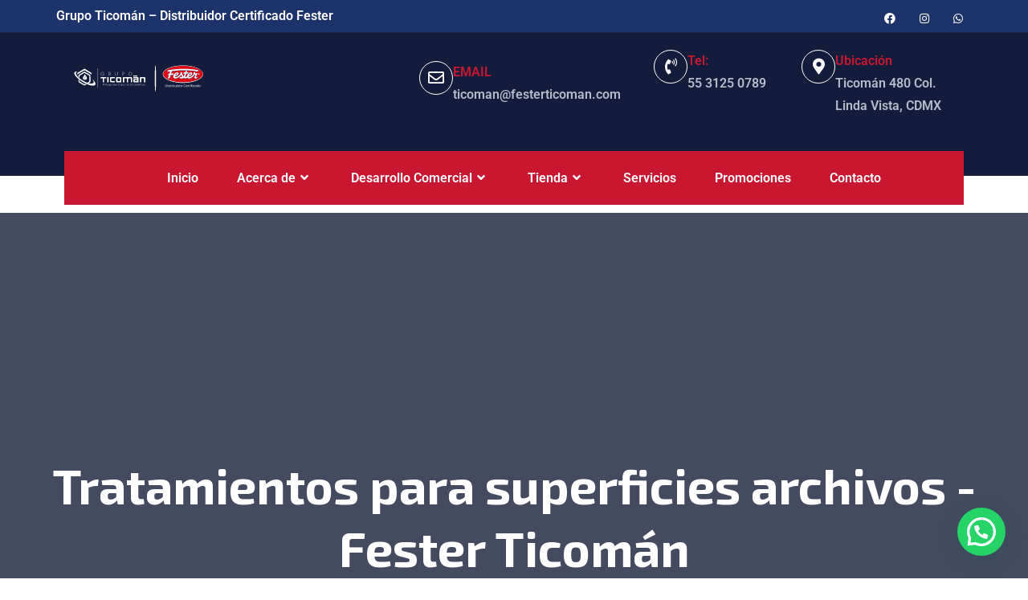

--- FILE ---
content_type: text/html; charset=UTF-8
request_url: https://www.festerticoman.com/product-category/tratamientos-para-superficies/
body_size: 19927
content:
<!DOCTYPE html>
<html lang="es">
<head>
<meta charset="UTF-8">
<meta name="viewport" content="width=device-width, initial-scale=1">
<link rel="profile" href="http://gmpg.org/xfn/11">
<meta name='robots' content='index, follow, max-image-preview:large, max-snippet:-1, max-video-preview:-1' />
<style>img:is([sizes="auto" i], [sizes^="auto," i]) { contain-intrinsic-size: 3000px 1500px }</style>
<!-- This site is optimized with the Yoast SEO plugin v26.2 - https://yoast.com/wordpress/plugins/seo/ -->
<title>Tratamientos para superficies archivos - Fester Ticomán</title>
<link rel="canonical" href="https://www.festerticoman.com/product-category/tratamientos-para-superficies/" />
<meta property="og:locale" content="es_ES" />
<meta property="og:type" content="article" />
<meta property="og:title" content="Tratamientos para superficies archivos - Fester Ticomán" />
<meta property="og:url" content="https://www.festerticoman.com/product-category/tratamientos-para-superficies/" />
<meta property="og:site_name" content="Fester Ticomán" />
<meta name="twitter:card" content="summary_large_image" />
<script type="application/ld+json" class="yoast-schema-graph">{"@context":"https://schema.org","@graph":[{"@type":"CollectionPage","@id":"https://www.festerticoman.com/product-category/tratamientos-para-superficies/","url":"https://www.festerticoman.com/product-category/tratamientos-para-superficies/","name":"Tratamientos para superficies archivos - Fester Ticomán","isPartOf":{"@id":"https://www.festerticoman.com/#website"},"primaryImageOfPage":{"@id":"https://www.festerticoman.com/product-category/tratamientos-para-superficies/#primaryimage"},"image":{"@id":"https://www.festerticoman.com/product-category/tratamientos-para-superficies/#primaryimage"},"thumbnailUrl":"https://www.festerticoman.com/wp-content/uploads/2025/01/FESTER-EPOXINE-100-GRIS-PERLA-4L-scaled-1.webp","breadcrumb":{"@id":"https://www.festerticoman.com/product-category/tratamientos-para-superficies/#breadcrumb"},"inLanguage":"es"},{"@type":"ImageObject","inLanguage":"es","@id":"https://www.festerticoman.com/product-category/tratamientos-para-superficies/#primaryimage","url":"https://www.festerticoman.com/wp-content/uploads/2025/01/FESTER-EPOXINE-100-GRIS-PERLA-4L-scaled-1.webp","contentUrl":"https://www.festerticoman.com/wp-content/uploads/2025/01/FESTER-EPOXINE-100-GRIS-PERLA-4L-scaled-1.webp","width":2560,"height":2160},{"@type":"BreadcrumbList","@id":"https://www.festerticoman.com/product-category/tratamientos-para-superficies/#breadcrumb","itemListElement":[{"@type":"ListItem","position":1,"name":"Portada","item":"https://www.festerticoman.com/"},{"@type":"ListItem","position":2,"name":"Tratamientos para superficies"}]},{"@type":"WebSite","@id":"https://www.festerticoman.com/#website","url":"https://www.festerticoman.com/","name":"Fester Ticomán","description":"Distribuidor Certificado Fester en México","publisher":{"@id":"https://www.festerticoman.com/#organization"},"potentialAction":[{"@type":"SearchAction","target":{"@type":"EntryPoint","urlTemplate":"https://www.festerticoman.com/?s={search_term_string}"},"query-input":{"@type":"PropertyValueSpecification","valueRequired":true,"valueName":"search_term_string"}}],"inLanguage":"es"},{"@type":"Organization","@id":"https://www.festerticoman.com/#organization","name":"Grupo Ticomán JC Imper","url":"https://www.festerticoman.com/","logo":{"@type":"ImageObject","inLanguage":"es","@id":"https://www.festerticoman.com/#/schema/logo/image/","url":"https://www.festerticoman.com/wp-content/uploads/2024/12/Logotipo-Fester-2025-B2.svg","contentUrl":"https://www.festerticoman.com/wp-content/uploads/2024/12/Logotipo-Fester-2025-B2.svg","width":266,"height":60,"caption":"Grupo Ticomán JC Imper"},"image":{"@id":"https://www.festerticoman.com/#/schema/logo/image/"},"sameAs":["https://www.facebook.com/GrupoTicoman/","https://www.instagram.com/festerticoman/"]}]}</script>
<!-- / Yoast SEO plugin. -->
<link rel='dns-prefetch' href='//www.googletagmanager.com' />
<link rel='dns-prefetch' href='//fonts.googleapis.com' />
<link rel="alternate" type="application/rss+xml" title="Fester Ticomán &raquo; Feed" href="https://www.festerticoman.com/feed/" />
<link rel="alternate" type="application/rss+xml" title="Fester Ticomán &raquo; Feed de los comentarios" href="https://www.festerticoman.com/comments/feed/" />
<link rel="alternate" type="application/rss+xml" title="Fester Ticomán &raquo; Tratamientos para superficies Categoría Feed" href="https://www.festerticoman.com/product-category/tratamientos-para-superficies/feed/" />
<!-- <link rel='stylesheet' id='blogrevolution-vc-main-style-css' href='https://www.festerticoman.com/wp-content/plugins/blogrevolutionelementor/assets/css/style.css?ver=6.8.3' type='text/css' media='all' /> -->
<!-- <link rel='stylesheet' id='font-awesome-css' href='https://www.festerticoman.com/wp-content/plugins/elementor/assets/lib/font-awesome/css/font-awesome.min.css?ver=4.7.0' type='text/css' media='all' /> -->
<!-- <link rel='stylesheet' id='tf-header-footer-style-css' href='https://www.festerticoman.com/wp-content/plugins/tf-header-footer/assets/css/tf-style.css?ver=6.8.3' type='text/css' media='all' /> -->
<!-- <link rel='stylesheet' id='wp-block-library-css' href='https://www.festerticoman.com/wp-includes/css/dist/block-library/style.min.css?ver=6.8.3' type='text/css' media='all' /> -->
<link rel="stylesheet" type="text/css" href="//www.festerticoman.com/wp-content/cache/wpfc-minified/1yrss1rv/4emtk.css" media="all"/>
<style id='wp-block-library-theme-inline-css' type='text/css'>
.wp-block-audio :where(figcaption){color:#555;font-size:13px;text-align:center}.is-dark-theme .wp-block-audio :where(figcaption){color:#ffffffa6}.wp-block-audio{margin:0 0 1em}.wp-block-code{border:1px solid #ccc;border-radius:4px;font-family:Menlo,Consolas,monaco,monospace;padding:.8em 1em}.wp-block-embed :where(figcaption){color:#555;font-size:13px;text-align:center}.is-dark-theme .wp-block-embed :where(figcaption){color:#ffffffa6}.wp-block-embed{margin:0 0 1em}.blocks-gallery-caption{color:#555;font-size:13px;text-align:center}.is-dark-theme .blocks-gallery-caption{color:#ffffffa6}:root :where(.wp-block-image figcaption){color:#555;font-size:13px;text-align:center}.is-dark-theme :root :where(.wp-block-image figcaption){color:#ffffffa6}.wp-block-image{margin:0 0 1em}.wp-block-pullquote{border-bottom:4px solid;border-top:4px solid;color:currentColor;margin-bottom:1.75em}.wp-block-pullquote cite,.wp-block-pullquote footer,.wp-block-pullquote__citation{color:currentColor;font-size:.8125em;font-style:normal;text-transform:uppercase}.wp-block-quote{border-left:.25em solid;margin:0 0 1.75em;padding-left:1em}.wp-block-quote cite,.wp-block-quote footer{color:currentColor;font-size:.8125em;font-style:normal;position:relative}.wp-block-quote:where(.has-text-align-right){border-left:none;border-right:.25em solid;padding-left:0;padding-right:1em}.wp-block-quote:where(.has-text-align-center){border:none;padding-left:0}.wp-block-quote.is-large,.wp-block-quote.is-style-large,.wp-block-quote:where(.is-style-plain){border:none}.wp-block-search .wp-block-search__label{font-weight:700}.wp-block-search__button{border:1px solid #ccc;padding:.375em .625em}:where(.wp-block-group.has-background){padding:1.25em 2.375em}.wp-block-separator.has-css-opacity{opacity:.4}.wp-block-separator{border:none;border-bottom:2px solid;margin-left:auto;margin-right:auto}.wp-block-separator.has-alpha-channel-opacity{opacity:1}.wp-block-separator:not(.is-style-wide):not(.is-style-dots){width:100px}.wp-block-separator.has-background:not(.is-style-dots){border-bottom:none;height:1px}.wp-block-separator.has-background:not(.is-style-wide):not(.is-style-dots){height:2px}.wp-block-table{margin:0 0 1em}.wp-block-table td,.wp-block-table th{word-break:normal}.wp-block-table :where(figcaption){color:#555;font-size:13px;text-align:center}.is-dark-theme .wp-block-table :where(figcaption){color:#ffffffa6}.wp-block-video :where(figcaption){color:#555;font-size:13px;text-align:center}.is-dark-theme .wp-block-video :where(figcaption){color:#ffffffa6}.wp-block-video{margin:0 0 1em}:root :where(.wp-block-template-part.has-background){margin-bottom:0;margin-top:0;padding:1.25em 2.375em}
</style>
<style id='classic-theme-styles-inline-css' type='text/css'>
/*! This file is auto-generated */
.wp-block-button__link{color:#fff;background-color:#32373c;border-radius:9999px;box-shadow:none;text-decoration:none;padding:calc(.667em + 2px) calc(1.333em + 2px);font-size:1.125em}.wp-block-file__button{background:#32373c;color:#fff;text-decoration:none}
</style>
<style id='safe-svg-svg-icon-style-inline-css' type='text/css'>
.safe-svg-cover{text-align:center}.safe-svg-cover .safe-svg-inside{display:inline-block;max-width:100%}.safe-svg-cover svg{fill:currentColor;height:100%;max-height:100%;max-width:100%;width:100%}
</style>
<style id='joinchat-button-style-inline-css' type='text/css'>
.wp-block-joinchat-button{border:none!important;text-align:center}.wp-block-joinchat-button figure{display:table;margin:0 auto;padding:0}.wp-block-joinchat-button figcaption{font:normal normal 400 .6em/2em var(--wp--preset--font-family--system-font,sans-serif);margin:0;padding:0}.wp-block-joinchat-button .joinchat-button__qr{background-color:#fff;border:6px solid #25d366;border-radius:30px;box-sizing:content-box;display:block;height:200px;margin:auto;overflow:hidden;padding:10px;width:200px}.wp-block-joinchat-button .joinchat-button__qr canvas,.wp-block-joinchat-button .joinchat-button__qr img{display:block;margin:auto}.wp-block-joinchat-button .joinchat-button__link{align-items:center;background-color:#25d366;border:6px solid #25d366;border-radius:30px;display:inline-flex;flex-flow:row nowrap;justify-content:center;line-height:1.25em;margin:0 auto;text-decoration:none}.wp-block-joinchat-button .joinchat-button__link:before{background:transparent var(--joinchat-ico) no-repeat center;background-size:100%;content:"";display:block;height:1.5em;margin:-.75em .75em -.75em 0;width:1.5em}.wp-block-joinchat-button figure+.joinchat-button__link{margin-top:10px}@media (orientation:landscape)and (min-height:481px),(orientation:portrait)and (min-width:481px){.wp-block-joinchat-button.joinchat-button--qr-only figure+.joinchat-button__link{display:none}}@media (max-width:480px),(orientation:landscape)and (max-height:480px){.wp-block-joinchat-button figure{display:none}}
</style>
<style id='global-styles-inline-css' type='text/css'>
:root{--wp--preset--aspect-ratio--square: 1;--wp--preset--aspect-ratio--4-3: 4/3;--wp--preset--aspect-ratio--3-4: 3/4;--wp--preset--aspect-ratio--3-2: 3/2;--wp--preset--aspect-ratio--2-3: 2/3;--wp--preset--aspect-ratio--16-9: 16/9;--wp--preset--aspect-ratio--9-16: 9/16;--wp--preset--color--black: #000000;--wp--preset--color--cyan-bluish-gray: #abb8c3;--wp--preset--color--white: #ffffff;--wp--preset--color--pale-pink: #f78da7;--wp--preset--color--vivid-red: #cf2e2e;--wp--preset--color--luminous-vivid-orange: #ff6900;--wp--preset--color--luminous-vivid-amber: #fcb900;--wp--preset--color--light-green-cyan: #7bdcb5;--wp--preset--color--vivid-green-cyan: #00d084;--wp--preset--color--pale-cyan-blue: #8ed1fc;--wp--preset--color--vivid-cyan-blue: #0693e3;--wp--preset--color--vivid-purple: #9b51e0;--wp--preset--color--strong-yellow: #f7bd00;--wp--preset--color--strong-white: #fff;--wp--preset--color--light-black: #242424;--wp--preset--color--very-light-gray: #797979;--wp--preset--color--very-dark-black: #000000;--wp--preset--gradient--vivid-cyan-blue-to-vivid-purple: linear-gradient(135deg,rgba(6,147,227,1) 0%,rgb(155,81,224) 100%);--wp--preset--gradient--light-green-cyan-to-vivid-green-cyan: linear-gradient(135deg,rgb(122,220,180) 0%,rgb(0,208,130) 100%);--wp--preset--gradient--luminous-vivid-amber-to-luminous-vivid-orange: linear-gradient(135deg,rgba(252,185,0,1) 0%,rgba(255,105,0,1) 100%);--wp--preset--gradient--luminous-vivid-orange-to-vivid-red: linear-gradient(135deg,rgba(255,105,0,1) 0%,rgb(207,46,46) 100%);--wp--preset--gradient--very-light-gray-to-cyan-bluish-gray: linear-gradient(135deg,rgb(238,238,238) 0%,rgb(169,184,195) 100%);--wp--preset--gradient--cool-to-warm-spectrum: linear-gradient(135deg,rgb(74,234,220) 0%,rgb(151,120,209) 20%,rgb(207,42,186) 40%,rgb(238,44,130) 60%,rgb(251,105,98) 80%,rgb(254,248,76) 100%);--wp--preset--gradient--blush-light-purple: linear-gradient(135deg,rgb(255,206,236) 0%,rgb(152,150,240) 100%);--wp--preset--gradient--blush-bordeaux: linear-gradient(135deg,rgb(254,205,165) 0%,rgb(254,45,45) 50%,rgb(107,0,62) 100%);--wp--preset--gradient--luminous-dusk: linear-gradient(135deg,rgb(255,203,112) 0%,rgb(199,81,192) 50%,rgb(65,88,208) 100%);--wp--preset--gradient--pale-ocean: linear-gradient(135deg,rgb(255,245,203) 0%,rgb(182,227,212) 50%,rgb(51,167,181) 100%);--wp--preset--gradient--electric-grass: linear-gradient(135deg,rgb(202,248,128) 0%,rgb(113,206,126) 100%);--wp--preset--gradient--midnight: linear-gradient(135deg,rgb(2,3,129) 0%,rgb(40,116,252) 100%);--wp--preset--font-size--small: 10px;--wp--preset--font-size--medium: 20px;--wp--preset--font-size--large: 24px;--wp--preset--font-size--x-large: 42px;--wp--preset--font-size--normal: 15px;--wp--preset--font-size--huge: 36px;--wp--preset--spacing--20: 0.44rem;--wp--preset--spacing--30: 0.67rem;--wp--preset--spacing--40: 1rem;--wp--preset--spacing--50: 1.5rem;--wp--preset--spacing--60: 2.25rem;--wp--preset--spacing--70: 3.38rem;--wp--preset--spacing--80: 5.06rem;--wp--preset--shadow--natural: 6px 6px 9px rgba(0, 0, 0, 0.2);--wp--preset--shadow--deep: 12px 12px 50px rgba(0, 0, 0, 0.4);--wp--preset--shadow--sharp: 6px 6px 0px rgba(0, 0, 0, 0.2);--wp--preset--shadow--outlined: 6px 6px 0px -3px rgba(255, 255, 255, 1), 6px 6px rgba(0, 0, 0, 1);--wp--preset--shadow--crisp: 6px 6px 0px rgba(0, 0, 0, 1);}:where(.is-layout-flex){gap: 0.5em;}:where(.is-layout-grid){gap: 0.5em;}body .is-layout-flex{display: flex;}.is-layout-flex{flex-wrap: wrap;align-items: center;}.is-layout-flex > :is(*, div){margin: 0;}body .is-layout-grid{display: grid;}.is-layout-grid > :is(*, div){margin: 0;}:where(.wp-block-columns.is-layout-flex){gap: 2em;}:where(.wp-block-columns.is-layout-grid){gap: 2em;}:where(.wp-block-post-template.is-layout-flex){gap: 1.25em;}:where(.wp-block-post-template.is-layout-grid){gap: 1.25em;}.has-black-color{color: var(--wp--preset--color--black) !important;}.has-cyan-bluish-gray-color{color: var(--wp--preset--color--cyan-bluish-gray) !important;}.has-white-color{color: var(--wp--preset--color--white) !important;}.has-pale-pink-color{color: var(--wp--preset--color--pale-pink) !important;}.has-vivid-red-color{color: var(--wp--preset--color--vivid-red) !important;}.has-luminous-vivid-orange-color{color: var(--wp--preset--color--luminous-vivid-orange) !important;}.has-luminous-vivid-amber-color{color: var(--wp--preset--color--luminous-vivid-amber) !important;}.has-light-green-cyan-color{color: var(--wp--preset--color--light-green-cyan) !important;}.has-vivid-green-cyan-color{color: var(--wp--preset--color--vivid-green-cyan) !important;}.has-pale-cyan-blue-color{color: var(--wp--preset--color--pale-cyan-blue) !important;}.has-vivid-cyan-blue-color{color: var(--wp--preset--color--vivid-cyan-blue) !important;}.has-vivid-purple-color{color: var(--wp--preset--color--vivid-purple) !important;}.has-black-background-color{background-color: var(--wp--preset--color--black) !important;}.has-cyan-bluish-gray-background-color{background-color: var(--wp--preset--color--cyan-bluish-gray) !important;}.has-white-background-color{background-color: var(--wp--preset--color--white) !important;}.has-pale-pink-background-color{background-color: var(--wp--preset--color--pale-pink) !important;}.has-vivid-red-background-color{background-color: var(--wp--preset--color--vivid-red) !important;}.has-luminous-vivid-orange-background-color{background-color: var(--wp--preset--color--luminous-vivid-orange) !important;}.has-luminous-vivid-amber-background-color{background-color: var(--wp--preset--color--luminous-vivid-amber) !important;}.has-light-green-cyan-background-color{background-color: var(--wp--preset--color--light-green-cyan) !important;}.has-vivid-green-cyan-background-color{background-color: var(--wp--preset--color--vivid-green-cyan) !important;}.has-pale-cyan-blue-background-color{background-color: var(--wp--preset--color--pale-cyan-blue) !important;}.has-vivid-cyan-blue-background-color{background-color: var(--wp--preset--color--vivid-cyan-blue) !important;}.has-vivid-purple-background-color{background-color: var(--wp--preset--color--vivid-purple) !important;}.has-black-border-color{border-color: var(--wp--preset--color--black) !important;}.has-cyan-bluish-gray-border-color{border-color: var(--wp--preset--color--cyan-bluish-gray) !important;}.has-white-border-color{border-color: var(--wp--preset--color--white) !important;}.has-pale-pink-border-color{border-color: var(--wp--preset--color--pale-pink) !important;}.has-vivid-red-border-color{border-color: var(--wp--preset--color--vivid-red) !important;}.has-luminous-vivid-orange-border-color{border-color: var(--wp--preset--color--luminous-vivid-orange) !important;}.has-luminous-vivid-amber-border-color{border-color: var(--wp--preset--color--luminous-vivid-amber) !important;}.has-light-green-cyan-border-color{border-color: var(--wp--preset--color--light-green-cyan) !important;}.has-vivid-green-cyan-border-color{border-color: var(--wp--preset--color--vivid-green-cyan) !important;}.has-pale-cyan-blue-border-color{border-color: var(--wp--preset--color--pale-cyan-blue) !important;}.has-vivid-cyan-blue-border-color{border-color: var(--wp--preset--color--vivid-cyan-blue) !important;}.has-vivid-purple-border-color{border-color: var(--wp--preset--color--vivid-purple) !important;}.has-vivid-cyan-blue-to-vivid-purple-gradient-background{background: var(--wp--preset--gradient--vivid-cyan-blue-to-vivid-purple) !important;}.has-light-green-cyan-to-vivid-green-cyan-gradient-background{background: var(--wp--preset--gradient--light-green-cyan-to-vivid-green-cyan) !important;}.has-luminous-vivid-amber-to-luminous-vivid-orange-gradient-background{background: var(--wp--preset--gradient--luminous-vivid-amber-to-luminous-vivid-orange) !important;}.has-luminous-vivid-orange-to-vivid-red-gradient-background{background: var(--wp--preset--gradient--luminous-vivid-orange-to-vivid-red) !important;}.has-very-light-gray-to-cyan-bluish-gray-gradient-background{background: var(--wp--preset--gradient--very-light-gray-to-cyan-bluish-gray) !important;}.has-cool-to-warm-spectrum-gradient-background{background: var(--wp--preset--gradient--cool-to-warm-spectrum) !important;}.has-blush-light-purple-gradient-background{background: var(--wp--preset--gradient--blush-light-purple) !important;}.has-blush-bordeaux-gradient-background{background: var(--wp--preset--gradient--blush-bordeaux) !important;}.has-luminous-dusk-gradient-background{background: var(--wp--preset--gradient--luminous-dusk) !important;}.has-pale-ocean-gradient-background{background: var(--wp--preset--gradient--pale-ocean) !important;}.has-electric-grass-gradient-background{background: var(--wp--preset--gradient--electric-grass) !important;}.has-midnight-gradient-background{background: var(--wp--preset--gradient--midnight) !important;}.has-small-font-size{font-size: var(--wp--preset--font-size--small) !important;}.has-medium-font-size{font-size: var(--wp--preset--font-size--medium) !important;}.has-large-font-size{font-size: var(--wp--preset--font-size--large) !important;}.has-x-large-font-size{font-size: var(--wp--preset--font-size--x-large) !important;}
:where(.wp-block-post-template.is-layout-flex){gap: 1.25em;}:where(.wp-block-post-template.is-layout-grid){gap: 1.25em;}
:where(.wp-block-columns.is-layout-flex){gap: 2em;}:where(.wp-block-columns.is-layout-grid){gap: 2em;}
:root :where(.wp-block-pullquote){font-size: 1.5em;line-height: 1.6;}
</style>
<!-- <link rel='stylesheet' id='contact-form-7-css' href='https://www.festerticoman.com/wp-content/plugins/contact-form-7/includes/css/styles.css?ver=6.1.3' type='text/css' media='all' /> -->
<!-- <link rel='stylesheet' id='elementor-icons-css' href='https://www.festerticoman.com/wp-content/plugins/elementor/assets/lib/eicons/css/elementor-icons.min.css?ver=5.44.0' type='text/css' media='all' /> -->
<!-- <link rel='stylesheet' id='elementor-frontend-css' href='https://www.festerticoman.com/wp-content/plugins/elementor/assets/css/frontend.min.css?ver=3.32.5' type='text/css' media='all' /> -->
<link rel="stylesheet" type="text/css" href="//www.festerticoman.com/wp-content/cache/wpfc-minified/3389grf7/4emtk.css" media="all"/>
<link rel='stylesheet' id='elementor-post-13-css' href='https://www.festerticoman.com/wp-content/uploads/elementor/css/post-13.css?ver=1761851180' type='text/css' media='all' />
<!-- <link rel='stylesheet' id='tmea-parallax-bg-css' href='https://www.festerticoman.com/wp-content/plugins/theme-masters-elementor/assets/css/library/parallax-bg.min.css?ver=3.6' type='text/css' media='all' /> -->
<!-- <link rel='stylesheet' id='tmea-gradient-bg-anim-css' href='https://www.festerticoman.com/wp-content/plugins/theme-masters-elementor/assets/css/library/gradient-bg.min.css?ver=3.6' type='text/css' media='all' /> -->
<!-- <link rel='stylesheet' id='tme-lib-frontend-css' href='https://www.festerticoman.com/wp-content/plugins/theme-masters-elementor/assets/css/frontend.min.css?ver=3.6' type='text/css' media='all' /> -->
<!-- <link rel='stylesheet' id='woocommerce-layout-css' href='https://www.festerticoman.com/wp-content/plugins/woocommerce/assets/css/woocommerce-layout.css?ver=10.3.3' type='text/css' media='all' /> -->
<link rel="stylesheet" type="text/css" href="//www.festerticoman.com/wp-content/cache/wpfc-minified/kz9k25im/4emtk.css" media="all"/>
<!-- <link rel='stylesheet' id='woocommerce-smallscreen-css' href='https://www.festerticoman.com/wp-content/plugins/woocommerce/assets/css/woocommerce-smallscreen.css?ver=10.3.3' type='text/css' media='only screen and (max-width: 768px)' /> -->
<link rel="stylesheet" type="text/css" href="//www.festerticoman.com/wp-content/cache/wpfc-minified/dexf61wm/4emtk.css" media="only screen and (max-width: 768px)"/>
<!-- <link rel='stylesheet' id='woocommerce-general-css' href='https://www.festerticoman.com/wp-content/plugins/woocommerce/assets/css/woocommerce.css?ver=10.3.3' type='text/css' media='all' /> -->
<link rel="stylesheet" type="text/css" href="//www.festerticoman.com/wp-content/cache/wpfc-minified/lpr7lxh5/4emtk.css" media="all"/>
<style id='woocommerce-inline-inline-css' type='text/css'>
.woocommerce form .form-row .required { visibility: visible; }
</style>
<!-- <link rel='stylesheet' id='brands-styles-css' href='https://www.festerticoman.com/wp-content/plugins/woocommerce/assets/css/brands.css?ver=10.3.3' type='text/css' media='all' /> -->
<!-- <link rel='stylesheet' id='bootstrap-css' href='https://www.festerticoman.com/wp-content/themes/buildexo/assets/css/bootstrap.min.css?ver=6.8.3' type='text/css' media='all' /> -->
<!-- <link rel='stylesheet' id='buildexo-fontawesome-css' href='https://www.festerticoman.com/wp-content/themes/buildexo/assets/css/fontawesome.css?ver=6.8.3' type='text/css' media='all' /> -->
<!-- <link rel='stylesheet' id='animate-css' href='https://www.festerticoman.com/wp-content/themes/buildexo/assets/css/animate.css?ver=6.8.3' type='text/css' media='all' /> -->
<!-- <link rel='stylesheet' id='flaticon-css' href='https://www.festerticoman.com/wp-content/themes/buildexo/assets/css/flaticon.css?ver=6.8.3' type='text/css' media='all' /> -->
<!-- <link rel='stylesheet' id='jquery-ui-css' href='https://www.festerticoman.com/wp-content/themes/buildexo/assets/css/jquery-ui.css?ver=6.8.3' type='text/css' media='all' /> -->
<!-- <link rel='stylesheet' id='metismenu-css' href='https://www.festerticoman.com/wp-content/themes/buildexo/assets/css/metisMenu.css?ver=6.8.3' type='text/css' media='all' /> -->
<!-- <link rel='stylesheet' id='buildexo-swiper-css' href='https://www.festerticoman.com/wp-content/themes/buildexo/assets/css/swiper.min.css?ver=6.8.3' type='text/css' media='all' /> -->
<!-- <link rel='stylesheet' id='odometer-css' href='https://www.festerticoman.com/wp-content/themes/buildexo/assets/css/odometer.css?ver=6.8.3' type='text/css' media='all' /> -->
<!-- <link rel='stylesheet' id='magnific-popup-css' href='https://www.festerticoman.com/wp-content/themes/buildexo/assets/css/magnific-popup.css?ver=6.8.3' type='text/css' media='all' /> -->
<!-- <link rel='stylesheet' id='buildexo-main-css' href='https://www.festerticoman.com/wp-content/themes/buildexo/style.css?ver=6.8.3' type='text/css' media='all' /> -->
<!-- <link rel='stylesheet' id='buildexo-style-main-css' href='https://www.festerticoman.com/wp-content/themes/buildexo/assets/css/main.css?ver=6.8.3' type='text/css' media='all' /> -->
<!-- <link rel='stylesheet' id='buildexo-custom-css' href='https://www.festerticoman.com/wp-content/themes/buildexo/assets/css/custom.css?ver=6.8.3' type='text/css' media='all' /> -->
<!-- <link rel='stylesheet' id='buildexo-woocommerce-css' href='https://www.festerticoman.com/wp-content/themes/buildexo/assets/css/woocommerce.css?ver=6.8.3' type='text/css' media='all' /> -->
<!-- <link rel='stylesheet' id='buildexo-tut-css' href='https://www.festerticoman.com/wp-content/themes/buildexo/assets/css/tut.css?ver=6.8.3' type='text/css' media='all' /> -->
<!-- <link rel='stylesheet' id='buildexo-gutenberg-css' href='https://www.festerticoman.com/wp-content/themes/buildexo/assets/css/gutenberg.css?ver=6.8.3' type='text/css' media='all' /> -->
<link rel="stylesheet" type="text/css" href="//www.festerticoman.com/wp-content/cache/wpfc-minified/eghpzsmu/4emtk.css" media="all"/>
<link rel='stylesheet' id='turner-theme-fonts-css' href='https://fonts.googleapis.com/css?family=Exo+2%3A300%2C400%2C500%2C600%2C700%2C800%7CRoboto%3A300%2C400%2C500%2C700%7CTeko%3A300%2C400%2C500%2C600%2C700&#038;subset=latin%2Clatin-ext' type='text/css' media='all' />
<link rel='stylesheet' id='buildexo-theme-custom-style-css' href='https://www.festerticoman.com/wp-content/themes/buildexo/assets/css/custom-style.css?ver=6.8.3' type='text/css' media='all' />
<link rel='stylesheet' id='buildexo-primary-color-css' href='https://www.festerticoman.com/wp-content/themes/buildexo/assets/css/buildexo-custom.css?ver=6.8.3' type='text/css' media='all' />
<style id='buildexo-primary-color-inline-css' type='text/css'>
:root {
--color-primary: #1d336c;
--color-primary-2: #c91732;
--color-secondary: #61636a;
}
</style>
<!-- <link rel='stylesheet' id='elementor-gf-local-roboto-css' href='https://www.festerticoman.com/wp-content/uploads/elementor/google-fonts/css/roboto.css?ver=1744935346' type='text/css' media='all' /> -->
<!-- <link rel='stylesheet' id='elementor-gf-local-robotoslab-css' href='https://www.festerticoman.com/wp-content/uploads/elementor/google-fonts/css/robotoslab.css?ver=1744935347' type='text/css' media='all' /> -->
<link rel="stylesheet" type="text/css" href="//www.festerticoman.com/wp-content/cache/wpfc-minified/fhlhhj97/4emtk.css" media="all"/>
<script type="text/javascript" id="jquery-core-js-extra">
/* <![CDATA[ */
var turner_data = {"ajaxurl":"https:\/\/www.festerticoman.com\/wp-admin\/admin-ajax.php","nonce":"eb36868159"};
/* ]]> */
</script>
<script src='//www.festerticoman.com/wp-content/cache/wpfc-minified/lmoza0o5/4emtk.js' type="text/javascript"></script>
<!-- <script type="text/javascript" src="https://www.festerticoman.com/wp-includes/js/jquery/jquery.min.js?ver=3.7.1" id="jquery-core-js"></script> -->
<!-- <script type="text/javascript" src="https://www.festerticoman.com/wp-includes/js/jquery/jquery-migrate.min.js?ver=3.4.1" id="jquery-migrate-js"></script> -->
<!-- <script type="text/javascript" src="https://www.festerticoman.com/wp-content/plugins/woocommerce/assets/js/jquery-blockui/jquery.blockUI.min.js?ver=2.7.0-wc.10.3.3" id="wc-jquery-blockui-js" data-wp-strategy="defer"></script> -->
<script type="text/javascript" id="wc-add-to-cart-js-extra">
/* <![CDATA[ */
var wc_add_to_cart_params = {"ajax_url":"\/wp-admin\/admin-ajax.php","wc_ajax_url":"\/?wc-ajax=%%endpoint%%","i18n_view_cart":"Ver carrito","cart_url":"https:\/\/www.festerticoman.com\/cart-2\/","is_cart":"","cart_redirect_after_add":"no"};
/* ]]> */
</script>
<script src='//www.festerticoman.com/wp-content/cache/wpfc-minified/fgc57d38/4emtk.js' type="text/javascript"></script>
<!-- <script type="text/javascript" src="https://www.festerticoman.com/wp-content/plugins/woocommerce/assets/js/frontend/add-to-cart.min.js?ver=10.3.3" id="wc-add-to-cart-js" defer="defer" data-wp-strategy="defer"></script> -->
<!-- <script type="text/javascript" src="https://www.festerticoman.com/wp-content/plugins/woocommerce/assets/js/js-cookie/js.cookie.min.js?ver=2.1.4-wc.10.3.3" id="wc-js-cookie-js" data-wp-strategy="defer"></script> -->
<!-- Fragmento de código de la etiqueta de Google (gtag.js) añadida por Site Kit -->
<!-- Fragmento de código de Google Analytics añadido por Site Kit -->
<script type="text/javascript" src="https://www.googletagmanager.com/gtag/js?id=GT-MQXCTPK" id="google_gtagjs-js" async></script>
<script type="text/javascript" id="google_gtagjs-js-after">
/* <![CDATA[ */
window.dataLayer = window.dataLayer || [];function gtag(){dataLayer.push(arguments);}
gtag("set","linker",{"domains":["www.festerticoman.com"]});
gtag("js", new Date());
gtag("set", "developer_id.dZTNiMT", true);
gtag("config", "GT-MQXCTPK");
window._googlesitekit = window._googlesitekit || {}; window._googlesitekit.throttledEvents = []; window._googlesitekit.gtagEvent = (name, data) => { var key = JSON.stringify( { name, data } ); if ( !! window._googlesitekit.throttledEvents[ key ] ) { return; } window._googlesitekit.throttledEvents[ key ] = true; setTimeout( () => { delete window._googlesitekit.throttledEvents[ key ]; }, 5 ); gtag( "event", name, { ...data, event_source: "site-kit" } ); }; 
/* ]]> */
</script>
<link rel="https://api.w.org/" href="https://www.festerticoman.com/wp-json/" /><link rel="alternate" title="JSON" type="application/json" href="https://www.festerticoman.com/wp-json/wp/v2/product_cat/1448" /><link rel="EditURI" type="application/rsd+xml" title="RSD" href="https://www.festerticoman.com/xmlrpc.php?rsd" />
<meta name="generator" content="WordPress 6.8.3" />
<meta name="generator" content="WooCommerce 10.3.3" />
<meta name="generator" content="Site Kit by Google 1.164.0" />	<noscript><style>.woocommerce-product-gallery{ opacity: 1 !important; }</style></noscript>
<meta name="generator" content="Elementor 3.32.5; features: additional_custom_breakpoints; settings: css_print_method-external, google_font-enabled, font_display-swap">
<style>
.e-con.e-parent:nth-of-type(n+4):not(.e-lazyloaded):not(.e-no-lazyload),
.e-con.e-parent:nth-of-type(n+4):not(.e-lazyloaded):not(.e-no-lazyload) * {
background-image: none !important;
}
@media screen and (max-height: 1024px) {
.e-con.e-parent:nth-of-type(n+3):not(.e-lazyloaded):not(.e-no-lazyload),
.e-con.e-parent:nth-of-type(n+3):not(.e-lazyloaded):not(.e-no-lazyload) * {
background-image: none !important;
}
}
@media screen and (max-height: 640px) {
.e-con.e-parent:nth-of-type(n+2):not(.e-lazyloaded):not(.e-no-lazyload),
.e-con.e-parent:nth-of-type(n+2):not(.e-lazyloaded):not(.e-no-lazyload) * {
background-image: none !important;
}
}
</style>
<meta name="generator" content="Powered by Slider Revolution 6.6.20 - responsive, Mobile-Friendly Slider Plugin for WordPress with comfortable drag and drop interface." />
<link rel="icon" href="https://www.festerticoman.com/wp-content/uploads/2024/12/favicon-95x91.jpg" sizes="32x32" />
<link rel="icon" href="https://www.festerticoman.com/wp-content/uploads/2024/12/favicon-300x300.jpg" sizes="192x192" />
<link rel="apple-touch-icon" href="https://www.festerticoman.com/wp-content/uploads/2024/12/favicon-300x300.jpg" />
<meta name="msapplication-TileImage" content="https://www.festerticoman.com/wp-content/uploads/2024/12/favicon-300x300.jpg" />
<script>function setREVStartSize(e){
//window.requestAnimationFrame(function() {
window.RSIW = window.RSIW===undefined ? window.innerWidth : window.RSIW;
window.RSIH = window.RSIH===undefined ? window.innerHeight : window.RSIH;
try {
var pw = document.getElementById(e.c).parentNode.offsetWidth,
newh;
pw = pw===0 || isNaN(pw) || (e.l=="fullwidth" || e.layout=="fullwidth") ? window.RSIW : pw;
e.tabw = e.tabw===undefined ? 0 : parseInt(e.tabw);
e.thumbw = e.thumbw===undefined ? 0 : parseInt(e.thumbw);
e.tabh = e.tabh===undefined ? 0 : parseInt(e.tabh);
e.thumbh = e.thumbh===undefined ? 0 : parseInt(e.thumbh);
e.tabhide = e.tabhide===undefined ? 0 : parseInt(e.tabhide);
e.thumbhide = e.thumbhide===undefined ? 0 : parseInt(e.thumbhide);
e.mh = e.mh===undefined || e.mh=="" || e.mh==="auto" ? 0 : parseInt(e.mh,0);
if(e.layout==="fullscreen" || e.l==="fullscreen")
newh = Math.max(e.mh,window.RSIH);
else{
e.gw = Array.isArray(e.gw) ? e.gw : [e.gw];
for (var i in e.rl) if (e.gw[i]===undefined || e.gw[i]===0) e.gw[i] = e.gw[i-1];
e.gh = e.el===undefined || e.el==="" || (Array.isArray(e.el) && e.el.length==0)? e.gh : e.el;
e.gh = Array.isArray(e.gh) ? e.gh : [e.gh];
for (var i in e.rl) if (e.gh[i]===undefined || e.gh[i]===0) e.gh[i] = e.gh[i-1];
var nl = new Array(e.rl.length),
ix = 0,
sl;
e.tabw = e.tabhide>=pw ? 0 : e.tabw;
e.thumbw = e.thumbhide>=pw ? 0 : e.thumbw;
e.tabh = e.tabhide>=pw ? 0 : e.tabh;
e.thumbh = e.thumbhide>=pw ? 0 : e.thumbh;
for (var i in e.rl) nl[i] = e.rl[i]<window.RSIW ? 0 : e.rl[i];
sl = nl[0];
for (var i in nl) if (sl>nl[i] && nl[i]>0) { sl = nl[i]; ix=i;}
var m = pw>(e.gw[ix]+e.tabw+e.thumbw) ? 1 : (pw-(e.tabw+e.thumbw)) / (e.gw[ix]);
newh =  (e.gh[ix] * m) + (e.tabh + e.thumbh);
}
var el = document.getElementById(e.c);
if (el!==null && el) el.style.height = newh+"px";
el = document.getElementById(e.c+"_wrapper");
if (el!==null && el) {
el.style.height = newh+"px";
el.style.display = "block";
}
} catch(e){
console.log("Failure at Presize of Slider:" + e)
}
//});
};</script>
</head>
<body class="archive tax-product_cat term-tratamientos-para-superficies term-1448 wp-custom-logo wp-theme-buildexo theme-buildexo woocommerce woocommerce-page woocommerce-no-js menu-layer  elementor-default elementor-kit-13">
<div id="page" class="hfeed site">
<header class="site-header tf-custom-header" role="banner"> 
<div class="tf-container"> 
<div class="tf-row">
<div class="tf-col">              
<div data-elementor-type="wp-post" data-elementor-id="6294" class="elementor elementor-6294">
<section class="elementor-section elementor-top-section elementor-element elementor-element-f4746a5 elementor-section-stretched elementor-section-boxed elementor-section-height-default elementor-section-height-default" data-id="f4746a5" data-element_type="section" data-settings="{&quot;background_background&quot;:&quot;classic&quot;,&quot;stretch_section&quot;:&quot;section-stretched&quot;,&quot;tmea_shape_divider_top&quot;:&quot;none&quot;,&quot;tmea_shape_divider_bottom&quot;:&quot;none&quot;}">
<div class="elementor-container elementor-column-gap-default">
<div class="elementor-column elementor-col-50 elementor-top-column elementor-element elementor-element-f1e2497" data-id="f1e2497" data-element_type="column">
<div class="elementor-widget-wrap elementor-element-populated">
<div class="elementor-element elementor-element-3d3a3e7 elementor-widget elementor-widget-text-editor" data-id="3d3a3e7" data-element_type="widget" data-widget_type="text-editor.default">
<div class="elementor-widget-container">
<p>Grupo Ticomán &#8211; Distribuidor Certificado Fester</p>								</div>
</div>
</div>
</div>
<div class="elementor-column elementor-col-50 elementor-top-column elementor-element elementor-element-9bd81aa" data-id="9bd81aa" data-element_type="column">
<div class="elementor-widget-wrap elementor-element-populated">
<div class="elementor-element elementor-element-e926029 e-grid-align-right e-grid-align-mobile-center elementor-shape-rounded elementor-grid-0 elementor-widget elementor-widget-social-icons" data-id="e926029" data-element_type="widget" data-widget_type="social-icons.default">
<div class="elementor-widget-container">
<div class="elementor-social-icons-wrapper elementor-grid" role="list">
<span class="elementor-grid-item" role="listitem">
<a class="elementor-icon elementor-social-icon elementor-social-icon-facebook elementor-animation-pulse elementor-repeater-item-e78f20d" href="https://www.facebook.com/GrupoTicoman" target="_blank">
<span class="elementor-screen-only">Facebook</span>
<i aria-hidden="true" class="fab fa-facebook"></i>					</a>
</span>
<span class="elementor-grid-item" role="listitem">
<a class="elementor-icon elementor-social-icon elementor-social-icon-instagram elementor-animation-pulse elementor-repeater-item-26f9e10" href="https://www.instagram.com/festerticoman/" target="_blank">
<span class="elementor-screen-only">Instagram</span>
<i aria-hidden="true" class="fab fa-instagram"></i>					</a>
</span>
<span class="elementor-grid-item" role="listitem">
<a class="elementor-icon elementor-social-icon elementor-social-icon-whatsapp elementor-animation-pulse elementor-repeater-item-a4ece33" href="https://api.whatsapp.com/send?phone=5215531250789" target="_blank">
<span class="elementor-screen-only">Whatsapp</span>
<i aria-hidden="true" class="fab fa-whatsapp"></i>					</a>
</span>
</div>
</div>
</div>
</div>
</div>
</div>
</section>
<section class="elementor-section elementor-top-section elementor-element elementor-element-947ef09 elementor-section-stretched elementor-section-boxed elementor-section-height-default elementor-section-height-default" data-id="947ef09" data-element_type="section" data-settings="{&quot;background_background&quot;:&quot;classic&quot;,&quot;stretch_section&quot;:&quot;section-stretched&quot;,&quot;tmea_shape_divider_top&quot;:&quot;none&quot;,&quot;tmea_shape_divider_bottom&quot;:&quot;none&quot;}">
<div class="elementor-container elementor-column-gap-default">
<div class="elementor-column elementor-col-50 elementor-top-column elementor-element elementor-element-4e15a1e" data-id="4e15a1e" data-element_type="column">
<div class="elementor-widget-wrap elementor-element-populated">
<section class="elementor-section elementor-inner-section elementor-element elementor-element-91aad49 elementor-section-boxed elementor-section-height-default elementor-section-height-default" data-id="91aad49" data-element_type="section" data-settings="{&quot;tmea_shape_divider_top&quot;:&quot;none&quot;,&quot;tmea_shape_divider_bottom&quot;:&quot;none&quot;}">
<div class="elementor-container elementor-column-gap-default">
<div class="elementor-column elementor-col-50 elementor-inner-column elementor-element elementor-element-55a6411" data-id="55a6411" data-element_type="column">
<div class="elementor-widget-wrap elementor-element-populated">
<div class="elementor-element elementor-element-a3a7a8c elementor-widget elementor-widget-image" data-id="a3a7a8c" data-element_type="widget" data-widget_type="image.default">
<div class="elementor-widget-container">
<a href="https://www.festerticoman.com/">
<img width="232" height="52" src="https://www.festerticoman.com/wp-content/uploads/2024/12/Logotipo-Grupo-Ticoman-Blanco.svg" class="attachment-large size-large wp-image-5988" alt="" />								</a>
</div>
</div>
</div>
</div>
<div class="elementor-column elementor-col-50 elementor-inner-column elementor-element elementor-element-0825dff" data-id="0825dff" data-element_type="column">
<div class="elementor-widget-wrap elementor-element-populated">
<div class="elementor-element elementor-element-04fc375 elementor-view-framed elementor-position-left elementor-hidden-mobile elementor-shape-circle elementor-mobile-position-top elementor-widget elementor-widget-icon-box" data-id="04fc375" data-element_type="widget" data-widget_type="icon-box.default">
<div class="elementor-widget-container">
<div class="elementor-icon-box-wrapper">
<div class="elementor-icon-box-icon">
<a href="" class="elementor-icon" tabindex="-1" aria-label="EMAIL">
<i aria-hidden="true" class="far fa-envelope"></i>				</a>
</div>
<div class="elementor-icon-box-content">
<div class="elementor-icon-box-title">
<a href="" >
EMAIL						</a>
</div>
<p class="elementor-icon-box-description">
ticoman@festerticoman.com					</p>
</div>
</div>
</div>
</div>
</div>
</div>
</div>
</section>
</div>
</div>
<div class="elementor-column elementor-col-50 elementor-top-column elementor-element elementor-element-a1e8035" data-id="a1e8035" data-element_type="column">
<div class="elementor-widget-wrap elementor-element-populated">
<section class="elementor-section elementor-inner-section elementor-element elementor-element-04fff74 elementor-section-boxed elementor-section-height-default elementor-section-height-default" data-id="04fff74" data-element_type="section" data-settings="{&quot;tmea_shape_divider_top&quot;:&quot;none&quot;,&quot;tmea_shape_divider_bottom&quot;:&quot;none&quot;}">
<div class="elementor-container elementor-column-gap-default">
<div class="elementor-column elementor-col-50 elementor-inner-column elementor-element elementor-element-0116912" data-id="0116912" data-element_type="column">
<div class="elementor-widget-wrap elementor-element-populated">
<div class="elementor-element elementor-element-641d8ef elementor-view-framed elementor-position-left elementor-hidden-mobile elementor-shape-circle elementor-mobile-position-top elementor-widget elementor-widget-icon-box" data-id="641d8ef" data-element_type="widget" data-widget_type="icon-box.default">
<div class="elementor-widget-container">
<div class="elementor-icon-box-wrapper">
<div class="elementor-icon-box-icon">
<a href="tel:%2055%203125%200789" class="elementor-icon" tabindex="-1" aria-label="Tel:">
<i aria-hidden="true" class="fas fa-phone-volume"></i>				</a>
</div>
<div class="elementor-icon-box-content">
<div class="elementor-icon-box-title">
<a href="tel:%2055%203125%200789" >
Tel:						</a>
</div>
<p class="elementor-icon-box-description">
55 3125 0789					</p>
</div>
</div>
</div>
</div>
</div>
</div>
<div class="elementor-column elementor-col-50 elementor-inner-column elementor-element elementor-element-ffc28b3" data-id="ffc28b3" data-element_type="column">
<div class="elementor-widget-wrap elementor-element-populated">
<div class="elementor-element elementor-element-7c10a1c elementor-view-framed elementor-position-left elementor-hidden-mobile elementor-shape-circle elementor-mobile-position-top elementor-widget elementor-widget-icon-box" data-id="7c10a1c" data-element_type="widget" data-widget_type="icon-box.default">
<div class="elementor-widget-container">
<div class="elementor-icon-box-wrapper">
<div class="elementor-icon-box-icon">
<a href="https://g.page/fester-ticoman" class="elementor-icon" tabindex="-1" aria-label="Ubicación">
<i aria-hidden="true" class="fas fa-map-marker-alt"></i>				</a>
</div>
<div class="elementor-icon-box-content">
<div class="elementor-icon-box-title">
<a href="https://g.page/fester-ticoman" >
Ubicación						</a>
</div>
<p class="elementor-icon-box-description">
Ticomán 480 Col. Linda Vista, CDMX					</p>
</div>
</div>
</div>
</div>
</div>
</div>
</div>
</section>
</div>
</div>
</div>
</section>
<section class="elementor-section elementor-top-section elementor-element elementor-element-f3f548c elementor-section-boxed elementor-section-height-default elementor-section-height-default" data-id="f3f548c" data-element_type="section" data-settings="{&quot;tmea_shape_divider_top&quot;:&quot;none&quot;,&quot;tmea_shape_divider_bottom&quot;:&quot;none&quot;}">
<div class="elementor-container elementor-column-gap-default">
<div class="elementor-column elementor-col-100 elementor-top-column elementor-element elementor-element-171bc5c" data-id="171bc5c" data-element_type="column">
<div class="elementor-widget-wrap elementor-element-populated">
<section class="elementor-section elementor-inner-section elementor-element elementor-element-631aa69 elementor-section-boxed elementor-section-height-default elementor-section-height-default" data-id="631aa69" data-element_type="section" data-settings="{&quot;background_background&quot;:&quot;classic&quot;,&quot;tmea_shape_divider_top&quot;:&quot;none&quot;,&quot;tmea_shape_divider_bottom&quot;:&quot;none&quot;}">
<div class="elementor-container elementor-column-gap-default">
<div class="elementor-column elementor-col-100 elementor-inner-column elementor-element elementor-element-ed5ee32" data-id="ed5ee32" data-element_type="column" data-settings="{&quot;background_background&quot;:&quot;classic&quot;}">
<div class="elementor-widget-wrap elementor-element-populated">
<div class="elementor-element elementor-element-1f855f2 elementor-widget elementor-widget-tf-nav-menu" data-id="1f855f2" data-element_type="widget" data-widget_type="tf-nav-menu.default">
<div class="elementor-widget-container">
<div class="tf-nav-menu tf-alignment-center horizontal menu-panel-style-default tf_link_effect_none tf_animation_line_ tf-nav-690a26812f901" data-id_random="tf-nav-690a26812f901">
<div class="nav-panel mobile-menu-alignment-center">
<div class="wrap-logo-nav"><a href="https://www.festerticoman.com/" class="logo-nav"> <img src="https://www.icadpilot.com/natelra/wp-content/uploads/2024/12/Logotipo-Grupo-Ticoman-Blanco.svg" alt="Fester Ticomán"></a></div>
<div class="mainnav-mobi"><div class="menu-container tf-menu-container"><ul id="menu-principalticoman" class="menu"><li id="menu-item-6338" class="menu-item menu-item-type-post_type menu-item-object-page menu-item-home menu-item-6338"><a href="https://www.festerticoman.com/">Inicio<i class="fa fa-angle-right" aria-hidden="true"></i></a></li>
<li id="menu-item-6246" class="menu-item menu-item-type-post_type menu-item-object-page menu-item-has-children menu-item-6246"><a href="https://www.festerticoman.com/quienes-somos/">Acerca de<i class="fa fa-angle-right" aria-hidden="true"></i></a>
<ul class="sub-menu">
<li id="menu-item-6251" class="menu-item menu-item-type-post_type menu-item-object-page menu-item-has-children menu-item-6251"><a href="https://www.festerticoman.com/centro-de-conocimiento-digital-fester/">Centro de Conocimiento Digital Fester<i class="fa fa-angle-right" aria-hidden="true"></i></a>
<ul class="sub-menu">
<li id="menu-item-6748" class="menu-item menu-item-type-taxonomy menu-item-object-category menu-item-6748"><a href="https://www.festerticoman.com/category/servicio-de-impermeabilizacion/">Impermeabilización<i class="fa fa-angle-right" aria-hidden="true"></i></a></li>
<li id="menu-item-6746" class="menu-item menu-item-type-taxonomy menu-item-object-category menu-item-6746"><a href="https://www.festerticoman.com/category/impermeabilizantes-ciudad-de-mexico/">Proyectos<i class="fa fa-angle-right" aria-hidden="true"></i></a></li>
<li id="menu-item-6747" class="menu-item menu-item-type-taxonomy menu-item-object-category menu-item-6747"><a href="https://www.festerticoman.com/category/puntos-de-venta/">Puntos de Venta<i class="fa fa-angle-right" aria-hidden="true"></i></a></li>
<li id="menu-item-6745" class="menu-item menu-item-type-taxonomy menu-item-object-category menu-item-6745"><a href="https://www.festerticoman.com/category/impermeabilizacion/">Tecnologías<i class="fa fa-angle-right" aria-hidden="true"></i></a></li>
</ul>
</li>
<li id="menu-item-6247" class="menu-item menu-item-type-post_type menu-item-object-page menu-item-6247"><a href="https://www.festerticoman.com/grupo-ticoman/">Grupo Ticomán<i class="fa fa-angle-right" aria-hidden="true"></i></a></li>
<li id="menu-item-6249" class="menu-item menu-item-type-post_type menu-item-object-page menu-item-6249"><a href="https://www.festerticoman.com/preguntas-frecuentes/">Preguntas Frecuentes<i class="fa fa-angle-right" aria-hidden="true"></i></a></li>
<li id="menu-item-6248" class="menu-item menu-item-type-post_type menu-item-object-page menu-item-6248"><a href="https://www.festerticoman.com/tiendas-fester/">Tiendas Fester<i class="fa fa-angle-right" aria-hidden="true"></i></a></li>
<li id="menu-item-6252" class="menu-item menu-item-type-custom menu-item-object-custom menu-item-has-children menu-item-6252"><a href="#">Aspectos Legales<i class="fa fa-angle-right" aria-hidden="true"></i></a>
<ul class="sub-menu">
<li id="menu-item-6254" class="menu-item menu-item-type-post_type menu-item-object-page menu-item-privacy-policy menu-item-6254"><a rel="privacy-policy" href="https://www.festerticoman.com/aviso-de-privacidad/">Aviso de Privacidad<i class="fa fa-angle-right" aria-hidden="true"></i></a></li>
<li id="menu-item-6253" class="menu-item menu-item-type-post_type menu-item-object-page menu-item-6253"><a href="https://www.festerticoman.com/terminos-y-condiciones-de-uso/">Términos y condiciones de uso<i class="fa fa-angle-right" aria-hidden="true"></i></a></li>
</ul>
</li>
</ul>
</li>
<li id="menu-item-6255" class="menu-item menu-item-type-post_type menu-item-object-page menu-item-has-children menu-item-6255"><a href="https://www.festerticoman.com/programa-de-desarrollo-comercial-fester/">Desarrollo Comercial<i class="fa fa-angle-right" aria-hidden="true"></i></a>
<ul class="sub-menu">
<li id="menu-item-6257" class="menu-item menu-item-type-post_type menu-item-object-post menu-item-6257"><a href="https://www.festerticoman.com/desarrollo-comercial/fester-para-arquitectos-y-contratistas/">Arquitectos y Contratistas<i class="fa fa-angle-right" aria-hidden="true"></i></a></li>
<li id="menu-item-6258" class="menu-item menu-item-type-post_type menu-item-object-post menu-item-6258"><a href="https://www.festerticoman.com/desarrollo-comercial/fester-para-constructoras/">Constructoras<i class="fa fa-angle-right" aria-hidden="true"></i></a></li>
<li id="menu-item-6259" class="menu-item menu-item-type-post_type menu-item-object-post menu-item-6259"><a href="https://www.festerticoman.com/desarrollo-comercial/fester-para-centros-de-pinturas-multimarca/">Centros de Pinturas Multimarca<i class="fa fa-angle-right" aria-hidden="true"></i></a></li>
<li id="menu-item-6262" class="menu-item menu-item-type-post_type menu-item-object-post menu-item-6262"><a href="https://www.festerticoman.com/desarrollo-comercial/incentivos-para-profesionales/">Incentivos para Profesionales<i class="fa fa-angle-right" aria-hidden="true"></i></a></li>
<li id="menu-item-6261" class="menu-item menu-item-type-post_type menu-item-object-post menu-item-6261"><a href="https://www.festerticoman.com/desarrollo-comercial/inicia-tu-negocio-vendiendo-productos-fester/">Inicia tu Negocio Fester<i class="fa fa-angle-right" aria-hidden="true"></i></a></li>
<li id="menu-item-6263" class="menu-item menu-item-type-post_type menu-item-object-post menu-item-6263"><a href="https://www.festerticoman.com/desarrollo-comercial/ventas-a-dependencias-de-gobierno/">Ventas a Gobierno<i class="fa fa-angle-right" aria-hidden="true"></i></a></li>
<li id="menu-item-6256" class="menu-item menu-item-type-post_type menu-item-object-post menu-item-6256"><a href="https://www.festerticoman.com/desarrollo-comercial/programa-de-ventas-institucionales-y-empresariales/">Ventas Empresariales<i class="fa fa-angle-right" aria-hidden="true"></i></a></li>
<li id="menu-item-6260" class="menu-item menu-item-type-post_type menu-item-object-post menu-item-6260"><a href="https://www.festerticoman.com/desarrollo-comercial/fester-para-tlapalerias/">Tlapalerías<i class="fa fa-angle-right" aria-hidden="true"></i></a></li>
</ul>
</li>
<li id="menu-item-6264" class="menu-item menu-item-type-post_type menu-item-object-page current-menu-ancestor current-menu-parent current_page_parent current_page_ancestor menu-item-has-children menu-item-6264"><a href="https://www.festerticoman.com/catalogo-virtual-fester/">Tienda<i class="fa fa-angle-right" aria-hidden="true"></i></a>
<ul class="sub-menu">
<li id="menu-item-6274" class="menu-item menu-item-type-taxonomy menu-item-object-product_cat menu-item-6274"><a href="https://www.festerticoman.com/product-category/adhesivos-para-concreto/">Adhesivos para Concreto<i class="fa fa-angle-right" aria-hidden="true"></i></a></li>
<li id="menu-item-6272" class="menu-item menu-item-type-taxonomy menu-item-object-product_cat menu-item-6272"><a href="https://www.festerticoman.com/product-category/auxiliares-y-aditivos-para-concreto/">Auxiliares y Aditivos para Concreto<i class="fa fa-angle-right" aria-hidden="true"></i></a></li>
<li id="menu-item-6273" class="menu-item menu-item-type-taxonomy menu-item-object-product_cat menu-item-6273"><a href="https://www.festerticoman.com/product-category/grouts-y-anclajes/">Grouts y anclajes<i class="fa fa-angle-right" aria-hidden="true"></i></a></li>
<li id="menu-item-6265" class="menu-item menu-item-type-taxonomy menu-item-object-product_cat menu-item-has-children menu-item-6265"><a href="https://www.festerticoman.com/product-category/impermeabilizantes/">Impermeabilizantes<i class="fa fa-angle-right" aria-hidden="true"></i></a>
<ul class="sub-menu">
<li id="menu-item-6266" class="menu-item menu-item-type-taxonomy menu-item-object-product_cat menu-item-6266"><a href="https://www.festerticoman.com/product-category/impermeabilizantes/acrilicos/">Acrílicos<i class="fa fa-angle-right" aria-hidden="true"></i></a></li>
<li id="menu-item-6267" class="menu-item menu-item-type-taxonomy menu-item-object-product_cat menu-item-6267"><a href="https://www.festerticoman.com/product-category/impermeabilizantes/asfalticos/">Asfálticos<i class="fa fa-angle-right" aria-hidden="true"></i></a></li>
<li id="menu-item-6268" class="menu-item menu-item-type-taxonomy menu-item-object-product_cat menu-item-6268"><a href="https://www.festerticoman.com/product-category/impermeabilizantes/cementosos/">Cementosos<i class="fa fa-angle-right" aria-hidden="true"></i></a></li>
</ul>
</li>
<li id="menu-item-6269" class="menu-item menu-item-type-taxonomy menu-item-object-product_cat menu-item-6269"><a href="https://www.festerticoman.com/product-category/reparadores/">Reparadores<i class="fa fa-angle-right" aria-hidden="true"></i></a></li>
<li id="menu-item-6270" class="menu-item menu-item-type-taxonomy menu-item-object-product_cat menu-item-6270"><a href="https://www.festerticoman.com/product-category/selladores-y-resanadores/">Selladores y resanadores<i class="fa fa-angle-right" aria-hidden="true"></i></a></li>
<li id="menu-item-6271" class="menu-item menu-item-type-taxonomy menu-item-object-product_cat current-menu-item menu-item-6271"><a href="https://www.festerticoman.com/product-category/tratamientos-para-superficies/" aria-current="page">Tratamientos para superficies<i class="fa fa-angle-right" aria-hidden="true"></i></a></li>
</ul>
</li>
<li id="menu-item-6275" class="menu-item menu-item-type-post_type menu-item-object-page menu-item-6275"><a href="https://www.festerticoman.com/servicios-de-impermeabilizacion/">Servicios<i class="fa fa-angle-right" aria-hidden="true"></i></a></li>
<li id="menu-item-6493" class="menu-item menu-item-type-post_type menu-item-object-page menu-item-6493"><a href="https://www.festerticoman.com/promociones/">Promociones<i class="fa fa-angle-right" aria-hidden="true"></i></a></li>
<li id="menu-item-6276" class="menu-item menu-item-type-post_type menu-item-object-page menu-item-6276"><a href="https://www.festerticoman.com/contacto-fester/">Contacto<i class="fa fa-angle-right" aria-hidden="true"></i></a></li>
</ul></div></div>
<div class="wrap-close-menu-panel-style-default"><button class="close-menu-panel-style-default"><i class="fas fa-times"></i></button></div>					
</div>				
<div class="mainnav nav"><div class="menu-container tf-menu-container"><ul id="menu-principalticoman" class="menu"><li id="menu-item-6338" class="menu-item menu-item-type-post_type menu-item-object-page menu-item-home menu-item-6338"><a href="https://www.festerticoman.com/">Inicio<i class="fa fa-angle-right" aria-hidden="true"></i></a></li>
<li id="menu-item-6246" class="menu-item menu-item-type-post_type menu-item-object-page menu-item-has-children menu-item-6246"><a href="https://www.festerticoman.com/quienes-somos/">Acerca de<i class="fa fa-angle-right" aria-hidden="true"></i></a>
<ul class="sub-menu">
<li id="menu-item-6251" class="menu-item menu-item-type-post_type menu-item-object-page menu-item-has-children menu-item-6251"><a href="https://www.festerticoman.com/centro-de-conocimiento-digital-fester/">Centro de Conocimiento Digital Fester<i class="fa fa-angle-right" aria-hidden="true"></i></a>
<ul class="sub-menu">
<li id="menu-item-6748" class="menu-item menu-item-type-taxonomy menu-item-object-category menu-item-6748"><a href="https://www.festerticoman.com/category/servicio-de-impermeabilizacion/">Impermeabilización<i class="fa fa-angle-right" aria-hidden="true"></i></a></li>
<li id="menu-item-6746" class="menu-item menu-item-type-taxonomy menu-item-object-category menu-item-6746"><a href="https://www.festerticoman.com/category/impermeabilizantes-ciudad-de-mexico/">Proyectos<i class="fa fa-angle-right" aria-hidden="true"></i></a></li>
<li id="menu-item-6747" class="menu-item menu-item-type-taxonomy menu-item-object-category menu-item-6747"><a href="https://www.festerticoman.com/category/puntos-de-venta/">Puntos de Venta<i class="fa fa-angle-right" aria-hidden="true"></i></a></li>
<li id="menu-item-6745" class="menu-item menu-item-type-taxonomy menu-item-object-category menu-item-6745"><a href="https://www.festerticoman.com/category/impermeabilizacion/">Tecnologías<i class="fa fa-angle-right" aria-hidden="true"></i></a></li>
</ul>
</li>
<li id="menu-item-6247" class="menu-item menu-item-type-post_type menu-item-object-page menu-item-6247"><a href="https://www.festerticoman.com/grupo-ticoman/">Grupo Ticomán<i class="fa fa-angle-right" aria-hidden="true"></i></a></li>
<li id="menu-item-6249" class="menu-item menu-item-type-post_type menu-item-object-page menu-item-6249"><a href="https://www.festerticoman.com/preguntas-frecuentes/">Preguntas Frecuentes<i class="fa fa-angle-right" aria-hidden="true"></i></a></li>
<li id="menu-item-6248" class="menu-item menu-item-type-post_type menu-item-object-page menu-item-6248"><a href="https://www.festerticoman.com/tiendas-fester/">Tiendas Fester<i class="fa fa-angle-right" aria-hidden="true"></i></a></li>
<li id="menu-item-6252" class="menu-item menu-item-type-custom menu-item-object-custom menu-item-has-children menu-item-6252"><a href="#">Aspectos Legales<i class="fa fa-angle-right" aria-hidden="true"></i></a>
<ul class="sub-menu">
<li id="menu-item-6254" class="menu-item menu-item-type-post_type menu-item-object-page menu-item-privacy-policy menu-item-6254"><a rel="privacy-policy" href="https://www.festerticoman.com/aviso-de-privacidad/">Aviso de Privacidad<i class="fa fa-angle-right" aria-hidden="true"></i></a></li>
<li id="menu-item-6253" class="menu-item menu-item-type-post_type menu-item-object-page menu-item-6253"><a href="https://www.festerticoman.com/terminos-y-condiciones-de-uso/">Términos y condiciones de uso<i class="fa fa-angle-right" aria-hidden="true"></i></a></li>
</ul>
</li>
</ul>
</li>
<li id="menu-item-6255" class="menu-item menu-item-type-post_type menu-item-object-page menu-item-has-children menu-item-6255"><a href="https://www.festerticoman.com/programa-de-desarrollo-comercial-fester/">Desarrollo Comercial<i class="fa fa-angle-right" aria-hidden="true"></i></a>
<ul class="sub-menu">
<li id="menu-item-6257" class="menu-item menu-item-type-post_type menu-item-object-post menu-item-6257"><a href="https://www.festerticoman.com/desarrollo-comercial/fester-para-arquitectos-y-contratistas/">Arquitectos y Contratistas<i class="fa fa-angle-right" aria-hidden="true"></i></a></li>
<li id="menu-item-6258" class="menu-item menu-item-type-post_type menu-item-object-post menu-item-6258"><a href="https://www.festerticoman.com/desarrollo-comercial/fester-para-constructoras/">Constructoras<i class="fa fa-angle-right" aria-hidden="true"></i></a></li>
<li id="menu-item-6259" class="menu-item menu-item-type-post_type menu-item-object-post menu-item-6259"><a href="https://www.festerticoman.com/desarrollo-comercial/fester-para-centros-de-pinturas-multimarca/">Centros de Pinturas Multimarca<i class="fa fa-angle-right" aria-hidden="true"></i></a></li>
<li id="menu-item-6262" class="menu-item menu-item-type-post_type menu-item-object-post menu-item-6262"><a href="https://www.festerticoman.com/desarrollo-comercial/incentivos-para-profesionales/">Incentivos para Profesionales<i class="fa fa-angle-right" aria-hidden="true"></i></a></li>
<li id="menu-item-6261" class="menu-item menu-item-type-post_type menu-item-object-post menu-item-6261"><a href="https://www.festerticoman.com/desarrollo-comercial/inicia-tu-negocio-vendiendo-productos-fester/">Inicia tu Negocio Fester<i class="fa fa-angle-right" aria-hidden="true"></i></a></li>
<li id="menu-item-6263" class="menu-item menu-item-type-post_type menu-item-object-post menu-item-6263"><a href="https://www.festerticoman.com/desarrollo-comercial/ventas-a-dependencias-de-gobierno/">Ventas a Gobierno<i class="fa fa-angle-right" aria-hidden="true"></i></a></li>
<li id="menu-item-6256" class="menu-item menu-item-type-post_type menu-item-object-post menu-item-6256"><a href="https://www.festerticoman.com/desarrollo-comercial/programa-de-ventas-institucionales-y-empresariales/">Ventas Empresariales<i class="fa fa-angle-right" aria-hidden="true"></i></a></li>
<li id="menu-item-6260" class="menu-item menu-item-type-post_type menu-item-object-post menu-item-6260"><a href="https://www.festerticoman.com/desarrollo-comercial/fester-para-tlapalerias/">Tlapalerías<i class="fa fa-angle-right" aria-hidden="true"></i></a></li>
</ul>
</li>
<li id="menu-item-6264" class="menu-item menu-item-type-post_type menu-item-object-page current-menu-ancestor current-menu-parent current_page_parent current_page_ancestor menu-item-has-children menu-item-6264"><a href="https://www.festerticoman.com/catalogo-virtual-fester/">Tienda<i class="fa fa-angle-right" aria-hidden="true"></i></a>
<ul class="sub-menu">
<li id="menu-item-6274" class="menu-item menu-item-type-taxonomy menu-item-object-product_cat menu-item-6274"><a href="https://www.festerticoman.com/product-category/adhesivos-para-concreto/">Adhesivos para Concreto<i class="fa fa-angle-right" aria-hidden="true"></i></a></li>
<li id="menu-item-6272" class="menu-item menu-item-type-taxonomy menu-item-object-product_cat menu-item-6272"><a href="https://www.festerticoman.com/product-category/auxiliares-y-aditivos-para-concreto/">Auxiliares y Aditivos para Concreto<i class="fa fa-angle-right" aria-hidden="true"></i></a></li>
<li id="menu-item-6273" class="menu-item menu-item-type-taxonomy menu-item-object-product_cat menu-item-6273"><a href="https://www.festerticoman.com/product-category/grouts-y-anclajes/">Grouts y anclajes<i class="fa fa-angle-right" aria-hidden="true"></i></a></li>
<li id="menu-item-6265" class="menu-item menu-item-type-taxonomy menu-item-object-product_cat menu-item-has-children menu-item-6265"><a href="https://www.festerticoman.com/product-category/impermeabilizantes/">Impermeabilizantes<i class="fa fa-angle-right" aria-hidden="true"></i></a>
<ul class="sub-menu">
<li id="menu-item-6266" class="menu-item menu-item-type-taxonomy menu-item-object-product_cat menu-item-6266"><a href="https://www.festerticoman.com/product-category/impermeabilizantes/acrilicos/">Acrílicos<i class="fa fa-angle-right" aria-hidden="true"></i></a></li>
<li id="menu-item-6267" class="menu-item menu-item-type-taxonomy menu-item-object-product_cat menu-item-6267"><a href="https://www.festerticoman.com/product-category/impermeabilizantes/asfalticos/">Asfálticos<i class="fa fa-angle-right" aria-hidden="true"></i></a></li>
<li id="menu-item-6268" class="menu-item menu-item-type-taxonomy menu-item-object-product_cat menu-item-6268"><a href="https://www.festerticoman.com/product-category/impermeabilizantes/cementosos/">Cementosos<i class="fa fa-angle-right" aria-hidden="true"></i></a></li>
</ul>
</li>
<li id="menu-item-6269" class="menu-item menu-item-type-taxonomy menu-item-object-product_cat menu-item-6269"><a href="https://www.festerticoman.com/product-category/reparadores/">Reparadores<i class="fa fa-angle-right" aria-hidden="true"></i></a></li>
<li id="menu-item-6270" class="menu-item menu-item-type-taxonomy menu-item-object-product_cat menu-item-6270"><a href="https://www.festerticoman.com/product-category/selladores-y-resanadores/">Selladores y resanadores<i class="fa fa-angle-right" aria-hidden="true"></i></a></li>
<li id="menu-item-6271" class="menu-item menu-item-type-taxonomy menu-item-object-product_cat current-menu-item menu-item-6271"><a href="https://www.festerticoman.com/product-category/tratamientos-para-superficies/" aria-current="page">Tratamientos para superficies<i class="fa fa-angle-right" aria-hidden="true"></i></a></li>
</ul>
</li>
<li id="menu-item-6275" class="menu-item menu-item-type-post_type menu-item-object-page menu-item-6275"><a href="https://www.festerticoman.com/servicios-de-impermeabilizacion/">Servicios<i class="fa fa-angle-right" aria-hidden="true"></i></a></li>
<li id="menu-item-6493" class="menu-item menu-item-type-post_type menu-item-object-page menu-item-6493"><a href="https://www.festerticoman.com/promociones/">Promociones<i class="fa fa-angle-right" aria-hidden="true"></i></a></li>
<li id="menu-item-6276" class="menu-item menu-item-type-post_type menu-item-object-page menu-item-6276"><a href="https://www.festerticoman.com/contacto-fester/">Contacto<i class="fa fa-angle-right" aria-hidden="true"></i></a></li>
</ul></div></div>
<div class="mobile-menu-overlay"><button class="tf-close"><i class="fas fa-times"></i></button></div>
<button class="btn-menu-mobile">
<span class="open-icon"><i class="fas fa-bars"></i></span>
</button>
<button class="btn-menu-only">
<span class="open-icon"><i class="fas fa-bars"></i></span>
</button>
</div>				</div>
</div>
</div>
</div>
</div>
</section>
</div>
</div>
</div>
</section>
</div>
</div>
</div>
</div>
</header>
<!-- breadcrumb start -->
<section class="breadcrumb bg_img d-flex align-items-center" data-overlay="dark-2" data-opacity="8" data-background="">
<div class="container">
<div class="breadcrumb__content text-center">
<h2>Tratamientos para superficies archivos - Fester Ticomán</h2>
<ul class="bread-crumb clearfix ul_li_center">
<li class="breadcrumb-item"><a href="https://www.festerticoman.com/">Inicio</a></li><li class="breadcrumb-item"><a href="https://www.festerticoman.com/product-category/tratamientos-para-superficies/">Tratamientos para superficies</a></li>            </ul>
</div>
</div>
</section>
<!-- breadcrumb end -->
<!-- shop start -->
<section class="shop pt-120 pb-190">
<div class="container">
<div class="row mt-none-30">
<!-- sidebar area -->
<!-- sidebar area -->
<div class="content-side col-sm-12 col-md-12 col-lg-12 ">
<div class="our-shop">
<!--Sort By-->
<div class="items-sorting clearfix">
<div class="text">
<p class="woocommerce-result-count" role="alert" aria-relevant="all" >
Mostrando los 10 resultados</p>
</div>
<div class="woocommerce-form">
<div class="woocommerce-notices-wrapper"></div><form class="woocommerce-ordering" method="get">
<select
name="orderby"
class="orderby"
aria-label="Pedido de la tienda"
>
<option value="menu_order"  selected='selected'>Orden predeterminado</option>
<option value="popularity" >Ordenar por popularidad</option>
<option value="rating" >Ordenar por puntuación media</option>
<option value="date" >Ordenar por los últimos</option>
<option value="price" >Ordenar por precio: bajo a alto</option>
<option value="price-desc" >Ordenar por precio: alto a bajo</option>
</select>
<input type="hidden" name="paged" value="1" />
</form>
</div>
</div>
<div class="row clearfix">
<div class="col-lg-4 col-md-4 col-sm-6 post-6128 product type-product status-publish has-post-thumbnail product_cat-tratamientos-para-superficies product_tag-baja-viscosidad product_tag-concreto product_tag-madera product_tag-metal product_tag-recubrimiento-poliamidico product_tag-recubrimiento-termofijo first instock shipping-taxable purchasable product-type-simple">
<div class="products">
<div class="product">
<div class="product--img">
<img fetchpriority="high" width="258" height="232" src="https://www.festerticoman.com/wp-content/uploads/2025/01/FESTER-EPOXINE-100-GRIS-PERLA-4L-scaled-1-258x232.webp" class="attachment-turner_258x232 size-turner_258x232 wp-post-image" alt="" decoding="async" srcset="https://www.festerticoman.com/wp-content/uploads/2025/01/FESTER-EPOXINE-100-GRIS-PERLA-4L-scaled-1-258x232.webp 258w, https://www.festerticoman.com/wp-content/uploads/2025/01/FESTER-EPOXINE-100-GRIS-PERLA-4L-scaled-1-592x529.webp 592w, https://www.festerticoman.com/wp-content/uploads/2025/01/FESTER-EPOXINE-100-GRIS-PERLA-4L-scaled-1-101x92.webp 101w" sizes="(max-width: 258px) 100vw, 258px" />                
<div class="product--btn">
<a class="thm-btn thm-btn__gradient" href="https://www.festerticoman.com/product/fester-epoxine-100-blanco-4-litros/"><i class="far fa-shopping-bag"></i>Agregar al carrito</a>
</div>	
</div>
<div class="product--holder">
<h3 class="product--title"><a href="https://www.festerticoman.com/product/fester-epoxine-100-blanco-4-litros/">Fester Epoxine 100 Blanco 4 Litros</a></h3>
<span class="product--price">
<span class="price"><span class="woocommerce-Price-amount amount"><bdi><span class="woocommerce-Price-currencySymbol">&#36;</span>3,651.68</bdi></span></span>
</span>
</div>
</div>
</div>
</div>
<div class="col-lg-4 col-md-4 col-sm-6 post-5967 product type-product status-publish has-post-thumbnail product_cat-tratamientos-para-superficies product_tag-baja-viscosidad product_tag-concreto product_tag-madera product_tag-metal product_tag-recubrimiento-poliamidico product_tag-recubrimiento-termofijo  instock shipping-taxable purchasable product-type-simple">
<div class="products">
<div class="product">
<div class="product--img">
<img fetchpriority="high" width="258" height="232" src="https://www.festerticoman.com/wp-content/uploads/2025/01/FESTER-EPOXINE-100-GRIS-PERLA-4L-scaled-1-258x232.webp" class="attachment-turner_258x232 size-turner_258x232 wp-post-image" alt="" decoding="async" srcset="https://www.festerticoman.com/wp-content/uploads/2025/01/FESTER-EPOXINE-100-GRIS-PERLA-4L-scaled-1-258x232.webp 258w, https://www.festerticoman.com/wp-content/uploads/2025/01/FESTER-EPOXINE-100-GRIS-PERLA-4L-scaled-1-592x529.webp 592w, https://www.festerticoman.com/wp-content/uploads/2025/01/FESTER-EPOXINE-100-GRIS-PERLA-4L-scaled-1-101x92.webp 101w" sizes="(max-width: 258px) 100vw, 258px" />                
<div class="product--btn">
<a class="thm-btn thm-btn__gradient" href="https://www.festerticoman.com/product/fester-epoxine-100-gris-4-litros/"><i class="far fa-shopping-bag"></i>Agregar al carrito</a>
</div>	
</div>
<div class="product--holder">
<h3 class="product--title"><a href="https://www.festerticoman.com/product/fester-epoxine-100-gris-4-litros/">Fester Epoxine 100 Gris 4 Litros</a></h3>
<span class="product--price">
<span class="price"><span class="woocommerce-Price-amount amount"><bdi><span class="woocommerce-Price-currencySymbol">&#36;</span>3,456.80</bdi></span></span>
</span>
</div>
</div>
</div>
</div>
<div class="col-lg-4 col-md-4 col-sm-6 post-6063 product type-product status-publish has-post-thumbnail product_cat-tratamientos-para-superficies product_tag-epoxine-500 product_tag-fester-epoxine product_tag-libre-de-solventes product_tag-media-viscosidad product_tag-recubrimiento-epoxico-aminico-termofijo product_tag-recubrimiento-epoxico-de-acabado-vidriado last outofstock shipping-taxable purchasable product-type-simple">
<div class="products">
<div class="product">
<div class="product--img">
<img width="258" height="232" src="https://www.festerticoman.com/wp-content/uploads/2025/01/FESTER-EPOXINE-500-4L-258x232.webp" class="attachment-turner_258x232 size-turner_258x232 wp-post-image" alt="" decoding="async" srcset="https://www.festerticoman.com/wp-content/uploads/2025/01/FESTER-EPOXINE-500-4L-258x232.webp 258w, https://www.festerticoman.com/wp-content/uploads/2025/01/FESTER-EPOXINE-500-4L-592x529.webp 592w, https://www.festerticoman.com/wp-content/uploads/2025/01/FESTER-EPOXINE-500-4L-101x92.webp 101w" sizes="(max-width: 258px) 100vw, 258px" />                
<div class="product--btn">
<a class="thm-btn thm-btn__gradient" href="https://www.festerticoman.com/product/fester-epoxine-500-azul-4-litros/"><i class="far fa-shopping-bag"></i>Agregar al carrito</a>
</div>	
</div>
<div class="product--holder">
<h3 class="product--title"><a href="https://www.festerticoman.com/product/fester-epoxine-500-azul-4-litros/">Fester Epoxine 500 Azul 4 Litros</a></h3>
<span class="product--price">
<span class="price"><span class="woocommerce-Price-amount amount"><bdi><span class="woocommerce-Price-currencySymbol">&#36;</span>7,189.68</bdi></span></span>
</span>
</div>
</div>
</div>
</div>
<div class="col-lg-4 col-md-4 col-sm-6 post-6131 product type-product status-publish has-post-thumbnail product_cat-tratamientos-para-superficies product_tag-epoxine-500 product_tag-fester-epoxine product_tag-libre-de-solventes product_tag-media-viscosidad product_tag-recubrimiento-epoxico-aminico-termofijo product_tag-recubrimiento-epoxico-de-acabado-vidriado first outofstock shipping-taxable purchasable product-type-simple">
<div class="products">
<div class="product">
<div class="product--img">
<img width="258" height="232" src="https://www.festerticoman.com/wp-content/uploads/2025/01/FESTER-EPOXINE-500-4L-258x232.webp" class="attachment-turner_258x232 size-turner_258x232 wp-post-image" alt="" decoding="async" srcset="https://www.festerticoman.com/wp-content/uploads/2025/01/FESTER-EPOXINE-500-4L-258x232.webp 258w, https://www.festerticoman.com/wp-content/uploads/2025/01/FESTER-EPOXINE-500-4L-592x529.webp 592w, https://www.festerticoman.com/wp-content/uploads/2025/01/FESTER-EPOXINE-500-4L-101x92.webp 101w" sizes="(max-width: 258px) 100vw, 258px" />                
<div class="product--btn">
<a class="thm-btn thm-btn__gradient" href="https://www.festerticoman.com/product/fester-epoxine-500-blanco-4-litros/"><i class="far fa-shopping-bag"></i>Agregar al carrito</a>
</div>	
</div>
<div class="product--holder">
<h3 class="product--title"><a href="https://www.festerticoman.com/product/fester-epoxine-500-blanco-4-litros/">Fester Epoxine 500 Blanco 4 Litros</a></h3>
<span class="product--price">
<span class="price"><span class="woocommerce-Price-amount amount"><bdi><span class="woocommerce-Price-currencySymbol">&#36;</span>7,157.20</bdi></span></span>
</span>
</div>
</div>
</div>
</div>
<div class="col-lg-4 col-md-4 col-sm-6 post-6062 product type-product status-publish has-post-thumbnail product_cat-tratamientos-para-superficies product_tag-adherencia-a-superficies-humedas product_tag-epoxico-poliaminico product_tag-epoxine-510 product_tag-fester-epoxine-510 product_tag-libre-de-solventes product_tag-recubrimiento-epoxico product_tag-recubrimiento-termofijo product_tag-resistencia-quimica  outofstock shipping-taxable purchasable product-type-simple">
<div class="products">
<div class="product">
<div class="product--img">
<img loading="lazy" width="258" height="232" src="https://www.festerticoman.com/wp-content/uploads/2025/01/FESTER-EPOXINE-510-TERRACOTA-4L-258x232.webp" class="attachment-turner_258x232 size-turner_258x232 wp-post-image" alt="" decoding="async" srcset="https://www.festerticoman.com/wp-content/uploads/2025/01/FESTER-EPOXINE-510-TERRACOTA-4L-258x232.webp 258w, https://www.festerticoman.com/wp-content/uploads/2025/01/FESTER-EPOXINE-510-TERRACOTA-4L-592x529.webp 592w, https://www.festerticoman.com/wp-content/uploads/2025/01/FESTER-EPOXINE-510-TERRACOTA-4L-101x92.webp 101w" sizes="(max-width: 258px) 100vw, 258px" />                
<div class="product--btn">
<a class="thm-btn thm-btn__gradient" href="https://www.festerticoman.com/product/fester-epoxine-510-4-litros/"><i class="far fa-shopping-bag"></i>Agregar al carrito</a>
</div>	
</div>
<div class="product--holder">
<h3 class="product--title"><a href="https://www.festerticoman.com/product/fester-epoxine-510-4-litros/">Fester Epoxine 510 4 Litros</a></h3>
<span class="product--price">
<span class="price"><span class="woocommerce-Price-amount amount"><bdi><span class="woocommerce-Price-currencySymbol">&#36;</span>7,107.32</bdi></span></span>
</span>
</div>
</div>
</div>
</div>
<div class="col-lg-4 col-md-4 col-sm-6 post-5970 product type-product status-publish has-post-thumbnail product_cat-tratamientos-para-superficies product_tag-comejen product_tag-fester-fermicide product_tag-hongos product_tag-polilla product_tag-protector-para-madera product_tag-protector-transparente product_tag-tratamiento-protector last instock shipping-taxable purchasable product-type-simple">
<div class="products">
<div class="product">
<div class="product--img">
<img loading="lazy" width="258" height="232" src="https://www.festerticoman.com/wp-content/uploads/2025/01/FESTERMICIDE-19L-258x232.webp" class="attachment-turner_258x232 size-turner_258x232 wp-post-image" alt="" decoding="async" srcset="https://www.festerticoman.com/wp-content/uploads/2025/01/FESTERMICIDE-19L-258x232.webp 258w, https://www.festerticoman.com/wp-content/uploads/2025/01/FESTERMICIDE-19L-592x529.webp 592w, https://www.festerticoman.com/wp-content/uploads/2025/01/FESTERMICIDE-19L-101x92.webp 101w" sizes="(max-width: 258px) 100vw, 258px" />                
<div class="product--btn">
<a class="thm-btn thm-btn__gradient" href="https://www.festerticoman.com/product/festermicide-19-litros/"><i class="far fa-shopping-bag"></i>Agregar al carrito</a>
</div>	
</div>
<div class="product--holder">
<h3 class="product--title"><a href="https://www.festerticoman.com/product/festermicide-19-litros/">Festermicide 19 Litros</a></h3>
<span class="product--price">
<span class="price"><span class="woocommerce-Price-amount amount"><bdi><span class="woocommerce-Price-currencySymbol">&#36;</span>4,663.20</bdi></span></span>
</span>
</div>
</div>
</div>
</div>
<div class="col-lg-4 col-md-4 col-sm-6 post-5971 product type-product status-publish has-post-thumbnail product_cat-tratamientos-para-superficies product_tag-festex-silicon product_tag-silicon-fester product_tag-silicon-transparente first instock sale shipping-taxable purchasable product-type-simple">
<div class="products">
<div class="product">
<div class="product--img">
<img loading="lazy" width="258" height="232" src="https://www.festerticoman.com/wp-content/uploads/2025/01/FESTEX-SILICON-19L-258x232.webp" class="attachment-turner_258x232 size-turner_258x232 wp-post-image" alt="" decoding="async" srcset="https://www.festerticoman.com/wp-content/uploads/2025/01/FESTEX-SILICON-19L-258x232.webp 258w, https://www.festerticoman.com/wp-content/uploads/2025/01/FESTEX-SILICON-19L-592x529.webp 592w, https://www.festerticoman.com/wp-content/uploads/2025/01/FESTEX-SILICON-19L-101x92.webp 101w" sizes="(max-width: 258px) 100vw, 258px" />                
<div class="product--btn">
<a class="thm-btn thm-btn__gradient" href="https://www.festerticoman.com/product/festex-silicon-19-litros/"><i class="far fa-shopping-bag"></i>Agregar al carrito</a>
</div>	
</div>
<div class="product--holder">
<h3 class="product--title"><a href="https://www.festerticoman.com/product/festex-silicon-19-litros/">Festex Silicón 19 Litros</a></h3>
<span class="product--price">
<span class="price"><del aria-hidden="true"><span class="woocommerce-Price-amount amount"><bdi><span class="woocommerce-Price-currencySymbol">&#36;</span>5,387.04</bdi></span></del> <span class="screen-reader-text">El precio original era: &#036;5,387.04.</span><ins aria-hidden="true"><span class="woocommerce-Price-amount amount"><bdi><span class="woocommerce-Price-currencySymbol">&#36;</span>4,578.98</bdi></span></ins><span class="screen-reader-text">El precio actual es: &#036;4,578.98.</span></span>
</span>
</div>
</div>
</div>
</div>
<div class="col-lg-4 col-md-4 col-sm-6 post-6129 product type-product status-publish has-post-thumbnail product_cat-tratamientos-para-superficies product_tag-festex-silicon product_tag-silicon-fester product_tag-silicon-transparente  instock sale shipping-taxable purchasable product-type-simple">
<div class="products">
<div class="product">
<div class="product--img">
<img loading="lazy" width="258" height="232" src="https://www.festerticoman.com/wp-content/uploads/2025/01/Festex-Silicon-4-litros-258x232.jpg" class="attachment-turner_258x232 size-turner_258x232 wp-post-image" alt="" decoding="async" srcset="https://www.festerticoman.com/wp-content/uploads/2025/01/Festex-Silicon-4-litros-258x232.jpg 258w, https://www.festerticoman.com/wp-content/uploads/2025/01/Festex-Silicon-4-litros-592x529.jpg 592w, https://www.festerticoman.com/wp-content/uploads/2025/01/Festex-Silicon-4-litros-101x92.jpg 101w" sizes="(max-width: 258px) 100vw, 258px" />                
<div class="product--btn">
<a class="thm-btn thm-btn__gradient" href="https://www.festerticoman.com/product/festex-silicon-4-litros/"><i class="far fa-shopping-bag"></i>Agregar al carrito</a>
</div>	
</div>
<div class="product--holder">
<h3 class="product--title"><a href="https://www.festerticoman.com/product/festex-silicon-4-litros/">Festex Silicón 4 Litros</a></h3>
<span class="product--price">
<span class="price"><del aria-hidden="true"><span class="woocommerce-Price-amount amount"><bdi><span class="woocommerce-Price-currencySymbol">&#36;</span>1,249.32</bdi></span></del> <span class="screen-reader-text">El precio original era: &#036;1,249.32.</span><ins aria-hidden="true"><span class="woocommerce-Price-amount amount"><bdi><span class="woocommerce-Price-currencySymbol">&#36;</span>1,061.92</bdi></span></ins><span class="screen-reader-text">El precio actual es: &#036;1,061.92.</span></span>
</span>
</div>
</div>
</div>
</div>
<div class="col-lg-4 col-md-4 col-sm-6 post-6157 product type-product status-publish has-post-thumbnail product_cat-tratamientos-para-superficies product_tag-anti-musgo product_tag-base-agua product_tag-festex-silicon product_tag-hidrofugante product_tag-intemperismo product_tag-muros-exteriores product_tag-muros-interiores product_tag-repelente product_tag-rp-501 product_tag-salitre product_tag-silicon last outofstock sale shipping-taxable purchasable product-type-simple">
<div class="products">
<div class="product">
<div class="product--img">
<img loading="lazy" width="258" height="232" src="https://www.festerticoman.com/wp-content/uploads/2025/01/FESTEX-SILICON-RP-501-19L-258x232.webp" class="attachment-turner_258x232 size-turner_258x232 wp-post-image" alt="" decoding="async" srcset="https://www.festerticoman.com/wp-content/uploads/2025/01/FESTEX-SILICON-RP-501-19L-258x232.webp 258w, https://www.festerticoman.com/wp-content/uploads/2025/01/FESTEX-SILICON-RP-501-19L-592x529.webp 592w, https://www.festerticoman.com/wp-content/uploads/2025/01/FESTEX-SILICON-RP-501-19L-101x92.webp 101w" sizes="(max-width: 258px) 100vw, 258px" />                
<div class="product--btn">
<a class="thm-btn thm-btn__gradient" href="https://www.festerticoman.com/product/festex-silicon-rp-501-19-litros/"><i class="far fa-shopping-bag"></i>Agregar al carrito</a>
</div>	
</div>
<div class="product--holder">
<h3 class="product--title"><a href="https://www.festerticoman.com/product/festex-silicon-rp-501-19-litros/">Festex Silicón RP 501 19 Litros</a></h3>
<span class="product--price">
<span class="price"><del aria-hidden="true"><span class="woocommerce-Price-amount amount"><bdi><span class="woocommerce-Price-currencySymbol">&#36;</span>4,423.08</bdi></span></del> <span class="screen-reader-text">El precio original era: &#036;4,423.08.</span><ins aria-hidden="true"><span class="woocommerce-Price-amount amount"><bdi><span class="woocommerce-Price-currencySymbol">&#36;</span>3,759.62</bdi></span></ins><span class="screen-reader-text">El precio actual es: &#036;3,759.62.</span></span>
</span>
</div>
</div>
</div>
</div>
<div class="col-lg-4 col-md-4 col-sm-6 post-6059 product type-product status-publish has-post-thumbnail product_cat-tratamientos-para-superficies product_tag-anti-musgo product_tag-base-agua product_tag-festex-silicon product_tag-hidrofugante product_tag-intemperismo product_tag-muros-exteriores product_tag-muros-interiores product_tag-repelente product_tag-rp-501 product_tag-salitre product_tag-silicon first instock sale shipping-taxable purchasable product-type-simple">
<div class="products">
<div class="product">
<div class="product--img">
<img loading="lazy" width="258" height="232" src="https://www.festerticoman.com/wp-content/uploads/2025/01/festex-silicon-galon-258x232.jpg" class="attachment-turner_258x232 size-turner_258x232 wp-post-image" alt="" decoding="async" srcset="https://www.festerticoman.com/wp-content/uploads/2025/01/festex-silicon-galon-258x232.jpg 258w, https://www.festerticoman.com/wp-content/uploads/2025/01/festex-silicon-galon-592x529.jpg 592w, https://www.festerticoman.com/wp-content/uploads/2025/01/festex-silicon-galon-101x92.jpg 101w" sizes="(max-width: 258px) 100vw, 258px" />                
<div class="product--btn">
<a class="thm-btn thm-btn__gradient" href="https://www.festerticoman.com/product/festex-silicon-rp-501-3-8-litros/"><i class="far fa-shopping-bag"></i>Agregar al carrito</a>
</div>	
</div>
<div class="product--holder">
<h3 class="product--title"><a href="https://www.festerticoman.com/product/festex-silicon-rp-501-3-8-litros/">Festex Silicón RP 501 3.8 Litros</a></h3>
<span class="product--price">
<span class="price"><del aria-hidden="true"><span class="woocommerce-Price-amount amount"><bdi><span class="woocommerce-Price-currencySymbol">&#36;</span>960.48</bdi></span></del> <span class="screen-reader-text">El precio original era: &#036;960.48.</span><ins aria-hidden="true"><span class="woocommerce-Price-amount amount"><bdi><span class="woocommerce-Price-currencySymbol">&#36;</span>816.41</bdi></span></ins><span class="screen-reader-text">El precio actual es: &#036;816.41.</span></span>
</span>
</div>
</div>
</div>
</div>
</div>
</div>
</div>
<!-- sidebar area -->
<!--Sidebar-->
</div>
</div>
</section>
        <footer class="site-footer tf-custom-footer" role="contentinfo">
<div class="tf-container"> 
<div class="tf-row">
<div class="tf-col">                
<div data-elementor-type="wp-post" data-elementor-id="6302" class="elementor elementor-6302">
<section class="elementor-section elementor-top-section elementor-element elementor-element-e2f4547 elementor-section-boxed elementor-section-height-default elementor-section-height-default" data-id="e2f4547" data-element_type="section" data-settings="{&quot;background_background&quot;:&quot;classic&quot;,&quot;tmea_shape_divider_top&quot;:&quot;none&quot;,&quot;tmea_shape_divider_bottom&quot;:&quot;none&quot;}">
<div class="elementor-container elementor-column-gap-extended">
<div class="elementor-column elementor-col-100 elementor-top-column elementor-element elementor-element-77182c6" data-id="77182c6" data-element_type="column">
<div class="elementor-widget-wrap elementor-element-populated">
<section class="elementor-section elementor-inner-section elementor-element elementor-element-1ae1b91 elementor-section-boxed elementor-section-height-default elementor-section-height-default" data-id="1ae1b91" data-element_type="section" data-settings="{&quot;tmea_shape_divider_top&quot;:&quot;none&quot;,&quot;tmea_shape_divider_bottom&quot;:&quot;none&quot;}">
<div class="elementor-container elementor-column-gap-extended">
<div class="elementor-column elementor-col-25 elementor-inner-column elementor-element elementor-element-23cca09" data-id="23cca09" data-element_type="column">
<div class="elementor-widget-wrap elementor-element-populated">
<div class="elementor-element elementor-element-0c768fa elementor-widget elementor-widget-image" data-id="0c768fa" data-element_type="widget" data-widget_type="image.default">
<div class="elementor-widget-container">
<a href="https://www.festerticoman.com/quienes-somos/">
<img loading="lazy" width="232" height="52" src="https://www.festerticoman.com/wp-content/uploads/2024/12/Logotipo-Grupo-Ticoman-Blanco.svg" class="attachment-full size-full wp-image-5988" alt="" />								</a>
</div>
</div>
<div class="elementor-element elementor-element-2fc7dac elementor-widget elementor-widget-spacer" data-id="2fc7dac" data-element_type="widget" data-widget_type="spacer.default">
<div class="elementor-widget-container">
<div class="elementor-spacer">
<div class="elementor-spacer-inner"></div>
</div>
</div>
</div>
<div class="elementor-element elementor-element-b669f24 elementor-widget elementor-widget-heading" data-id="b669f24" data-element_type="widget" data-widget_type="heading.default">
<div class="elementor-widget-container">
<p class="elementor-heading-title elementor-size-default">Distribuidor Certificado Fester. <br>Celebramos 42 años protegiendo lo que usted construye. Ticomán, Vallejo, Naucalpan, Toreo, Toluca, Tlalnepantla.</p>				</div>
</div>
</div>
</div>
<div class="elementor-column elementor-col-25 elementor-inner-column elementor-element elementor-element-03030b8" data-id="03030b8" data-element_type="column">
<div class="elementor-widget-wrap elementor-element-populated">
<div class="elementor-element elementor-element-9ac495d elementor-widget elementor-widget-heading" data-id="9ac495d" data-element_type="widget" data-widget_type="heading.default">
<div class="elementor-widget-container">
<h2 class="elementor-heading-title elementor-size-default">Servicios</h2>				</div>
</div>
<div class="elementor-element elementor-element-9e6469c elementor-widget elementor-widget-spacer" data-id="9e6469c" data-element_type="widget" data-widget_type="spacer.default">
<div class="elementor-widget-container">
<div class="elementor-spacer">
<div class="elementor-spacer-inner"></div>
</div>
</div>
</div>
<div class="elementor-element elementor-element-b8f92c5 elementor-icon-list--layout-traditional elementor-list-item-link-full_width elementor-widget elementor-widget-icon-list" data-id="b8f92c5" data-element_type="widget" data-widget_type="icon-list.default">
<div class="elementor-widget-container">
<ul class="elementor-icon-list-items">
<li class="elementor-icon-list-item">
<a href="https://www.festerticoman.com/desarrollo-comercial/inicia-tu-negocio-vendiendo-productos-fester/">
<span class="elementor-icon-list-text">Emprende tu negocio</span>
</a>
</li>
<li class="elementor-icon-list-item">
<a href="https://www.festerticoman.com/desarrollo-comercial/programa-de-ventas-institucionales-y-empresariales/">
<span class="elementor-icon-list-text">Ventas Empresariales</span>
</a>
</li>
<li class="elementor-icon-list-item">
<a href="https://www.festerticoman.com/desarrollo-comercial/incentivos-para-profesionales/">
<span class="elementor-icon-list-text">Estímulos para el profesional</span>
</a>
</li>
<li class="elementor-icon-list-item">
<a href="https://www.festerticoman.com/servicios-de-impermeabilizacion/">
<span class="elementor-icon-list-text">Impermeabilización</span>
</a>
</li>
<li class="elementor-icon-list-item">
<a href="https://www.festerticoman.com/catalogo-virtual-fester/">
<span class="elementor-icon-list-text">Tienda Online</span>
</a>
</li>
<li class="elementor-icon-list-item">
<a href="https://www.festerticoman.com/contacto-fester/">
<span class="elementor-icon-list-text">Contacto</span>
</a>
</li>
</ul>
</div>
</div>
</div>
</div>
<div class="elementor-column elementor-col-25 elementor-inner-column elementor-element elementor-element-9ff4572" data-id="9ff4572" data-element_type="column">
<div class="elementor-widget-wrap elementor-element-populated">
<div class="elementor-element elementor-element-dbae5ba elementor-widget elementor-widget-heading" data-id="dbae5ba" data-element_type="widget" data-widget_type="heading.default">
<div class="elementor-widget-container">
<h2 class="elementor-heading-title elementor-size-default">Contacto</h2>				</div>
</div>
<div class="elementor-element elementor-element-672161e elementor-widget elementor-widget-spacer" data-id="672161e" data-element_type="widget" data-widget_type="spacer.default">
<div class="elementor-widget-container">
<div class="elementor-spacer">
<div class="elementor-spacer-inner"></div>
</div>
</div>
</div>
<div class="elementor-element elementor-element-8ad07f6 elementor-icon-list--layout-traditional elementor-list-item-link-full_width elementor-widget elementor-widget-icon-list" data-id="8ad07f6" data-element_type="widget" data-widget_type="icon-list.default">
<div class="elementor-widget-container">
<ul class="elementor-icon-list-items">
<li class="elementor-icon-list-item">
<a href="tel:%2055%203125%200789">
<span class="elementor-icon-list-icon">
<i aria-hidden="true" class="fas fa-phone"></i>						</span>
<span class="elementor-icon-list-text">55 3125 0789</span>
</a>
</li>
<li class="elementor-icon-list-item">
<a href="mailto:%20ticoman@festerticoman.com">
<span class="elementor-icon-list-icon">
<i aria-hidden="true" class="fas fa-envelope-open"></i>						</span>
<span class="elementor-icon-list-text">ticoman@festerticoman.com</span>
</a>
</li>
<li class="elementor-icon-list-item">
<a href="https://g.page/fester-ticoman">
<span class="elementor-icon-list-icon">
<i aria-hidden="true" class="fas fa-map-marker-alt"></i>						</span>
<span class="elementor-icon-list-text">Calzada Ticomán 480 Col. Linda Vista, CDMX</span>
</a>
</li>
<li class="elementor-icon-list-item">
<a href="https://api.whatsapp.com/send?phone=5215531250789">
<span class="elementor-icon-list-icon">
<i aria-hidden="true" class="fas fa-phone-square"></i>						</span>
<span class="elementor-icon-list-text">WhatsApp</span>
</a>
</li>
</ul>
</div>
</div>
</div>
</div>
<div class="elementor-column elementor-col-25 elementor-inner-column elementor-element elementor-element-bee5e9a" data-id="bee5e9a" data-element_type="column">
<div class="elementor-widget-wrap elementor-element-populated">
<div class="elementor-element elementor-element-7a2ed49 elementor-widget elementor-widget-heading" data-id="7a2ed49" data-element_type="widget" data-widget_type="heading.default">
<div class="elementor-widget-container">
<h2 class="elementor-heading-title elementor-size-default">Destacados</h2>				</div>
</div>
<div class="elementor-element elementor-element-8fe02ee elementor-widget elementor-widget-spacer" data-id="8fe02ee" data-element_type="widget" data-widget_type="spacer.default">
<div class="elementor-widget-container">
<div class="elementor-spacer">
<div class="elementor-spacer-inner"></div>
</div>
</div>
</div>
<div class="elementor-element elementor-element-b7cbbcb elementor-icon-list--layout-traditional elementor-list-item-link-full_width elementor-widget elementor-widget-icon-list" data-id="b7cbbcb" data-element_type="widget" data-widget_type="icon-list.default">
<div class="elementor-widget-container">
<ul class="elementor-icon-list-items">
<li class="elementor-icon-list-item">
<a href="https://www.festerticoman.com/aviso-de-privacidad/">
<span class="elementor-icon-list-text">Aviso de Privacidad</span>
</a>
</li>
<li class="elementor-icon-list-item">
<a href="https://www.festerticoman.com/quienes-somos/">
<span class="elementor-icon-list-text">Acerca de nosotros</span>
</a>
</li>
<li class="elementor-icon-list-item">
<a href="https://www.festerticoman.com/terminos-y-condiciones-de-uso/">
<span class="elementor-icon-list-text">Términos y Condiciones</span>
</a>
</li>
<li class="elementor-icon-list-item">
<a href="https://www.festerticoman.com/centro-de-conocimiento-digital-fester/">
<span class="elementor-icon-list-text">Actualizaciones</span>
</a>
</li>
</ul>
</div>
</div>
</div>
</div>
</div>
</section>
</div>
</div>
</div>
</section>
</div>
</div>
</div>
</div>
</footer>
<script>
window.RS_MODULES = window.RS_MODULES || {};
window.RS_MODULES.modules = window.RS_MODULES.modules || {};
window.RS_MODULES.waiting = window.RS_MODULES.waiting || [];
window.RS_MODULES.defered = true;
window.RS_MODULES.moduleWaiting = window.RS_MODULES.moduleWaiting || {};
window.RS_MODULES.type = 'compiled';
</script>
<script type="speculationrules">
{"prefetch":[{"source":"document","where":{"and":[{"href_matches":"\/*"},{"not":{"href_matches":["\/wp-*.php","\/wp-admin\/*","\/wp-content\/uploads\/*","\/wp-content\/*","\/wp-content\/plugins\/*","\/wp-content\/themes\/buildexo\/*","\/*\\?(.+)"]}},{"not":{"selector_matches":"a[rel~=\"nofollow\"]"}},{"not":{"selector_matches":".no-prefetch, .no-prefetch a"}}]},"eagerness":"conservative"}]}
</script>
<div class="joinchat joinchat--right" data-settings='{"telephone":"5215531250789","mobile_only":false,"button_delay":3,"whatsapp_web":false,"qr":false,"message_views":2,"message_delay":-10,"message_badge":false,"message_send":"Hola *Fester Ticomán*. Necesito más información sobre Tratamientos para superficies https://www.festerticoman.com/product-category/tratamientos-para-superficies/","message_hash":"45453727"}' hidden aria-hidden="false">
<div class="joinchat__button" role="button" tabindex="0" aria-label="Abrir chat">
</div>
<div class="joinchat__chatbox" role="dialog" aria-labelledby="joinchat__label" aria-modal="true">
<div class="joinchat__header">
<div id="joinchat__label">
<svg class="joinchat__wa" width="120" height="28" viewBox="0 0 120 28"><title>WhatsApp</title><path d="M117.2 17c0 .4-.2.7-.4 1-.1.3-.4.5-.7.7l-1 .2c-.5 0-.9 0-1.2-.2l-.7-.7a3 3 0 0 1-.4-1 5.4 5.4 0 0 1 0-2.3c0-.4.2-.7.4-1l.7-.7a2 2 0 0 1 1.1-.3 2 2 0 0 1 1.8 1l.4 1a5.3 5.3 0 0 1 0 2.3m2.5-3c-.1-.7-.4-1.3-.8-1.7a4 4 0 0 0-1.3-1.2c-.6-.3-1.3-.4-2-.4-.6 0-1.2.1-1.7.4a3 3 0 0 0-1.2 1.1V11H110v13h2.7v-4.5c.4.4.8.8 1.3 1 .5.3 1 .4 1.6.4a4 4 0 0 0 3.2-1.5c.4-.5.7-1 .8-1.6.2-.6.3-1.2.3-1.9s0-1.3-.3-2zm-13.1 3c0 .4-.2.7-.4 1l-.7.7-1.1.2c-.4 0-.8 0-1-.2-.4-.2-.6-.4-.8-.7a3 3 0 0 1-.4-1 5.4 5.4 0 0 1 0-2.3c0-.4.2-.7.4-1 .1-.3.4-.5.7-.7a2 2 0 0 1 1-.3 2 2 0 0 1 1.9 1l.4 1a5.4 5.4 0 0 1 0 2.3m1.7-4.7a4 4 0 0 0-3.3-1.6c-.6 0-1.2.1-1.7.4a3 3 0 0 0-1.2 1.1V11h-2.6v13h2.7v-4.5c.3.4.7.8 1.2 1 .6.3 1.1.4 1.7.4a4 4 0 0 0 3.2-1.5c.4-.5.6-1 .8-1.6s.3-1.2.3-1.9-.1-1.3-.3-2c-.2-.6-.4-1.2-.8-1.6m-17.5 3.2 1.7-5 1.7 5zm.2-8.2-5 13.4h3l1-3h5l1 3h3L94 7.3zm-5.3 9.1-.6-.8-1-.5a11.6 11.6 0 0 0-2.3-.5l-1-.3a2 2 0 0 1-.6-.3.7.7 0 0 1-.3-.6c0-.2 0-.4.2-.5l.3-.3h.5l.5-.1c.5 0 .9 0 1.2.3.4.1.6.5.6 1h2.5c0-.6-.2-1.1-.4-1.5a3 3 0 0 0-1-1 4 4 0 0 0-1.3-.5 7.7 7.7 0 0 0-3 0c-.6.1-1 .3-1.4.5l-1 1a3 3 0 0 0-.4 1.5 2 2 0 0 0 1 1.8l1 .5 1.1.3 2.2.6c.6.2.8.5.8 1l-.1.5-.4.4a2 2 0 0 1-.6.2 2.8 2.8 0 0 1-1.4 0 2 2 0 0 1-.6-.3l-.5-.5-.2-.8H77c0 .7.2 1.2.5 1.6.2.5.6.8 1 1 .4.3.9.5 1.4.6a8 8 0 0 0 3.3 0c.5 0 1-.2 1.4-.5a3 3 0 0 0 1-1c.3-.5.4-1 .4-1.6 0-.5 0-.9-.3-1.2M74.7 8h-2.6v3h-1.7v1.7h1.7v5.8c0 .5 0 .9.2 1.2l.7.7 1 .3a7.8 7.8 0 0 0 2 0h.7v-2.1a3.4 3.4 0 0 1-.8 0l-1-.1-.2-1v-4.8h2V11h-2zm-7.6 9v.5l-.3.8-.7.6c-.2.2-.7.2-1.2.2h-.6l-.5-.2a1 1 0 0 1-.4-.4l-.1-.6.1-.6.4-.4.5-.3a4.8 4.8 0 0 1 1.2-.2 8 8 0 0 0 1.2-.2l.4-.3v1zm2.6 1.5v-5c0-.6 0-1.1-.3-1.5l-1-.8-1.4-.4a10.9 10.9 0 0 0-3.1 0l-1.5.6c-.4.2-.7.6-1 1a3 3 0 0 0-.5 1.5h2.7c0-.5.2-.9.5-1a2 2 0 0 1 1.3-.4h.6l.6.2.3.4.2.7c0 .3 0 .5-.3.6-.1.2-.4.3-.7.4l-1 .1a22 22 0 0 0-2.4.4l-1 .5c-.3.2-.6.5-.8.9-.2.3-.3.8-.3 1.3s.1 1 .3 1.3c.1.4.4.7.7 1l1 .4c.4.2.9.2 1.3.2a6 6 0 0 0 1.8-.2c.6-.2 1-.5 1.5-1a4 4 0 0 0 .2 1H70l-.3-1zm-11-6.7c-.2-.4-.6-.6-1-.8-.5-.2-1-.3-1.8-.3-.5 0-1 .1-1.5.4a3 3 0 0 0-1.3 1.2v-5h-2.7v13.4H53v-5.1c0-1 .2-1.7.5-2.2.3-.4.9-.6 1.6-.6.6 0 1 .2 1.3.6s.4 1 .4 1.8v5.5h2.7v-6c0-.6 0-1.2-.2-1.6 0-.5-.3-1-.5-1.3zm-14 4.7-2.3-9.2h-2.8l-2.3 9-2.2-9h-3l3.6 13.4h3l2.2-9.2 2.3 9.2h3l3.6-13.4h-3zm-24.5.2L18 15.6c-.3-.1-.6-.2-.8.2A20 20 0 0 1 16 17c-.2.2-.4.3-.7.1-.4-.2-1.5-.5-2.8-1.7-1-1-1.7-2-2-2.4-.1-.4 0-.5.2-.7l.5-.6.4-.6v-.6L10.4 8c-.3-.6-.6-.5-.8-.6H9c-.2 0-.6.1-.9.5C7.8 8.2 7 9 7 10.7s1.3 3.4 1.4 3.6c.2.3 2.5 3.7 6 5.2l1.9.8c.8.2 1.6.2 2.2.1s2-.8 2.3-1.6c.3-.9.3-1.5.2-1.7l-.7-.4zM14 25.3c-2 0-4-.5-5.8-1.6l-.4-.2-4.4 1.1 1.2-4.2-.3-.5A11.5 11.5 0 0 1 22.1 5.7 11.5 11.5 0 0 1 14 25.3M14 0A13.8 13.8 0 0 0 2 20.7L0 28l7.3-2A13.8 13.8 0 1 0 14 0"/></svg>
</div>
<div class="joinchat__close" role="button" tabindex="0" aria-label="Cerrar"></div>
</div>
<div class="joinchat__scroll">
<div class="joinchat__content">
<div class="joinchat__chat"><div class="joinchat__bubble">Bienvenido a Fester Ticomán 👋<br>¿En qué podemos ayudarte?</div></div>
<div class="joinchat__open" role="button" tabindex="0">
<div class="joinchat__open__text">Abrir chat</div>
<svg class="joinchat__open__icon" width="60" height="60" viewbox="0 0 400 400">
<path class="joinchat__pa" d="M168.83 200.504H79.218L33.04 44.284a1 1 0 0 1 1.386-1.188L365.083 199.04a1 1 0 0 1 .003 1.808L34.432 357.903a1 1 0 0 1-1.388-1.187l29.42-99.427"/>
<path class="joinchat__pb" d="M318.087 318.087c-52.982 52.982-132.708 62.922-195.725 29.82l-80.449 10.18 10.358-80.112C18.956 214.905 28.836 134.99 81.913 81.913c65.218-65.217 170.956-65.217 236.174 0 42.661 42.661 57.416 102.661 44.265 157.316"/>
</svg>
</div>
</div>
</div>
</div>
</div>
<script>
const lazyloadRunObserver = () => {
const lazyloadBackgrounds = document.querySelectorAll( `.e-con.e-parent:not(.e-lazyloaded)` );
const lazyloadBackgroundObserver = new IntersectionObserver( ( entries ) => {
entries.forEach( ( entry ) => {
if ( entry.isIntersecting ) {
let lazyloadBackground = entry.target;
if( lazyloadBackground ) {
lazyloadBackground.classList.add( 'e-lazyloaded' );
}
lazyloadBackgroundObserver.unobserve( entry.target );
}
});
}, { rootMargin: '200px 0px 200px 0px' } );
lazyloadBackgrounds.forEach( ( lazyloadBackground ) => {
lazyloadBackgroundObserver.observe( lazyloadBackground );
} );
};
const events = [
'DOMContentLoaded',
'elementor/lazyload/observe',
];
events.forEach( ( event ) => {
document.addEventListener( event, lazyloadRunObserver );
} );
</script>
<script type='text/javascript'>
(function () {
var c = document.body.className;
c = c.replace(/woocommerce-no-js/, 'woocommerce-js');
document.body.className = c;
})();
</script>
<!-- <link rel='stylesheet' id='wc-blocks-style-css' href='https://www.festerticoman.com/wp-content/plugins/woocommerce/assets/client/blocks/wc-blocks.css?ver=wc-10.3.3' type='text/css' media='all' /> -->
<link rel="stylesheet" type="text/css" href="//www.festerticoman.com/wp-content/cache/wpfc-minified/9k5cqs55/4emtk.css" media="all"/>
<link rel='stylesheet' id='elementor-post-6294-css' href='https://www.festerticoman.com/wp-content/uploads/elementor/css/post-6294.css?ver=1761851180' type='text/css' media='all' />
<!-- <link rel='stylesheet' id='e-animation-pulse-css' href='https://www.festerticoman.com/wp-content/plugins/elementor/assets/lib/animations/styles/e-animation-pulse.min.css?ver=3.32.5' type='text/css' media='all' /> -->
<!-- <link rel='stylesheet' id='widget-social-icons-css' href='https://www.festerticoman.com/wp-content/plugins/elementor/assets/css/widget-social-icons.min.css?ver=3.32.5' type='text/css' media='all' /> -->
<!-- <link rel='stylesheet' id='e-apple-webkit-css' href='https://www.festerticoman.com/wp-content/plugins/elementor/assets/css/conditionals/apple-webkit.min.css?ver=3.32.5' type='text/css' media='all' /> -->
<!-- <link rel='stylesheet' id='widget-image-css' href='https://www.festerticoman.com/wp-content/plugins/elementor/assets/css/widget-image.min.css?ver=3.32.5' type='text/css' media='all' /> -->
<!-- <link rel='stylesheet' id='widget-icon-box-css' href='https://www.festerticoman.com/wp-content/plugins/elementor/assets/css/widget-icon-box.min.css?ver=3.32.5' type='text/css' media='all' /> -->
<link rel="stylesheet" type="text/css" href="//www.festerticoman.com/wp-content/cache/wpfc-minified/14scaibo/4emtk.css" media="all"/>
<link rel='stylesheet' id='elementor-post-6299-css' href='https://www.festerticoman.com/wp-content/uploads/elementor/css/post-6299.css?ver=1761851181' type='text/css' media='all' />
<link rel='stylesheet' id='elementor-post-6302-css' href='https://www.festerticoman.com/wp-content/uploads/elementor/css/post-6302.css?ver=1761851181' type='text/css' media='all' />
<!-- <link rel='stylesheet' id='widget-spacer-css' href='https://www.festerticoman.com/wp-content/plugins/elementor/assets/css/widget-spacer.min.css?ver=3.32.5' type='text/css' media='all' /> -->
<!-- <link rel='stylesheet' id='widget-heading-css' href='https://www.festerticoman.com/wp-content/plugins/elementor/assets/css/widget-heading.min.css?ver=3.32.5' type='text/css' media='all' /> -->
<!-- <link rel='stylesheet' id='widget-icon-list-css' href='https://www.festerticoman.com/wp-content/plugins/elementor/assets/css/widget-icon-list.min.css?ver=3.32.5' type='text/css' media='all' /> -->
<!-- <link rel='stylesheet' id='joinchat-css' href='https://www.festerticoman.com/wp-content/plugins/creame-whatsapp-me/public/css/joinchat.min.css?ver=6.0.8' type='text/css' media='all' /> -->
<!-- <link rel='stylesheet' id='elementor-gf-local-robotocondensed-css' href='https://www.festerticoman.com/wp-content/uploads/elementor/google-fonts/css/robotocondensed.css?ver=1744935354' type='text/css' media='all' /> -->
<!-- <link rel='stylesheet' id='elementor-gf-local-opensans-css' href='https://www.festerticoman.com/wp-content/uploads/elementor/google-fonts/css/opensans.css?ver=1744935360' type='text/css' media='all' /> -->
<!-- <link rel='stylesheet' id='elementor-icons-shared-0-css' href='https://www.festerticoman.com/wp-content/plugins/elementor/assets/lib/font-awesome/css/fontawesome.min.css?ver=5.15.3' type='text/css' media='all' /> -->
<!-- <link rel='stylesheet' id='elementor-icons-fa-brands-css' href='https://www.festerticoman.com/wp-content/plugins/elementor/assets/lib/font-awesome/css/brands.min.css?ver=5.15.3' type='text/css' media='all' /> -->
<!-- <link rel='stylesheet' id='elementor-icons-fa-regular-css' href='https://www.festerticoman.com/wp-content/plugins/elementor/assets/lib/font-awesome/css/regular.min.css?ver=5.15.3' type='text/css' media='all' /> -->
<!-- <link rel='stylesheet' id='elementor-icons-fa-solid-css' href='https://www.festerticoman.com/wp-content/plugins/elementor/assets/lib/font-awesome/css/solid.min.css?ver=5.15.3' type='text/css' media='all' /> -->
<!-- <link rel='stylesheet' id='rs-plugin-settings-css' href='https://www.festerticoman.com/wp-content/plugins/revslider/public/assets/css/rs6.css?ver=6.6.20' type='text/css' media='all' /> -->
<link rel="stylesheet" type="text/css" href="//www.festerticoman.com/wp-content/cache/wpfc-minified/e5al01cy/4emtk.css" media="all"/>
<style id='rs-plugin-settings-inline-css' type='text/css'>
#rs-demo-id {}
</style>
<script type="text/javascript" src="https://www.festerticoman.com/wp-content/plugins/theme-masters-elementor/assets/js/tmea_animations.min.js?ver=3.6" id="tmea-animations-js"></script>
<script type="text/javascript" src="https://www.festerticoman.com/wp-content/plugins/theme-masters-elementor/assets/js/library/bg-effects.min.js?ver=3.6" id="tmea-bg-effects-js"></script>
<script type="text/javascript" id="tmea-bg-effect-temp-js-extra">
/* <![CDATA[ */
var TMEBgEffectParams = {"tmeURL":"https:\/\/www.festerticoman.com\/wp-content\/plugins\/theme-masters-elementor\/"};
/* ]]> */
</script>
<script type="text/javascript" src="https://www.festerticoman.com/wp-content/plugins/theme-masters-elementor/assets/js/library/bg-effect-temp.min.js?ver=3.6" id="tmea-bg-effect-temp-js"></script>
<script type="text/javascript" src="https://www.festerticoman.com/wp-content/plugins/theme-masters-elementor/assets/js/library/parallax-bg.min.js?ver=3.6" id="tmea-parallax-bg-js"></script>
<script type="text/javascript" src="https://www.festerticoman.com/wp-content/plugins/theme-masters-elementor/assets/js/library/gradient-bg.min.js?ver=3.6" id="tmea-gradient-bg-anim-js"></script>
<script type="text/javascript" id="tmea-shape-divider-js-extra">
/* <![CDATA[ */
var TMEDividerParams = {"tmeURL":"https:\/\/www.festerticoman.com\/wp-content\/plugins\/theme-masters-elementor\/"};
/* ]]> */
</script>
<script type="text/javascript" src="https://www.festerticoman.com/wp-content/plugins/theme-masters-elementor/assets/js/library/shape-divider.min.js?ver=3.6" id="tmea-shape-divider-js"></script>
<script type="text/javascript" src="https://www.festerticoman.com/wp-content/plugins/tf-header-footer/assets/js/svg-injector.min.js?ver=6.8.3" id="svg-injector-js"></script>
<script type="text/javascript" src="https://www.festerticoman.com/wp-content/plugins/tf-header-footer/assets/js/tf-main.js?ver=6.8.3" id="tf-header-footer-main-js"></script>
<script type="text/javascript" src="https://www.festerticoman.com/wp-includes/js/dist/hooks.min.js?ver=4d63a3d491d11ffd8ac6" id="wp-hooks-js"></script>
<script type="text/javascript" src="https://www.festerticoman.com/wp-includes/js/dist/i18n.min.js?ver=5e580eb46a90c2b997e6" id="wp-i18n-js"></script>
<script type="text/javascript" id="wp-i18n-js-after">
/* <![CDATA[ */
wp.i18n.setLocaleData( { 'text direction\u0004ltr': [ 'ltr' ] } );
/* ]]> */
</script>
<script type="text/javascript" src="https://www.festerticoman.com/wp-content/plugins/contact-form-7/includes/swv/js/index.js?ver=6.1.3" id="swv-js"></script>
<script type="text/javascript" id="contact-form-7-js-translations">
/* <![CDATA[ */
( function( domain, translations ) {
var localeData = translations.locale_data[ domain ] || translations.locale_data.messages;
localeData[""].domain = domain;
wp.i18n.setLocaleData( localeData, domain );
} )( "contact-form-7", {"translation-revision-date":"2025-10-29 16:00:55+0000","generator":"GlotPress\/4.0.3","domain":"messages","locale_data":{"messages":{"":{"domain":"messages","plural-forms":"nplurals=2; plural=n != 1;","lang":"es"},"This contact form is placed in the wrong place.":["Este formulario de contacto est\u00e1 situado en el lugar incorrecto."],"Error:":["Error:"]}},"comment":{"reference":"includes\/js\/index.js"}} );
/* ]]> */
</script>
<script type="text/javascript" id="contact-form-7-js-before">
/* <![CDATA[ */
var wpcf7 = {
"api": {
"root": "https:\/\/www.festerticoman.com\/wp-json\/",
"namespace": "contact-form-7\/v1"
}
};
/* ]]> */
</script>
<script type="text/javascript" src="https://www.festerticoman.com/wp-content/plugins/contact-form-7/includes/js/index.js?ver=6.1.3" id="contact-form-7-js"></script>
<script type="text/javascript" src="https://www.festerticoman.com/wp-content/plugins/revslider/public/assets/js/rbtools.min.js?ver=6.6.20" defer async id="tp-tools-js"></script>
<script type="text/javascript" src="https://www.festerticoman.com/wp-content/plugins/revslider/public/assets/js/rs6.min.js?ver=6.6.20" defer async id="revmin-js"></script>
<script type="text/javascript" id="woocommerce-js-extra">
/* <![CDATA[ */
var woocommerce_params = {"ajax_url":"\/wp-admin\/admin-ajax.php","wc_ajax_url":"\/?wc-ajax=%%endpoint%%","i18n_password_show":"Mostrar contrase\u00f1a","i18n_password_hide":"Ocultar contrase\u00f1a"};
/* ]]> */
</script>
<script type="text/javascript" src="https://www.festerticoman.com/wp-content/plugins/woocommerce/assets/js/frontend/woocommerce.min.js?ver=10.3.3" id="woocommerce-js" data-wp-strategy="defer"></script>
<script type="text/javascript" src="https://www.festerticoman.com/wp-includes/js/jquery/ui/core.min.js?ver=1.13.3" id="jquery-ui-core-js"></script>
<script type="text/javascript" src="https://www.festerticoman.com/wp-content/themes/buildexo/assets/js/bootstrap.bundle.min.js?ver=2.1.2" id="bootstrap-bundle-js"></script>
<script type="text/javascript" src="https://www.festerticoman.com/wp-content/themes/buildexo/assets/js/swiper.min.js?ver=2.1.2" id="buildexo-swiper-js"></script>
<script type="text/javascript" src="https://www.festerticoman.com/wp-content/themes/buildexo/assets/js/wow.min.js?ver=2.1.2" id="wow-js"></script>
<script type="text/javascript" src="https://www.festerticoman.com/wp-content/plugins/blogrevolutionelementor/assets/js/vendor/appear.min.js?ver=6.8.3" id="appear-js"></script>
<script type="text/javascript" src="https://www.festerticoman.com/wp-content/themes/buildexo/assets/js/jquery.magnific-popup.min.js?ver=2.1.2" id="jquery-magnific-popup-js"></script>
<script type="text/javascript" src="https://www.festerticoman.com/wp-content/themes/buildexo/assets/js/countdown.js?ver=2.1.2" id="countdown-js"></script>
<script type="text/javascript" src="https://www.festerticoman.com/wp-content/themes/buildexo/assets/js/odometer.min.js?ver=2.1.2" id="odometer-js"></script>
<script type="text/javascript" src="https://www.festerticoman.com/wp-content/themes/buildexo/assets/js/sticky-header.js?ver=2.1.2" id="sticky-header-js"></script>
<script type="text/javascript" src="https://www.festerticoman.com/wp-content/themes/buildexo/assets/js/metisMenu.min.js?ver=2.1.2" id="metismenu-js"></script>
<script type="text/javascript" src="https://www.festerticoman.com/wp-content/themes/buildexo/assets/js/touchspin.js?ver=2.1.2" id="touchspin-js"></script>
<script type="text/javascript" src="https://www.festerticoman.com/wp-content/themes/buildexo/assets/js/parallax-scroll.js?ver=2.1.2" id="parallax-scroll-js"></script>
<script type="text/javascript" src="https://www.festerticoman.com/wp-content/themes/buildexo/assets/js/jarallax.js?ver=2.1.2" id="jarallax-js"></script>
<script type="text/javascript" src="https://www.festerticoman.com/wp-content/themes/buildexo/assets/js/appear-2.js?ver=2.1.2" id="appear-2-js"></script>
<script type="text/javascript" src="https://www.festerticoman.com/wp-content/themes/buildexo/assets/js/gsap.min.js?ver=2.1.2" id="gsap-js"></script>
<script type="text/javascript" src="https://www.festerticoman.com/wp-content/themes/buildexo/assets/js/scroll-trigger.js?ver=2.1.2" id="scroll-trigger-js"></script>
<script type="text/javascript" src="https://www.festerticoman.com/wp-content/themes/buildexo/assets/js/split-text.js?ver=2.1.2" id="split-text-js"></script>
<script type="text/javascript" src="https://www.festerticoman.com/wp-content/themes/buildexo/assets/js/cursor.js?ver=2.1.2" id="cursor-js"></script>
<script type="text/javascript" src="https://www.festerticoman.com/wp-content/themes/buildexo/assets/js/isotope.pkgd.min.js?ver=2.1.2" id="isotope-pkgd-js"></script>
<script type="text/javascript" src="https://www.festerticoman.com/wp-content/themes/buildexo/assets/js/imagesloaded.pkgd.min.js?ver=2.1.2" id="imagesloaded-pkgd-js"></script>
<script type="text/javascript" src="https://www.festerticoman.com/wp-content/themes/buildexo/assets/js/tilt.jquery.min.js?ver=2.1.2" id="tilt-jquery-js"></script>
<script type="text/javascript" src="https://www.festerticoman.com/wp-content/themes/buildexo/assets/js/twin.js?ver=2.1.2" id="twin-js"></script>
<script type="text/javascript" src="https://www.festerticoman.com/wp-content/themes/buildexo/assets/js/rbtools.min.js?ver=2.1.2" defer async id="rbtools-js"></script>
<script type="text/javascript" src="https://www.festerticoman.com/wp-content/themes/buildexo/assets/js/main.js?ver=6.8.3" id="buildexo-main-script-js"></script>
<script type="text/javascript" src="https://www.festerticoman.com/wp-content/plugins/creame-whatsapp-me/public/js/joinchat.min.js?ver=6.0.8" id="joinchat-js" defer="defer" data-wp-strategy="defer"></script>
<script type="text/javascript" src="https://www.festerticoman.com/wp-content/plugins/woocommerce/assets/js/sourcebuster/sourcebuster.min.js?ver=10.3.3" id="sourcebuster-js-js"></script>
<script type="text/javascript" id="wc-order-attribution-js-extra">
/* <![CDATA[ */
var wc_order_attribution = {"params":{"lifetime":1.0000000000000000818030539140313095458623138256371021270751953125e-5,"session":30,"base64":false,"ajaxurl":"https:\/\/www.festerticoman.com\/wp-admin\/admin-ajax.php","prefix":"wc_order_attribution_","allowTracking":true},"fields":{"source_type":"current.typ","referrer":"current_add.rf","utm_campaign":"current.cmp","utm_source":"current.src","utm_medium":"current.mdm","utm_content":"current.cnt","utm_id":"current.id","utm_term":"current.trm","utm_source_platform":"current.plt","utm_creative_format":"current.fmt","utm_marketing_tactic":"current.tct","session_entry":"current_add.ep","session_start_time":"current_add.fd","session_pages":"session.pgs","session_count":"udata.vst","user_agent":"udata.uag"}};
/* ]]> */
</script>
<script type="text/javascript" src="https://www.festerticoman.com/wp-content/plugins/woocommerce/assets/js/frontend/order-attribution.min.js?ver=10.3.3" id="wc-order-attribution-js"></script>
<script type="text/javascript" src="https://www.festerticoman.com/wp-content/plugins/google-site-kit/dist/assets/js/googlesitekit-events-provider-contact-form-7-858d8c72283d3fbfaa98.js" id="googlesitekit-events-provider-contact-form-7-js" defer></script>
<script type="text/javascript" id="googlesitekit-events-provider-woocommerce-js-before">
/* <![CDATA[ */
window._googlesitekit.wcdata = window._googlesitekit.wcdata || {};
window._googlesitekit.wcdata.products = [];
window._googlesitekit.wcdata.add_to_cart = null;
window._googlesitekit.wcdata.currency = "MXN";
window._googlesitekit.wcdata.eventsToTrack = ["add_to_cart","purchase"];
/* ]]> */
</script>
<script type="text/javascript" src="https://www.festerticoman.com/wp-content/plugins/google-site-kit/dist/assets/js/googlesitekit-events-provider-woocommerce-56777fd664fb7392edc2.js" id="googlesitekit-events-provider-woocommerce-js" defer></script>
<script type="text/javascript" src="https://www.festerticoman.com/wp-content/plugins/elementor/assets/js/webpack.runtime.min.js?ver=3.32.5" id="elementor-webpack-runtime-js"></script>
<script type="text/javascript" src="https://www.festerticoman.com/wp-content/plugins/elementor/assets/js/frontend-modules.min.js?ver=3.32.5" id="elementor-frontend-modules-js"></script>
<script type="text/javascript" id="elementor-frontend-js-before">
/* <![CDATA[ */
var elementorFrontendConfig = {"environmentMode":{"edit":false,"wpPreview":false,"isScriptDebug":false},"i18n":{"shareOnFacebook":"Compartir en Facebook","shareOnTwitter":"Compartir en Twitter","pinIt":"Pinear","download":"Descargar","downloadImage":"Descargar imagen","fullscreen":"Pantalla completa","zoom":"Zoom","share":"Compartir","playVideo":"Reproducir v\u00eddeo","previous":"Anterior","next":"Siguiente","close":"Cerrar","a11yCarouselPrevSlideMessage":"Diapositiva anterior","a11yCarouselNextSlideMessage":"Diapositiva siguiente","a11yCarouselFirstSlideMessage":"Esta es la primera diapositiva","a11yCarouselLastSlideMessage":"Esta es la \u00faltima diapositiva","a11yCarouselPaginationBulletMessage":"Ir a la diapositiva"},"is_rtl":false,"breakpoints":{"xs":0,"sm":480,"md":768,"lg":1025,"xl":1440,"xxl":1600},"responsive":{"breakpoints":{"mobile":{"label":"M\u00f3vil vertical","value":767,"default_value":767,"direction":"max","is_enabled":true},"mobile_extra":{"label":"M\u00f3vil horizontal","value":880,"default_value":880,"direction":"max","is_enabled":false},"tablet":{"label":"Tableta vertical","value":1024,"default_value":1024,"direction":"max","is_enabled":true},"tablet_extra":{"label":"Tableta horizontal","value":1200,"default_value":1200,"direction":"max","is_enabled":false},"laptop":{"label":"Port\u00e1til","value":1366,"default_value":1366,"direction":"max","is_enabled":false},"widescreen":{"label":"Pantalla grande","value":2400,"default_value":2400,"direction":"min","is_enabled":false}},"hasCustomBreakpoints":false},"version":"3.32.5","is_static":false,"experimentalFeatures":{"additional_custom_breakpoints":true,"container":true,"nested-elements":true,"home_screen":true,"global_classes_should_enforce_capabilities":true,"e_variables":true,"cloud-library":true,"e_opt_in_v4_page":true,"import-export-customization":true},"urls":{"assets":"https:\/\/www.festerticoman.com\/wp-content\/plugins\/elementor\/assets\/","ajaxurl":"https:\/\/www.festerticoman.com\/wp-admin\/admin-ajax.php","uploadUrl":"https:\/\/www.festerticoman.com\/wp-content\/uploads"},"nonces":{"floatingButtonsClickTracking":"2aea3df833"},"swiperClass":"swiper","settings":{"editorPreferences":[]},"kit":{"active_breakpoints":["viewport_mobile","viewport_tablet"],"global_image_lightbox":"yes","lightbox_enable_counter":"yes","lightbox_enable_fullscreen":"yes","lightbox_enable_zoom":"yes","lightbox_enable_share":"yes","lightbox_title_src":"title","lightbox_description_src":"description"},"post":{"id":0,"title":"Tratamientos para superficies archivos - Fester Ticom\u00e1n","excerpt":""}};
/* ]]> */
</script>
<script type="text/javascript" src="https://www.festerticoman.com/wp-content/plugins/elementor/assets/js/frontend.min.js?ver=3.32.5" id="elementor-frontend-js"></script>
</body>
</html><!-- WP Fastest Cache file was created in 1.077 seconds, on November 4, 2025 @ 10:14 am -->

--- FILE ---
content_type: text/css
request_url: https://www.festerticoman.com/wp-content/cache/wpfc-minified/eghpzsmu/4emtk.css
body_size: 115475
content:
@charset "UTF-8";
@charset "UTF-8";
.tax-product_brand .brand-description{overflow:hidden;zoom:1}.tax-product_brand .brand-description img.brand-thumbnail{width:25%;float:right}.tax-product_brand .brand-description .text{width:72%;float:left}.widget_brand_description img{box-sizing:border-box;width:100%;max-width:none;height:auto;margin:0 0 1em}ul.brand-thumbnails{margin-left:0;margin-bottom:0;clear:both;list-style:none}ul.brand-thumbnails:before{clear:both;content:"";display:table}ul.brand-thumbnails:after{clear:both;content:"";display:table}ul.brand-thumbnails li{float:left;margin:0 3.8% 1em 0;padding:0;position:relative;width:22.05%}ul.brand-thumbnails.fluid-columns li{width:auto}ul.brand-thumbnails:not(.fluid-columns) li.first{clear:both}ul.brand-thumbnails:not(.fluid-columns) li.last{margin-right:0}ul.brand-thumbnails.columns-1 li{width:100%;margin-right:0}ul.brand-thumbnails.columns-2 li{width:48%}ul.brand-thumbnails.columns-3 li{width:30.75%}ul.brand-thumbnails.columns-5 li{width:16.95%}ul.brand-thumbnails.columns-6 li{width:13.5%}.brand-thumbnails li img{box-sizing:border-box;width:100%;max-width:none;height:auto;margin:0}@media screen and (max-width:768px){ul.brand-thumbnails:not(.fluid-columns) li{width:48%!important}ul.brand-thumbnails:not(.fluid-columns) li.first{clear:none}ul.brand-thumbnails:not(.fluid-columns) li.last{margin-right:3.8%}ul.brand-thumbnails:not(.fluid-columns) li:nth-of-type(odd){clear:both}ul.brand-thumbnails:not(.fluid-columns) li:nth-of-type(even){margin-right:0}}.brand-thumbnails-description li{text-align:center}.brand-thumbnails-description li .term-thumbnail img{display:inline}.brand-thumbnails-description li .term-description{margin-top:1em;text-align:left}#brands_a_z h3:target{text-decoration:underline}ul.brands_index{list-style:none outside;overflow:hidden;zoom:1}ul.brands_index li{float:left;margin:0 2px 2px 0}ul.brands_index li a,ul.brands_index li span{border:1px solid #ccc;padding:6px;line-height:1em;float:left;text-decoration:none}ul.brands_index li span{border-color:#eee;color:#ddd}ul.brands_index li a:hover{border-width:2px;padding:5px;text-decoration:none}ul.brands_index li a.active{border-width:2px;padding:5px}div#brands_a_z a.top{border:1px solid #ccc;padding:4px;line-height:1em;float:right;text-decoration:none;font-size:.8em}
 :root{--bs-blue:var(--color-primary);--bs-indigo:#6610f2;--bs-purple:#6f42c1;--bs-pink:#d63384;--bs-red:#dc3545;--bs-orange:#fd7e14;--bs-yellow:#ffc107;--bs-green:#198754;--bs-teal:#20c997;--bs-cyan:#0dcaf0;--bs-white:#fff;--bs-gray:#6c757d;--bs-gray-dark:#343a40;--bs-primary:var(--color-primary);--bs-secondary:#6c757d;--bs-success:#198754;--bs-info:#0dcaf0;--bs-warning:#ffc107;--bs-danger:#dc3545;--bs-light:#f8f9fa;--bs-dark:#212529;--bs-font-sans-serif:system-ui,-apple-system,"Segoe UI",Roboto,"Helvetica Neue",Arial,"Noto Sans","Liberation Sans",sans-serif,"Apple Color Emoji","Segoe UI Emoji","Segoe UI Symbol","Noto Color Emoji";--bs-font-monospace:SFMono-Regular,Menlo,Monaco,Consolas,"Liberation Mono","Courier New",monospace;--bs-gradient:linear-gradient(180deg, rgba(255, 255, 255, 0.15), rgba(255, 255, 255, 0))}*,::after,::before{box-sizing:border-box}@media (prefers-reduced-motion:no-preference){:root{scroll-behavior:smooth}}body{margin:0;font-family:var(--bs-font-sans-serif);font-size:1rem;font-weight:400;line-height:1.5;color:#212529;background-color:#fff;-webkit-text-size-adjust:100%;-webkit-tap-highlight-color:transparent}hr{margin:1rem 0;color:inherit;background-color:currentColor;border:0;opacity:.25}hr:not([size]){height:1px}.h1,.h2,.h3,.h4,.h5,.h6,h1,h2,h3,h4,h5,h6{margin-top:0;margin-bottom:.5rem;font-weight:500;line-height:1.2}.h1,h1{font-size:calc(1.375rem + 1.5vw)}@media (min-width:1200px){.h1,h1{font-size:2.5rem}}.h2,h2{font-size:calc(1.325rem + .9vw)}@media (min-width:1200px){.h2,h2{font-size:2rem}}.h3,h3{font-size:calc(1.3rem + .6vw)}@media (min-width:1200px){.h3,h3{font-size:1.75rem}}.h4,h4{font-size:calc(1.275rem + .3vw)}@media (min-width:1200px){.h4,h4{font-size:1.5rem}}.h5,h5{font-size:1.25rem}.h6,h6{font-size:1rem}p{margin-top:0;margin-bottom:1rem}abbr[data-bs-original-title],abbr[title]{-webkit-text-decoration:underline dotted;text-decoration:underline dotted;cursor:help;-webkit-text-decoration-skip-ink:none;text-decoration-skip-ink:none}address{margin-bottom:1rem;font-style:normal;line-height:inherit}ol,ul{padding-left:2rem}dl,ol,ul{margin-top:0;margin-bottom:1rem}ol ol,ol ul,ul ol,ul ul{margin-bottom:0}dt{font-weight:700}dd{margin-bottom:.5rem;margin-left:0}blockquote{margin:0 0 1rem}b,strong{font-weight:bolder}.small,small{font-size:.875em}.mark,mark{padding:.2em;background-color:#fcf8e3}sub,sup{position:relative;font-size:.75em;line-height:0;vertical-align:baseline}sub{bottom:-.25em}sup{top:-.5em}a{color:var(--color-primary);text-decoration:underline}a:hover{color:#0a58ca}a:not([href]):not([class]),a:not([href]):not([class]):hover{color:inherit;text-decoration:none}code,kbd,pre,samp{font-family:var(--bs-font-monospace);font-size:1em;direction:ltr;unicode-bidi:bidi-override}pre{display:block;margin-top:0;margin-bottom:1rem;overflow:auto;font-size:.875em}pre code{font-size:inherit;color:inherit;word-break:normal}code{font-size:.875em;color:#d63384;word-wrap:break-word}a>code{color:inherit}kbd{padding:.2rem .4rem;font-size:.875em;color:#fff;background-color:#212529;border-radius:.2rem}kbd kbd{padding:0;font-size:1em;font-weight:700}figure{margin:0 0 1rem}img,svg{vertical-align:middle}table{caption-side:bottom;border-collapse:collapse}caption{padding-top:.5rem;padding-bottom:.5rem;color:#6c757d;text-align:left}th{text-align:inherit;text-align:-webkit-match-parent}tbody,td,tfoot,th,thead,tr{border-color:inherit;border-style:solid;border-width:0}label{display:inline-block}button{border-radius:0}button:focus:not(:focus-visible){outline:0}button,input,optgroup,select,textarea{margin:0;font-family:inherit;font-size:inherit;line-height:inherit}button,select{text-transform:none}[role=button]{cursor:pointer}select{word-wrap:normal}select:disabled{opacity:1}[list]::-webkit-calendar-picker-indicator{display:none}[type=button],[type=reset],[type=submit],button{-webkit-appearance:button}[type=button]:not(:disabled),[type=reset]:not(:disabled),[type=submit]:not(:disabled),button:not(:disabled){cursor:pointer}::-moz-focus-inner{padding:0;border-style:none}textarea{resize:vertical}fieldset{min-width:0;padding:0;margin:0;border:0}legend{float:left;width:100%;padding:0;margin-bottom:.5rem;font-size:calc(1.275rem + .3vw);line-height:inherit}@media (min-width:1200px){legend{font-size:1.5rem}}legend+*{clear:left}::-webkit-datetime-edit-day-field,::-webkit-datetime-edit-fields-wrapper,::-webkit-datetime-edit-hour-field,::-webkit-datetime-edit-minute,::-webkit-datetime-edit-month-field,::-webkit-datetime-edit-text,::-webkit-datetime-edit-year-field{padding:0}::-webkit-inner-spin-button{height:auto}[type=search]{outline-offset:-2px;-webkit-appearance:textfield}::-webkit-search-decoration{-webkit-appearance:none}::-webkit-color-swatch-wrapper{padding:0}::file-selector-button{font:inherit}::-webkit-file-upload-button{font:inherit;-webkit-appearance:button}output{display:inline-block}iframe{border:0}summary{display:list-item;cursor:pointer}progress{vertical-align:baseline}[hidden]{display:none!important}.lead{font-size:1.25rem;font-weight:300}.display-1{font-size:calc(1.625rem + 4.5vw);font-weight:300;line-height:1.2}@media (min-width:1200px){.display-1{font-size:5rem}}.display-2{font-size:calc(1.575rem + 3.9vw);font-weight:300;line-height:1.2}@media (min-width:1200px){.display-2{font-size:4.5rem}}.display-3{font-size:calc(1.525rem + 3.3vw);font-weight:300;line-height:1.2}@media (min-width:1200px){.display-3{font-size:4rem}}.display-4{font-size:calc(1.475rem + 2.7vw);font-weight:300;line-height:1.2}@media (min-width:1200px){.display-4{font-size:3.5rem}}.display-5{font-size:calc(1.425rem + 2.1vw);font-weight:300;line-height:1.2}@media (min-width:1200px){.display-5{font-size:3rem}}.display-6{font-size:calc(1.375rem + 1.5vw);font-weight:300;line-height:1.2}@media (min-width:1200px){.display-6{font-size:2.5rem}}.list-unstyled{padding-left:0;list-style:none}.list-inline{padding-left:0;list-style:none}.list-inline-item{display:inline-block}.list-inline-item:not(:last-child){margin-right:.5rem}.initialism{font-size:.875em;text-transform:uppercase}.blockquote{margin-bottom:1rem;font-size:1.25rem}.blockquote>:last-child{margin-bottom:0}.blockquote-footer{margin-top:-1rem;margin-bottom:1rem;font-size:.875em;color:#6c757d}.blockquote-footer::before{content:"— "}.img-fluid{max-width:100%;height:auto}.img-thumbnail{padding:.25rem;background-color:#fff;border:1px solid #dee2e6;border-radius:.25rem;max-width:100%;height:auto}.figure{display:inline-block}.figure-img{margin-bottom:.5rem;line-height:1}.figure-caption{font-size:.875em;color:#6c757d}.container,.container-fluid,.container-lg,.container-md,.container-sm,.container-xl,.container-xxl{width:100%;padding-right:var(--bs-gutter-x,.75rem);padding-left:var(--bs-gutter-x,.75rem);margin-right:auto;margin-left:auto}@media (min-width:576px){.container,.container-sm{max-width:540px}}@media (min-width:768px){.container,.container-md,.container-sm{max-width:720px}}@media (min-width:992px){.container,.container-lg,.container-md,.container-sm{max-width:960px}}@media (min-width:1200px){.container,.container-lg,.container-md,.container-sm,.container-xl{max-width:1140px}}@media (min-width:1400px){.container,.container-lg,.container-md,.container-sm,.container-xl,.container-xxl{max-width:1440px}}.row{--bs-gutter-x:1.5rem;--bs-gutter-y:0;display:flex;flex-wrap:wrap;margin-top:calc(var(--bs-gutter-y) * -1);margin-right:calc(var(--bs-gutter-x)/ -2);margin-left:calc(var(--bs-gutter-x)/ -2)}.row>*{flex-shrink:0;width:100%;max-width:100%;padding-right:calc(var(--bs-gutter-x)/ 2);padding-left:calc(var(--bs-gutter-x)/ 2);margin-top:var(--bs-gutter-y)}.col{flex:1 0 0%}.row-cols-auto>*{flex:0 0 auto;width:auto}.row-cols-1>*{flex:0 0 auto;width:100%}.row-cols-2>*{flex:0 0 auto;width:50%}.row-cols-3>*{flex:0 0 auto;width:33.3333333333%}.row-cols-4>*{flex:0 0 auto;width:25%}.row-cols-5>*{flex:0 0 auto;width:20%}.row-cols-6>*{flex:0 0 auto;width:16.6666666667%}.col-auto{flex:0 0 auto;width:auto}.col-1{flex:0 0 auto;width:8.3333333333%}.col-2{flex:0 0 auto;width:16.6666666667%}.col-3{flex:0 0 auto;width:25%}.col-4{flex:0 0 auto;width:33.3333333333%}.col-5{flex:0 0 auto;width:41.6666666667%}.col-6{flex:0 0 auto;width:50%}.col-7{flex:0 0 auto;width:58.3333333333%}.col-8{flex:0 0 auto;width:66.6666666667%}.col-9{flex:0 0 auto;width:75%}.col-10{flex:0 0 auto;width:83.3333333333%}.col-11{flex:0 0 auto;width:91.6666666667%}.col-12{flex:0 0 auto;width:100%}.offset-1{margin-left:8.3333333333%}.offset-2{margin-left:16.6666666667%}.offset-3{margin-left:25%}.offset-4{margin-left:33.3333333333%}.offset-5{margin-left:41.6666666667%}.offset-6{margin-left:50%}.offset-7{margin-left:58.3333333333%}.offset-8{margin-left:66.6666666667%}.offset-9{margin-left:75%}.offset-10{margin-left:83.3333333333%}.offset-11{margin-left:91.6666666667%}.g-0,.gx-0{--bs-gutter-x:0}.g-0,.gy-0{--bs-gutter-y:0}.g-1,.gx-1{--bs-gutter-x:0.25rem}.g-1,.gy-1{--bs-gutter-y:0.25rem}.g-2,.gx-2{--bs-gutter-x:0.5rem}.g-2,.gy-2{--bs-gutter-y:0.5rem}.g-3,.gx-3{--bs-gutter-x:1rem}.g-3,.gy-3{--bs-gutter-y:1rem}.g-4,.gx-4{--bs-gutter-x:1.5rem}.g-4,.gy-4{--bs-gutter-y:1.5rem}.g-5,.gx-5{--bs-gutter-x:3rem}.g-5,.gy-5{--bs-gutter-y:3rem}@media (min-width:576px){.col-sm{flex:1 0 0%}.row-cols-sm-auto>*{flex:0 0 auto;width:auto}.row-cols-sm-1>*{flex:0 0 auto;width:100%}.row-cols-sm-2>*{flex:0 0 auto;width:50%}.row-cols-sm-3>*{flex:0 0 auto;width:33.3333333333%}.row-cols-sm-4>*{flex:0 0 auto;width:25%}.row-cols-sm-5>*{flex:0 0 auto;width:20%}.row-cols-sm-6>*{flex:0 0 auto;width:16.6666666667%}.col-sm-auto{flex:0 0 auto;width:auto}.col-sm-1{flex:0 0 auto;width:8.3333333333%}.col-sm-2{flex:0 0 auto;width:16.6666666667%}.col-sm-3{flex:0 0 auto;width:25%}.col-sm-4{flex:0 0 auto;width:33.3333333333%}.col-sm-5{flex:0 0 auto;width:41.6666666667%}.col-sm-6{flex:0 0 auto;width:50%}.col-sm-7{flex:0 0 auto;width:58.3333333333%}.col-sm-8{flex:0 0 auto;width:66.6666666667%}.col-sm-9{flex:0 0 auto;width:75%}.col-sm-10{flex:0 0 auto;width:83.3333333333%}.col-sm-11{flex:0 0 auto;width:91.6666666667%}.col-sm-12{flex:0 0 auto;width:100%}.offset-sm-0{margin-left:0}.offset-sm-1{margin-left:8.3333333333%}.offset-sm-2{margin-left:16.6666666667%}.offset-sm-3{margin-left:25%}.offset-sm-4{margin-left:33.3333333333%}.offset-sm-5{margin-left:41.6666666667%}.offset-sm-6{margin-left:50%}.offset-sm-7{margin-left:58.3333333333%}.offset-sm-8{margin-left:66.6666666667%}.offset-sm-9{margin-left:75%}.offset-sm-10{margin-left:83.3333333333%}.offset-sm-11{margin-left:91.6666666667%}.g-sm-0,.gx-sm-0{--bs-gutter-x:0}.g-sm-0,.gy-sm-0{--bs-gutter-y:0}.g-sm-1,.gx-sm-1{--bs-gutter-x:0.25rem}.g-sm-1,.gy-sm-1{--bs-gutter-y:0.25rem}.g-sm-2,.gx-sm-2{--bs-gutter-x:0.5rem}.g-sm-2,.gy-sm-2{--bs-gutter-y:0.5rem}.g-sm-3,.gx-sm-3{--bs-gutter-x:1rem}.g-sm-3,.gy-sm-3{--bs-gutter-y:1rem}.g-sm-4,.gx-sm-4{--bs-gutter-x:1.5rem}.g-sm-4,.gy-sm-4{--bs-gutter-y:1.5rem}.g-sm-5,.gx-sm-5{--bs-gutter-x:3rem}.g-sm-5,.gy-sm-5{--bs-gutter-y:3rem}}@media (min-width:768px){.col-md{flex:1 0 0%}.row-cols-md-auto>*{flex:0 0 auto;width:auto}.row-cols-md-1>*{flex:0 0 auto;width:100%}.row-cols-md-2>*{flex:0 0 auto;width:50%}.row-cols-md-3>*{flex:0 0 auto;width:33.3333333333%}.row-cols-md-4>*{flex:0 0 auto;width:25%}.row-cols-md-5>*{flex:0 0 auto;width:20%}.row-cols-md-6>*{flex:0 0 auto;width:16.6666666667%}.col-md-auto{flex:0 0 auto;width:auto}.col-md-1{flex:0 0 auto;width:8.3333333333%}.col-md-2{flex:0 0 auto;width:16.6666666667%}.col-md-3{flex:0 0 auto;width:25%}.col-md-4{flex:0 0 auto;width:33.3333333333%}.col-md-5{flex:0 0 auto;width:41.6666666667%}.col-md-6{flex:0 0 auto;width:50%}.col-md-7{flex:0 0 auto;width:58.3333333333%}.col-md-8{flex:0 0 auto;width:66.6666666667%}.col-md-9{flex:0 0 auto;width:75%}.col-md-10{flex:0 0 auto;width:83.3333333333%}.col-md-11{flex:0 0 auto;width:91.6666666667%}.col-md-12{flex:0 0 auto;width:100%}.offset-md-0{margin-left:0}.offset-md-1{margin-left:8.3333333333%}.offset-md-2{margin-left:16.6666666667%}.offset-md-3{margin-left:25%}.offset-md-4{margin-left:33.3333333333%}.offset-md-5{margin-left:41.6666666667%}.offset-md-6{margin-left:50%}.offset-md-7{margin-left:58.3333333333%}.offset-md-8{margin-left:66.6666666667%}.offset-md-9{margin-left:75%}.offset-md-10{margin-left:83.3333333333%}.offset-md-11{margin-left:91.6666666667%}.g-md-0,.gx-md-0{--bs-gutter-x:0}.g-md-0,.gy-md-0{--bs-gutter-y:0}.g-md-1,.gx-md-1{--bs-gutter-x:0.25rem}.g-md-1,.gy-md-1{--bs-gutter-y:0.25rem}.g-md-2,.gx-md-2{--bs-gutter-x:0.5rem}.g-md-2,.gy-md-2{--bs-gutter-y:0.5rem}.g-md-3,.gx-md-3{--bs-gutter-x:1rem}.g-md-3,.gy-md-3{--bs-gutter-y:1rem}.g-md-4,.gx-md-4{--bs-gutter-x:1.5rem}.g-md-4,.gy-md-4{--bs-gutter-y:1.5rem}.g-md-5,.gx-md-5{--bs-gutter-x:3rem}.g-md-5,.gy-md-5{--bs-gutter-y:3rem}}@media (min-width:992px){.col-lg{flex:1 0 0%}.row-cols-lg-auto>*{flex:0 0 auto;width:auto}.row-cols-lg-1>*{flex:0 0 auto;width:100%}.row-cols-lg-2>*{flex:0 0 auto;width:50%}.row-cols-lg-3>*{flex:0 0 auto;width:33.3333333333%}.row-cols-lg-4>*{flex:0 0 auto;width:25%}.row-cols-lg-5>*{flex:0 0 auto;width:20%}.row-cols-lg-6>*{flex:0 0 auto;width:16.6666666667%}.col-lg-auto{flex:0 0 auto;width:auto}.col-lg-1{flex:0 0 auto;width:8.3333333333%}.col-lg-2{flex:0 0 auto;width:16.6666666667%}.col-lg-3{flex:0 0 auto;width:25%}.col-lg-4{flex:0 0 auto;width:33.3333333333%}.col-lg-5{flex:0 0 auto;width:41.6666666667%}.col-lg-6{flex:0 0 auto;width:50%}.col-lg-7{flex:0 0 auto;width:58.3333333333%}.col-lg-8{flex:0 0 auto;width:66.6666666667%}.col-lg-9{flex:0 0 auto;width:75%}.col-lg-10{flex:0 0 auto;width:83.3333333333%}.col-lg-11{flex:0 0 auto;width:91.6666666667%}.col-lg-12{flex:0 0 auto;width:100%}.offset-lg-0{margin-left:0}.offset-lg-1{margin-left:8.3333333333%}.offset-lg-2{margin-left:16.6666666667%}.offset-lg-3{margin-left:25%}.offset-lg-4{margin-left:33.3333333333%}.offset-lg-5{margin-left:41.6666666667%}.offset-lg-6{margin-left:50%}.offset-lg-7{margin-left:58.3333333333%}.offset-lg-8{margin-left:66.6666666667%}.offset-lg-9{margin-left:75%}.offset-lg-10{margin-left:83.3333333333%}.offset-lg-11{margin-left:91.6666666667%}.g-lg-0,.gx-lg-0{--bs-gutter-x:0}.g-lg-0,.gy-lg-0{--bs-gutter-y:0}.g-lg-1,.gx-lg-1{--bs-gutter-x:0.25rem}.g-lg-1,.gy-lg-1{--bs-gutter-y:0.25rem}.g-lg-2,.gx-lg-2{--bs-gutter-x:0.5rem}.g-lg-2,.gy-lg-2{--bs-gutter-y:0.5rem}.g-lg-3,.gx-lg-3{--bs-gutter-x:1rem}.g-lg-3,.gy-lg-3{--bs-gutter-y:1rem}.g-lg-4,.gx-lg-4{--bs-gutter-x:1.5rem}.g-lg-4,.gy-lg-4{--bs-gutter-y:1.5rem}.g-lg-5,.gx-lg-5{--bs-gutter-x:3rem}.g-lg-5,.gy-lg-5{--bs-gutter-y:3rem}}@media (min-width:1200px){.col-xl{flex:1 0 0%}.row-cols-xl-auto>*{flex:0 0 auto;width:auto}.row-cols-xl-1>*{flex:0 0 auto;width:100%}.row-cols-xl-2>*{flex:0 0 auto;width:50%}.row-cols-xl-3>*{flex:0 0 auto;width:33.3333333333%}.row-cols-xl-4>*{flex:0 0 auto;width:25%}.row-cols-xl-5>*{flex:0 0 auto;width:20%}.row-cols-xl-6>*{flex:0 0 auto;width:16.6666666667%}.col-xl-auto{flex:0 0 auto;width:auto}.col-xl-1{flex:0 0 auto;width:8.3333333333%}.col-xl-2{flex:0 0 auto;width:16.6666666667%}.col-xl-3{flex:0 0 auto;width:25%}.col-xl-4{flex:0 0 auto;width:33.3333333333%}.col-xl-5{flex:0 0 auto;width:41.6666666667%}.col-xl-6{flex:0 0 auto;width:50%}.col-xl-7{flex:0 0 auto;width:58.3333333333%}.col-xl-8{flex:0 0 auto;width:66.6666666667%}.col-xl-9{flex:0 0 auto;width:75%}.col-xl-10{flex:0 0 auto;width:83.3333333333%}.col-xl-11{flex:0 0 auto;width:91.6666666667%}.col-xl-12{flex:0 0 auto;width:100%}.offset-xl-0{margin-left:0}.offset-xl-1{margin-left:8.3333333333%}.offset-xl-2{margin-left:16.6666666667%}.offset-xl-3{margin-left:25%}.offset-xl-4{margin-left:33.3333333333%}.offset-xl-5{margin-left:41.6666666667%}.offset-xl-6{margin-left:50%}.offset-xl-7{margin-left:58.3333333333%}.offset-xl-8{margin-left:66.6666666667%}.offset-xl-9{margin-left:75%}.offset-xl-10{margin-left:83.3333333333%}.offset-xl-11{margin-left:91.6666666667%}.g-xl-0,.gx-xl-0{--bs-gutter-x:0}.g-xl-0,.gy-xl-0{--bs-gutter-y:0}.g-xl-1,.gx-xl-1{--bs-gutter-x:0.25rem}.g-xl-1,.gy-xl-1{--bs-gutter-y:0.25rem}.g-xl-2,.gx-xl-2{--bs-gutter-x:0.5rem}.g-xl-2,.gy-xl-2{--bs-gutter-y:0.5rem}.g-xl-3,.gx-xl-3{--bs-gutter-x:1rem}.g-xl-3,.gy-xl-3{--bs-gutter-y:1rem}.g-xl-4,.gx-xl-4{--bs-gutter-x:1.5rem}.g-xl-4,.gy-xl-4{--bs-gutter-y:1.5rem}.g-xl-5,.gx-xl-5{--bs-gutter-x:3rem}.g-xl-5,.gy-xl-5{--bs-gutter-y:3rem}}@media (min-width:1400px){.col-xxl{flex:1 0 0%}.row-cols-xxl-auto>*{flex:0 0 auto;width:auto}.row-cols-xxl-1>*{flex:0 0 auto;width:100%}.row-cols-xxl-2>*{flex:0 0 auto;width:50%}.row-cols-xxl-3>*{flex:0 0 auto;width:33.3333333333%}.row-cols-xxl-4>*{flex:0 0 auto;width:25%}.row-cols-xxl-5>*{flex:0 0 auto;width:20%}.row-cols-xxl-6>*{flex:0 0 auto;width:16.6666666667%}.col-xxl-auto{flex:0 0 auto;width:auto}.col-xxl-1{flex:0 0 auto;width:8.3333333333%}.col-xxl-2{flex:0 0 auto;width:16.6666666667%}.col-xxl-3{flex:0 0 auto;width:25%}.col-xxl-4{flex:0 0 auto;width:33.3333333333%}.col-xxl-5{flex:0 0 auto;width:41.6666666667%}.col-xxl-6{flex:0 0 auto;width:50%}.col-xxl-7{flex:0 0 auto;width:58.3333333333%}.col-xxl-8{flex:0 0 auto;width:66.6666666667%}.col-xxl-9{flex:0 0 auto;width:75%}.col-xxl-10{flex:0 0 auto;width:83.3333333333%}.col-xxl-11{flex:0 0 auto;width:91.6666666667%}.col-xxl-12{flex:0 0 auto;width:100%}.offset-xxl-0{margin-left:0}.offset-xxl-1{margin-left:8.3333333333%}.offset-xxl-2{margin-left:16.6666666667%}.offset-xxl-3{margin-left:25%}.offset-xxl-4{margin-left:33.3333333333%}.offset-xxl-5{margin-left:41.6666666667%}.offset-xxl-6{margin-left:50%}.offset-xxl-7{margin-left:58.3333333333%}.offset-xxl-8{margin-left:66.6666666667%}.offset-xxl-9{margin-left:75%}.offset-xxl-10{margin-left:83.3333333333%}.offset-xxl-11{margin-left:91.6666666667%}.g-xxl-0,.gx-xxl-0{--bs-gutter-x:0}.g-xxl-0,.gy-xxl-0{--bs-gutter-y:0}.g-xxl-1,.gx-xxl-1{--bs-gutter-x:0.25rem}.g-xxl-1,.gy-xxl-1{--bs-gutter-y:0.25rem}.g-xxl-2,.gx-xxl-2{--bs-gutter-x:0.5rem}.g-xxl-2,.gy-xxl-2{--bs-gutter-y:0.5rem}.g-xxl-3,.gx-xxl-3{--bs-gutter-x:1rem}.g-xxl-3,.gy-xxl-3{--bs-gutter-y:1rem}.g-xxl-4,.gx-xxl-4{--bs-gutter-x:1.5rem}.g-xxl-4,.gy-xxl-4{--bs-gutter-y:1.5rem}.g-xxl-5,.gx-xxl-5{--bs-gutter-x:3rem}.g-xxl-5,.gy-xxl-5{--bs-gutter-y:3rem}}.table{--bs-table-bg:transparent;--bs-table-striped-color:#212529;--bs-table-striped-bg:rgba(0, 0, 0, 0.05);--bs-table-active-color:#212529;--bs-table-active-bg:rgba(0, 0, 0, 0.1);--bs-table-hover-color:#212529;--bs-table-hover-bg:rgba(0, 0, 0, 0.075);width:100%;margin-bottom:1rem;color:#212529;vertical-align:top;border-color:#dee2e6}.table>:not(caption)>*>*{padding:.5rem .5rem;background-color:var(--bs-table-bg);border-bottom-width:1px;box-shadow:inset 0 0 0 9999px var(--bs-table-accent-bg)}.table>tbody{vertical-align:inherit}.table>thead{vertical-align:bottom}.table>:not(:last-child)>:last-child>*{border-bottom-color:currentColor}.caption-top{caption-side:top}.table-sm>:not(caption)>*>*{padding:.25rem .25rem}.table-bordered>:not(caption)>*{border-width:1px 0}.table-bordered>:not(caption)>*>*{border-width:0 1px}.table-borderless>:not(caption)>*>*{border-bottom-width:0}.table-striped>tbody>tr:nth-of-type(odd){--bs-table-accent-bg:var(--bs-table-striped-bg);color:var(--bs-table-striped-color)}.table-active{--bs-table-accent-bg:var(--bs-table-active-bg);color:var(--bs-table-active-color)}.table-hover>tbody>tr:hover{--bs-table-accent-bg:var(--bs-table-hover-bg);color:var(--bs-table-hover-color)}.table-primary{--bs-table-bg:#cfe2ff;--bs-table-striped-bg:#c5d7f2;--bs-table-striped-color:#000;--bs-table-active-bg:#bacbe6;--bs-table-active-color:#000;--bs-table-hover-bg:#bfd1ec;--bs-table-hover-color:#000;color:#000;border-color:#bacbe6}.table-secondary{--bs-table-bg:#e2e3e5;--bs-table-striped-bg:#d7d8da;--bs-table-striped-color:#000;--bs-table-active-bg:#cbccce;--bs-table-active-color:#000;--bs-table-hover-bg:#d1d2d4;--bs-table-hover-color:#000;color:#000;border-color:#cbccce}.table-success{--bs-table-bg:#d1e7dd;--bs-table-striped-bg:#c7dbd2;--bs-table-striped-color:#000;--bs-table-active-bg:#bcd0c7;--bs-table-active-color:#000;--bs-table-hover-bg:#c1d6cc;--bs-table-hover-color:#000;color:#000;border-color:#bcd0c7}.table-info{--bs-table-bg:#cff4fc;--bs-table-striped-bg:#c5e8ef;--bs-table-striped-color:#000;--bs-table-active-bg:#badce3;--bs-table-active-color:#000;--bs-table-hover-bg:#bfe2e9;--bs-table-hover-color:#000;color:#000;border-color:#badce3}.table-warning{--bs-table-bg:#fff3cd;--bs-table-striped-bg:#f2e7c3;--bs-table-striped-color:#000;--bs-table-active-bg:#e6dbb9;--bs-table-active-color:#000;--bs-table-hover-bg:#ece1be;--bs-table-hover-color:#000;color:#000;border-color:#e6dbb9}.table-danger{--bs-table-bg:#f8d7da;--bs-table-striped-bg:#eccccf;--bs-table-striped-color:#000;--bs-table-active-bg:#dfc2c4;--bs-table-active-color:#000;--bs-table-hover-bg:#e5c7ca;--bs-table-hover-color:#000;color:#000;border-color:#dfc2c4}.table-light{--bs-table-bg:#f8f9fa;--bs-table-striped-bg:#ecedee;--bs-table-striped-color:#000;--bs-table-active-bg:#dfe0e1;--bs-table-active-color:#000;--bs-table-hover-bg:#e5e6e7;--bs-table-hover-color:#000;color:#000;border-color:#dfe0e1}.table-dark{--bs-table-bg:#212529;--bs-table-striped-bg:#2c3034;--bs-table-striped-color:#fff;--bs-table-active-bg:#373b3e;--bs-table-active-color:#fff;--bs-table-hover-bg:#323539;--bs-table-hover-color:#fff;color:#fff;border-color:#373b3e}.table-responsive{overflow-x:auto;-webkit-overflow-scrolling:touch}@media (max-width:575.98px){.table-responsive-sm{overflow-x:auto;-webkit-overflow-scrolling:touch}}@media (max-width:767.98px){.table-responsive-md{overflow-x:auto;-webkit-overflow-scrolling:touch}}@media (max-width:991.98px){.table-responsive-lg{overflow-x:auto;-webkit-overflow-scrolling:touch}}@media (max-width:1199.98px){.table-responsive-xl{overflow-x:auto;-webkit-overflow-scrolling:touch}}@media (max-width:1399.98px){.table-responsive-xxl{overflow-x:auto;-webkit-overflow-scrolling:touch}}.form-label{margin-bottom:.5rem}.col-form-label{padding-top:calc(.375rem + 1px);padding-bottom:calc(.375rem + 1px);margin-bottom:0;font-size:inherit;line-height:1.5}.col-form-label-lg{padding-top:calc(.5rem + 1px);padding-bottom:calc(.5rem + 1px);font-size:1.25rem}.col-form-label-sm{padding-top:calc(.25rem + 1px);padding-bottom:calc(.25rem + 1px);font-size:.875rem}.form-text{margin-top:.25rem;font-size:.875em;color:#6c757d}.form-control{display:block;width:100%;padding:.375rem .75rem;font-size:1rem;font-weight:400;line-height:1.5;color:#212529;background-color:#fff;background-clip:padding-box;border:1px solid #ced4da;-webkit-appearance:none;-moz-appearance:none;appearance:none;border-radius:.25rem;transition:border-color .15s ease-in-out,box-shadow .15s ease-in-out}@media (prefers-reduced-motion:reduce){.form-control{transition:none}}.form-control[type=file]{overflow:hidden}.form-control[type=file]:not(:disabled):not([readonly]){cursor:pointer}.form-control:focus{color:#212529;background-color:#fff;border-color:#86b7fe;outline:0;box-shadow:0 0 0 .25rem rgba(13,110,253,.25)}.form-control::-webkit-date-and-time-value{height:1.5em}.form-control::-moz-placeholder{color:#6c757d;opacity:1}.form-control::placeholder{color:#6c757d;opacity:1}.form-control:disabled,.form-control[readonly]{background-color:#e9ecef;opacity:1}.form-control::file-selector-button{padding:.375rem .75rem;margin:-.375rem -.75rem;-webkit-margin-end:.75rem;margin-inline-end:.75rem;color:#212529;background-color:#e9ecef;pointer-events:none;border-color:inherit;border-style:solid;border-width:0;border-inline-end-width:1px;border-radius:0;transition:color .15s ease-in-out,background-color .15s ease-in-out,border-color .15s ease-in-out,box-shadow .15s ease-in-out}@media (prefers-reduced-motion:reduce){.form-control::file-selector-button{transition:none}}.form-control:hover:not(:disabled):not([readonly])::file-selector-button{background-color:#dde0e3}.form-control::-webkit-file-upload-button{padding:.375rem .75rem;margin:-.375rem -.75rem;-webkit-margin-end:.75rem;margin-inline-end:.75rem;color:#212529;background-color:#e9ecef;pointer-events:none;border-color:inherit;border-style:solid;border-width:0;border-inline-end-width:1px;border-radius:0;-webkit-transition:color .15s ease-in-out,background-color .15s ease-in-out,border-color .15s ease-in-out,box-shadow .15s ease-in-out;transition:color .15s ease-in-out,background-color .15s ease-in-out,border-color .15s ease-in-out,box-shadow .15s ease-in-out}@media (prefers-reduced-motion:reduce){.form-control::-webkit-file-upload-button{-webkit-transition:none;transition:none}}.form-control:hover:not(:disabled):not([readonly])::-webkit-file-upload-button{background-color:#dde0e3}.form-control-plaintext{display:block;width:100%;padding:.375rem 0;margin-bottom:0;line-height:1.5;color:#212529;background-color:transparent;border:solid transparent;border-width:1px 0}.form-control-plaintext.form-control-lg,.form-control-plaintext.form-control-sm{padding-right:0;padding-left:0}.form-control-sm{min-height:calc(1.5em + .5rem + 2px);padding:.25rem .5rem;font-size:.875rem;border-radius:.2rem}.form-control-sm::file-selector-button{padding:.25rem .5rem;margin:-.25rem -.5rem;-webkit-margin-end:.5rem;margin-inline-end:.5rem}.form-control-sm::-webkit-file-upload-button{padding:.25rem .5rem;margin:-.25rem -.5rem;-webkit-margin-end:.5rem;margin-inline-end:.5rem}.form-control-lg{min-height:calc(1.5em + 1rem + 2px);padding:.5rem 1rem;font-size:1.25rem;border-radius:.3rem}.form-control-lg::file-selector-button{padding:.5rem 1rem;margin:-.5rem -1rem;-webkit-margin-end:1rem;margin-inline-end:1rem}.form-control-lg::-webkit-file-upload-button{padding:.5rem 1rem;margin:-.5rem -1rem;-webkit-margin-end:1rem;margin-inline-end:1rem}textarea.form-control{min-height:calc(1.5em + .75rem + 2px)}textarea.form-control-sm{min-height:calc(1.5em + .5rem + 2px)}textarea.form-control-lg{min-height:calc(1.5em + 1rem + 2px)}.form-control-color{max-width:3rem;height:auto;padding:.375rem}.form-control-color:not(:disabled):not([readonly]){cursor:pointer}.form-control-color::-moz-color-swatch{height:1.5em;border-radius:.25rem}.form-control-color::-webkit-color-swatch{height:1.5em;border-radius:.25rem}.form-select{display:block;width:100%;padding:.375rem 2.25rem .375rem .75rem;font-size:1rem;font-weight:400;line-height:1.5;color:#212529;background-color:#fff;background-image:url("data:image/svg+xml,%3csvg xmlns='http://www.w3.org/2000/svg' viewBox='0 0 16 16'%3e%3cpath fill='none' stroke='%23343a40' stroke-linecap='round' stroke-linejoin='round' stroke-width='2' d='M2 5l6 6 6-6'/%3e%3c/svg%3e");background-repeat:no-repeat;background-position:right .75rem center;background-size:16px 12px;border:1px solid #ced4da;border-radius:.25rem;-webkit-appearance:none;-moz-appearance:none;appearance:none}.form-select:focus{border-color:#86b7fe;outline:0;box-shadow:0 0 0 .25rem rgba(13,110,253,.25)}.form-select[multiple],.form-select[size]:not([size="1"]){padding-right:.75rem;background-image:none}.form-select:disabled{background-color:#e9ecef}.form-select:-moz-focusring{color:transparent;text-shadow:0 0 0 #212529}.form-select-sm{padding-top:.25rem;padding-bottom:.25rem;padding-left:.5rem;font-size:.875rem}.form-select-lg{padding-top:.5rem;padding-bottom:.5rem;padding-left:1rem;font-size:1.25rem}.form-check{display:block;min-height:1.5rem;padding-left:1.5em;margin-bottom:.125rem}.form-check .form-check-input{float:left;margin-left:-1.5em}.form-check-input{width:1em;height:1em;margin-top:.25em;vertical-align:top;background-color:#fff;background-repeat:no-repeat;background-position:center;background-size:contain;border:1px solid rgba(0,0,0,.25);-webkit-appearance:none;-moz-appearance:none;appearance:none;-webkit-print-color-adjust:exact;color-adjust:exact}.form-check-input[type=checkbox]{border-radius:.25em}.form-check-input[type=radio]{border-radius:50%}.form-check-input:active{filter:brightness(90%)}.form-check-input:focus{border-color:#86b7fe;outline:0;box-shadow:0 0 0 .25rem rgba(13,110,253,.25)}.form-check-input:checked{background-color:var(--color-primary);border-color:var(--color-primary)}.form-check-input:checked[type=checkbox]{background-image:url("data:image/svg+xml,%3csvg xmlns='http://www.w3.org/2000/svg' viewBox='0 0 20 20'%3e%3cpath fill='none' stroke='%23fff' stroke-linecap='round' stroke-linejoin='round' stroke-width='3' d='M6 10l3 3l6-6'/%3e%3c/svg%3e")}.form-check-input:checked[type=radio]{background-image:url("data:image/svg+xml,%3csvg xmlns='http://www.w3.org/2000/svg' viewBox='-4 -4 8 8'%3e%3ccircle r='2' fill='%23fff'/%3e%3c/svg%3e")}.form-check-input[type=checkbox]:indeterminate{background-color:var(--color-primary);border-color:var(--color-primary);background-image:url("data:image/svg+xml,%3csvg xmlns='http://www.w3.org/2000/svg' viewBox='0 0 20 20'%3e%3cpath fill='none' stroke='%23fff' stroke-linecap='round' stroke-linejoin='round' stroke-width='3' d='M6 10h8'/%3e%3c/svg%3e")}.form-check-input:disabled{pointer-events:none;filter:none;opacity:.5}.form-check-input:disabled~.form-check-label,.form-check-input[disabled]~.form-check-label{opacity:.5}.form-switch{padding-left:2.5em}.form-switch .form-check-input{width:2em;margin-left:-2.5em;background-image:url("data:image/svg+xml,%3csvg xmlns='http://www.w3.org/2000/svg' viewBox='-4 -4 8 8'%3e%3ccircle r='3' fill='rgba%280, 0, 0, 0.25%29'/%3e%3c/svg%3e");background-position:left center;border-radius:2em;transition:background-position .15s ease-in-out}@media (prefers-reduced-motion:reduce){.form-switch .form-check-input{transition:none}}.form-switch .form-check-input:focus{background-image:url("data:image/svg+xml,%3csvg xmlns='http://www.w3.org/2000/svg' viewBox='-4 -4 8 8'%3e%3ccircle r='3' fill='%2386b7fe'/%3e%3c/svg%3e")}.form-switch .form-check-input:checked{background-position:right center;background-image:url("data:image/svg+xml,%3csvg xmlns='http://www.w3.org/2000/svg' viewBox='-4 -4 8 8'%3e%3ccircle r='3' fill='%23fff'/%3e%3c/svg%3e")}.form-check-inline{display:inline-block;margin-right:1rem}.btn-check{position:absolute;clip:rect(0,0,0,0);pointer-events:none}.btn-check:disabled+.btn,.btn-check[disabled]+.btn{pointer-events:none;filter:none;opacity:.65}.form-range{width:100%;height:1.5rem;padding:0;background-color:transparent;-webkit-appearance:none;-moz-appearance:none;appearance:none}.form-range:focus{outline:0}.form-range:focus::-webkit-slider-thumb{box-shadow:0 0 0 1px #fff,0 0 0 .25rem rgba(13,110,253,.25)}.form-range:focus::-moz-range-thumb{box-shadow:0 0 0 1px #fff,0 0 0 .25rem rgba(13,110,253,.25)}.form-range::-moz-focus-outer{border:0}.form-range::-webkit-slider-thumb{width:1rem;height:1rem;margin-top:-.25rem;background-color:var(--color-primary);border:0;border-radius:1rem;-webkit-transition:background-color .15s ease-in-out,border-color .15s ease-in-out,box-shadow .15s ease-in-out;transition:background-color .15s ease-in-out,border-color .15s ease-in-out,box-shadow .15s ease-in-out;-webkit-appearance:none;appearance:none}@media (prefers-reduced-motion:reduce){.form-range::-webkit-slider-thumb{-webkit-transition:none;transition:none}}.form-range::-webkit-slider-thumb:active{background-color:#b6d4fe}.form-range::-webkit-slider-runnable-track{width:100%;height:.5rem;color:transparent;cursor:pointer;background-color:#dee2e6;border-color:transparent;border-radius:1rem}.form-range::-moz-range-thumb{width:1rem;height:1rem;background-color:var(--color-primary);border:0;border-radius:1rem;-moz-transition:background-color .15s ease-in-out,border-color .15s ease-in-out,box-shadow .15s ease-in-out;transition:background-color .15s ease-in-out,border-color .15s ease-in-out,box-shadow .15s ease-in-out;-moz-appearance:none;appearance:none}@media (prefers-reduced-motion:reduce){.form-range::-moz-range-thumb{-moz-transition:none;transition:none}}.form-range::-moz-range-thumb:active{background-color:#b6d4fe}.form-range::-moz-range-track{width:100%;height:.5rem;color:transparent;cursor:pointer;background-color:#dee2e6;border-color:transparent;border-radius:1rem}.form-range:disabled{pointer-events:none}.form-range:disabled::-webkit-slider-thumb{background-color:#adb5bd}.form-range:disabled::-moz-range-thumb{background-color:#adb5bd}.form-floating{position:relative}.form-floating>.form-control,.form-floating>.form-select{height:calc(3.5rem + 2px);padding:1rem .75rem}.form-floating>label{position:absolute;top:0;left:0;height:100%;padding:1rem .75rem;pointer-events:none;border:1px solid transparent;transform-origin:0 0;transition:opacity .1s ease-in-out,transform .1s ease-in-out}@media (prefers-reduced-motion:reduce){.form-floating>label{transition:none}}.form-floating>.form-control::-moz-placeholder{color:transparent}.form-floating>.form-control::placeholder{color:transparent}.form-floating>.form-control:not(:-moz-placeholder-shown){padding-top:1.625rem;padding-bottom:.625rem}.form-floating>.form-control:focus,.form-floating>.form-control:not(:placeholder-shown){padding-top:1.625rem;padding-bottom:.625rem}.form-floating>.form-control:-webkit-autofill{padding-top:1.625rem;padding-bottom:.625rem}.form-floating>.form-select{padding-top:1.625rem;padding-bottom:.625rem}.form-floating>.form-control:not(:-moz-placeholder-shown)~label{opacity:.65;transform:scale(.85) translateY(-.5rem) translateX(.15rem)}.form-floating>.form-control:focus~label,.form-floating>.form-control:not(:placeholder-shown)~label,.form-floating>.form-select~label{opacity:.65;transform:scale(.85) translateY(-.5rem) translateX(.15rem)}.form-floating>.form-control:-webkit-autofill~label{opacity:.65;transform:scale(.85) translateY(-.5rem) translateX(.15rem)}.input-group{position:relative;display:flex;flex-wrap:wrap;align-items:stretch;width:100%}.input-group>.form-control,.input-group>.form-select{position:relative;flex:1 1 auto;width:1%;min-width:0}.input-group>.form-control:focus,.input-group>.form-select:focus{z-index:3}.input-group .btn{position:relative;z-index:2}.input-group .btn:focus{z-index:3}.input-group-text{display:flex;align-items:center;padding:.375rem .75rem;font-size:1rem;font-weight:400;line-height:1.5;color:#212529;text-align:center;white-space:nowrap;background-color:#e9ecef;border:1px solid #ced4da;border-radius:.25rem}.input-group-lg>.btn,.input-group-lg>.form-control,.input-group-lg>.form-select,.input-group-lg>.input-group-text{padding:.5rem 1rem;font-size:1.25rem;border-radius:.3rem}.input-group-sm>.btn,.input-group-sm>.form-control,.input-group-sm>.form-select,.input-group-sm>.input-group-text{padding:.25rem .5rem;font-size:.875rem;border-radius:.2rem}.input-group-lg>.form-select,.input-group-sm>.form-select{padding-right:3rem}.input-group:not(.has-validation)>.dropdown-toggle:nth-last-child(n+3),.input-group:not(.has-validation)>:not(:last-child):not(.dropdown-toggle):not(.dropdown-menu){border-top-right-radius:0;border-bottom-right-radius:0}.input-group.has-validation>.dropdown-toggle:nth-last-child(n+4),.input-group.has-validation>:nth-last-child(n+3):not(.dropdown-toggle):not(.dropdown-menu){border-top-right-radius:0;border-bottom-right-radius:0}.input-group>:not(:first-child):not(.dropdown-menu):not(.valid-tooltip):not(.valid-feedback):not(.invalid-tooltip):not(.invalid-feedback){margin-left:-1px;border-top-left-radius:0;border-bottom-left-radius:0}.valid-feedback{display:none;width:100%;margin-top:.25rem;font-size:.875em;color:#198754}.valid-tooltip{position:absolute;top:100%;z-index:5;display:none;max-width:100%;padding:.25rem .5rem;margin-top:.1rem;font-size:.875rem;color:#fff;background-color:rgba(25,135,84,.9);border-radius:.25rem}.is-valid~.valid-feedback,.is-valid~.valid-tooltip,.was-validated :valid~.valid-feedback,.was-validated :valid~.valid-tooltip{display:block}.form-control.is-valid,.was-validated .form-control:valid{border-color:#198754;padding-right:calc(1.5em + .75rem);background-image:url("data:image/svg+xml,%3csvg xmlns='http://www.w3.org/2000/svg' viewBox='0 0 8 8'%3e%3cpath fill='%23198754' d='M2.3 6.73L.6 4.53c-.4-1.04.46-1.4 1.1-.8l1.1 1.4 3.4-3.8c.6-.63 1.6-.27 1.2.7l-4 4.6c-.43.5-.8.4-1.1.1z'/%3e%3c/svg%3e");background-repeat:no-repeat;background-position:right calc(.375em + .1875rem) center;background-size:calc(.75em + .375rem) calc(.75em + .375rem)}.form-control.is-valid:focus,.was-validated .form-control:valid:focus{border-color:#198754;box-shadow:0 0 0 .25rem rgba(25,135,84,.25)}.was-validated textarea.form-control:valid,textarea.form-control.is-valid{padding-right:calc(1.5em + .75rem);background-position:top calc(.375em + .1875rem) right calc(.375em + .1875rem)}.form-select.is-valid,.was-validated .form-select:valid{border-color:#198754;padding-right:4.125rem;background-image:url("data:image/svg+xml,%3csvg xmlns='http://www.w3.org/2000/svg' viewBox='0 0 16 16'%3e%3cpath fill='none' stroke='%23343a40' stroke-linecap='round' stroke-linejoin='round' stroke-width='2' d='M2 5l6 6 6-6'/%3e%3c/svg%3e"),url("data:image/svg+xml,%3csvg xmlns='http://www.w3.org/2000/svg' viewBox='0 0 8 8'%3e%3cpath fill='%23198754' d='M2.3 6.73L.6 4.53c-.4-1.04.46-1.4 1.1-.8l1.1 1.4 3.4-3.8c.6-.63 1.6-.27 1.2.7l-4 4.6c-.43.5-.8.4-1.1.1z'/%3e%3c/svg%3e");background-position:right .75rem center,center right 2.25rem;background-size:16px 12px,calc(.75em + .375rem) calc(.75em + .375rem)}.form-select.is-valid:focus,.was-validated .form-select:valid:focus{border-color:#198754;box-shadow:0 0 0 .25rem rgba(25,135,84,.25)}.form-check-input.is-valid,.was-validated .form-check-input:valid{border-color:#198754}.form-check-input.is-valid:checked,.was-validated .form-check-input:valid:checked{background-color:#198754}.form-check-input.is-valid:focus,.was-validated .form-check-input:valid:focus{box-shadow:0 0 0 .25rem rgba(25,135,84,.25)}.form-check-input.is-valid~.form-check-label,.was-validated .form-check-input:valid~.form-check-label{color:#198754}.form-check-inline .form-check-input~.valid-feedback{margin-left:.5em}.input-group .form-control.is-valid,.input-group .form-select.is-valid,.was-validated .input-group .form-control:valid,.was-validated .input-group .form-select:valid{z-index:3}.invalid-feedback{display:none;width:100%;margin-top:.25rem;font-size:.875em;color:#dc3545}.invalid-tooltip{position:absolute;top:100%;z-index:5;display:none;max-width:100%;padding:.25rem .5rem;margin-top:.1rem;font-size:.875rem;color:#fff;background-color:rgba(220,53,69,.9);border-radius:.25rem}.is-invalid~.invalid-feedback,.is-invalid~.invalid-tooltip,.was-validated :invalid~.invalid-feedback,.was-validated :invalid~.invalid-tooltip{display:block}.form-control.is-invalid,.was-validated .form-control:invalid{border-color:#dc3545;padding-right:calc(1.5em + .75rem);background-image:url("data:image/svg+xml,%3csvg xmlns='http://www.w3.org/2000/svg' viewBox='0 0 12 12' width='12' height='12' fill='none' stroke='%23dc3545'%3e%3ccircle cx='6' cy='6' r='4.5'/%3e%3cpath stroke-linejoin='round' d='M5.8 3.6h.4L6 6.5z'/%3e%3ccircle cx='6' cy='8.2' r='.6' fill='%23dc3545' stroke='none'/%3e%3c/svg%3e");background-repeat:no-repeat;background-position:right calc(.375em + .1875rem) center;background-size:calc(.75em + .375rem) calc(.75em + .375rem)}.form-control.is-invalid:focus,.was-validated .form-control:invalid:focus{border-color:#dc3545;box-shadow:0 0 0 .25rem rgba(220,53,69,.25)}.was-validated textarea.form-control:invalid,textarea.form-control.is-invalid{padding-right:calc(1.5em + .75rem);background-position:top calc(.375em + .1875rem) right calc(.375em + .1875rem)}.form-select.is-invalid,.was-validated .form-select:invalid{border-color:#dc3545;padding-right:4.125rem;background-image:url("data:image/svg+xml,%3csvg xmlns='http://www.w3.org/2000/svg' viewBox='0 0 16 16'%3e%3cpath fill='none' stroke='%23343a40' stroke-linecap='round' stroke-linejoin='round' stroke-width='2' d='M2 5l6 6 6-6'/%3e%3c/svg%3e"),url("data:image/svg+xml,%3csvg xmlns='http://www.w3.org/2000/svg' viewBox='0 0 12 12' width='12' height='12' fill='none' stroke='%23dc3545'%3e%3ccircle cx='6' cy='6' r='4.5'/%3e%3cpath stroke-linejoin='round' d='M5.8 3.6h.4L6 6.5z'/%3e%3ccircle cx='6' cy='8.2' r='.6' fill='%23dc3545' stroke='none'/%3e%3c/svg%3e");background-position:right .75rem center,center right 2.25rem;background-size:16px 12px,calc(.75em + .375rem) calc(.75em + .375rem)}.form-select.is-invalid:focus,.was-validated .form-select:invalid:focus{border-color:#dc3545;box-shadow:0 0 0 .25rem rgba(220,53,69,.25)}.form-check-input.is-invalid,.was-validated .form-check-input:invalid{border-color:#dc3545}.form-check-input.is-invalid:checked,.was-validated .form-check-input:invalid:checked{background-color:#dc3545}.form-check-input.is-invalid:focus,.was-validated .form-check-input:invalid:focus{box-shadow:0 0 0 .25rem rgba(220,53,69,.25)}.form-check-input.is-invalid~.form-check-label,.was-validated .form-check-input:invalid~.form-check-label{color:#dc3545}.form-check-inline .form-check-input~.invalid-feedback{margin-left:.5em}.input-group .form-control.is-invalid,.input-group .form-select.is-invalid,.was-validated .input-group .form-control:invalid,.was-validated .input-group .form-select:invalid{z-index:3}.btn{display:inline-block;font-weight:400;line-height:1.5;color:#212529;text-align:center;text-decoration:none;vertical-align:middle;cursor:pointer;-webkit-user-select:none;-moz-user-select:none;user-select:none;background-color:transparent;border:1px solid transparent;padding:.375rem .75rem;font-size:1rem;border-radius:.25rem;transition:color .15s ease-in-out,background-color .15s ease-in-out,border-color .15s ease-in-out,box-shadow .15s ease-in-out}@media (prefers-reduced-motion:reduce){.btn{transition:none}}.btn:hover{color:#212529}.btn-check:focus+.btn,.btn:focus{outline:0;box-shadow:0 0 0 .25rem rgba(13,110,253,.25)}.btn.disabled,.btn:disabled,fieldset:disabled .btn{pointer-events:none;opacity:.65}.btn-primary{color:#fff;background-color:var(--color-primary);border-color:var(--color-primary)}.btn-primary:hover{color:#fff;background-color:#0b5ed7;border-color:#0a58ca}.btn-check:focus+.btn-primary,.btn-primary:focus{color:#fff;background-color:#0b5ed7;border-color:#0a58ca;box-shadow:0 0 0 .25rem rgba(49,132,253,.5)}.btn-check:active+.btn-primary,.btn-check:checked+.btn-primary,.btn-primary.active,.btn-primary:active,.show>.btn-primary.dropdown-toggle{color:#fff;background-color:#0a58ca;border-color:#0a53be}.btn-check:active+.btn-primary:focus,.btn-check:checked+.btn-primary:focus,.btn-primary.active:focus,.btn-primary:active:focus,.show>.btn-primary.dropdown-toggle:focus{box-shadow:0 0 0 .25rem rgba(49,132,253,.5)}.btn-primary.disabled,.btn-primary:disabled{color:#fff;background-color:var(--color-primary);border-color:var(--color-primary)}.btn-secondary{color:#fff;background-color:#6c757d;border-color:#6c757d}.btn-secondary:hover{color:#fff;background-color:#5c636a;border-color:#565e64}.btn-check:focus+.btn-secondary,.btn-secondary:focus{color:#fff;background-color:#5c636a;border-color:#565e64;box-shadow:0 0 0 .25rem rgba(130,138,145,.5)}.btn-check:active+.btn-secondary,.btn-check:checked+.btn-secondary,.btn-secondary.active,.btn-secondary:active,.show>.btn-secondary.dropdown-toggle{color:#fff;background-color:#565e64;border-color:#51585e}.btn-check:active+.btn-secondary:focus,.btn-check:checked+.btn-secondary:focus,.btn-secondary.active:focus,.btn-secondary:active:focus,.show>.btn-secondary.dropdown-toggle:focus{box-shadow:0 0 0 .25rem rgba(130,138,145,.5)}.btn-secondary.disabled,.btn-secondary:disabled{color:#fff;background-color:#6c757d;border-color:#6c757d}.btn-success{color:#fff;background-color:#198754;border-color:#198754}.btn-success:hover{color:#fff;background-color:#157347;border-color:#146c43}.btn-check:focus+.btn-success,.btn-success:focus{color:#fff;background-color:#157347;border-color:#146c43;box-shadow:0 0 0 .25rem rgba(60,153,110,.5)}.btn-check:active+.btn-success,.btn-check:checked+.btn-success,.btn-success.active,.btn-success:active,.show>.btn-success.dropdown-toggle{color:#fff;background-color:#146c43;border-color:#13653f}.btn-check:active+.btn-success:focus,.btn-check:checked+.btn-success:focus,.btn-success.active:focus,.btn-success:active:focus,.show>.btn-success.dropdown-toggle:focus{box-shadow:0 0 0 .25rem rgba(60,153,110,.5)}.btn-success.disabled,.btn-success:disabled{color:#fff;background-color:#198754;border-color:#198754}.btn-info{color:#000;background-color:#0dcaf0;border-color:#0dcaf0}.btn-info:hover{color:#000;background-color:#31d2f2;border-color:#25cff2}.btn-check:focus+.btn-info,.btn-info:focus{color:#000;background-color:#31d2f2;border-color:#25cff2;box-shadow:0 0 0 .25rem rgba(11,172,204,.5)}.btn-check:active+.btn-info,.btn-check:checked+.btn-info,.btn-info.active,.btn-info:active,.show>.btn-info.dropdown-toggle{color:#000;background-color:#3dd5f3;border-color:#25cff2}.btn-check:active+.btn-info:focus,.btn-check:checked+.btn-info:focus,.btn-info.active:focus,.btn-info:active:focus,.show>.btn-info.dropdown-toggle:focus{box-shadow:0 0 0 .25rem rgba(11,172,204,.5)}.btn-info.disabled,.btn-info:disabled{color:#000;background-color:#0dcaf0;border-color:#0dcaf0}.btn-warning{color:#000;background-color:#ffc107;border-color:#ffc107}.btn-warning:hover{color:#000;background-color:#ffca2c;border-color:#ffc720}.btn-check:focus+.btn-warning,.btn-warning:focus{color:#000;background-color:#ffca2c;border-color:#ffc720;box-shadow:0 0 0 .25rem rgba(217,164,6,.5)}.btn-check:active+.btn-warning,.btn-check:checked+.btn-warning,.btn-warning.active,.btn-warning:active,.show>.btn-warning.dropdown-toggle{color:#000;background-color:#ffcd39;border-color:#ffc720}.btn-check:active+.btn-warning:focus,.btn-check:checked+.btn-warning:focus,.btn-warning.active:focus,.btn-warning:active:focus,.show>.btn-warning.dropdown-toggle:focus{box-shadow:0 0 0 .25rem rgba(217,164,6,.5)}.btn-warning.disabled,.btn-warning:disabled{color:#000;background-color:#ffc107;border-color:#ffc107}.btn-danger{color:#fff;background-color:#dc3545;border-color:#dc3545}.btn-danger:hover{color:#fff;background-color:#bb2d3b;border-color:#b02a37}.btn-check:focus+.btn-danger,.btn-danger:focus{color:#fff;background-color:#bb2d3b;border-color:#b02a37;box-shadow:0 0 0 .25rem rgba(225,83,97,.5)}.btn-check:active+.btn-danger,.btn-check:checked+.btn-danger,.btn-danger.active,.btn-danger:active,.show>.btn-danger.dropdown-toggle{color:#fff;background-color:#b02a37;border-color:#a52834}.btn-check:active+.btn-danger:focus,.btn-check:checked+.btn-danger:focus,.btn-danger.active:focus,.btn-danger:active:focus,.show>.btn-danger.dropdown-toggle:focus{box-shadow:0 0 0 .25rem rgba(225,83,97,.5)}.btn-danger.disabled,.btn-danger:disabled{color:#fff;background-color:#dc3545;border-color:#dc3545}.btn-light{color:#000;background-color:#f8f9fa;border-color:#f8f9fa}.btn-light:hover{color:#000;background-color:#f9fafb;border-color:#f9fafb}.btn-check:focus+.btn-light,.btn-light:focus{color:#000;background-color:#f9fafb;border-color:#f9fafb;box-shadow:0 0 0 .25rem rgba(211,212,213,.5)}.btn-check:active+.btn-light,.btn-check:checked+.btn-light,.btn-light.active,.btn-light:active,.show>.btn-light.dropdown-toggle{color:#000;background-color:#f9fafb;border-color:#f9fafb}.btn-check:active+.btn-light:focus,.btn-check:checked+.btn-light:focus,.btn-light.active:focus,.btn-light:active:focus,.show>.btn-light.dropdown-toggle:focus{box-shadow:0 0 0 .25rem rgba(211,212,213,.5)}.btn-light.disabled,.btn-light:disabled{color:#000;background-color:#f8f9fa;border-color:#f8f9fa}.btn-dark{color:#fff;background-color:#212529;border-color:#212529}.btn-dark:hover{color:#fff;background-color:#1c1f23;border-color:#1a1e21}.btn-check:focus+.btn-dark,.btn-dark:focus{color:#fff;background-color:#1c1f23;border-color:#1a1e21;box-shadow:0 0 0 .25rem rgba(66,70,73,.5)}.btn-check:active+.btn-dark,.btn-check:checked+.btn-dark,.btn-dark.active,.btn-dark:active,.show>.btn-dark.dropdown-toggle{color:#fff;background-color:#1a1e21;border-color:#191c1f}.btn-check:active+.btn-dark:focus,.btn-check:checked+.btn-dark:focus,.btn-dark.active:focus,.btn-dark:active:focus,.show>.btn-dark.dropdown-toggle:focus{box-shadow:0 0 0 .25rem rgba(66,70,73,.5)}.btn-dark.disabled,.btn-dark:disabled{color:#fff;background-color:#212529;border-color:#212529}.btn-outline-primary{color:var(--color-primary);border-color:var(--color-primary)}.btn-outline-primary:hover{color:#fff;background-color:var(--color-primary);border-color:var(--color-primary)}.btn-check:focus+.btn-outline-primary,.btn-outline-primary:focus{box-shadow:0 0 0 .25rem rgba(13,110,253,.5)}.btn-check:active+.btn-outline-primary,.btn-check:checked+.btn-outline-primary,.btn-outline-primary.active,.btn-outline-primary.dropdown-toggle.show,.btn-outline-primary:active{color:#fff;background-color:var(--color-primary);border-color:var(--color-primary)}.btn-check:active+.btn-outline-primary:focus,.btn-check:checked+.btn-outline-primary:focus,.btn-outline-primary.active:focus,.btn-outline-primary.dropdown-toggle.show:focus,.btn-outline-primary:active:focus{box-shadow:0 0 0 .25rem rgba(13,110,253,.5)}.btn-outline-primary.disabled,.btn-outline-primary:disabled{color:var(--color-primary);background-color:transparent}.btn-outline-secondary{color:#6c757d;border-color:#6c757d}.btn-outline-secondary:hover{color:#fff;background-color:#6c757d;border-color:#6c757d}.btn-check:focus+.btn-outline-secondary,.btn-outline-secondary:focus{box-shadow:0 0 0 .25rem rgba(108,117,125,.5)}.btn-check:active+.btn-outline-secondary,.btn-check:checked+.btn-outline-secondary,.btn-outline-secondary.active,.btn-outline-secondary.dropdown-toggle.show,.btn-outline-secondary:active{color:#fff;background-color:#6c757d;border-color:#6c757d}.btn-check:active+.btn-outline-secondary:focus,.btn-check:checked+.btn-outline-secondary:focus,.btn-outline-secondary.active:focus,.btn-outline-secondary.dropdown-toggle.show:focus,.btn-outline-secondary:active:focus{box-shadow:0 0 0 .25rem rgba(108,117,125,.5)}.btn-outline-secondary.disabled,.btn-outline-secondary:disabled{color:#6c757d;background-color:transparent}.btn-outline-success{color:#198754;border-color:#198754}.btn-outline-success:hover{color:#fff;background-color:#198754;border-color:#198754}.btn-check:focus+.btn-outline-success,.btn-outline-success:focus{box-shadow:0 0 0 .25rem rgba(25,135,84,.5)}.btn-check:active+.btn-outline-success,.btn-check:checked+.btn-outline-success,.btn-outline-success.active,.btn-outline-success.dropdown-toggle.show,.btn-outline-success:active{color:#fff;background-color:#198754;border-color:#198754}.btn-check:active+.btn-outline-success:focus,.btn-check:checked+.btn-outline-success:focus,.btn-outline-success.active:focus,.btn-outline-success.dropdown-toggle.show:focus,.btn-outline-success:active:focus{box-shadow:0 0 0 .25rem rgba(25,135,84,.5)}.btn-outline-success.disabled,.btn-outline-success:disabled{color:#198754;background-color:transparent}.btn-outline-info{color:#0dcaf0;border-color:#0dcaf0}.btn-outline-info:hover{color:#000;background-color:#0dcaf0;border-color:#0dcaf0}.btn-check:focus+.btn-outline-info,.btn-outline-info:focus{box-shadow:0 0 0 .25rem rgba(13,202,240,.5)}.btn-check:active+.btn-outline-info,.btn-check:checked+.btn-outline-info,.btn-outline-info.active,.btn-outline-info.dropdown-toggle.show,.btn-outline-info:active{color:#000;background-color:#0dcaf0;border-color:#0dcaf0}.btn-check:active+.btn-outline-info:focus,.btn-check:checked+.btn-outline-info:focus,.btn-outline-info.active:focus,.btn-outline-info.dropdown-toggle.show:focus,.btn-outline-info:active:focus{box-shadow:0 0 0 .25rem rgba(13,202,240,.5)}.btn-outline-info.disabled,.btn-outline-info:disabled{color:#0dcaf0;background-color:transparent}.btn-outline-warning{color:#ffc107;border-color:#ffc107}.btn-outline-warning:hover{color:#000;background-color:#ffc107;border-color:#ffc107}.btn-check:focus+.btn-outline-warning,.btn-outline-warning:focus{box-shadow:0 0 0 .25rem rgba(255,193,7,.5)}.btn-check:active+.btn-outline-warning,.btn-check:checked+.btn-outline-warning,.btn-outline-warning.active,.btn-outline-warning.dropdown-toggle.show,.btn-outline-warning:active{color:#000;background-color:#ffc107;border-color:#ffc107}.btn-check:active+.btn-outline-warning:focus,.btn-check:checked+.btn-outline-warning:focus,.btn-outline-warning.active:focus,.btn-outline-warning.dropdown-toggle.show:focus,.btn-outline-warning:active:focus{box-shadow:0 0 0 .25rem rgba(255,193,7,.5)}.btn-outline-warning.disabled,.btn-outline-warning:disabled{color:#ffc107;background-color:transparent}.btn-outline-danger{color:#dc3545;border-color:#dc3545}.btn-outline-danger:hover{color:#fff;background-color:#dc3545;border-color:#dc3545}.btn-check:focus+.btn-outline-danger,.btn-outline-danger:focus{box-shadow:0 0 0 .25rem rgba(220,53,69,.5)}.btn-check:active+.btn-outline-danger,.btn-check:checked+.btn-outline-danger,.btn-outline-danger.active,.btn-outline-danger.dropdown-toggle.show,.btn-outline-danger:active{color:#fff;background-color:#dc3545;border-color:#dc3545}.btn-check:active+.btn-outline-danger:focus,.btn-check:checked+.btn-outline-danger:focus,.btn-outline-danger.active:focus,.btn-outline-danger.dropdown-toggle.show:focus,.btn-outline-danger:active:focus{box-shadow:0 0 0 .25rem rgba(220,53,69,.5)}.btn-outline-danger.disabled,.btn-outline-danger:disabled{color:#dc3545;background-color:transparent}.btn-outline-light{color:#f8f9fa;border-color:#f8f9fa}.btn-outline-light:hover{color:#000;background-color:#f8f9fa;border-color:#f8f9fa}.btn-check:focus+.btn-outline-light,.btn-outline-light:focus{box-shadow:0 0 0 .25rem rgba(248,249,250,.5)}.btn-check:active+.btn-outline-light,.btn-check:checked+.btn-outline-light,.btn-outline-light.active,.btn-outline-light.dropdown-toggle.show,.btn-outline-light:active{color:#000;background-color:#f8f9fa;border-color:#f8f9fa}.btn-check:active+.btn-outline-light:focus,.btn-check:checked+.btn-outline-light:focus,.btn-outline-light.active:focus,.btn-outline-light.dropdown-toggle.show:focus,.btn-outline-light:active:focus{box-shadow:0 0 0 .25rem rgba(248,249,250,.5)}.btn-outline-light.disabled,.btn-outline-light:disabled{color:#f8f9fa;background-color:transparent}.btn-outline-dark{color:#212529;border-color:#212529}.btn-outline-dark:hover{color:#fff;background-color:#212529;border-color:#212529}.btn-check:focus+.btn-outline-dark,.btn-outline-dark:focus{box-shadow:0 0 0 .25rem rgba(33,37,41,.5)}.btn-check:active+.btn-outline-dark,.btn-check:checked+.btn-outline-dark,.btn-outline-dark.active,.btn-outline-dark.dropdown-toggle.show,.btn-outline-dark:active{color:#fff;background-color:#212529;border-color:#212529}.btn-check:active+.btn-outline-dark:focus,.btn-check:checked+.btn-outline-dark:focus,.btn-outline-dark.active:focus,.btn-outline-dark.dropdown-toggle.show:focus,.btn-outline-dark:active:focus{box-shadow:0 0 0 .25rem rgba(33,37,41,.5)}.btn-outline-dark.disabled,.btn-outline-dark:disabled{color:#212529;background-color:transparent}.btn-link{font-weight:400;color:var(--color-primary);text-decoration:underline}.btn-link:hover{color:#0a58ca}.btn-link.disabled,.btn-link:disabled{color:#6c757d}.btn-group-lg>.btn,.btn-lg{padding:.5rem 1rem;font-size:1.25rem;border-radius:.3rem}.btn-group-sm>.btn,.btn-sm{padding:.25rem .5rem;font-size:.875rem;border-radius:.2rem}.fade{transition:opacity .15s linear}@media (prefers-reduced-motion:reduce){.fade{transition:none}}.fade:not(.show){opacity:0}.collapse:not(.show){display:none}.collapsing{height:0;overflow:hidden;transition:height .35s ease}@media (prefers-reduced-motion:reduce){.collapsing{transition:none}}.dropdown,.dropend,.dropstart,.dropup{position:relative}.dropdown-toggle{white-space:nowrap}.dropdown-toggle::after{display:inline-block;margin-left:.255em;vertical-align:.255em;content:"";border-top:.3em solid;border-right:.3em solid transparent;border-bottom:0;border-left:.3em solid transparent}.dropdown-toggle:empty::after{margin-left:0}.dropdown-menu{position:absolute;top:100%;z-index:1000;display:none;min-width:10rem;padding:.5rem 0;margin:0;font-size:1rem;color:#212529;text-align:left;list-style:none;background-color:#fff;background-clip:padding-box;border:1px solid rgba(0,0,0,.15);border-radius:.25rem}.dropdown-menu[data-bs-popper]{left:0;margin-top:.125rem}.dropdown-menu-start{--bs-position:start}.dropdown-menu-start[data-bs-popper]{right:auto;left:0}.dropdown-menu-end{--bs-position:end}.dropdown-menu-end[data-bs-popper]{right:0;left:auto}@media (min-width:576px){.dropdown-menu-sm-start{--bs-position:start}.dropdown-menu-sm-start[data-bs-popper]{right:auto;left:0}.dropdown-menu-sm-end{--bs-position:end}.dropdown-menu-sm-end[data-bs-popper]{right:0;left:auto}}@media (min-width:768px){.dropdown-menu-md-start{--bs-position:start}.dropdown-menu-md-start[data-bs-popper]{right:auto;left:0}.dropdown-menu-md-end{--bs-position:end}.dropdown-menu-md-end[data-bs-popper]{right:0;left:auto}}@media (min-width:992px){.dropdown-menu-lg-start{--bs-position:start}.dropdown-menu-lg-start[data-bs-popper]{right:auto;left:0}.dropdown-menu-lg-end{--bs-position:end}.dropdown-menu-lg-end[data-bs-popper]{right:0;left:auto}}@media (min-width:1200px){.dropdown-menu-xl-start{--bs-position:start}.dropdown-menu-xl-start[data-bs-popper]{right:auto;left:0}.dropdown-menu-xl-end{--bs-position:end}.dropdown-menu-xl-end[data-bs-popper]{right:0;left:auto}}@media (min-width:1400px){.dropdown-menu-xxl-start{--bs-position:start}.dropdown-menu-xxl-start[data-bs-popper]{right:auto;left:0}.dropdown-menu-xxl-end{--bs-position:end}.dropdown-menu-xxl-end[data-bs-popper]{right:0;left:auto}}.dropup .dropdown-menu[data-bs-popper]{top:auto;bottom:100%;margin-top:0;margin-bottom:.125rem}.dropup .dropdown-toggle::after{display:inline-block;margin-left:.255em;vertical-align:.255em;content:"";border-top:0;border-right:.3em solid transparent;border-bottom:.3em solid;border-left:.3em solid transparent}.dropup .dropdown-toggle:empty::after{margin-left:0}.dropend .dropdown-menu{top:0;right:auto;left:100%}.dropend .dropdown-menu[data-bs-popper]{margin-top:0;margin-left:.125rem}.dropend .dropdown-toggle::after{display:inline-block;margin-left:.255em;vertical-align:.255em;content:"";border-top:.3em solid transparent;border-right:0;border-bottom:.3em solid transparent;border-left:.3em solid}.dropend .dropdown-toggle:empty::after{margin-left:0}.dropend .dropdown-toggle::after{vertical-align:0}.dropstart .dropdown-menu{top:0;right:100%;left:auto}.dropstart .dropdown-menu[data-bs-popper]{margin-top:0;margin-right:.125rem}.dropstart .dropdown-toggle::after{display:inline-block;margin-left:.255em;vertical-align:.255em;content:""}.dropstart .dropdown-toggle::after{display:none}.dropstart .dropdown-toggle::before{display:inline-block;margin-right:.255em;vertical-align:.255em;content:"";border-top:.3em solid transparent;border-right:.3em solid;border-bottom:.3em solid transparent}.dropstart .dropdown-toggle:empty::after{margin-left:0}.dropstart .dropdown-toggle::before{vertical-align:0}.dropdown-divider{height:0;margin:.5rem 0;overflow:hidden;border-top:1px solid rgba(0,0,0,.15)}.dropdown-item{display:block;width:100%;padding:.25rem 1rem;clear:both;font-weight:400;color:#212529;text-align:inherit;text-decoration:none;white-space:nowrap;background-color:transparent;border:0}.dropdown-item:focus,.dropdown-item:hover{color:#1e2125;background-color:#e9ecef}.dropdown-item.active,.dropdown-item:active{color:#fff;text-decoration:none;background-color:var(--color-primary)}.dropdown-item.disabled,.dropdown-item:disabled{color:#adb5bd;pointer-events:none;background-color:transparent}.dropdown-menu.show{display:block}.dropdown-header{display:block;padding:.5rem 1rem;margin-bottom:0;font-size:.875rem;color:#6c757d;white-space:nowrap}.dropdown-item-text{display:block;padding:.25rem 1rem;color:#212529}.dropdown-menu-dark{color:#dee2e6;background-color:#343a40;border-color:rgba(0,0,0,.15)}.dropdown-menu-dark .dropdown-item{color:#dee2e6}.dropdown-menu-dark .dropdown-item:focus,.dropdown-menu-dark .dropdown-item:hover{color:#fff;background-color:rgba(255,255,255,.15)}.dropdown-menu-dark .dropdown-item.active,.dropdown-menu-dark .dropdown-item:active{color:#fff;background-color:var(--color-primary)}.dropdown-menu-dark .dropdown-item.disabled,.dropdown-menu-dark .dropdown-item:disabled{color:#adb5bd}.dropdown-menu-dark .dropdown-divider{border-color:rgba(0,0,0,.15)}.dropdown-menu-dark .dropdown-item-text{color:#dee2e6}.dropdown-menu-dark .dropdown-header{color:#adb5bd}.btn-group,.btn-group-vertical{position:relative;display:inline-flex;vertical-align:middle}.btn-group-vertical>.btn,.btn-group>.btn{position:relative;flex:1 1 auto}.btn-group-vertical>.btn-check:checked+.btn,.btn-group-vertical>.btn-check:focus+.btn,.btn-group-vertical>.btn.active,.btn-group-vertical>.btn:active,.btn-group-vertical>.btn:focus,.btn-group-vertical>.btn:hover,.btn-group>.btn-check:checked+.btn,.btn-group>.btn-check:focus+.btn,.btn-group>.btn.active,.btn-group>.btn:active,.btn-group>.btn:focus,.btn-group>.btn:hover{z-index:1}.btn-toolbar{display:flex;flex-wrap:wrap;justify-content:flex-start}.btn-toolbar .input-group{width:auto}.btn-group>.btn-group:not(:first-child),.btn-group>.btn:not(:first-child){margin-left:-1px}.btn-group>.btn-group:not(:last-child)>.btn,.btn-group>.btn:not(:last-child):not(.dropdown-toggle){border-top-right-radius:0;border-bottom-right-radius:0}.btn-group>.btn-group:not(:first-child)>.btn,.btn-group>.btn:nth-child(n+3),.btn-group>:not(.btn-check)+.btn{border-top-left-radius:0;border-bottom-left-radius:0}.dropdown-toggle-split{padding-right:.5625rem;padding-left:.5625rem}.dropdown-toggle-split::after,.dropend .dropdown-toggle-split::after,.dropup .dropdown-toggle-split::after{margin-left:0}.dropstart .dropdown-toggle-split::before{margin-right:0}.btn-group-sm>.btn+.dropdown-toggle-split,.btn-sm+.dropdown-toggle-split{padding-right:.375rem;padding-left:.375rem}.btn-group-lg>.btn+.dropdown-toggle-split,.btn-lg+.dropdown-toggle-split{padding-right:.75rem;padding-left:.75rem}.btn-group-vertical{flex-direction:column;align-items:flex-start;justify-content:center}.btn-group-vertical>.btn,.btn-group-vertical>.btn-group{width:100%}.btn-group-vertical>.btn-group:not(:first-child),.btn-group-vertical>.btn:not(:first-child){margin-top:-1px}.btn-group-vertical>.btn-group:not(:last-child)>.btn,.btn-group-vertical>.btn:not(:last-child):not(.dropdown-toggle){border-bottom-right-radius:0;border-bottom-left-radius:0}.btn-group-vertical>.btn-group:not(:first-child)>.btn,.btn-group-vertical>.btn~.btn{border-top-left-radius:0;border-top-right-radius:0}.nav{display:flex;flex-wrap:wrap;padding-left:0;margin-bottom:0;list-style:none}.nav-link{display:block;padding:.5rem 1rem;text-decoration:none;transition:color .15s ease-in-out,background-color .15s ease-in-out,border-color .15s ease-in-out}@media (prefers-reduced-motion:reduce){.nav-link{transition:none}}.nav-link.disabled{color:#6c757d;pointer-events:none;cursor:default}.nav-tabs{border-bottom:1px solid #dee2e6}.nav-tabs .nav-link{margin-bottom:-1px;background:0 0;border:1px solid transparent;border-top-left-radius:.25rem;border-top-right-radius:.25rem}.nav-tabs .nav-link:focus,.nav-tabs .nav-link:hover{border-color:#e9ecef #e9ecef #dee2e6;isolation:isolate}.nav-tabs .nav-link.disabled{color:#6c757d;background-color:transparent;border-color:transparent}.nav-tabs .nav-item.show .nav-link,.nav-tabs .nav-link.active{color:#495057;background-color:#fff;border-color:#dee2e6 #dee2e6 #fff}.nav-tabs .dropdown-menu{margin-top:-1px;border-top-left-radius:0;border-top-right-radius:0}.nav-pills .nav-link{background:0 0;border:0;border-radius:.25rem}.nav-pills .nav-link.active,.nav-pills .show>.nav-link{color:#fff;background-color:var(--color-primary)}.nav-fill .nav-item,.nav-fill>.nav-link{flex:1 1 auto;text-align:center}.nav-justified .nav-item,.nav-justified>.nav-link{flex-basis:0;flex-grow:1;text-align:center}.nav-fill .nav-item .nav-link,.nav-justified .nav-item .nav-link{width:100%}.tab-content>.tab-pane{display:none}.tab-content>.active{display:block}.navbar{position:relative;display:flex;flex-wrap:wrap;align-items:center;justify-content:space-between;padding-top:.5rem;padding-bottom:.5rem}.navbar>.container,.navbar>.container-fluid,.navbar>.container-lg,.navbar>.container-md,.navbar>.container-sm,.navbar>.container-xl,.navbar>.container-xxl{display:flex;flex-wrap:inherit;align-items:center;justify-content:space-between}.navbar-brand{padding-top:.3125rem;padding-bottom:.3125rem;margin-right:1rem;font-size:1.25rem;text-decoration:none;white-space:nowrap}.navbar-nav{display:flex;flex-direction:column;padding-left:0;margin-bottom:0;list-style:none}.navbar-nav .nav-link{padding-right:0;padding-left:0}.navbar-nav .dropdown-menu{position:static}.navbar-text{padding-top:.5rem;padding-bottom:.5rem}.navbar-collapse{flex-basis:100%;flex-grow:1;align-items:center}.navbar-toggler{padding:.25rem .75rem;font-size:1.25rem;line-height:1;background-color:transparent;border:1px solid transparent;border-radius:.25rem;transition:box-shadow .15s ease-in-out}@media (prefers-reduced-motion:reduce){.navbar-toggler{transition:none}}.navbar-toggler:hover{text-decoration:none}.navbar-toggler:focus{text-decoration:none;outline:0;box-shadow:0 0 0 .25rem}.navbar-toggler-icon{display:inline-block;width:1.5em;height:1.5em;vertical-align:middle;background-repeat:no-repeat;background-position:center;background-size:100%}.navbar-nav-scroll{max-height:var(--bs-scroll-height,75vh);overflow-y:auto}@media (min-width:576px){.navbar-expand-sm{flex-wrap:nowrap;justify-content:flex-start}.navbar-expand-sm .navbar-nav{flex-direction:row}.navbar-expand-sm .navbar-nav .dropdown-menu{position:absolute}.navbar-expand-sm .navbar-nav .nav-link{padding-right:.5rem;padding-left:.5rem}.navbar-expand-sm .navbar-nav-scroll{overflow:visible}.navbar-expand-sm .navbar-collapse{display:flex!important;flex-basis:auto}.navbar-expand-sm .navbar-toggler{display:none}}@media (min-width:768px){.navbar-expand-md{flex-wrap:nowrap;justify-content:flex-start}.navbar-expand-md .navbar-nav{flex-direction:row}.navbar-expand-md .navbar-nav .dropdown-menu{position:absolute}.navbar-expand-md .navbar-nav .nav-link{padding-right:.5rem;padding-left:.5rem}.navbar-expand-md .navbar-nav-scroll{overflow:visible}.navbar-expand-md .navbar-collapse{display:flex!important;flex-basis:auto}.navbar-expand-md .navbar-toggler{display:none}}@media (min-width:992px){.navbar-expand-lg{flex-wrap:nowrap;justify-content:flex-start}.navbar-expand-lg .navbar-nav{flex-direction:row}.navbar-expand-lg .navbar-nav .dropdown-menu{position:absolute}.navbar-expand-lg .navbar-nav .nav-link{padding-right:.5rem;padding-left:.5rem}.navbar-expand-lg .navbar-nav-scroll{overflow:visible}.navbar-expand-lg .navbar-collapse{display:flex!important;flex-basis:auto}.navbar-expand-lg .navbar-toggler{display:none}}@media (min-width:1200px){.navbar-expand-xl{flex-wrap:nowrap;justify-content:flex-start}.navbar-expand-xl .navbar-nav{flex-direction:row}.navbar-expand-xl .navbar-nav .dropdown-menu{position:absolute}.navbar-expand-xl .navbar-nav .nav-link{padding-right:.5rem;padding-left:.5rem}.navbar-expand-xl .navbar-nav-scroll{overflow:visible}.navbar-expand-xl .navbar-collapse{display:flex!important;flex-basis:auto}.navbar-expand-xl .navbar-toggler{display:none}}@media (min-width:1400px){.navbar-expand-xxl{flex-wrap:nowrap;justify-content:flex-start}.navbar-expand-xxl .navbar-nav{flex-direction:row}.navbar-expand-xxl .navbar-nav .dropdown-menu{position:absolute}.navbar-expand-xxl .navbar-nav .nav-link{padding-right:.5rem;padding-left:.5rem}.navbar-expand-xxl .navbar-nav-scroll{overflow:visible}.navbar-expand-xxl .navbar-collapse{display:flex!important;flex-basis:auto}.navbar-expand-xxl .navbar-toggler{display:none}}.navbar-expand{flex-wrap:nowrap;justify-content:flex-start}.navbar-expand .navbar-nav{flex-direction:row}.navbar-expand .navbar-nav .dropdown-menu{position:absolute}.navbar-expand .navbar-nav .nav-link{padding-right:.5rem;padding-left:.5rem}.navbar-expand .navbar-nav-scroll{overflow:visible}.navbar-expand .navbar-collapse{display:flex!important;flex-basis:auto}.navbar-expand .navbar-toggler{display:none}.navbar-light .navbar-brand{color:rgba(0,0,0,.9)}.navbar-light .navbar-brand:focus,.navbar-light .navbar-brand:hover{color:rgba(0,0,0,.9)}.navbar-light .navbar-nav .nav-link{color:rgba(0,0,0,.55)}.navbar-light .navbar-nav .nav-link:focus,.navbar-light .navbar-nav .nav-link:hover{color:rgba(0,0,0,.7)}.navbar-light .navbar-nav .nav-link.disabled{color:rgba(0,0,0,.3)}.navbar-light .navbar-nav .nav-link.active,.navbar-light .navbar-nav .show>.nav-link{color:rgba(0,0,0,.9)}.navbar-light .navbar-toggler{color:rgba(0,0,0,.55);border-color:rgba(0,0,0,.1)}.navbar-light .navbar-toggler-icon{background-image:url("data:image/svg+xml,%3csvg xmlns='http://www.w3.org/2000/svg' viewBox='0 0 30 30'%3e%3cpath stroke='rgba%280, 0, 0, 0.55%29' stroke-linecap='round' stroke-miterlimit='10' stroke-width='2' d='M4 7h22M4 15h22M4 23h22'/%3e%3c/svg%3e")}.navbar-light .navbar-text{color:rgba(0,0,0,.55)}.navbar-light .navbar-text a,.navbar-light .navbar-text a:focus,.navbar-light .navbar-text a:hover{color:rgba(0,0,0,.9)}.navbar-dark .navbar-brand{color:#fff}.navbar-dark .navbar-brand:focus,.navbar-dark .navbar-brand:hover{color:#fff}.navbar-dark .navbar-nav .nav-link{color:rgba(255,255,255,.55)}.navbar-dark .navbar-nav .nav-link:focus,.navbar-dark .navbar-nav .nav-link:hover{color:rgba(255,255,255,.75)}.navbar-dark .navbar-nav .nav-link.disabled{color:rgba(255,255,255,.25)}.navbar-dark .navbar-nav .nav-link.active,.navbar-dark .navbar-nav .show>.nav-link{color:#fff}.navbar-dark .navbar-toggler{color:rgba(255,255,255,.55);border-color:rgba(255,255,255,.1)}.navbar-dark .navbar-toggler-icon{background-image:url("data:image/svg+xml,%3csvg xmlns='http://www.w3.org/2000/svg' viewBox='0 0 30 30'%3e%3cpath stroke='rgba%28255, 255, 255, 0.55%29' stroke-linecap='round' stroke-miterlimit='10' stroke-width='2' d='M4 7h22M4 15h22M4 23h22'/%3e%3c/svg%3e")}.navbar-dark .navbar-text{color:rgba(255,255,255,.55)}.navbar-dark .navbar-text a,.navbar-dark .navbar-text a:focus,.navbar-dark .navbar-text a:hover{color:#fff}.card{position:relative;display:flex;flex-direction:column;min-width:0;word-wrap:break-word;background-color:#fff;background-clip:border-box;border:1px solid rgba(0,0,0,.125);border-radius:.25rem}.card>hr{margin-right:0;margin-left:0}.card>.list-group{border-top:inherit;border-bottom:inherit}.card>.list-group:first-child{border-top-width:0;border-top-left-radius:calc(.25rem - 1px);border-top-right-radius:calc(.25rem - 1px)}.card>.list-group:last-child{border-bottom-width:0;border-bottom-right-radius:calc(.25rem - 1px);border-bottom-left-radius:calc(.25rem - 1px)}.card>.card-header+.list-group,.card>.list-group+.card-footer{border-top:0}.card-body{flex:1 1 auto;padding:1rem 1rem}.card-title{margin-bottom:.5rem}.card-subtitle{margin-top:-.25rem;margin-bottom:0}.card-text:last-child{margin-bottom:0}.card-link:hover{text-decoration:none}.card-link+.card-link{margin-left:1rem}.card-header{padding:.5rem 1rem;margin-bottom:0;background-color:rgba(0,0,0,.03);border-bottom:1px solid rgba(0,0,0,.125)}.card-header:first-child{border-radius:calc(.25rem - 1px) calc(.25rem - 1px) 0 0}.card-footer{padding:.5rem 1rem;background-color:rgba(0,0,0,.03);border-top:1px solid rgba(0,0,0,.125)}.card-footer:last-child{border-radius:0 0 calc(.25rem - 1px) calc(.25rem - 1px)}.card-header-tabs{margin-right:-.5rem;margin-bottom:-.5rem;margin-left:-.5rem;border-bottom:0}.card-header-pills{margin-right:-.5rem;margin-left:-.5rem}.card-img-overlay{position:absolute;top:0;right:0;bottom:0;left:0;padding:1rem;border-radius:calc(.25rem - 1px)}.card-img,.card-img-bottom,.card-img-top{width:100%}.card-img,.card-img-top{border-top-left-radius:calc(.25rem - 1px);border-top-right-radius:calc(.25rem - 1px)}.card-img,.card-img-bottom{border-bottom-right-radius:calc(.25rem - 1px);border-bottom-left-radius:calc(.25rem - 1px)}.card-group>.card{margin-bottom:.75rem}@media (min-width:576px){.card-group{display:flex;flex-flow:row wrap}.card-group>.card{flex:1 0 0%;margin-bottom:0}.card-group>.card+.card{margin-left:0;border-left:0}.card-group>.card:not(:last-child){border-top-right-radius:0;border-bottom-right-radius:0}.card-group>.card:not(:last-child) .card-header,.card-group>.card:not(:last-child) .card-img-top{border-top-right-radius:0}.card-group>.card:not(:last-child) .card-footer,.card-group>.card:not(:last-child) .card-img-bottom{border-bottom-right-radius:0}.card-group>.card:not(:first-child){border-top-left-radius:0;border-bottom-left-radius:0}.card-group>.card:not(:first-child) .card-header,.card-group>.card:not(:first-child) .card-img-top{border-top-left-radius:0}.card-group>.card:not(:first-child) .card-footer,.card-group>.card:not(:first-child) .card-img-bottom{border-bottom-left-radius:0}}.accordion-button{position:relative;display:flex;align-items:center;width:100%;padding:1rem 1.25rem;font-size:1rem;color:#212529;text-align:left;background-color:#fff;border:0;border-radius:0;overflow-anchor:none;transition:color .15s ease-in-out,background-color .15s ease-in-out,border-color .15s ease-in-out,box-shadow .15s ease-in-out,border-radius .15s ease}@media (prefers-reduced-motion:reduce){.accordion-button{transition:none}}.accordion-button:not(.collapsed){color:#0c63e4;background-color:#e7f1ff;box-shadow:inset 0 -1px 0 rgba(0,0,0,.125)}.accordion-button:not(.collapsed)::after{background-image:url("data:image/svg+xml,%3csvg xmlns='http://www.w3.org/2000/svg' viewBox='0 0 16 16' fill='%230c63e4'%3e%3cpath fill-rule='evenodd' d='M1.646 4.646a.5.5 0 0 1 .708 0L8 10.293l5.646-5.647a.5.5 0 0 1 .708.708l-6 6a.5.5 0 0 1-.708 0l-6-6a.5.5 0 0 1 0-.708z'/%3e%3c/svg%3e");transform:rotate(180deg)}.accordion-button::after{flex-shrink:0;width:1.25rem;height:1.25rem;margin-left:auto;content:"";background-image:url("data:image/svg+xml,%3csvg xmlns='http://www.w3.org/2000/svg' viewBox='0 0 16 16' fill='%23212529'%3e%3cpath fill-rule='evenodd' d='M1.646 4.646a.5.5 0 0 1 .708 0L8 10.293l5.646-5.647a.5.5 0 0 1 .708.708l-6 6a.5.5 0 0 1-.708 0l-6-6a.5.5 0 0 1 0-.708z'/%3e%3c/svg%3e");background-repeat:no-repeat;background-size:1.25rem;transition:transform .2s ease-in-out}@media (prefers-reduced-motion:reduce){.accordion-button::after{transition:none}}.accordion-button:hover{z-index:2}.accordion-button:focus{z-index:3;border-color:#86b7fe;outline:0;box-shadow:0 0 0 .25rem rgba(13,110,253,.25)}.accordion-header{margin-bottom:0}.accordion-item{margin-bottom:-1px;background-color:#fff;border:1px solid rgba(0,0,0,.125)}.accordion-item:first-of-type{border-top-left-radius:.25rem;border-top-right-radius:.25rem}.accordion-item:first-of-type .accordion-button{border-top-left-radius:calc(.25rem - 1px);border-top-right-radius:calc(.25rem - 1px)}.accordion-item:last-of-type{margin-bottom:0;border-bottom-right-radius:.25rem;border-bottom-left-radius:.25rem}.accordion-item:last-of-type .accordion-button.collapsed{border-bottom-right-radius:calc(.25rem - 1px);border-bottom-left-radius:calc(.25rem - 1px)}.accordion-item:last-of-type .accordion-collapse{border-bottom-right-radius:.25rem;border-bottom-left-radius:.25rem}.accordion-body{padding:1rem 1.25rem}.accordion-flush .accordion-collapse{border-width:0}.accordion-flush .accordion-item{border-right:0;border-left:0;border-radius:0}.accordion-flush .accordion-item:first-child{border-top:0}.accordion-flush .accordion-item:last-child{border-bottom:0}.accordion-flush .accordion-item .accordion-button{border-radius:0}.breadcrumb{display:flex;flex-wrap:wrap;padding:0 0;margin-bottom:1rem;list-style:none}.breadcrumb-item+.breadcrumb-item{padding-left:.5rem}.breadcrumb-item+.breadcrumb-item::before{float:left;padding-right:.5rem;color:#6c757d;content:var(--bs-breadcrumb-divider, "/")}.breadcrumb-item.active{color:#6c757d}.pagination{display:flex;padding-left:0;list-style:none}.page-link{position:relative;display:block;color:var(--color-primary);text-decoration:none;background-color:#fff;border:1px solid #dee2e6;transition:color .15s ease-in-out,background-color .15s ease-in-out,border-color .15s ease-in-out,box-shadow .15s ease-in-out}@media (prefers-reduced-motion:reduce){.page-link{transition:none}}.page-link:hover{z-index:2;color:#0a58ca;background-color:#e9ecef;border-color:#dee2e6}.page-link:focus{z-index:3;color:#0a58ca;background-color:#e9ecef;outline:0;box-shadow:0 0 0 .25rem rgba(13,110,253,.25)}.page-item:not(:first-child) .page-link{margin-left:-1px}.page-item.active .page-link{z-index:3;color:#fff;background-color:var(--color-primary);border-color:var(--color-primary)}.page-item.disabled .page-link{color:#6c757d;pointer-events:none;background-color:#fff;border-color:#dee2e6}.page-link{padding:.375rem .75rem}.page-item:first-child .page-link{border-top-left-radius:.25rem;border-bottom-left-radius:.25rem}.page-item:last-child .page-link{border-top-right-radius:.25rem;border-bottom-right-radius:.25rem}.pagination-lg .page-link{padding:.75rem 1.5rem;font-size:1.25rem}.pagination-lg .page-item:first-child .page-link{border-top-left-radius:.3rem;border-bottom-left-radius:.3rem}.pagination-lg .page-item:last-child .page-link{border-top-right-radius:.3rem;border-bottom-right-radius:.3rem}.pagination-sm .page-link{padding:.25rem .5rem;font-size:.875rem}.pagination-sm .page-item:first-child .page-link{border-top-left-radius:.2rem;border-bottom-left-radius:.2rem}.pagination-sm .page-item:last-child .page-link{border-top-right-radius:.2rem;border-bottom-right-radius:.2rem}.badge{display:inline-block;padding:.35em .65em;font-size:.75em;font-weight:700;line-height:1;color:#fff;text-align:center;white-space:nowrap;vertical-align:baseline;border-radius:.25rem}.badge:empty{display:none}.btn .badge{position:relative;top:-1px}.alert{position:relative;padding:1rem 1rem;margin-bottom:1rem;border:1px solid transparent;border-radius:.25rem}.alert-heading{color:inherit}.alert-link{font-weight:700}.alert-dismissible{padding-right:3rem}.alert-dismissible .btn-close{position:absolute;top:0;right:0;z-index:2;padding:1.25rem 1rem}.alert-primary{color:#084298;background-color:#cfe2ff;border-color:#b6d4fe}.alert-primary .alert-link{color:#06357a}.alert-secondary{color:#41464b;background-color:#e2e3e5;border-color:#d3d6d8}.alert-secondary .alert-link{color:#34383c}.alert-success{color:#0f5132;background-color:#d1e7dd;border-color:#badbcc}.alert-success .alert-link{color:#0c4128}.alert-info{color:#055160;background-color:#cff4fc;border-color:#b6effb}.alert-info .alert-link{color:#04414d}.alert-warning{color:#664d03;background-color:#fff3cd;border-color:#ffecb5}.alert-warning .alert-link{color:#523e02}.alert-danger{color:#842029;background-color:#f8d7da;border-color:#f5c2c7}.alert-danger .alert-link{color:#6a1a21}.alert-light{color:#636464;background-color:#fefefe;border-color:#fdfdfe}.alert-light .alert-link{color:#4f5050}.alert-dark{color:#141619;background-color:#d3d3d4;border-color:#bcbebf}.alert-dark .alert-link{color:#101214}@-webkit-keyframes progress-bar-stripes{0%{background-position-x:1rem}}@keyframes progress-bar-stripes{0%{background-position-x:1rem}}.progress{display:flex;height:1rem;overflow:hidden;font-size:.75rem;background-color:#e9ecef;border-radius:.25rem}.progress-bar{display:flex;flex-direction:column;justify-content:center;overflow:hidden;color:#fff;text-align:center;white-space:nowrap;background-color:var(--color-primary);transition:width .6s ease}@media (prefers-reduced-motion:reduce){.progress-bar{transition:none}}.progress-bar-striped{background-image:linear-gradient(45deg,rgba(255,255,255,.15) 25%,transparent 25%,transparent 50%,rgba(255,255,255,.15) 50%,rgba(255,255,255,.15) 75%,transparent 75%,transparent);background-size:1rem 1rem}.progress-bar-animated{-webkit-animation:1s linear infinite progress-bar-stripes;animation:1s linear infinite progress-bar-stripes}@media (prefers-reduced-motion:reduce){.progress-bar-animated{-webkit-animation:none;animation:none}}.list-group{display:flex;flex-direction:column;padding-left:0;margin-bottom:0;border-radius:.25rem}.list-group-numbered{list-style-type:none;counter-reset:section}.list-group-numbered>li::before{content:counters(section, ".") ". ";counter-increment:section}.list-group-item-action{width:100%;color:#495057;text-align:inherit}.list-group-item-action:focus,.list-group-item-action:hover{z-index:1;color:#495057;text-decoration:none;background-color:#f8f9fa}.list-group-item-action:active{color:#212529;background-color:#e9ecef}.list-group-item{position:relative;display:block;padding:.5rem 1rem;color:#212529;text-decoration:none;background-color:#fff;border:1px solid rgba(0,0,0,.125)}.list-group-item:first-child{border-top-left-radius:inherit;border-top-right-radius:inherit}.list-group-item:last-child{border-bottom-right-radius:inherit;border-bottom-left-radius:inherit}.list-group-item.disabled,.list-group-item:disabled{color:#6c757d;pointer-events:none;background-color:#fff}.list-group-item.active{z-index:2;color:#fff;background-color:var(--color-primary);border-color:var(--color-primary)}.list-group-item+.list-group-item{border-top-width:0}.list-group-item+.list-group-item.active{margin-top:-1px;border-top-width:1px}.list-group-horizontal{flex-direction:row}.list-group-horizontal>.list-group-item:first-child{border-bottom-left-radius:.25rem;border-top-right-radius:0}.list-group-horizontal>.list-group-item:last-child{border-top-right-radius:.25rem;border-bottom-left-radius:0}.list-group-horizontal>.list-group-item.active{margin-top:0}.list-group-horizontal>.list-group-item+.list-group-item{border-top-width:1px;border-left-width:0}.list-group-horizontal>.list-group-item+.list-group-item.active{margin-left:-1px;border-left-width:1px}@media (min-width:576px){.list-group-horizontal-sm{flex-direction:row}.list-group-horizontal-sm>.list-group-item:first-child{border-bottom-left-radius:.25rem;border-top-right-radius:0}.list-group-horizontal-sm>.list-group-item:last-child{border-top-right-radius:.25rem;border-bottom-left-radius:0}.list-group-horizontal-sm>.list-group-item.active{margin-top:0}.list-group-horizontal-sm>.list-group-item+.list-group-item{border-top-width:1px;border-left-width:0}.list-group-horizontal-sm>.list-group-item+.list-group-item.active{margin-left:-1px;border-left-width:1px}}@media (min-width:768px){.list-group-horizontal-md{flex-direction:row}.list-group-horizontal-md>.list-group-item:first-child{border-bottom-left-radius:.25rem;border-top-right-radius:0}.list-group-horizontal-md>.list-group-item:last-child{border-top-right-radius:.25rem;border-bottom-left-radius:0}.list-group-horizontal-md>.list-group-item.active{margin-top:0}.list-group-horizontal-md>.list-group-item+.list-group-item{border-top-width:1px;border-left-width:0}.list-group-horizontal-md>.list-group-item+.list-group-item.active{margin-left:-1px;border-left-width:1px}}@media (min-width:992px){.list-group-horizontal-lg{flex-direction:row}.list-group-horizontal-lg>.list-group-item:first-child{border-bottom-left-radius:.25rem;border-top-right-radius:0}.list-group-horizontal-lg>.list-group-item:last-child{border-top-right-radius:.25rem;border-bottom-left-radius:0}.list-group-horizontal-lg>.list-group-item.active{margin-top:0}.list-group-horizontal-lg>.list-group-item+.list-group-item{border-top-width:1px;border-left-width:0}.list-group-horizontal-lg>.list-group-item+.list-group-item.active{margin-left:-1px;border-left-width:1px}}@media (min-width:1200px){.list-group-horizontal-xl{flex-direction:row}.list-group-horizontal-xl>.list-group-item:first-child{border-bottom-left-radius:.25rem;border-top-right-radius:0}.list-group-horizontal-xl>.list-group-item:last-child{border-top-right-radius:.25rem;border-bottom-left-radius:0}.list-group-horizontal-xl>.list-group-item.active{margin-top:0}.list-group-horizontal-xl>.list-group-item+.list-group-item{border-top-width:1px;border-left-width:0}.list-group-horizontal-xl>.list-group-item+.list-group-item.active{margin-left:-1px;border-left-width:1px}}@media (min-width:1400px){.list-group-horizontal-xxl{flex-direction:row}.list-group-horizontal-xxl>.list-group-item:first-child{border-bottom-left-radius:.25rem;border-top-right-radius:0}.list-group-horizontal-xxl>.list-group-item:last-child{border-top-right-radius:.25rem;border-bottom-left-radius:0}.list-group-horizontal-xxl>.list-group-item.active{margin-top:0}.list-group-horizontal-xxl>.list-group-item+.list-group-item{border-top-width:1px;border-left-width:0}.list-group-horizontal-xxl>.list-group-item+.list-group-item.active{margin-left:-1px;border-left-width:1px}}.list-group-flush{border-radius:0}.list-group-flush>.list-group-item{border-width:0 0 1px}.list-group-flush>.list-group-item:last-child{border-bottom-width:0}.list-group-item-primary{color:#084298;background-color:#cfe2ff}.list-group-item-primary.list-group-item-action:focus,.list-group-item-primary.list-group-item-action:hover{color:#084298;background-color:#bacbe6}.list-group-item-primary.list-group-item-action.active{color:#fff;background-color:#084298;border-color:#084298}.list-group-item-secondary{color:#41464b;background-color:#e2e3e5}.list-group-item-secondary.list-group-item-action:focus,.list-group-item-secondary.list-group-item-action:hover{color:#41464b;background-color:#cbccce}.list-group-item-secondary.list-group-item-action.active{color:#fff;background-color:#41464b;border-color:#41464b}.list-group-item-success{color:#0f5132;background-color:#d1e7dd}.list-group-item-success.list-group-item-action:focus,.list-group-item-success.list-group-item-action:hover{color:#0f5132;background-color:#bcd0c7}.list-group-item-success.list-group-item-action.active{color:#fff;background-color:#0f5132;border-color:#0f5132}.list-group-item-info{color:#055160;background-color:#cff4fc}.list-group-item-info.list-group-item-action:focus,.list-group-item-info.list-group-item-action:hover{color:#055160;background-color:#badce3}.list-group-item-info.list-group-item-action.active{color:#fff;background-color:#055160;border-color:#055160}.list-group-item-warning{color:#664d03;background-color:#fff3cd}.list-group-item-warning.list-group-item-action:focus,.list-group-item-warning.list-group-item-action:hover{color:#664d03;background-color:#e6dbb9}.list-group-item-warning.list-group-item-action.active{color:#fff;background-color:#664d03;border-color:#664d03}.list-group-item-danger{color:#842029;background-color:#f8d7da}.list-group-item-danger.list-group-item-action:focus,.list-group-item-danger.list-group-item-action:hover{color:#842029;background-color:#dfc2c4}.list-group-item-danger.list-group-item-action.active{color:#fff;background-color:#842029;border-color:#842029}.list-group-item-light{color:#636464;background-color:#fefefe}.list-group-item-light.list-group-item-action:focus,.list-group-item-light.list-group-item-action:hover{color:#636464;background-color:#e5e5e5}.list-group-item-light.list-group-item-action.active{color:#fff;background-color:#636464;border-color:#636464}.list-group-item-dark{color:#141619;background-color:#d3d3d4}.list-group-item-dark.list-group-item-action:focus,.list-group-item-dark.list-group-item-action:hover{color:#141619;background-color:#bebebf}.list-group-item-dark.list-group-item-action.active{color:#fff;background-color:#141619;border-color:#141619}.btn-close{box-sizing:content-box;width:1em;height:1em;padding:.25em .25em;color:#000;background:transparent url("data:image/svg+xml,%3csvg xmlns='http://www.w3.org/2000/svg' viewBox='0 0 16 16' fill='%23000'%3e%3cpath d='M.293.293a1 1 0 011.414 0L8 6.586 14.293.293a1 1 0 111.414 1.414L9.414 8l6.293 6.293a1 1 0 01-1.414 1.414L8 9.414l-6.293 6.293a1 1 0 01-1.414-1.414L6.586 8 .293 1.707a1 1 0 010-1.414z'/%3e%3c/svg%3e") center/1em auto no-repeat;border:0;border-radius:.25rem;opacity:.5}.btn-close:hover{color:#000;text-decoration:none;opacity:.75}.btn-close:focus{outline:0;box-shadow:0 0 0 .25rem rgba(13,110,253,.25);opacity:1}.btn-close.disabled,.btn-close:disabled{pointer-events:none;-webkit-user-select:none;-moz-user-select:none;user-select:none;opacity:.25}.btn-close-white{filter:invert(1) grayscale(100%) brightness(200%)}.toast{width:350px;max-width:100%;font-size:.875rem;pointer-events:auto;background-color:rgba(255,255,255,.85);background-clip:padding-box;border:1px solid rgba(0,0,0,.1);box-shadow:0 .5rem 1rem rgba(0,0,0,.15);border-radius:.25rem}.toast:not(.showing):not(.show){opacity:0}.toast.hide{display:none}.toast-container{width:-webkit-max-content;width:-moz-max-content;width:max-content;max-width:100%;pointer-events:none}.toast-container>:not(:last-child){margin-bottom:.75rem}.toast-header{display:flex;align-items:center;padding:.5rem .75rem;color:#6c757d;background-color:rgba(255,255,255,.85);background-clip:padding-box;border-bottom:1px solid rgba(0,0,0,.05);border-top-left-radius:calc(.25rem - 1px);border-top-right-radius:calc(.25rem - 1px)}.toast-header .btn-close{margin-right:-.375rem;margin-left:.75rem}.toast-body{padding:.75rem;word-wrap:break-word}.modal-open{overflow:hidden}.modal-open .modal{overflow-x:hidden;overflow-y:auto}.modal{position:fixed;top:0;left:0;z-index:1060;display:none;width:100%;height:100%;overflow:hidden;outline:0}.modal-dialog{position:relative;width:auto;margin:.5rem;pointer-events:none}.modal.fade .modal-dialog{transition:transform .3s ease-out;transform:translate(0,-50px)}@media (prefers-reduced-motion:reduce){.modal.fade .modal-dialog{transition:none}}.modal.show .modal-dialog{transform:none}.modal.modal-static .modal-dialog{transform:scale(1.02)}.modal-dialog-scrollable{height:calc(100% - 1rem)}.modal-dialog-scrollable .modal-content{max-height:100%;overflow:hidden}.modal-dialog-scrollable .modal-body{overflow-y:auto}.modal-dialog-centered{display:flex;align-items:center;min-height:calc(100% - 1rem)}.modal-content{position:relative;display:flex;flex-direction:column;width:100%;pointer-events:auto;background-color:#fff;background-clip:padding-box;border:1px solid rgba(0,0,0,.2);border-radius:.3rem;outline:0}.modal-backdrop{position:fixed;top:0;left:0;z-index:1050;width:100vw;height:100vh;background-color:#000}.modal-backdrop.fade{opacity:0}.modal-backdrop.show{opacity:.5}.modal-header{display:flex;flex-shrink:0;align-items:center;justify-content:space-between;padding:1rem 1rem;border-bottom:1px solid #dee2e6;border-top-left-radius:calc(.3rem - 1px);border-top-right-radius:calc(.3rem - 1px)}.modal-header .btn-close{padding:.5rem .5rem;margin:-.5rem -.5rem -.5rem auto}.modal-title{margin-bottom:0;line-height:1.5}.modal-body{position:relative;flex:1 1 auto;padding:1rem}.modal-footer{display:flex;flex-wrap:wrap;flex-shrink:0;align-items:center;justify-content:flex-end;padding:.75rem;border-top:1px solid #dee2e6;border-bottom-right-radius:calc(.3rem - 1px);border-bottom-left-radius:calc(.3rem - 1px)}.modal-footer>*{margin:.25rem}.modal-scrollbar-measure{position:absolute;top:-9999px;width:50px;height:50px;overflow:scroll}@media (min-width:576px){.modal-dialog{max-width:500px;margin:1.75rem auto}.modal-dialog-scrollable{height:calc(100% - 3.5rem)}.modal-dialog-centered{min-height:calc(100% - 3.5rem)}.modal-sm{max-width:300px}}@media (min-width:992px){.modal-lg,.modal-xl{max-width:800px}}@media (min-width:1200px){.modal-xl{max-width:1140px}}.modal-fullscreen{width:100vw;max-width:none;height:100%;margin:0}.modal-fullscreen .modal-content{height:100%;border:0;border-radius:0}.modal-fullscreen .modal-header{border-radius:0}.modal-fullscreen .modal-body{overflow-y:auto}.modal-fullscreen .modal-footer{border-radius:0}@media (max-width:575.98px){.modal-fullscreen-sm-down{width:100vw;max-width:none;height:100%;margin:0}.modal-fullscreen-sm-down .modal-content{height:100%;border:0;border-radius:0}.modal-fullscreen-sm-down .modal-header{border-radius:0}.modal-fullscreen-sm-down .modal-body{overflow-y:auto}.modal-fullscreen-sm-down .modal-footer{border-radius:0}}@media (max-width:767.98px){.modal-fullscreen-md-down{width:100vw;max-width:none;height:100%;margin:0}.modal-fullscreen-md-down .modal-content{height:100%;border:0;border-radius:0}.modal-fullscreen-md-down .modal-header{border-radius:0}.modal-fullscreen-md-down .modal-body{overflow-y:auto}.modal-fullscreen-md-down .modal-footer{border-radius:0}}@media (max-width:991.98px){.modal-fullscreen-lg-down{width:100vw;max-width:none;height:100%;margin:0}.modal-fullscreen-lg-down .modal-content{height:100%;border:0;border-radius:0}.modal-fullscreen-lg-down .modal-header{border-radius:0}.modal-fullscreen-lg-down .modal-body{overflow-y:auto}.modal-fullscreen-lg-down .modal-footer{border-radius:0}}@media (max-width:1199.98px){.modal-fullscreen-xl-down{width:100vw;max-width:none;height:100%;margin:0}.modal-fullscreen-xl-down .modal-content{height:100%;border:0;border-radius:0}.modal-fullscreen-xl-down .modal-header{border-radius:0}.modal-fullscreen-xl-down .modal-body{overflow-y:auto}.modal-fullscreen-xl-down .modal-footer{border-radius:0}}@media (max-width:1399.98px){.modal-fullscreen-xxl-down{width:100vw;max-width:none;height:100%;margin:0}.modal-fullscreen-xxl-down .modal-content{height:100%;border:0;border-radius:0}.modal-fullscreen-xxl-down .modal-header{border-radius:0}.modal-fullscreen-xxl-down .modal-body{overflow-y:auto}.modal-fullscreen-xxl-down .modal-footer{border-radius:0}}.tooltip{position:absolute;z-index:1080;display:block;margin:0;font-family:var(--bs-font-sans-serif);font-style:normal;font-weight:400;line-height:1.5;text-align:left;text-align:start;text-decoration:none;text-shadow:none;text-transform:none;letter-spacing:normal;word-break:normal;word-spacing:normal;white-space:normal;line-break:auto;font-size:.875rem;word-wrap:break-word;opacity:0}.tooltip.show{opacity:.9}.tooltip .tooltip-arrow{position:absolute;display:block;width:.8rem;height:.4rem}.tooltip .tooltip-arrow::before{position:absolute;content:"";border-color:transparent;border-style:solid}.bs-tooltip-auto[data-popper-placement^=top],.bs-tooltip-top{padding:.4rem 0}.bs-tooltip-auto[data-popper-placement^=top] .tooltip-arrow,.bs-tooltip-top .tooltip-arrow{bottom:0}.bs-tooltip-auto[data-popper-placement^=top] .tooltip-arrow::before,.bs-tooltip-top .tooltip-arrow::before{top:-1px;border-width:.4rem .4rem 0;border-top-color:#000}.bs-tooltip-auto[data-popper-placement^=right],.bs-tooltip-end{padding:0 .4rem}.bs-tooltip-auto[data-popper-placement^=right] .tooltip-arrow,.bs-tooltip-end .tooltip-arrow{left:0;width:.4rem;height:.8rem}.bs-tooltip-auto[data-popper-placement^=right] .tooltip-arrow::before,.bs-tooltip-end .tooltip-arrow::before{right:-1px;border-width:.4rem .4rem .4rem 0;border-right-color:#000}.bs-tooltip-auto[data-popper-placement^=bottom],.bs-tooltip-bottom{padding:.4rem 0}.bs-tooltip-auto[data-popper-placement^=bottom] .tooltip-arrow,.bs-tooltip-bottom .tooltip-arrow{top:0}.bs-tooltip-auto[data-popper-placement^=bottom] .tooltip-arrow::before,.bs-tooltip-bottom .tooltip-arrow::before{bottom:-1px;border-width:0 .4rem .4rem;border-bottom-color:#000}.bs-tooltip-auto[data-popper-placement^=left],.bs-tooltip-start{padding:0 .4rem}.bs-tooltip-auto[data-popper-placement^=left] .tooltip-arrow,.bs-tooltip-start .tooltip-arrow{right:0;width:.4rem;height:.8rem}.bs-tooltip-auto[data-popper-placement^=left] .tooltip-arrow::before,.bs-tooltip-start .tooltip-arrow::before{left:-1px;border-width:.4rem 0 .4rem .4rem;border-left-color:#000}.tooltip-inner{max-width:200px;padding:.25rem .5rem;color:#fff;text-align:center;background-color:#000;border-radius:.25rem}.popover{position:absolute;top:0;left:0;z-index:1070;display:block;max-width:276px;font-family:var(--bs-font-sans-serif);font-style:normal;font-weight:400;line-height:1.5;text-align:left;text-align:start;text-decoration:none;text-shadow:none;text-transform:none;letter-spacing:normal;word-break:normal;word-spacing:normal;white-space:normal;line-break:auto;font-size:.875rem;word-wrap:break-word;background-color:#fff;background-clip:padding-box;border:1px solid rgba(0,0,0,.2);border-radius:.3rem}.popover .popover-arrow{position:absolute;display:block;width:1rem;height:.5rem}.popover .popover-arrow::after,.popover .popover-arrow::before{position:absolute;display:block;content:"";border-color:transparent;border-style:solid}.bs-popover-auto[data-popper-placement^=top]>.popover-arrow,.bs-popover-top>.popover-arrow{bottom:calc(-.5rem - 1px)}.bs-popover-auto[data-popper-placement^=top]>.popover-arrow::before,.bs-popover-top>.popover-arrow::before{bottom:0;border-width:.5rem .5rem 0;border-top-color:rgba(0,0,0,.25)}.bs-popover-auto[data-popper-placement^=top]>.popover-arrow::after,.bs-popover-top>.popover-arrow::after{bottom:1px;border-width:.5rem .5rem 0;border-top-color:#fff}.bs-popover-auto[data-popper-placement^=right]>.popover-arrow,.bs-popover-end>.popover-arrow{left:calc(-.5rem - 1px);width:.5rem;height:1rem}.bs-popover-auto[data-popper-placement^=right]>.popover-arrow::before,.bs-popover-end>.popover-arrow::before{left:0;border-width:.5rem .5rem .5rem 0;border-right-color:rgba(0,0,0,.25)}.bs-popover-auto[data-popper-placement^=right]>.popover-arrow::after,.bs-popover-end>.popover-arrow::after{left:1px;border-width:.5rem .5rem .5rem 0;border-right-color:#fff}.bs-popover-auto[data-popper-placement^=bottom]>.popover-arrow,.bs-popover-bottom>.popover-arrow{top:calc(-.5rem - 1px)}.bs-popover-auto[data-popper-placement^=bottom]>.popover-arrow::before,.bs-popover-bottom>.popover-arrow::before{top:0;border-width:0 .5rem .5rem .5rem;border-bottom-color:rgba(0,0,0,.25)}.bs-popover-auto[data-popper-placement^=bottom]>.popover-arrow::after,.bs-popover-bottom>.popover-arrow::after{top:1px;border-width:0 .5rem .5rem .5rem;border-bottom-color:#fff}.bs-popover-auto[data-popper-placement^=bottom] .popover-header::before,.bs-popover-bottom .popover-header::before{position:absolute;top:0;left:50%;display:block;width:1rem;margin-left:-.5rem;content:"";border-bottom:1px solid #f0f0f0}.bs-popover-auto[data-popper-placement^=left]>.popover-arrow,.bs-popover-start>.popover-arrow{right:calc(-.5rem - 1px);width:.5rem;height:1rem}.bs-popover-auto[data-popper-placement^=left]>.popover-arrow::before,.bs-popover-start>.popover-arrow::before{right:0;border-width:.5rem 0 .5rem .5rem;border-left-color:rgba(0,0,0,.25)}.bs-popover-auto[data-popper-placement^=left]>.popover-arrow::after,.bs-popover-start>.popover-arrow::after{right:1px;border-width:.5rem 0 .5rem .5rem;border-left-color:#fff}.popover-header{padding:.5rem 1rem;margin-bottom:0;font-size:1rem;background-color:#f0f0f0;border-bottom:1px solid #d8d8d8;border-top-left-radius:calc(.3rem - 1px);border-top-right-radius:calc(.3rem - 1px)}.popover-header:empty{display:none}.popover-body{padding:1rem 1rem;color:#212529}.carousel{position:relative}.carousel.pointer-event{touch-action:pan-y}.carousel-inner{position:relative;width:100%;overflow:hidden}.carousel-inner::after{display:block;clear:both;content:""}.carousel-item{position:relative;display:none;float:left;width:100%;margin-right:-100%;-webkit-backface-visibility:hidden;backface-visibility:hidden;transition:transform .6s ease-in-out}@media (prefers-reduced-motion:reduce){.carousel-item{transition:none}}.carousel-item-next,.carousel-item-prev,.carousel-item.active{display:block}.active.carousel-item-end,.carousel-item-next:not(.carousel-item-start){transform:translateX(100%)}.active.carousel-item-start,.carousel-item-prev:not(.carousel-item-end){transform:translateX(-100%)}.carousel-fade .carousel-item{opacity:0;transition-property:opacity;transform:none}.carousel-fade .carousel-item-next.carousel-item-start,.carousel-fade .carousel-item-prev.carousel-item-end,.carousel-fade .carousel-item.active{z-index:1;opacity:1}.carousel-fade .active.carousel-item-end,.carousel-fade .active.carousel-item-start{z-index:0;opacity:0;transition:opacity 0s .6s}@media (prefers-reduced-motion:reduce){.carousel-fade .active.carousel-item-end,.carousel-fade .active.carousel-item-start{transition:none}}.carousel-control-next,.carousel-control-prev{position:absolute;top:0;bottom:0;z-index:1;display:flex;align-items:center;justify-content:center;width:15%;padding:0;color:#fff;text-align:center;background:0 0;border:0;opacity:.5;transition:opacity .15s ease}@media (prefers-reduced-motion:reduce){.carousel-control-next,.carousel-control-prev{transition:none}}.carousel-control-next:focus,.carousel-control-next:hover,.carousel-control-prev:focus,.carousel-control-prev:hover{color:#fff;text-decoration:none;outline:0;opacity:.9}.carousel-control-prev{left:0}.carousel-control-next{right:0}.carousel-control-next-icon,.carousel-control-prev-icon{display:inline-block;width:2rem;height:2rem;background-repeat:no-repeat;background-position:50%;background-size:100% 100%}.carousel-control-prev-icon{background-image:url("data:image/svg+xml,%3csvg xmlns='http://www.w3.org/2000/svg' viewBox='0 0 16 16' fill='%23fff'%3e%3cpath d='M11.354 1.646a.5.5 0 0 1 0 .708L5.707 8l5.647 5.646a.5.5 0 0 1-.708.708l-6-6a.5.5 0 0 1 0-.708l6-6a.5.5 0 0 1 .708 0z'/%3e%3c/svg%3e")}.carousel-control-next-icon{background-image:url("data:image/svg+xml,%3csvg xmlns='http://www.w3.org/2000/svg' viewBox='0 0 16 16' fill='%23fff'%3e%3cpath d='M4.646 1.646a.5.5 0 0 1 .708 0l6 6a.5.5 0 0 1 0 .708l-6 6a.5.5 0 0 1-.708-.708L10.293 8 4.646 2.354a.5.5 0 0 1 0-.708z'/%3e%3c/svg%3e")}.carousel-indicators{position:absolute;right:0;bottom:0;left:0;z-index:2;display:flex;justify-content:center;padding:0;margin-right:15%;margin-bottom:1rem;margin-left:15%;list-style:none}.carousel-indicators [data-bs-target]{box-sizing:content-box;flex:0 1 auto;width:30px;height:3px;padding:0;margin-right:3px;margin-left:3px;text-indent:-999px;cursor:pointer;background-color:#fff;background-clip:padding-box;border:0;border-top:10px solid transparent;border-bottom:10px solid transparent;opacity:.5;transition:opacity .6s ease}@media (prefers-reduced-motion:reduce){.carousel-indicators [data-bs-target]{transition:none}}.carousel-indicators .active{opacity:1}.carousel-caption{position:absolute;right:15%;bottom:1.25rem;left:15%;padding-top:1.25rem;padding-bottom:1.25rem;color:#fff;text-align:center}.carousel-dark .carousel-control-next-icon,.carousel-dark .carousel-control-prev-icon{filter:invert(1) grayscale(100)}.carousel-dark .carousel-indicators [data-bs-target]{background-color:#000}.carousel-dark .carousel-caption{color:#000}@-webkit-keyframes spinner-border{to{transform:rotate(360deg)}}@keyframes spinner-border{to{transform:rotate(360deg)}}.spinner-border{display:inline-block;width:2rem;height:2rem;vertical-align:text-bottom;border:.25em solid currentColor;border-right-color:transparent;border-radius:50%;-webkit-animation:.75s linear infinite spinner-border;animation:.75s linear infinite spinner-border}.spinner-border-sm{width:1rem;height:1rem;border-width:.2em}@-webkit-keyframes spinner-grow{0%{transform:scale(0)}50%{opacity:1;transform:none}}@keyframes spinner-grow{0%{transform:scale(0)}50%{opacity:1;transform:none}}.spinner-grow{display:inline-block;width:2rem;height:2rem;vertical-align:text-bottom;background-color:currentColor;border-radius:50%;opacity:0;-webkit-animation:.75s linear infinite spinner-grow;animation:.75s linear infinite spinner-grow}.spinner-grow-sm{width:1rem;height:1rem}@media (prefers-reduced-motion:reduce){.spinner-border,.spinner-grow{-webkit-animation-duration:1.5s;animation-duration:1.5s}}.offcanvas{position:fixed;bottom:0;z-index:1040;display:flex;flex-direction:column;max-width:100%;visibility:hidden;background-color:#fff;background-clip:padding-box;outline:0;transition:transform .3s ease-in-out}@media (prefers-reduced-motion:reduce){.offcanvas{transition:none}}.offcanvas-header{display:flex;justify-content:space-between;padding:1rem 1rem}.offcanvas-header .btn-close{padding:.5rem .5rem;margin:-.5rem -.5rem -.5rem auto}.offcanvas-title{margin-bottom:0;line-height:1.5}.offcanvas-body{flex-grow:1;padding:1rem 1rem;overflow-y:auto}.offcanvas-start{top:0;left:0;width:400px;border-right:1px solid rgba(0,0,0,.2);transform:translateX(-100%)}.offcanvas-end{top:0;right:0;width:400px;border-left:1px solid rgba(0,0,0,.2);transform:translateX(100%)}.offcanvas-bottom{right:0;left:0;height:30vh;max-height:100%;border-top:1px solid rgba(0,0,0,.2);transform:translateY(100%)}.offcanvas.show{transform:none}.offcanvas-backdrop::before{position:fixed;top:0;left:0;z-index:1039;width:100vw;height:100vh;content:"";background-color:rgba(0,0,0,.5)}.clearfix::after{display:block;clear:both;content:""}.link-primary{color:var(--color-primary)}.link-primary:focus,.link-primary:hover{color:#0a58ca}.link-secondary{color:#6c757d}.link-secondary:focus,.link-secondary:hover{color:#565e64}.link-success{color:#198754}.link-success:focus,.link-success:hover{color:#146c43}.link-info{color:#0dcaf0}.link-info:focus,.link-info:hover{color:#3dd5f3}.link-warning{color:#ffc107}.link-warning:focus,.link-warning:hover{color:#ffcd39}.link-danger{color:#dc3545}.link-danger:focus,.link-danger:hover{color:#b02a37}.link-light{color:#f8f9fa}.link-light:focus,.link-light:hover{color:#f9fafb}.link-dark{color:#212529}.link-dark:focus,.link-dark:hover{color:#1a1e21}.ratio{position:relative;width:100%}.ratio::before{display:block;padding-top:var(--bs-aspect-ratio);content:""}.ratio>*{position:absolute;top:0;left:0;width:100%;height:100%}.ratio-1x1{--bs-aspect-ratio:100%}.ratio-4x3{--bs-aspect-ratio:calc(3 / 4 * 100%)}.ratio-16x9{--bs-aspect-ratio:calc(9 / 16 * 100%)}.ratio-21x9{--bs-aspect-ratio:calc(9 / 21 * 100%)}.fixed-top{position:fixed;top:0;right:0;left:0;z-index:1030}.fixed-bottom{position:fixed;right:0;bottom:0;left:0;z-index:1030}.sticky-top{position:-webkit-sticky;position:sticky;top:0;z-index:1020}@media (min-width:576px){.sticky-sm-top{position:-webkit-sticky;position:sticky;top:0;z-index:1020}}@media (min-width:768px){.sticky-md-top{position:-webkit-sticky;position:sticky;top:0;z-index:1020}}@media (min-width:992px){.sticky-lg-top{position:-webkit-sticky;position:sticky;top:0;z-index:1020}}@media (min-width:1200px){.sticky-xl-top{position:-webkit-sticky;position:sticky;top:0;z-index:1020}}@media (min-width:1400px){.sticky-xxl-top{position:-webkit-sticky;position:sticky;top:0;z-index:1020}}.visually-hidden,.visually-hidden-focusable:not(:focus):not(:focus-within){position:absolute!important;width:1px!important;height:1px!important;padding:0!important;margin:-1px!important;overflow:hidden!important;clip:rect(0,0,0,0)!important;white-space:nowrap!important;border:0!important}.stretched-link::after{position:absolute;top:0;right:0;bottom:0;left:0;z-index:1;content:""}.text-truncate{overflow:hidden;text-overflow:ellipsis;white-space:nowrap}.align-baseline{vertical-align:baseline!important}.align-top{vertical-align:top!important}.align-middle{vertical-align:middle!important}.align-bottom{vertical-align:bottom!important}.align-text-bottom{vertical-align:text-bottom!important}.align-text-top{vertical-align:text-top!important}.float-start{float:left!important}.float-end{float:right!important}.float-none{float:none!important}.overflow-auto{overflow:auto!important}.overflow-hidden{overflow:hidden!important}.overflow-visible{overflow:visible!important}.overflow-scroll{overflow:scroll!important}.d-inline{display:inline!important}.d-inline-block{display:inline-block!important}.d-block{display:block!important}.d-grid{display:grid!important}.d-table{display:table!important}.d-table-row{display:table-row!important}.d-table-cell{display:table-cell!important}.d-flex{display:flex!important}.d-inline-flex{display:inline-flex!important}.d-none{display:none!important}.shadow{box-shadow:0 .5rem 1rem rgba(0,0,0,.15)!important}.shadow-sm{box-shadow:0 .125rem .25rem rgba(0,0,0,.075)!important}.shadow-lg{box-shadow:0 1rem 3rem rgba(0,0,0,.175)!important}.shadow-none{box-shadow:none!important}.position-static{position:static!important}.position-relative{position:relative!important}.position-absolute{position:absolute!important}.position-fixed{position:fixed!important}.position-sticky{position:-webkit-sticky!important;position:sticky!important}.top-0{top:0!important}.top-50{top:50%!important}.top-100{top:100%!important}.bottom-0{bottom:0!important}.bottom-50{bottom:50%!important}.bottom-100{bottom:100%!important}.start-0{left:0!important}.start-50{left:50%!important}.start-100{left:100%!important}.end-0{right:0!important}.end-50{right:50%!important}.end-100{right:100%!important}.translate-middle{transform:translate(-50%,-50%)!important}.translate-middle-x{transform:translateX(-50%)!important}.translate-middle-y{transform:translateY(-50%)!important}.border{border:1px solid #dee2e6!important}.border-0{border:0!important}.border-top{border-top:1px solid #dee2e6!important}.border-top-0{border-top:0!important}.border-end{border-right:1px solid #dee2e6!important}.border-end-0{border-right:0!important}.border-bottom{border-bottom:1px solid #dee2e6!important}.border-bottom-0{border-bottom:0!important}.border-start{border-left:1px solid #dee2e6!important}.border-start-0{border-left:0!important}.border-primary{border-color:var(--color-primary)!important}.border-secondary{border-color:#6c757d!important}.border-success{border-color:#198754!important}.border-info{border-color:#0dcaf0!important}.border-warning{border-color:#ffc107!important}.border-danger{border-color:#dc3545!important}.border-light{border-color:#f8f9fa!important}.border-dark{border-color:#212529!important}.border-white{border-color:#fff!important}.border-1{border-width:1px!important}.border-2{border-width:2px!important}.border-3{border-width:3px!important}.border-4{border-width:4px!important}.border-5{border-width:5px!important}.w-25{width:25%!important}.w-50{width:50%!important}.w-75{width:75%!important}.w-100{width:100%!important}.w-auto{width:auto!important}.mw-100{max-width:100%!important}.vw-100{width:100vw!important}.min-vw-100{min-width:100vw!important}.h-25{height:25%!important}.h-50{height:50%!important}.h-75{height:75%!important}.h-100{height:100%!important}.h-auto{height:auto!important}.mh-100{max-height:100%!important}.vh-100{height:100vh!important}.min-vh-100{min-height:100vh!important}.flex-fill{flex:1 1 auto!important}.flex-row{flex-direction:row!important}.flex-column{flex-direction:column!important}.flex-row-reverse{flex-direction:row-reverse!important}.flex-column-reverse{flex-direction:column-reverse!important}.flex-grow-0{flex-grow:0!important}.flex-grow-1{flex-grow:1!important}.flex-shrink-0{flex-shrink:0!important}.flex-shrink-1{flex-shrink:1!important}.flex-wrap{flex-wrap:wrap!important}.flex-nowrap{flex-wrap:nowrap!important}.flex-wrap-reverse{flex-wrap:wrap-reverse!important}.gap-0{gap:0!important}.gap-1{gap:.25rem!important}.gap-2{gap:.5rem!important}.gap-3{gap:1rem!important}.gap-4{gap:1.5rem!important}.gap-5{gap:3rem!important}.justify-content-start{justify-content:flex-start!important}.justify-content-end{justify-content:flex-end!important}.justify-content-center{justify-content:center!important}.justify-content-between{justify-content:space-between!important}.justify-content-around{justify-content:space-around!important}.justify-content-evenly{justify-content:space-evenly!important}.align-items-start{align-items:flex-start!important}.align-items-end{align-items:flex-end!important}.align-items-center{align-items:center!important}.align-items-baseline{align-items:baseline!important}.align-items-stretch{align-items:stretch!important}.align-content-start{align-content:flex-start!important}.align-content-end{align-content:flex-end!important}.align-content-center{align-content:center!important}.align-content-between{align-content:space-between!important}.align-content-around{align-content:space-around!important}.align-content-stretch{align-content:stretch!important}.align-self-auto{align-self:auto!important}.align-self-start{align-self:flex-start!important}.align-self-end{align-self:flex-end!important}.align-self-center{align-self:center!important}.align-self-baseline{align-self:baseline!important}.align-self-stretch{align-self:stretch!important}.order-first{order:-1!important}.order-0{order:0!important}.order-1{order:1!important}.order-2{order:2!important}.order-3{order:3!important}.order-4{order:4!important}.order-5{order:5!important}.order-last{order:6!important}.m-0{margin:0!important}.m-1{margin:.25rem!important}.m-2{margin:.5rem!important}.m-3{margin:1rem!important}.m-4{margin:1.5rem!important}.m-5{margin:3rem!important}.m-auto{margin:auto!important}.mx-0{margin-right:0!important;margin-left:0!important}.mx-1{margin-right:.25rem!important;margin-left:.25rem!important}.mx-2{margin-right:.5rem!important;margin-left:.5rem!important}.mx-3{margin-right:1rem!important;margin-left:1rem!important}.mx-4{margin-right:1.5rem!important;margin-left:1.5rem!important}.mx-5{margin-right:3rem!important;margin-left:3rem!important}.mx-auto{margin-right:auto!important;margin-left:auto!important}.my-0{margin-top:0!important;margin-bottom:0!important}.my-1{margin-top:.25rem!important;margin-bottom:.25rem!important}.my-2{margin-top:.5rem!important;margin-bottom:.5rem!important}.my-3{margin-top:1rem!important;margin-bottom:1rem!important}.my-4{margin-top:1.5rem!important;margin-bottom:1.5rem!important}.my-5{margin-top:3rem!important;margin-bottom:3rem!important}.my-auto{margin-top:auto!important;margin-bottom:auto!important}.mt-0{margin-top:0!important}.mt-1{margin-top:.25rem!important}.mt-2{margin-top:.5rem!important}.mt-3{margin-top:1rem!important}.mt-4{margin-top:1.5rem!important}.mt-5{margin-top:3rem!important}.mt-auto{margin-top:auto!important}.me-0{margin-right:0!important}.me-1{margin-right:.25rem!important}.me-2{margin-right:.5rem!important}.me-3{margin-right:1rem!important}.me-4{margin-right:1.5rem!important}.me-5{margin-right:3rem!important}.me-auto{margin-right:auto!important}.mb-0{margin-bottom:0!important}.mb-1{margin-bottom:.25rem!important}.mb-2{margin-bottom:.5rem!important}.mb-3{margin-bottom:1rem!important}.mb-4{margin-bottom:1.5rem!important}.mb-5{margin-bottom:3rem!important}.mb-auto{margin-bottom:auto!important}.ms-0{margin-left:0!important}.ms-1{margin-left:.25rem!important}.ms-2{margin-left:.5rem!important}.ms-3{margin-left:1rem!important}.ms-4{margin-left:1.5rem!important}.ms-5{margin-left:3rem!important}.ms-auto{margin-left:auto!important}.p-0{padding:0!important}.p-1{padding:.25rem!important}.p-2{padding:.5rem!important}.p-3{padding:1rem!important}.p-4{padding:1.5rem!important}.p-5{padding:3rem!important}.px-0{padding-right:0!important;padding-left:0!important}.px-1{padding-right:.25rem!important;padding-left:.25rem!important}.px-2{padding-right:.5rem!important;padding-left:.5rem!important}.px-3{padding-right:1rem!important;padding-left:1rem!important}.px-4{padding-right:1.5rem!important;padding-left:1.5rem!important}.px-5{padding-right:3rem!important;padding-left:3rem!important}.py-0{padding-top:0!important;padding-bottom:0!important}.py-1{padding-top:.25rem!important;padding-bottom:.25rem!important}.py-2{padding-top:.5rem!important;padding-bottom:.5rem!important}.py-3{padding-top:1rem!important;padding-bottom:1rem!important}.py-4{padding-top:1.5rem!important;padding-bottom:1.5rem!important}.py-5{padding-top:3rem!important;padding-bottom:3rem!important}.pt-0{padding-top:0!important}.pt-1{padding-top:.25rem!important}.pt-2{padding-top:.5rem!important}.pt-3{padding-top:1rem!important}.pt-4{padding-top:1.5rem!important}.pt-5{padding-top:3rem!important}.pe-0{padding-right:0!important}.pe-1{padding-right:.25rem!important}.pe-2{padding-right:.5rem!important}.pe-3{padding-right:1rem!important}.pe-4{padding-right:1.5rem!important}.pe-5{padding-right:3rem!important}.pb-0{padding-bottom:0!important}.pb-1{padding-bottom:.25rem!important}.pb-2{padding-bottom:.5rem!important}.pb-3{padding-bottom:1rem!important}.pb-4{padding-bottom:1.5rem!important}.pb-5{padding-bottom:3rem!important}.ps-0{padding-left:0!important}.ps-1{padding-left:.25rem!important}.ps-2{padding-left:.5rem!important}.ps-3{padding-left:1rem!important}.ps-4{padding-left:1.5rem!important}.ps-5{padding-left:3rem!important}.font-monospace{font-family:var(--bs-font-monospace)!important}.fs-1{font-size:calc(1.375rem + 1.5vw)!important}.fs-2{font-size:calc(1.325rem + .9vw)!important}.fs-3{font-size:calc(1.3rem + .6vw)!important}.fs-4{font-size:calc(1.275rem + .3vw)!important}.fs-5{font-size:1.25rem!important}.fs-6{font-size:1rem!important}.fst-italic{font-style:italic!important}.fst-normal{font-style:normal!important}.fw-light{font-weight:300!important}.fw-lighter{font-weight:lighter!important}.fw-normal{font-weight:400!important}.fw-bold{font-weight:700!important}.fw-bolder{font-weight:bolder!important}.lh-1{line-height:1!important}.lh-sm{line-height:1.25!important}.lh-base{line-height:1.5!important}.lh-lg{line-height:2!important}.text-start{text-align:left!important}.text-end{text-align:right!important}.text-center{text-align:center!important}.text-decoration-none{text-decoration:none!important}.text-decoration-underline{text-decoration:underline!important}.text-decoration-line-through{text-decoration:line-through!important}.text-lowercase{text-transform:lowercase!important}.text-uppercase{text-transform:uppercase!important}.text-capitalize{text-transform:capitalize!important}.text-wrap{white-space:normal!important}.text-nowrap{white-space:nowrap!important}.text-break{word-wrap:break-word!important;word-break:break-word!important}.text-primary{color:var(--color-primary)!important}.text-secondary{color:#6c757d!important}.text-success{color:#198754!important}.text-info{color:#0dcaf0!important}.text-warning{color:#ffc107!important}.text-danger{color:#dc3545!important}.text-light{color:#f8f9fa!important}.text-dark{color:#212529!important}.text-white{color:#fff!important}.text-body{color:#212529!important}.text-muted{color:#6c757d!important}.text-black-50{color:rgba(0,0,0,.5)!important}.text-white-50{color:rgba(255,255,255,.5)!important}.text-reset{color:inherit!important}.bg-primary{background-color:var(--color-primary)!important}.bg-secondary{background-color:#6c757d!important}.bg-success{background-color:#198754!important}.bg-info{background-color:#0dcaf0!important}.bg-warning{background-color:#ffc107!important}.bg-danger{background-color:#dc3545!important}.bg-light{background-color:#f8f9fa!important}.bg-dark{background-color:#212529!important}.bg-body{background-color:#fff!important}.bg-white{background-color:#fff!important}.bg-transparent{background-color:transparent!important}.bg-gradient{background-image:var(--bs-gradient)!important}.user-select-all{-webkit-user-select:all!important;-moz-user-select:all!important;user-select:all!important}.user-select-auto{-webkit-user-select:auto!important;-moz-user-select:auto!important;user-select:auto!important}.user-select-none{-webkit-user-select:none!important;-moz-user-select:none!important;user-select:none!important}.pe-none{pointer-events:none!important}.pe-auto{pointer-events:auto!important}.rounded{border-radius:.25rem!important}.rounded-0{border-radius:0!important}.rounded-1{border-radius:.2rem!important}.rounded-2{border-radius:.25rem!important}.rounded-3{border-radius:.3rem!important}.rounded-circle{border-radius:50%!important}.rounded-pill{border-radius:50rem!important}.rounded-top{border-top-left-radius:.25rem!important;border-top-right-radius:.25rem!important}.rounded-end{border-top-right-radius:.25rem!important;border-bottom-right-radius:.25rem!important}.rounded-bottom{border-bottom-right-radius:.25rem!important;border-bottom-left-radius:.25rem!important}.rounded-start{border-bottom-left-radius:.25rem!important;border-top-left-radius:.25rem!important}.visible{visibility:visible!important}.invisible{visibility:hidden!important}@media (min-width:576px){.float-sm-start{float:left!important}.float-sm-end{float:right!important}.float-sm-none{float:none!important}.d-sm-inline{display:inline!important}.d-sm-inline-block{display:inline-block!important}.d-sm-block{display:block!important}.d-sm-grid{display:grid!important}.d-sm-table{display:table!important}.d-sm-table-row{display:table-row!important}.d-sm-table-cell{display:table-cell!important}.d-sm-flex{display:flex!important}.d-sm-inline-flex{display:inline-flex!important}.d-sm-none{display:none!important}.flex-sm-fill{flex:1 1 auto!important}.flex-sm-row{flex-direction:row!important}.flex-sm-column{flex-direction:column!important}.flex-sm-row-reverse{flex-direction:row-reverse!important}.flex-sm-column-reverse{flex-direction:column-reverse!important}.flex-sm-grow-0{flex-grow:0!important}.flex-sm-grow-1{flex-grow:1!important}.flex-sm-shrink-0{flex-shrink:0!important}.flex-sm-shrink-1{flex-shrink:1!important}.flex-sm-wrap{flex-wrap:wrap!important}.flex-sm-nowrap{flex-wrap:nowrap!important}.flex-sm-wrap-reverse{flex-wrap:wrap-reverse!important}.gap-sm-0{gap:0!important}.gap-sm-1{gap:.25rem!important}.gap-sm-2{gap:.5rem!important}.gap-sm-3{gap:1rem!important}.gap-sm-4{gap:1.5rem!important}.gap-sm-5{gap:3rem!important}.justify-content-sm-start{justify-content:flex-start!important}.justify-content-sm-end{justify-content:flex-end!important}.justify-content-sm-center{justify-content:center!important}.justify-content-sm-between{justify-content:space-between!important}.justify-content-sm-around{justify-content:space-around!important}.justify-content-sm-evenly{justify-content:space-evenly!important}.align-items-sm-start{align-items:flex-start!important}.align-items-sm-end{align-items:flex-end!important}.align-items-sm-center{align-items:center!important}.align-items-sm-baseline{align-items:baseline!important}.align-items-sm-stretch{align-items:stretch!important}.align-content-sm-start{align-content:flex-start!important}.align-content-sm-end{align-content:flex-end!important}.align-content-sm-center{align-content:center!important}.align-content-sm-between{align-content:space-between!important}.align-content-sm-around{align-content:space-around!important}.align-content-sm-stretch{align-content:stretch!important}.align-self-sm-auto{align-self:auto!important}.align-self-sm-start{align-self:flex-start!important}.align-self-sm-end{align-self:flex-end!important}.align-self-sm-center{align-self:center!important}.align-self-sm-baseline{align-self:baseline!important}.align-self-sm-stretch{align-self:stretch!important}.order-sm-first{order:-1!important}.order-sm-0{order:0!important}.order-sm-1{order:1!important}.order-sm-2{order:2!important}.order-sm-3{order:3!important}.order-sm-4{order:4!important}.order-sm-5{order:5!important}.order-sm-last{order:6!important}.m-sm-0{margin:0!important}.m-sm-1{margin:.25rem!important}.m-sm-2{margin:.5rem!important}.m-sm-3{margin:1rem!important}.m-sm-4{margin:1.5rem!important}.m-sm-5{margin:3rem!important}.m-sm-auto{margin:auto!important}.mx-sm-0{margin-right:0!important;margin-left:0!important}.mx-sm-1{margin-right:.25rem!important;margin-left:.25rem!important}.mx-sm-2{margin-right:.5rem!important;margin-left:.5rem!important}.mx-sm-3{margin-right:1rem!important;margin-left:1rem!important}.mx-sm-4{margin-right:1.5rem!important;margin-left:1.5rem!important}.mx-sm-5{margin-right:3rem!important;margin-left:3rem!important}.mx-sm-auto{margin-right:auto!important;margin-left:auto!important}.my-sm-0{margin-top:0!important;margin-bottom:0!important}.my-sm-1{margin-top:.25rem!important;margin-bottom:.25rem!important}.my-sm-2{margin-top:.5rem!important;margin-bottom:.5rem!important}.my-sm-3{margin-top:1rem!important;margin-bottom:1rem!important}.my-sm-4{margin-top:1.5rem!important;margin-bottom:1.5rem!important}.my-sm-5{margin-top:3rem!important;margin-bottom:3rem!important}.my-sm-auto{margin-top:auto!important;margin-bottom:auto!important}.mt-sm-0{margin-top:0!important}.mt-sm-1{margin-top:.25rem!important}.mt-sm-2{margin-top:.5rem!important}.mt-sm-3{margin-top:1rem!important}.mt-sm-4{margin-top:1.5rem!important}.mt-sm-5{margin-top:3rem!important}.mt-sm-auto{margin-top:auto!important}.me-sm-0{margin-right:0!important}.me-sm-1{margin-right:.25rem!important}.me-sm-2{margin-right:.5rem!important}.me-sm-3{margin-right:1rem!important}.me-sm-4{margin-right:1.5rem!important}.me-sm-5{margin-right:3rem!important}.me-sm-auto{margin-right:auto!important}.mb-sm-0{margin-bottom:0!important}.mb-sm-1{margin-bottom:.25rem!important}.mb-sm-2{margin-bottom:.5rem!important}.mb-sm-3{margin-bottom:1rem!important}.mb-sm-4{margin-bottom:1.5rem!important}.mb-sm-5{margin-bottom:3rem!important}.mb-sm-auto{margin-bottom:auto!important}.ms-sm-0{margin-left:0!important}.ms-sm-1{margin-left:.25rem!important}.ms-sm-2{margin-left:.5rem!important}.ms-sm-3{margin-left:1rem!important}.ms-sm-4{margin-left:1.5rem!important}.ms-sm-5{margin-left:3rem!important}.ms-sm-auto{margin-left:auto!important}.p-sm-0{padding:0!important}.p-sm-1{padding:.25rem!important}.p-sm-2{padding:.5rem!important}.p-sm-3{padding:1rem!important}.p-sm-4{padding:1.5rem!important}.p-sm-5{padding:3rem!important}.px-sm-0{padding-right:0!important;padding-left:0!important}.px-sm-1{padding-right:.25rem!important;padding-left:.25rem!important}.px-sm-2{padding-right:.5rem!important;padding-left:.5rem!important}.px-sm-3{padding-right:1rem!important;padding-left:1rem!important}.px-sm-4{padding-right:1.5rem!important;padding-left:1.5rem!important}.px-sm-5{padding-right:3rem!important;padding-left:3rem!important}.py-sm-0{padding-top:0!important;padding-bottom:0!important}.py-sm-1{padding-top:.25rem!important;padding-bottom:.25rem!important}.py-sm-2{padding-top:.5rem!important;padding-bottom:.5rem!important}.py-sm-3{padding-top:1rem!important;padding-bottom:1rem!important}.py-sm-4{padding-top:1.5rem!important;padding-bottom:1.5rem!important}.py-sm-5{padding-top:3rem!important;padding-bottom:3rem!important}.pt-sm-0{padding-top:0!important}.pt-sm-1{padding-top:.25rem!important}.pt-sm-2{padding-top:.5rem!important}.pt-sm-3{padding-top:1rem!important}.pt-sm-4{padding-top:1.5rem!important}.pt-sm-5{padding-top:3rem!important}.pe-sm-0{padding-right:0!important}.pe-sm-1{padding-right:.25rem!important}.pe-sm-2{padding-right:.5rem!important}.pe-sm-3{padding-right:1rem!important}.pe-sm-4{padding-right:1.5rem!important}.pe-sm-5{padding-right:3rem!important}.pb-sm-0{padding-bottom:0!important}.pb-sm-1{padding-bottom:.25rem!important}.pb-sm-2{padding-bottom:.5rem!important}.pb-sm-3{padding-bottom:1rem!important}.pb-sm-4{padding-bottom:1.5rem!important}.pb-sm-5{padding-bottom:3rem!important}.ps-sm-0{padding-left:0!important}.ps-sm-1{padding-left:.25rem!important}.ps-sm-2{padding-left:.5rem!important}.ps-sm-3{padding-left:1rem!important}.ps-sm-4{padding-left:1.5rem!important}.ps-sm-5{padding-left:3rem!important}.text-sm-start{text-align:left!important}.text-sm-end{text-align:right!important}.text-sm-center{text-align:center!important}}@media (min-width:768px){.float-md-start{float:left!important}.float-md-end{float:right!important}.float-md-none{float:none!important}.d-md-inline{display:inline!important}.d-md-inline-block{display:inline-block!important}.d-md-block{display:block!important}.d-md-grid{display:grid!important}.d-md-table{display:table!important}.d-md-table-row{display:table-row!important}.d-md-table-cell{display:table-cell!important}.d-md-flex{display:flex!important}.d-md-inline-flex{display:inline-flex!important}.d-md-none{display:none!important}.flex-md-fill{flex:1 1 auto!important}.flex-md-row{flex-direction:row!important}.flex-md-column{flex-direction:column!important}.flex-md-row-reverse{flex-direction:row-reverse!important}.flex-md-column-reverse{flex-direction:column-reverse!important}.flex-md-grow-0{flex-grow:0!important}.flex-md-grow-1{flex-grow:1!important}.flex-md-shrink-0{flex-shrink:0!important}.flex-md-shrink-1{flex-shrink:1!important}.flex-md-wrap{flex-wrap:wrap!important}.flex-md-nowrap{flex-wrap:nowrap!important}.flex-md-wrap-reverse{flex-wrap:wrap-reverse!important}.gap-md-0{gap:0!important}.gap-md-1{gap:.25rem!important}.gap-md-2{gap:.5rem!important}.gap-md-3{gap:1rem!important}.gap-md-4{gap:1.5rem!important}.gap-md-5{gap:3rem!important}.justify-content-md-start{justify-content:flex-start!important}.justify-content-md-end{justify-content:flex-end!important}.justify-content-md-center{justify-content:center!important}.justify-content-md-between{justify-content:space-between!important}.justify-content-md-around{justify-content:space-around!important}.justify-content-md-evenly{justify-content:space-evenly!important}.align-items-md-start{align-items:flex-start!important}.align-items-md-end{align-items:flex-end!important}.align-items-md-center{align-items:center!important}.align-items-md-baseline{align-items:baseline!important}.align-items-md-stretch{align-items:stretch!important}.align-content-md-start{align-content:flex-start!important}.align-content-md-end{align-content:flex-end!important}.align-content-md-center{align-content:center!important}.align-content-md-between{align-content:space-between!important}.align-content-md-around{align-content:space-around!important}.align-content-md-stretch{align-content:stretch!important}.align-self-md-auto{align-self:auto!important}.align-self-md-start{align-self:flex-start!important}.align-self-md-end{align-self:flex-end!important}.align-self-md-center{align-self:center!important}.align-self-md-baseline{align-self:baseline!important}.align-self-md-stretch{align-self:stretch!important}.order-md-first{order:-1!important}.order-md-0{order:0!important}.order-md-1{order:1!important}.order-md-2{order:2!important}.order-md-3{order:3!important}.order-md-4{order:4!important}.order-md-5{order:5!important}.order-md-last{order:6!important}.m-md-0{margin:0!important}.m-md-1{margin:.25rem!important}.m-md-2{margin:.5rem!important}.m-md-3{margin:1rem!important}.m-md-4{margin:1.5rem!important}.m-md-5{margin:3rem!important}.m-md-auto{margin:auto!important}.mx-md-0{margin-right:0!important;margin-left:0!important}.mx-md-1{margin-right:.25rem!important;margin-left:.25rem!important}.mx-md-2{margin-right:.5rem!important;margin-left:.5rem!important}.mx-md-3{margin-right:1rem!important;margin-left:1rem!important}.mx-md-4{margin-right:1.5rem!important;margin-left:1.5rem!important}.mx-md-5{margin-right:3rem!important;margin-left:3rem!important}.mx-md-auto{margin-right:auto!important;margin-left:auto!important}.my-md-0{margin-top:0!important;margin-bottom:0!important}.my-md-1{margin-top:.25rem!important;margin-bottom:.25rem!important}.my-md-2{margin-top:.5rem!important;margin-bottom:.5rem!important}.my-md-3{margin-top:1rem!important;margin-bottom:1rem!important}.my-md-4{margin-top:1.5rem!important;margin-bottom:1.5rem!important}.my-md-5{margin-top:3rem!important;margin-bottom:3rem!important}.my-md-auto{margin-top:auto!important;margin-bottom:auto!important}.mt-md-0{margin-top:0!important}.mt-md-1{margin-top:.25rem!important}.mt-md-2{margin-top:.5rem!important}.mt-md-3{margin-top:1rem!important}.mt-md-4{margin-top:1.5rem!important}.mt-md-5{margin-top:3rem!important}.mt-md-auto{margin-top:auto!important}.me-md-0{margin-right:0!important}.me-md-1{margin-right:.25rem!important}.me-md-2{margin-right:.5rem!important}.me-md-3{margin-right:1rem!important}.me-md-4{margin-right:1.5rem!important}.me-md-5{margin-right:3rem!important}.me-md-auto{margin-right:auto!important}.mb-md-0{margin-bottom:0!important}.mb-md-1{margin-bottom:.25rem!important}.mb-md-2{margin-bottom:.5rem!important}.mb-md-3{margin-bottom:1rem!important}.mb-md-4{margin-bottom:1.5rem!important}.mb-md-5{margin-bottom:3rem!important}.mb-md-auto{margin-bottom:auto!important}.ms-md-0{margin-left:0!important}.ms-md-1{margin-left:.25rem!important}.ms-md-2{margin-left:.5rem!important}.ms-md-3{margin-left:1rem!important}.ms-md-4{margin-left:1.5rem!important}.ms-md-5{margin-left:3rem!important}.ms-md-auto{margin-left:auto!important}.p-md-0{padding:0!important}.p-md-1{padding:.25rem!important}.p-md-2{padding:.5rem!important}.p-md-3{padding:1rem!important}.p-md-4{padding:1.5rem!important}.p-md-5{padding:3rem!important}.px-md-0{padding-right:0!important;padding-left:0!important}.px-md-1{padding-right:.25rem!important;padding-left:.25rem!important}.px-md-2{padding-right:.5rem!important;padding-left:.5rem!important}.px-md-3{padding-right:1rem!important;padding-left:1rem!important}.px-md-4{padding-right:1.5rem!important;padding-left:1.5rem!important}.px-md-5{padding-right:3rem!important;padding-left:3rem!important}.py-md-0{padding-top:0!important;padding-bottom:0!important}.py-md-1{padding-top:.25rem!important;padding-bottom:.25rem!important}.py-md-2{padding-top:.5rem!important;padding-bottom:.5rem!important}.py-md-3{padding-top:1rem!important;padding-bottom:1rem!important}.py-md-4{padding-top:1.5rem!important;padding-bottom:1.5rem!important}.py-md-5{padding-top:3rem!important;padding-bottom:3rem!important}.pt-md-0{padding-top:0!important}.pt-md-1{padding-top:.25rem!important}.pt-md-2{padding-top:.5rem!important}.pt-md-3{padding-top:1rem!important}.pt-md-4{padding-top:1.5rem!important}.pt-md-5{padding-top:3rem!important}.pe-md-0{padding-right:0!important}.pe-md-1{padding-right:.25rem!important}.pe-md-2{padding-right:.5rem!important}.pe-md-3{padding-right:1rem!important}.pe-md-4{padding-right:1.5rem!important}.pe-md-5{padding-right:3rem!important}.pb-md-0{padding-bottom:0!important}.pb-md-1{padding-bottom:.25rem!important}.pb-md-2{padding-bottom:.5rem!important}.pb-md-3{padding-bottom:1rem!important}.pb-md-4{padding-bottom:1.5rem!important}.pb-md-5{padding-bottom:3rem!important}.ps-md-0{padding-left:0!important}.ps-md-1{padding-left:.25rem!important}.ps-md-2{padding-left:.5rem!important}.ps-md-3{padding-left:1rem!important}.ps-md-4{padding-left:1.5rem!important}.ps-md-5{padding-left:3rem!important}.text-md-start{text-align:left!important}.text-md-end{text-align:right!important}.text-md-center{text-align:center!important}}@media (min-width:992px){.float-lg-start{float:left!important}.float-lg-end{float:right!important}.float-lg-none{float:none!important}.d-lg-inline{display:inline!important}.d-lg-inline-block{display:inline-block!important}.d-lg-block{display:block!important}.d-lg-grid{display:grid!important}.d-lg-table{display:table!important}.d-lg-table-row{display:table-row!important}.d-lg-table-cell{display:table-cell!important}.d-lg-flex{display:flex!important}.d-lg-inline-flex{display:inline-flex!important}.d-lg-none{display:none!important}.flex-lg-fill{flex:1 1 auto!important}.flex-lg-row{flex-direction:row!important}.flex-lg-column{flex-direction:column!important}.flex-lg-row-reverse{flex-direction:row-reverse!important}.flex-lg-column-reverse{flex-direction:column-reverse!important}.flex-lg-grow-0{flex-grow:0!important}.flex-lg-grow-1{flex-grow:1!important}.flex-lg-shrink-0{flex-shrink:0!important}.flex-lg-shrink-1{flex-shrink:1!important}.flex-lg-wrap{flex-wrap:wrap!important}.flex-lg-nowrap{flex-wrap:nowrap!important}.flex-lg-wrap-reverse{flex-wrap:wrap-reverse!important}.gap-lg-0{gap:0!important}.gap-lg-1{gap:.25rem!important}.gap-lg-2{gap:.5rem!important}.gap-lg-3{gap:1rem!important}.gap-lg-4{gap:1.5rem!important}.gap-lg-5{gap:3rem!important}.justify-content-lg-start{justify-content:flex-start!important}.justify-content-lg-end{justify-content:flex-end!important}.justify-content-lg-center{justify-content:center!important}.justify-content-lg-between{justify-content:space-between!important}.justify-content-lg-around{justify-content:space-around!important}.justify-content-lg-evenly{justify-content:space-evenly!important}.align-items-lg-start{align-items:flex-start!important}.align-items-lg-end{align-items:flex-end!important}.align-items-lg-center{align-items:center!important}.align-items-lg-baseline{align-items:baseline!important}.align-items-lg-stretch{align-items:stretch!important}.align-content-lg-start{align-content:flex-start!important}.align-content-lg-end{align-content:flex-end!important}.align-content-lg-center{align-content:center!important}.align-content-lg-between{align-content:space-between!important}.align-content-lg-around{align-content:space-around!important}.align-content-lg-stretch{align-content:stretch!important}.align-self-lg-auto{align-self:auto!important}.align-self-lg-start{align-self:flex-start!important}.align-self-lg-end{align-self:flex-end!important}.align-self-lg-center{align-self:center!important}.align-self-lg-baseline{align-self:baseline!important}.align-self-lg-stretch{align-self:stretch!important}.order-lg-first{order:-1!important}.order-lg-0{order:0!important}.order-lg-1{order:1!important}.order-lg-2{order:2!important}.order-lg-3{order:3!important}.order-lg-4{order:4!important}.order-lg-5{order:5!important}.order-lg-last{order:6!important}.m-lg-0{margin:0!important}.m-lg-1{margin:.25rem!important}.m-lg-2{margin:.5rem!important}.m-lg-3{margin:1rem!important}.m-lg-4{margin:1.5rem!important}.m-lg-5{margin:3rem!important}.m-lg-auto{margin:auto!important}.mx-lg-0{margin-right:0!important;margin-left:0!important}.mx-lg-1{margin-right:.25rem!important;margin-left:.25rem!important}.mx-lg-2{margin-right:.5rem!important;margin-left:.5rem!important}.mx-lg-3{margin-right:1rem!important;margin-left:1rem!important}.mx-lg-4{margin-right:1.5rem!important;margin-left:1.5rem!important}.mx-lg-5{margin-right:3rem!important;margin-left:3rem!important}.mx-lg-auto{margin-right:auto!important;margin-left:auto!important}.my-lg-0{margin-top:0!important;margin-bottom:0!important}.my-lg-1{margin-top:.25rem!important;margin-bottom:.25rem!important}.my-lg-2{margin-top:.5rem!important;margin-bottom:.5rem!important}.my-lg-3{margin-top:1rem!important;margin-bottom:1rem!important}.my-lg-4{margin-top:1.5rem!important;margin-bottom:1.5rem!important}.my-lg-5{margin-top:3rem!important;margin-bottom:3rem!important}.my-lg-auto{margin-top:auto!important;margin-bottom:auto!important}.mt-lg-0{margin-top:0!important}.mt-lg-1{margin-top:.25rem!important}.mt-lg-2{margin-top:.5rem!important}.mt-lg-3{margin-top:1rem!important}.mt-lg-4{margin-top:1.5rem!important}.mt-lg-5{margin-top:3rem!important}.mt-lg-auto{margin-top:auto!important}.me-lg-0{margin-right:0!important}.me-lg-1{margin-right:.25rem!important}.me-lg-2{margin-right:.5rem!important}.me-lg-3{margin-right:1rem!important}.me-lg-4{margin-right:1.5rem!important}.me-lg-5{margin-right:3rem!important}.me-lg-auto{margin-right:auto!important}.mb-lg-0{margin-bottom:0!important}.mb-lg-1{margin-bottom:.25rem!important}.mb-lg-2{margin-bottom:.5rem!important}.mb-lg-3{margin-bottom:1rem!important}.mb-lg-4{margin-bottom:1.5rem!important}.mb-lg-5{margin-bottom:3rem!important}.mb-lg-auto{margin-bottom:auto!important}.ms-lg-0{margin-left:0!important}.ms-lg-1{margin-left:.25rem!important}.ms-lg-2{margin-left:.5rem!important}.ms-lg-3{margin-left:1rem!important}.ms-lg-4{margin-left:1.5rem!important}.ms-lg-5{margin-left:3rem!important}.ms-lg-auto{margin-left:auto!important}.p-lg-0{padding:0!important}.p-lg-1{padding:.25rem!important}.p-lg-2{padding:.5rem!important}.p-lg-3{padding:1rem!important}.p-lg-4{padding:1.5rem!important}.p-lg-5{padding:3rem!important}.px-lg-0{padding-right:0!important;padding-left:0!important}.px-lg-1{padding-right:.25rem!important;padding-left:.25rem!important}.px-lg-2{padding-right:.5rem!important;padding-left:.5rem!important}.px-lg-3{padding-right:1rem!important;padding-left:1rem!important}.px-lg-4{padding-right:1.5rem!important;padding-left:1.5rem!important}.px-lg-5{padding-right:3rem!important;padding-left:3rem!important}.py-lg-0{padding-top:0!important;padding-bottom:0!important}.py-lg-1{padding-top:.25rem!important;padding-bottom:.25rem!important}.py-lg-2{padding-top:.5rem!important;padding-bottom:.5rem!important}.py-lg-3{padding-top:1rem!important;padding-bottom:1rem!important}.py-lg-4{padding-top:1.5rem!important;padding-bottom:1.5rem!important}.py-lg-5{padding-top:3rem!important;padding-bottom:3rem!important}.pt-lg-0{padding-top:0!important}.pt-lg-1{padding-top:.25rem!important}.pt-lg-2{padding-top:.5rem!important}.pt-lg-3{padding-top:1rem!important}.pt-lg-4{padding-top:1.5rem!important}.pt-lg-5{padding-top:3rem!important}.pe-lg-0{padding-right:0!important}.pe-lg-1{padding-right:.25rem!important}.pe-lg-2{padding-right:.5rem!important}.pe-lg-3{padding-right:1rem!important}.pe-lg-4{padding-right:1.5rem!important}.pe-lg-5{padding-right:3rem!important}.pb-lg-0{padding-bottom:0!important}.pb-lg-1{padding-bottom:.25rem!important}.pb-lg-2{padding-bottom:.5rem!important}.pb-lg-3{padding-bottom:1rem!important}.pb-lg-4{padding-bottom:1.5rem!important}.pb-lg-5{padding-bottom:3rem!important}.ps-lg-0{padding-left:0!important}.ps-lg-1{padding-left:.25rem!important}.ps-lg-2{padding-left:.5rem!important}.ps-lg-3{padding-left:1rem!important}.ps-lg-4{padding-left:1.5rem!important}.ps-lg-5{padding-left:3rem!important}.text-lg-start{text-align:left!important}.text-lg-end{text-align:right!important}.text-lg-center{text-align:center!important}}@media (min-width:1200px){.float-xl-start{float:left!important}.float-xl-end{float:right!important}.float-xl-none{float:none!important}.d-xl-inline{display:inline!important}.d-xl-inline-block{display:inline-block!important}.d-xl-block{display:block!important}.d-xl-grid{display:grid!important}.d-xl-table{display:table!important}.d-xl-table-row{display:table-row!important}.d-xl-table-cell{display:table-cell!important}.d-xl-flex{display:flex!important}.d-xl-inline-flex{display:inline-flex!important}.d-xl-none{display:none!important}.flex-xl-fill{flex:1 1 auto!important}.flex-xl-row{flex-direction:row!important}.flex-xl-column{flex-direction:column!important}.flex-xl-row-reverse{flex-direction:row-reverse!important}.flex-xl-column-reverse{flex-direction:column-reverse!important}.flex-xl-grow-0{flex-grow:0!important}.flex-xl-grow-1{flex-grow:1!important}.flex-xl-shrink-0{flex-shrink:0!important}.flex-xl-shrink-1{flex-shrink:1!important}.flex-xl-wrap{flex-wrap:wrap!important}.flex-xl-nowrap{flex-wrap:nowrap!important}.flex-xl-wrap-reverse{flex-wrap:wrap-reverse!important}.gap-xl-0{gap:0!important}.gap-xl-1{gap:.25rem!important}.gap-xl-2{gap:.5rem!important}.gap-xl-3{gap:1rem!important}.gap-xl-4{gap:1.5rem!important}.gap-xl-5{gap:3rem!important}.justify-content-xl-start{justify-content:flex-start!important}.justify-content-xl-end{justify-content:flex-end!important}.justify-content-xl-center{justify-content:center!important}.justify-content-xl-between{justify-content:space-between!important}.justify-content-xl-around{justify-content:space-around!important}.justify-content-xl-evenly{justify-content:space-evenly!important}.align-items-xl-start{align-items:flex-start!important}.align-items-xl-end{align-items:flex-end!important}.align-items-xl-center{align-items:center!important}.align-items-xl-baseline{align-items:baseline!important}.align-items-xl-stretch{align-items:stretch!important}.align-content-xl-start{align-content:flex-start!important}.align-content-xl-end{align-content:flex-end!important}.align-content-xl-center{align-content:center!important}.align-content-xl-between{align-content:space-between!important}.align-content-xl-around{align-content:space-around!important}.align-content-xl-stretch{align-content:stretch!important}.align-self-xl-auto{align-self:auto!important}.align-self-xl-start{align-self:flex-start!important}.align-self-xl-end{align-self:flex-end!important}.align-self-xl-center{align-self:center!important}.align-self-xl-baseline{align-self:baseline!important}.align-self-xl-stretch{align-self:stretch!important}.order-xl-first{order:-1!important}.order-xl-0{order:0!important}.order-xl-1{order:1!important}.order-xl-2{order:2!important}.order-xl-3{order:3!important}.order-xl-4{order:4!important}.order-xl-5{order:5!important}.order-xl-last{order:6!important}.m-xl-0{margin:0!important}.m-xl-1{margin:.25rem!important}.m-xl-2{margin:.5rem!important}.m-xl-3{margin:1rem!important}.m-xl-4{margin:1.5rem!important}.m-xl-5{margin:3rem!important}.m-xl-auto{margin:auto!important}.mx-xl-0{margin-right:0!important;margin-left:0!important}.mx-xl-1{margin-right:.25rem!important;margin-left:.25rem!important}.mx-xl-2{margin-right:.5rem!important;margin-left:.5rem!important}.mx-xl-3{margin-right:1rem!important;margin-left:1rem!important}.mx-xl-4{margin-right:1.5rem!important;margin-left:1.5rem!important}.mx-xl-5{margin-right:3rem!important;margin-left:3rem!important}.mx-xl-auto{margin-right:auto!important;margin-left:auto!important}.my-xl-0{margin-top:0!important;margin-bottom:0!important}.my-xl-1{margin-top:.25rem!important;margin-bottom:.25rem!important}.my-xl-2{margin-top:.5rem!important;margin-bottom:.5rem!important}.my-xl-3{margin-top:1rem!important;margin-bottom:1rem!important}.my-xl-4{margin-top:1.5rem!important;margin-bottom:1.5rem!important}.my-xl-5{margin-top:3rem!important;margin-bottom:3rem!important}.my-xl-auto{margin-top:auto!important;margin-bottom:auto!important}.mt-xl-0{margin-top:0!important}.mt-xl-1{margin-top:.25rem!important}.mt-xl-2{margin-top:.5rem!important}.mt-xl-3{margin-top:1rem!important}.mt-xl-4{margin-top:1.5rem!important}.mt-xl-5{margin-top:3rem!important}.mt-xl-auto{margin-top:auto!important}.me-xl-0{margin-right:0!important}.me-xl-1{margin-right:.25rem!important}.me-xl-2{margin-right:.5rem!important}.me-xl-3{margin-right:1rem!important}.me-xl-4{margin-right:1.5rem!important}.me-xl-5{margin-right:3rem!important}.me-xl-auto{margin-right:auto!important}.mb-xl-0{margin-bottom:0!important}.mb-xl-1{margin-bottom:.25rem!important}.mb-xl-2{margin-bottom:.5rem!important}.mb-xl-3{margin-bottom:1rem!important}.mb-xl-4{margin-bottom:1.5rem!important}.mb-xl-5{margin-bottom:3rem!important}.mb-xl-auto{margin-bottom:auto!important}.ms-xl-0{margin-left:0!important}.ms-xl-1{margin-left:.25rem!important}.ms-xl-2{margin-left:.5rem!important}.ms-xl-3{margin-left:1rem!important}.ms-xl-4{margin-left:1.5rem!important}.ms-xl-5{margin-left:3rem!important}.ms-xl-auto{margin-left:auto!important}.p-xl-0{padding:0!important}.p-xl-1{padding:.25rem!important}.p-xl-2{padding:.5rem!important}.p-xl-3{padding:1rem!important}.p-xl-4{padding:1.5rem!important}.p-xl-5{padding:3rem!important}.px-xl-0{padding-right:0!important;padding-left:0!important}.px-xl-1{padding-right:.25rem!important;padding-left:.25rem!important}.px-xl-2{padding-right:.5rem!important;padding-left:.5rem!important}.px-xl-3{padding-right:1rem!important;padding-left:1rem!important}.px-xl-4{padding-right:1.5rem!important;padding-left:1.5rem!important}.px-xl-5{padding-right:3rem!important;padding-left:3rem!important}.py-xl-0{padding-top:0!important;padding-bottom:0!important}.py-xl-1{padding-top:.25rem!important;padding-bottom:.25rem!important}.py-xl-2{padding-top:.5rem!important;padding-bottom:.5rem!important}.py-xl-3{padding-top:1rem!important;padding-bottom:1rem!important}.py-xl-4{padding-top:1.5rem!important;padding-bottom:1.5rem!important}.py-xl-5{padding-top:3rem!important;padding-bottom:3rem!important}.pt-xl-0{padding-top:0!important}.pt-xl-1{padding-top:.25rem!important}.pt-xl-2{padding-top:.5rem!important}.pt-xl-3{padding-top:1rem!important}.pt-xl-4{padding-top:1.5rem!important}.pt-xl-5{padding-top:3rem!important}.pe-xl-0{padding-right:0!important}.pe-xl-1{padding-right:.25rem!important}.pe-xl-2{padding-right:.5rem!important}.pe-xl-3{padding-right:1rem!important}.pe-xl-4{padding-right:1.5rem!important}.pe-xl-5{padding-right:3rem!important}.pb-xl-0{padding-bottom:0!important}.pb-xl-1{padding-bottom:.25rem!important}.pb-xl-2{padding-bottom:.5rem!important}.pb-xl-3{padding-bottom:1rem!important}.pb-xl-4{padding-bottom:1.5rem!important}.pb-xl-5{padding-bottom:3rem!important}.ps-xl-0{padding-left:0!important}.ps-xl-1{padding-left:.25rem!important}.ps-xl-2{padding-left:.5rem!important}.ps-xl-3{padding-left:1rem!important}.ps-xl-4{padding-left:1.5rem!important}.ps-xl-5{padding-left:3rem!important}.text-xl-start{text-align:left!important}.text-xl-end{text-align:right!important}.text-xl-center{text-align:center!important}}@media (min-width:1400px){.float-xxl-start{float:left!important}.float-xxl-end{float:right!important}.float-xxl-none{float:none!important}.d-xxl-inline{display:inline!important}.d-xxl-inline-block{display:inline-block!important}.d-xxl-block{display:block!important}.d-xxl-grid{display:grid!important}.d-xxl-table{display:table!important}.d-xxl-table-row{display:table-row!important}.d-xxl-table-cell{display:table-cell!important}.d-xxl-flex{display:flex!important}.d-xxl-inline-flex{display:inline-flex!important}.d-xxl-none{display:none!important}.flex-xxl-fill{flex:1 1 auto!important}.flex-xxl-row{flex-direction:row!important}.flex-xxl-column{flex-direction:column!important}.flex-xxl-row-reverse{flex-direction:row-reverse!important}.flex-xxl-column-reverse{flex-direction:column-reverse!important}.flex-xxl-grow-0{flex-grow:0!important}.flex-xxl-grow-1{flex-grow:1!important}.flex-xxl-shrink-0{flex-shrink:0!important}.flex-xxl-shrink-1{flex-shrink:1!important}.flex-xxl-wrap{flex-wrap:wrap!important}.flex-xxl-nowrap{flex-wrap:nowrap!important}.flex-xxl-wrap-reverse{flex-wrap:wrap-reverse!important}.gap-xxl-0{gap:0!important}.gap-xxl-1{gap:.25rem!important}.gap-xxl-2{gap:.5rem!important}.gap-xxl-3{gap:1rem!important}.gap-xxl-4{gap:1.5rem!important}.gap-xxl-5{gap:3rem!important}.justify-content-xxl-start{justify-content:flex-start!important}.justify-content-xxl-end{justify-content:flex-end!important}.justify-content-xxl-center{justify-content:center!important}.justify-content-xxl-between{justify-content:space-between!important}.justify-content-xxl-around{justify-content:space-around!important}.justify-content-xxl-evenly{justify-content:space-evenly!important}.align-items-xxl-start{align-items:flex-start!important}.align-items-xxl-end{align-items:flex-end!important}.align-items-xxl-center{align-items:center!important}.align-items-xxl-baseline{align-items:baseline!important}.align-items-xxl-stretch{align-items:stretch!important}.align-content-xxl-start{align-content:flex-start!important}.align-content-xxl-end{align-content:flex-end!important}.align-content-xxl-center{align-content:center!important}.align-content-xxl-between{align-content:space-between!important}.align-content-xxl-around{align-content:space-around!important}.align-content-xxl-stretch{align-content:stretch!important}.align-self-xxl-auto{align-self:auto!important}.align-self-xxl-start{align-self:flex-start!important}.align-self-xxl-end{align-self:flex-end!important}.align-self-xxl-center{align-self:center!important}.align-self-xxl-baseline{align-self:baseline!important}.align-self-xxl-stretch{align-self:stretch!important}.order-xxl-first{order:-1!important}.order-xxl-0{order:0!important}.order-xxl-1{order:1!important}.order-xxl-2{order:2!important}.order-xxl-3{order:3!important}.order-xxl-4{order:4!important}.order-xxl-5{order:5!important}.order-xxl-last{order:6!important}.m-xxl-0{margin:0!important}.m-xxl-1{margin:.25rem!important}.m-xxl-2{margin:.5rem!important}.m-xxl-3{margin:1rem!important}.m-xxl-4{margin:1.5rem!important}.m-xxl-5{margin:3rem!important}.m-xxl-auto{margin:auto!important}.mx-xxl-0{margin-right:0!important;margin-left:0!important}.mx-xxl-1{margin-right:.25rem!important;margin-left:.25rem!important}.mx-xxl-2{margin-right:.5rem!important;margin-left:.5rem!important}.mx-xxl-3{margin-right:1rem!important;margin-left:1rem!important}.mx-xxl-4{margin-right:1.5rem!important;margin-left:1.5rem!important}.mx-xxl-5{margin-right:3rem!important;margin-left:3rem!important}.mx-xxl-auto{margin-right:auto!important;margin-left:auto!important}.my-xxl-0{margin-top:0!important;margin-bottom:0!important}.my-xxl-1{margin-top:.25rem!important;margin-bottom:.25rem!important}.my-xxl-2{margin-top:.5rem!important;margin-bottom:.5rem!important}.my-xxl-3{margin-top:1rem!important;margin-bottom:1rem!important}.my-xxl-4{margin-top:1.5rem!important;margin-bottom:1.5rem!important}.my-xxl-5{margin-top:3rem!important;margin-bottom:3rem!important}.my-xxl-auto{margin-top:auto!important;margin-bottom:auto!important}.mt-xxl-0{margin-top:0!important}.mt-xxl-1{margin-top:.25rem!important}.mt-xxl-2{margin-top:.5rem!important}.mt-xxl-3{margin-top:1rem!important}.mt-xxl-4{margin-top:1.5rem!important}.mt-xxl-5{margin-top:3rem!important}.mt-xxl-auto{margin-top:auto!important}.me-xxl-0{margin-right:0!important}.me-xxl-1{margin-right:.25rem!important}.me-xxl-2{margin-right:.5rem!important}.me-xxl-3{margin-right:1rem!important}.me-xxl-4{margin-right:1.5rem!important}.me-xxl-5{margin-right:3rem!important}.me-xxl-auto{margin-right:auto!important}.mb-xxl-0{margin-bottom:0!important}.mb-xxl-1{margin-bottom:.25rem!important}.mb-xxl-2{margin-bottom:.5rem!important}.mb-xxl-3{margin-bottom:1rem!important}.mb-xxl-4{margin-bottom:1.5rem!important}.mb-xxl-5{margin-bottom:3rem!important}.mb-xxl-auto{margin-bottom:auto!important}.ms-xxl-0{margin-left:0!important}.ms-xxl-1{margin-left:.25rem!important}.ms-xxl-2{margin-left:.5rem!important}.ms-xxl-3{margin-left:1rem!important}.ms-xxl-4{margin-left:1.5rem!important}.ms-xxl-5{margin-left:3rem!important}.ms-xxl-auto{margin-left:auto!important}.p-xxl-0{padding:0!important}.p-xxl-1{padding:.25rem!important}.p-xxl-2{padding:.5rem!important}.p-xxl-3{padding:1rem!important}.p-xxl-4{padding:1.5rem!important}.p-xxl-5{padding:3rem!important}.px-xxl-0{padding-right:0!important;padding-left:0!important}.px-xxl-1{padding-right:.25rem!important;padding-left:.25rem!important}.px-xxl-2{padding-right:.5rem!important;padding-left:.5rem!important}.px-xxl-3{padding-right:1rem!important;padding-left:1rem!important}.px-xxl-4{padding-right:1.5rem!important;padding-left:1.5rem!important}.px-xxl-5{padding-right:3rem!important;padding-left:3rem!important}.py-xxl-0{padding-top:0!important;padding-bottom:0!important}.py-xxl-1{padding-top:.25rem!important;padding-bottom:.25rem!important}.py-xxl-2{padding-top:.5rem!important;padding-bottom:.5rem!important}.py-xxl-3{padding-top:1rem!important;padding-bottom:1rem!important}.py-xxl-4{padding-top:1.5rem!important;padding-bottom:1.5rem!important}.py-xxl-5{padding-top:3rem!important;padding-bottom:3rem!important}.pt-xxl-0{padding-top:0!important}.pt-xxl-1{padding-top:.25rem!important}.pt-xxl-2{padding-top:.5rem!important}.pt-xxl-3{padding-top:1rem!important}.pt-xxl-4{padding-top:1.5rem!important}.pt-xxl-5{padding-top:3rem!important}.pe-xxl-0{padding-right:0!important}.pe-xxl-1{padding-right:.25rem!important}.pe-xxl-2{padding-right:.5rem!important}.pe-xxl-3{padding-right:1rem!important}.pe-xxl-4{padding-right:1.5rem!important}.pe-xxl-5{padding-right:3rem!important}.pb-xxl-0{padding-bottom:0!important}.pb-xxl-1{padding-bottom:.25rem!important}.pb-xxl-2{padding-bottom:.5rem!important}.pb-xxl-3{padding-bottom:1rem!important}.pb-xxl-4{padding-bottom:1.5rem!important}.pb-xxl-5{padding-bottom:3rem!important}.ps-xxl-0{padding-left:0!important}.ps-xxl-1{padding-left:.25rem!important}.ps-xxl-2{padding-left:.5rem!important}.ps-xxl-3{padding-left:1rem!important}.ps-xxl-4{padding-left:1.5rem!important}.ps-xxl-5{padding-left:3rem!important}.text-xxl-start{text-align:left!important}.text-xxl-end{text-align:right!important}.text-xxl-center{text-align:center!important}}@media (min-width:1200px){.fs-1{font-size:2.5rem!important}.fs-2{font-size:2rem!important}.fs-3{font-size:1.75rem!important}.fs-4{font-size:1.5rem!important}}@media print{.d-print-inline{display:inline!important}.d-print-inline-block{display:inline-block!important}.d-print-block{display:block!important}.d-print-grid{display:grid!important}.d-print-table{display:table!important}.d-print-table-row{display:table-row!important}.d-print-table-cell{display:table-cell!important}.d-print-flex{display:flex!important}.d-print-inline-flex{display:inline-flex!important}.d-print-none{display:none!important}}.fa,
.fas,
.far,
.fal,
.fab {
-moz-osx-font-smoothing: grayscale;
-webkit-font-smoothing: antialiased;
display: inline-block;
font-style: normal;
font-variant: normal;
text-rendering: auto;
line-height: 1;
}
.fa-lg {
font-size: 1.33333em;
line-height: 0.75em;
vertical-align: -.0667em;
}
.fa-xs {
font-size: .75em;
}
.fa-sm {
font-size: .875em;
}
.fa-1x {
font-size: 1em;
}
.fa-2x {
font-size: 2em;
}
.fa-3x {
font-size: 3em;
}
.fa-4x {
font-size: 4em;
}
.fa-5x {
font-size: 5em;
}
.fa-6x {
font-size: 6em;
}
.fa-7x {
font-size: 7em;
}
.fa-8x {
font-size: 8em;
}
.fa-9x {
font-size: 9em;
}
.fa-10x {
font-size: 10em;
}
.fa-fw {
text-align: center;
width: 1.25em;
}
.fa-ul {
list-style-type: none;
margin-left: 2.5em;
padding-left: 0;
}
.fa-ul > li {
position: relative;
}
.fa-li {
left: -2em;
position: absolute;
text-align: center;
width: 2em;
line-height: inherit;
}
.fa-border {
border: solid 0.08em #eee;
border-radius: .1em;
padding: .2em .25em .15em;
}
.fa-pull-left {
float: left;
}
.fa-pull-right {
float: right;
}
.fa.fa-pull-left,
.fas.fa-pull-left,
.far.fa-pull-left,
.fal.fa-pull-left,
.fab.fa-pull-left {
margin-right: .3em;
}
.fa.fa-pull-right,
.fas.fa-pull-right,
.far.fa-pull-right,
.fal.fa-pull-right,
.fab.fa-pull-right {
margin-left: .3em;
}
.fa-spin {
-webkit-animation: fa-spin 2s infinite linear;
animation: fa-spin 2s infinite linear;
}
.fa-pulse {
-webkit-animation: fa-spin 1s infinite steps(8);
animation: fa-spin 1s infinite steps(8);
}
@-webkit-keyframes fa-spin {
0% {
-webkit-transform: rotate(0deg);
transform: rotate(0deg);
}
100% {
-webkit-transform: rotate(360deg);
transform: rotate(360deg);
}
}
@keyframes fa-spin {
0% {
-webkit-transform: rotate(0deg);
transform: rotate(0deg);
}
100% {
-webkit-transform: rotate(360deg);
transform: rotate(360deg);
}
}
.fa-rotate-90 {
-ms-filter: "progid:DXImageTransform.Microsoft.BasicImage(rotation=1)";
-webkit-transform: rotate(90deg);
transform: rotate(90deg);
}
.fa-rotate-180 {
-ms-filter: "progid:DXImageTransform.Microsoft.BasicImage(rotation=2)";
-webkit-transform: rotate(180deg);
transform: rotate(180deg);
}
.fa-rotate-270 {
-ms-filter: "progid:DXImageTransform.Microsoft.BasicImage(rotation=3)";
-webkit-transform: rotate(270deg);
transform: rotate(270deg);
}
.fa-flip-horizontal {
-ms-filter: "progid:DXImageTransform.Microsoft.BasicImage(rotation=0, mirror=1)";
-webkit-transform: scale(-1, 1);
transform: scale(-1, 1);
}
.fa-flip-vertical {
-ms-filter: "progid:DXImageTransform.Microsoft.BasicImage(rotation=2, mirror=1)";
-webkit-transform: scale(1, -1);
transform: scale(1, -1);
}
.fa-flip-both, .fa-flip-horizontal.fa-flip-vertical {
-ms-filter: "progid:DXImageTransform.Microsoft.BasicImage(rotation=2, mirror=1)";
-webkit-transform: scale(-1, -1);
transform: scale(-1, -1);
}
:root .fa-rotate-90,
:root .fa-rotate-180,
:root .fa-rotate-270,
:root .fa-flip-horizontal,
:root .fa-flip-vertical,
:root .fa-flip-both {
-webkit-filter: none;
filter: none;
}
.fa-stack {
display: inline-block;
height: 2em;
line-height: 2em;
position: relative;
vertical-align: middle;
width: 2.5em;
}
.fa-stack-1x,
.fa-stack-2x {
left: 0;
position: absolute;
text-align: center;
width: 100%;
}
.fa-stack-1x {
line-height: inherit;
}
.fa-stack-2x {
font-size: 2em;
}
.fa-inverse {
color: #fff;
} .fa-500px:before {
content: "\f26e";
}
.fa-abacus:before {
content: "\f640";
}
.fa-accessible-icon:before {
content: "\f368";
}
.fa-accusoft:before {
content: "\f369";
}
.fa-acorn:before {
content: "\f6ae";
}
.fa-acquisitions-incorporated:before {
content: "\f6af";
}
.fa-ad:before {
content: "\f641";
}
.fa-address-book:before {
content: "\f2b9";
}
.fa-address-card:before {
content: "\f2bb";
}
.fa-adjust:before {
content: "\f042";
}
.fa-adn:before {
content: "\f170";
}
.fa-adobe:before {
content: "\f778";
}
.fa-adversal:before {
content: "\f36a";
}
.fa-affiliatetheme:before {
content: "\f36b";
}
.fa-air-freshener:before {
content: "\f5d0";
}
.fa-alarm-clock:before {
content: "\f34e";
}
.fa-algolia:before {
content: "\f36c";
}
.fa-alicorn:before {
content: "\f6b0";
}
.fa-align-center:before {
content: "\f037";
}
.fa-align-justify:before {
content: "\f039";
}
.fa-align-left:before {
content: "\f036";
}
.fa-align-right:before {
content: "\f038";
}
.fa-alipay:before {
content: "\f642";
}
.fa-allergies:before {
content: "\f461";
}
.fa-amazon:before {
content: "\f270";
}
.fa-amazon-pay:before {
content: "\f42c";
}
.fa-ambulance:before {
content: "\f0f9";
}
.fa-american-sign-language-interpreting:before {
content: "\f2a3";
}
.fa-amilia:before {
content: "\f36d";
}
.fa-analytics:before {
content: "\f643";
}
.fa-anchor:before {
content: "\f13d";
}
.fa-android:before {
content: "\f17b";
}
.fa-angel:before {
content: "\f779";
}
.fa-angellist:before {
content: "\f209";
}
.fa-angle-double-down:before {
content: "\f103";
}
.fa-angle-double-left:before {
content: "\f100";
}
.fa-angle-double-right:before {
content: "\f101";
}
.fa-angle-double-up:before {
content: "\f102";
}
.fa-angle-down:before {
content: "\f107";
}
.fa-angle-left:before {
content: "\f104";
}
.fa-angle-right:before {
content: "\f105";
}
.fa-angle-up:before {
content: "\f106";
}
.fa-angry:before {
content: "\f556";
}
.fa-angrycreative:before {
content: "\f36e";
}
.fa-angular:before {
content: "\f420";
}
.fa-ankh:before {
content: "\f644";
}
.fa-app-store:before {
content: "\f36f";
}
.fa-app-store-ios:before {
content: "\f370";
}
.fa-apper:before {
content: "\f371";
}
.fa-apple:before {
content: "\f179";
}
.fa-apple-alt:before {
content: "\f5d1";
}
.fa-apple-crate:before {
content: "\f6b1";
}
.fa-apple-pay:before {
content: "\f415";
}
.fa-archive:before {
content: "\f187";
}
.fa-archway:before {
content: "\f557";
}
.fa-arrow-alt-circle-down:before {
content: "\f358";
}
.fa-arrow-alt-circle-left:before {
content: "\f359";
}
.fa-arrow-alt-circle-right:before {
content: "\f35a";
}
.fa-arrow-alt-circle-up:before {
content: "\f35b";
}
.fa-arrow-alt-down:before {
content: "\f354";
}
.fa-arrow-alt-from-bottom:before {
content: "\f346";
}
.fa-arrow-alt-from-left:before {
content: "\f347";
}
.fa-arrow-alt-from-right:before {
content: "\f348";
}
.fa-arrow-alt-from-top:before {
content: "\f349";
}
.fa-arrow-alt-left:before {
content: "\f355";
}
.fa-arrow-alt-right:before {
content: "\f356";
}
.fa-arrow-alt-square-down:before {
content: "\f350";
}
.fa-arrow-alt-square-left:before {
content: "\f351";
}
.fa-arrow-alt-square-right:before {
content: "\f352";
}
.fa-arrow-alt-square-up:before {
content: "\f353";
}
.fa-arrow-alt-to-bottom:before {
content: "\f34a";
}
.fa-arrow-alt-to-left:before {
content: "\f34b";
}
.fa-arrow-alt-to-right:before {
content: "\f34c";
}
.fa-arrow-alt-to-top:before {
content: "\f34d";
}
.fa-arrow-alt-up:before {
content: "\f357";
}
.fa-arrow-circle-down:before {
content: "\f0ab";
}
.fa-arrow-circle-left:before {
content: "\f0a8";
}
.fa-arrow-circle-right:before {
content: "\f0a9";
}
.fa-arrow-circle-up:before {
content: "\f0aa";
}
.fa-arrow-down:before {
content: "\f063";
}
.fa-arrow-from-bottom:before {
content: "\f342";
}
.fa-arrow-from-left:before {
content: "\f343";
}
.fa-arrow-from-right:before {
content: "\f344";
}
.fa-arrow-from-top:before {
content: "\f345";
}
.fa-arrow-left:before {
content: "\f060";
}
.fa-arrow-right:before {
content: "\f061";
}
.fa-arrow-square-down:before {
content: "\f339";
}
.fa-arrow-square-left:before {
content: "\f33a";
}
.fa-arrow-square-right:before {
content: "\f33b";
}
.fa-arrow-square-up:before {
content: "\f33c";
}
.fa-arrow-to-bottom:before {
content: "\f33d";
}
.fa-arrow-to-left:before {
content: "\f33e";
}
.fa-arrow-to-right:before {
content: "\f340";
}
.fa-arrow-to-top:before {
content: "\f341";
}
.fa-arrow-up:before {
content: "\f062";
}
.fa-arrows:before {
content: "\f047";
}
.fa-arrows-alt:before {
content: "\f0b2";
}
.fa-arrows-alt-h:before {
content: "\f337";
}
.fa-arrows-alt-v:before {
content: "\f338";
}
.fa-arrows-h:before {
content: "\f07e";
}
.fa-arrows-v:before {
content: "\f07d";
}
.fa-artstation:before {
content: "\f77a";
}
.fa-assistive-listening-systems:before {
content: "\f2a2";
}
.fa-asterisk:before {
content: "\f069";
}
.fa-asymmetrik:before {
content: "\f372";
}
.fa-at:before {
content: "\f1fa";
}
.fa-atlas:before {
content: "\f558";
}
.fa-atlassian:before {
content: "\f77b";
}
.fa-atom:before {
content: "\f5d2";
}
.fa-atom-alt:before {
content: "\f5d3";
}
.fa-audible:before {
content: "\f373";
}
.fa-audio-description:before {
content: "\f29e";
}
.fa-autoprefixer:before {
content: "\f41c";
}
.fa-avianex:before {
content: "\f374";
}
.fa-aviato:before {
content: "\f421";
}
.fa-award:before {
content: "\f559";
}
.fa-aws:before {
content: "\f375";
}
.fa-axe:before {
content: "\f6b2";
}
.fa-axe-battle:before {
content: "\f6b3";
}
.fa-baby:before {
content: "\f77c";
}
.fa-baby-carriage:before {
content: "\f77d";
}
.fa-backpack:before {
content: "\f5d4";
}
.fa-backspace:before {
content: "\f55a";
}
.fa-backward:before {
content: "\f04a";
}
.fa-bacon:before {
content: "\f7e5";
}
.fa-badge:before {
content: "\f335";
}
.fa-badge-check:before {
content: "\f336";
}
.fa-badge-dollar:before {
content: "\f645";
}
.fa-badge-percent:before {
content: "\f646";
}
.fa-badger-honey:before {
content: "\f6b4";
}
.fa-balance-scale:before {
content: "\f24e";
}
.fa-balance-scale-left:before {
content: "\f515";
}
.fa-balance-scale-right:before {
content: "\f516";
}
.fa-ball-pile:before {
content: "\f77e";
}
.fa-ballot:before {
content: "\f732";
}
.fa-ballot-check:before {
content: "\f733";
}
.fa-ban:before {
content: "\f05e";
}
.fa-band-aid:before {
content: "\f462";
}
.fa-bandcamp:before {
content: "\f2d5";
}
.fa-barcode:before {
content: "\f02a";
}
.fa-barcode-alt:before {
content: "\f463";
}
.fa-barcode-read:before {
content: "\f464";
}
.fa-barcode-scan:before {
content: "\f465";
}
.fa-bars:before {
content: "\f0c9";
}
.fa-baseball:before {
content: "\f432";
}
.fa-baseball-ball:before {
content: "\f433";
}
.fa-basketball-ball:before {
content: "\f434";
}
.fa-basketball-hoop:before {
content: "\f435";
}
.fa-bat:before {
content: "\f6b5";
}
.fa-bath:before {
content: "\f2cd";
}
.fa-battery-bolt:before {
content: "\f376";
}
.fa-battery-empty:before {
content: "\f244";
}
.fa-battery-full:before {
content: "\f240";
}
.fa-battery-half:before {
content: "\f242";
}
.fa-battery-quarter:before {
content: "\f243";
}
.fa-battery-slash:before {
content: "\f377";
}
.fa-battery-three-quarters:before {
content: "\f241";
}
.fa-bed:before {
content: "\f236";
}
.fa-beer:before {
content: "\f0fc";
}
.fa-behance:before {
content: "\f1b4";
}
.fa-behance-square:before {
content: "\f1b5";
}
.fa-bell:before {
content: "\f0f3";
}
.fa-bell-school:before {
content: "\f5d5";
}
.fa-bell-school-slash:before {
content: "\f5d6";
}
.fa-bell-slash:before {
content: "\f1f6";
}
.fa-bells:before {
content: "\f77f";
}
.fa-bezier-curve:before {
content: "\f55b";
}
.fa-bible:before {
content: "\f647";
}
.fa-bicycle:before {
content: "\f206";
}
.fa-bimobject:before {
content: "\f378";
}
.fa-binoculars:before {
content: "\f1e5";
}
.fa-biohazard:before {
content: "\f780";
}
.fa-birthday-cake:before {
content: "\f1fd";
}
.fa-bitbucket:before {
content: "\f171";
}
.fa-bitcoin:before {
content: "\f379";
}
.fa-bity:before {
content: "\f37a";
}
.fa-black-tie:before {
content: "\f27e";
}
.fa-blackberry:before {
content: "\f37b";
}
.fa-blanket:before {
content: "\f498";
}
.fa-blender:before {
content: "\f517";
}
.fa-blender-phone:before {
content: "\f6b6";
}
.fa-blind:before {
content: "\f29d";
}
.fa-blog:before {
content: "\f781";
}
.fa-blogger:before {
content: "\f37c";
}
.fa-blogger-b:before {
content: "\f37d";
}
.fa-bluetooth:before {
content: "\f293";
}
.fa-bluetooth-b:before {
content: "\f294";
}
.fa-bold:before {
content: "\f032";
}
.fa-bolt:before {
content: "\f0e7";
}
.fa-bomb:before {
content: "\f1e2";
}
.fa-bone:before {
content: "\f5d7";
}
.fa-bone-break:before {
content: "\f5d8";
}
.fa-bong:before {
content: "\f55c";
}
.fa-book:before {
content: "\f02d";
}
.fa-book-alt:before {
content: "\f5d9";
}
.fa-book-dead:before {
content: "\f6b7";
}
.fa-book-heart:before {
content: "\f499";
}
.fa-book-medical:before {
content: "\f7e6";
}
.fa-book-open:before {
content: "\f518";
}
.fa-book-reader:before {
content: "\f5da";
}
.fa-book-spells:before {
content: "\f6b8";
}
.fa-book-user:before {
content: "\f7e7";
}
.fa-bookmark:before {
content: "\f02e";
}
.fa-books:before {
content: "\f5db";
}
.fa-books-medical:before {
content: "\f7e8";
}
.fa-boot:before {
content: "\f782";
}
.fa-booth-curtain:before {
content: "\f734";
}
.fa-bow-arrow:before {
content: "\f6b9";
}
.fa-bowling-ball:before {
content: "\f436";
}
.fa-bowling-pins:before {
content: "\f437";
}
.fa-box:before {
content: "\f466";
}
.fa-box-alt:before {
content: "\f49a";
}
.fa-box-ballot:before {
content: "\f735";
}
.fa-box-check:before {
content: "\f467";
}
.fa-box-fragile:before {
content: "\f49b";
}
.fa-box-full:before {
content: "\f49c";
}
.fa-box-heart:before {
content: "\f49d";
}
.fa-box-open:before {
content: "\f49e";
}
.fa-box-up:before {
content: "\f49f";
}
.fa-box-usd:before {
content: "\f4a0";
}
.fa-boxes:before {
content: "\f468";
}
.fa-boxes-alt:before {
content: "\f4a1";
}
.fa-boxing-glove:before {
content: "\f438";
}
.fa-brackets:before {
content: "\f7e9";
}
.fa-brackets-curly:before {
content: "\f7ea";
}
.fa-braille:before {
content: "\f2a1";
}
.fa-brain:before {
content: "\f5dc";
}
.fa-bread-loaf:before {
content: "\f7eb";
}
.fa-bread-slice:before {
content: "\f7ec";
}
.fa-briefcase:before {
content: "\f0b1";
}
.fa-briefcase-medical:before {
content: "\f469";
}
.fa-broadcast-tower:before {
content: "\f519";
}
.fa-broom:before {
content: "\f51a";
}
.fa-browser:before {
content: "\f37e";
}
.fa-brush:before {
content: "\f55d";
}
.fa-btc:before {
content: "\f15a";
}
.fa-bug:before {
content: "\f188";
}
.fa-building:before {
content: "\f1ad";
}
.fa-bullhorn:before {
content: "\f0a1";
}
.fa-bullseye:before {
content: "\f140";
}
.fa-bullseye-arrow:before {
content: "\f648";
}
.fa-bullseye-pointer:before {
content: "\f649";
}
.fa-burn:before {
content: "\f46a";
}
.fa-buromobelexperte:before {
content: "\f37f";
}
.fa-burrito:before {
content: "\f7ed";
}
.fa-bus:before {
content: "\f207";
}
.fa-bus-alt:before {
content: "\f55e";
}
.fa-bus-school:before {
content: "\f5dd";
}
.fa-business-time:before {
content: "\f64a";
}
.fa-buysellads:before {
content: "\f20d";
}
.fa-cabinet-filing:before {
content: "\f64b";
}
.fa-calculator:before {
content: "\f1ec";
}
.fa-calculator-alt:before {
content: "\f64c";
}
.fa-calendar:before {
content: "\f133";
}
.fa-calendar-alt:before {
content: "\f073";
}
.fa-calendar-check:before {
content: "\f274";
}
.fa-calendar-day:before {
content: "\f783";
}
.fa-calendar-edit:before {
content: "\f333";
}
.fa-calendar-exclamation:before {
content: "\f334";
}
.fa-calendar-minus:before {
content: "\f272";
}
.fa-calendar-plus:before {
content: "\f271";
}
.fa-calendar-star:before {
content: "\f736";
}
.fa-calendar-times:before {
content: "\f273";
}
.fa-calendar-week:before {
content: "\f784";
}
.fa-camera:before {
content: "\f030";
}
.fa-camera-alt:before {
content: "\f332";
}
.fa-camera-retro:before {
content: "\f083";
}
.fa-campfire:before {
content: "\f6ba";
}
.fa-campground:before {
content: "\f6bb";
}
.fa-canadian-maple-leaf:before {
content: "\f785";
}
.fa-candle-holder:before {
content: "\f6bc";
}
.fa-candy-cane:before {
content: "\f786";
}
.fa-candy-corn:before {
content: "\f6bd";
}
.fa-cannabis:before {
content: "\f55f";
}
.fa-capsules:before {
content: "\f46b";
}
.fa-car:before {
content: "\f1b9";
}
.fa-car-alt:before {
content: "\f5de";
}
.fa-car-battery:before {
content: "\f5df";
}
.fa-car-bump:before {
content: "\f5e0";
}
.fa-car-crash:before {
content: "\f5e1";
}
.fa-car-garage:before {
content: "\f5e2";
}
.fa-car-mechanic:before {
content: "\f5e3";
}
.fa-car-side:before {
content: "\f5e4";
}
.fa-car-tilt:before {
content: "\f5e5";
}
.fa-car-wash:before {
content: "\f5e6";
}
.fa-caret-circle-down:before {
content: "\f32d";
}
.fa-caret-circle-left:before {
content: "\f32e";
}
.fa-caret-circle-right:before {
content: "\f330";
}
.fa-caret-circle-up:before {
content: "\f331";
}
.fa-caret-down:before {
content: "\f0d7";
}
.fa-caret-left:before {
content: "\f0d9";
}
.fa-caret-right:before {
content: "\f0da";
}
.fa-caret-square-down:before {
content: "\f150";
}
.fa-caret-square-left:before {
content: "\f191";
}
.fa-caret-square-right:before {
content: "\f152";
}
.fa-caret-square-up:before {
content: "\f151";
}
.fa-caret-up:before {
content: "\f0d8";
}
.fa-carrot:before {
content: "\f787";
}
.fa-cart-arrow-down:before {
content: "\f218";
}
.fa-cart-plus:before {
content: "\f217";
}
.fa-cash-register:before {
content: "\f788";
}
.fa-cat:before {
content: "\f6be";
}
.fa-cauldron:before {
content: "\f6bf";
}
.fa-cc-amazon-pay:before {
content: "\f42d";
}
.fa-cc-amex:before {
content: "\f1f3";
}
.fa-cc-apple-pay:before {
content: "\f416";
}
.fa-cc-diners-club:before {
content: "\f24c";
}
.fa-cc-discover:before {
content: "\f1f2";
}
.fa-cc-jcb:before {
content: "\f24b";
}
.fa-cc-mastercard:before {
content: "\f1f1";
}
.fa-cc-paypal:before {
content: "\f1f4";
}
.fa-cc-stripe:before {
content: "\f1f5";
}
.fa-cc-visa:before {
content: "\f1f0";
}
.fa-centercode:before {
content: "\f380";
}
.fa-centos:before {
content: "\f789";
}
.fa-certificate:before {
content: "\f0a3";
}
.fa-chair:before {
content: "\f6c0";
}
.fa-chair-office:before {
content: "\f6c1";
}
.fa-chalkboard:before {
content: "\f51b";
}
.fa-chalkboard-teacher:before {
content: "\f51c";
}
.fa-charging-station:before {
content: "\f5e7";
}
.fa-chart-area:before {
content: "\f1fe";
}
.fa-chart-bar:before {
content: "\f080";
}
.fa-chart-line:before {
content: "\f201";
}
.fa-chart-line-down:before {
content: "\f64d";
}
.fa-chart-network:before {
content: "\f78a";
}
.fa-chart-pie:before {
content: "\f200";
}
.fa-chart-pie-alt:before {
content: "\f64e";
}
.fa-chart-scatter:before {
content: "\f7ee";
}
.fa-check:before {
content: "\f00c";
}
.fa-check-circle:before {
content: "\f058";
}
.fa-check-double:before {
content: "\f560";
}
.fa-check-square:before {
content: "\f14a";
}
.fa-cheese:before {
content: "\f7ef";
}
.fa-cheese-swiss:before {
content: "\f7f0";
}
.fa-cheeseburger:before {
content: "\f7f1";
}
.fa-chess:before {
content: "\f439";
}
.fa-chess-bishop:before {
content: "\f43a";
}
.fa-chess-bishop-alt:before {
content: "\f43b";
}
.fa-chess-board:before {
content: "\f43c";
}
.fa-chess-clock:before {
content: "\f43d";
}
.fa-chess-clock-alt:before {
content: "\f43e";
}
.fa-chess-king:before {
content: "\f43f";
}
.fa-chess-king-alt:before {
content: "\f440";
}
.fa-chess-knight:before {
content: "\f441";
}
.fa-chess-knight-alt:before {
content: "\f442";
}
.fa-chess-pawn:before {
content: "\f443";
}
.fa-chess-pawn-alt:before {
content: "\f444";
}
.fa-chess-queen:before {
content: "\f445";
}
.fa-chess-queen-alt:before {
content: "\f446";
}
.fa-chess-rook:before {
content: "\f447";
}
.fa-chess-rook-alt:before {
content: "\f448";
}
.fa-chevron-circle-down:before {
content: "\f13a";
}
.fa-chevron-circle-left:before {
content: "\f137";
}
.fa-chevron-circle-right:before {
content: "\f138";
}
.fa-chevron-circle-up:before {
content: "\f139";
}
.fa-chevron-double-down:before {
content: "\f322";
}
.fa-chevron-double-left:before {
content: "\f323";
}
.fa-chevron-double-right:before {
content: "\f324";
}
.fa-chevron-double-up:before {
content: "\f325";
}
.fa-chevron-down:before {
content: "\f078";
}
.fa-chevron-left:before {
content: "\f053";
}
.fa-chevron-right:before {
content: "\f054";
}
.fa-chevron-square-down:before {
content: "\f329";
}
.fa-chevron-square-left:before {
content: "\f32a";
}
.fa-chevron-square-right:before {
content: "\f32b";
}
.fa-chevron-square-up:before {
content: "\f32c";
}
.fa-chevron-up:before {
content: "\f077";
}
.fa-child:before {
content: "\f1ae";
}
.fa-chimney:before {
content: "\f78b";
}
.fa-chrome:before {
content: "\f268";
}
.fa-church:before {
content: "\f51d";
}
.fa-circle:before {
content: "\f111";
}
.fa-circle-notch:before {
content: "\f1ce";
}
.fa-city:before {
content: "\f64f";
}
.fa-claw-marks:before {
content: "\f6c2";
}
.fa-clinic-medical:before {
content: "\f7f2";
}
.fa-clipboard:before {
content: "\f328";
}
.fa-clipboard-check:before {
content: "\f46c";
}
.fa-clipboard-list:before {
content: "\f46d";
}
.fa-clipboard-list-check:before {
content: "\f737";
}
.fa-clipboard-prescription:before {
content: "\f5e8";
}
.fa-clipboard-user:before {
content: "\f7f3";
}
.fa-clock:before {
content: "\f017";
}
.fa-clone:before {
content: "\f24d";
}
.fa-closed-captioning:before {
content: "\f20a";
}
.fa-cloud:before {
content: "\f0c2";
}
.fa-cloud-download:before {
content: "\f0ed";
}
.fa-cloud-download-alt:before {
content: "\f381";
}
.fa-cloud-drizzle:before {
content: "\f738";
}
.fa-cloud-hail:before {
content: "\f739";
}
.fa-cloud-hail-mixed:before {
content: "\f73a";
}
.fa-cloud-meatball:before {
content: "\f73b";
}
.fa-cloud-moon:before {
content: "\f6c3";
}
.fa-cloud-moon-rain:before {
content: "\f73c";
}
.fa-cloud-rain:before {
content: "\f73d";
}
.fa-cloud-rainbow:before {
content: "\f73e";
}
.fa-cloud-showers:before {
content: "\f73f";
}
.fa-cloud-showers-heavy:before {
content: "\f740";
}
.fa-cloud-sleet:before {
content: "\f741";
}
.fa-cloud-snow:before {
content: "\f742";
}
.fa-cloud-sun:before {
content: "\f6c4";
}
.fa-cloud-sun-rain:before {
content: "\f743";
}
.fa-cloud-upload:before {
content: "\f0ee";
}
.fa-cloud-upload-alt:before {
content: "\f382";
}
.fa-clouds:before {
content: "\f744";
}
.fa-clouds-moon:before {
content: "\f745";
}
.fa-clouds-sun:before {
content: "\f746";
}
.fa-cloudscale:before {
content: "\f383";
}
.fa-cloudsmith:before {
content: "\f384";
}
.fa-cloudversify:before {
content: "\f385";
}
.fa-club:before {
content: "\f327";
}
.fa-cocktail:before {
content: "\f561";
}
.fa-code:before {
content: "\f121";
}
.fa-code-branch:before {
content: "\f126";
}
.fa-code-commit:before {
content: "\f386";
}
.fa-code-merge:before {
content: "\f387";
}
.fa-codepen:before {
content: "\f1cb";
}
.fa-codiepie:before {
content: "\f284";
}
.fa-coffee:before {
content: "\f0f4";
}
.fa-coffee-togo:before {
content: "\f6c5";
}
.fa-coffin:before {
content: "\f6c6";
}
.fa-cog:before {
content: "\f013";
}
.fa-cogs:before {
content: "\f085";
}
.fa-coins:before {
content: "\f51e";
}
.fa-columns:before {
content: "\f0db";
}
.fa-comment:before {
content: "\f075";
}
.fa-comment-alt:before {
content: "\f27a";
}
.fa-comment-alt-check:before {
content: "\f4a2";
}
.fa-comment-alt-dollar:before {
content: "\f650";
}
.fa-comment-alt-dots:before {
content: "\f4a3";
}
.fa-comment-alt-edit:before {
content: "\f4a4";
}
.fa-comment-alt-exclamation:before {
content: "\f4a5";
}
.fa-comment-alt-lines:before {
content: "\f4a6";
}
.fa-comment-alt-medical:before {
content: "\f7f4";
}
.fa-comment-alt-minus:before {
content: "\f4a7";
}
.fa-comment-alt-plus:before {
content: "\f4a8";
}
.fa-comment-alt-slash:before {
content: "\f4a9";
}
.fa-comment-alt-smile:before {
content: "\f4aa";
}
.fa-comment-alt-times:before {
content: "\f4ab";
}
.fa-comment-check:before {
content: "\f4ac";
}
.fa-comment-dollar:before {
content: "\f651";
}
.fa-comment-dots:before {
content: "\f4ad";
}
.fa-comment-edit:before {
content: "\f4ae";
}
.fa-comment-exclamation:before {
content: "\f4af";
}
.fa-comment-lines:before {
content: "\f4b0";
}
.fa-comment-medical:before {
content: "\f7f5";
}
.fa-comment-minus:before {
content: "\f4b1";
}
.fa-comment-plus:before {
content: "\f4b2";
}
.fa-comment-slash:before {
content: "\f4b3";
}
.fa-comment-smile:before {
content: "\f4b4";
}
.fa-comment-times:before {
content: "\f4b5";
}
.fa-comments:before {
content: "\f086";
}
.fa-comments-alt:before {
content: "\f4b6";
}
.fa-comments-alt-dollar:before {
content: "\f652";
}
.fa-comments-dollar:before {
content: "\f653";
}
.fa-compact-disc:before {
content: "\f51f";
}
.fa-compass:before {
content: "\f14e";
}
.fa-compass-slash:before {
content: "\f5e9";
}
.fa-compress:before {
content: "\f066";
}
.fa-compress-alt:before {
content: "\f422";
}
.fa-compress-arrows-alt:before {
content: "\f78c";
}
.fa-compress-wide:before {
content: "\f326";
}
.fa-concierge-bell:before {
content: "\f562";
}
.fa-confluence:before {
content: "\f78d";
}
.fa-connectdevelop:before {
content: "\f20e";
}
.fa-container-storage:before {
content: "\f4b7";
}
.fa-contao:before {
content: "\f26d";
}
.fa-conveyor-belt:before {
content: "\f46e";
}
.fa-conveyor-belt-alt:before {
content: "\f46f";
}
.fa-cookie:before {
content: "\f563";
}
.fa-cookie-bite:before {
content: "\f564";
}
.fa-copy:before {
content: "\f0c5";
}
.fa-copyright:before {
content: "\f1f9";
}
.fa-corn:before {
content: "\f6c7";
}
.fa-couch:before {
content: "\f4b8";
}
.fa-cow:before {
content: "\f6c8";
}
.fa-cpanel:before {
content: "\f388";
}
.fa-creative-commons:before {
content: "\f25e";
}
.fa-creative-commons-by:before {
content: "\f4e7";
}
.fa-creative-commons-nc:before {
content: "\f4e8";
}
.fa-creative-commons-nc-eu:before {
content: "\f4e9";
}
.fa-creative-commons-nc-jp:before {
content: "\f4ea";
}
.fa-creative-commons-nd:before {
content: "\f4eb";
}
.fa-creative-commons-pd:before {
content: "\f4ec";
}
.fa-creative-commons-pd-alt:before {
content: "\f4ed";
}
.fa-creative-commons-remix:before {
content: "\f4ee";
}
.fa-creative-commons-sa:before {
content: "\f4ef";
}
.fa-creative-commons-sampling:before {
content: "\f4f0";
}
.fa-creative-commons-sampling-plus:before {
content: "\f4f1";
}
.fa-creative-commons-share:before {
content: "\f4f2";
}
.fa-creative-commons-zero:before {
content: "\f4f3";
}
.fa-credit-card:before {
content: "\f09d";
}
.fa-credit-card-blank:before {
content: "\f389";
}
.fa-credit-card-front:before {
content: "\f38a";
}
.fa-cricket:before {
content: "\f449";
}
.fa-critical-role:before {
content: "\f6c9";
}
.fa-croissant:before {
content: "\f7f6";
}
.fa-crop:before {
content: "\f125";
}
.fa-crop-alt:before {
content: "\f565";
}
.fa-cross:before {
content: "\f654";
}
.fa-crosshairs:before {
content: "\f05b";
}
.fa-crow:before {
content: "\f520";
}
.fa-crown:before {
content: "\f521";
}
.fa-crutch:before {
content: "\f7f7";
}
.fa-crutches:before {
content: "\f7f8";
}
.fa-css3:before {
content: "\f13c";
}
.fa-css3-alt:before {
content: "\f38b";
}
.fa-cube:before {
content: "\f1b2";
}
.fa-cubes:before {
content: "\f1b3";
}
.fa-curling:before {
content: "\f44a";
}
.fa-cut:before {
content: "\f0c4";
}
.fa-cuttlefish:before {
content: "\f38c";
}
.fa-d-and-d:before {
content: "\f38d";
}
.fa-d-and-d-beyond:before {
content: "\f6ca";
}
.fa-dagger:before {
content: "\f6cb";
}
.fa-dashcube:before {
content: "\f210";
}
.fa-database:before {
content: "\f1c0";
}
.fa-deaf:before {
content: "\f2a4";
}
.fa-debug:before {
content: "\f7f9";
}
.fa-deer:before {
content: "\f78e";
}
.fa-deer-rudolph:before {
content: "\f78f";
}
.fa-delicious:before {
content: "\f1a5";
}
.fa-democrat:before {
content: "\f747";
}
.fa-deploydog:before {
content: "\f38e";
}
.fa-deskpro:before {
content: "\f38f";
}
.fa-desktop:before {
content: "\f108";
}
.fa-desktop-alt:before {
content: "\f390";
}
.fa-dev:before {
content: "\f6cc";
}
.fa-deviantart:before {
content: "\f1bd";
}
.fa-dewpoint:before {
content: "\f748";
}
.fa-dharmachakra:before {
content: "\f655";
}
.fa-dhl:before {
content: "\f790";
}
.fa-diagnoses:before {
content: "\f470";
}
.fa-diamond:before {
content: "\f219";
}
.fa-diaspora:before {
content: "\f791";
}
.fa-dice:before {
content: "\f522";
}
.fa-dice-d10:before {
content: "\f6cd";
}
.fa-dice-d12:before {
content: "\f6ce";
}
.fa-dice-d20:before {
content: "\f6cf";
}
.fa-dice-d4:before {
content: "\f6d0";
}
.fa-dice-d6:before {
content: "\f6d1";
}
.fa-dice-d8:before {
content: "\f6d2";
}
.fa-dice-five:before {
content: "\f523";
}
.fa-dice-four:before {
content: "\f524";
}
.fa-dice-one:before {
content: "\f525";
}
.fa-dice-six:before {
content: "\f526";
}
.fa-dice-three:before {
content: "\f527";
}
.fa-dice-two:before {
content: "\f528";
}
.fa-digg:before {
content: "\f1a6";
}
.fa-digital-ocean:before {
content: "\f391";
}
.fa-digital-tachograph:before {
content: "\f566";
}
.fa-diploma:before {
content: "\f5ea";
}
.fa-directions:before {
content: "\f5eb";
}
.fa-discord:before {
content: "\f392";
}
.fa-discourse:before {
content: "\f393";
}
.fa-disease:before {
content: "\f7fa";
}
.fa-divide:before {
content: "\f529";
}
.fa-dizzy:before {
content: "\f567";
}
.fa-dna:before {
content: "\f471";
}
.fa-do-not-enter:before {
content: "\f5ec";
}
.fa-dochub:before {
content: "\f394";
}
.fa-docker:before {
content: "\f395";
}
.fa-dog:before {
content: "\f6d3";
}
.fa-dog-leashed:before {
content: "\f6d4";
}
.fa-dollar-sign:before {
content: "\f155";
}
.fa-dolly:before {
content: "\f472";
}
.fa-dolly-empty:before {
content: "\f473";
}
.fa-dolly-flatbed:before {
content: "\f474";
}
.fa-dolly-flatbed-alt:before {
content: "\f475";
}
.fa-dolly-flatbed-empty:before {
content: "\f476";
}
.fa-donate:before {
content: "\f4b9";
}
.fa-door-closed:before {
content: "\f52a";
}
.fa-door-open:before {
content: "\f52b";
}
.fa-dot-circle:before {
content: "\f192";
}
.fa-dove:before {
content: "\f4ba";
}
.fa-download:before {
content: "\f019";
}
.fa-draft2digital:before {
content: "\f396";
}
.fa-drafting-compass:before {
content: "\f568";
}
.fa-dragon:before {
content: "\f6d5";
}
.fa-draw-circle:before {
content: "\f5ed";
}
.fa-draw-polygon:before {
content: "\f5ee";
}
.fa-draw-square:before {
content: "\f5ef";
}
.fa-dreidel:before {
content: "\f792";
}
.fa-dribbble:before {
content: "\f17d";
}
.fa-dribbble-square:before {
content: "\f397";
}
.fa-dropbox:before {
content: "\f16b";
}
.fa-drum:before {
content: "\f569";
}
.fa-drum-steelpan:before {
content: "\f56a";
}
.fa-drumstick:before {
content: "\f6d6";
}
.fa-drumstick-bite:before {
content: "\f6d7";
}
.fa-drupal:before {
content: "\f1a9";
}
.fa-duck:before {
content: "\f6d8";
}
.fa-dumbbell:before {
content: "\f44b";
}
.fa-dumpster:before {
content: "\f793";
}
.fa-dumpster-fire:before {
content: "\f794";
}
.fa-dungeon:before {
content: "\f6d9";
}
.fa-dyalog:before {
content: "\f399";
}
.fa-ear:before {
content: "\f5f0";
}
.fa-ear-muffs:before {
content: "\f795";
}
.fa-earlybirds:before {
content: "\f39a";
}
.fa-ebay:before {
content: "\f4f4";
}
.fa-eclipse:before {
content: "\f749";
}
.fa-eclipse-alt:before {
content: "\f74a";
}
.fa-edge:before {
content: "\f282";
}
.fa-edit:before {
content: "\f044";
}
.fa-egg:before {
content: "\f7fb";
}
.fa-egg-fried:before {
content: "\f7fc";
}
.fa-eject:before {
content: "\f052";
}
.fa-elementor:before {
content: "\f430";
}
.fa-elephant:before {
content: "\f6da";
}
.fa-ellipsis-h:before {
content: "\f141";
}
.fa-ellipsis-h-alt:before {
content: "\f39b";
}
.fa-ellipsis-v:before {
content: "\f142";
}
.fa-ellipsis-v-alt:before {
content: "\f39c";
}
.fa-ello:before {
content: "\f5f1";
}
.fa-ember:before {
content: "\f423";
}
.fa-empire:before {
content: "\f1d1";
}
.fa-empty-set:before {
content: "\f656";
}
.fa-engine-warning:before {
content: "\f5f2";
}
.fa-envelope:before {
content: "\f0e0";
}
.fa-envelope-open:before {
content: "\f2b6";
}
.fa-envelope-open-dollar:before {
content: "\f657";
}
.fa-envelope-open-text:before {
content: "\f658";
}
.fa-envelope-square:before {
content: "\f199";
}
.fa-envira:before {
content: "\f299";
}
.fa-equals:before {
content: "\f52c";
}
.fa-eraser:before {
content: "\f12d";
}
.fa-erlang:before {
content: "\f39d";
}
.fa-ethereum:before {
content: "\f42e";
}
.fa-ethernet:before {
content: "\f796";
}
.fa-etsy:before {
content: "\f2d7";
}
.fa-euro-sign:before {
content: "\f153";
}
.fa-exchange:before {
content: "\f0ec";
}
.fa-exchange-alt:before {
content: "\f362";
}
.fa-exclamation:before {
content: "\f12a";
}
.fa-exclamation-circle:before {
content: "\f06a";
}
.fa-exclamation-square:before {
content: "\f321";
}
.fa-exclamation-triangle:before {
content: "\f071";
}
.fa-expand:before {
content: "\f065";
}
.fa-expand-alt:before {
content: "\f424";
}
.fa-expand-arrows:before {
content: "\f31d";
}
.fa-expand-arrows-alt:before {
content: "\f31e";
}
.fa-expand-wide:before {
content: "\f320";
}
.fa-expeditedssl:before {
content: "\f23e";
}
.fa-external-link:before {
content: "\f08e";
}
.fa-external-link-alt:before {
content: "\f35d";
}
.fa-external-link-square:before {
content: "\f14c";
}
.fa-external-link-square-alt:before {
content: "\f360";
}
.fa-eye:before {
content: "\f06e";
}
.fa-eye-dropper:before {
content: "\f1fb";
}
.fa-eye-evil:before {
content: "\f6db";
}
.fa-eye-slash:before {
content: "\f070";
}
.fa-facebook:before {
content: "\f09a";
}
.fa-facebook-f:before {
content: "\f39e";
}
.fa-facebook-messenger:before {
content: "\f39f";
}
.fa-facebook-square:before {
content: "\f082";
}
.fa-fantasy-flight-games:before {
content: "\f6dc";
}
.fa-fast-backward:before {
content: "\f049";
}
.fa-fast-forward:before {
content: "\f050";
}
.fa-fax:before {
content: "\f1ac";
}
.fa-feather:before {
content: "\f52d";
}
.fa-feather-alt:before {
content: "\f56b";
}
.fa-fedex:before {
content: "\f797";
}
.fa-fedora:before {
content: "\f798";
}
.fa-female:before {
content: "\f182";
}
.fa-field-hockey:before {
content: "\f44c";
}
.fa-fighter-jet:before {
content: "\f0fb";
}
.fa-figma:before {
content: "\f799";
}
.fa-file:before {
content: "\f15b";
}
.fa-file-alt:before {
content: "\f15c";
}
.fa-file-archive:before {
content: "\f1c6";
}
.fa-file-audio:before {
content: "\f1c7";
}
.fa-file-certificate:before {
content: "\f5f3";
}
.fa-file-chart-line:before {
content: "\f659";
}
.fa-file-chart-pie:before {
content: "\f65a";
}
.fa-file-check:before {
content: "\f316";
}
.fa-file-code:before {
content: "\f1c9";
}
.fa-file-contract:before {
content: "\f56c";
}
.fa-file-csv:before {
content: "\f6dd";
}
.fa-file-download:before {
content: "\f56d";
}
.fa-file-edit:before {
content: "\f31c";
}
.fa-file-excel:before {
content: "\f1c3";
}
.fa-file-exclamation:before {
content: "\f31a";
}
.fa-file-export:before {
content: "\f56e";
}
.fa-file-image:before {
content: "\f1c5";
}
.fa-file-import:before {
content: "\f56f";
}
.fa-file-invoice:before {
content: "\f570";
}
.fa-file-invoice-dollar:before {
content: "\f571";
}
.fa-file-medical:before {
content: "\f477";
}
.fa-file-medical-alt:before {
content: "\f478";
}
.fa-file-minus:before {
content: "\f318";
}
.fa-file-pdf:before {
content: "\f1c1";
}
.fa-file-plus:before {
content: "\f319";
}
.fa-file-powerpoint:before {
content: "\f1c4";
}
.fa-file-prescription:before {
content: "\f572";
}
.fa-file-signature:before {
content: "\f573";
}
.fa-file-spreadsheet:before {
content: "\f65b";
}
.fa-file-times:before {
content: "\f317";
}
.fa-file-upload:before {
content: "\f574";
}
.fa-file-user:before {
content: "\f65c";
}
.fa-file-video:before {
content: "\f1c8";
}
.fa-file-word:before {
content: "\f1c2";
}
.fa-files-medical:before {
content: "\f7fd";
}
.fa-fill:before {
content: "\f575";
}
.fa-fill-drip:before {
content: "\f576";
}
.fa-film:before {
content: "\f008";
}
.fa-film-alt:before {
content: "\f3a0";
}
.fa-filter:before {
content: "\f0b0";
}
.fa-fingerprint:before {
content: "\f577";
}
.fa-fire:before {
content: "\f06d";
}
.fa-fire-alt:before {
content: "\f7e4";
}
.fa-fire-extinguisher:before {
content: "\f134";
}
.fa-fire-smoke:before {
content: "\f74b";
}
.fa-firefox:before {
content: "\f269";
}
.fa-fireplace:before {
content: "\f79a";
}
.fa-first-aid:before {
content: "\f479";
}
.fa-first-order:before {
content: "\f2b0";
}
.fa-first-order-alt:before {
content: "\f50a";
}
.fa-firstdraft:before {
content: "\f3a1";
}
.fa-fish:before {
content: "\f578";
}
.fa-fish-cooked:before {
content: "\f7fe";
}
.fa-fist-raised:before {
content: "\f6de";
}
.fa-flag:before {
content: "\f024";
}
.fa-flag-alt:before {
content: "\f74c";
}
.fa-flag-checkered:before {
content: "\f11e";
}
.fa-flag-usa:before {
content: "\f74d";
}
.fa-flame:before {
content: "\f6df";
}
.fa-flask:before {
content: "\f0c3";
}
.fa-flask-poison:before {
content: "\f6e0";
}
.fa-flask-potion:before {
content: "\f6e1";
}
.fa-flickr:before {
content: "\f16e";
}
.fa-flipboard:before {
content: "\f44d";
}
.fa-flower:before {
content: "\f7ff";
}
.fa-flower-daffodil:before {
content: "\f800";
}
.fa-flower-tulip:before {
content: "\f801";
}
.fa-flushed:before {
content: "\f579";
}
.fa-fly:before {
content: "\f417";
}
.fa-fog:before {
content: "\f74e";
}
.fa-folder:before {
content: "\f07b";
}
.fa-folder-minus:before {
content: "\f65d";
}
.fa-folder-open:before {
content: "\f07c";
}
.fa-folder-plus:before {
content: "\f65e";
}
.fa-folder-times:before {
content: "\f65f";
}
.fa-folder-tree:before {
content: "\f802";
}
.fa-folders:before {
content: "\f660";
}
.fa-font:before {
content: "\f031";
}
.fa-font-awesome:before {
content: "\f2b4";
}
.fa-font-awesome-alt:before {
content: "\f35c";
}
.fa-font-awesome-flag:before {
content: "\f425";
}
.fa-font-awesome-logo-full:before {
content: "\f4e6";
}
.fa-fonticons:before {
content: "\f280";
}
.fa-fonticons-fi:before {
content: "\f3a2";
}
.fa-football-ball:before {
content: "\f44e";
}
.fa-football-helmet:before {
content: "\f44f";
}
.fa-forklift:before {
content: "\f47a";
}
.fa-fort-awesome:before {
content: "\f286";
}
.fa-fort-awesome-alt:before {
content: "\f3a3";
}
.fa-forumbee:before {
content: "\f211";
}
.fa-forward:before {
content: "\f04e";
}
.fa-foursquare:before {
content: "\f180";
}
.fa-fragile:before {
content: "\f4bb";
}
.fa-free-code-camp:before {
content: "\f2c5";
}
.fa-freebsd:before {
content: "\f3a4";
}
.fa-french-fries:before {
content: "\f803";
}
.fa-frog:before {
content: "\f52e";
}
.fa-frosty-head:before {
content: "\f79b";
}
.fa-frown:before {
content: "\f119";
}
.fa-frown-open:before {
content: "\f57a";
}
.fa-fulcrum:before {
content: "\f50b";
}
.fa-function:before {
content: "\f661";
}
.fa-funnel-dollar:before {
content: "\f662";
}
.fa-futbol:before {
content: "\f1e3";
}
.fa-galactic-republic:before {
content: "\f50c";
}
.fa-galactic-senate:before {
content: "\f50d";
}
.fa-gamepad:before {
content: "\f11b";
}
.fa-gas-pump:before {
content: "\f52f";
}
.fa-gas-pump-slash:before {
content: "\f5f4";
}
.fa-gavel:before {
content: "\f0e3";
}
.fa-gem:before {
content: "\f3a5";
}
.fa-genderless:before {
content: "\f22d";
}
.fa-get-pocket:before {
content: "\f265";
}
.fa-gg:before {
content: "\f260";
}
.fa-gg-circle:before {
content: "\f261";
}
.fa-ghost:before {
content: "\f6e2";
}
.fa-gift:before {
content: "\f06b";
}
.fa-gift-card:before {
content: "\f663";
}
.fa-gifts:before {
content: "\f79c";
}
.fa-gingerbread-man:before {
content: "\f79d";
}
.fa-git:before {
content: "\f1d3";
}
.fa-git-square:before {
content: "\f1d2";
}
.fa-github:before {
content: "\f09b";
}
.fa-github-alt:before {
content: "\f113";
}
.fa-github-square:before {
content: "\f092";
}
.fa-gitkraken:before {
content: "\f3a6";
}
.fa-gitlab:before {
content: "\f296";
}
.fa-gitter:before {
content: "\f426";
}
.fa-glass:before {
content: "\f804";
}
.fa-glass-champagne:before {
content: "\f79e";
}
.fa-glass-cheers:before {
content: "\f79f";
}
.fa-glass-martini:before {
content: "\f000";
}
.fa-glass-martini-alt:before {
content: "\f57b";
}
.fa-glass-whiskey:before {
content: "\f7a0";
}
.fa-glass-whiskey-rocks:before {
content: "\f7a1";
}
.fa-glasses:before {
content: "\f530";
}
.fa-glasses-alt:before {
content: "\f5f5";
}
.fa-glide:before {
content: "\f2a5";
}
.fa-glide-g:before {
content: "\f2a6";
}
.fa-globe:before {
content: "\f0ac";
}
.fa-globe-africa:before {
content: "\f57c";
}
.fa-globe-americas:before {
content: "\f57d";
}
.fa-globe-asia:before {
content: "\f57e";
}
.fa-globe-europe:before {
content: "\f7a2";
}
.fa-globe-snow:before {
content: "\f7a3";
}
.fa-globe-stand:before {
content: "\f5f6";
}
.fa-gofore:before {
content: "\f3a7";
}
.fa-golf-ball:before {
content: "\f450";
}
.fa-golf-club:before {
content: "\f451";
}
.fa-goodreads:before {
content: "\f3a8";
}
.fa-goodreads-g:before {
content: "\f3a9";
}
.fa-google:before {
content: "\f1a0";
}
.fa-google-drive:before {
content: "\f3aa";
}
.fa-google-play:before {
content: "\f3ab";
}
.fa-google-plus:before {
content: "\f2b3";
}
.fa-google-plus-g:before {
content: "\f0d5";
}
.fa-google-plus-square:before {
content: "\f0d4";
}
.fa-google-wallet:before {
content: "\f1ee";
}
.fa-gopuram:before {
content: "\f664";
}
.fa-graduation-cap:before {
content: "\f19d";
}
.fa-gratipay:before {
content: "\f184";
}
.fa-grav:before {
content: "\f2d6";
}
.fa-greater-than:before {
content: "\f531";
}
.fa-greater-than-equal:before {
content: "\f532";
}
.fa-grimace:before {
content: "\f57f";
}
.fa-grin:before {
content: "\f580";
}
.fa-grin-alt:before {
content: "\f581";
}
.fa-grin-beam:before {
content: "\f582";
}
.fa-grin-beam-sweat:before {
content: "\f583";
}
.fa-grin-hearts:before {
content: "\f584";
}
.fa-grin-squint:before {
content: "\f585";
}
.fa-grin-squint-tears:before {
content: "\f586";
}
.fa-grin-stars:before {
content: "\f587";
}
.fa-grin-tears:before {
content: "\f588";
}
.fa-grin-tongue:before {
content: "\f589";
}
.fa-grin-tongue-squint:before {
content: "\f58a";
}
.fa-grin-tongue-wink:before {
content: "\f58b";
}
.fa-grin-wink:before {
content: "\f58c";
}
.fa-grip-horizontal:before {
content: "\f58d";
}
.fa-grip-lines:before {
content: "\f7a4";
}
.fa-grip-lines-vertical:before {
content: "\f7a5";
}
.fa-grip-vertical:before {
content: "\f58e";
}
.fa-gripfire:before {
content: "\f3ac";
}
.fa-grunt:before {
content: "\f3ad";
}
.fa-guitar:before {
content: "\f7a6";
}
.fa-gulp:before {
content: "\f3ae";
}
.fa-h-square:before {
content: "\f0fd";
}
.fa-h1:before {
content: "\f313";
}
.fa-h2:before {
content: "\f314";
}
.fa-h3:before {
content: "\f315";
}
.fa-hacker-news:before {
content: "\f1d4";
}
.fa-hacker-news-square:before {
content: "\f3af";
}
.fa-hackerrank:before {
content: "\f5f7";
}
.fa-hamburger:before {
content: "\f805";
}
.fa-hammer:before {
content: "\f6e3";
}
.fa-hammer-war:before {
content: "\f6e4";
}
.fa-hamsa:before {
content: "\f665";
}
.fa-hand-heart:before {
content: "\f4bc";
}
.fa-hand-holding:before {
content: "\f4bd";
}
.fa-hand-holding-box:before {
content: "\f47b";
}
.fa-hand-holding-heart:before {
content: "\f4be";
}
.fa-hand-holding-magic:before {
content: "\f6e5";
}
.fa-hand-holding-seedling:before {
content: "\f4bf";
}
.fa-hand-holding-usd:before {
content: "\f4c0";
}
.fa-hand-holding-water:before {
content: "\f4c1";
}
.fa-hand-lizard:before {
content: "\f258";
}
.fa-hand-middle-finger:before {
content: "\f806";
}
.fa-hand-paper:before {
content: "\f256";
}
.fa-hand-peace:before {
content: "\f25b";
}
.fa-hand-point-down:before {
content: "\f0a7";
}
.fa-hand-point-left:before {
content: "\f0a5";
}
.fa-hand-point-right:before {
content: "\f0a4";
}
.fa-hand-point-up:before {
content: "\f0a6";
}
.fa-hand-pointer:before {
content: "\f25a";
}
.fa-hand-receiving:before {
content: "\f47c";
}
.fa-hand-rock:before {
content: "\f255";
}
.fa-hand-scissors:before {
content: "\f257";
}
.fa-hand-spock:before {
content: "\f259";
}
.fa-hands:before {
content: "\f4c2";
}
.fa-hands-heart:before {
content: "\f4c3";
}
.fa-hands-helping:before {
content: "\f4c4";
}
.fa-hands-usd:before {
content: "\f4c5";
}
.fa-handshake:before {
content: "\f2b5";
}
.fa-handshake-alt:before {
content: "\f4c6";
}
.fa-hanukiah:before {
content: "\f6e6";
}
.fa-hard-hat:before {
content: "\f807";
}
.fa-hashtag:before {
content: "\f292";
}
.fa-hat-santa:before {
content: "\f7a7";
}
.fa-hat-winter:before {
content: "\f7a8";
}
.fa-hat-witch:before {
content: "\f6e7";
}
.fa-hat-wizard:before {
content: "\f6e8";
}
.fa-haykal:before {
content: "\f666";
}
.fa-hdd:before {
content: "\f0a0";
}
.fa-head-side:before {
content: "\f6e9";
}
.fa-head-side-brain:before {
content: "\f808";
}
.fa-head-side-medical:before {
content: "\f809";
}
.fa-head-vr:before {
content: "\f6ea";
}
.fa-heading:before {
content: "\f1dc";
}
.fa-headphones:before {
content: "\f025";
}
.fa-headphones-alt:before {
content: "\f58f";
}
.fa-headset:before {
content: "\f590";
}
.fa-heart:before {
content: "\f004";
}
.fa-heart-broken:before {
content: "\f7a9";
}
.fa-heart-circle:before {
content: "\f4c7";
}
.fa-heart-rate:before {
content: "\f5f8";
}
.fa-heart-square:before {
content: "\f4c8";
}
.fa-heartbeat:before {
content: "\f21e";
}
.fa-helicopter:before {
content: "\f533";
}
.fa-helmet-battle:before {
content: "\f6eb";
}
.fa-hexagon:before {
content: "\f312";
}
.fa-highlighter:before {
content: "\f591";
}
.fa-hiking:before {
content: "\f6ec";
}
.fa-hippo:before {
content: "\f6ed";
}
.fa-hips:before {
content: "\f452";
}
.fa-hire-a-helper:before {
content: "\f3b0";
}
.fa-history:before {
content: "\f1da";
}
.fa-hockey-mask:before {
content: "\f6ee";
}
.fa-hockey-puck:before {
content: "\f453";
}
.fa-hockey-sticks:before {
content: "\f454";
}
.fa-holly-berry:before {
content: "\f7aa";
}
.fa-home:before {
content: "\f015";
}
.fa-home-alt:before {
content: "\f80a";
}
.fa-home-heart:before {
content: "\f4c9";
}
.fa-home-lg:before {
content: "\f80b";
}
.fa-home-lg-alt:before {
content: "\f80c";
}
.fa-hood-cloak:before {
content: "\f6ef";
}
.fa-hooli:before {
content: "\f427";
}
.fa-hornbill:before {
content: "\f592";
}
.fa-horse:before {
content: "\f6f0";
}
.fa-horse-head:before {
content: "\f7ab";
}
.fa-hospital:before {
content: "\f0f8";
}
.fa-hospital-alt:before {
content: "\f47d";
}
.fa-hospital-symbol:before {
content: "\f47e";
}
.fa-hospital-user:before {
content: "\f80d";
}
.fa-hospitals:before {
content: "\f80e";
}
.fa-hot-tub:before {
content: "\f593";
}
.fa-hotdog:before {
content: "\f80f";
}
.fa-hotel:before {
content: "\f594";
}
.fa-hotjar:before {
content: "\f3b1";
}
.fa-hourglass:before {
content: "\f254";
}
.fa-hourglass-end:before {
content: "\f253";
}
.fa-hourglass-half:before {
content: "\f252";
}
.fa-hourglass-start:before {
content: "\f251";
}
.fa-house-damage:before {
content: "\f6f1";
}
.fa-house-flood:before {
content: "\f74f";
}
.fa-houzz:before {
content: "\f27c";
}
.fa-hryvnia:before {
content: "\f6f2";
}
.fa-html5:before {
content: "\f13b";
}
.fa-hubspot:before {
content: "\f3b2";
}
.fa-humidity:before {
content: "\f750";
}
.fa-hurricane:before {
content: "\f751";
}
.fa-i-cursor:before {
content: "\f246";
}
.fa-ice-cream:before {
content: "\f810";
}
.fa-ice-skate:before {
content: "\f7ac";
}
.fa-icicles:before {
content: "\f7ad";
}
.fa-id-badge:before {
content: "\f2c1";
}
.fa-id-card:before {
content: "\f2c2";
}
.fa-id-card-alt:before {
content: "\f47f";
}
.fa-igloo:before {
content: "\f7ae";
}
.fa-image:before {
content: "\f03e";
}
.fa-images:before {
content: "\f302";
}
.fa-imdb:before {
content: "\f2d8";
}
.fa-inbox:before {
content: "\f01c";
}
.fa-inbox-in:before {
content: "\f310";
}
.fa-inbox-out:before {
content: "\f311";
}
.fa-indent:before {
content: "\f03c";
}
.fa-industry:before {
content: "\f275";
}
.fa-industry-alt:before {
content: "\f3b3";
}
.fa-infinity:before {
content: "\f534";
}
.fa-info:before {
content: "\f129";
}
.fa-info-circle:before {
content: "\f05a";
}
.fa-info-square:before {
content: "\f30f";
}
.fa-inhaler:before {
content: "\f5f9";
}
.fa-instagram:before {
content: "\f16d";
}
.fa-integral:before {
content: "\f667";
}
.fa-intercom:before {
content: "\f7af";
}
.fa-internet-explorer:before {
content: "\f26b";
}
.fa-intersection:before {
content: "\f668";
}
.fa-inventory:before {
content: "\f480";
}
.fa-invision:before {
content: "\f7b0";
}
.fa-ioxhost:before {
content: "\f208";
}
.fa-island-tropical:before {
content: "\f811";
}
.fa-italic:before {
content: "\f033";
}
.fa-itunes:before {
content: "\f3b4";
}
.fa-itunes-note:before {
content: "\f3b5";
}
.fa-jack-o-lantern:before {
content: "\f30e";
}
.fa-java:before {
content: "\f4e4";
}
.fa-jedi:before {
content: "\f669";
}
.fa-jedi-order:before {
content: "\f50e";
}
.fa-jenkins:before {
content: "\f3b6";
}
.fa-jira:before {
content: "\f7b1";
}
.fa-joget:before {
content: "\f3b7";
}
.fa-joint:before {
content: "\f595";
}
.fa-joomla:before {
content: "\f1aa";
}
.fa-journal-whills:before {
content: "\f66a";
}
.fa-js:before {
content: "\f3b8";
}
.fa-js-square:before {
content: "\f3b9";
}
.fa-jsfiddle:before {
content: "\f1cc";
}
.fa-kaaba:before {
content: "\f66b";
}
.fa-kaggle:before {
content: "\f5fa";
}
.fa-key:before {
content: "\f084";
}
.fa-key-skeleton:before {
content: "\f6f3";
}
.fa-keybase:before {
content: "\f4f5";
}
.fa-keyboard:before {
content: "\f11c";
}
.fa-keycdn:before {
content: "\f3ba";
}
.fa-keynote:before {
content: "\f66c";
}
.fa-khanda:before {
content: "\f66d";
}
.fa-kickstarter:before {
content: "\f3bb";
}
.fa-kickstarter-k:before {
content: "\f3bc";
}
.fa-kidneys:before {
content: "\f5fb";
}
.fa-kiss:before {
content: "\f596";
}
.fa-kiss-beam:before {
content: "\f597";
}
.fa-kiss-wink-heart:before {
content: "\f598";
}
.fa-kite:before {
content: "\f6f4";
}
.fa-kiwi-bird:before {
content: "\f535";
}
.fa-knife-kitchen:before {
content: "\f6f5";
}
.fa-korvue:before {
content: "\f42f";
}
.fa-lambda:before {
content: "\f66e";
}
.fa-lamp:before {
content: "\f4ca";
}
.fa-landmark:before {
content: "\f66f";
}
.fa-landmark-alt:before {
content: "\f752";
}
.fa-language:before {
content: "\f1ab";
}
.fa-laptop:before {
content: "\f109";
}
.fa-laptop-code:before {
content: "\f5fc";
}
.fa-laptop-medical:before {
content: "\f812";
}
.fa-laravel:before {
content: "\f3bd";
}
.fa-lastfm:before {
content: "\f202";
}
.fa-lastfm-square:before {
content: "\f203";
}
.fa-laugh:before {
content: "\f599";
}
.fa-laugh-beam:before {
content: "\f59a";
}
.fa-laugh-squint:before {
content: "\f59b";
}
.fa-laugh-wink:before {
content: "\f59c";
}
.fa-layer-group:before {
content: "\f5fd";
}
.fa-layer-minus:before {
content: "\f5fe";
}
.fa-layer-plus:before {
content: "\f5ff";
}
.fa-leaf:before {
content: "\f06c";
}
.fa-leaf-heart:before {
content: "\f4cb";
}
.fa-leaf-maple:before {
content: "\f6f6";
}
.fa-leaf-oak:before {
content: "\f6f7";
}
.fa-leanpub:before {
content: "\f212";
}
.fa-lemon:before {
content: "\f094";
}
.fa-less:before {
content: "\f41d";
}
.fa-less-than:before {
content: "\f536";
}
.fa-less-than-equal:before {
content: "\f537";
}
.fa-level-down:before {
content: "\f149";
}
.fa-level-down-alt:before {
content: "\f3be";
}
.fa-level-up:before {
content: "\f148";
}
.fa-level-up-alt:before {
content: "\f3bf";
}
.fa-life-ring:before {
content: "\f1cd";
}
.fa-lightbulb:before {
content: "\f0eb";
}
.fa-lightbulb-dollar:before {
content: "\f670";
}
.fa-lightbulb-exclamation:before {
content: "\f671";
}
.fa-lightbulb-on:before {
content: "\f672";
}
.fa-lightbulb-slash:before {
content: "\f673";
}
.fa-lights-holiday:before {
content: "\f7b2";
}
.fa-line:before {
content: "\f3c0";
}
.fa-link:before {
content: "\f0c1";
}
.fa-linkedin:before {
content: "\f08c";
}
.fa-linkedin-in:before {
content: "\f0e1";
}
.fa-linode:before {
content: "\f2b8";
}
.fa-linux:before {
content: "\f17c";
}
.fa-lips:before {
content: "\f600";
}
.fa-lira-sign:before {
content: "\f195";
}
.fa-list:before {
content: "\f03a";
}
.fa-list-alt:before {
content: "\f022";
}
.fa-list-ol:before {
content: "\f0cb";
}
.fa-list-ul:before {
content: "\f0ca";
}
.fa-location:before {
content: "\f601";
}
.fa-location-arrow:before {
content: "\f124";
}
.fa-location-circle:before {
content: "\f602";
}
.fa-location-slash:before {
content: "\f603";
}
.fa-lock:before {
content: "\f023";
}
.fa-lock-alt:before {
content: "\f30d";
}
.fa-lock-open:before {
content: "\f3c1";
}
.fa-lock-open-alt:before {
content: "\f3c2";
}
.fa-long-arrow-alt-down:before {
content: "\f309";
}
.fa-long-arrow-alt-left:before {
content: "\f30a";
}
.fa-long-arrow-alt-right:before {
content: "\f30b";
}
.fa-long-arrow-alt-up:before {
content: "\f30c";
}
.fa-long-arrow-down:before {
content: "\f175";
}
.fa-long-arrow-left:before {
content: "\f177";
}
.fa-long-arrow-right:before {
content: "\f178";
}
.fa-long-arrow-up:before {
content: "\f176";
}
.fa-loveseat:before {
content: "\f4cc";
}
.fa-low-vision:before {
content: "\f2a8";
}
.fa-luchador:before {
content: "\f455";
}
.fa-luggage-cart:before {
content: "\f59d";
}
.fa-lungs:before {
content: "\f604";
}
.fa-lyft:before {
content: "\f3c3";
}
.fa-mace:before {
content: "\f6f8";
}
.fa-magento:before {
content: "\f3c4";
}
.fa-magic:before {
content: "\f0d0";
}
.fa-magnet:before {
content: "\f076";
}
.fa-mail-bulk:before {
content: "\f674";
}
.fa-mailbox:before {
content: "\f813";
}
.fa-mailchimp:before {
content: "\f59e";
}
.fa-male:before {
content: "\f183";
}
.fa-mandalorian:before {
content: "\f50f";
}
.fa-mandolin:before {
content: "\f6f9";
}
.fa-map:before {
content: "\f279";
}
.fa-map-marked:before {
content: "\f59f";
}
.fa-map-marked-alt:before {
content: "\f5a0";
}
.fa-map-marker:before {
content: "\f041";
}
.fa-map-marker-alt:before {
content: "\f3c5";
}
.fa-map-marker-alt-slash:before {
content: "\f605";
}
.fa-map-marker-check:before {
content: "\f606";
}
.fa-map-marker-edit:before {
content: "\f607";
}
.fa-map-marker-exclamation:before {
content: "\f608";
}
.fa-map-marker-minus:before {
content: "\f609";
}
.fa-map-marker-plus:before {
content: "\f60a";
}
.fa-map-marker-question:before {
content: "\f60b";
}
.fa-map-marker-slash:before {
content: "\f60c";
}
.fa-map-marker-smile:before {
content: "\f60d";
}
.fa-map-marker-times:before {
content: "\f60e";
}
.fa-map-pin:before {
content: "\f276";
}
.fa-map-signs:before {
content: "\f277";
}
.fa-markdown:before {
content: "\f60f";
}
.fa-marker:before {
content: "\f5a1";
}
.fa-mars:before {
content: "\f222";
}
.fa-mars-double:before {
content: "\f227";
}
.fa-mars-stroke:before {
content: "\f229";
}
.fa-mars-stroke-h:before {
content: "\f22b";
}
.fa-mars-stroke-v:before {
content: "\f22a";
}
.fa-mask:before {
content: "\f6fa";
}
.fa-mastodon:before {
content: "\f4f6";
}
.fa-maxcdn:before {
content: "\f136";
}
.fa-meat:before {
content: "\f814";
}
.fa-medal:before {
content: "\f5a2";
}
.fa-medapps:before {
content: "\f3c6";
}
.fa-medium:before {
content: "\f23a";
}
.fa-medium-m:before {
content: "\f3c7";
}
.fa-medkit:before {
content: "\f0fa";
}
.fa-medrt:before {
content: "\f3c8";
}
.fa-meetup:before {
content: "\f2e0";
}
.fa-megaphone:before {
content: "\f675";
}
.fa-megaport:before {
content: "\f5a3";
}
.fa-meh:before {
content: "\f11a";
}
.fa-meh-blank:before {
content: "\f5a4";
}
.fa-meh-rolling-eyes:before {
content: "\f5a5";
}
.fa-memory:before {
content: "\f538";
}
.fa-mendeley:before {
content: "\f7b3";
}
.fa-menorah:before {
content: "\f676";
}
.fa-mercury:before {
content: "\f223";
}
.fa-meteor:before {
content: "\f753";
}
.fa-microchip:before {
content: "\f2db";
}
.fa-microphone:before {
content: "\f130";
}
.fa-microphone-alt:before {
content: "\f3c9";
}
.fa-microphone-alt-slash:before {
content: "\f539";
}
.fa-microphone-slash:before {
content: "\f131";
}
.fa-microscope:before {
content: "\f610";
}
.fa-microsoft:before {
content: "\f3ca";
}
.fa-mind-share:before {
content: "\f677";
}
.fa-minus:before {
content: "\f068";
}
.fa-minus-circle:before {
content: "\f056";
}
.fa-minus-hexagon:before {
content: "\f307";
}
.fa-minus-octagon:before {
content: "\f308";
}
.fa-minus-square:before {
content: "\f146";
}
.fa-mistletoe:before {
content: "\f7b4";
}
.fa-mitten:before {
content: "\f7b5";
}
.fa-mix:before {
content: "\f3cb";
}
.fa-mixcloud:before {
content: "\f289";
}
.fa-mizuni:before {
content: "\f3cc";
}
.fa-mobile:before {
content: "\f10b";
}
.fa-mobile-alt:before {
content: "\f3cd";
}
.fa-mobile-android:before {
content: "\f3ce";
}
.fa-mobile-android-alt:before {
content: "\f3cf";
}
.fa-modx:before {
content: "\f285";
}
.fa-monero:before {
content: "\f3d0";
}
.fa-money-bill:before {
content: "\f0d6";
}
.fa-money-bill-alt:before {
content: "\f3d1";
}
.fa-money-bill-wave:before {
content: "\f53a";
}
.fa-money-bill-wave-alt:before {
content: "\f53b";
}
.fa-money-check:before {
content: "\f53c";
}
.fa-money-check-alt:before {
content: "\f53d";
}
.fa-monitor-heart-rate:before {
content: "\f611";
}
.fa-monkey:before {
content: "\f6fb";
}
.fa-monument:before {
content: "\f5a6";
}
.fa-moon:before {
content: "\f186";
}
.fa-moon-cloud:before {
content: "\f754";
}
.fa-moon-stars:before {
content: "\f755";
}
.fa-mortar-pestle:before {
content: "\f5a7";
}
.fa-mosque:before {
content: "\f678";
}
.fa-motorcycle:before {
content: "\f21c";
}
.fa-mountain:before {
content: "\f6fc";
}
.fa-mountains:before {
content: "\f6fd";
}
.fa-mouse-pointer:before {
content: "\f245";
}
.fa-mug-hot:before {
content: "\f7b6";
}
.fa-mug-marshmallows:before {
content: "\f7b7";
}
.fa-music:before {
content: "\f001";
}
.fa-napster:before {
content: "\f3d2";
}
.fa-narwhal:before {
content: "\f6fe";
}
.fa-neos:before {
content: "\f612";
}
.fa-network-wired:before {
content: "\f6ff";
}
.fa-neuter:before {
content: "\f22c";
}
.fa-newspaper:before {
content: "\f1ea";
}
.fa-nimblr:before {
content: "\f5a8";
}
.fa-nintendo-switch:before {
content: "\f418";
}
.fa-node:before {
content: "\f419";
}
.fa-node-js:before {
content: "\f3d3";
}
.fa-not-equal:before {
content: "\f53e";
}
.fa-notes-medical:before {
content: "\f481";
}
.fa-npm:before {
content: "\f3d4";
}
.fa-ns8:before {
content: "\f3d5";
}
.fa-nutritionix:before {
content: "\f3d6";
}
.fa-object-group:before {
content: "\f247";
}
.fa-object-ungroup:before {
content: "\f248";
}
.fa-octagon:before {
content: "\f306";
}
.fa-odnoklassniki:before {
content: "\f263";
}
.fa-odnoklassniki-square:before {
content: "\f264";
}
.fa-oil-can:before {
content: "\f613";
}
.fa-oil-temp:before {
content: "\f614";
}
.fa-old-republic:before {
content: "\f510";
}
.fa-om:before {
content: "\f679";
}
.fa-omega:before {
content: "\f67a";
}
.fa-opencart:before {
content: "\f23d";
}
.fa-openid:before {
content: "\f19b";
}
.fa-opera:before {
content: "\f26a";
}
.fa-optin-monster:before {
content: "\f23c";
}
.fa-ornament:before {
content: "\f7b8";
}
.fa-osi:before {
content: "\f41a";
}
.fa-otter:before {
content: "\f700";
}
.fa-outdent:before {
content: "\f03b";
}
.fa-page4:before {
content: "\f3d7";
}
.fa-pagelines:before {
content: "\f18c";
}
.fa-pager:before {
content: "\f815";
}
.fa-paint-brush:before {
content: "\f1fc";
}
.fa-paint-brush-alt:before {
content: "\f5a9";
}
.fa-paint-roller:before {
content: "\f5aa";
}
.fa-palette:before {
content: "\f53f";
}
.fa-palfed:before {
content: "\f3d8";
}
.fa-pallet:before {
content: "\f482";
}
.fa-pallet-alt:before {
content: "\f483";
}
.fa-paper-plane:before {
content: "\f1d8";
}
.fa-paperclip:before {
content: "\f0c6";
}
.fa-parachute-box:before {
content: "\f4cd";
}
.fa-paragraph:before {
content: "\f1dd";
}
.fa-parking:before {
content: "\f540";
}
.fa-parking-circle:before {
content: "\f615";
}
.fa-parking-circle-slash:before {
content: "\f616";
}
.fa-parking-slash:before {
content: "\f617";
}
.fa-passport:before {
content: "\f5ab";
}
.fa-pastafarianism:before {
content: "\f67b";
}
.fa-paste:before {
content: "\f0ea";
}
.fa-patreon:before {
content: "\f3d9";
}
.fa-pause:before {
content: "\f04c";
}
.fa-pause-circle:before {
content: "\f28b";
}
.fa-paw:before {
content: "\f1b0";
}
.fa-paw-alt:before {
content: "\f701";
}
.fa-paw-claws:before {
content: "\f702";
}
.fa-paypal:before {
content: "\f1ed";
}
.fa-peace:before {
content: "\f67c";
}
.fa-pegasus:before {
content: "\f703";
}
.fa-pen:before {
content: "\f304";
}
.fa-pen-alt:before {
content: "\f305";
}
.fa-pen-fancy:before {
content: "\f5ac";
}
.fa-pen-nib:before {
content: "\f5ad";
}
.fa-pen-square:before {
content: "\f14b";
}
.fa-pencil:before {
content: "\f040";
}
.fa-pencil-alt:before {
content: "\f303";
}
.fa-pencil-paintbrush:before {
content: "\f618";
}
.fa-pencil-ruler:before {
content: "\f5ae";
}
.fa-pennant:before {
content: "\f456";
}
.fa-penny-arcade:before {
content: "\f704";
}
.fa-people-carry:before {
content: "\f4ce";
}
.fa-pepper-hot:before {
content: "\f816";
}
.fa-percent:before {
content: "\f295";
}
.fa-percentage:before {
content: "\f541";
}
.fa-periscope:before {
content: "\f3da";
}
.fa-person-booth:before {
content: "\f756";
}
.fa-person-carry:before {
content: "\f4cf";
}
.fa-person-dolly:before {
content: "\f4d0";
}
.fa-person-dolly-empty:before {
content: "\f4d1";
}
.fa-person-sign:before {
content: "\f757";
}
.fa-phabricator:before {
content: "\f3db";
}
.fa-phoenix-framework:before {
content: "\f3dc";
}
.fa-phoenix-squadron:before {
content: "\f511";
}
.fa-phone:before {
content: "\f095";
}
.fa-phone-office:before {
content: "\f67d";
}
.fa-phone-plus:before {
content: "\f4d2";
}
.fa-phone-slash:before {
content: "\f3dd";
}
.fa-phone-square:before {
content: "\f098";
}
.fa-phone-volume:before {
content: "\f2a0";
}
.fa-php:before {
content: "\f457";
}
.fa-pi:before {
content: "\f67e";
}
.fa-pie:before {
content: "\f705";
}
.fa-pied-piper:before {
content: "\f2ae";
}
.fa-pied-piper-alt:before {
content: "\f1a8";
}
.fa-pied-piper-hat:before {
content: "\f4e5";
}
.fa-pied-piper-pp:before {
content: "\f1a7";
}
.fa-pig:before {
content: "\f706";
}
.fa-piggy-bank:before {
content: "\f4d3";
}
.fa-pills:before {
content: "\f484";
}
.fa-pinterest:before {
content: "\f0d2";
}
.fa-pinterest-p:before {
content: "\f231";
}
.fa-pinterest-square:before {
content: "\f0d3";
}
.fa-pizza:before {
content: "\f817";
}
.fa-pizza-slice:before {
content: "\f818";
}
.fa-place-of-worship:before {
content: "\f67f";
}
.fa-plane:before {
content: "\f072";
}
.fa-plane-alt:before {
content: "\f3de";
}
.fa-plane-arrival:before {
content: "\f5af";
}
.fa-plane-departure:before {
content: "\f5b0";
}
.fa-play:before {
content: "\f04b";
}
.fa-play-circle:before {
content: "\f144";
}
.fa-playstation:before {
content: "\f3df";
}
.fa-plug:before {
content: "\f1e6";
}
.fa-plus:before {
content: "\f067";
}
.fa-plus-circle:before {
content: "\f055";
}
.fa-plus-hexagon:before {
content: "\f300";
}
.fa-plus-octagon:before {
content: "\f301";
}
.fa-plus-square:before {
content: "\f0fe";
}
.fa-podcast:before {
content: "\f2ce";
}
.fa-podium:before {
content: "\f680";
}
.fa-podium-star:before {
content: "\f758";
}
.fa-poll:before {
content: "\f681";
}
.fa-poll-h:before {
content: "\f682";
}
.fa-poll-people:before {
content: "\f759";
}
.fa-poo:before {
content: "\f2fe";
}
.fa-poo-storm:before {
content: "\f75a";
}
.fa-poop:before {
content: "\f619";
}
.fa-popcorn:before {
content: "\f819";
}
.fa-portrait:before {
content: "\f3e0";
}
.fa-pound-sign:before {
content: "\f154";
}
.fa-power-off:before {
content: "\f011";
}
.fa-pray:before {
content: "\f683";
}
.fa-praying-hands:before {
content: "\f684";
}
.fa-prescription:before {
content: "\f5b1";
}
.fa-prescription-bottle:before {
content: "\f485";
}
.fa-prescription-bottle-alt:before {
content: "\f486";
}
.fa-presentation:before {
content: "\f685";
}
.fa-print:before {
content: "\f02f";
}
.fa-print-search:before {
content: "\f81a";
}
.fa-print-slash:before {
content: "\f686";
}
.fa-procedures:before {
content: "\f487";
}
.fa-product-hunt:before {
content: "\f288";
}
.fa-project-diagram:before {
content: "\f542";
}
.fa-pumpkin:before {
content: "\f707";
}
.fa-pushed:before {
content: "\f3e1";
}
.fa-puzzle-piece:before {
content: "\f12e";
}
.fa-python:before {
content: "\f3e2";
}
.fa-qq:before {
content: "\f1d6";
}
.fa-qrcode:before {
content: "\f029";
}
.fa-question:before {
content: "\f128";
}
.fa-question-circle:before {
content: "\f059";
}
.fa-question-square:before {
content: "\f2fd";
}
.fa-quidditch:before {
content: "\f458";
}
.fa-quinscape:before {
content: "\f459";
}
.fa-quora:before {
content: "\f2c4";
}
.fa-quote-left:before {
content: "\f10d";
}
.fa-quote-right:before {
content: "\f10e";
}
.fa-quran:before {
content: "\f687";
}
.fa-r-project:before {
content: "\f4f7";
}
.fa-rabbit:before {
content: "\f708";
}
.fa-rabbit-fast:before {
content: "\f709";
}
.fa-racquet:before {
content: "\f45a";
}
.fa-radiation:before {
content: "\f7b9";
}
.fa-radiation-alt:before {
content: "\f7ba";
}
.fa-rainbow:before {
content: "\f75b";
}
.fa-raindrops:before {
content: "\f75c";
}
.fa-ram:before {
content: "\f70a";
}
.fa-ramp-loading:before {
content: "\f4d4";
}
.fa-random:before {
content: "\f074";
}
.fa-raspberry-pi:before {
content: "\f7bb";
}
.fa-ravelry:before {
content: "\f2d9";
}
.fa-react:before {
content: "\f41b";
}
.fa-reacteurope:before {
content: "\f75d";
}
.fa-readme:before {
content: "\f4d5";
}
.fa-rebel:before {
content: "\f1d0";
}
.fa-receipt:before {
content: "\f543";
}
.fa-rectangle-landscape:before {
content: "\f2fa";
}
.fa-rectangle-portrait:before {
content: "\f2fb";
}
.fa-rectangle-wide:before {
content: "\f2fc";
}
.fa-recycle:before {
content: "\f1b8";
}
.fa-red-river:before {
content: "\f3e3";
}
.fa-reddit:before {
content: "\f1a1";
}
.fa-reddit-alien:before {
content: "\f281";
}
.fa-reddit-square:before {
content: "\f1a2";
}
.fa-redhat:before {
content: "\f7bc";
}
.fa-redo:before {
content: "\f01e";
}
.fa-redo-alt:before {
content: "\f2f9";
}
.fa-registered:before {
content: "\f25d";
}
.fa-renren:before {
content: "\f18b";
}
.fa-repeat:before {
content: "\f363";
}
.fa-repeat-1:before {
content: "\f365";
}
.fa-repeat-1-alt:before {
content: "\f366";
}
.fa-repeat-alt:before {
content: "\f364";
}
.fa-reply:before {
content: "\f3e5";
}
.fa-reply-all:before {
content: "\f122";
}
.fa-replyd:before {
content: "\f3e6";
}
.fa-republican:before {
content: "\f75e";
}
.fa-researchgate:before {
content: "\f4f8";
}
.fa-resolving:before {
content: "\f3e7";
}
.fa-restroom:before {
content: "\f7bd";
}
.fa-retweet:before {
content: "\f079";
}
.fa-retweet-alt:before {
content: "\f361";
}
.fa-rev:before {
content: "\f5b2";
}
.fa-ribbon:before {
content: "\f4d6";
}
.fa-ring:before {
content: "\f70b";
}
.fa-rings-wedding:before {
content: "\f81b";
}
.fa-road:before {
content: "\f018";
}
.fa-robot:before {
content: "\f544";
}
.fa-rocket:before {
content: "\f135";
}
.fa-rocketchat:before {
content: "\f3e8";
}
.fa-rockrms:before {
content: "\f3e9";
}
.fa-route:before {
content: "\f4d7";
}
.fa-route-highway:before {
content: "\f61a";
}
.fa-route-interstate:before {
content: "\f61b";
}
.fa-rss:before {
content: "\f09e";
}
.fa-rss-square:before {
content: "\f143";
}
.fa-ruble-sign:before {
content: "\f158";
}
.fa-ruler:before {
content: "\f545";
}
.fa-ruler-combined:before {
content: "\f546";
}
.fa-ruler-horizontal:before {
content: "\f547";
}
.fa-ruler-triangle:before {
content: "\f61c";
}
.fa-ruler-vertical:before {
content: "\f548";
}
.fa-running:before {
content: "\f70c";
}
.fa-rupee-sign:before {
content: "\f156";
}
.fa-rv:before {
content: "\f7be";
}
.fa-sack:before {
content: "\f81c";
}
.fa-sack-dollar:before {
content: "\f81d";
}
.fa-sad-cry:before {
content: "\f5b3";
}
.fa-sad-tear:before {
content: "\f5b4";
}
.fa-safari:before {
content: "\f267";
}
.fa-salad:before {
content: "\f81e";
}
.fa-sandwich:before {
content: "\f81f";
}
.fa-sass:before {
content: "\f41e";
}
.fa-satellite:before {
content: "\f7bf";
}
.fa-satellite-dish:before {
content: "\f7c0";
}
.fa-sausage:before {
content: "\f820";
}
.fa-save:before {
content: "\f0c7";
}
.fa-scalpel:before {
content: "\f61d";
}
.fa-scalpel-path:before {
content: "\f61e";
}
.fa-scanner:before {
content: "\f488";
}
.fa-scanner-keyboard:before {
content: "\f489";
}
.fa-scanner-touchscreen:before {
content: "\f48a";
}
.fa-scarecrow:before {
content: "\f70d";
}
.fa-scarf:before {
content: "\f7c1";
}
.fa-schlix:before {
content: "\f3ea";
}
.fa-school:before {
content: "\f549";
}
.fa-screwdriver:before {
content: "\f54a";
}
.fa-scribd:before {
content: "\f28a";
}
.fa-scroll:before {
content: "\f70e";
}
.fa-scroll-old:before {
content: "\f70f";
}
.fa-scrubber:before {
content: "\f2f8";
}
.fa-scythe:before {
content: "\f710";
}
.fa-sd-card:before {
content: "\f7c2";
}
.fa-search:before {
content: "\f002";
}
.fa-search-dollar:before {
content: "\f688";
}
.fa-search-location:before {
content: "\f689";
}
.fa-search-minus:before {
content: "\f010";
}
.fa-search-plus:before {
content: "\f00e";
}
.fa-searchengin:before {
content: "\f3eb";
}
.fa-seedling:before {
content: "\f4d8";
}
.fa-sellcast:before {
content: "\f2da";
}
.fa-sellsy:before {
content: "\f213";
}
.fa-server:before {
content: "\f233";
}
.fa-servicestack:before {
content: "\f3ec";
}
.fa-shapes:before {
content: "\f61f";
}
.fa-share:before {
content: "\f064";
}
.fa-share-all:before {
content: "\f367";
}
.fa-share-alt:before {
content: "\f1e0";
}
.fa-share-alt-square:before {
content: "\f1e1";
}
.fa-share-square:before {
content: "\f14d";
}
.fa-sheep:before {
content: "\f711";
}
.fa-shekel-sign:before {
content: "\f20b";
}
.fa-shield:before {
content: "\f132";
}
.fa-shield-alt:before {
content: "\f3ed";
}
.fa-shield-check:before {
content: "\f2f7";
}
.fa-shield-cross:before {
content: "\f712";
}
.fa-ship:before {
content: "\f21a";
}
.fa-shipping-fast:before {
content: "\f48b";
}
.fa-shipping-timed:before {
content: "\f48c";
}
.fa-shirtsinbulk:before {
content: "\f214";
}
.fa-shish-kebab:before {
content: "\f821";
}
.fa-shoe-prints:before {
content: "\f54b";
}
.fa-shopping-bag:before {
content: "\f290";
}
.fa-shopping-basket:before {
content: "\f291";
}
.fa-shopping-cart:before {
content: "\f07a";
}
.fa-shopware:before {
content: "\f5b5";
}
.fa-shovel:before {
content: "\f713";
}
.fa-shovel-snow:before {
content: "\f7c3";
}
.fa-shower:before {
content: "\f2cc";
}
.fa-shredder:before {
content: "\f68a";
}
.fa-shuttle-van:before {
content: "\f5b6";
}
.fa-shuttlecock:before {
content: "\f45b";
}
.fa-sickle:before {
content: "\f822";
}
.fa-sigma:before {
content: "\f68b";
}
.fa-sign:before {
content: "\f4d9";
}
.fa-sign-in:before {
content: "\f090";
}
.fa-sign-in-alt:before {
content: "\f2f6";
}
.fa-sign-language:before {
content: "\f2a7";
}
.fa-sign-out:before {
content: "\f08b";
}
.fa-sign-out-alt:before {
content: "\f2f5";
}
.fa-signal:before {
content: "\f012";
}
.fa-signal-1:before {
content: "\f68c";
}
.fa-signal-2:before {
content: "\f68d";
}
.fa-signal-3:before {
content: "\f68e";
}
.fa-signal-4:before {
content: "\f68f";
}
.fa-signal-alt:before {
content: "\f690";
}
.fa-signal-alt-1:before {
content: "\f691";
}
.fa-signal-alt-2:before {
content: "\f692";
}
.fa-signal-alt-3:before {
content: "\f693";
}
.fa-signal-alt-slash:before {
content: "\f694";
}
.fa-signal-slash:before {
content: "\f695";
}
.fa-signature:before {
content: "\f5b7";
}
.fa-sim-card:before {
content: "\f7c4";
}
.fa-simplybuilt:before {
content: "\f215";
}
.fa-sistrix:before {
content: "\f3ee";
}
.fa-sitemap:before {
content: "\f0e8";
}
.fa-sith:before {
content: "\f512";
}
.fa-skating:before {
content: "\f7c5";
}
.fa-skeleton:before {
content: "\f620";
}
.fa-sketch:before {
content: "\f7c6";
}
.fa-ski-jump:before {
content: "\f7c7";
}
.fa-ski-lift:before {
content: "\f7c8";
}
.fa-skiing:before {
content: "\f7c9";
}
.fa-skiing-nordic:before {
content: "\f7ca";
}
.fa-skull:before {
content: "\f54c";
}
.fa-skull-crossbones:before {
content: "\f714";
}
.fa-skyatlas:before {
content: "\f216";
}
.fa-skype:before {
content: "\f17e";
}
.fa-slack:before {
content: "\f198";
}
.fa-slack-hash:before {
content: "\f3ef";
}
.fa-slash:before {
content: "\f715";
}
.fa-sledding:before {
content: "\f7cb";
}
.fa-sleigh:before {
content: "\f7cc";
}
.fa-sliders-h:before {
content: "\f1de";
}
.fa-sliders-h-square:before {
content: "\f3f0";
}
.fa-sliders-v:before {
content: "\f3f1";
}
.fa-sliders-v-square:before {
content: "\f3f2";
}
.fa-slideshare:before {
content: "\f1e7";
}
.fa-smile:before {
content: "\f118";
}
.fa-smile-beam:before {
content: "\f5b8";
}
.fa-smile-plus:before {
content: "\f5b9";
}
.fa-smile-wink:before {
content: "\f4da";
}
.fa-smog:before {
content: "\f75f";
}
.fa-smoke:before {
content: "\f760";
}
.fa-smoking:before {
content: "\f48d";
}
.fa-smoking-ban:before {
content: "\f54d";
}
.fa-sms:before {
content: "\f7cd";
}
.fa-snake:before {
content: "\f716";
}
.fa-snapchat:before {
content: "\f2ab";
}
.fa-snapchat-ghost:before {
content: "\f2ac";
}
.fa-snapchat-square:before {
content: "\f2ad";
}
.fa-snow-blowing:before {
content: "\f761";
}
.fa-snowboarding:before {
content: "\f7ce";
}
.fa-snowflake:before {
content: "\f2dc";
}
.fa-snowflakes:before {
content: "\f7cf";
}
.fa-snowman:before {
content: "\f7d0";
}
.fa-snowmobile:before {
content: "\f7d1";
}
.fa-snowplow:before {
content: "\f7d2";
}
.fa-socks:before {
content: "\f696";
}
.fa-solar-panel:before {
content: "\f5ba";
}
.fa-sort:before {
content: "\f0dc";
}
.fa-sort-alpha-down:before {
content: "\f15d";
}
.fa-sort-alpha-up:before {
content: "\f15e";
}
.fa-sort-amount-down:before {
content: "\f160";
}
.fa-sort-amount-up:before {
content: "\f161";
}
.fa-sort-down:before {
content: "\f0dd";
}
.fa-sort-numeric-down:before {
content: "\f162";
}
.fa-sort-numeric-up:before {
content: "\f163";
}
.fa-sort-up:before {
content: "\f0de";
}
.fa-soundcloud:before {
content: "\f1be";
}
.fa-soup:before {
content: "\f823";
}
.fa-sourcetree:before {
content: "\f7d3";
}
.fa-spa:before {
content: "\f5bb";
}
.fa-space-shuttle:before {
content: "\f197";
}
.fa-spade:before {
content: "\f2f4";
}
.fa-speakap:before {
content: "\f3f3";
}
.fa-spider:before {
content: "\f717";
}
.fa-spider-black-widow:before {
content: "\f718";
}
.fa-spider-web:before {
content: "\f719";
}
.fa-spinner:before {
content: "\f110";
}
.fa-spinner-third:before {
content: "\f3f4";
}
.fa-splotch:before {
content: "\f5bc";
}
.fa-spotify:before {
content: "\f1bc";
}
.fa-spray-can:before {
content: "\f5bd";
}
.fa-square:before {
content: "\f0c8";
}
.fa-square-full:before {
content: "\f45c";
}
.fa-square-root:before {
content: "\f697";
}
.fa-square-root-alt:before {
content: "\f698";
}
.fa-squarespace:before {
content: "\f5be";
}
.fa-squirrel:before {
content: "\f71a";
}
.fa-stack-exchange:before {
content: "\f18d";
}
.fa-stack-overflow:before {
content: "\f16c";
}
.fa-staff:before {
content: "\f71b";
}
.fa-stamp:before {
content: "\f5bf";
}
.fa-star:before {
content: "\f005";
}
.fa-star-and-crescent:before {
content: "\f699";
}
.fa-star-christmas:before {
content: "\f7d4";
}
.fa-star-exclamation:before {
content: "\f2f3";
}
.fa-star-half:before {
content: "\f089";
}
.fa-star-half-alt:before {
content: "\f5c0";
}
.fa-star-of-david:before {
content: "\f69a";
}
.fa-star-of-life:before {
content: "\f621";
}
.fa-stars:before {
content: "\f762";
}
.fa-staylinked:before {
content: "\f3f5";
}
.fa-steak:before {
content: "\f824";
}
.fa-steam:before {
content: "\f1b6";
}
.fa-steam-square:before {
content: "\f1b7";
}
.fa-steam-symbol:before {
content: "\f3f6";
}
.fa-steering-wheel:before {
content: "\f622";
}
.fa-step-backward:before {
content: "\f048";
}
.fa-step-forward:before {
content: "\f051";
}
.fa-stethoscope:before {
content: "\f0f1";
}
.fa-sticker-mule:before {
content: "\f3f7";
}
.fa-sticky-note:before {
content: "\f249";
}
.fa-stocking:before {
content: "\f7d5";
}
.fa-stomach:before {
content: "\f623";
}
.fa-stop:before {
content: "\f04d";
}
.fa-stop-circle:before {
content: "\f28d";
}
.fa-stopwatch:before {
content: "\f2f2";
}
.fa-store:before {
content: "\f54e";
}
.fa-store-alt:before {
content: "\f54f";
}
.fa-strava:before {
content: "\f428";
}
.fa-stream:before {
content: "\f550";
}
.fa-street-view:before {
content: "\f21d";
}
.fa-stretcher:before {
content: "\f825";
}
.fa-strikethrough:before {
content: "\f0cc";
}
.fa-stripe:before {
content: "\f429";
}
.fa-stripe-s:before {
content: "\f42a";
}
.fa-stroopwafel:before {
content: "\f551";
}
.fa-studiovinari:before {
content: "\f3f8";
}
.fa-stumbleupon:before {
content: "\f1a4";
}
.fa-stumbleupon-circle:before {
content: "\f1a3";
}
.fa-subscript:before {
content: "\f12c";
}
.fa-subway:before {
content: "\f239";
}
.fa-suitcase:before {
content: "\f0f2";
}
.fa-suitcase-rolling:before {
content: "\f5c1";
}
.fa-sun:before {
content: "\f185";
}
.fa-sun-cloud:before {
content: "\f763";
}
.fa-sun-dust:before {
content: "\f764";
}
.fa-sun-haze:before {
content: "\f765";
}
.fa-sunrise:before {
content: "\f766";
}
.fa-sunset:before {
content: "\f767";
}
.fa-superpowers:before {
content: "\f2dd";
}
.fa-superscript:before {
content: "\f12b";
}
.fa-supple:before {
content: "\f3f9";
}
.fa-surprise:before {
content: "\f5c2";
}
.fa-suse:before {
content: "\f7d6";
}
.fa-swatchbook:before {
content: "\f5c3";
}
.fa-swimmer:before {
content: "\f5c4";
}
.fa-swimming-pool:before {
content: "\f5c5";
}
.fa-sword:before {
content: "\f71c";
}
.fa-swords:before {
content: "\f71d";
}
.fa-synagogue:before {
content: "\f69b";
}
.fa-sync:before {
content: "\f021";
}
.fa-sync-alt:before {
content: "\f2f1";
}
.fa-syringe:before {
content: "\f48e";
}
.fa-table:before {
content: "\f0ce";
}
.fa-table-tennis:before {
content: "\f45d";
}
.fa-tablet:before {
content: "\f10a";
}
.fa-tablet-alt:before {
content: "\f3fa";
}
.fa-tablet-android:before {
content: "\f3fb";
}
.fa-tablet-android-alt:before {
content: "\f3fc";
}
.fa-tablet-rugged:before {
content: "\f48f";
}
.fa-tablets:before {
content: "\f490";
}
.fa-tachometer:before {
content: "\f0e4";
}
.fa-tachometer-alt:before {
content: "\f3fd";
}
.fa-tachometer-alt-average:before {
content: "\f624";
}
.fa-tachometer-alt-fast:before {
content: "\f625";
}
.fa-tachometer-alt-fastest:before {
content: "\f626";
}
.fa-tachometer-alt-slow:before {
content: "\f627";
}
.fa-tachometer-alt-slowest:before {
content: "\f628";
}
.fa-tachometer-average:before {
content: "\f629";
}
.fa-tachometer-fast:before {
content: "\f62a";
}
.fa-tachometer-fastest:before {
content: "\f62b";
}
.fa-tachometer-slow:before {
content: "\f62c";
}
.fa-tachometer-slowest:before {
content: "\f62d";
}
.fa-taco:before {
content: "\f826";
}
.fa-tag:before {
content: "\f02b";
}
.fa-tags:before {
content: "\f02c";
}
.fa-tally:before {
content: "\f69c";
}
.fa-tanakh:before {
content: "\f827";
}
.fa-tape:before {
content: "\f4db";
}
.fa-tasks:before {
content: "\f0ae";
}
.fa-tasks-alt:before {
content: "\f828";
}
.fa-taxi:before {
content: "\f1ba";
}
.fa-teamspeak:before {
content: "\f4f9";
}
.fa-teeth:before {
content: "\f62e";
}
.fa-teeth-open:before {
content: "\f62f";
}
.fa-telegram:before {
content: "\f2c6";
}
.fa-telegram-plane:before {
content: "\f3fe";
}
.fa-temperature-frigid:before {
content: "\f768";
}
.fa-temperature-high:before {
content: "\f769";
}
.fa-temperature-hot:before {
content: "\f76a";
}
.fa-temperature-low:before {
content: "\f76b";
}
.fa-tencent-weibo:before {
content: "\f1d5";
}
.fa-tenge:before {
content: "\f7d7";
}
.fa-tennis-ball:before {
content: "\f45e";
}
.fa-terminal:before {
content: "\f120";
}
.fa-text-height:before {
content: "\f034";
}
.fa-text-width:before {
content: "\f035";
}
.fa-th:before {
content: "\f00a";
}
.fa-th-large:before {
content: "\f009";
}
.fa-th-list:before {
content: "\f00b";
}
.fa-the-red-yeti:before {
content: "\f69d";
}
.fa-theater-masks:before {
content: "\f630";
}
.fa-themeco:before {
content: "\f5c6";
}
.fa-themeisle:before {
content: "\f2b2";
}
.fa-thermometer:before {
content: "\f491";
}
.fa-thermometer-empty:before {
content: "\f2cb";
}
.fa-thermometer-full:before {
content: "\f2c7";
}
.fa-thermometer-half:before {
content: "\f2c9";
}
.fa-thermometer-quarter:before {
content: "\f2ca";
}
.fa-thermometer-three-quarters:before {
content: "\f2c8";
}
.fa-theta:before {
content: "\f69e";
}
.fa-think-peaks:before {
content: "\f731";
}
.fa-thumbs-down:before {
content: "\f165";
}
.fa-thumbs-up:before {
content: "\f164";
}
.fa-thumbtack:before {
content: "\f08d";
}
.fa-thunderstorm:before {
content: "\f76c";
}
.fa-thunderstorm-moon:before {
content: "\f76d";
}
.fa-thunderstorm-sun:before {
content: "\f76e";
}
.fa-ticket:before {
content: "\f145";
}
.fa-ticket-alt:before {
content: "\f3ff";
}
.fa-tilde:before {
content: "\f69f";
}
.fa-times:before {
content: "\f00d";
}
.fa-times-circle:before {
content: "\f057";
}
.fa-times-hexagon:before {
content: "\f2ee";
}
.fa-times-octagon:before {
content: "\f2f0";
}
.fa-times-square:before {
content: "\f2d3";
}
.fa-tint:before {
content: "\f043";
}
.fa-tint-slash:before {
content: "\f5c7";
}
.fa-tire:before {
content: "\f631";
}
.fa-tire-flat:before {
content: "\f632";
}
.fa-tire-pressure-warning:before {
content: "\f633";
}
.fa-tire-rugged:before {
content: "\f634";
}
.fa-tired:before {
content: "\f5c8";
}
.fa-toggle-off:before {
content: "\f204";
}
.fa-toggle-on:before {
content: "\f205";
}
.fa-toilet:before {
content: "\f7d8";
}
.fa-toilet-paper:before {
content: "\f71e";
}
.fa-toilet-paper-alt:before {
content: "\f71f";
}
.fa-tombstone:before {
content: "\f720";
}
.fa-tombstone-alt:before {
content: "\f721";
}
.fa-toolbox:before {
content: "\f552";
}
.fa-tools:before {
content: "\f7d9";
}
.fa-tooth:before {
content: "\f5c9";
}
.fa-toothbrush:before {
content: "\f635";
}
.fa-torah:before {
content: "\f6a0";
}
.fa-torii-gate:before {
content: "\f6a1";
}
.fa-tornado:before {
content: "\f76f";
}
.fa-tractor:before {
content: "\f722";
}
.fa-trade-federation:before {
content: "\f513";
}
.fa-trademark:before {
content: "\f25c";
}
.fa-traffic-cone:before {
content: "\f636";
}
.fa-traffic-light:before {
content: "\f637";
}
.fa-traffic-light-go:before {
content: "\f638";
}
.fa-traffic-light-slow:before {
content: "\f639";
}
.fa-traffic-light-stop:before {
content: "\f63a";
}
.fa-train:before {
content: "\f238";
}
.fa-tram:before {
content: "\f7da";
}
.fa-transgender:before {
content: "\f224";
}
.fa-transgender-alt:before {
content: "\f225";
}
.fa-trash:before {
content: "\f1f8";
}
.fa-trash-alt:before {
content: "\f2ed";
}
.fa-trash-restore:before {
content: "\f829";
}
.fa-trash-restore-alt:before {
content: "\f82a";
}
.fa-treasure-chest:before {
content: "\f723";
}
.fa-tree:before {
content: "\f1bb";
}
.fa-tree-alt:before {
content: "\f400";
}
.fa-tree-christmas:before {
content: "\f7db";
}
.fa-tree-decorated:before {
content: "\f7dc";
}
.fa-tree-large:before {
content: "\f7dd";
}
.fa-tree-palm:before {
content: "\f82b";
}
.fa-trees:before {
content: "\f724";
}
.fa-trello:before {
content: "\f181";
}
.fa-triangle:before {
content: "\f2ec";
}
.fa-tripadvisor:before {
content: "\f262";
}
.fa-trophy:before {
content: "\f091";
}
.fa-trophy-alt:before {
content: "\f2eb";
}
.fa-truck:before {
content: "\f0d1";
}
.fa-truck-container:before {
content: "\f4dc";
}
.fa-truck-couch:before {
content: "\f4dd";
}
.fa-truck-loading:before {
content: "\f4de";
}
.fa-truck-monster:before {
content: "\f63b";
}
.fa-truck-moving:before {
content: "\f4df";
}
.fa-truck-pickup:before {
content: "\f63c";
}
.fa-truck-plow:before {
content: "\f7de";
}
.fa-truck-ramp:before {
content: "\f4e0";
}
.fa-tshirt:before {
content: "\f553";
}
.fa-tty:before {
content: "\f1e4";
}
.fa-tumblr:before {
content: "\f173";
}
.fa-tumblr-square:before {
content: "\f174";
}
.fa-turkey:before {
content: "\f725";
}
.fa-turtle:before {
content: "\f726";
}
.fa-tv:before {
content: "\f26c";
}
.fa-tv-retro:before {
content: "\f401";
}
.fa-twitch:before {
content: "\f1e8";
}
.fa-twitter:before {
content: "\f099";
}
.fa-twitter-square:before {
content: "\f081";
}
.fa-typo3:before {
content: "\f42b";
}
.fa-uber:before {
content: "\f402";
}
.fa-ubuntu:before {
content: "\f7df";
}
.fa-uikit:before {
content: "\f403";
}
.fa-umbrella:before {
content: "\f0e9";
}
.fa-umbrella-beach:before {
content: "\f5ca";
}
.fa-underline:before {
content: "\f0cd";
}
.fa-undo:before {
content: "\f0e2";
}
.fa-undo-alt:before {
content: "\f2ea";
}
.fa-unicorn:before {
content: "\f727";
}
.fa-union:before {
content: "\f6a2";
}
.fa-uniregistry:before {
content: "\f404";
}
.fa-universal-access:before {
content: "\f29a";
}
.fa-university:before {
content: "\f19c";
}
.fa-unlink:before {
content: "\f127";
}
.fa-unlock:before {
content: "\f09c";
}
.fa-unlock-alt:before {
content: "\f13e";
}
.fa-untappd:before {
content: "\f405";
}
.fa-upload:before {
content: "\f093";
}
.fa-ups:before {
content: "\f7e0";
}
.fa-usb:before {
content: "\f287";
}
.fa-usd-circle:before {
content: "\f2e8";
}
.fa-usd-square:before {
content: "\f2e9";
}
.fa-user:before {
content: "\f007";
}
.fa-user-alt:before {
content: "\f406";
}
.fa-user-alt-slash:before {
content: "\f4fa";
}
.fa-user-astronaut:before {
content: "\f4fb";
}
.fa-user-chart:before {
content: "\f6a3";
}
.fa-user-check:before {
content: "\f4fc";
}
.fa-user-circle:before {
content: "\f2bd";
}
.fa-user-clock:before {
content: "\f4fd";
}
.fa-user-cog:before {
content: "\f4fe";
}
.fa-user-crown:before {
content: "\f6a4";
}
.fa-user-edit:before {
content: "\f4ff";
}
.fa-user-friends:before {
content: "\f500";
}
.fa-user-graduate:before {
content: "\f501";
}
.fa-user-hard-hat:before {
content: "\f82c";
}
.fa-user-headset:before {
content: "\f82d";
}
.fa-user-injured:before {
content: "\f728";
}
.fa-user-lock:before {
content: "\f502";
}
.fa-user-md:before {
content: "\f0f0";
}
.fa-user-md-chat:before {
content: "\f82e";
}
.fa-user-minus:before {
content: "\f503";
}
.fa-user-ninja:before {
content: "\f504";
}
.fa-user-nurse:before {
content: "\f82f";
}
.fa-user-plus:before {
content: "\f234";
}
.fa-user-secret:before {
content: "\f21b";
}
.fa-user-shield:before {
content: "\f505";
}
.fa-user-slash:before {
content: "\f506";
}
.fa-user-tag:before {
content: "\f507";
}
.fa-user-tie:before {
content: "\f508";
}
.fa-user-times:before {
content: "\f235";
}
.fa-users:before {
content: "\f0c0";
}
.fa-users-class:before {
content: "\f63d";
}
.fa-users-cog:before {
content: "\f509";
}
.fa-users-crown:before {
content: "\f6a5";
}
.fa-users-medical:before {
content: "\f830";
}
.fa-usps:before {
content: "\f7e1";
}
.fa-ussunnah:before {
content: "\f407";
}
.fa-utensil-fork:before {
content: "\f2e3";
}
.fa-utensil-knife:before {
content: "\f2e4";
}
.fa-utensil-spoon:before {
content: "\f2e5";
}
.fa-utensils:before {
content: "\f2e7";
}
.fa-utensils-alt:before {
content: "\f2e6";
}
.fa-vaadin:before {
content: "\f408";
}
.fa-value-absolute:before {
content: "\f6a6";
}
.fa-vector-square:before {
content: "\f5cb";
}
.fa-venus:before {
content: "\f221";
}
.fa-venus-double:before {
content: "\f226";
}
.fa-venus-mars:before {
content: "\f228";
}
.fa-viacoin:before {
content: "\f237";
}
.fa-viadeo:before {
content: "\f2a9";
}
.fa-viadeo-square:before {
content: "\f2aa";
}
.fa-vial:before {
content: "\f492";
}
.fa-vials:before {
content: "\f493";
}
.fa-viber:before {
content: "\f409";
}
.fa-video:before {
content: "\f03d";
}
.fa-video-plus:before {
content: "\f4e1";
}
.fa-video-slash:before {
content: "\f4e2";
}
.fa-vihara:before {
content: "\f6a7";
}
.fa-vimeo:before {
content: "\f40a";
}
.fa-vimeo-square:before {
content: "\f194";
}
.fa-vimeo-v:before {
content: "\f27d";
}
.fa-vine:before {
content: "\f1ca";
}
.fa-vk:before {
content: "\f189";
}
.fa-vnv:before {
content: "\f40b";
}
.fa-volcano:before {
content: "\f770";
}
.fa-volleyball-ball:before {
content: "\f45f";
}
.fa-volume:before {
content: "\f6a8";
}
.fa-volume-down:before {
content: "\f027";
}
.fa-volume-mute:before {
content: "\f6a9";
}
.fa-volume-off:before {
content: "\f026";
}
.fa-volume-slash:before {
content: "\f2e2";
}
.fa-volume-up:before {
content: "\f028";
}
.fa-vote-nay:before {
content: "\f771";
}
.fa-vote-yea:before {
content: "\f772";
}
.fa-vr-cardboard:before {
content: "\f729";
}
.fa-vuejs:before {
content: "\f41f";
}
.fa-walker:before {
content: "\f831";
}
.fa-walking:before {
content: "\f554";
}
.fa-wallet:before {
content: "\f555";
}
.fa-wand:before {
content: "\f72a";
}
.fa-wand-magic:before {
content: "\f72b";
}
.fa-warehouse:before {
content: "\f494";
}
.fa-warehouse-alt:before {
content: "\f495";
}
.fa-watch:before {
content: "\f2e1";
}
.fa-watch-fitness:before {
content: "\f63e";
}
.fa-water:before {
content: "\f773";
}
.fa-water-lower:before {
content: "\f774";
}
.fa-water-rise:before {
content: "\f775";
}
.fa-webcam:before {
content: "\f832";
}
.fa-webcam-slash:before {
content: "\f833";
}
.fa-weebly:before {
content: "\f5cc";
}
.fa-weibo:before {
content: "\f18a";
}
.fa-weight:before {
content: "\f496";
}
.fa-weight-hanging:before {
content: "\f5cd";
}
.fa-weixin:before {
content: "\f1d7";
}
.fa-whale:before {
content: "\f72c";
}
.fa-whatsapp:before {
content: "\f232";
}
.fa-whatsapp-square:before {
content: "\f40c";
}
.fa-wheat:before {
content: "\f72d";
}
.fa-wheelchair:before {
content: "\f193";
}
.fa-whistle:before {
content: "\f460";
}
.fa-whmcs:before {
content: "\f40d";
}
.fa-wifi:before {
content: "\f1eb";
}
.fa-wifi-1:before {
content: "\f6aa";
}
.fa-wifi-2:before {
content: "\f6ab";
}
.fa-wifi-slash:before {
content: "\f6ac";
}
.fa-wikipedia-w:before {
content: "\f266";
}
.fa-wind:before {
content: "\f72e";
}
.fa-wind-warning:before {
content: "\f776";
}
.fa-window:before {
content: "\f40e";
}
.fa-window-alt:before {
content: "\f40f";
}
.fa-window-close:before {
content: "\f410";
}
.fa-window-maximize:before {
content: "\f2d0";
}
.fa-window-minimize:before {
content: "\f2d1";
}
.fa-window-restore:before {
content: "\f2d2";
}
.fa-windows:before {
content: "\f17a";
}
.fa-windsock:before {
content: "\f777";
}
.fa-wine-bottle:before {
content: "\f72f";
}
.fa-wine-glass:before {
content: "\f4e3";
}
.fa-wine-glass-alt:before {
content: "\f5ce";
}
.fa-wix:before {
content: "\f5cf";
}
.fa-wizards-of-the-coast:before {
content: "\f730";
}
.fa-wolf-pack-battalion:before {
content: "\f514";
}
.fa-won-sign:before {
content: "\f159";
}
.fa-wordpress:before {
content: "\f19a";
}
.fa-wordpress-simple:before {
content: "\f411";
}
.fa-wpbeginner:before {
content: "\f297";
}
.fa-wpexplorer:before {
content: "\f2de";
}
.fa-wpforms:before {
content: "\f298";
}
.fa-wpressr:before {
content: "\f3e4";
}
.fa-wreath:before {
content: "\f7e2";
}
.fa-wrench:before {
content: "\f0ad";
}
.fa-x-ray:before {
content: "\f497";
}
.fa-xbox:before {
content: "\f412";
}
.fa-xing:before {
content: "\f168";
}
.fa-xing-square:before {
content: "\f169";
}
.fa-y-combinator:before {
content: "\f23b";
}
.fa-yahoo:before {
content: "\f19e";
}
.fa-yandex:before {
content: "\f413";
}
.fa-yandex-international:before {
content: "\f414";
}
.fa-yarn:before {
content: "\f7e3";
}
.fa-yelp:before {
content: "\f1e9";
}
.fa-yen-sign:before {
content: "\f157";
}
.fa-yin-yang:before {
content: "\f6ad";
}
.fa-yoast:before {
content: "\f2b1";
}
.fa-youtube:before {
content: "\f167";
}
.fa-youtube-square:before {
content: "\f431";
}
.fa-zhihu:before {
content: "\f63f";
}
.sr-only {
border: 0;
clip: rect(0, 0, 0, 0);
height: 1px;
margin: -1px;
overflow: hidden;
padding: 0;
position: absolute;
width: 1px;
}
.sr-only-focusable:active, .sr-only-focusable:focus {
clip: auto;
height: auto;
margin: 0;
overflow: visible;
position: static;
width: auto;
}
@font-face {
font-family: 'Font Awesome 5 Brands';
font-style: normal;
font-weight: normal;
font-display: auto;
src: url(//www.festerticoman.com/wp-content/themes/buildexo/assets/fonts/fa-brands-400.ttf) format("truetype");
}
.fab {
font-family: 'Font Awesome 5 Brands';
}
@font-face {
font-family: 'Font Awesome 5 Pro';
font-style: normal;
font-weight: 300;
font-display: auto;
src: url(//www.festerticoman.com/wp-content/themes/buildexo/assets/fonts/fa-light-300.ttf) format("truetype");
}
.fal {
font-family: 'Font Awesome 5 Pro';
font-weight: 300;
}
@font-face {
font-family: 'Font Awesome 5 Pro';
font-style: normal;
font-weight: 400;
font-display: auto;
src: url(//www.festerticoman.com/wp-content/themes/buildexo/assets/fonts/fa-regular-400.ttf) format("truetype");
}
.far {
font-family: 'Font Awesome 5 Pro';
font-weight: 400;
}
@font-face {
font-family: 'Font Awesome 5 Pro';
font-style: normal;
font-weight: 900;
font-display: auto;
src: url(//www.festerticoman.com/wp-content/themes/buildexo/assets/fonts/fa-solid-900.ttf) format("truetype");
}
.fa,
.fas {
font-family: 'Font Awesome 5 Pro';
font-weight: 900;
}
 .animated {
-webkit-animation-duration: 1s;
animation-duration: 1s;
-webkit-animation-fill-mode: both;
animation-fill-mode: both;
}
.animated.hinge {
-webkit-animation-duration: 2s;
animation-duration: 2s;
}
@-webkit-keyframes bounce {
0%, 20%, 50%, 80%, 100% {
-webkit-transform: translateY(0);
transform: translateY(0);
}
40% {
-webkit-transform: translateY(-30px);
transform: translateY(-30px);
}
60% {
-webkit-transform: translateY(-15px);
transform: translateY(-15px);
}
}
@keyframes bounce {
0%, 20%, 50%, 80%, 100% {
-webkit-transform: translateY(0);
-ms-transform: translateY(0);
transform: translateY(0);
}
40% {
-webkit-transform: translateY(-30px);
-ms-transform: translateY(-30px);
transform: translateY(-30px);
}
60% {
-webkit-transform: translateY(-15px);
-ms-transform: translateY(-15px);
transform: translateY(-15px);
}
}
.bounce {
-webkit-animation-name: bounce;
animation-name: bounce;
}
@-webkit-keyframes flash {
0%, 50%, 100% {
opacity: 1;
}
25%, 75% {
opacity: 0;
}
}
@keyframes flash {
0%, 50%, 100% {
opacity: 1;
}
25%, 75% {
opacity: 0;
}
}
.flash {
-webkit-animation-name: flash;
animation-name: flash;
} @-webkit-keyframes pulse {
0% {
-webkit-transform: scale(1);
transform: scale(1);
}
50% {
-webkit-transform: scale(1.1);
transform: scale(1.1);
}
100% {
-webkit-transform: scale(1);
transform: scale(1);
}
}
@keyframes pulse {
0% {
-webkit-transform: scale(1);
-ms-transform: scale(1);
transform: scale(1);
}
50% {
-webkit-transform: scale(1.1);
-ms-transform: scale(1.1);
transform: scale(1.1);
}
100% {
-webkit-transform: scale(1);
-ms-transform: scale(1);
transform: scale(1);
}
}
.pulse {
-webkit-animation-name: pulse;
animation-name: pulse;
}
@-webkit-keyframes shake {
0%, 100% {
-webkit-transform: translateX(0);
transform: translateX(0);
}
10%, 30%, 50%, 70%, 90% {
-webkit-transform: translateX(-10px);
transform: translateX(-10px);
}
20%, 40%, 60%, 80% {
-webkit-transform: translateX(10px);
transform: translateX(10px);
}
}
@keyframes shake {
0%, 100% {
-webkit-transform: translateX(0);
-ms-transform: translateX(0);
transform: translateX(0);
}
10%, 30%, 50%, 70%, 90% {
-webkit-transform: translateX(-10px);
-ms-transform: translateX(-10px);
transform: translateX(-10px);
}
20%, 40%, 60%, 80% {
-webkit-transform: translateX(10px);
-ms-transform: translateX(10px);
transform: translateX(10px);
}
}
.shake {
-webkit-animation-name: shake;
animation-name: shake;
}
@-webkit-keyframes swing {
20% {
-webkit-transform: rotate(15deg);
transform: rotate(15deg);
}
40% {
-webkit-transform: rotate(-10deg);
transform: rotate(-10deg);
}
60% {
-webkit-transform: rotate(5deg);
transform: rotate(5deg);
}
80% {
-webkit-transform: rotate(-5deg);
transform: rotate(-5deg);
}
100% {
-webkit-transform: rotate(0deg);
transform: rotate(0deg);
}
}
@keyframes swing {
20% {
-webkit-transform: rotate(15deg);
-ms-transform: rotate(15deg);
transform: rotate(15deg);
}
40% {
-webkit-transform: rotate(-10deg);
-ms-transform: rotate(-10deg);
transform: rotate(-10deg);
}
60% {
-webkit-transform: rotate(5deg);
-ms-transform: rotate(5deg);
transform: rotate(5deg);
}
80% {
-webkit-transform: rotate(-5deg);
-ms-transform: rotate(-5deg);
transform: rotate(-5deg);
}
100% {
-webkit-transform: rotate(0deg);
-ms-transform: rotate(0deg);
transform: rotate(0deg);
}
}
.swing {
-webkit-transform-origin: top center;
-ms-transform-origin: top center;
transform-origin: top center;
-webkit-animation-name: swing;
animation-name: swing;
}
@-webkit-keyframes tada {
0% {
-webkit-transform: scale(1);
transform: scale(1);
}
10%, 20% {
-webkit-transform: scale(0.9) rotate(-3deg);
transform: scale(0.9) rotate(-3deg);
}
30%, 50%, 70%, 90% {
-webkit-transform: scale(1.1) rotate(3deg);
transform: scale(1.1) rotate(3deg);
}
40%, 60%, 80% {
-webkit-transform: scale(1.1) rotate(-3deg);
transform: scale(1.1) rotate(-3deg);
}
100% {
-webkit-transform: scale(1) rotate(0);
transform: scale(1) rotate(0);
}
}
@keyframes tada {
0% {
-webkit-transform: scale(1);
-ms-transform: scale(1);
transform: scale(1);
}
10%, 20% {
-webkit-transform: scale(0.9) rotate(-3deg);
-ms-transform: scale(0.9) rotate(-3deg);
transform: scale(0.9) rotate(-3deg);
}
30%, 50%, 70%, 90% {
-webkit-transform: scale(1.1) rotate(3deg);
-ms-transform: scale(1.1) rotate(3deg);
transform: scale(1.1) rotate(3deg);
}
40%, 60%, 80% {
-webkit-transform: scale(1.1) rotate(-3deg);
-ms-transform: scale(1.1) rotate(-3deg);
transform: scale(1.1) rotate(-3deg);
}
100% {
-webkit-transform: scale(1) rotate(0);
-ms-transform: scale(1) rotate(0);
transform: scale(1) rotate(0);
}
}
.tada {
-webkit-animation-name: tada;
animation-name: tada;
} @-webkit-keyframes wobble {
0% {
-webkit-transform: translateX(0%);
transform: translateX(0%);
}
15% {
-webkit-transform: translateX(-25%) rotate(-5deg);
transform: translateX(-25%) rotate(-5deg);
}
30% {
-webkit-transform: translateX(20%) rotate(3deg);
transform: translateX(20%) rotate(3deg);
}
45% {
-webkit-transform: translateX(-15%) rotate(-3deg);
transform: translateX(-15%) rotate(-3deg);
}
60% {
-webkit-transform: translateX(10%) rotate(2deg);
transform: translateX(10%) rotate(2deg);
}
75% {
-webkit-transform: translateX(-5%) rotate(-1deg);
transform: translateX(-5%) rotate(-1deg);
}
100% {
-webkit-transform: translateX(0%);
transform: translateX(0%);
}
}
@keyframes wobble {
0% {
-webkit-transform: translateX(0%);
-ms-transform: translateX(0%);
transform: translateX(0%);
}
15% {
-webkit-transform: translateX(-25%) rotate(-5deg);
-ms-transform: translateX(-25%) rotate(-5deg);
transform: translateX(-25%) rotate(-5deg);
}
30% {
-webkit-transform: translateX(20%) rotate(3deg);
-ms-transform: translateX(20%) rotate(3deg);
transform: translateX(20%) rotate(3deg);
}
45% {
-webkit-transform: translateX(-15%) rotate(-3deg);
-ms-transform: translateX(-15%) rotate(-3deg);
transform: translateX(-15%) rotate(-3deg);
}
60% {
-webkit-transform: translateX(10%) rotate(2deg);
-ms-transform: translateX(10%) rotate(2deg);
transform: translateX(10%) rotate(2deg);
}
75% {
-webkit-transform: translateX(-5%) rotate(-1deg);
-ms-transform: translateX(-5%) rotate(-1deg);
transform: translateX(-5%) rotate(-1deg);
}
100% {
-webkit-transform: translateX(0%);
-ms-transform: translateX(0%);
transform: translateX(0%);
}
}
.wobble {
-webkit-animation-name: wobble;
animation-name: wobble;
}
@-webkit-keyframes bounceIn {
0% {
opacity: 0;
-webkit-transform: scale(.3);
transform: scale(.3);
}
50% {
opacity: 1;
-webkit-transform: scale(1.05);
transform: scale(1.05);
}
70% {
-webkit-transform: scale(.9);
transform: scale(.9);
}
100% {
-webkit-transform: scale(1);
transform: scale(1);
}
}
@keyframes bounceIn {
0% {
opacity: 0;
-webkit-transform: scale(.3);
-ms-transform: scale(.3);
transform: scale(.3);
}
50% {
opacity: 1;
-webkit-transform: scale(1.05);
-ms-transform: scale(1.05);
transform: scale(1.05);
}
70% {
-webkit-transform: scale(.9);
-ms-transform: scale(.9);
transform: scale(.9);
}
100% {
-webkit-transform: scale(1);
-ms-transform: scale(1);
transform: scale(1);
}
}
.bounceIn {
-webkit-animation-name: bounceIn;
animation-name: bounceIn;
}
@-webkit-keyframes bounceInDown {
0% {
opacity: 0;
-webkit-transform: translateY(-2000px);
transform: translateY(-2000px);
}
60% {
opacity: 1;
-webkit-transform: translateY(30px);
transform: translateY(30px);
}
80% {
-webkit-transform: translateY(-10px);
transform: translateY(-10px);
}
100% {
-webkit-transform: translateY(0);
transform: translateY(0);
}
}
@keyframes bounceInDown {
0% {
opacity: 0;
-webkit-transform: translateY(-2000px);
-ms-transform: translateY(-2000px);
transform: translateY(-2000px);
}
60% {
opacity: 1;
-webkit-transform: translateY(30px);
-ms-transform: translateY(30px);
transform: translateY(30px);
}
80% {
-webkit-transform: translateY(-10px);
-ms-transform: translateY(-10px);
transform: translateY(-10px);
}
100% {
-webkit-transform: translateY(0);
-ms-transform: translateY(0);
transform: translateY(0);
}
}
.bounceInDown {
-webkit-animation-name: bounceInDown;
animation-name: bounceInDown;
}
@-webkit-keyframes bounceInLeft {
0% {
opacity: 0;
-webkit-transform: translateX(-2000px);
transform: translateX(-2000px);
}
60% {
opacity: 1;
-webkit-transform: translateX(30px);
transform: translateX(30px);
}
80% {
-webkit-transform: translateX(-10px);
transform: translateX(-10px);
}
100% {
-webkit-transform: translateX(0);
transform: translateX(0);
}
}
@keyframes bounceInLeft {
0% {
opacity: 0;
-webkit-transform: translateX(-2000px);
-ms-transform: translateX(-2000px);
transform: translateX(-2000px);
}
60% {
opacity: 1;
-webkit-transform: translateX(30px);
-ms-transform: translateX(30px);
transform: translateX(30px);
}
80% {
-webkit-transform: translateX(-10px);
-ms-transform: translateX(-10px);
transform: translateX(-10px);
}
100% {
-webkit-transform: translateX(0);
-ms-transform: translateX(0);
transform: translateX(0);
}
}
.bounceInLeft {
-webkit-animation-name: bounceInLeft;
animation-name: bounceInLeft;
}
@-webkit-keyframes bounceInRight {
0% {
opacity: 0;
-webkit-transform: translateX(2000px);
transform: translateX(2000px);
}
60% {
opacity: 1;
-webkit-transform: translateX(-30px);
transform: translateX(-30px);
}
80% {
-webkit-transform: translateX(10px);
transform: translateX(10px);
}
100% {
-webkit-transform: translateX(0);
transform: translateX(0);
}
}
@keyframes bounceInRight {
0% {
opacity: 0;
-webkit-transform: translateX(2000px);
-ms-transform: translateX(2000px);
transform: translateX(2000px);
}
60% {
opacity: 1;
-webkit-transform: translateX(-30px);
-ms-transform: translateX(-30px);
transform: translateX(-30px);
}
80% {
-webkit-transform: translateX(10px);
-ms-transform: translateX(10px);
transform: translateX(10px);
}
100% {
-webkit-transform: translateX(0);
-ms-transform: translateX(0);
transform: translateX(0);
}
}
.bounceInRight {
-webkit-animation-name: bounceInRight;
animation-name: bounceInRight;
}
@-webkit-keyframes bounceInUp {
0% {
opacity: 0;
-webkit-transform: translateY(2000px);
transform: translateY(2000px);
}
60% {
opacity: 1;
-webkit-transform: translateY(-30px);
transform: translateY(-30px);
}
80% {
-webkit-transform: translateY(10px);
transform: translateY(10px);
}
100% {
-webkit-transform: translateY(0);
transform: translateY(0);
}
}
@keyframes bounceInUp {
0% {
opacity: 0;
-webkit-transform: translateY(2000px);
-ms-transform: translateY(2000px);
transform: translateY(2000px);
}
60% {
opacity: 1;
-webkit-transform: translateY(-30px);
-ms-transform: translateY(-30px);
transform: translateY(-30px);
}
80% {
-webkit-transform: translateY(10px);
-ms-transform: translateY(10px);
transform: translateY(10px);
}
100% {
-webkit-transform: translateY(0);
-ms-transform: translateY(0);
transform: translateY(0);
}
}
.bounceInUp {
-webkit-animation-name: bounceInUp;
animation-name: bounceInUp;
}
@-webkit-keyframes bounceOut {
0% {
-webkit-transform: scale(1);
transform: scale(1);
}
25% {
-webkit-transform: scale(.95);
transform: scale(.95);
}
50% {
opacity: 1;
-webkit-transform: scale(1.1);
transform: scale(1.1);
}
100% {
opacity: 0;
-webkit-transform: scale(.3);
transform: scale(.3);
}
}
@keyframes bounceOut {
0% {
-webkit-transform: scale(1);
-ms-transform: scale(1);
transform: scale(1);
}
25% {
-webkit-transform: scale(.95);
-ms-transform: scale(.95);
transform: scale(.95);
}
50% {
opacity: 1;
-webkit-transform: scale(1.1);
-ms-transform: scale(1.1);
transform: scale(1.1);
}
100% {
opacity: 0;
-webkit-transform: scale(.3);
-ms-transform: scale(.3);
transform: scale(.3);
}
}
.bounceOut {
-webkit-animation-name: bounceOut;
animation-name: bounceOut;
}
@-webkit-keyframes bounceOutDown {
0% {
-webkit-transform: translateY(0);
transform: translateY(0);
}
20% {
opacity: 1;
-webkit-transform: translateY(-20px);
transform: translateY(-20px);
}
100% {
opacity: 0;
-webkit-transform: translateY(2000px);
transform: translateY(2000px);
}
}
@keyframes bounceOutDown {
0% {
-webkit-transform: translateY(0);
-ms-transform: translateY(0);
transform: translateY(0);
}
20% {
opacity: 1;
-webkit-transform: translateY(-20px);
-ms-transform: translateY(-20px);
transform: translateY(-20px);
}
100% {
opacity: 0;
-webkit-transform: translateY(2000px);
-ms-transform: translateY(2000px);
transform: translateY(2000px);
}
}
.bounceOutDown {
-webkit-animation-name: bounceOutDown;
animation-name: bounceOutDown;
}
@-webkit-keyframes bounceOutLeft {
0% {
-webkit-transform: translateX(0);
transform: translateX(0);
}
20% {
opacity: 1;
-webkit-transform: translateX(20px);
transform: translateX(20px);
}
100% {
opacity: 0;
-webkit-transform: translateX(-2000px);
transform: translateX(-2000px);
}
}
@keyframes bounceOutLeft {
0% {
-webkit-transform: translateX(0);
-ms-transform: translateX(0);
transform: translateX(0);
}
20% {
opacity: 1;
-webkit-transform: translateX(20px);
-ms-transform: translateX(20px);
transform: translateX(20px);
}
100% {
opacity: 0;
-webkit-transform: translateX(-2000px);
-ms-transform: translateX(-2000px);
transform: translateX(-2000px);
}
}
.bounceOutLeft {
-webkit-animation-name: bounceOutLeft;
animation-name: bounceOutLeft;
}
@-webkit-keyframes bounceOutRight {
0% {
-webkit-transform: translateX(0);
transform: translateX(0);
}
20% {
opacity: 1;
-webkit-transform: translateX(-20px);
transform: translateX(-20px);
}
100% {
opacity: 0;
-webkit-transform: translateX(2000px);
transform: translateX(2000px);
}
}
@keyframes bounceOutRight {
0% {
-webkit-transform: translateX(0);
-ms-transform: translateX(0);
transform: translateX(0);
}
20% {
opacity: 1;
-webkit-transform: translateX(-20px);
-ms-transform: translateX(-20px);
transform: translateX(-20px);
}
100% {
opacity: 0;
-webkit-transform: translateX(2000px);
-ms-transform: translateX(2000px);
transform: translateX(2000px);
}
}
.bounceOutRight {
-webkit-animation-name: bounceOutRight;
animation-name: bounceOutRight;
}
@-webkit-keyframes bounceOutUp {
0% {
-webkit-transform: translateY(0);
transform: translateY(0);
}
20% {
opacity: 1;
-webkit-transform: translateY(20px);
transform: translateY(20px);
}
100% {
opacity: 0;
-webkit-transform: translateY(-2000px);
transform: translateY(-2000px);
}
}
@keyframes bounceOutUp {
0% {
-webkit-transform: translateY(0);
-ms-transform: translateY(0);
transform: translateY(0);
}
20% {
opacity: 1;
-webkit-transform: translateY(20px);
-ms-transform: translateY(20px);
transform: translateY(20px);
}
100% {
opacity: 0;
-webkit-transform: translateY(-2000px);
-ms-transform: translateY(-2000px);
transform: translateY(-2000px);
}
}
.bounceOutUp {
-webkit-animation-name: bounceOutUp;
animation-name: bounceOutUp;
}
@-webkit-keyframes fadeIn {
0% {
opacity: 0;
}
100% {
opacity: 1;
}
}
@keyframes fadeIn {
0% {
opacity: 0;
}
100% {
opacity: 1;
}
}
.fadeIn {
-webkit-animation-name: fadeIn;
animation-name: fadeIn;
}
@-webkit-keyframes fadeInDown {
0% {
opacity: 0;
-webkit-transform: translateY(-20px);
transform: translateY(-20px);
}
100% {
opacity: 1;
-webkit-transform: translateY(0);
transform: translateY(0);
}
}
@keyframes fadeInDown {
0% {
opacity: 0;
-webkit-transform: translateY(-20px);
-ms-transform: translateY(-20px);
transform: translateY(-20px);
}
100% {
opacity: 1;
-webkit-transform: translateY(0);
-ms-transform: translateY(0);
transform: translateY(0);
}
}
.fadeInDown {
-webkit-animation-name: fadeInDown;
animation-name: fadeInDown;
}
@-webkit-keyframes fadeInDownBig {
0% {
opacity: 0;
-webkit-transform: translateY(-2000px);
transform: translateY(-2000px);
}
100% {
opacity: 1;
-webkit-transform: translateY(0);
transform: translateY(0);
}
}
@keyframes fadeInDownBig {
0% {
opacity: 0;
-webkit-transform: translateY(-2000px);
-ms-transform: translateY(-2000px);
transform: translateY(-2000px);
}
100% {
opacity: 1;
-webkit-transform: translateY(0);
-ms-transform: translateY(0);
transform: translateY(0);
}
}
.fadeInDownBig {
-webkit-animation-name: fadeInDownBig;
animation-name: fadeInDownBig;
}
@-webkit-keyframes fadeInLeft {
0% {
opacity: 0;
-webkit-transform: translateX(-20px);
transform: translateX(-20px);
}
100% {
opacity: 1;
-webkit-transform: translateX(0);
transform: translateX(0);
}
}
@keyframes fadeInLeft {
0% {
opacity: 0;
-webkit-transform: translateX(-20px);
-ms-transform: translateX(-20px);
transform: translateX(-20px);
}
100% {
opacity: 1;
-webkit-transform: translateX(0);
-ms-transform: translateX(0);
transform: translateX(0);
}
}
.fadeInLeft {
-webkit-animation-name: fadeInLeft;
animation-name: fadeInLeft;
}
@-webkit-keyframes fadeInLeftBig {
0% {
opacity: 0;
-webkit-transform: translateX(-2000px);
transform: translateX(-2000px);
}
100% {
opacity: 1;
-webkit-transform: translateX(0);
transform: translateX(0);
}
}
@keyframes fadeInLeftBig {
0% {
opacity: 0;
-webkit-transform: translateX(-2000px);
-ms-transform: translateX(-2000px);
transform: translateX(-2000px);
}
100% {
opacity: 1;
-webkit-transform: translateX(0);
-ms-transform: translateX(0);
transform: translateX(0);
}
}
.fadeInLeftBig {
-webkit-animation-name: fadeInLeftBig;
animation-name: fadeInLeftBig;
}
@-webkit-keyframes fadeInRight {
0% {
opacity: 0;
-webkit-transform: translateX(20px);
transform: translateX(20px);
}
100% {
opacity: 1;
-webkit-transform: translateX(0);
transform: translateX(0);
}
}
@keyframes fadeInRight {
0% {
opacity: 0;
-webkit-transform: translateX(20px);
-ms-transform: translateX(20px);
transform: translateX(20px);
}
100% {
opacity: 1;
-webkit-transform: translateX(0);
-ms-transform: translateX(0);
transform: translateX(0);
}
}
.fadeInRight {
-webkit-animation-name: fadeInRight;
animation-name: fadeInRight;
}
@-webkit-keyframes fadeInRightBig {
0% {
opacity: 0;
-webkit-transform: translateX(2000px);
transform: translateX(2000px);
}
100% {
opacity: 1;
-webkit-transform: translateX(0);
transform: translateX(0);
}
}
@keyframes fadeInRightBig {
0% {
opacity: 0;
-webkit-transform: translateX(2000px);
-ms-transform: translateX(2000px);
transform: translateX(2000px);
}
100% {
opacity: 1;
-webkit-transform: translateX(0);
-ms-transform: translateX(0);
transform: translateX(0);
}
}
.fadeInRightBig {
-webkit-animation-name: fadeInRightBig;
animation-name: fadeInRightBig;
}
@-webkit-keyframes fadeInUp {
0% {
opacity: 0;
-webkit-transform: translateY(20px);
transform: translateY(20px);
}
100% {
opacity: 1;
-webkit-transform: translateY(0);
transform: translateY(0);
}
}
@keyframes fadeInUp {
0% {
opacity: 0;
-webkit-transform: translateY(20px);
-ms-transform: translateY(20px);
transform: translateY(20px);
}
100% {
opacity: 1;
-webkit-transform: translateY(0);
-ms-transform: translateY(0);
transform: translateY(0);
}
}
.fadeInUp {
-webkit-animation-name: fadeInUp;
animation-name: fadeInUp;
}
@-webkit-keyframes fadeInUpBig {
0% {
opacity: 0;
-webkit-transform: translateY(2000px);
transform: translateY(2000px);
}
100% {
opacity: 1;
-webkit-transform: translateY(0);
transform: translateY(0);
}
}
@keyframes fadeInUpBig {
0% {
opacity: 0;
-webkit-transform: translateY(2000px);
-ms-transform: translateY(2000px);
transform: translateY(2000px);
}
100% {
opacity: 1;
-webkit-transform: translateY(0);
-ms-transform: translateY(0);
transform: translateY(0);
}
}
.fadeInUpBig {
-webkit-animation-name: fadeInUpBig;
animation-name: fadeInUpBig;
}
@-webkit-keyframes fadeOut {
0% {
opacity: 1;
}
100% {
opacity: 0;
}
}
@keyframes fadeOut {
0% {
opacity: 1;
}
100% {
opacity: 0;
}
}
.fadeOut {
-webkit-animation-name: fadeOut;
animation-name: fadeOut;
}
@-webkit-keyframes fadeOutDown {
0% {
opacity: 1;
-webkit-transform: translateY(0);
transform: translateY(0);
}
100% {
opacity: 0;
-webkit-transform: translateY(20px);
transform: translateY(20px);
}
}
@keyframes fadeOutDown {
0% {
opacity: 1;
-webkit-transform: translateY(0);
-ms-transform: translateY(0);
transform: translateY(0);
}
100% {
opacity: 0;
-webkit-transform: translateY(20px);
-ms-transform: translateY(20px);
transform: translateY(20px);
}
}
.fadeOutDown {
-webkit-animation-name: fadeOutDown;
animation-name: fadeOutDown;
}
@-webkit-keyframes fadeOutDownBig {
0% {
opacity: 1;
-webkit-transform: translateY(0);
transform: translateY(0);
}
100% {
opacity: 0;
-webkit-transform: translateY(2000px);
transform: translateY(2000px);
}
}
@keyframes fadeOutDownBig {
0% {
opacity: 1;
-webkit-transform: translateY(0);
-ms-transform: translateY(0);
transform: translateY(0);
}
100% {
opacity: 0;
-webkit-transform: translateY(2000px);
-ms-transform: translateY(2000px);
transform: translateY(2000px);
}
}
.fadeOutDownBig {
-webkit-animation-name: fadeOutDownBig;
animation-name: fadeOutDownBig;
}
@-webkit-keyframes fadeOutLeft {
0% {
opacity: 1;
-webkit-transform: translateX(0);
transform: translateX(0);
}
100% {
opacity: 0;
-webkit-transform: translateX(-20px);
transform: translateX(-20px);
}
}
@keyframes fadeOutLeft {
0% {
opacity: 1;
-webkit-transform: translateX(0);
-ms-transform: translateX(0);
transform: translateX(0);
}
100% {
opacity: 0;
-webkit-transform: translateX(-20px);
-ms-transform: translateX(-20px);
transform: translateX(-20px);
}
}
.fadeOutLeft {
-webkit-animation-name: fadeOutLeft;
animation-name: fadeOutLeft;
}
@-webkit-keyframes fadeOutLeftBig {
0% {
opacity: 1;
-webkit-transform: translateX(0);
transform: translateX(0);
}
100% {
opacity: 0;
-webkit-transform: translateX(-2000px);
transform: translateX(-2000px);
}
}
@keyframes fadeOutLeftBig {
0% {
opacity: 1;
-webkit-transform: translateX(0);
-ms-transform: translateX(0);
transform: translateX(0);
}
100% {
opacity: 0;
-webkit-transform: translateX(-2000px);
-ms-transform: translateX(-2000px);
transform: translateX(-2000px);
}
}
.fadeOutLeftBig {
-webkit-animation-name: fadeOutLeftBig;
animation-name: fadeOutLeftBig;
}
@-webkit-keyframes fadeOutRight {
0% {
opacity: 1;
-webkit-transform: translateX(0);
transform: translateX(0);
}
100% {
opacity: 0;
-webkit-transform: translateX(20px);
transform: translateX(20px);
}
}
@keyframes fadeOutRight {
0% {
opacity: 1;
-webkit-transform: translateX(0);
-ms-transform: translateX(0);
transform: translateX(0);
}
100% {
opacity: 0;
-webkit-transform: translateX(20px);
-ms-transform: translateX(20px);
transform: translateX(20px);
}
}
.fadeOutRight {
-webkit-animation-name: fadeOutRight;
animation-name: fadeOutRight;
}
@-webkit-keyframes fadeOutRightBig {
0% {
opacity: 1;
-webkit-transform: translateX(0);
transform: translateX(0);
}
100% {
opacity: 0;
-webkit-transform: translateX(2000px);
transform: translateX(2000px);
}
}
@keyframes fadeOutRightBig {
0% {
opacity: 1;
-webkit-transform: translateX(0);
-ms-transform: translateX(0);
transform: translateX(0);
}
100% {
opacity: 0;
-webkit-transform: translateX(2000px);
-ms-transform: translateX(2000px);
transform: translateX(2000px);
}
}
.fadeOutRightBig {
-webkit-animation-name: fadeOutRightBig;
animation-name: fadeOutRightBig;
}
@-webkit-keyframes fadeOutUp {
0% {
opacity: 1;
-webkit-transform: translateY(0);
transform: translateY(0);
}
100% {
opacity: 0;
-webkit-transform: translateY(-20px);
transform: translateY(-20px);
}
}
@keyframes fadeOutUp {
0% {
opacity: 1;
-webkit-transform: translateY(0);
-ms-transform: translateY(0);
transform: translateY(0);
}
100% {
opacity: 0;
-webkit-transform: translateY(-20px);
-ms-transform: translateY(-20px);
transform: translateY(-20px);
}
}
.fadeOutUp {
-webkit-animation-name: fadeOutUp;
animation-name: fadeOutUp;
}
@-webkit-keyframes fadeOutUpBig {
0% {
opacity: 1;
-webkit-transform: translateY(0);
transform: translateY(0);
}
100% {
opacity: 0;
-webkit-transform: translateY(-2000px);
transform: translateY(-2000px);
}
}
@keyframes fadeOutUpBig {
0% {
opacity: 1;
-webkit-transform: translateY(0);
-ms-transform: translateY(0);
transform: translateY(0);
}
100% {
opacity: 0;
-webkit-transform: translateY(-2000px);
-ms-transform: translateY(-2000px);
transform: translateY(-2000px);
}
}
.fadeOutUpBig {
-webkit-animation-name: fadeOutUpBig;
animation-name: fadeOutUpBig;
}
@-webkit-keyframes flip {
0% {
-webkit-transform: perspective(400px) translateZ(0) rotateY(0) scale(1);
transform: perspective(400px) translateZ(0) rotateY(0) scale(1);
-webkit-animation-timing-function: ease-out;
animation-timing-function: ease-out;
}
40% {
-webkit-transform: perspective(400px) translateZ(150px) rotateY(170deg) scale(1);
transform: perspective(400px) translateZ(150px) rotateY(170deg) scale(1);
-webkit-animation-timing-function: ease-out;
animation-timing-function: ease-out;
}
50% {
-webkit-transform: perspective(400px) translateZ(150px) rotateY(190deg) scale(1);
transform: perspective(400px) translateZ(150px) rotateY(190deg) scale(1);
-webkit-animation-timing-function: ease-in;
animation-timing-function: ease-in;
}
80% {
-webkit-transform: perspective(400px) translateZ(0) rotateY(360deg) scale(.95);
transform: perspective(400px) translateZ(0) rotateY(360deg) scale(.95);
-webkit-animation-timing-function: ease-in;
animation-timing-function: ease-in;
}
100% {
-webkit-transform: perspective(400px) translateZ(0) rotateY(360deg) scale(1);
transform: perspective(400px) translateZ(0) rotateY(360deg) scale(1);
-webkit-animation-timing-function: ease-in;
animation-timing-function: ease-in;
}
}
@keyframes flip {
0% {
-webkit-transform: perspective(400px) translateZ(0) rotateY(0) scale(1);
-ms-transform: perspective(400px) translateZ(0) rotateY(0) scale(1);
transform: perspective(400px) translateZ(0) rotateY(0) scale(1);
-webkit-animation-timing-function: ease-out;
animation-timing-function: ease-out;
}
40% {
-webkit-transform: perspective(400px) translateZ(150px) rotateY(170deg) scale(1);
-ms-transform: perspective(400px) translateZ(150px) rotateY(170deg) scale(1);
transform: perspective(400px) translateZ(150px) rotateY(170deg) scale(1);
-webkit-animation-timing-function: ease-out;
animation-timing-function: ease-out;
}
50% {
-webkit-transform: perspective(400px) translateZ(150px) rotateY(190deg) scale(1);
-ms-transform: perspective(400px) translateZ(150px) rotateY(190deg) scale(1);
transform: perspective(400px) translateZ(150px) rotateY(190deg) scale(1);
-webkit-animation-timing-function: ease-in;
animation-timing-function: ease-in;
}
80% {
-webkit-transform: perspective(400px) translateZ(0) rotateY(360deg) scale(.95);
-ms-transform: perspective(400px) translateZ(0) rotateY(360deg) scale(.95);
transform: perspective(400px) translateZ(0) rotateY(360deg) scale(.95);
-webkit-animation-timing-function: ease-in;
animation-timing-function: ease-in;
}
100% {
-webkit-transform: perspective(400px) translateZ(0) rotateY(360deg) scale(1);
-ms-transform: perspective(400px) translateZ(0) rotateY(360deg) scale(1);
transform: perspective(400px) translateZ(0) rotateY(360deg) scale(1);
-webkit-animation-timing-function: ease-in;
animation-timing-function: ease-in;
}
}
.animated.flip {
-webkit-backface-visibility: visible;
-ms-backface-visibility: visible;
backface-visibility: visible;
-webkit-animation-name: flip;
animation-name: flip;
}
@-webkit-keyframes flipInX {
0% {
-webkit-transform: perspective(400px) rotateX(90deg);
transform: perspective(400px) rotateX(90deg);
opacity: 0;
}
40% {
-webkit-transform: perspective(400px) rotateX(-10deg);
transform: perspective(400px) rotateX(-10deg);
}
70% {
-webkit-transform: perspective(400px) rotateX(10deg);
transform: perspective(400px) rotateX(10deg);
}
100% {
-webkit-transform: perspective(400px) rotateX(0deg);
transform: perspective(400px) rotateX(0deg);
opacity: 1;
}
}
@keyframes flipInX {
0% {
-webkit-transform: perspective(400px) rotateX(90deg);
-ms-transform: perspective(400px) rotateX(90deg);
transform: perspective(400px) rotateX(90deg);
opacity: 0;
}
40% {
-webkit-transform: perspective(400px) rotateX(-10deg);
-ms-transform: perspective(400px) rotateX(-10deg);
transform: perspective(400px) rotateX(-10deg);
}
70% {
-webkit-transform: perspective(400px) rotateX(10deg);
-ms-transform: perspective(400px) rotateX(10deg);
transform: perspective(400px) rotateX(10deg);
}
100% {
-webkit-transform: perspective(400px) rotateX(0deg);
-ms-transform: perspective(400px) rotateX(0deg);
transform: perspective(400px) rotateX(0deg);
opacity: 1;
}
}
.flipInX {
-webkit-backface-visibility: visible !important;
-ms-backface-visibility: visible !important;
backface-visibility: visible !important;
-webkit-animation-name: flipInX;
animation-name: flipInX;
}
@-webkit-keyframes flipInY {
0% {
-webkit-transform: perspective(400px) rotateY(90deg);
transform: perspective(400px) rotateY(90deg);
opacity: 0;
}
40% {
-webkit-transform: perspective(400px) rotateY(-10deg);
transform: perspective(400px) rotateY(-10deg);
}
70% {
-webkit-transform: perspective(400px) rotateY(10deg);
transform: perspective(400px) rotateY(10deg);
}
100% {
-webkit-transform: perspective(400px) rotateY(0deg);
transform: perspective(400px) rotateY(0deg);
opacity: 1;
}
}
@keyframes flipInY {
0% {
-webkit-transform: perspective(400px) rotateY(90deg);
-ms-transform: perspective(400px) rotateY(90deg);
transform: perspective(400px) rotateY(90deg);
opacity: 0;
}
40% {
-webkit-transform: perspective(400px) rotateY(-10deg);
-ms-transform: perspective(400px) rotateY(-10deg);
transform: perspective(400px) rotateY(-10deg);
}
70% {
-webkit-transform: perspective(400px) rotateY(10deg);
-ms-transform: perspective(400px) rotateY(10deg);
transform: perspective(400px) rotateY(10deg);
}
100% {
-webkit-transform: perspective(400px) rotateY(0deg);
-ms-transform: perspective(400px) rotateY(0deg);
transform: perspective(400px) rotateY(0deg);
opacity: 1;
}
}
.flipInY {
-webkit-backface-visibility: visible !important;
-ms-backface-visibility: visible !important;
backface-visibility: visible !important;
-webkit-animation-name: flipInY;
animation-name: flipInY;
}
@-webkit-keyframes flipOutX {
0% {
-webkit-transform: perspective(400px) rotateX(0deg);
transform: perspective(400px) rotateX(0deg);
opacity: 1;
}
100% {
-webkit-transform: perspective(400px) rotateX(90deg);
transform: perspective(400px) rotateX(90deg);
opacity: 0;
}
}
@keyframes flipOutX {
0% {
-webkit-transform: perspective(400px) rotateX(0deg);
-ms-transform: perspective(400px) rotateX(0deg);
transform: perspective(400px) rotateX(0deg);
opacity: 1;
}
100% {
-webkit-transform: perspective(400px) rotateX(90deg);
-ms-transform: perspective(400px) rotateX(90deg);
transform: perspective(400px) rotateX(90deg);
opacity: 0;
}
}
.flipOutX {
-webkit-animation-name: flipOutX;
animation-name: flipOutX;
-webkit-backface-visibility: visible !important;
-ms-backface-visibility: visible !important;
backface-visibility: visible !important;
}
@-webkit-keyframes flipOutY {
0% {
-webkit-transform: perspective(400px) rotateY(0deg);
transform: perspective(400px) rotateY(0deg);
opacity: 1;
}
100% {
-webkit-transform: perspective(400px) rotateY(90deg);
transform: perspective(400px) rotateY(90deg);
opacity: 0;
}
}
@keyframes flipOutY {
0% {
-webkit-transform: perspective(400px) rotateY(0deg);
-ms-transform: perspective(400px) rotateY(0deg);
transform: perspective(400px) rotateY(0deg);
opacity: 1;
}
100% {
-webkit-transform: perspective(400px) rotateY(90deg);
-ms-transform: perspective(400px) rotateY(90deg);
transform: perspective(400px) rotateY(90deg);
opacity: 0;
}
}
.flipOutY {
-webkit-backface-visibility: visible !important;
-ms-backface-visibility: visible !important;
backface-visibility: visible !important;
-webkit-animation-name: flipOutY;
animation-name: flipOutY;
}
@-webkit-keyframes lightSpeedIn {
0% {
-webkit-transform: translateX(100%) skewX(-30deg);
transform: translateX(100%) skewX(-30deg);
opacity: 0;
}
60% {
-webkit-transform: translateX(-20%) skewX(30deg);
transform: translateX(-20%) skewX(30deg);
opacity: 1;
}
80% {
-webkit-transform: translateX(0%) skewX(-15deg);
transform: translateX(0%) skewX(-15deg);
opacity: 1;
}
100% {
-webkit-transform: translateX(0%) skewX(0deg);
transform: translateX(0%) skewX(0deg);
opacity: 1;
}
}
@keyframes lightSpeedIn {
0% {
-webkit-transform: translateX(100%) skewX(-30deg);
-ms-transform: translateX(100%) skewX(-30deg);
transform: translateX(100%) skewX(-30deg);
opacity: 0;
}
60% {
-webkit-transform: translateX(-20%) skewX(30deg);
-ms-transform: translateX(-20%) skewX(30deg);
transform: translateX(-20%) skewX(30deg);
opacity: 1;
}
80% {
-webkit-transform: translateX(0%) skewX(-15deg);
-ms-transform: translateX(0%) skewX(-15deg);
transform: translateX(0%) skewX(-15deg);
opacity: 1;
}
100% {
-webkit-transform: translateX(0%) skewX(0deg);
-ms-transform: translateX(0%) skewX(0deg);
transform: translateX(0%) skewX(0deg);
opacity: 1;
}
}
.lightSpeedIn {
-webkit-animation-name: lightSpeedIn;
animation-name: lightSpeedIn;
-webkit-animation-timing-function: ease-out;
animation-timing-function: ease-out;
}
@-webkit-keyframes lightSpeedOut {
0% {
-webkit-transform: translateX(0%) skewX(0deg);
transform: translateX(0%) skewX(0deg);
opacity: 1;
}
100% {
-webkit-transform: translateX(100%) skewX(-30deg);
transform: translateX(100%) skewX(-30deg);
opacity: 0;
}
}
@keyframes lightSpeedOut {
0% {
-webkit-transform: translateX(0%) skewX(0deg);
-ms-transform: translateX(0%) skewX(0deg);
transform: translateX(0%) skewX(0deg);
opacity: 1;
}
100% {
-webkit-transform: translateX(100%) skewX(-30deg);
-ms-transform: translateX(100%) skewX(-30deg);
transform: translateX(100%) skewX(-30deg);
opacity: 0;
}
}
.lightSpeedOut {
-webkit-animation-name: lightSpeedOut;
animation-name: lightSpeedOut;
-webkit-animation-timing-function: ease-in;
animation-timing-function: ease-in;
}
@-webkit-keyframes rotateIn {
0% {
-webkit-transform-origin: center center;
transform-origin: center center;
-webkit-transform: rotate(-200deg);
transform: rotate(-200deg);
opacity: 0;
}
100% {
-webkit-transform-origin: center center;
transform-origin: center center;
-webkit-transform: rotate(0);
transform: rotate(0);
opacity: 1;
}
}
@keyframes rotateIn {
0% {
-webkit-transform-origin: center center;
-ms-transform-origin: center center;
transform-origin: center center;
-webkit-transform: rotate(-200deg);
-ms-transform: rotate(-200deg);
transform: rotate(-200deg);
opacity: 0;
}
100% {
-webkit-transform-origin: center center;
-ms-transform-origin: center center;
transform-origin: center center;
-webkit-transform: rotate(0);
-ms-transform: rotate(0);
transform: rotate(0);
opacity: 1;
}
}
.rotateIn {
-webkit-animation-name: rotateIn;
animation-name: rotateIn;
}
@-webkit-keyframes rotateInDownLeft {
0% {
-webkit-transform-origin: left bottom;
transform-origin: left bottom;
-webkit-transform: rotate(-90deg);
transform: rotate(-90deg);
opacity: 0;
}
100% {
-webkit-transform-origin: left bottom;
transform-origin: left bottom;
-webkit-transform: rotate(0);
transform: rotate(0);
opacity: 1;
}
}
@keyframes rotateInDownLeft {
0% {
-webkit-transform-origin: left bottom;
-ms-transform-origin: left bottom;
transform-origin: left bottom;
-webkit-transform: rotate(-90deg);
-ms-transform: rotate(-90deg);
transform: rotate(-90deg);
opacity: 0;
}
100% {
-webkit-transform-origin: left bottom;
-ms-transform-origin: left bottom;
transform-origin: left bottom;
-webkit-transform: rotate(0);
-ms-transform: rotate(0);
transform: rotate(0);
opacity: 1;
}
}
.rotateInDownLeft {
-webkit-animation-name: rotateInDownLeft;
animation-name: rotateInDownLeft;
}
@-webkit-keyframes rotateInDownRight {
0% {
-webkit-transform-origin: right bottom;
transform-origin: right bottom;
-webkit-transform: rotate(90deg);
transform: rotate(90deg);
opacity: 0;
}
100% {
-webkit-transform-origin: right bottom;
transform-origin: right bottom;
-webkit-transform: rotate(0);
transform: rotate(0);
opacity: 1;
}
}
@keyframes rotateInDownRight {
0% {
-webkit-transform-origin: right bottom;
-ms-transform-origin: right bottom;
transform-origin: right bottom;
-webkit-transform: rotate(90deg);
-ms-transform: rotate(90deg);
transform: rotate(90deg);
opacity: 0;
}
100% {
-webkit-transform-origin: right bottom;
-ms-transform-origin: right bottom;
transform-origin: right bottom;
-webkit-transform: rotate(0);
-ms-transform: rotate(0);
transform: rotate(0);
opacity: 1;
}
}
.rotateInDownRight {
-webkit-animation-name: rotateInDownRight;
animation-name: rotateInDownRight;
}
@-webkit-keyframes rotateInUpLeft {
0% {
-webkit-transform-origin: left bottom;
transform-origin: left bottom;
-webkit-transform: rotate(90deg);
transform: rotate(90deg);
opacity: 0;
}
100% {
-webkit-transform-origin: left bottom;
transform-origin: left bottom;
-webkit-transform: rotate(0);
transform: rotate(0);
opacity: 1;
}
}
@keyframes rotateInUpLeft {
0% {
-webkit-transform-origin: left bottom;
-ms-transform-origin: left bottom;
transform-origin: left bottom;
-webkit-transform: rotate(90deg);
-ms-transform: rotate(90deg);
transform: rotate(90deg);
opacity: 0;
}
100% {
-webkit-transform-origin: left bottom;
-ms-transform-origin: left bottom;
transform-origin: left bottom;
-webkit-transform: rotate(0);
-ms-transform: rotate(0);
transform: rotate(0);
opacity: 1;
}
}
.rotateInUpLeft {
-webkit-animation-name: rotateInUpLeft;
animation-name: rotateInUpLeft;
}
@-webkit-keyframes rotateInUpRight {
0% {
-webkit-transform-origin: right bottom;
transform-origin: right bottom;
-webkit-transform: rotate(-90deg);
transform: rotate(-90deg);
opacity: 0;
}
100% {
-webkit-transform-origin: right bottom;
transform-origin: right bottom;
-webkit-transform: rotate(0);
transform: rotate(0);
opacity: 1;
}
}
@keyframes rotateInUpRight {
0% {
-webkit-transform-origin: right bottom;
-ms-transform-origin: right bottom;
transform-origin: right bottom;
-webkit-transform: rotate(-90deg);
-ms-transform: rotate(-90deg);
transform: rotate(-90deg);
opacity: 0;
}
100% {
-webkit-transform-origin: right bottom;
-ms-transform-origin: right bottom;
transform-origin: right bottom;
-webkit-transform: rotate(0);
-ms-transform: rotate(0);
transform: rotate(0);
opacity: 1;
}
}
.rotateInUpRight {
-webkit-animation-name: rotateInUpRight;
animation-name: rotateInUpRight;
}
@-webkit-keyframes rotateOut {
0% {
-webkit-transform-origin: center center;
transform-origin: center center;
-webkit-transform: rotate(0);
transform: rotate(0);
opacity: 1;
}
100% {
-webkit-transform-origin: center center;
transform-origin: center center;
-webkit-transform: rotate(200deg);
transform: rotate(200deg);
opacity: 0;
}
}
@keyframes rotateOut {
0% {
-webkit-transform-origin: center center;
-ms-transform-origin: center center;
transform-origin: center center;
-webkit-transform: rotate(0);
-ms-transform: rotate(0);
transform: rotate(0);
opacity: 1;
}
100% {
-webkit-transform-origin: center center;
-ms-transform-origin: center center;
transform-origin: center center;
-webkit-transform: rotate(200deg);
-ms-transform: rotate(200deg);
transform: rotate(200deg);
opacity: 0;
}
}
.rotateOut {
-webkit-animation-name: rotateOut;
animation-name: rotateOut;
}
@-webkit-keyframes rotateOutDownLeft {
0% {
-webkit-transform-origin: left bottom;
transform-origin: left bottom;
-webkit-transform: rotate(0);
transform: rotate(0);
opacity: 1;
}
100% {
-webkit-transform-origin: left bottom;
transform-origin: left bottom;
-webkit-transform: rotate(90deg);
transform: rotate(90deg);
opacity: 0;
}
}
@keyframes rotateOutDownLeft {
0% {
-webkit-transform-origin: left bottom;
-ms-transform-origin: left bottom;
transform-origin: left bottom;
-webkit-transform: rotate(0);
-ms-transform: rotate(0);
transform: rotate(0);
opacity: 1;
}
100% {
-webkit-transform-origin: left bottom;
-ms-transform-origin: left bottom;
transform-origin: left bottom;
-webkit-transform: rotate(90deg);
-ms-transform: rotate(90deg);
transform: rotate(90deg);
opacity: 0;
}
}
.rotateOutDownLeft {
-webkit-animation-name: rotateOutDownLeft;
animation-name: rotateOutDownLeft;
}
@-webkit-keyframes rotateOutDownRight {
0% {
-webkit-transform-origin: right bottom;
transform-origin: right bottom;
-webkit-transform: rotate(0);
transform: rotate(0);
opacity: 1;
}
100% {
-webkit-transform-origin: right bottom;
transform-origin: right bottom;
-webkit-transform: rotate(-90deg);
transform: rotate(-90deg);
opacity: 0;
}
}
@keyframes rotateOutDownRight {
0% {
-webkit-transform-origin: right bottom;
-ms-transform-origin: right bottom;
transform-origin: right bottom;
-webkit-transform: rotate(0);
-ms-transform: rotate(0);
transform: rotate(0);
opacity: 1;
}
100% {
-webkit-transform-origin: right bottom;
-ms-transform-origin: right bottom;
transform-origin: right bottom;
-webkit-transform: rotate(-90deg);
-ms-transform: rotate(-90deg);
transform: rotate(-90deg);
opacity: 0;
}
}
.rotateOutDownRight {
-webkit-animation-name: rotateOutDownRight;
animation-name: rotateOutDownRight;
}
@-webkit-keyframes rotateOutUpLeft {
0% {
-webkit-transform-origin: left bottom;
transform-origin: left bottom;
-webkit-transform: rotate(0);
transform: rotate(0);
opacity: 1;
}
100% {
-webkit-transform-origin: left bottom;
transform-origin: left bottom;
-webkit-transform: rotate(-90deg);
transform: rotate(-90deg);
opacity: 0;
}
}
@keyframes rotateOutUpLeft {
0% {
-webkit-transform-origin: left bottom;
-ms-transform-origin: left bottom;
transform-origin: left bottom;
-webkit-transform: rotate(0);
-ms-transform: rotate(0);
transform: rotate(0);
opacity: 1;
}
100% {
-webkit-transform-origin: left bottom;
-ms-transform-origin: left bottom;
transform-origin: left bottom;
-webkit-transform: rotate(-90deg);
-ms-transform: rotate(-90deg);
transform: rotate(-90deg);
opacity: 0;
}
}
.rotateOutUpLeft {
-webkit-animation-name: rotateOutUpLeft;
animation-name: rotateOutUpLeft;
}
@-webkit-keyframes rotateOutUpRight {
0% {
-webkit-transform-origin: right bottom;
transform-origin: right bottom;
-webkit-transform: rotate(0);
transform: rotate(0);
opacity: 1;
}
100% {
-webkit-transform-origin: right bottom;
transform-origin: right bottom;
-webkit-transform: rotate(90deg);
transform: rotate(90deg);
opacity: 0;
}
}
@keyframes rotateOutUpRight {
0% {
-webkit-transform-origin: right bottom;
-ms-transform-origin: right bottom;
transform-origin: right bottom;
-webkit-transform: rotate(0);
-ms-transform: rotate(0);
transform: rotate(0);
opacity: 1;
}
100% {
-webkit-transform-origin: right bottom;
-ms-transform-origin: right bottom;
transform-origin: right bottom;
-webkit-transform: rotate(90deg);
-ms-transform: rotate(90deg);
transform: rotate(90deg);
opacity: 0;
}
}
.rotateOutUpRight {
-webkit-animation-name: rotateOutUpRight;
animation-name: rotateOutUpRight;
}
@-webkit-keyframes slideInDown {
0% {
opacity: 0;
-webkit-transform: translateY(-2000px);
transform: translateY(-2000px);
}
100% {
-webkit-transform: translateY(0);
transform: translateY(0);
}
}
@keyframes slideInDown {
0% {
opacity: 0;
-webkit-transform: translateY(-2000px);
-ms-transform: translateY(-2000px);
transform: translateY(-2000px);
}
100% {
-webkit-transform: translateY(0);
-ms-transform: translateY(0);
transform: translateY(0);
}
}
.slideInDown {
-webkit-animation-name: slideInDown;
animation-name: slideInDown;
}
@-webkit-keyframes slideInLeft {
0% {
opacity: 0;
-webkit-transform: translateX(-2000px);
transform: translateX(-2000px);
}
100% {
-webkit-transform: translateX(0);
transform: translateX(0);
}
}
@keyframes slideInLeft {
0% {
opacity: 0;
-webkit-transform: translateX(-2000px);
-ms-transform: translateX(-2000px);
transform: translateX(-2000px);
}
100% {
-webkit-transform: translateX(0);
-ms-transform: translateX(0);
transform: translateX(0);
}
}
.slideInLeft {
-webkit-animation-name: slideInLeft;
animation-name: slideInLeft;
}
@-webkit-keyframes slideInRight {
0% {
opacity: 0;
-webkit-transform: translateX(2000px);
transform: translateX(2000px);
}
100% {
-webkit-transform: translateX(0);
transform: translateX(0);
}
}
@keyframes slideInRight {
0% {
opacity: 0;
-webkit-transform: translateX(2000px);
-ms-transform: translateX(2000px);
transform: translateX(2000px);
}
100% {
-webkit-transform: translateX(0);
-ms-transform: translateX(0);
transform: translateX(0);
}
}
.slideInRight {
-webkit-animation-name: slideInRight;
animation-name: slideInRight;
}
@-webkit-keyframes slideOutLeft {
0% {
-webkit-transform: translateX(0);
transform: translateX(0);
}
100% {
opacity: 0;
-webkit-transform: translateX(-2000px);
transform: translateX(-2000px);
}
}
@keyframes slideOutLeft {
0% {
-webkit-transform: translateX(0);
-ms-transform: translateX(0);
transform: translateX(0);
}
100% {
opacity: 0;
-webkit-transform: translateX(-2000px);
-ms-transform: translateX(-2000px);
transform: translateX(-2000px);
}
}
.slideOutLeft {
-webkit-animation-name: slideOutLeft;
animation-name: slideOutLeft;
}
@-webkit-keyframes slideOutRight {
0% {
-webkit-transform: translateX(0);
transform: translateX(0);
}
100% {
opacity: 0;
-webkit-transform: translateX(2000px);
transform: translateX(2000px);
}
}
@keyframes slideOutRight {
0% {
-webkit-transform: translateX(0);
-ms-transform: translateX(0);
transform: translateX(0);
}
100% {
opacity: 0;
-webkit-transform: translateX(2000px);
-ms-transform: translateX(2000px);
transform: translateX(2000px);
}
}
.slideOutRight {
-webkit-animation-name: slideOutRight;
animation-name: slideOutRight;
}
@-webkit-keyframes slideOutUp {
0% {
-webkit-transform: translateY(0);
transform: translateY(0);
}
100% {
opacity: 0;
-webkit-transform: translateY(-2000px);
transform: translateY(-2000px);
}
}
@keyframes slideOutUp {
0% {
-webkit-transform: translateY(0);
-ms-transform: translateY(0);
transform: translateY(0);
}
100% {
opacity: 0;
-webkit-transform: translateY(-2000px);
-ms-transform: translateY(-2000px);
transform: translateY(-2000px);
}
}
.slideOutUp {
-webkit-animation-name: slideOutUp;
animation-name: slideOutUp;
}
@-webkit-keyframes hinge {
0% {
-webkit-transform: rotate(0);
transform: rotate(0);
-webkit-transform-origin: top left;
transform-origin: top left;
-webkit-animation-timing-function: ease-in-out;
animation-timing-function: ease-in-out;
}
20%, 60% {
-webkit-transform: rotate(80deg);
transform: rotate(80deg);
-webkit-transform-origin: top left;
transform-origin: top left;
-webkit-animation-timing-function: ease-in-out;
animation-timing-function: ease-in-out;
}
40% {
-webkit-transform: rotate(60deg);
transform: rotate(60deg);
-webkit-transform-origin: top left;
transform-origin: top left;
-webkit-animation-timing-function: ease-in-out;
animation-timing-function: ease-in-out;
}
80% {
-webkit-transform: rotate(60deg) translateY(0);
transform: rotate(60deg) translateY(0);
opacity: 1;
-webkit-transform-origin: top left;
transform-origin: top left;
-webkit-animation-timing-function: ease-in-out;
animation-timing-function: ease-in-out;
}
100% {
-webkit-transform: translateY(700px);
transform: translateY(700px);
opacity: 0;
}
}
@keyframes hinge {
0% {
-webkit-transform: rotate(0);
-ms-transform: rotate(0);
transform: rotate(0);
-webkit-transform-origin: top left;
-ms-transform-origin: top left;
transform-origin: top left;
-webkit-animation-timing-function: ease-in-out;
animation-timing-function: ease-in-out;
}
20%, 60% {
-webkit-transform: rotate(80deg);
-ms-transform: rotate(80deg);
transform: rotate(80deg);
-webkit-transform-origin: top left;
-ms-transform-origin: top left;
transform-origin: top left;
-webkit-animation-timing-function: ease-in-out;
animation-timing-function: ease-in-out;
}
40% {
-webkit-transform: rotate(60deg);
-ms-transform: rotate(60deg);
transform: rotate(60deg);
-webkit-transform-origin: top left;
-ms-transform-origin: top left;
transform-origin: top left;
-webkit-animation-timing-function: ease-in-out;
animation-timing-function: ease-in-out;
}
80% {
-webkit-transform: rotate(60deg) translateY(0);
-ms-transform: rotate(60deg) translateY(0);
transform: rotate(60deg) translateY(0);
opacity: 1;
-webkit-transform-origin: top left;
-ms-transform-origin: top left;
transform-origin: top left;
-webkit-animation-timing-function: ease-in-out;
animation-timing-function: ease-in-out;
}
100% {
-webkit-transform: translateY(700px);
-ms-transform: translateY(700px);
transform: translateY(700px);
opacity: 0;
}
}
.hinge {
-webkit-animation-name: hinge;
animation-name: hinge;
} @-webkit-keyframes rollIn {
0% {
opacity: 0;
-webkit-transform: translateX(-100%) rotate(-120deg);
transform: translateX(-100%) rotate(-120deg);
}
100% {
opacity: 1;
-webkit-transform: translateX(0px) rotate(0deg);
transform: translateX(0px) rotate(0deg);
}
}
@keyframes rollIn {
0% {
opacity: 0;
-webkit-transform: translateX(-100%) rotate(-120deg);
-ms-transform: translateX(-100%) rotate(-120deg);
transform: translateX(-100%) rotate(-120deg);
}
100% {
opacity: 1;
-webkit-transform: translateX(0px) rotate(0deg);
-ms-transform: translateX(0px) rotate(0deg);
transform: translateX(0px) rotate(0deg);
}
}
.rollIn {
-webkit-animation-name: rollIn;
animation-name: rollIn;
} @-webkit-keyframes rollOut {
0% {
opacity: 1;
-webkit-transform: translateX(0px) rotate(0deg);
transform: translateX(0px) rotate(0deg);
}
100% {
opacity: 0;
-webkit-transform: translateX(100%) rotate(120deg);
transform: translateX(100%) rotate(120deg);
}
}
@keyframes rollOut {
0% {
opacity: 1;
-webkit-transform: translateX(0px) rotate(0deg);
-ms-transform: translateX(0px) rotate(0deg);
transform: translateX(0px) rotate(0deg);
}
100% {
opacity: 0;
-webkit-transform: translateX(100%) rotate(120deg);
-ms-transform: translateX(100%) rotate(120deg);
transform: translateX(100%) rotate(120deg);
}
}
.rollOut {
-webkit-animation-name: rollOut;
animation-name: rollOut;
}
@-webkit-keyframes zoomIn {
from {
opacity: 0;
-webkit-transform: scale3d(.3, .3, .3);
transform: scale3d(.3, .3, .3);
}
50% {
opacity: 1;
}
}
@keyframes zoomIn {
from {
opacity: 0;
-webkit-transform: scale3d(.3, .3, .3);
transform: scale3d(.3, .3, .3);
}
50% {
opacity: 1;
}
}
.zoomIn {
-webkit-animation-name: zoomIn;
animation-name: zoomIn;
}
@-webkit-keyframes zoomInDown {
from {
opacity: 0;
-webkit-transform: scale3d(.1, .1, .1) translate3d(0, -1000px, 0);
transform: scale3d(.1, .1, .1) translate3d(0, -1000px, 0);
-webkit-animation-timing-function: cubic-bezier(0.550, 0.055, 0.675, 0.190);
animation-timing-function: cubic-bezier(0.550, 0.055, 0.675, 0.190);
}
60% {
opacity: 1;
-webkit-transform: scale3d(.475, .475, .475) translate3d(0, 60px, 0);
transform: scale3d(.475, .475, .475) translate3d(0, 60px, 0);
-webkit-animation-timing-function: cubic-bezier(0.175, 0.885, 0.320, 1);
animation-timing-function: cubic-bezier(0.175, 0.885, 0.320, 1);
}
}
@keyframes zoomInDown {
from {
opacity: 0;
-webkit-transform: scale3d(.1, .1, .1) translate3d(0, -1000px, 0);
transform: scale3d(.1, .1, .1) translate3d(0, -1000px, 0);
-webkit-animation-timing-function: cubic-bezier(0.550, 0.055, 0.675, 0.190);
animation-timing-function: cubic-bezier(0.550, 0.055, 0.675, 0.190);
}
60% {
opacity: 1;
-webkit-transform: scale3d(.475, .475, .475) translate3d(0, 60px, 0);
transform: scale3d(.475, .475, .475) translate3d(0, 60px, 0);
-webkit-animation-timing-function: cubic-bezier(0.175, 0.885, 0.320, 1);
animation-timing-function: cubic-bezier(0.175, 0.885, 0.320, 1);
}
}
.zoomInDown {
-webkit-animation-name: zoomInDown;
animation-name: zoomInDown;
}
@-webkit-keyframes zoomInLeft {
from {
opacity: 0;
-webkit-transform: scale3d(.1, .1, .1) translate3d(-1000px, 0, 0);
transform: scale3d(.1, .1, .1) translate3d(-1000px, 0, 0);
-webkit-animation-timing-function: cubic-bezier(0.550, 0.055, 0.675, 0.190);
animation-timing-function: cubic-bezier(0.550, 0.055, 0.675, 0.190);
}
60% {
opacity: 1;
-webkit-transform: scale3d(.475, .475, .475) translate3d(10px, 0, 0);
transform: scale3d(.475, .475, .475) translate3d(10px, 0, 0);
-webkit-animation-timing-function: cubic-bezier(0.175, 0.885, 0.320, 1);
animation-timing-function: cubic-bezier(0.175, 0.885, 0.320, 1);
}
}
@keyframes zoomInLeft {
from {
opacity: 0;
-webkit-transform: scale3d(.1, .1, .1) translate3d(-1000px, 0, 0);
transform: scale3d(.1, .1, .1) translate3d(-1000px, 0, 0);
-webkit-animation-timing-function: cubic-bezier(0.550, 0.055, 0.675, 0.190);
animation-timing-function: cubic-bezier(0.550, 0.055, 0.675, 0.190);
}
60% {
opacity: 1;
-webkit-transform: scale3d(.475, .475, .475) translate3d(10px, 0, 0);
transform: scale3d(.475, .475, .475) translate3d(10px, 0, 0);
-webkit-animation-timing-function: cubic-bezier(0.175, 0.885, 0.320, 1);
animation-timing-function: cubic-bezier(0.175, 0.885, 0.320, 1);
}
}
.zoomInLeft {
-webkit-animation-name: zoomInLeft;
animation-name: zoomInLeft;
}
@-webkit-keyframes zoomInRight {
from {
opacity: 0;
-webkit-transform: scale3d(.1, .1, .1) translate3d(1000px, 0, 0);
transform: scale3d(.1, .1, .1) translate3d(1000px, 0, 0);
-webkit-animation-timing-function: cubic-bezier(0.550, 0.055, 0.675, 0.190);
animation-timing-function: cubic-bezier(0.550, 0.055, 0.675, 0.190);
}
60% {
opacity: 1;
-webkit-transform: scale3d(.475, .475, .475) translate3d(-10px, 0, 0);
transform: scale3d(.475, .475, .475) translate3d(-10px, 0, 0);
-webkit-animation-timing-function: cubic-bezier(0.175, 0.885, 0.320, 1);
animation-timing-function: cubic-bezier(0.175, 0.885, 0.320, 1);
}
}
@keyframes zoomInRight {
from {
opacity: 0;
-webkit-transform: scale3d(.1, .1, .1) translate3d(1000px, 0, 0);
transform: scale3d(.1, .1, .1) translate3d(1000px, 0, 0);
-webkit-animation-timing-function: cubic-bezier(0.550, 0.055, 0.675, 0.190);
animation-timing-function: cubic-bezier(0.550, 0.055, 0.675, 0.190);
}
60% {
opacity: 1;
-webkit-transform: scale3d(.475, .475, .475) translate3d(-10px, 0, 0);
transform: scale3d(.475, .475, .475) translate3d(-10px, 0, 0);
-webkit-animation-timing-function: cubic-bezier(0.175, 0.885, 0.320, 1);
animation-timing-function: cubic-bezier(0.175, 0.885, 0.320, 1);
}
}
.zoomInRight {
-webkit-animation-name: zoomInRight;
animation-name: zoomInRight;
}
@-webkit-keyframes zoomInUp {
from {
opacity: 0;
-webkit-transform: scale3d(.1, .1, .1) translate3d(0, 1000px, 0);
transform: scale3d(.1, .1, .1) translate3d(0, 1000px, 0);
-webkit-animation-timing-function: cubic-bezier(0.550, 0.055, 0.675, 0.190);
animation-timing-function: cubic-bezier(0.550, 0.055, 0.675, 0.190);
}
60% {
opacity: 1;
-webkit-transform: scale3d(.475, .475, .475) translate3d(0, -60px, 0);
transform: scale3d(.475, .475, .475) translate3d(0, -60px, 0);
-webkit-animation-timing-function: cubic-bezier(0.175, 0.885, 0.320, 1);
animation-timing-function: cubic-bezier(0.175, 0.885, 0.320, 1);
}
}
@keyframes zoomInUp {
from {
opacity: 0;
-webkit-transform: scale3d(.1, .1, .1) translate3d(0, 1000px, 0);
transform: scale3d(.1, .1, .1) translate3d(0, 1000px, 0);
-webkit-animation-timing-function: cubic-bezier(0.550, 0.055, 0.675, 0.190);
animation-timing-function: cubic-bezier(0.550, 0.055, 0.675, 0.190);
}
60% {
opacity: 1;
-webkit-transform: scale3d(.475, .475, .475) translate3d(0, -60px, 0);
transform: scale3d(.475, .475, .475) translate3d(0, -60px, 0);
-webkit-animation-timing-function: cubic-bezier(0.175, 0.885, 0.320, 1);
animation-timing-function: cubic-bezier(0.175, 0.885, 0.320, 1);
}
}
.zoomInUp {
-webkit-animation-name: zoomInUp;
animation-name: zoomInUp;
}
@-webkit-keyframes zoomOut {
from {
opacity: 1;
}
50% {
opacity: 0;
-webkit-transform: scale3d(.3, .3, .3);
transform: scale3d(.3, .3, .3);
}
to {
opacity: 0;
}
}
@keyframes zoomOut {
from {
opacity: 1;
}
50% {
opacity: 0;
-webkit-transform: scale3d(.3, .3, .3);
transform: scale3d(.3, .3, .3);
}
to {
opacity: 0;
}
}
.zoomOut {
-webkit-animation-name: zoomOut;
animation-name: zoomOut;
}
@-webkit-keyframes zoomOutDown {
40% {
opacity: 1;
-webkit-transform: scale3d(.475, .475, .475) translate3d(0, -60px, 0);
transform: scale3d(.475, .475, .475) translate3d(0, -60px, 0);
-webkit-animation-timing-function: cubic-bezier(0.550, 0.055, 0.675, 0.190);
animation-timing-function: cubic-bezier(0.550, 0.055, 0.675, 0.190);
}
to {
opacity: 0;
-webkit-transform: scale3d(.1, .1, .1) translate3d(0, 2000px, 0);
transform: scale3d(.1, .1, .1) translate3d(0, 2000px, 0);
-webkit-transform-origin: center bottom;
transform-origin: center bottom;
-webkit-animation-timing-function: cubic-bezier(0.175, 0.885, 0.320, 1);
animation-timing-function: cubic-bezier(0.175, 0.885, 0.320, 1);
}
}
@keyframes zoomOutDown {
40% {
opacity: 1;
-webkit-transform: scale3d(.475, .475, .475) translate3d(0, -60px, 0);
transform: scale3d(.475, .475, .475) translate3d(0, -60px, 0);
-webkit-animation-timing-function: cubic-bezier(0.550, 0.055, 0.675, 0.190);
animation-timing-function: cubic-bezier(0.550, 0.055, 0.675, 0.190);
}
to {
opacity: 0;
-webkit-transform: scale3d(.1, .1, .1) translate3d(0, 2000px, 0);
transform: scale3d(.1, .1, .1) translate3d(0, 2000px, 0);
-webkit-transform-origin: center bottom;
transform-origin: center bottom;
-webkit-animation-timing-function: cubic-bezier(0.175, 0.885, 0.320, 1);
animation-timing-function: cubic-bezier(0.175, 0.885, 0.320, 1);
}
}
.zoomOutDown {
-webkit-animation-name: zoomOutDown;
animation-name: zoomOutDown;
}
@-webkit-keyframes zoomOutLeft {
40% {
opacity: 1;
-webkit-transform: scale3d(.475, .475, .475) translate3d(42px, 0, 0);
transform: scale3d(.475, .475, .475) translate3d(42px, 0, 0);
}
to {
opacity: 0;
-webkit-transform: scale(.1) translate3d(-2000px, 0, 0);
transform: scale(.1) translate3d(-2000px, 0, 0);
-webkit-transform-origin: left center;
transform-origin: left center;
}
}
@keyframes zoomOutLeft {
40% {
opacity: 1;
-webkit-transform: scale3d(.475, .475, .475) translate3d(42px, 0, 0);
transform: scale3d(.475, .475, .475) translate3d(42px, 0, 0);
}
to {
opacity: 0;
-webkit-transform: scale(.1) translate3d(-2000px, 0, 0);
transform: scale(.1) translate3d(-2000px, 0, 0);
-webkit-transform-origin: left center;
transform-origin: left center;
}
}
.zoomOutLeft {
-webkit-animation-name: zoomOutLeft;
animation-name: zoomOutLeft;
}
@-webkit-keyframes zoomOutRight {
40% {
opacity: 1;
-webkit-transform: scale3d(.475, .475, .475) translate3d(-42px, 0, 0);
transform: scale3d(.475, .475, .475) translate3d(-42px, 0, 0);
}
to {
opacity: 0;
-webkit-transform: scale(.1) translate3d(2000px, 0, 0);
transform: scale(.1) translate3d(2000px, 0, 0);
-webkit-transform-origin: right center;
transform-origin: right center;
}
}
@keyframes zoomOutRight {
40% {
opacity: 1;
-webkit-transform: scale3d(.475, .475, .475) translate3d(-42px, 0, 0);
transform: scale3d(.475, .475, .475) translate3d(-42px, 0, 0);
}
to {
opacity: 0;
-webkit-transform: scale(.1) translate3d(2000px, 0, 0);
transform: scale(.1) translate3d(2000px, 0, 0);
-webkit-transform-origin: right center;
transform-origin: right center;
}
}
.zoomOutRight {
-webkit-animation-name: zoomOutRight;
animation-name: zoomOutRight;
}
@-webkit-keyframes zoomOutUp {
40% {
opacity: 1;
-webkit-transform: scale3d(.475, .475, .475) translate3d(0, 60px, 0);
transform: scale3d(.475, .475, .475) translate3d(0, 60px, 0);
-webkit-animation-timing-function: cubic-bezier(0.550, 0.055, 0.675, 0.190);
animation-timing-function: cubic-bezier(0.550, 0.055, 0.675, 0.190);
}
to {
opacity: 0;
-webkit-transform: scale3d(.1, .1, .1) translate3d(0, -2000px, 0);
transform: scale3d(.1, .1, .1) translate3d(0, -2000px, 0);
-webkit-transform-origin: center bottom;
transform-origin: center bottom;
-webkit-animation-timing-function: cubic-bezier(0.175, 0.885, 0.320, 1);
animation-timing-function: cubic-bezier(0.175, 0.885, 0.320, 1);
}
}
@keyframes zoomOutUp {
40% {
opacity: 1;
-webkit-transform: scale3d(.475, .475, .475) translate3d(0, 60px, 0);
transform: scale3d(.475, .475, .475) translate3d(0, 60px, 0);
-webkit-animation-timing-function: cubic-bezier(0.550, 0.055, 0.675, 0.190);
animation-timing-function: cubic-bezier(0.550, 0.055, 0.675, 0.190);
}
to {
opacity: 0;
-webkit-transform: scale3d(.1, .1, .1) translate3d(0, -2000px, 0);
transform: scale3d(.1, .1, .1) translate3d(0, -2000px, 0);
-webkit-transform-origin: center bottom;
transform-origin: center bottom;
-webkit-animation-timing-function: cubic-bezier(0.175, 0.885, 0.320, 1);
animation-timing-function: cubic-bezier(0.175, 0.885, 0.320, 1);
}
}
.zoomOutUp {
-webkit-animation-name: zoomOutUp;
animation-name: zoomOutUp;
}@font-face {
font-family: "flaticon";
src: url(//www.festerticoman.com/wp-content/themes/buildexo/assets/fonts/flaticon.ttf?ece5bbc15becdda68e2c43b74ca79165) format("truetype"),
url(//www.festerticoman.com/wp-content/themes/buildexo/assets/fonts/flaticon.woff?ece5bbc15becdda68e2c43b74ca79165) format("woff"),
url(//www.festerticoman.com/wp-content/themes/buildexo/assets/fonts/flaticon.woff2?ece5bbc15becdda68e2c43b74ca79165) format("woff2"),
url(//www.festerticoman.com/wp-content/themes/buildexo/assets/fonts/flaticon.eot?ece5bbc15becdda68e2c43b74ca79165#iefix) format("embedded-opentype"),
url(//www.festerticoman.com/wp-content/themes/buildexo/assets/fonts/flaticon.svg?ece5bbc15becdda68e2c43b74ca79165#flaticon) format("svg");
}
i[class^="flaticon-"]:before, i[class*=" flaticon-"]:before {
font-family: flaticon !important;
font-style: normal;
font-weight: normal !important;
font-variant: normal;
text-transform: none;
line-height: 1;
-webkit-font-smoothing: antialiased;
-moz-osx-font-smoothing: grayscale;
}
.flaticon-phone:before {
content: "\f101";
}
.flaticon-arrow:before {
content: "\f102";
}
.flaticon-right-arrow:before {
content: "\f103";
}
.flaticon-house:before {
content: "\f104";
}
.flaticon-right-arrow-1:before {
content: "\f105";
}
.flaticon-management:before {
content: "\f106";
}
.flaticon-analytics:before {
content: "\f107";
}
.flaticon-maintenance:before {
content: "\f108";
}
.flaticon-play-button:before {
content: "\f109";
}
.flaticon-support:before {
content: "\f10a";
}
.flaticon-discover:before {
content: "\f10b";
}
.flaticon-start-up:before {
content: "\f10c";
}
.flaticon-motivation:before {
content: "\f10d";
}
.flaticon-star:before {
content: "\f10e";
}
.flaticon-settings:before {
content: "\f10f";
}
.flaticon-networking:before {
content: "\f110";
}
.flaticon-team:before {
content: "\f111";
}
.flaticon-worker:before {
content: "\f112";
}
.flaticon-broadcast:before {
content: "\f113";
}
.flaticon-live-streaming:before {
content: "\f114";
}
.flaticon-chatting:before {
content: "\f115";
}
.flaticon-broadcast-1:before {
content: "\f116";
}
.flaticon-bulb:before {
content: "\f117";
}
.flaticon-chip:before {
content: "\f118";
}
.flaticon-brain:before {
content: "\f119";
}
.flaticon-security:before {
content: "\f11a";
}
.flaticon-brain-1:before {
content: "\f11b";
}
.flaticon-search:before {
content: "\f11c";
}
.flaticon-helmet:before {
content: "\f11d";
}
.flaticon-design-thinking:before {
content: "\f11e";
}
.flaticon-satellite-dish:before {
content: "\f11f";
}
.flaticon-surf:before {
content: "\f120";
}
.flaticon-engineering:before {
content: "\f121";
}
.flaticon-growth-graph:before {
content: "\f122";
}
.flaticon-profit:before {
content: "\f123";
}
.flaticon-earth-grid:before {
content: "\f124";
}
.flaticon-connection:before {
content: "\f125";
}
.flaticon-television:before {
content: "\f126";
}
.flaticon-high-speed:before {
content: "\f127";
}
.flaticon-speedometer-1:before {
content: "\f128";
}
.flaticon-logo:before {
content: "\f129";
}
.flaticon-speed:before {
content: "\f12a";
}
.flaticon-tablet:before {
content: "\f12b";
}
.flaticon-4k:before {
content: "\f12c";
}
.flaticon-laptop:before {
content: "\f12d";
}
.flaticon-shopping-bag:before {
content: "\f12e";
}
.flaticon-broadcast-2:before {
content: "\f12f";
}
.flaticon-broadcast-3:before {
content: "\f130";
}
.flaticon-save:before {
content: "\f131";
}
.flaticon-4k-1:before {
content: "\f132";
}
.flaticon-artificial-intelligence:before {
content: "\f133";
}
.flaticon-artificial-intelligence-1:before {
content: "\f134";
}
.flaticon-idea:before {
content: "\f135";
}
.flaticon-coding:before {
content: "\f136";
}
.flaticon-vision:before {
content: "\f137";
}
.flaticon-artificial-intelligence-2:before {
content: "\f138";
}
.flaticon-brand:before {
content: "\f139";
}
.flaticon-rating:before {
content: "\f13a";
}
.flaticon-advanced:before {
content: "\f13b";
}
.flaticon-technical-support:before {
content: "\f13c";
}
.flaticon-workers:before {
content: "\f13d";
}.ui-helper-hidden{display:none}.ui-helper-hidden-accessible{border:0;clip:rect(0 0 0 0);height:1px;margin:-1px;overflow:hidden;padding:0;position:absolute;width:1px}.ui-helper-reset{margin:0;padding:0;border:0;outline:0;line-height:1.3;text-decoration:none;font-size:100%;list-style:none}.ui-helper-clearfix:before,.ui-helper-clearfix:after{content:"";display:table;border-collapse:collapse}.ui-helper-clearfix:after{clear:both}.ui-helper-zfix{width:100%;height:100%;top:0;left:0;position:absolute;opacity:0;filter:Alpha(Opacity=0)}.ui-front{z-index:100}.ui-state-disabled{cursor:default!important;pointer-events:none}.ui-icon{display:inline-block;vertical-align:middle;margin-top:-.25em;position:relative;text-indent:-99999px;overflow:hidden;background-repeat:no-repeat}.ui-widget-icon-block{left:50%;margin-left:-8px;display:block}.ui-widget-overlay{position:fixed;top:0;left:0;width:100%;height:100%}.ui-accordion .ui-accordion-header{display:block;cursor:pointer;position:relative;margin:2px 0 0 0;padding:.5em .5em .5em .7em;font-size:100%}.ui-accordion .ui-accordion-content{padding:1em 2.2em;border-top:0;overflow:auto}.ui-autocomplete{position:absolute;top:0;left:0;cursor:default}.ui-menu{list-style:none;padding:0;margin:0;display:block;outline:0}.ui-menu .ui-menu{position:absolute}.ui-menu .ui-menu-item{margin:0;cursor:pointer;list-style-image:url([data-uri])}.ui-menu .ui-menu-item-wrapper{position:relative;padding:3px 1em 3px .4em}.ui-menu .ui-menu-divider{margin:5px 0;height:0;font-size:0;line-height:0;border-width:1px 0 0 0}.ui-menu .ui-state-focus,.ui-menu .ui-state-active{margin:-1px}.ui-menu-icons{position:relative}.ui-menu-icons .ui-menu-item-wrapper{padding-left:2em}.ui-menu .ui-icon{position:absolute;top:0;bottom:0;left:.2em;margin:auto 0}.ui-menu .ui-menu-icon{left:auto;right:0}.ui-button{padding:.4em 1em;display:inline-block;position:relative;line-height:normal;margin-right:.1em;cursor:pointer;vertical-align:middle;text-align:center;-webkit-user-select:none;-moz-user-select:none;-ms-user-select:none;user-select:none;overflow:visible}.ui-button,.ui-button:link,.ui-button:visited,.ui-button:hover,.ui-button:active{text-decoration:none}.ui-button-icon-only{width:2em;box-sizing:border-box;text-indent:-9999px;white-space:nowrap}input.ui-button.ui-button-icon-only{text-indent:0}.ui-button-icon-only .ui-icon{position:absolute;top:50%;left:50%;margin-top:-8px;margin-left:-8px}.ui-button.ui-icon-notext .ui-icon{padding:0;width:2.1em;height:2.1em;text-indent:-9999px;white-space:nowrap}input.ui-button.ui-icon-notext .ui-icon{width:auto;height:auto;text-indent:0;white-space:normal;padding:.4em 1em}input.ui-button::-moz-focus-inner,button.ui-button::-moz-focus-inner{border:0;padding:0}.ui-controlgroup{vertical-align:middle;display:inline-block}.ui-controlgroup > .ui-controlgroup-item{float:left;margin-left:0;margin-right:0}.ui-controlgroup > .ui-controlgroup-item:focus,.ui-controlgroup > .ui-controlgroup-item.ui-visual-focus{z-index:9999}.ui-controlgroup-vertical > .ui-controlgroup-item{display:block;float:none;width:100%;margin-top:0;margin-bottom:0;text-align:left}.ui-controlgroup-vertical .ui-controlgroup-item{box-sizing:border-box}.ui-controlgroup .ui-controlgroup-label{padding:.4em 1em}.ui-controlgroup .ui-controlgroup-label span{font-size:80%}.ui-controlgroup-horizontal .ui-controlgroup-label + .ui-controlgroup-item{border-left:none}.ui-controlgroup-vertical .ui-controlgroup-label + .ui-controlgroup-item{border-top:none}.ui-controlgroup-horizontal .ui-controlgroup-label.ui-widget-content{border-right:none}.ui-controlgroup-vertical .ui-controlgroup-label.ui-widget-content{border-bottom:none}.ui-controlgroup-vertical .ui-spinner-input{width:75%;width:calc( 100% - 2.4em )}.ui-controlgroup-vertical .ui-spinner .ui-spinner-up{border-top-style:solid}.ui-checkboxradio-label .ui-icon-background{box-shadow:inset 1px 1px 1px #ccc;border-radius:.12em;border:none}.ui-checkboxradio-radio-label .ui-icon-background{width:16px;height:16px;border-radius:1em;overflow:visible;border:none}.ui-checkboxradio-radio-label.ui-checkboxradio-checked .ui-icon,.ui-checkboxradio-radio-label.ui-checkboxradio-checked:hover .ui-icon{background-image:none;width:8px;height:8px;border-width:4px;border-style:solid}.ui-checkboxradio-disabled{pointer-events:none}.ui-datepicker{width:17em;padding:.2em .2em 0;display:none}.ui-datepicker .ui-datepicker-header{position:relative;padding:.2em 0}.ui-datepicker .ui-datepicker-prev,.ui-datepicker .ui-datepicker-next{position:absolute;top:2px;width:1.8em;height:1.8em}.ui-datepicker .ui-datepicker-prev-hover,.ui-datepicker .ui-datepicker-next-hover{top:1px}.ui-datepicker .ui-datepicker-prev{left:2px}.ui-datepicker .ui-datepicker-next{right:2px}.ui-datepicker .ui-datepicker-prev-hover{left:1px}.ui-datepicker .ui-datepicker-next-hover{right:1px}.ui-datepicker .ui-datepicker-prev span,.ui-datepicker .ui-datepicker-next span{display:block;position:absolute;left:50%;margin-left:-8px;top:50%;margin-top:-8px}.ui-datepicker .ui-datepicker-title{margin:0 2.3em;line-height:1.8em;text-align:center}.ui-datepicker .ui-datepicker-title select{font-size:1em;margin:1px 0}.ui-datepicker select.ui-datepicker-month,.ui-datepicker select.ui-datepicker-year{width:45%}.ui-datepicker table{width:100%;font-size:.9em;border-collapse:collapse;margin:0 0 .4em}.ui-datepicker th{padding:.7em .3em;text-align:center;font-weight:bold;border:0}.ui-datepicker td{border:0;padding:1px}.ui-datepicker td span,.ui-datepicker td a{display:block;padding:.2em;text-align:right;text-decoration:none}.ui-datepicker .ui-datepicker-buttonpane{background-image:none;margin:.7em 0 0 0;padding:0 .2em;border-left:0;border-right:0;border-bottom:0}.ui-datepicker .ui-datepicker-buttonpane button{float:right;margin:.5em .2em .4em;cursor:pointer;padding:.2em .6em .3em .6em;width:auto;overflow:visible}.ui-datepicker .ui-datepicker-buttonpane button.ui-datepicker-current{float:left}.ui-datepicker.ui-datepicker-multi{width:auto}.ui-datepicker-multi .ui-datepicker-group{float:left}.ui-datepicker-multi .ui-datepicker-group table{width:95%;margin:0 auto .4em}.ui-datepicker-multi-2 .ui-datepicker-group{width:50%}.ui-datepicker-multi-3 .ui-datepicker-group{width:33.3%}.ui-datepicker-multi-4 .ui-datepicker-group{width:25%}.ui-datepicker-multi .ui-datepicker-group-last .ui-datepicker-header,.ui-datepicker-multi .ui-datepicker-group-middle .ui-datepicker-header{border-left-width:0}.ui-datepicker-multi .ui-datepicker-buttonpane{clear:left}.ui-datepicker-row-break{clear:both;width:100%;font-size:0}.ui-datepicker-rtl{direction:rtl}.ui-datepicker-rtl .ui-datepicker-prev{right:2px;left:auto}.ui-datepicker-rtl .ui-datepicker-next{left:2px;right:auto}.ui-datepicker-rtl .ui-datepicker-prev:hover{right:1px;left:auto}.ui-datepicker-rtl .ui-datepicker-next:hover{left:1px;right:auto}.ui-datepicker-rtl .ui-datepicker-buttonpane{clear:right}.ui-datepicker-rtl .ui-datepicker-buttonpane button{float:left}.ui-datepicker-rtl .ui-datepicker-buttonpane button.ui-datepicker-current,.ui-datepicker-rtl .ui-datepicker-group{float:right}.ui-datepicker-rtl .ui-datepicker-group-last .ui-datepicker-header,.ui-datepicker-rtl .ui-datepicker-group-middle .ui-datepicker-header{border-right-width:0;border-left-width:1px}.ui-datepicker .ui-icon{display:block;text-indent:-99999px;overflow:hidden;background-repeat:no-repeat;left:.5em;top:.3em}.ui-dialog{position:absolute;top:0;left:0;padding:.2em;outline:0}.ui-dialog .ui-dialog-titlebar{padding:.4em 1em;position:relative}.ui-dialog .ui-dialog-title{float:left;margin:.1em 0;white-space:nowrap;width:90%;overflow:hidden;text-overflow:ellipsis}.ui-dialog .ui-dialog-titlebar-close{position:absolute;right:.3em;top:50%;width:20px;margin:-10px 0 0 0;padding:1px;height:20px}.ui-dialog .ui-dialog-content{position:relative;border:0;padding:.5em 1em;background:none;overflow:auto}.ui-dialog .ui-dialog-buttonpane{text-align:left;border-width:1px 0 0 0;background-image:none;margin-top:.5em;padding:.3em 1em .5em .4em}.ui-dialog .ui-dialog-buttonpane .ui-dialog-buttonset{float:right}.ui-dialog .ui-dialog-buttonpane button{margin:.5em .4em .5em 0;cursor:pointer}.ui-dialog .ui-resizable-n{height:2px;top:0}.ui-dialog .ui-resizable-e{width:2px;right:0}.ui-dialog .ui-resizable-s{height:2px;bottom:0}.ui-dialog .ui-resizable-w{width:2px;left:0}.ui-dialog .ui-resizable-se,.ui-dialog .ui-resizable-sw,.ui-dialog .ui-resizable-ne,.ui-dialog .ui-resizable-nw{width:7px;height:7px}.ui-dialog .ui-resizable-se{right:0;bottom:0}.ui-dialog .ui-resizable-sw{left:0;bottom:0}.ui-dialog .ui-resizable-ne{right:0;top:0}.ui-dialog .ui-resizable-nw{left:0;top:0}.ui-draggable .ui-dialog-titlebar{cursor:move}.ui-draggable-handle{-ms-touch-action:none;touch-action:none}.ui-resizable{position:relative}.ui-resizable-handle{position:absolute;font-size:0.1px;display:block;-ms-touch-action:none;touch-action:none}.ui-resizable-disabled .ui-resizable-handle,.ui-resizable-autohide .ui-resizable-handle{display:none}.ui-resizable-n{cursor:n-resize;height:7px;width:100%;top:-5px;left:0}.ui-resizable-s{cursor:s-resize;height:7px;width:100%;bottom:-5px;left:0}.ui-resizable-e{cursor:e-resize;width:7px;right:-5px;top:0;height:100%}.ui-resizable-w{cursor:w-resize;width:7px;left:-5px;top:0;height:100%}.ui-resizable-se{cursor:se-resize;width:12px;height:12px;right:1px;bottom:1px}.ui-resizable-sw{cursor:sw-resize;width:9px;height:9px;left:-5px;bottom:-5px}.ui-resizable-nw{cursor:nw-resize;width:9px;height:9px;left:-5px;top:-5px}.ui-resizable-ne{cursor:ne-resize;width:9px;height:9px;right:-5px;top:-5px}.ui-progressbar{height:2em;text-align:left;overflow:hidden}.ui-progressbar .ui-progressbar-value{margin:-1px;height:100%}.ui-progressbar .ui-progressbar-overlay{background:url([data-uri]);height:100%;filter:alpha(opacity=25);opacity:0.25}.ui-progressbar-indeterminate .ui-progressbar-value{background-image:none}.ui-selectable{-ms-touch-action:none;touch-action:none}.ui-selectable-helper{position:absolute;z-index:100;border:1px dotted black}.ui-selectmenu-menu{padding:0;margin:0;position:absolute;top:0;left:0;display:none}.ui-selectmenu-menu .ui-menu{overflow:auto;overflow-x:hidden;padding-bottom:1px}.ui-selectmenu-menu .ui-menu .ui-selectmenu-optgroup{font-size:1em;font-weight:bold;line-height:1.5;padding:2px 0.4em;margin:0.5em 0 0 0;height:auto;border:0}.ui-selectmenu-open{display:block}.ui-selectmenu-text{display:block;margin-right:20px;overflow:hidden;text-overflow:ellipsis}.ui-selectmenu-button.ui-button{text-align:left;white-space:nowrap;width:14em}.ui-selectmenu-icon.ui-icon{float:right;margin-top:0}.ui-slider{position:relative;text-align:left}.ui-slider .ui-slider-handle{position:absolute;z-index:2;width:1.2em;height:1.2em;cursor:default;-ms-touch-action:none;touch-action:none}.ui-slider .ui-slider-range{position:absolute;z-index:1;font-size:.7em;display:block;border:0;background-position:0 0}.ui-slider.ui-state-disabled .ui-slider-handle,.ui-slider.ui-state-disabled .ui-slider-range{filter:inherit}.ui-slider-horizontal{height:.8em}.ui-slider-horizontal .ui-slider-handle{top:-.3em;margin-left:-.6em}.ui-slider-horizontal .ui-slider-range{top:0;height:100%}.ui-slider-horizontal .ui-slider-range-min{left:0}.ui-slider-horizontal .ui-slider-range-max{right:0}.ui-slider-vertical{width:.8em;height:100px}.ui-slider-vertical .ui-slider-handle{left:-.3em;margin-left:0;margin-bottom:-.6em}.ui-slider-vertical .ui-slider-range{left:0;width:100%}.ui-slider-vertical .ui-slider-range-min{bottom:0}.ui-slider-vertical .ui-slider-range-max{top:0}.ui-sortable-handle{-ms-touch-action:none;touch-action:none}.ui-spinner{position:relative;display:inline-block;overflow:hidden;padding:0;vertical-align:middle}.ui-spinner-input{border:none;background:none;color:inherit;padding:.222em 0;margin:.2em 0;vertical-align:middle;margin-left:.4em;margin-right:2em}.ui-spinner-button{width:1.6em;height:50%;font-size:.5em;padding:0;margin:0;text-align:center;position:absolute;cursor:default;display:block;overflow:hidden;right:0}.ui-spinner a.ui-spinner-button{border-top-style:none;border-bottom-style:none;border-right-style:none}.ui-spinner-up{top:0}.ui-spinner-down{bottom:0}.ui-tabs{position:relative;padding:.2em}.ui-tabs .ui-tabs-nav{margin:0;padding:.2em .2em 0}.ui-tabs .ui-tabs-nav li{list-style:none;float:left;position:relative;top:0;margin:1px .2em 0 0;border-bottom-width:0;padding:0;white-space:nowrap}.ui-tabs .ui-tabs-nav .ui-tabs-anchor{float:left;padding:.5em 1em;text-decoration:none}.ui-tabs .ui-tabs-nav li.ui-tabs-active{margin-bottom:-1px;padding-bottom:1px}.ui-tabs .ui-tabs-nav li.ui-tabs-active .ui-tabs-anchor,.ui-tabs .ui-tabs-nav li.ui-state-disabled .ui-tabs-anchor,.ui-tabs .ui-tabs-nav li.ui-tabs-loading .ui-tabs-anchor{cursor:text}.ui-tabs-collapsible .ui-tabs-nav li.ui-tabs-active .ui-tabs-anchor{cursor:pointer}.ui-tabs .ui-tabs-panel{display:block;border-width:0;padding:1em 1.4em;background:none}.ui-tooltip{padding:8px;position:absolute;z-index:9999;max-width:300px}body .ui-tooltip{border-width:2px}.ui-widget{font-family:Arial,Helvetica,sans-serif;font-size:1em}.ui-widget .ui-widget{font-size:1em}.ui-widget input,.ui-widget select,.ui-widget textarea,.ui-widget button{font-family:Arial,Helvetica,sans-serif;font-size:1em}.ui-widget.ui-widget-content{border:1px solid #c5c5c5}.ui-widget-content{border:1px solid #ddd;background:#fff;color:#333}.ui-widget-content a{color:#333}.ui-widget-header{border:1px solid #ddd;background:#e9e9e9;color:#333;font-weight:bold}.ui-widget-header a{color:#333}.ui-state-default,.ui-widget-content .ui-state-default,.ui-widget-header .ui-state-default,.ui-button,html .ui-button.ui-state-disabled:hover,html .ui-button.ui-state-disabled:active{border:1px solid #c5c5c5;background:#f6f6f6;font-weight:normal;color:#454545}.ui-state-default a,.ui-state-default a:link,.ui-state-default a:visited,a.ui-button,a:link.ui-button,a:visited.ui-button,.ui-button{color:#454545;text-decoration:none}.ui-state-hover,.ui-widget-content .ui-state-hover,.ui-widget-header .ui-state-hover,.ui-state-focus,.ui-widget-content .ui-state-focus,.ui-widget-header .ui-state-focus,.ui-button:hover,.ui-button:focus{border:1px solid #ccc;background:#ededed;font-weight:normal;color:#2b2b2b}.ui-state-hover a,.ui-state-hover a:hover,.ui-state-hover a:link,.ui-state-hover a:visited,.ui-state-focus a,.ui-state-focus a:hover,.ui-state-focus a:link,.ui-state-focus a:visited,a.ui-button:hover,a.ui-button:focus{color:#2b2b2b;text-decoration:none}.ui-visual-focus{box-shadow:0 0 3px 1px rgb(94,158,214)}.ui-state-active,.ui-widget-content .ui-state-active,.ui-widget-header .ui-state-active,a.ui-button:active,.ui-button:active,.ui-button.ui-state-active:hover{border:1px solid #003eff;background:#007fff;font-weight:normal;color:#fff}.ui-icon-background,.ui-state-active .ui-icon-background{border:#003eff;background-color:#fff}.ui-state-active a,.ui-state-active a:link,.ui-state-active a:visited{color:#fff;text-decoration:none}.ui-state-highlight,.ui-widget-content .ui-state-highlight,.ui-widget-header .ui-state-highlight{border:1px solid #dad55e;background:#fffa90;color:#777620}.ui-state-checked{border:1px solid #dad55e;background:#fffa90}.ui-state-highlight a,.ui-widget-content .ui-state-highlight a,.ui-widget-header .ui-state-highlight a{color:#777620}.ui-state-error,.ui-widget-content .ui-state-error,.ui-widget-header .ui-state-error{border:1px solid #f1a899;background:#fddfdf;color:#5f3f3f}.ui-state-error a,.ui-widget-content .ui-state-error a,.ui-widget-header .ui-state-error a{color:#5f3f3f}.ui-state-error-text,.ui-widget-content .ui-state-error-text,.ui-widget-header .ui-state-error-text{color:#5f3f3f}.ui-priority-primary,.ui-widget-content .ui-priority-primary,.ui-widget-header .ui-priority-primary{font-weight:bold}.ui-priority-secondary,.ui-widget-content .ui-priority-secondary,.ui-widget-header .ui-priority-secondary{opacity:.7;filter:Alpha(Opacity=70);font-weight:normal}.ui-state-disabled,.ui-widget-content .ui-state-disabled,.ui-widget-header .ui-state-disabled{opacity:.35;filter:Alpha(Opacity=35);background-image:none}.ui-state-disabled .ui-icon{filter:Alpha(Opacity=35)}.ui-icon{width:16px;height:16px}.ui-icon,.ui-widget-content .ui-icon{background-image:url(//www.festerticoman.com/wp-content/themes/buildexo/assets/css/images/ui-icons_444444_256x240.png)}.ui-widget-header .ui-icon{background-image:url(//www.festerticoman.com/wp-content/themes/buildexo/assets/css/images/ui-icons_444444_256x240.png)}.ui-state-hover .ui-icon,.ui-state-focus .ui-icon,.ui-button:hover .ui-icon,.ui-button:focus .ui-icon{background-image:url(//www.festerticoman.com/wp-content/themes/buildexo/assets/css/images/ui-icons_555555_256x240.png)}.ui-state-active .ui-icon,.ui-button:active .ui-icon{background-image:url(//www.festerticoman.com/wp-content/themes/buildexo/assets/css/images/ui-icons_ffffff_256x240.png)}.ui-state-highlight .ui-icon,.ui-button .ui-state-highlight.ui-icon{background-image:url(//www.festerticoman.com/wp-content/themes/buildexo/assets/css/images/ui-icons_777620_256x240.png)}.ui-state-error .ui-icon,.ui-state-error-text .ui-icon{background-image:url(//www.festerticoman.com/wp-content/themes/buildexo/assets/css/images/ui-icons_cc0000_256x240.png)}.ui-button .ui-icon{background-image:url(//www.festerticoman.com/wp-content/themes/buildexo/assets/css/images/ui-icons_777777_256x240.png)}.ui-icon-blank{background-position:16px 16px}.ui-icon-caret-1-n{background-position:0 0}.ui-icon-caret-1-ne{background-position:-16px 0}.ui-icon-caret-1-e{background-position:-32px 0}.ui-icon-caret-1-se{background-position:-48px 0}.ui-icon-caret-1-s{background-position:-65px 0}.ui-icon-caret-1-sw{background-position:-80px 0}.ui-icon-caret-1-w{background-position:-96px 0}.ui-icon-caret-1-nw{background-position:-112px 0}.ui-icon-caret-2-n-s{background-position:-128px 0}.ui-icon-caret-2-e-w{background-position:-144px 0}.ui-icon-triangle-1-n{background-position:0 -16px}.ui-icon-triangle-1-ne{background-position:-16px -16px}.ui-icon-triangle-1-e{background-position:-32px -16px}.ui-icon-triangle-1-se{background-position:-48px -16px}.ui-icon-triangle-1-s{background-position:-65px -16px}.ui-icon-triangle-1-sw{background-position:-80px -16px}.ui-icon-triangle-1-w{background-position:-96px -16px}.ui-icon-triangle-1-nw{background-position:-112px -16px}.ui-icon-triangle-2-n-s{background-position:-128px -16px}.ui-icon-triangle-2-e-w{background-position:-144px -16px}.ui-icon-arrow-1-n{background-position:0 -32px}.ui-icon-arrow-1-ne{background-position:-16px -32px}.ui-icon-arrow-1-e{background-position:-32px -32px}.ui-icon-arrow-1-se{background-position:-48px -32px}.ui-icon-arrow-1-s{background-position:-65px -32px}.ui-icon-arrow-1-sw{background-position:-80px -32px}.ui-icon-arrow-1-w{background-position:-96px -32px}.ui-icon-arrow-1-nw{background-position:-112px -32px}.ui-icon-arrow-2-n-s{background-position:-128px -32px}.ui-icon-arrow-2-ne-sw{background-position:-144px -32px}.ui-icon-arrow-2-e-w{background-position:-160px -32px}.ui-icon-arrow-2-se-nw{background-position:-176px -32px}.ui-icon-arrowstop-1-n{background-position:-192px -32px}.ui-icon-arrowstop-1-e{background-position:-208px -32px}.ui-icon-arrowstop-1-s{background-position:-224px -32px}.ui-icon-arrowstop-1-w{background-position:-240px -32px}.ui-icon-arrowthick-1-n{background-position:1px -48px}.ui-icon-arrowthick-1-ne{background-position:-16px -48px}.ui-icon-arrowthick-1-e{background-position:-32px -48px}.ui-icon-arrowthick-1-se{background-position:-48px -48px}.ui-icon-arrowthick-1-s{background-position:-64px -48px}.ui-icon-arrowthick-1-sw{background-position:-80px -48px}.ui-icon-arrowthick-1-w{background-position:-96px -48px}.ui-icon-arrowthick-1-nw{background-position:-112px -48px}.ui-icon-arrowthick-2-n-s{background-position:-128px -48px}.ui-icon-arrowthick-2-ne-sw{background-position:-144px -48px}.ui-icon-arrowthick-2-e-w{background-position:-160px -48px}.ui-icon-arrowthick-2-se-nw{background-position:-176px -48px}.ui-icon-arrowthickstop-1-n{background-position:-192px -48px}.ui-icon-arrowthickstop-1-e{background-position:-208px -48px}.ui-icon-arrowthickstop-1-s{background-position:-224px -48px}.ui-icon-arrowthickstop-1-w{background-position:-240px -48px}.ui-icon-arrowreturnthick-1-w{background-position:0 -64px}.ui-icon-arrowreturnthick-1-n{background-position:-16px -64px}.ui-icon-arrowreturnthick-1-e{background-position:-32px -64px}.ui-icon-arrowreturnthick-1-s{background-position:-48px -64px}.ui-icon-arrowreturn-1-w{background-position:-64px -64px}.ui-icon-arrowreturn-1-n{background-position:-80px -64px}.ui-icon-arrowreturn-1-e{background-position:-96px -64px}.ui-icon-arrowreturn-1-s{background-position:-112px -64px}.ui-icon-arrowrefresh-1-w{background-position:-128px -64px}.ui-icon-arrowrefresh-1-n{background-position:-144px -64px}.ui-icon-arrowrefresh-1-e{background-position:-160px -64px}.ui-icon-arrowrefresh-1-s{background-position:-176px -64px}.ui-icon-arrow-4{background-position:0 -80px}.ui-icon-arrow-4-diag{background-position:-16px -80px}.ui-icon-extlink{background-position:-32px -80px}.ui-icon-newwin{background-position:-48px -80px}.ui-icon-refresh{background-position:-64px -80px}.ui-icon-shuffle{background-position:-80px -80px}.ui-icon-transfer-e-w{background-position:-96px -80px}.ui-icon-transferthick-e-w{background-position:-112px -80px}.ui-icon-folder-collapsed{background-position:0 -96px}.ui-icon-folder-open{background-position:-16px -96px}.ui-icon-document{background-position:-32px -96px}.ui-icon-document-b{background-position:-48px -96px}.ui-icon-note{background-position:-64px -96px}.ui-icon-mail-closed{background-position:-80px -96px}.ui-icon-mail-open{background-position:-96px -96px}.ui-icon-suitcase{background-position:-112px -96px}.ui-icon-comment{background-position:-128px -96px}.ui-icon-person{background-position:-144px -96px}.ui-icon-print{background-position:-160px -96px}.ui-icon-trash{background-position:-176px -96px}.ui-icon-locked{background-position:-192px -96px}.ui-icon-unlocked{background-position:-208px -96px}.ui-icon-bookmark{background-position:-224px -96px}.ui-icon-tag{background-position:-240px -96px}.ui-icon-home{background-position:0 -112px}.ui-icon-flag{background-position:-16px -112px}.ui-icon-calendar{background-position:-32px -112px}.ui-icon-cart{background-position:-48px -112px}.ui-icon-pencil{background-position:-64px -112px}.ui-icon-clock{background-position:-80px -112px}.ui-icon-disk{background-position:-96px -112px}.ui-icon-calculator{background-position:-112px -112px}.ui-icon-zoomin{background-position:-128px -112px}.ui-icon-zoomout{background-position:-144px -112px}.ui-icon-search{background-position:-160px -112px}.ui-icon-wrench{background-position:-176px -112px}.ui-icon-gear{background-position:-192px -112px}.ui-icon-heart{background-position:-208px -112px}.ui-icon-star{background-position:-224px -112px}.ui-icon-link{background-position:-240px -112px}.ui-icon-cancel{background-position:0 -128px}.ui-icon-plus{background-position:-16px -128px}.ui-icon-plusthick{background-position:-32px -128px}.ui-icon-minus{background-position:-48px -128px}.ui-icon-minusthick{background-position:-64px -128px}.ui-icon-close{background-position:-80px -128px}.ui-icon-closethick{background-position:-96px -128px}.ui-icon-key{background-position:-112px -128px}.ui-icon-lightbulb{background-position:-128px -128px}.ui-icon-scissors{background-position:-144px -128px}.ui-icon-clipboard{background-position:-160px -128px}.ui-icon-copy{background-position:-176px -128px}.ui-icon-contact{background-position:-192px -128px}.ui-icon-image{background-position:-208px -128px}.ui-icon-video{background-position:-224px -128px}.ui-icon-script{background-position:-240px -128px}.ui-icon-alert{background-position:0 -144px}.ui-icon-info{background-position:-16px -144px}.ui-icon-notice{background-position:-32px -144px}.ui-icon-help{background-position:-48px -144px}.ui-icon-check{background-position:-64px -144px}.ui-icon-bullet{background-position:-80px -144px}.ui-icon-radio-on{background-position:-96px -144px}.ui-icon-radio-off{background-position:-112px -144px}.ui-icon-pin-w{background-position:-128px -144px}.ui-icon-pin-s{background-position:-144px -144px}.ui-icon-play{background-position:0 -160px}.ui-icon-pause{background-position:-16px -160px}.ui-icon-seek-next{background-position:-32px -160px}.ui-icon-seek-prev{background-position:-48px -160px}.ui-icon-seek-end{background-position:-64px -160px}.ui-icon-seek-start{background-position:-80px -160px}.ui-icon-seek-first{background-position:-80px -160px}.ui-icon-stop{background-position:-96px -160px}.ui-icon-eject{background-position:-112px -160px}.ui-icon-volume-off{background-position:-128px -160px}.ui-icon-volume-on{background-position:-144px -160px}.ui-icon-power{background-position:0 -176px}.ui-icon-signal-diag{background-position:-16px -176px}.ui-icon-signal{background-position:-32px -176px}.ui-icon-battery-0{background-position:-48px -176px}.ui-icon-battery-1{background-position:-64px -176px}.ui-icon-battery-2{background-position:-80px -176px}.ui-icon-battery-3{background-position:-96px -176px}.ui-icon-circle-plus{background-position:0 -192px}.ui-icon-circle-minus{background-position:-16px -192px}.ui-icon-circle-close{background-position:-32px -192px}.ui-icon-circle-triangle-e{background-position:-48px -192px}.ui-icon-circle-triangle-s{background-position:-64px -192px}.ui-icon-circle-triangle-w{background-position:-80px -192px}.ui-icon-circle-triangle-n{background-position:-96px -192px}.ui-icon-circle-arrow-e{background-position:-112px -192px}.ui-icon-circle-arrow-s{background-position:-128px -192px}.ui-icon-circle-arrow-w{background-position:-144px -192px}.ui-icon-circle-arrow-n{background-position:-160px -192px}.ui-icon-circle-zoomin{background-position:-176px -192px}.ui-icon-circle-zoomout{background-position:-192px -192px}.ui-icon-circle-check{background-position:-208px -192px}.ui-icon-circlesmall-plus{background-position:0 -208px}.ui-icon-circlesmall-minus{background-position:-16px -208px}.ui-icon-circlesmall-close{background-position:-32px -208px}.ui-icon-squaresmall-plus{background-position:-48px -208px}.ui-icon-squaresmall-minus{background-position:-64px -208px}.ui-icon-squaresmall-close{background-position:-80px -208px}.ui-icon-grip-dotted-vertical{background-position:0 -224px}.ui-icon-grip-dotted-horizontal{background-position:-16px -224px}.ui-icon-grip-solid-vertical{background-position:-32px -224px}.ui-icon-grip-solid-horizontal{background-position:-48px -224px}.ui-icon-gripsmall-diagonal-se{background-position:-64px -224px}.ui-icon-grip-diagonal-se{background-position:-80px -224px}.ui-corner-all,.ui-corner-top,.ui-corner-left,.ui-corner-tl{border-top-left-radius:3px}.ui-corner-all,.ui-corner-top,.ui-corner-right,.ui-corner-tr{border-top-right-radius:3px}.ui-corner-all,.ui-corner-bottom,.ui-corner-left,.ui-corner-bl{border-bottom-left-radius:3px}.ui-corner-all,.ui-corner-bottom,.ui-corner-right,.ui-corner-br{border-bottom-right-radius:3px}.ui-widget-overlay{background:#aaa;opacity:.003;filter:Alpha(Opacity=.3)}.ui-widget-shadow{-webkit-box-shadow:0 0 5px #666;box-shadow:0 0 5px #666}.metismenu .arrow {
float: right;
line-height: 1.42857;
}
*[dir="rtl"] .metismenu .arrow {
float: left;
} .metismenu .glyphicon.arrow:before {
content: "\e079";
}
.metismenu .mm-active>a>.glyphicon.arrow:before {
content: "\e114";
} .metismenu .fa.arrow:before {
content: "\f104";
}
.metismenu .mm-active>a>.fa.arrow:before {
content: "\f107";
} .metismenu .ion.arrow:before {
content: "\f3d2"
}
.metismenu .mm-active>a>.ion.arrow:before {
content: "\f3d0";
}
.metismenu .plus-times {
float: right;
}
*[dir="rtl"] .metismenu .plus-times {
float: left;
}
.metismenu .fa.plus-times:before {
content: "\f067";
}
.metismenu .mm-active>a>.fa.plus-times {
transform: rotate(45deg);
}
.metismenu .plus-minus {
float: right;
}
*[dir="rtl"] .metismenu .plus-minus {
float: left;
}
.metismenu .fa.plus-minus:before {
content: "\f067";
}
.metismenu .mm-active>a>.fa.plus-minus:before {
content: "\f068";
}
.metismenu .mm-collapse:not(.mm-show) {
display: none;
}
.metismenu .mm-collapsing {
position: relative;
height: 0;
overflow: hidden;
transition-timing-function: ease;
transition-duration: .35s;
transition-property: height, visibility;
}
.metismenu .has-arrow {
position: relative;
}
.metismenu .has-arrow::after {
position: absolute;
content: '';
width: .5em;
height: .5em;
border-width: 1px 0 0 1px;
border-style: solid;
border-color: currentColor;
border-color: initial;
right: 1em;
transform: rotate(-45deg) translate(0, -50%);
transform-origin: top;
top: 50%;
transition: all .3s ease-out;
}
*[dir="rtl"] .metismenu .has-arrow::after {
right: auto;
left: 1em;
transform: rotate(135deg) translate(0, -50%);
}
.metismenu .mm-active>.has-arrow::after, .metismenu .has-arrow[aria-expanded="true"]::after {
transform: rotate(-135deg) translate(0, -50%);
}
*[dir="rtl"] .metismenu .mm-active>.has-arrow::after, *[dir="rtl"] .metismenu .has-arrow[aria-expanded="true"]::after {
transform: rotate(225deg) translate(0, -50%);
}@font-face {
font-family: swiper-icons;
src: url('data:application/font-woff;charset=utf-8;base64, [base64]//wADZ2x5ZgAAAywAAADMAAAD2MHtryVoZWFkAAABbAAAADAAAAA2E2+eoWhoZWEAAAGcAAAAHwAAACQC9gDzaG10eAAAAigAAAAZAAAArgJkABFsb2NhAAAC0AAAAFoAAABaFQAUGG1heHAAAAG8AAAAHwAAACAAcABAbmFtZQAAA/gAAAE5AAACXvFdBwlwb3N0AAAFNAAAAGIAAACE5s74hXjaY2BkYGAAYpf5Hu/j+W2+MnAzMYDAzaX6QjD6/4//Bxj5GA8AuRwMYGkAPywL13jaY2BkYGA88P8Agx4j+/8fQDYfA1AEBWgDAIB2BOoAeNpjYGRgYNBh4GdgYgABEMnIABJzYNADCQAACWgAsQB42mNgYfzCOIGBlYGB0YcxjYGBwR1Kf2WQZGhhYGBiYGVmgAFGBiQQkOaawtDAoMBQxXjg/wEGPcYDDA4wNUA2CCgwsAAAO4EL6gAAeNpj2M0gyAACqxgGNWBkZ2D4/wMA+xkDdgAAAHjaY2BgYGaAYBkGRgYQiAHyGMF8FgYHIM3DwMHABGQrMOgyWDLEM1T9/w8UBfEMgLzE////P/5//f/V/xv+r4eaAAeMbAxwIUYmIMHEgKYAYjUcsDAwsLKxc3BycfPw8jEQA/[base64]/uznmfPFBNODM2K7MTQ45YEAZqGP81AmGGcF3iPqOop0r1SPTaTbVkfUe4HXj97wYE+yNwWYxwWu4v1ugWHgo3S1XdZEVqWM7ET0cfnLGxWfkgR42o2PvWrDMBSFj/IHLaF0zKjRgdiVMwScNRAoWUoH78Y2icB/yIY09An6AH2Bdu/UB+yxopYshQiEvnvu0dURgDt8QeC8PDw7Fpji3fEA4z/PEJ6YOB5hKh4dj3EvXhxPqH/SKUY3rJ7srZ4FZnh1PMAtPhwP6fl2PMJMPDgeQ4rY8YT6Gzao0eAEA409DuggmTnFnOcSCiEiLMgxCiTI6Cq5DZUd3Qmp10vO0LaLTd2cjN4fOumlc7lUYbSQcZFkutRG7g6JKZKy0RmdLY680CDnEJ+UMkpFFe1RN7nxdVpXrC4aTtnaurOnYercZg2YVmLN/d/gczfEimrE/fs/bOuq29Zmn8tloORaXgZgGa78yO9/cnXm2BpaGvq25Dv9S4E9+5SIc9PqupJKhYFSSl47+Qcr1mYNAAAAeNptw0cKwkAAAMDZJA8Q7OUJvkLsPfZ6zFVERPy8qHh2YER+3i/BP83vIBLLySsoKimrqKqpa2hp6+jq6RsYGhmbmJqZSy0sraxtbO3sHRydnEMU4uR6yx7JJXveP7WrDycAAAAAAAH//wACeNpjYGRgYOABYhkgZgJCZgZNBkYGLQZtIJsFLMYAAAw3ALgAeNolizEKgDAQBCchRbC2sFER0YD6qVQiBCv/H9ezGI6Z5XBAw8CBK/m5iQQVauVbXLnOrMZv2oLdKFa8Pjuru2hJzGabmOSLzNMzvutpB3N42mNgZGBg4GKQYzBhYMxJLMlj4GBgAYow/P/PAJJhLM6sSoWKfWCAAwDAjgbRAAB42mNgYGBkAIIbCZo5IPrmUn0hGA0AO8EFTQAA') format('woff');
font-weight: 400;
font-style: normal
}
:root {
--swiper-theme-color: #007aff
}
.swiper-container {
margin-left: auto;
margin-right: auto;
position: relative;
overflow: hidden;
list-style: none;
padding: 0;
z-index: 1
}
.swiper-container-vertical > .swiper-wrapper {
flex-direction: column
}
.swiper-wrapper {
position: relative;
width: 100%;
height: 100%;
z-index: 1;
display: flex;
transition-property: transform;
box-sizing: content-box
}
.swiper-container-android .swiper-slide,
.swiper-wrapper {
transform: translate3d(0px, 0, 0)
}
.swiper-container-multirow > .swiper-wrapper {
flex-wrap: wrap
}
.swiper-container-multirow-column > .swiper-wrapper {
flex-wrap: wrap;
flex-direction: column
}
.swiper-container-free-mode > .swiper-wrapper {
transition-timing-function: ease-out;
margin: 0 auto
}
.swiper-container-pointer-events {
touch-action: pan-y
}
.swiper-container-pointer-events.swiper-container-vertical {
touch-action: pan-x
}
.swiper-slide {
flex-shrink: 0;
width: 100%;
height: 100%;
position: relative;
transition-property: transform
}
.swiper-slide-invisible-blank {
visibility: hidden
}
.swiper-container-autoheight,
.swiper-container-autoheight .swiper-slide {
height: auto
}
.swiper-container-autoheight .swiper-wrapper {
align-items: flex-start;
transition-property: transform, height
}
.swiper-container-3d {
perspective: 1200px
}
.swiper-container-3d .swiper-cube-shadow,
.swiper-container-3d .swiper-slide,
.swiper-container-3d .swiper-slide-shadow-bottom,
.swiper-container-3d .swiper-slide-shadow-left,
.swiper-container-3d .swiper-slide-shadow-right,
.swiper-container-3d .swiper-slide-shadow-top,
.swiper-container-3d .swiper-wrapper {
transform-style: preserve-3d
}
.swiper-container-3d .swiper-slide-shadow-bottom,
.swiper-container-3d .swiper-slide-shadow-left,
.swiper-container-3d .swiper-slide-shadow-right,
.swiper-container-3d .swiper-slide-shadow-top {
position: absolute;
left: 0;
top: 0;
width: 100%;
height: 100%;
pointer-events: none;
z-index: 10
}
.swiper-container-3d .swiper-slide-shadow-left {
background-image: linear-gradient(to left, rgba(0, 0, 0, .5), rgba(0, 0, 0, 0))
}
.swiper-container-3d .swiper-slide-shadow-right {
background-image: linear-gradient(to right, rgba(0, 0, 0, .5), rgba(0, 0, 0, 0))
}
.swiper-container-3d .swiper-slide-shadow-top {
background-image: linear-gradient(to top, rgba(0, 0, 0, .5), rgba(0, 0, 0, 0))
}
.swiper-container-3d .swiper-slide-shadow-bottom {
background-image: linear-gradient(to bottom, rgba(0, 0, 0, .5), rgba(0, 0, 0, 0))
}
.swiper-container-css-mode > .swiper-wrapper {
overflow: auto;
scrollbar-width: none;
-ms-overflow-style: none
}
.swiper-container-css-mode > .swiper-wrapper::-webkit-scrollbar {
display: none
}
.swiper-container-css-mode > .swiper-wrapper > .swiper-slide {
scroll-snap-align: start start
}
.swiper-container-horizontal.swiper-container-css-mode > .swiper-wrapper {
scroll-snap-type: x mandatory
}
.swiper-container-vertical.swiper-container-css-mode > .swiper-wrapper {
scroll-snap-type: y mandatory
}
:root {
--swiper-navigation-size: 44px
}
.swiper-button-next,
.swiper-button-prev {
position: absolute;
top: 50%;
width: calc(var(--swiper-navigation-size)/ 44 * 27);
height: var(--swiper-navigation-size);
margin-top: calc(0px - (var(--swiper-navigation-size)/ 2));
z-index: 10;
cursor: pointer;
display: flex;
align-items: center;
justify-content: center;
color: var(--swiper-navigation-color, var(--swiper-theme-color))
}
.swiper-button-next.swiper-button-disabled,
.swiper-button-prev.swiper-button-disabled {
opacity: .35;
cursor: auto;
pointer-events: none
}
.swiper-button-next:after,
.swiper-button-prev:after {
font-family: swiper-icons;
font-size: var(--swiper-navigation-size);
text-transform: none !important;
letter-spacing: 0;
text-transform: none;
font-variant: initial;
line-height: 1
}
.swiper-button-prev,
.swiper-container-rtl .swiper-button-next {
left: 10px;
right: auto
}
.swiper-button-prev:after,
.swiper-container-rtl .swiper-button-next:after {
content: 'prev'
}
.swiper-button-next,
.swiper-container-rtl .swiper-button-prev {
right: 10px;
left: auto
}
.swiper-button-next:after,
.swiper-container-rtl .swiper-button-prev:after {
content: 'next'
}
.swiper-button-next.swiper-button-white,
.swiper-button-prev.swiper-button-white {
--swiper-navigation-color: #ffffff
}
.swiper-button-next.swiper-button-black,
.swiper-button-prev.swiper-button-black {
--swiper-navigation-color: #000000
}
.swiper-button-lock {
display: none
}
.swiper-pagination {
position: absolute;
text-align: center;
transition: .3s opacity;
transform: translate3d(0, 0, 0);
z-index: 10
}
.swiper-pagination.swiper-pagination-hidden {
opacity: 0
}
.swiper-container-horizontal > .swiper-pagination-bullets,
.swiper-pagination-custom,
.swiper-pagination-fraction {
bottom: 10px;
left: 0;
width: 100%
}
.swiper-pagination-bullets-dynamic {
overflow: hidden;
font-size: 0
}
.swiper-pagination-bullets-dynamic .swiper-pagination-bullet {
transform: scale(.33);
position: relative
}
.swiper-pagination-bullets-dynamic .swiper-pagination-bullet-active {
transform: scale(1)
}
.swiper-pagination-bullets-dynamic .swiper-pagination-bullet-active-main {
transform: scale(1)
}
.swiper-pagination-bullets-dynamic .swiper-pagination-bullet-active-prev {
transform: scale(.66)
}
.swiper-pagination-bullets-dynamic .swiper-pagination-bullet-active-prev-prev {
transform: scale(.33)
}
.swiper-pagination-bullets-dynamic .swiper-pagination-bullet-active-next {
transform: scale(.66)
}
.swiper-pagination-bullets-dynamic .swiper-pagination-bullet-active-next-next {
transform: scale(.33)
}
.swiper-pagination-bullet {
width: 8px;
height: 8px;
display: inline-block;
border-radius: 50%;
background: #000;
opacity: .2
}
button.swiper-pagination-bullet {
border: none;
margin: 0;
padding: 0;
box-shadow: none;
-webkit-appearance: none;
appearance: none
}
.swiper-pagination-clickable .swiper-pagination-bullet {
cursor: pointer
}
.swiper-pagination-bullet-active {
opacity: 1;
background: var(--swiper-pagination-color, var(--swiper-theme-color))
}
.swiper-container-vertical > .swiper-pagination-bullets {
right: 10px;
top: 50%;
transform: translate3d(0px, -50%, 0)
}
.swiper-container-vertical > .swiper-pagination-bullets .swiper-pagination-bullet {
margin: 6px 0;
display: block
}
.swiper-container-vertical > .swiper-pagination-bullets.swiper-pagination-bullets-dynamic {
top: 50%;
transform: translateY(-50%);
width: 8px
}
.swiper-container-vertical > .swiper-pagination-bullets.swiper-pagination-bullets-dynamic .swiper-pagination-bullet {
display: inline-block;
transition: .2s transform, .2s top
}
.swiper-container-horizontal > .swiper-pagination-bullets .swiper-pagination-bullet {
margin: 0 4px
}
.swiper-container-horizontal > .swiper-pagination-bullets.swiper-pagination-bullets-dynamic {
left: 50%;
transform: translateX(-50%);
white-space: nowrap
}
.swiper-container-horizontal > .swiper-pagination-bullets.swiper-pagination-bullets-dynamic .swiper-pagination-bullet {
transition: .2s transform, .2s left
}
.swiper-container-horizontal.swiper-container-rtl > .swiper-pagination-bullets-dynamic .swiper-pagination-bullet {
transition: .2s transform, .2s right
}
.swiper-pagination-progressbar {
background: rgba(0, 0, 0, .25);
position: absolute
}
.swiper-pagination-progressbar .swiper-pagination-progressbar-fill {
background: var(--swiper-pagination-color, var(--swiper-theme-color));
position: absolute;
left: 0;
top: 0;
width: 100%;
height: 100%;
transform: scale(0);
transform-origin: left top
}
.swiper-container-rtl .swiper-pagination-progressbar .swiper-pagination-progressbar-fill {
transform-origin: right top
}
.swiper-container-horizontal > .swiper-pagination-progressbar,
.swiper-container-vertical > .swiper-pagination-progressbar.swiper-pagination-progressbar-opposite {
width: 100%;
height: 4px;
left: 0;
top: 0
}
.swiper-container-horizontal > .swiper-pagination-progressbar.swiper-pagination-progressbar-opposite,
.swiper-container-vertical > .swiper-pagination-progressbar {
width: 4px;
height: 100%;
left: 0;
top: 0
}
.swiper-pagination-white {
--swiper-pagination-color: #ffffff
}
.swiper-pagination-black {
--swiper-pagination-color: #000000
}
.swiper-pagination-lock {
display: none
}
.swiper-scrollbar {
border-radius: 10px;
position: relative;
-ms-touch-action: none;
background: rgba(0, 0, 0, .1)
}
.swiper-container-horizontal > .swiper-scrollbar {
position: absolute;
left: 1%;
bottom: 3px;
z-index: 50;
height: 5px;
width: 98%
}
.swiper-container-vertical > .swiper-scrollbar {
position: absolute;
right: 3px;
top: 1%;
z-index: 50;
width: 5px;
height: 98%
}
.swiper-scrollbar-drag {
height: 100%;
width: 100%;
position: relative;
background: rgba(0, 0, 0, .5);
border-radius: 10px;
left: 0;
top: 0
}
.swiper-scrollbar-cursor-drag {
cursor: move
}
.swiper-scrollbar-lock {
display: none
}
.swiper-zoom-container {
width: 100%;
height: 100%;
display: flex;
justify-content: center;
align-items: center;
text-align: center
}
.swiper-zoom-container > canvas,
.swiper-zoom-container > img,
.swiper-zoom-container > svg {
max-width: 100%;
max-height: 100%;
object-fit: contain
}
.swiper-slide-zoomed {
cursor: move
}
.swiper-lazy-preloader {
width: 42px;
height: 42px;
position: absolute;
left: 50%;
top: 50%;
margin-left: -21px;
margin-top: -21px;
z-index: 10;
transform-origin: 50%;
animation: swiper-preloader-spin 1s infinite linear;
box-sizing: border-box;
border: 4px solid var(--swiper-preloader-color, var(--swiper-theme-color));
border-radius: 50%;
border-top-color: transparent
}
.swiper-lazy-preloader-white {
--swiper-preloader-color: #fff
}
.swiper-lazy-preloader-black {
--swiper-preloader-color: #000
}
@keyframes swiper-preloader-spin {
100% {
transform: rotate(360deg)
}
}
.swiper-container .swiper-notification {
position: absolute;
left: 0;
top: 0;
pointer-events: none;
opacity: 0;
z-index: -1000
}
.swiper-container-fade.swiper-container-free-mode .swiper-slide {
transition-timing-function: ease-out
}
.swiper-container-fade .swiper-slide {
pointer-events: none;
transition-property: opacity
}
.swiper-container-fade .swiper-slide .swiper-slide {
pointer-events: none
}
.swiper-container-fade .swiper-slide-active,
.swiper-container-fade .swiper-slide-active .swiper-slide-active {
pointer-events: auto
}
.swiper-container-cube {
overflow: visible
}
.swiper-container-cube .swiper-slide {
pointer-events: none;
-webkit-backface-visibility: hidden;
backface-visibility: hidden;
z-index: 1;
visibility: hidden;
transform-origin: 0 0;
width: 100%;
height: 100%
}
.swiper-container-cube .swiper-slide .swiper-slide {
pointer-events: none
}
.swiper-container-cube.swiper-container-rtl .swiper-slide {
transform-origin: 100% 0
}
.swiper-container-cube .swiper-slide-active,
.swiper-container-cube .swiper-slide-active .swiper-slide-active {
pointer-events: auto
}
.swiper-container-cube .swiper-slide-active,
.swiper-container-cube .swiper-slide-next,
.swiper-container-cube .swiper-slide-next + .swiper-slide,
.swiper-container-cube .swiper-slide-prev {
pointer-events: auto;
visibility: visible
}
.swiper-container-cube .swiper-slide-shadow-bottom,
.swiper-container-cube .swiper-slide-shadow-left,
.swiper-container-cube .swiper-slide-shadow-right,
.swiper-container-cube .swiper-slide-shadow-top {
z-index: 0;
-webkit-backface-visibility: hidden;
backface-visibility: hidden
}
.swiper-container-cube .swiper-cube-shadow {
position: absolute;
left: 0;
bottom: 0px;
width: 100%;
height: 100%;
opacity: .6;
z-index: 0
}
.swiper-container-cube .swiper-cube-shadow:before {
content: '';
background: #000;
position: absolute;
left: 0;
top: 0;
bottom: 0;
right: 0;
filter: blur(50px)
}
.swiper-container-flip {
overflow: visible
}
.swiper-container-flip .swiper-slide {
pointer-events: none;
-webkit-backface-visibility: hidden;
backface-visibility: hidden;
z-index: 1
}
.swiper-container-flip .swiper-slide .swiper-slide {
pointer-events: none
}
.swiper-container-flip .swiper-slide-active,
.swiper-container-flip .swiper-slide-active .swiper-slide-active {
pointer-events: auto
}
.swiper-container-flip .swiper-slide-shadow-bottom,
.swiper-container-flip .swiper-slide-shadow-left,
.swiper-container-flip .swiper-slide-shadow-right,
.swiper-container-flip .swiper-slide-shadow-top {
z-index: 0;
-webkit-backface-visibility: hidden;
backface-visibility: hidden
}.odometer.odometer-auto-theme,
.odometer.odometer-theme-default {
display: inline-block;
vertical-align: middle;
*vertical-align: auto;
*zoom: 1;
*display: inline;
position: relative;
}
.odometer.odometer-auto-theme .odometer-digit,
.odometer.odometer-theme-default .odometer-digit {
display: inline-block;
vertical-align: middle;
*vertical-align: auto;
*zoom: 1;
*display: inline;
position: relative;
}
.odometer.odometer-auto-theme .odometer-digit .odometer-digit-spacer,
.odometer.odometer-theme-default .odometer-digit .odometer-digit-spacer {
display: inline-block;
vertical-align: middle;
*vertical-align: auto;
*zoom: 1;
*display: inline;
visibility: hidden;
}
.odometer.odometer-auto-theme .odometer-digit .odometer-digit-inner,
.odometer.odometer-theme-default .odometer-digit .odometer-digit-inner {
text-align: left;
display: block;
position: absolute;
top: 0;
left: 0;
right: 0;
bottom: 0;
overflow: hidden;
}
.odometer.odometer-auto-theme .odometer-digit .odometer-ribbon,
.odometer.odometer-theme-default .odometer-digit .odometer-ribbon {
display: block;
}
.odometer.odometer-auto-theme .odometer-digit .odometer-ribbon-inner,
.odometer.odometer-theme-default .odometer-digit .odometer-ribbon-inner {
display: block;
backface-visibility: hidden;
-webkit-backface-visibility: hidden;
}
.odometer.odometer-auto-theme .odometer-digit .odometer-value,
.odometer.odometer-theme-default .odometer-digit .odometer-value {
display: block;
transform: translateZ(0);
-webkit-transform: translateZ(0);
}
.odometer.odometer-auto-theme
.odometer-digit
.odometer-value.odometer-last-value,
.odometer.odometer-theme-default
.odometer-digit
.odometer-value.odometer-last-value {
position: absolute;
}
.odometer.odometer-auto-theme.odometer-animating-up .odometer-ribbon-inner,
.odometer.odometer-theme-default.odometer-animating-up .odometer-ribbon-inner {
-webkit-transition: -webkit-transform 2s;
-moz-transition: -moz-transform 2s;
-ms-transition: -ms-transform 2s;
-o-transition: -o-transform 2s;
transition: transform 2s;
}
.odometer.odometer-auto-theme.odometer-animating-up.odometer-animating
.odometer-ribbon-inner,
.odometer.odometer-theme-default.odometer-animating-up.odometer-animating
.odometer-ribbon-inner {
-webkit-transform: translateY(-100%);
-moz-transform: translateY(-100%);
-ms-transform: translateY(-100%);
-o-transform: translateY(-100%);
transform: translateY(-100%);
}
.odometer.odometer-auto-theme.odometer-animating-down .odometer-ribbon-inner,
.odometer.odometer-theme-default.odometer-animating-down
.odometer-ribbon-inner {
-webkit-transform: translateY(-100%);
-moz-transform: translateY(-100%);
-ms-transform: translateY(-100%);
-o-transform: translateY(-100%);
transform: translateY(-100%);
}
.odometer.odometer-auto-theme.odometer-animating-down.odometer-animating
.odometer-ribbon-inner,
.odometer.odometer-theme-default.odometer-animating-down.odometer-animating
.odometer-ribbon-inner {
-webkit-transition: -webkit-transform 2s;
-moz-transition: -moz-transform 2s;
-ms-transition: -ms-transform 2s;
-o-transition: -o-transform 2s;
transition: transform 2s;
-webkit-transform: translateY(0);
-moz-transform: translateY(0);
-ms-transform: translateY(0);
-o-transform: translateY(0);
transform: translateY(0);
}
.odometer.odometer-auto-theme,
.odometer.odometer-theme-default {
line-height: 1.1em;
}
.odometer.odometer-auto-theme .odometer-value,
.odometer.odometer-theme-default .odometer-value {
text-align: center;
}.mfp-bg {
top: 0;
left: 0;
width: 100%;
height: 100%;
z-index: 1042;
overflow: hidden;
position: fixed;
background: #0b0b0b;
opacity: 0.8; }
.mfp-wrap {
top: 0;
left: 0;
width: 100%;
height: 100%;
z-index: 1043;
position: fixed;
outline: none !important;
-webkit-backface-visibility: hidden; }
.mfp-container {
text-align: center;
position: absolute;
width: 100%;
height: 100%;
left: 0;
top: 0;
padding: 0 8px;
box-sizing: border-box; }
.mfp-container:before {
content: '';
display: inline-block;
height: 100%;
vertical-align: middle; }
.mfp-align-top .mfp-container:before {
display: none; }
.mfp-content {
position: relative;
display: inline-block;
vertical-align: middle;
margin: 0 auto;
text-align: left;
z-index: 1045; }
.mfp-inline-holder .mfp-content,
.mfp-ajax-holder .mfp-content {
width: 100%;
cursor: auto; }
.mfp-ajax-cur {
cursor: progress; }
.mfp-zoom-out-cur, .mfp-zoom-out-cur .mfp-image-holder .mfp-close {
cursor: -moz-zoom-out;
cursor: -webkit-zoom-out;
cursor: zoom-out; }
.mfp-zoom {
cursor: pointer;
cursor: -webkit-zoom-in;
cursor: -moz-zoom-in;
cursor: zoom-in; }
.mfp-auto-cursor .mfp-content {
cursor: auto; }
.mfp-close,
.mfp-arrow,
.mfp-preloader,
.mfp-counter {
-webkit-user-select: none;
-moz-user-select: none;
user-select: none; }
.mfp-loading.mfp-figure {
display: none; }
.mfp-hide {
display: none !important; }
.mfp-preloader {
color: #CCC;
position: absolute;
top: 50%;
width: auto;
text-align: center;
margin-top: -0.8em;
left: 8px;
right: 8px;
z-index: 1044; }
.mfp-preloader a {
color: #CCC; }
.mfp-preloader a:hover {
color: #FFF; }
.mfp-s-ready .mfp-preloader {
display: none; }
.mfp-s-error .mfp-content {
display: none; }
button.mfp-close,
button.mfp-arrow {
overflow: visible;
cursor: pointer;
background: transparent;
border: 0;
-webkit-appearance: none;
display: block;
outline: none;
padding: 0;
z-index: 1046;
box-shadow: none;
touch-action: manipulation; }
button::-moz-focus-inner {
padding: 0;
border: 0; }
.mfp-close {
width: 44px;
height: 44px;
line-height: 44px;
position: absolute;
right: 0;
top: 0;
text-decoration: none;
text-align: center;
opacity: 0.65;
padding: 0 0 18px 10px;
color: #FFF;
font-style: normal;
font-size: 28px;
font-family: Arial, Baskerville, monospace; }
.mfp-close:hover,
.mfp-close:focus {
opacity: 1; }
.mfp-close:active {
top: 1px; }
.mfp-close-btn-in .mfp-close {
color: #333; }
.mfp-image-holder .mfp-close,
.mfp-iframe-holder .mfp-close {
color: #FFF;
right: -6px;
text-align: right;
padding-right: 6px;
width: 100%; }
.mfp-counter {
position: absolute;
top: 0;
right: 0;
color: #CCC;
font-size: 12px;
line-height: 18px;
white-space: nowrap; }
.mfp-arrow {
position: absolute;
opacity: 0.65;
margin: 0;
top: 50%;
margin-top: -55px;
padding: 0;
width: 90px;
height: 110px;
-webkit-tap-highlight-color: transparent; }
.mfp-arrow:active {
margin-top: -54px; }
.mfp-arrow:hover,
.mfp-arrow:focus {
opacity: 1; }
.mfp-arrow:before,
.mfp-arrow:after {
content: '';
display: block;
width: 0;
height: 0;
position: absolute;
left: 0;
top: 0;
margin-top: 35px;
margin-left: 35px;
border: medium inset transparent; }
.mfp-arrow:after {
border-top-width: 13px;
border-bottom-width: 13px;
top: 8px; }
.mfp-arrow:before {
border-top-width: 21px;
border-bottom-width: 21px;
opacity: 0.7; }
.mfp-arrow-left {
left: 0; }
.mfp-arrow-left:after {
border-right: 17px solid #FFF;
margin-left: 31px; }
.mfp-arrow-left:before {
margin-left: 25px;
border-right: 27px solid #3F3F3F; }
.mfp-arrow-right {
right: 0; }
.mfp-arrow-right:after {
border-left: 17px solid #FFF;
margin-left: 39px; }
.mfp-arrow-right:before {
border-left: 27px solid #3F3F3F; }
.mfp-iframe-holder {
padding-top: 40px;
padding-bottom: 40px; }
.mfp-iframe-holder .mfp-content {
line-height: 0;
width: 100%;
max-width: 900px; }
.mfp-iframe-holder .mfp-close {
top: -40px; }
.mfp-iframe-scaler {
width: 100%;
height: 0;
overflow: hidden;
padding-top: 56.25%; }
.mfp-iframe-scaler iframe {
position: absolute;
display: block;
top: 0;
left: 0;
width: 100%;
height: 100%;
box-shadow: 0 0 8px rgba(0, 0, 0, 0.6);
background: #000; } img.mfp-img {
width: auto;
max-width: 100%;
height: auto;
display: block;
line-height: 0;
box-sizing: border-box;
padding: 40px 0 40px;
margin: 0 auto; } .mfp-figure {
line-height: 0; }
.mfp-figure:after {
content: '';
position: absolute;
left: 0;
top: 40px;
bottom: 40px;
display: block;
right: 0;
width: auto;
height: auto;
z-index: -1;
box-shadow: 0 0 8px rgba(0, 0, 0, 0.6);
background: #444; }
.mfp-figure small {
color: #BDBDBD;
display: block;
font-size: 12px;
line-height: 14px; }
.mfp-figure figure {
margin: 0; }
.mfp-bottom-bar {
margin-top: -36px;
position: absolute;
top: 100%;
left: 0;
width: 100%;
cursor: auto; }
.mfp-title {
text-align: left;
line-height: 18px;
color: #F3F3F3;
word-wrap: break-word;
padding-right: 36px; }
.mfp-image-holder .mfp-content {
max-width: 100%; }
.mfp-gallery .mfp-image-holder .mfp-figure {
cursor: pointer; }
@media screen and (max-width: 800px) and (orientation: landscape), screen and (max-height: 300px) { .mfp-img-mobile .mfp-image-holder {
padding-left: 0;
padding-right: 0; }
.mfp-img-mobile img.mfp-img {
padding: 0; }
.mfp-img-mobile .mfp-figure:after {
top: 0;
bottom: 0; }
.mfp-img-mobile .mfp-figure small {
display: inline;
margin-left: 5px; }
.mfp-img-mobile .mfp-bottom-bar {
background: rgba(0, 0, 0, 0.6);
bottom: 0;
margin: 0;
top: auto;
padding: 3px 5px;
position: fixed;
box-sizing: border-box; }
.mfp-img-mobile .mfp-bottom-bar:empty {
padding: 0; }
.mfp-img-mobile .mfp-counter {
right: 5px;
top: 3px; }
.mfp-img-mobile .mfp-close {
top: 0;
right: 0;
width: 35px;
height: 35px;
line-height: 35px;
background: rgba(0, 0, 0, 0.6);
position: fixed;
text-align: center;
padding: 0; } }
@media all and (max-width: 900px) {
.mfp-arrow {
-webkit-transform: scale(0.75);
transform: scale(0.75); }
.mfp-arrow-left {
-webkit-transform-origin: 0;
transform-origin: 0; }
.mfp-arrow-right {
-webkit-transform-origin: 100%;
transform-origin: 100%; }
.mfp-container {
padding-left: 6px;
padding-right: 6px; } }.wp-caption {
margin-bottom: 2px;
}
.wp-caption-text {
margin-bottom: 5px;
}
.screen-reader-text {
margin-bottom: 12px;
}
.gallery-caption {
margin-bottom: 2px;
}
.bypostauthor {
margin-bottom: 2px;
}
.alignleft {
float: left;
margin-bottom: 20px;
margin-right: 20px;
max-width: 100%;
}
.alignright {
float: right !important;
margin-bottom: 20px;
margin-left: 20px;
max-width: 100%;
}
.aligncenter {
display: block;
margin: 0 auto 20px;
}
.col-md-4 .funfact-meta > i {
right: 27px;
}
.mycustom-pricing {
background-color: #090909 !important;
}
.on-hover {
display: none;
animation: fadeOut 0.5s;
}
.hver:hover .on-hover {
display: block;
animation: fadeIn 0.5s;
}
.service-card-four:hover h3.service-card-four__title{
color: #FFFFFF;
}
.service-card-two:hover h3.service-card-two__title{
color: #FFFFFF;
}:root {
--font-body: 'Exo 2', sans-serif;
--font-heading: 'Exo 2', sans-serif;
--font-roboto: 'Roboto', sans-serif;
--font-teko: 'Teko', sans-serif;
--color-primary: #ff6600;
--color-primary-2: #fa4318;
--color-secondary: #dc4e11;
--color-white: #fff;
--color-black: #000;
--color-dark: #1f1f1f;
--color-heading: #1f1f1f;
--color-default: #494949;
--color-gray: #f7f7f7;
--color-gray-2: #f0f0f0; } html {
scroll-behavior: smooth; }
body {
padding: 0;
margin: 0;
font-weight: 400;
position: relative;
font-family: var(--font-body);
font-size: 16px;
line-height: 28px;
color: var(--color-default);
background-color: var(--color-white); }
img {
max-width: 100%;
height: auto; }
ul {
margin: 0px;
padding: 0px; }
button {
cursor: pointer; }
*:focus {
outline: none; }
button {
border: none;
-webkit-transition: 0.3s;
-o-transition: 0.3s;
transition: 0.3s; }
button:focus {
outline: none; }
.rz-boxed-layout main{
overflow: hidden;
}
.rz-boxed-layout main, .rz-boxed-layout .site-footer {
max-width: 1320px;
margin: 0 auto;
margin-top: 30px;
margin-bottom: 30px;
box-shadow: 0px 3px 114px 0px rgba(0, 0, 0, 0.1);
}
.rz-boxed-layout .header-style-two .header__main{
max-width: 1400px;
margin: 0 auto;
}
a {
text-decoration: none;
-webkit-transition: 0.3s;
-o-transition: 0.3s;
transition: 0.3s; }
a:hover {
color: inherit; }
.ul-li-block ul {
margin: 0;
padding: 0;
}
.ul-li-block ul li {
display: block;
list-style: none;
}
.ul-li ul {
margin: 0;
padding: 0;
}
.ul-li ul li {
list-style: none;
display: inline-block;
}
.ul-li-block ul {
margin: 0;
padding: 0;
}
.ul-li-block ul li {
display: block;
list-style: none;
}
input[type="text"], input[type="password"], input[type="email"], input[type="tel"], form select, textarea {
width: 100%;
height: 60px;
border-radius: 0;
padding: 20px;
border: 1px solid transparent;
-webkit-transition: 0.3s;
-o-transition: 0.3s;
transition: 0.3s;
margin-bottom: 20px;
color: var(--color-black);
font-weight: 400;
background-color: #F4F3F6;
line-height: 1; }
input[type="text"]::-webkit-input-placeholder, input[type="password"]::-webkit-input-placeholder, input[type="email"]::-webkit-input-placeholder, input[type="tel"]::-webkit-input-placeholder, form select::-webkit-input-placeholder, textarea::-webkit-input-placeholder {
color: #4A4C51;
opacity: 1; }
input[type="text"]::-moz-placeholder, input[type="password"]::-moz-placeholder, input[type="email"]::-moz-placeholder, input[type="tel"]::-moz-placeholder, form select::-moz-placeholder, textarea::-moz-placeholder {
color: #4A4C51;
opacity: 1; }
input[type="text"]:-ms-input-placeholder, input[type="password"]:-ms-input-placeholder, input[type="email"]:-ms-input-placeholder, input[type="tel"]:-ms-input-placeholder, form select:-ms-input-placeholder, textarea:-ms-input-placeholder {
color: #4A4C51;
opacity: 1; }
input[type="text"]:-moz-placeholder, input[type="password"]:-moz-placeholder, input[type="email"]:-moz-placeholder, input[type="tel"]:-moz-placeholder, form select:-moz-placeholder, textarea:-moz-placeholder {
color: #4A4C51;
opacity: 1; }
input[type="text"]:focus, input[type="password"]:focus, input[type="email"]:focus, input[type="tel"]:focus, form select:focus, textarea:focus {
border-color: var(--color-primary); }
select {
height: 55px;
-webkit-appearance: none;
-moz-appearance: none;
appearance: none;
background-image: url(//www.festerticoman.com/wp-content/themes/buildexo/assets/images/icon/select-arrow.png);
background-position: calc(100% - 10px) 50%;
background-repeat: no-repeat;
padding-right: 20px;
background-color: transparent;
border: 0; }
.tur-about-feature-list li img {
margin-right: 10px;
}
textarea {
min-height: 150px; }
button {
border: 0; }
table {
width: 100%; }
p, li, span {
margin-bottom: 0; }  .nice-select {
background-color: transparent;
height: 40px !important;
line-height: 40px !important;
min-height: 40px !important;
padding: 0 30px; }
.nice-select span {
color: var(--color-black); }
.nice-select .list {
box-shadow: 0.975px 7.94px 21px 0px rgba(239, 239, 239, 0.5); }
.nice-select .list li {
margin-right: 0 !important; }
.nice-select .list .option {
color: var(--color-black); }
.nice-select .list .option.selected, .nice-select .list .option:hover {
border: none !important; }
.h-1110 {
min-height: 1110px; } .body_wrap {
position: relative;
z-index: 1;
overflow: hidden; }
main {
position: relative;
-webkit-transition: all 0.3s ease;
-o-transition: all 0.3s ease;
transition: all 0.3s ease;
background: var(--color-white); }
.bg_img {
background-position: center center;
background-size: cover;
background-repeat: no-repeat;
width: 100%;
height: 100%; }
.footer-bg {
background-color: #140626; }
.black-bg {
background: var(--color-black); }
.gray-bg {
background-color: var(--color-gray); }
.gray-bg-2 {
background-color: var(--color-gray-2); }
.bg-deep {
background-color: var(--color-deep); }
.bg-violet {
background-color: var(--color-violet); }
.white {
color: var(--color-white); }
.pos-rel {
position: relative; }
.section-bg-gray {
background-color: #090909; }
.pos-absolute {
position: absolute; }
.f-right {
float: right; }
.border-effect a, .border-effect-2 a {
display: inline !important;
width: 100%;
background-repeat: no-repeat;
background-position-y: -2px;
background-image: linear-gradient(transparent calc(100% - 2px), currentColor 1px);
-webkit-transition: 0.6s cubic-bezier(0.215, 0.61, 0.355, 1);
-o-transition: 0.6s cubic-bezier(0.215, 0.61, 0.355, 1);
transition: 0.6s cubic-bezier(0.215, 0.61, 0.355, 1);
background-size: 0 100%;
-webkit-backface-visibility: hidden;
backface-visibility: hidden; }
.border-effect a:hover, .border-effect-2 a:hover {
background-size: 100% 100%;
color: inherit; }
.border-effect-2 a {
background-image: linear-gradient(transparent calc(100% - 1px), currentColor 1px); }
.btn-video {
width: 80px;
height: 80px;
border-radius: 50%;
-webkit-border-radius: 50%;
-moz-border-radius: 50%;
-ms-border-radius: 50%;
-o-border-radius: 50%;
display: flex;
align-items: center;
justify-content: center;
color: var(--color-white);
position: relative;
font-size: 16px;
background-color: var(--color-primary);
z-index: 1; }
.btn-video:hover {
color: white; }
.btn-video::before {
content: "";
position: absolute;
z-index: 0;
left: 0;
top: 0;
display: block;
width: 100%;
height: 100%;
background-color: var(--color-primary); border-radius: 50%;
animation: pulse-border 1500ms ease-out infinite;
-webkit-animation: pulse-border 1500ms ease-out infinite;
z-index: -2; }
.btn-video__white {
background: var(--color-white);
color: var(--color-primary); }
.btn-video__white::before {
background-color: var(--color-white); }
.btn-video__white:hover {
color: var(--color-deep); }
.btn-video__xl {
width: 100px;
height: 100px;
font-size: 22px; }
@media (max-width: 767px) {
.btn-video__xl {
width: 70px;
height: 70px;
font-size: 17px; } }
.btn-video__xxl {
width: 120px;
height: 120px;
font-size: 23px; }
@media (max-width: 767px) {
.btn-video__xxl {
width: 80px;
height: 80px;
font-size: 18px; } }
.btn-video__lg {
width: 80px;
height: 80px;
font-size: 18px; }
@media (max-width: 767px) {
.btn-video__lg {
width: 70px;
height: 70px;
font-size: 17px; } }
.btn-video__middle {
position: absolute;
top: 50%;
left: 50%;
-webkit-transform: translate(-50%, -50%);
-ms-transform: translate(-50%, -50%);
transform: translate(-50%, -50%); }
.border_effect a {
display: inline !important;
width: 100%;
background-repeat: no-repeat;
background-position-y: -2px;
background-image: linear-gradient(transparent calc(100% - 2px), currentColor 1px);
transition: 0.6s cubic-bezier(0.215, 0.61, 0.355, 1);
background-size: 0 100%;
-webkit-backface-visibility: hidden;
backface-visibility: hidden; }
.border_effect a:hover {
background-size: 100% 100%;
color: inherit; }
@media (max-width: 991px) {
.tx-col-md-6 {
width: 50%; } }
@media (max-width: 767px) {
.tx-col-md-6 {
width: 100%; } }
.tx-close {
background: rgba(0, 0, 0, 0.04);
border: 9px solid transparent;
color: #777;
width: 36px;
height: 36px;
display: inline-flex;
justify-content: center;
align-items: center;
cursor: pointer;
position: relative; }
.tx-close::before, .tx-close::after {
content: '';
position: absolute;
height: 2px;
width: 100%;
top: 50%;
left: 0;
margin-top: -1px;
transform-origin: 50% 50%;
-webkit-transition: all 0.25s cubic-bezier(0.645, 0.045, 0.355, 1);
-khtml-transition: all 0.25s cubic-bezier(0.645, 0.045, 0.355, 1);
-moz-transition: all 0.25s cubic-bezier(0.645, 0.045, 0.355, 1);
-ms-transition: all 0.25s cubic-bezier(0.645, 0.045, 0.355, 1);
-o-transition: all 0.25s cubic-bezier(0.645, 0.045, 0.355, 1);
transition: all 0.25s cubic-bezier(0.645, 0.045, 0.355, 1);
background-color: #1b1b1b; }
.tx-close::before {
-webkit-transform: rotate(45deg);
-khtml-transform: rotate(45deg);
-moz-transform: rotate(45deg);
-ms-transform: rotate(45deg);
-o-transform: rotate(45deg);
transform: rotate(45deg); }
.tx-close::after {
-webkit-transform: rotate(-45deg);
-khtml-transform: rotate(-45deg);
-moz-transform: rotate(-45deg);
-ms-transform: rotate(-45deg);
-o-transform: rotate(-45deg);
transform: rotate(-45deg); }
.tx-close:hover::before, .tx-close:hover::after {
-webkit-transform: rotate(0);
-khtml-transform: rotate(0);
-moz-transform: rotate(0);
-ms-transform: rotate(0);
-o-transform: rotate(0);
transform: rotate(0); } .ul_li, .ul_li_right, .ul_li_center, .ul_li_between {
margin: 0px;
padding: 0px;
display: flex;
flex-wrap: wrap;
align-items: center; }
.ul_li > li, .ul_li_right > li, .ul_li_center > li, .ul_li_between > li {
float: left;
list-style: none;
display: inline-block; }
.ul_li {
justify-content: flex-start; }
.ul_li_center {
justify-content: center; }
.ul_li_right {
justify-content: flex-end; }
.ul_li_between {
justify-content: space-between; }
.ul_li_block {
margin: 0px;
padding: 0px;
display: block; }
.ul_li_block > li {
display: block;
list-style: none; }
.flex-1 {
flex: 1; }
.color-black {
color: var(--color-black); }
.pagination_wrap ul {
display: flex;
flex-wrap: wrap;
margin: -5px;
list-style: none; }
.pagination_wrap ul li {
padding: 5px; }
.pagination_wrap ul li a,
.pagination_wrap ul li > span {
height: 50px;
width: 50px;
line-height: 50px;
text-align: center;
font-size: 16px;
font-weight: 500;
color: var(--color-black);
border: 1px solid #EDEDED;
display: inline-block;
-webkit-transition: all 0.3s ease-out 0s;
-o-transition: all 0.3s ease-out 0s;
transition: all 0.3s ease-out 0s;
position: relative;
z-index: 1;
border-radius: 50%;
-webkit-border-radius: 50%;
-moz-border-radius: 50%;
-ms-border-radius: 50%;
-o-border-radius: 50%;
overflow: hidden; }
.pagination_wrap ul li a.current_page, .pagination_wrap ul li a:hover, .pagination_wrap ul li > span {
color: var(--color-white);
border-color: var(--color-primary);
background-color: var(--color-primary); }
.mr-none-60 {
margin-right: -60px; }
.ml-none-60 {
margin-left: -60px; }
.pb-8 {
padding-bottom: 8px; }  .mt-none-5 {
margin-top: -5px; }
.mt-none-10 {
margin-top: -10px; }
.mt-none-15 {
margin-top: -15px; }
.mt-none-20 {
margin-top: -20px; }
.mt-none-25 {
margin-top: -25px; }
.mt-none-30 {
margin-top: -30px; }
.mt-none-35 {
margin-top: -35px; }
.mt-none-40 {
margin-top: -40px; }
.mt-none-45 {
margin-top: -45px; }
.mt-none-50 {
margin-top: -50px; }
.mt-none-55 {
margin-top: -55px; }
.mt-none-60 {
margin-top: -60px; }
.mt-none-65 {
margin-top: -65px; }
.mt-none-70 {
margin-top: -70px; }
.mt-none-75 {
margin-top: -75px; }
.mt-none-80 {
margin-top: -80px; }
.mt-none-85 {
margin-top: -85px; }
.mt-none-90 {
margin-top: -90px; }
.mt-none-95 {
margin-top: -95px; }
.mt-none-100 {
margin-top: -100px; } .mt-5 {
margin-top: 5px; }
.mt-10 {
margin-top: 10px; }
.mt-15 {
margin-top: 15px; }
.mt-20 {
margin-top: 20px; }
.mt-25 {
margin-top: 25px; }
.mt-30 {
margin-top: 30px; }
.mt-35 {
margin-top: 35px; }
.mt-40 {
margin-top: 40px; }
.mt-45 {
margin-top: 45px; }
.mt-50 {
margin-top: 50px; }
.mt-55 {
margin-top: 55px; }
.mt-60 {
margin-top: 60px; }
.mt-65 {
margin-top: 65px; }
.mt-70 {
margin-top: 70px; }
.mt-75 {
margin-top: 75px; }
.mt-80 {
margin-top: 80px; }
.mt-85 {
margin-top: 85px; }
.mt-90 {
margin-top: 90px; }
.mt-95 {
margin-top: 95px; }
.mt-100 {
margin-top: 100px; }
.mt-105 {
margin-top: 105px; }
.mt-110 {
margin-top: 110px; }
.mt-115 {
margin-top: 115px; }
.mt-120 {
margin-top: 120px; }
.mt-125 {
margin-top: 125px; }
.mt-130 {
margin-top: 130px; }
.mt-135 {
margin-top: 135px; }
.mt-140 {
margin-top: 140px; }
.mt-145 {
margin-top: 145px; }
.mt-150 {
margin-top: 150px; }
.mt-155 {
margin-top: 155px; }
.mt-160 {
margin-top: 160px; }
.mt-165 {
margin-top: 165px; }
.mt-170 {
margin-top: 170px; }
.mt-175 {
margin-top: 175px; }
.mt-180 {
margin-top: 180px; }
.mt-185 {
margin-top: 185px; }
.mt-190 {
margin-top: 190px; }
.mt-195 {
margin-top: 195px; }
.mt-200 {
margin-top: 200px; } .mb-5 {
margin-bottom: 5px; }
.mb-10 {
margin-bottom: 10px; }
.mb-15 {
margin-bottom: 15px; }
.mb-20 {
margin-bottom: 20px; }
.mb-25 {
margin-bottom: 25px; }
.mb-30 {
margin-bottom: 30px; }
.mb-35 {
margin-bottom: 35px; }
.mb-40 {
margin-bottom: 40px; }
.mb-45 {
margin-bottom: 45px; }
.mb-50 {
margin-bottom: 50px; }
.mb-55 {
margin-bottom: 55px; }
.mb-60 {
margin-bottom: 60px; }
.mb-65 {
margin-bottom: 65px; }
.mb-70 {
margin-bottom: 70px; }
.mb-75 {
margin-bottom: 75px; }
.mb-80 {
margin-bottom: 80px; }
.mb-85 {
margin-bottom: 85px; }
.mb-90 {
margin-bottom: 90px; }
.mb-95 {
margin-bottom: 95px; }
.mb-100 {
margin-bottom: 100px; }
.mb-105 {
margin-bottom: 105px; }
.mb-110 {
margin-bottom: 110px; }
.mb-115 {
margin-bottom: 115px; }
.mb-120 {
margin-bottom: 120px; }
.mb-125 {
margin-bottom: 125px; }
.mb-130 {
margin-bottom: 130px; }
.mb-135 {
margin-bottom: 135px; }
.mb-140 {
margin-bottom: 140px; }
.mb-145 {
margin-bottom: 145px; }
.mb-150 {
margin-bottom: 150px; }
.mb-155 {
margin-bottom: 155px; }
.mb-160 {
margin-bottom: 160px; }
.mb-165 {
margin-bottom: 165px; }
.mb-170 {
margin-bottom: 170px; }
.mb-175 {
margin-bottom: 175px; }
.mb-180 {
margin-bottom: 180px; }
.mb-185 {
margin-bottom: 185px; }
.mb-190 {
margin-bottom: 190px; }
.mb-195 {
margin-bottom: 195px; }
.mb-200 {
margin-bottom: 200px; } .ml-5 {
margin-left: 5px; }
.ml-10 {
margin-left: 10px; }
.ml-15 {
margin-left: 15px; }
.ml-20 {
margin-left: 20px; }
.ml-25 {
margin-left: 25px; }
.ml-30 {
margin-left: 30px; }
.ml-35 {
margin-left: 35px; }
.ml-40 {
margin-left: 40px; }
.ml-45 {
margin-left: 45px; }
.ml-50 {
margin-left: 50px; }
.ml-55 {
margin-left: 55px; }
.ml-60 {
margin-left: 60px; }
.ml-65 {
margin-left: 65px; }
.ml-70 {
margin-left: 70px; }
.ml-75 {
margin-left: 75px; }
.ml-80 {
margin-left: 80px; }
.ml-85 {
margin-left: 85px; }
.ml-90 {
margin-left: 90px; }
.ml-95 {
margin-left: 95px; }
.ml-100 {
margin-left: 100px; }
.ml-105 {
margin-left: 105px; }
.ml-110 {
margin-left: 110px; }
.ml-115 {
margin-left: 115px; }
.ml-120 {
margin-left: 120px; }
.ml-125 {
margin-left: 125px; }
.ml-130 {
margin-left: 130px; }
.ml-135 {
margin-left: 135px; }
.ml-140 {
margin-left: 140px; }
.ml-145 {
margin-left: 145px; }
.ml-150 {
margin-left: 150px; }
.ml-155 {
margin-left: 155px; }
.ml-160 {
margin-left: 160px; }
.ml-165 {
margin-left: 165px; }
.ml-170 {
margin-left: 170px; }
.ml-175 {
margin-left: 175px; }
.ml-180 {
margin-left: 180px; }
.ml-185 {
margin-left: 185px; }
.ml-190 {
margin-left: 190px; }
.ml-195 {
margin-left: 195px; }
.ml-200 {
margin-left: 200px; } .mr-5 {
margin-right: 5px; }
.mr-10 {
margin-right: 10px; }
.mr-15 {
margin-right: 15px; }
.mr-20 {
margin-right: 20px; }
.mr-25 {
margin-right: 25px; }
.mr-30 {
margin-right: 30px; }
.mr-35 {
margin-right: 35px; }
.mr-40 {
margin-right: 40px; }
.mr-45 {
margin-right: 45px; }
.mr-50 {
margin-right: 50px; }
.mr-55 {
margin-right: 55px; }
.mr-60 {
margin-right: 60px; }
.mr-65 {
margin-right: 65px; }
.mr-70 {
margin-right: 70px; }
.mr-75 {
margin-right: 75px; }
.mr-80 {
margin-right: 80px; }
.mr-85 {
margin-right: 85px; }
.mr-90 {
margin-right: 90px; }
.mr-95 {
margin-right: 95px; }
.mr-100 {
margin-right: 100px; }
.mr-105 {
margin-right: 105px; }
.mr-110 {
margin-right: 110px; }
.mr-115 {
margin-right: 115px; }
.mr-120 {
margin-right: 120px; }
.mr-125 {
margin-right: 125px; }
.mr-130 {
margin-right: 130px; }
.mr-135 {
margin-right: 135px; }
.mr-140 {
margin-right: 140px; }
.mr-145 {
margin-right: 145px; }
.mr-150 {
margin-right: 150px; }
.mr-155 {
margin-right: 155px; }
.mr-160 {
margin-right: 160px; }
.mr-165 {
margin-right: 165px; }
.mr-170 {
margin-right: 170px; }
.mr-175 {
margin-right: 175px; }
.mr-180 {
margin-right: 180px; }
.mr-185 {
margin-right: 185px; }
.mr-190 {
margin-right: 190px; }
.mr-195 {
margin-right: 195px; }
.mr-200 {
margin-right: 200px; } .pt-5 {
padding-top: 5px; }
.pt-10 {
padding-top: 10px; }
.pt-15 {
padding-top: 15px; }
.pt-20 {
padding-top: 20px; }
.pt-25 {
padding-top: 25px; }
.pt-30 {
padding-top: 30px; }
.pt-35 {
padding-top: 35px; }
.pt-40 {
padding-top: 40px; }
.pt-45 {
padding-top: 45px; }
.pt-50 {
padding-top: 50px; }
.pt-55 {
padding-top: 55px; }
.pt-60 {
padding-top: 60px; }
.pt-65 {
padding-top: 65px; }
.pt-70 {
padding-top: 70px; }
.pt-75 {
padding-top: 75px; }
.pt-80 {
padding-top: 80px; }
.pt-85 {
padding-top: 85px; }
.pt-90 {
padding-top: 90px; }
.pt-95 {
padding-top: 95px; }
.pt-100 {
padding-top: 100px; }
.pt-105 {
padding-top: 105px; }
.pt-110 {
padding-top: 110px; }
.pt-115 {
padding-top: 115px; }
.pt-120 {
padding-top: 120px; }
.pt-125 {
padding-top: 125px; }
.pt-130 {
padding-top: 130px; }
.pt-135 {
padding-top: 135px; }
.pt-140 {
padding-top: 140px; }
.pt-145 {
padding-top: 145px; }
.pt-150 {
padding-top: 150px; }
.pt-155 {
padding-top: 155px; }
.pt-160 {
padding-top: 160px; }
.pt-165 {
padding-top: 165px; }
.pt-170 {
padding-top: 170px; }
.pt-175 {
padding-top: 175px; }
.pt-180 {
padding-top: 180px; }
.pt-185 {
padding-top: 185px; }
.pt-190 {
padding-top: 190px; }
.pt-195 {
padding-top: 195px; }
.pt-200 {
padding-top: 200px; } .pb-5 {
padding-bottom: 5px; }
.pb-10 {
padding-bottom: 10px; }
.pb-15 {
padding-bottom: 15px; }
.pb-20 {
padding-bottom: 20px; }
.pb-25 {
padding-bottom: 25px; }
.pb-30 {
padding-bottom: 30px; }
.pb-35 {
padding-bottom: 35px; }
.pb-40 {
padding-bottom: 40px; }
.pb-45 {
padding-bottom: 45px; }
.pb-50 {
padding-bottom: 50px; }
.pb-55 {
padding-bottom: 55px; }
.pb-60 {
padding-bottom: 60px; }
.pb-65 {
padding-bottom: 65px; }
.pb-70 {
padding-bottom: 70px; }
.pb-75 {
padding-bottom: 75px; }
.pb-80 {
padding-bottom: 80px; }
.pb-85 {
padding-bottom: 85px; }
.pb-90 {
padding-bottom: 90px; }
.pb-95 {
padding-bottom: 95px; }
.pb-100 {
padding-bottom: 100px; }
.pb-105 {
padding-bottom: 105px; }
.pb-110 {
padding-bottom: 110px; }
.pb-115 {
padding-bottom: 115px; }
.pb-120 {
padding-bottom: 120px; }
.pb-125 {
padding-bottom: 125px; }
.pb-130 {
padding-bottom: 130px; }
.pb-135 {
padding-bottom: 135px; }
.pb-140 {
padding-bottom: 140px; }
.pb-145 {
padding-bottom: 145px; }
.pb-150 {
padding-bottom: 150px; }
.pb-155 {
padding-bottom: 155px; }
.pb-160 {
padding-bottom: 160px; }
.pb-165 {
padding-bottom: 165px; }
.pb-170 {
padding-bottom: 170px; }
.pb-175 {
padding-bottom: 175px; }
.pb-180 {
padding-bottom: 180px; }
.pb-185 {
padding-bottom: 185px; }
.pb-190 {
padding-bottom: 190px; }
.pb-195 {
padding-bottom: 195px; }
.pb-200 {
padding-bottom: 200px; } .pl-5 {
padding-left: 5px; }
.pl-10 {
padding-left: 10px; }
.pl-15 {
padding-left: 15px; }
.pl-20 {
padding-left: 20px; }
.pl-25 {
padding-left: 25px; }
.pl-30 {
padding-left: 30px; }
.pl-35 {
padding-left: 35px; }
.pl-40 {
padding-left: 40px; }
.pl-45 {
padding-left: 45px; }
.pl-50 {
padding-left: 50px; }
.pl-55 {
padding-left: 55px; }
.pl-60 {
padding-left: 60px; }
.pl-65 {
padding-left: 65px; }
.pl-70 {
padding-left: 70px; }
.pl-75 {
padding-left: 75px; }
.pl-80 {
padding-left: 80px; }
.pl-85 {
padding-left: 85px; }
.pl-90 {
padding-left: 90px; }
.pl-95 {
padding-left: 95px; }
.pl-100 {
padding-left: 100px; }
.pl-105 {
padding-left: 105px; }
.pl-110 {
padding-left: 110px; }
.pl-115 {
padding-left: 115px; }
.pl-120 {
padding-left: 120px; }
.pl-125 {
padding-left: 125px; }
.pl-130 {
padding-left: 130px; }
.pl-135 {
padding-left: 135px; }
.pl-140 {
padding-left: 140px; }
.pl-145 {
padding-left: 145px; }
.pl-150 {
padding-left: 150px; }
.pl-155 {
padding-left: 155px; }
.pl-160 {
padding-left: 160px; }
.pl-165 {
padding-left: 165px; }
.pl-170 {
padding-left: 170px; }
.pl-175 {
padding-left: 175px; }
.pl-180 {
padding-left: 180px; }
.pl-185 {
padding-left: 185px; }
.pl-190 {
padding-left: 190px; }
.pl-195 {
padding-left: 195px; }
.pl-200 {
padding-left: 200px; } .pr-5 {
padding-right: 5px; }
.pr-10 {
padding-right: 10px; }
.pr-15 {
padding-right: 15px; }
.pr-20 {
padding-right: 20px; }
.pr-25 {
padding-right: 25px; }
.pr-30 {
padding-right: 30px; }
.pr-35 {
padding-right: 35px; }
.pr-40 {
padding-right: 40px; }
.pr-45 {
padding-right: 45px; }
.pr-50 {
padding-right: 50px; }
.pr-55 {
padding-right: 55px; }
.pr-60 {
padding-right: 60px; }
.pr-65 {
padding-right: 65px; }
.pr-70 {
padding-right: 70px; }
.pr-75 {
padding-right: 75px; }
.pr-80 {
padding-right: 80px; }
.pr-85 {
padding-right: 85px; }
.pr-90 {
padding-right: 90px; }
.pr-95 {
padding-right: 95px; }
.pr-100 {
padding-right: 100px; }
.pr-105 {
padding-right: 105px; }
.pr-110 {
padding-right: 110px; }
.pr-115 {
padding-right: 115px; }
.pr-120 {
padding-right: 120px; }
.pr-125 {
padding-right: 125px; }
.pr-130 {
padding-right: 130px; }
.pr-135 {
padding-right: 135px; }
.pr-140 {
padding-right: 140px; }
.pr-145 {
padding-right: 145px; }
.pr-150 {
padding-right: 150px; }
.pr-155 {
padding-right: 155px; }
.pr-160 {
padding-right: 160px; }
.pr-165 {
padding-right: 165px; }
.pr-170 {
padding-right: 170px; }
.pr-175 {
padding-right: 175px; }
.pr-180 {
padding-right: 180px; }
.pr-185 {
padding-right: 185px; }
.pr-190 {
padding-right: 190px; }
.pr-195 {
padding-right: 195px; }
.pr-200 {
padding-right: 200px; } h1, h2, h3, h4, h5, h6 {
margin: 0;
line-height: 1.3;
color: var(--color-heading);
font-weight: 700;
font-family: var(--font-heading); }
h2 {
font-size: 32px; }
h3 {
font-size: 22px; }
h4 {
font-size: 20px; }
h5 {
font-size: 18px; }
h6 {
font-size: 16px; } @-webkit-keyframes jump {
0% {
-webkit-transform: translate3d(0, 0, 0);
transform: translate3d(0, 0, 0); }
40% {
-webkit-transform: translate3d(0, 50%, 0);
transform: translate3d(0, 50%, 0); }
100% {
-webkit-transform: translate3d(0, 0, 0);
transform: translate3d(0, 0, 0); } }
@keyframes jump {
0% {
-webkit-transform: translate3d(0, 0, 0);
transform: translate3d(0, 0, 0); }
40% {
-webkit-transform: translate3d(0, 50%, 0);
transform: translate3d(0, 50%, 0); }
100% {
-webkit-transform: translate3d(0, 0, 0);
transform: translate3d(0, 0, 0); } }
@-webkit-keyframes rotated {
0% {
-webkit-transform: rotate(0);
transform: rotate(0); }
100% {
-webkit-transform: rotate(360deg);
transform: rotate(360deg); } }
@keyframes rotated {
0% {
-webkit-transform: rotate(0);
transform: rotate(0); }
100% {
-webkit-transform: rotate(360deg);
transform: rotate(360deg); } }
@-webkit-keyframes rotatedHalf {
0% {
-webkit-transform: rotate(0);
transform: rotate(0); }
50% {
-webkit-transform: rotate(90deg);
transform: rotate(90deg); }
100% {
-webkit-transform: rotate(0);
transform: rotate(0); } }
@keyframes rotatedHalf {
0% {
-webkit-transform: rotate(0);
transform: rotate(0); }
50% {
-webkit-transform: rotate(90deg);
transform: rotate(90deg); }
100% {
-webkit-transform: rotate(0);
transform: rotate(0); } }
@-webkit-keyframes rotatedHalfTwo {
0% {
-webkit-transform: rotate(-90deg);
transform: rotate(-90deg); }
100% {
-webkit-transform: rotate(90deg);
transform: rotate(90deg); } }
@keyframes rotatedHalfTwo {
0% {
-webkit-transform: rotate(-90deg);
transform: rotate(-90deg); }
100% {
-webkit-transform: rotate(90deg);
transform: rotate(90deg); } }
@-webkit-keyframes scale-upOne {
0% {
-webkit-transform: scale(1);
transform: scale(1); }
100% {
-webkit-transform: scale(0.2);
transform: scale(0.2); } }
@keyframes scale-upOne {
0% {
-webkit-transform: scale(1);
transform: scale(1); }
100% {
-webkit-transform: scale(0.2);
transform: scale(0.2); } }
@-webkit-keyframes scale-right {
0% {
-webkit-transform: translateX(-50%);
transform: translateX(-50%); }
50% {
-webkit-transform: translateX(50%);
transform: translateX(50%); }
100% {
-webkit-transform: translateX(-50%);
transform: translateX(-50%); } }
@keyframes scale-right {
0% {
-webkit-transform: translateX(-50%);
transform: translateX(-50%); }
50% {
-webkit-transform: translateX(50%);
transform: translateX(50%); }
100% {
-webkit-transform: translateX(-50%);
transform: translateX(-50%); } }
@-webkit-keyframes fade-in {
0% {
opacity: 0.7; }
40% {
opacity: 1; }
100% {
opacity: 0.7; } }
@keyframes fade-in {
0% {
opacity: 0.7; }
40% {
opacity: 1; }
100% {
opacity: 0.7; } }
@keyframes hvr-ripple-out {
0% {
top: 0;
right: 0;
bottom: 0;
left: 0; }
100% {
top: -6px;
right: -6px;
bottom: -6px;
left: -6px; } }
@keyframes hvr-ripple-out-two {
0% {
top: 0;
right: 0;
bottom: 0;
left: 0; }
100% {
top: -18px;
right: -18px;
bottom: -18px;
left: -18px;
opacity: 0; } }
@-webkit-keyframes scale-up-one {
0% {
-webkit-transform: scale(1);
transform: scale(1); }
40% {
-webkit-transform: scale(0.5);
transform: scale(0.5); }
100% {
-webkit-transform: scale(1);
transform: scale(1); } }
@keyframes scale-up-one {
0% {
-webkit-transform: scale(1);
transform: scale(1); }
40% {
-webkit-transform: scale(0.5);
transform: scale(0.5); }
100% {
-webkit-transform: scale(1);
transform: scale(1); } }
@-webkit-keyframes scale-up-two {
0% {
-webkit-transform: scale(0.5);
transform: scale(0.5); }
40% {
-webkit-transform: scale(0.8);
transform: scale(0.8); }
100% {
-webkit-transform: scale(0.5);
transform: scale(0.5); } }
@keyframes scale-up-two {
0% {
-webkit-transform: scale(0.5);
transform: scale(0.5); }
40% {
-webkit-transform: scale(0.8);
transform: scale(0.8); }
100% {
-webkit-transform: scale(0.5);
transform: scale(0.5); } }
@-webkit-keyframes scale-up-three {
0% {
-webkit-transform: scale(0.7);
transform: scale(0.7); }
40% {
-webkit-transform: scale(0.4);
transform: scale(0.4); }
100% {
-webkit-transform: scale(0.7);
transform: scale(0.7); } }
@keyframes scale-up-three {
0% {
-webkit-transform: scale(0.7);
transform: scale(0.7); }
40% {
-webkit-transform: scale(0.4);
transform: scale(0.4); }
100% {
-webkit-transform: scale(0.7);
transform: scale(0.7); } }
@keyframes animationFramesOne {
0% {
transform: translate(0px, 0px) rotate(0deg);
-webkit-transform: translate(0px, 0px) rotate(0deg);
-moz-transform: translate(0px, 0px) rotate(0deg);
-ms-transform: translate(0px, 0px) rotate(0deg);
-o-transform: translate(0px, 0px) rotate(0deg); }
20% {
transform: translate(73px, -1px) rotate(36deg);
-webkit-transform: translate(73px, -1px) rotate(36deg);
-moz-transform: translate(73px, -1px) rotate(36deg);
-ms-transform: translate(73px, -1px) rotate(36deg);
-o-transform: translate(73px, -1px) rotate(36deg); }
40% {
transform: translate(141px, -20px) rotate(72deg);
-webkit-transform: translate(141px, -20px) rotate(72deg);
-moz-transform: translate(141px, -20px) rotate(72deg);
-ms-transform: translate(141px, -20px) rotate(72deg);
-o-transform: translate(141px, -20px) rotate(72deg); }
60% {
transform: translate(83px, -60px) rotate(108deg);
-webkit-transform: translate(83px, -60px) rotate(108deg);
-moz-transform: translate(83px, -60px) rotate(108deg);
-ms-transform: translate(83px, -60px) rotate(108deg);
-o-transform: translate(83px, -60px) rotate(108deg); }
80% {
transform: translate(-40px, 72px) rotate(144deg);
-webkit-transform: translate(-40px, 72px) rotate(144deg);
-moz-transform: translate(-40px, 72px) rotate(144deg);
-ms-transform: translate(-40px, 72px) rotate(144deg);
-o-transform: translate(-40px, 72px) rotate(144deg); }
100% {
transform: translate(0px, 0px) rotate(0deg);
-webkit-transform: translate(0px, 0px) rotate(0deg);
-moz-transform: translate(0px, 0px) rotate(0deg);
-ms-transform: translate(0px, 0px) rotate(0deg);
-o-transform: translate(0px, 0px) rotate(0deg); } }
@-webkit-keyframes animationFramesOne {
0% {
-webkit-transform: translate(0px, 0px) rotate(0deg); }
20% {
-webkit-transform: translate(73px, -1px) rotate(36deg); }
40% {
-webkit-transform: translate(141px, 72px) rotate(72deg); }
60% {
-webkit-transform: translate(83px, 122px) rotate(108deg); }
80% {
-webkit-transform: translate(-40px, 72px) rotate(144deg); }
100% {
-webkit-transform: translate(0px, 0px) rotate(0deg); } }
@keyframes animationFramesTwo {
0% {
transform: translate(0px, 0px) rotate(0deg) scale(1); }
20% {
transform: translate(73px, -1px) rotate(36deg) scale(0.9); }
40% {
transform: translate(141px, 72px) rotate(72deg) scale(1); }
60% {
transform: translate(83px, 122px) rotate(108deg) scale(1.2); }
80% {
transform: translate(-40px, 72px) rotate(144deg) scale(1.1); }
100% {
transform: translate(0px, 0px) rotate(0deg) scale(1); } }
@-webkit-keyframes animationFramesTwo {
0% {
-webkit-transform: translate(0px, 0px) rotate(0deg) scale(1); }
20% {
-webkit-transform: translate(73px, -1px) rotate(36deg) scale(0.9); }
40% {
-webkit-transform: translate(141px, 72px) rotate(72deg) scale(1); }
60% {
-webkit-transform: translate(83px, 122px) rotate(108deg) scale(1.2); }
80% {
-webkit-transform: translate(-40px, 72px) rotate(144deg) scale(1.1); }
100% {
-webkit-transform: translate(0px, 0px) rotate(0deg) scale(1); } }
@keyframes animationFramesThree {
0% {
transform: translate(165px, -30px);
-webkit-transform: translate(165px, -30px);
-moz-transform: translate(165px, -30px);
-ms-transform: translate(165px, -30px);
-o-transform: translate(165px, -30px); }
100% {
transform: translate(-60px, 80px);
-webkit-transform: translate(-60px, 80px);
-moz-transform: translate(-60px, 80px);
-ms-transform: translate(-60px, 80px);
-o-transform: translate(-60px, 80px); } }
@-webkit-keyframes animationFramesThree {
0% {
transform: translate(165px, -30px);
-webkit-transform: translate(165px, -30px);
-moz-transform: translate(165px, -30px);
-ms-transform: translate(165px, -30px);
-o-transform: translate(165px, -30px); }
100% {
transform: translate(-60px, 80px);
-webkit-transform: translate(-60px, 80px);
-moz-transform: translate(-60px, 80px);
-ms-transform: translate(-60px, 80px);
-o-transform: translate(-60px, 80px); } }
@keyframes animationFramesFour {
0% {
transform: translate(0px, 60px) rotate(0deg);
-webkit-transform: translate(0px, 60px) rotate(0deg);
-moz-transform: translate(0px, 60px) rotate(0deg);
-ms-transform: translate(0px, 60px) rotate(0deg);
-o-transform: translate(0px, 60px) rotate(0deg); }
100% {
transform: translate(-100px, -100px) rotate(180deg);
-webkit-transform: translate(-100px, -100px) rotate(180deg);
-moz-transform: translate(-100px, -100px) rotate(180deg);
-ms-transform: translate(-100px, -100px) rotate(180deg);
-o-transform: translate(-100px, -100px) rotate(180deg); } }
@-webkit-keyframes animationFramesFour {
0% {
transform: translate(0px, 60px) rotate(0deg);
-webkit-transform: translate(0px, 60px) rotate(0deg);
-moz-transform: translate(0px, 60px) rotate(0deg);
-ms-transform: translate(0px, 60px) rotate(0deg);
-o-transform: translate(0px, 60px) rotate(0deg); }
100% {
transform: translate(-100px, -100px) rotate(180deg);
-webkit-transform: translate(-100px, -100px) rotate(180deg);
-moz-transform: translate(-100px, -100px) rotate(180deg);
-ms-transform: translate(-100px, -100px) rotate(180deg);
-o-transform: translate(-100px, -100px) rotate(180deg); } }
@keyframes animationFramesFive {
0% {
transform: translate(0, 0) rotate(0deg);
-webkit-transform: translate(0, 0) rotate(0deg);
-moz-transform: translate(0, 0) rotate(0deg);
-ms-transform: translate(0, 0) rotate(0deg);
-o-transform: translate(0, 0) rotate(0deg); }
21% {
transform: translate(4px, -20px) rotate(38deg);
-webkit-transform: translate(4px, -20px) rotate(38deg);
-moz-transform: translate(4px, -20px) rotate(38deg);
-ms-transform: translate(4px, -20px) rotate(38deg);
-o-transform: translate(4px, -20px) rotate(38deg); }
41% {
transform: translate(-50px, -60px) rotate(74deg);
-webkit-transform: translate(-50px, -60px) rotate(74deg);
-moz-transform: translate(-50px, -60px) rotate(74deg);
-ms-transform: translate(-50px, -60px) rotate(74deg);
-o-transform: translate(-50px, -60px) rotate(74deg); }
60% {
transform: translate(-20px, -30px) rotate(108deg);
-webkit-transform: translate(-20px, -30px) rotate(108deg);
-moz-transform: translate(-20px, -30px) rotate(108deg);
-ms-transform: translate(-20px, -30px) rotate(108deg);
-o-transform: translate(-20px, -30px) rotate(108deg); }
80% {
transform: translate(-195px, -49px) rotate(144deg);
-webkit-transform: translate(-195px, -49px) rotate(144deg);
-moz-transform: translate(-195px, -49px) rotate(144deg);
-ms-transform: translate(-195px, -49px) rotate(144deg);
-o-transform: translate(-195px, -49px) rotate(144deg); }
100% {
transform: translate(-1px, 0px) rotate(180deg);
-webkit-transform: translate(-1px, 0px) rotate(180deg);
-moz-transform: translate(-1px, 0px) rotate(180deg);
-ms-transform: translate(-1px, 0px) rotate(180deg);
-o-transform: translate(-1px, 0px) rotate(180deg); } }
@-webkit-keyframes animationFramesFive {
0% {
transform: translate(0, 0) rotate(0deg);
-webkit-transform: translate(0, 0) rotate(0deg);
-moz-transform: translate(0, 0) rotate(0deg);
-ms-transform: translate(0, 0) rotate(0deg);
-o-transform: translate(0, 0) rotate(0deg); }
21% {
transform: translate(4px, -20px) rotate(38deg);
-webkit-transform: translate(4px, -20px) rotate(38deg);
-moz-transform: translate(4px, -20px) rotate(38deg);
-ms-transform: translate(4px, -20px) rotate(38deg);
-o-transform: translate(4px, -20px) rotate(38deg); }
41% {
transform: translate(-50px, -60px) rotate(74deg);
-webkit-transform: translate(-50px, -60px) rotate(74deg);
-moz-transform: translate(-50px, -60px) rotate(74deg);
-ms-transform: translate(-50px, -60px) rotate(74deg);
-o-transform: translate(-50px, -60px) rotate(74deg); }
60% {
transform: translate(-20px, -30px) rotate(108deg);
-webkit-transform: translate(-20px, -30px) rotate(108deg);
-moz-transform: translate(-20px, -30px) rotate(108deg);
-ms-transform: translate(-20px, -30px) rotate(108deg);
-o-transform: translate(-20px, -30px) rotate(108deg); }
80% {
transform: translate(-195px, -49px) rotate(144deg);
-webkit-transform: translate(-195px, -49px) rotate(144deg);
-moz-transform: translate(-195px, -49px) rotate(144deg);
-ms-transform: translate(-195px, -49px) rotate(144deg);
-o-transform: translate(-195px, -49px) rotate(144deg); }
100% {
transform: translate(-1px, 0px) rotate(180deg);
-webkit-transform: translate(-1px, 0px) rotate(180deg);
-moz-transform: translate(-1px, 0px) rotate(180deg);
-ms-transform: translate(-1px, 0px) rotate(180deg);
-o-transform: translate(-1px, 0px) rotate(180deg); } }
@keyframes spin {
0% {
transform: rotate(0deg); }
100% {
transform: rotate(360deg); } }
@-webkit-keyframes zoominup {
0% {
transform: scale(1.1); }
50% {
transform: scale(1); }
100% {
transform: scale(1.1); } }
@-webkit-keyframes updown {
0% {
transform: translateY(-10px);
-webkit-transform: translateY(-10px);
-moz-transform: translateY(-10px);
-ms-transform: translateY(-10px);
-o-transform: translateY(-10px); }
50% {
transform: translateY(-5px);
-webkit-transform: translateY(-5px);
-moz-transform: translateY(-5px);
-ms-transform: translateY(-5px);
-o-transform: translateY(-5px); }
100% {
transform: translateY(-10px);
-webkit-transform: translateY(-10px);
-moz-transform: translateY(-10px);
-ms-transform: translateY(-10px);
-o-transform: translateY(-10px); } }
@keyframes ltr {
0% {
width: 0; }
15% {
width: 95%; }
85% {
opacity: 1; }
90% {
width: 95%;
opacity: 0; }
to {
width: 0;
opacity: 0; } } @-webkit-keyframes circleAnimation {
0%,
100% {
border-radius: 42% 58% 70% 30% / 45% 45% 55% 55%;
-webkit-transform: translate3d(0, 0, 0) rotateZ(0.01deg);
transform: translate3d(0, 0, 0) rotateZ(0.01deg); }
34% {
border-radius: 70% 30% 46% 54% / 30% 29% 71% 70%;
-webkit-transform: translate3d(0, 5px, 0) rotateZ(0.01deg);
transform: translate3d(0, 5px, 0) rotateZ(0.01deg); }
50% {
-webkit-transform: translate3d(0, 0, 0) rotateZ(0.01deg);
transform: translate3d(0, 0, 0) rotateZ(0.01deg); }
67% {
border-radius: 100% 60% 60% 100% / 100% 100% 60% 60%;
-webkit-transform: translate3d(0, -3px, 0) rotateZ(0.01deg);
transform: translate3d(0, -3px, 0) rotateZ(0.01deg); } }
@-webkit-keyframes icon-bounce {
0%, 100%, 20%, 50%, 80% {
-webkit-transform: translateY(0);
transform: translateY(0); }
40% {
-webkit-transform: translateY(-10px);
transform: translateY(-10px); }
60% {
-webkit-transform: translateY(-5px);
transform: translateY(-5px); } }
@keyframes icon-bounce {
0%, 100%, 20%, 50%, 80% {
-webkit-transform: translateY(0);
transform: translateY(0); }
40% {
-webkit-transform: translateY(-10px);
transform: translateY(-10px); }
60% {
-webkit-transform: translateY(-5px);
transform: translateY(-5px); } }
@keyframes lr-animation {
0% {
-webkit-transform: translateX(40px);
-ms-transform: translateX(40px);
transform: translateX(40px); }
100% {
-webkit-transform: translateX(0);
-ms-transform: translateX(0);
transform: translateX(0); } }
@keyframes tb-animation {
0% {
-webkit-transform: translateY(30px);
-ms-transform: translateY(30px);
transform: translateY(30px); }
100% {
-webkit-transform: translateY(0);
-ms-transform: translateY(0);
transform: translateY(0); } }
@keyframes tx_up_down {
0% {
transform: translateY(0); }
100% {
transform: translateY(-20px); } }
.slide-up-down {
animation: tx_up_down 1s ease infinite alternate; }
@keyframes tx_ltr {
0% {
transform: translateY(0); }
100% {
transform: translateX(-20px); } }
.slide-ltr {
animation: tx_ltr 1s ease infinite alternate; }
@-webkit-keyframes spin {
0% {
transform: rotate(0deg); }
100% {
transform: rotate(360deg); } }
@keyframes spin {
0% {
transform: rotate(0deg); }
100% {
transform: rotate(360deg); } }
@-webkit-keyframes zoom {
0% {
-webkit-transform: scale(1);
-ms-transform: scale(1);
transform: scale(1); }
50% {
-webkit-transform: scale(1.05);
-ms-transform: scale(1.05);
transform: scale(1.05); }
100% {
-webkit-transform: scale(1.1);
-ms-transform: scale(1.1);
transform: scale(1.1); } }
@keyframes zoom {
0% {
-webkit-transform: scale(1.1);
-ms-transform: scale(1.1);
transform: scale(1.1); }
50% {
-webkit-transform: scale(1.05);
-ms-transform: scale(1.05);
transform: scale(1.05); }
100% {
-webkit-transform: scale(1);
-ms-transform: scale(1);
transform: scale(1); } }
@-webkit-keyframes shake {
0% {
-webkit-transform: rotate(7deg);
-ms-transform: rotate(7deg);
transform: rotate(7deg); }
50% {
-webkit-transform: rotate(0deg);
-ms-transform: rotate(0deg);
transform: rotate(0deg); }
100% {
-webkit-transform: rotate(7deg);
-ms-transform: rotate(7deg);
transform: rotate(7deg); } }
@keyframes shake {
0% {
-webkit-transform: rotate(7deg);
-ms-transform: rotate(7deg);
transform: rotate(7deg); }
50% {
-webkit-transform: rotate(0deg);
-ms-transform: rotate(0deg);
transform: rotate(0deg); }
100% {
-webkit-transform: rotate(7deg);
-ms-transform: rotate(7deg);
transform: rotate(7deg); } }
@-webkit-keyframes down {
0% {
-webkit-transform: translateY(5px);
-ms-transform: translateY(5px);
transform: translateY(5px); }
50% {
-webkit-transform: translateY(0px);
-ms-transform: translateY(0px);
transform: translateY(0px); }
100% {
-webkit-transform: translateY(5px);
-ms-transform: translateY(5px);
transform: translateY(5px); } }
@keyframes down {
0% {
-webkit-transform: translateY(5px);
-ms-transform: translateY(5px);
transform: translateY(5px); }
50% {
-webkit-transform: translateY(0px);
-ms-transform: translateY(0px);
transform: translateY(0px); }
100% {
-webkit-transform: translateY(5px);
-ms-transform: translateY(5px);
transform: translateY(5px); } }
@keyframes outer-ripple {
0% {
transform: scale(1);
filter: alpha(opacity=50);
opacity: 0.5;
-webkit-transform: scale(1);
-moz-transform: scale(1);
-ms-transform: scale(1);
-o-transform: scale(1);
-webkit-filter: alpha(opacity=50); }
80% {
transform: scale(1.5);
filter: alpha(opacity=0);
opacity: 0;
-webkit-transform: scale(1.5);
-moz-transform: scale(1.5);
-ms-transform: scale(1.5);
-o-transform: scale(1.5); }
100% {
transform: scale(2.5);
filter: alpha(opacity=0);
opacity: 0;
-webkit-transform: scale(2.5);
-moz-transform: scale(2.5);
-ms-transform: scale(2.5);
-o-transform: scale(2.5); } }
@-webkit-keyframes outer-ripple {
0% {
transform: scale(1);
filter: alpha(opacity=50);
opacity: 0.5;
-webkit-transform: scale(1);
-moz-transform: scale(1);
-ms-transform: scale(1);
-o-transform: scale(1); }
80% {
transform: scale(2.5);
filter: alpha(opacity=0);
opacity: 0;
-webkit-transform: scale(2.5);
-moz-transform: scale(2.5);
-ms-transform: scale(2.5);
-o-transform: scale(2.5); }
100% {
transform: scale(3.5);
filter: alpha(opacity=0);
opacity: 0;
-webkit-transform: scale(3.5);
-moz-transform: scale(3.5);
-ms-transform: scale(3.5);
-o-transform: scale(3.5); } }
@-moz-keyframes outer-ripple {
0% {
transform: scale(1);
filter: alpha(opacity=50);
opacity: 0.5;
-webkit-transform: scale(1);
-moz-transform: scale(1);
-ms-transform: scale(1);
-o-transform: scale(1); }
80% {
transform: scale(2.5);
filter: alpha(opacity=0);
opacity: 0;
-webkit-transform: scale(2.5);
-moz-transform: scale(2.5);
-ms-transform: scale(2.5);
-o-transform: scale(2.5); }
100% {
transform: scale(3.5);
filter: alpha(opacity=0);
opacity: 0;
-webkit-transform: scale(3.5);
-moz-transform: scale(3.5);
-ms-transform: scale(3.5);
-o-transform: scale(3.5); } }
@keyframes blink {
from, to {
opacity: 0; }
50% {
opacity: 1; } }
@-moz-keyframes blink {
from, to {
opacity: 0; }
50% {
opacity: 1; } }
@-webkit-keyframes blink {
from, to {
opacity: 0; }
50% {
opacity: 1; } }
@-ms-keyframes blink {
from, to {
opacity: 0; }
50% {
opacity: 1; } }
@-o-keyframes blink {
from, to {
opacity: 0; }
50% {
opacity: 1; } }
@keyframes pulse-border {
0% {
transform: scale(1);
opacity: 0.67; }
100% {
transform: scale(2.2);
opacity: 0; } }
@-webkit-keyframes pulse-border {
0% {
transform: scale(1);
opacity: 0.67; }
100% {
transform: scale(2.2);
opacity: 0; } }
@-webkit-keyframes fadeInLeft {
0% {
opacity: 0;
-webkit-transform: translateX(-50px);
transform: translateX(-50px); }
100% {
opacity: 1;
-webkit-transform: translateX(0);
transform: translateX(0); } }
@keyframes fadeInLeft {
0% {
opacity: 0;
-webkit-transform: translateX(-50px);
-ms-transform: translateX(-50px);
transform: translateX(-50px); }
100% {
opacity: 1;
-webkit-transform: translateX(0);
-ms-transform: translateX(0);
transform: translateX(0); } }
@-webkit-keyframes fadeInRight {
0% {
opacity: 0;
-webkit-transform: translateX(20px);
transform: translateX(20px); }
100% {
opacity: 1;
-webkit-transform: translateX(0);
transform: translateX(0); } }
@keyframes fadeInRight {
0% {
opacity: 0;
-webkit-transform: translateX(50px);
-ms-transform: translateX(50px);
transform: translateX(50px); }
100% {
opacity: 1;
-webkit-transform: translateX(0);
-ms-transform: translateX(0);
transform: translateX(0); } }
.wow.skewIn.animated {
-webkit-animation-name: txSkewIn;
animation-name: txSkewIn;
-webkit-animation-fill-mode: both;
animation-fill-mode: both;
-webkit-animation-duration: .8s;
animation-duration: .8s;
-webkit-animation-timing-function: cubic-bezier(0.4, 0, 0.2, 1);
animation-timing-function: cubic-bezier(0.4, 0, 0.2, 1);
will-change: transform;
-webkit-backface-visibility: hidden;
backface-visibility: hidden; }
@-webkit-keyframes txSkewIn {
0% {
-webkit-clip-path: inset(0 100% 0 0);
clip-path: inset(0 100% 0 0);
-webkit-transform: translateX(30px);
transform: translateX(30px); }
100% {
-webkit-clip-path: inset(0 0 0 0);
clip-path: inset(0 0 0 0);
-webkit-transform: translateX(0);
transform: translateX(0); } }
@keyframes txSkewIn {
0% {
-webkit-clip-path: inset(0 100% 0 0);
clip-path: inset(0 100% 0 0);
-webkit-transform: translateX(30px);
transform: translateX(30px); }
100% {
-webkit-clip-path: inset(0 0 0 0);
clip-path: inset(0 0 0 0);
-webkit-transform: translateX(0);
transform: translateX(0); } } [data-overlay] {
position: relative;
background-size: cover;
background-repeat: no-repeat;
background-position: center center;
z-index: 1; }
[data-overlay]::before {
position: absolute;
left: 0;
top: 0;
right: 0;
bottom: 0;
content: "";
width: 100%;
height: 100%;
z-index: -1; } [data-overlay="light"]::before {
background-color: var(--color-white); }
[data-overlay="dark"]::before {
background-color: var(--color-black); }
[data-overlay="dark-2"]::before {
background-color: #161D39; } [data-opacity="1"]::before {
opacity: 0.1; }
[data-opacity="2"]::before {
opacity: 0.2; }
[data-opacity="3"]::before {
opacity: 0.3; }
[data-opacity="4"]::before {
opacity: 0.4; }
[data-opacity="5"]::before {
opacity: 0.5; }
[data-opacity="6"]::before {
opacity: 0.6; }
[data-opacity="7"]::before {
opacity: 0.7; }
[data-opacity="8"]::before {
opacity: 0.8; }
[data-opacity="9"]::before {
opacity: 0.9; }  .header--transparent {
position: absolute;
top: 0;
left: 0;
right: 0;
width: 100%;
z-index: 11; }
.header-style-two .header__logo {
max-width: 135px;
margin-top: -10px;
}
.header-style-two .tx-header-fixed .header__logo img {
filter: brightness(0);
}
.header__logo-bg {
position: relative;
z-index: 1; }
.rz-boxed-layout .header__logo-bg::before{
width: 100%;
}
.header__logo-bg::before {
position: absolute;
content: '';
height: 100%;
width: 2e3px;
right: 0;
top: 0;
background-color: var(--color-white);
z-index: -1;
border-radius: 0 0 45px 0; }
.header__top {
background-color: #161616;
margin-left: 13px;
padding: 9px 50px 9px 30px;
border-radius: 25px 25px 0 0;
-webkit-border-radius: 25px 25px 0 0;
-moz-border-radius: 25px 25px 0 0;
-ms-border-radius: 25px 25px 0 0;
-o-border-radius: 25px 25px 0 0; }
@media (max-width: 1199px) {
.header__top {
padding: 9px 20px; } }
@media (max-width: 767px) {
.header__top {
display: none; } }
.header__main {
display: flex;
align-items: center;
justify-content: space-between; }
@media (max-width: 1199px) {
.header__main {
padding-left: 120px; } }
.header__info li, .header__top-text {
font-weight: 500;
color: var(--color-white);
font-size: 15px; }
@media (max-width: 1199px) {
.header__info li, .header__top-text {
font-size: 14px; } }
.header__info li i, .header__top-text i {
font-size: 15px;
color: var(--color-primary);
margin-right: 6px; }
.header__info li:not(:last-child) {
margin-right: 27px; }
.header__right {
height: 100%; }
@media (max-width: 767px) {
.header__right {
padding-right: 15px; } }
.header__button {
height: 100%;
margin-left: 30px;
border-radius: 0 0 40px 0;
-webkit-border-radius: 0 0 40px 0;
-moz-border-radius: 0 0 40px 0;
-ms-border-radius: 0 0 40px 0;
-o-border-radius: 0 0 40px 0;
overflow: hidden; }
@media (max-width: 767px) {
.header__button {
display: none; } }
.header__button a {
font-size: 18px;
color: #fff;
text-transform: uppercase;
padding: 20px 36px;
background: var(--color-secondary);
height: 100%;
display: inline-block;
display: flex;
display: flex;
align-items: center;
justify-content: center;
font-weight: 800; }
.header__button a:hover i {
left: 13px; }
.header__button a i {
font-size: 14px;
left: 10px;
position: relative;
-webkit-transition: 0.3s;
-o-transition: 0.3s;
transition: 0.3s; }
.header__action a {
color: var(--color-white);
font-size: 16px; }
.header__action a:not(:last-child) {
margin-right: 17px; }
.header__action a.shopping-cart {
position: relative; }
.header__action a.shopping-cart span {
position: absolute;
min-width: 18px;
height: 18px;
bottom: -7px;
right: -12px;
background-color: #161616;
border-radius: 50%;
-webkit-border-radius: 50%;
-moz-border-radius: 50%;
-ms-border-radius: 50%;
-o-border-radius: 50%;
display: inline-block;
display: flex;
align-items: center;
justify-content: center;
font-size: 12px; }
.header-style-one {
top: 21px; }
.header-style-one .header__main {
background: var(--color-primary);
margin-left: -80px;
padding-left: 160px;
height: 80px;
border-radius: 45px 0 45px 45px;
-webkit-border-radius: 45px 0 45px 45px;
-moz-border-radius: 45px 0 45px 45px;
-ms-border-radius: 45px 0 45px 45px;
-o-border-radius: 45px 0 45px 45px; }
@media (max-width: 1199px) {
.header-style-one {
top: 8px; } }
@media (max-width: 767px) {
.header-style-one {
top: 0;
background-color: var(--color-primary); } }
.header-style-one .header__logo {
height: 96px;
left: 13px;
display: flex;
align-items: center;
justify-content: center; }
@media (max-width: 767px) {
.header-style-one .header__logo {
height: 80px;
justify-content: start; } }
.header-style-one .main-menu ul li:hover > a,
.header-style-one .main-menu ul li.active > a {
color: var(--color-white); }
.header-style-one .tx-header-area-sticky .header__logo {
height: 80px;
justify-content: start;
left: 0; }
@media (max-width: 767px) {
.header-search-btn {
display: none; } }
.header-style-two {
top: 50px; }
@media (max-width: 991px) {
.header-style-two {
top: 15px; } }
.header-style-two .header__logo {
margin-right: 107px; }
.header-style-two .header__logo .logo-dark {
display: none; }
.header-style-two .header__main {
padding: 0 93px;
background-color: transparent; }
@media only screen and (min-width: 1200px) and (max-width: 1500px) {
.header-style-two .header__main {
padding: 0 15px; } }
@media (max-width: 1199px) {
.header-style-two .header__main {
padding: 0 15px; } }
.header-style-two .header__right {
margin-left: auto; }
.header-style-two .main-menu ul li a {
font-size: 18px;
font-weight: 600; }
.header-style-two .header-search-btn {
margin-right: 60px;
width: 58px;
height: 58px;
border-radius: 50%;
-webkit-border-radius: 50%;
-moz-border-radius: 50%;
-ms-border-radius: 50%;
-o-border-radius: 50%;
background-color: var(--color-white);
display: inline-block;
color: var(--color-dark);
font-size: 16px;
display: flex;
align-items: center;
justify-content: center; }
.header-style-two .main-menu ul li:hover > a,
.header-style-two .main-menu ul li.active > a,
.header-style-two .main-menu ul li .submenu li:hover > a,
.header-style-two .main-menu ul li .submenu li.active > a {
color: var(--color-primary-2); }
.header-style-two .tx-header-area-sticky {
background-color: #fff; }
@media (max-width: 991px) {
.header-style-two .tx-header-area-sticky {
padding: 10px 15px; } }
.header-style-two .tx-header-area-sticky .header__logo {
height: auto; }
.header-style-two .tx-header-area-sticky .header__logo .logo-default {
display: none; }
.header-style-two .tx-header-area-sticky .header__logo .logo-dark {
display: block; }
.header-style-two .tx-header-area-sticky.tx-header-fixed .main-menu ul li a {
color: var(--color-dark); }
.header-style-two .tx-header-area-sticky.tx-header-fixed .header__logo {
margin-right: 107px; }
.header-style-two .hamburger_menu a {
margin-right: 20px;
width: 58px;
height: 58px;
border-radius: 50%;
-webkit-border-radius: 50%;
-moz-border-radius: 50%;
-ms-border-radius: 50%;
-o-border-radius: 50%;
background-color: var(--color-white);
display: inline-block;
color: var(--color-dark);
font-size: 16px;
display: flex;
align-items: center;
justify-content: center; }
@media (max-width: 767px) {
.header-style-two .hamburger_menu a {
margin-right: 0; } }
@media (max-width: 767px) {
.header-style-two .header-btn,
.header-style-two .header__action {
display: none; } }
@media (max-width: 991px) {
.header-style-three {
position: unset; } }
.header-style-three .header__top {
background-color: transparent;
padding-left: 0;
padding-right: 0;
padding-bottom: 44px;
margin-left: 0; }
@media (max-width: 991px) {
.header-style-three .header__top {
padding-bottom: 9px; } }
.header-style-three .header__main {
position: relative;
z-index: 2;
padding: 15px 0;
padding-left: 90px;
margin-top: -34px; }
@media (max-width: 1199px) {
.header-style-three .header__main {
padding-left: 40px; } }
@media (max-width: 991px) {
.header-style-three .header__main {
margin-top: 0;
padding-left: 0; } }
.header-style-three .header__main::before {
position: absolute;
top: 0;
left: 0;
width: calc(100% - 210px);
height: 100%;
background-color: var(--color-white);
content: "";
z-index: -1;
clip-path: polygon(0 0, 100% 0, calc(100% - 30px) 100%, 18px 100%); }
.header-style-three .header__main::after {
position: absolute;
top: 0;
right: 210px;
width: 170px;
height: 100%;
background-color: #fafafa;
content: "";
z-index: -1;
clip-path: polygon(30px 0px, 100% 0px, 142px 100%, 0 100%); }
.header-style-three .main-menu ul li a {
color: #000000; }
.header-style-three .header__action {
position: relative; }
.header-style-three .header__action a {
color: #000; }
.header-style-three .header__action a.shopping-cart span {
background-color: var(--color-primary);
color: var(--color-white); }
.header-style-three .header__button a {
background-color: transparent;
margin-left: 40px;
padding-left: 26px;
padding-right: 55px; }
.header-style-three .header-btn-bg {
position: absolute;
top: 0;
left: 0;
width: 100%;
height: 100%;
background-color: var(--color-primary);
content: "";
z-index: -3;
clip-path: polygon(0 0, 100% 0, calc(100% - 18px) 100%, 0 100%);
background-image: url(//www.festerticoman.com/wp-content/themes/buildexo/assets/images/bg/h_btn_img.png);
background-repeat: no-repeat;
background-size: cover; }
@media (max-width: 991px) {
.header-style-three .header-btn-bg {
clip-path: polygon(0 0, 100% 0, calc(100% - 18px) 100%, 40px 100%); } }
@media (max-width: 767px) {
.header-style-three .header-btn-bg {
background-color: transparent;
background-image: none; } }
.header-style-three .tx-header-area-sticky {
background-color: var(--color-white); }
.header-style-three .tx-header-area-sticky .header__main {
margin-top: 0;
padding: 5px 0; }
.header-style-three .tx-header-area-sticky .header-btn-bg {
clip-path: polygon(0 0, 100% 0, calc(100% - 18px) 100%, 40px 100%); }
.header-style-three .hamburger_menu a {
color: var(--color-black);
font-size: 20px; }
@media (max-width: 767px) {
.header-style-three .hamburger_menu a {
margin-right: 0; } }
@media (max-width: 767px) {
.header-style-three .header__right {
padding-right: 0; } }
@media (max-width: 991px) {
.header-style-three .header__action {
display: none; } }
.tx-header-area-sticky {
background-color: var(--color-primary); }
.tx-header-area-sticky .header__top {
display: none; }
.tx-header-area-sticky .header__button {
border-radius: 0;
-webkit-border-radius: 0;
-moz-border-radius: 0;
-ms-border-radius: 0;
-o-border-radius: 0; }
#tx-header-area .tx-header-area-sticky {
position: fixed;
top: 0;
left: 0;
right: 0;
z-index: 999;
top: 0;
-webkit-transform: translateY(-100%);
-khtml-transform: translateY(-100%);
-moz-transform: translateY(-100%);
-ms-transform: translateY(-100%);
-o-transform: translateY(-100%);
transform: translateY(-100%);
-webkit-transition: 0.6s cubic-bezier(0.24, 0.74, 0.58, 1);
-khtml-transition: 0.6s cubic-bezier(0.24, 0.74, 0.58, 1);
-moz-transition: 0.6s cubic-bezier(0.24, 0.74, 0.58, 1);
-ms-transition: 0.6s cubic-bezier(0.24, 0.74, 0.58, 1);
-o-transition: 0.6s cubic-bezier(0.24, 0.74, 0.58, 1);
transition: 0.6s cubic-bezier(0.24, 0.74, 0.58, 1);
visibility: hidden; }
#tx-header-area .tx-header-area-sticky.tx-header-fixed {
-webkit-transform: translateY(0%);
-khtml-transform: translateY(0%);
-moz-transform: translateY(0%);
-ms-transform: translateY(0%);
-o-transform: translateY(0%);
transform: translateY(0%);
visibility: visible;
-webkit-box-shadow: 0 3px 18px rgba(2, 21, 78, 0.09);
-khtml-box-shadow: 0 3px 18px rgba(2, 21, 78, 0.09);
-moz-box-shadow: 0 3px 18px rgba(2, 21, 78, 0.09);
-ms-box-shadow: 0 3px 18px rgba(2, 21, 78, 0.09);
-o-box-shadow: 0 3px 18px rgba(2, 21, 78, 0.09);
box-shadow: 0 3px 18px rgba(2, 21, 78, 0.09); } .tur-header-section {
left: 0;
top: 20px;
width: 100%;
z-index: 10;
position: absolute;
}
.tur-header-section.sticky-on {
top: 0;
width: 100%;
z-index: 10;
padding: 0;
position: fixed;
-webkit-animation-duration: 1s;
animation-duration: 1s;
-webkit-animation-fill-mode: both;
animation-fill-mode: both;
background-color: #100f0f;
-webkit-animation-name: slideInDown;
animation-name: slideInDown;
-webkit-animation-timing-function: ease;
animation-timing-function: ease;
-webkit-transition: 0.3s all ease-in-out;
transition: 0.3s all ease-in-out;
-webkit-box-shadow: 0px 4px 4px 0px rgba(100, 109, 152, 0.0588235294);
box-shadow: 0px 4px 4px 0px rgba(100, 109, 152, 0.0588235294);
}
.tur-header-section.sticky-on .tur-header-content:before {
display: none;
}
.tur-header-section.sticky-on .tur-header-content .brand-logo:before,
.tur-header-section.sticky-on .header-cta-btn a:before {
display: none;
}
.tur-header-section.sticky-on .header-top-content,
.tur-header-section.sticky-on .tur-header-content .brand-logo {
border-radius: 0;
}
.tur-header-section.sticky-on .header-cta-btn a {
border-radius: 0;
}
.tur-header-section .dropdown {
position: relative;
}
.tur-header-section .dropdown:after {
top: 2px;
color: #fff;
right: -13px;
content: "\f107";
font-size: 14px;
font-weight: 700;
font-weight: 900;
position: absolute;
font-family: "Font Awesome 5 Pro";
-webkit-transition: 0.3s all ease-in-out;
transition: 0.3s all ease-in-out;
}
.tur-header-section .dropdown:hover .dropdown-menu {
visibility: visible;
opacity: 1;
clip: inherit;
-webkit-transform: scaleY(1);
-khtml-transform: scaleY(1);
transform: scaleY(1);
}
.tur-header-section .dropdown-menu {
left: 0;
top: 43px;
z-index: 100;
margin: 0px;
padding: 20px 0;
height: auto;
min-width: 230px;
display: block;
border: none;
border-radius: 0;
position: absolute;
opacity: 0;
background: #000;
border-radius: 2px;
-webkit-transform: scaleY(0);
transform: scaleY(0);
transform-origin: 0 0 0;
-webkit-transform-origin: 0 0 0;
-ms-transform-origin: 0 0 0;
-o-transform-origin: 0 0 0;
text-align: left;
-webkit-transition: all 0.3s ease-in-out;
transition: all 0.3s ease-in-out;
}
.tur-header-section .dropdown-menu .dropdown-menu {
top: 30px;
left: 100%;
transform-origin: 0 0 0;
-webkit-transform-origin: 0 0 0;
-ms-transform-origin: 0 0 0;
-o-transform-origin: 0 0 0;
-webkit-transform: scaleY(0) !important;
transform: scaleY(0) !important;
}
.tur-header-section .dropdown-menu .dropdown-menu a {
font-size: 14px;
font-weight: 400;
color: #fff;
}
.tur-header-section .dropdown-menu .dropdown-menu a:before {
display: none;
}
.tur-header-section .dropdown-menu li {
display: block;
margin: 0 !important;
-webkit-transition: 0.3s all ease-in-out;
transition: 0.3s all ease-in-out;
}
.tur-header-section .dropdown-menu li:last-child {
border-bottom: none;
}
.tur-header-section .dropdown-menu li:after {
top: 8px;
right: 15px;
font-size: 16px;
-webkit-transform: rotate(-90deg);
transform: rotate(-90deg);
}
.tur-header-section .dropdown-menu li.dropdown:hover .dropdown-menu {
top: 0;
-webkit-transform: scaleY(1) !important;
transform: scaleY(1) !important;
}
.tur-header-section .dropdown-menu a {
width: 100%;
display: block;
position: relative;
padding: 8px 30px !important;
color: #fff !important;
font-weight: 600 !important;
font-size: 16px !important;
}
.tur-header-section .dropdown-menu a:before {
display: none;
}
.tur-header-section .dropdown-menu a:hover {
padding-left: 40px !important;
color: var(--color-primary) !important;
}
.tur-header-content {
z-index: 1;
}
.tur-header-content:before {
left: 32px;
right: 0;
width: 80%;
z-index: -1;
height: 100%;
content: "";
margin: 0 auto;
position: absolute;
bottom: -26px;
background-position: center center;
background-repeat: no-repeat;
background-image: url(//www.festerticoman.com/wp-content/themes/buildexo/assets/images/header-bg.png);
}
.tur-header-content .brand-logo {
width: 208px;
background-color: #fff;
padding: 15px 25px 10px;
border-top-left-radius: 10px;
border-bottom-left-radius: 10px;
display: flex;
justify-content: center;
align-items: center;
}
.tur-header-content .brand-logo:before {
width: 0;
left: 5px;
height: 0;
content: "";
bottom: -15px;
position: absolute;
border-right: 199px solid #fff;
border-top: 0px solid transparent;
border-bottom: 15px solid transparent;
}
.tur-header-section .header-top-content-menu-navigation {
width: 85%;
}
.tur-header-section .header-top-content {
overflow: hidden;
padding: 12px 40px;
background-color: #161616;
border-top-right-radius: 10px;
}
.tur-header-section .header-top-content .top-info li {
color: #fff;
margin-right: 25px;
}
.tur-header-section .header-top-content .top-info li i {
margin-right: 8px;
color: var(--color-primary);
}
.tur-header-section .header-top-content .top-info li:last-child {
margin-right: 0;
}
.tur-header-section .header-menu-cta-btn {
padding-left: 40px;
background-color: #100f0f;
border-bottom-right-radius: 10px;
}
.tur-header-section .header-menu-cta-btn .main-navigation .nav {
display: inherit;
}
.tur-header-section .header-menu-cta-btn .main-navigation li {
margin-right: 55px;
}
.tur-header-section .header-menu-cta-btn .main-navigation li a {
color: #fff;
font-size: 17px;
font-weight: 700;
padding-bottom: 20px;
}
.tur-header-section .header__action a.shopping-cart span {
background-color: var(--color-primary);
}
.tur-header-section .header-cta-btn {
margin-left: 40px;
}
.tur-header-section .header-cta-btn a {
color: #fff;
font-weight: 800;
white-space: nowrap;
padding: 15px 30px;
display: inline-block;
position: relative;
border-bottom-right-radius: 10px;
background-color: var(--color-primary);
}
.tur-header-section .header-cta-btn a i {
margin-left: 5px;
}
.tur-header-section .header-cta-btn a:before {
width: 0;
left: 0;
height: 0;
content: "";
bottom: -13px;
position: absolute;
border-left: 170px solid var(--color-primary);
border-top: 0px solid transparent;
border-bottom: 13px solid transparent;
} .main-menu {
display: flex;
align-items: center;
flex-grow: 1; }
.main-menu ul {
display: -ms-flexbox;
display: flex;
-ms-flex-wrap: wrap;
flex-wrap: wrap;
list-style: none;
padding: 0;
margin: 0; }
.main-menu ul li {
position: relative; }
.main-menu ul li:not(:last-child) {
margin-right: 45px; }
@media only screen and (min-width: 1200px) and (max-width: 1500px) {
.main-menu ul li:not(:last-child) {
margin-right: 30px; } }
@media (max-width: 1199px) {
.main-menu ul li:not(:last-child) {
margin-right: 28px; } }
.main-menu ul li .submenu li {
margin-right: 0; }
.main-menu ul li a {
display: inline-block;
text-decoration: none;
font-size: 17px;
font-weight: 700;
color: var(--color-white);
padding: 27px 0;
height: 80px;
position: relative;
line-height: 22px;
font-family: var(--font-heading); }
.main-menu ul li.menu-item-has-children > a::after {
content: "\f078";
transform: translateY(-1px);
display: inline-block;
padding-left: 4px;
font-family: "Font Awesome 5 Pro";
font-weight: 900;
font-size: 10px; }
.main-menu ul li.menu-item-has-children:hover > .submenu {
opacity: 1;
visibility: visible;
-webkit-transform: none !important;
-ms-transform: none !important;
transform: none !important;
pointer-events: all; }
.main-menu ul li:hover > a, .main-menu ul li.active > a {
color: var(--color-primary); }
.main-menu ul li .submenu {
-webkit-box-orient: vertical;
-webkit-box-direction: normal;
-ms-flex-direction: column;
flex-direction: column;
position: absolute;
min-width: 240px;
top: 100%;
opacity: 0;
visibility: hidden;
background: var(--color-white);
left: 0;
padding: 20px 0;
-webkit-transition: 0.3s;
-o-transition: 0.3s;
transition: 0.3s;
z-index: 3;
text-align: left;
-webkit-transform: translate3d(0, 18px, 0);
-ms-transform: translate3d(0, 18px, 0);
transform: translate3d(0, 18px, 0);
pointer-events: none;
box-shadow: 0 0.5rem 1.875rem rgba(0, 0, 0, 0.1);
border-top: 2px solid var(--color-1); }
.main-menu ul li .submenu::before {
content: "";
position: absolute;
top: -18px;
left: 15px;
z-index: 2;
display: block;
width: 16px;
height: 16px;
-webkit-transform: rotate(-45deg) translateY(1rem);
-ms-transform: rotate(-45deg) translateY(1rem);
transform: rotate(-45deg) translateY(1rem);
border-radius: 3px;
background: #fff;
box-shadow: none; }
.main-menu ul li .submenu li .submenu::before {
display: none; }
.main-menu ul li .submenu li a {
color: var(--color-black);
padding: 8px 30px;
height: auto;
display: block;
margin: 0;
font-size: 16px; }
.main-menu ul li .submenu li:hover > a, .main-menu ul li .submenu li.active > a {
color: var(--color-primary); }
.main-menu ul li .submenu ul {
left: 100%;
top: 0px; }
.main-menu ul li.menu-last ul.submenu {
right: 0;
left: auto; }
.main-menu ul li.menu-last ul.submenu ul {
right: auto;
left: -100%; }
.main-menu ul li ul.submenu .menu-item-has-children > a::after {
position: absolute;
top: 9px;
right: 15px;
content: "\f105";
font-size: 13px; }
.thm-btn {
transition: all 0.2s cubic-bezier(0.68, 0.01, 0.58, 0.75);
font-size: 15px;
font-weight: 700;
text-transform: None;
color: var(--color-white);
border-style: none;
padding: 21px 34px;
align-self: center;
position: relative;
display: inline-block;
line-height: 1.1;
border-radius: 4px;
-webkit-border-radius: 4px;
-moz-border-radius: 4px;
-ms-border-radius: 4px;
-o-border-radius: 4px;
background-color: var(--color-primary);
text-transform: uppercase; }
.thm-btn:hover {
background-color: var(--color-dark);
color: var(--color-white); }
.thm-btn--hover-white:hover {
background-color: var(--color-white);
color: var(--color-dark); }
.thm-btn--2 {
border-radius: 3px;
-webkit-border-radius: 3px;
-moz-border-radius: 3px;
-ms-border-radius: 3px;
-o-border-radius: 3px;
position: relative;
background-color: var(--color-primary-2);
z-index: 1; }
.thm-btn--2:hover {
background-color: var(--color-primary-2); }
.thm-btn--2:hover::before {
width: 100%;
border-radius: 0 3px 3px 0;
-webkit-border-radius: 0 3px 3px 0;
-moz-border-radius: 0 3px 3px 0;
-ms-border-radius: 0 3px 3px 0;
-o-border-radius: 0 3px 3px 0; }
.thm-btn--2::before {
position: absolute;
width: 4px;
height: 100%;
top: 0;
left: 0;
background-color: #d42800;
content: "";
-webkit-transition: 0.3s;
-o-transition: 0.3s;
transition: 0.3s;
z-index: -1; }
.thm-btn--2--black {
background-color: #15161c;
color: var(--color-white); }
.thm-btn--2--black::before {
background-color: #fff; }
.thm-btn--2--black:hover {
color: #000;
background-color: #15161c; }
.thm-btn--3 {
position: relative;
padding-right: 40px;
border-radius: 0;
-webkit-border-radius: 0;
-moz-border-radius: 0;
-ms-border-radius: 0;
-o-border-radius: 0;
z-index: 1; }
.thm-btn--3::before {
position: absolute;
top: 0;
right: 0;
width: 0;
height: 100%;
content: "";
background-color: #252424;
-webkit-transition: 0.3s;
-o-transition: 0.3s;
transition: 0.3s;
z-index: -1; }
.thm-btn--3:hover {
background-color: var(--color-primary); }
.thm-btn--3:hover::before {
width: 100%; }
.thm-btn--3 span {
position: absolute;
right: -40px;
top: 0;
width: 57px;
height: 100%;
background-color: #252424;
display: inline-block;
display: flex;
align-items: center;
justify-content: center;
clip-path: polygon(0 0px, calc(100% - 12px) 0px, 100% 100%, 12px 100%); }
.tur_demo .thm-btn {
border-radius: 30px;
}
[data-background] {
background-size: cover;
background-repeat: no-repeat;
background-position: center center;
}
.tur_demo .process.shape-shape {
background-size: unset;
background-position-y: 75%;
}  @media (min-width: 1024px) {
.container, .container-lg, .container-md, .container-sm, .container-xl {
max-width: 1240px; } }
@media (min-width: 1024px) {
.demo-two .container, .demo-two .container-lg, .demo-two .container-md, .demo-two .container-sm, .demo-two .container-xl {
max-width: 1280px; } }
.demo-two {
font-family: var(--font-roboto); }
.demo-two h1, .demo-two h2, .demo-two h3, .demo-two h4, .demo-two h5, .demo-two h6 {
font-family: var(--font-teko);
font-weight: 500; }
.mfp-zoom-in .mfp-content {
opacity: 0;
-webkit-transition: all 0.4s ease;
transition: all 0.4s ease;
-webkit-transform: scale(0.9);
-ms-transform: scale(0.9);
transform: scale(0.9); }
.mfp-zoom-in.mfp-ready .mfp-content {
opacity: 1;
-webkit-transform: scale(1);
-ms-transform: scale(1);
transform: scale(1); }
body .mfp-wrap .mfp-container .mfp-content .mfp-close {
padding: 0;
right: 0;
text-align: center;
top: -36px;
width: 36px;
height: 36px;
-webkit-border-radius: 0;
-khtml-border-radius: 0;
-moz-border-radius: 0;
-ms-border-radius: 0;
-o-border-radius: 0;
border-radius: 0;
background: var(--color-white);
cursor: pointer;
opacity: 1;
font-size: 0;
border: 9px solid transparent;
position: absolute; }
body .mfp-wrap .mfp-container .mfp-content .mfp-figure .mfp-close {
top: 4px; }
body .mfp-wrap .mfp-container .mfp-content .mfp-close::before, body .mfp-wrap .mfp-container .mfp-content .mfp-close::after {
content: '';
position: absolute;
height: 2px;
width: 100%;
top: 50%;
left: 0;
margin-top: -1px;
transform-origin: 50% 50%;
-webkit-transition: all 0.25s cubic-bezier(0.645, 0.045, 0.355, 1);
-khtml-transition: all 0.25s cubic-bezier(0.645, 0.045, 0.355, 1);
-moz-transition: all 0.25s cubic-bezier(0.645, 0.045, 0.355, 1);
-ms-transition: all 0.25s cubic-bezier(0.645, 0.045, 0.355, 1);
-o-transition: all 0.25s cubic-bezier(0.645, 0.045, 0.355, 1);
transition: all 0.25s cubic-bezier(0.645, 0.045, 0.355, 1);
background-color: #222; }
body .mfp-wrap .mfp-container .mfp-content .mfp-close::before {
-webkit-transform: rotate(45deg);
-khtml-transform: rotate(45deg);
-moz-transform: rotate(45deg);
-ms-transform: rotate(45deg);
-o-transform: rotate(45deg);
transform: rotate(45deg); }
body .mfp-wrap .mfp-container .mfp-content .mfp-close::after {
-webkit-transform: rotate(-45deg);
-khtml-transform: rotate(-45deg);
-moz-transform: rotate(-45deg);
-ms-transform: rotate(-45deg);
-o-transform: rotate(-45deg);
transform: rotate(-45deg); }
body .mfp-wrap .mfp-container .mfp-content .mfp-close:hover::before, body .mfp-wrap .mfp-container .mfp-content .mfp-close:hover::after {
-webkit-transform: rotate(0);
-khtml-transform: rotate(0);
-moz-transform: rotate(0);
-ms-transform: rotate(0);
-o-transform: rotate(0);
transform: rotate(0); }
body .mfp-wrap .mfp-container .mfp-content .mfp-close:hover::before, body .mfp-wrap .mfp-container .mfp-content .mfp-close:hover::after {
-webkit-transform: rotate(0);
-khtml-transform: rotate(0);
-moz-transform: rotate(0);
-ms-transform: rotate(0);
-o-transform: rotate(0);
transform: rotate(0); }
.mfp-iframe-holder .mfp-content {
max-width: 1170px; }
.tx-split-text .split-line {
overflow: hidden; }
.tx-item-bg,
.service__item .service__item-dot::before,
.case-study__image-item::before {
content: '';
position: absolute;
top: 0;
left: 0;
width: 100%;
height: 100%; }
.social-links a {
width: 25px;
height: 25px;
display: inline-block;
color: #494949;
text-decoration: none;
position: relative;
z-index: 1;
font-size: 18px; }
.social-links a:not(:last-child) {
margin-right: 10px; }
.social-links a i {
position: absolute;
top: 50%;
left: 50%;
-webkit-transition: 0.3s;
-o-transition: 0.3s;
transition: 0.3s;
-webkit-transform: translate(-50%, -50%);
-ms-transform: translate(-50%, -50%);
transform: translate(-50%, -50%); }
.social-links a i:nth-child(2) {
opacity: 0; }
.social-links a:hover {
-webkit-transform: translateY(-3px);
-ms-transform: translateY(-3px);
transform: translateY(-3px); }
.social-links a:hover i:nth-child(1) {
opacity: 0; }
.social-links a:hover i:nth-child(2) {
opacity: 1; }
.tur-service-item-area {
z-index: 1;
margin: 0 auto;
max-width: 280px;
padding-bottom: 30px;
}
.tur-service-item-area:before {
bottom: 0;
width: 100%;
z-index: -1;
content: "";
height: 85%;
position: absolute;
border-radius: 10px;
background-color: #fff;
}
.tur-service-item-area .tur-service-item {
margin: 0 auto;
max-width: 227px;
}
.tur-service-item-area .service-img {
height: 222px;
overflow: hidden;
margin-bottom: 25px;
border-radius: 10px;
position: relative;
}
.tur-service-item-area .service-img:before {
position: absolute;
top: 50%;
left: 50%;
display: block;
content: "";
width: 0;
height: 0;
background: rgba(255, 255, 255, 0.2);
border-radius: 50%;
-webkit-transform: translate(-50%, -50%);
transform: translate(-50%, -50%);
opacity: 0;
z-index: 10;
}
.tur-service-item-area .service-img img {
-webkit-transition: all 500ms ease;
transition: all 500ms ease;
}
.tur-service-item-area .service-icon {
width: 65px;
height: 65px;
margin-right: 15px;
border-radius: 100%;
background-color: #f5f5f5;
-webkit-transition: 0.6s cubic-bezier(0.24, 0.74, 0.58, 1);
transition: 0.6s cubic-bezier(0.24, 0.74, 0.58, 1);
-webkit-transition-delay: 0.3s;
transition-delay: 0.3s;
}
.tur-service-item-area .service-text h3 {
max-width: 95px;
}
.tur-service-item-area .service-text h3 a {
color: #1f1f1f;
font-size: 22px;
font-weight: 700;
}
.tur-service-item-area .service-text h3 a:hover {
color: var(--color-primary);
}
.tur-service-item-area:hover .service-icon {
-webkit-transform: rotateY(360deg);
transform: rotateY(360deg);
}
.tur-service-item-area:hover .service-img img {
-webkit-transform: scale(1.05);
transform: scale(1.05);
}
.tur-service-item-area:hover .service-img:before {
-webkit-animation: hover_appear 0.75s;
animation: hover_appear 0.75s;
}
.header-style-three .header__logo {
margin-top: -15px;
}
@-webkit-keyframes hover_appear {
0% {
opacity: 1;
}
40% {
opacity: 1;
}
100% {
width: 200%;
height: 200%;
opacity: 0;
}
}
@keyframes hover_appear {
0% {
opacity: 1;
}
40% {
opacity: 1;
}
100% {
width: 200%;
height: 200%;
opacity: 0;
}
}
.tur-service-slider-content .tur-service-button-prev,
.tur-service-slider-content .tur-service-button-next {
top: 50%;
z-index: 2;
-webkit-transform: translateY(-50%);
transform: translateY(-50%);
}
.tur-service-slider-content .tur-service-button-prev {
left: -100px;
}
.tur-service-slider-content .tur-service-button-next {
right: -100px;
}
.tur-slider-arrow {
width: 60px;
height: 60px;
border-radius: 10px;
background-color: #fff;
-webkit-transition: all 500ms ease;
transition: all 500ms ease;
}
.tur-slider-arrow:hover {
background-color: var(--color-primary);
}
.tx-border-text {
position: absolute;
top: 0;
right: 100%;
font-size: 200px;
line-height: 1;
color: transparent;
letter-spacing: -1px;
-webkit-text-stroke-width: 1px;
-webkit-text-stroke-color: rgba(192, 192, 192, 0.15);
-ms-text-stroke-color: rgba(192, 192, 192, 0.15);
-o-text-stroke-color: rgba(192, 192, 192, 0.15);
margin-right: -100px;
white-space: nowrap;
font-weight: 700; }
@media (max-width: 1199px) {
.tx-border-text {
font-size: 150px; } }
@media (max-width: 991px) {
.tx-border-text {
font-size: 120px; } }
@media (max-width: 767px) {
.tx-border-text {
font-size: 70px; } }
.tx-border-text span {
display: inline-block; }
.border-text-left.tx-border-text {
-webkit-transform: translateX(366px);
-ms-transform: translateX(366px);
transform: translateX(366px);
margin-top: -41px; }
@media (max-width: 767px) {
.border-text-left.tx-border-text {
-webkit-transform: translateX(176px);
-ms-transform: translateX(176px);
transform: translateX(176px); } }
.border-text-left.style2.tx-border-text {
-webkit-transform: translateX(240px);
-ms-transform: translateX(240px);
transform: translateX(240px); }
.border-text-left.style3.tx-border-text {
-webkit-transform: translateX(360px);
-ms-transform: translateX(360px);
transform: translateX(360px);
margin-top: -40px; }
.slider_line {
position: relative; }
.slider_line::before {
position: relative;
width: 5px;
height: 5px;
position: absolute;
bottom: 46%;
left: -2px;
content: "";
opacity: .4;
-webkit-animation: dotAnimatedBottomToTop1 30s infinite linear;
-moz-animation: dotAnimatedBottomToTop1 30s infinite linear;
-o-animation: dotAnimatedBottomToTop1 30s infinite linear;
animation: dotAnimatedBottomToTop1 30s infinite linear;
background-color: #fdd305;
background-image: -moz-linear-gradient(-179deg, #fdd305 1%, #dc860d 100%);
background-image: -webkit-linear-gradient(-179deg, #fdd305 1%, #dc860d 100%);
background-image: -ms-linear-gradient(-179deg, #fdd305 1%, #dc860d 100%); }
.slider_line.slider_line_2::before {
bottom: 27%;
-webkit-animation: dotAnimatedBottomToTop2 30s infinite linear;
-moz-animation: dotAnimatedBottomToTop2 30s infinite linear;
-o-animation: dotAnimatedBottomToTop2 30s infinite linear;
animation: dotAnimatedBottomToTop2 30s infinite linear; }
@keyframes dotAnimatedBottomToTop1 {
0% {
bottom: 46%; }
50% {
bottom: 0%; }
100% {
bottom: 46%; } }
@keyframes dotAnimatedBottomToTop2 {
0% {
bottom: 27%; }
50% {
bottom: 100%; }
100% {
bottom: 27%; } }
@media (max-width: 991px) {
.pb-md-120 {
padding-bottom: 120px; } }
.sidebar-area {
padding-left: 30px; }
@media (max-width: 991px) {
.sidebar-area {
padding-left: 0; } }
.widget {
background-color: #F7F7F7;
border-radius: 10px;
-webkit-border-radius: 10px;
-moz-border-radius: 10px;
-ms-border-radius: 10px;
-o-border-radius: 10px;
padding: 20px; }
.widget__title,
.wp-block-search .wp-block-search__label,
.widget h2 {
font-size: 22px;
color: var(--color-black);
font-weight: 700;
margin-bottom: 20px; }
.widget__search,
.wp-block-search__inside-wrapper  {
position: relative; }
.widget__search input,
.wp-block-search__inside-wrapper input {
height: 60px;
background-color: var(--color-white);
padding: 22px;
border: 0;
font-size: 16px;
font-weight: 400;
margin-bottom: 0;
border-radius: 40px;
-webkit-border-radius: 40px;
-moz-border-radius: 40px;
-ms-border-radius: 40px;
-o-border-radius: 40px; }
.widget__search input::-webkit-input-placeholder {
color: #505050;
opacity: 1; }
.widget__search input::-moz-placeholder {
color: #505050;
opacity: 1; }
.widget__search input:-ms-input-placeholder {
color: #505050;
opacity: 1; }
.widget__search input:-moz-placeholder {
color: #505050;
opacity: 1; }
.widget__search button,
.wp-block-search__inside-wrapper button {
position: absolute;
top: 0;
right: 0;
width: 60px;
height: 60px;
display: flex;
align-items: center;
justify-content: center;
color: var(--color-white);
background-color: var(--color-primary);
border-radius: 50%;
-webkit-border-radius: 50%;
-moz-border-radius: 50%;
-ms-border-radius: 50%;
-o-border-radius: 50%; }
.widget__category li:not(:last-child) {
margin-bottom: 10px; }
.widget__category li a {
padding: 15px 20px;
background-color: var(--color-white);
position: relative;
display: block;
z-index: 1;
color: var(--color-black);
font-size: 16px;
display: flex;
align-items: center;
justify-content: space-between;
border-radius: 30px;
-webkit-border-radius: 30px;
-moz-border-radius: 30px;
-ms-border-radius: 30px;
-o-border-radius: 30px; }
.widget__category li a:hover {
background-color: var(--color-primary);
color: var(--color-white); }
.widget__category li a i {
font-size: 13px; }
.widget__add-banner {
display: flex;
align-items: center;
justify-content: center;
flex-direction: column;
min-height: 300px;
text-align: center; }
.widget__add-banner h3 {
font-size: 30px;
font-weight: 700;
color: var(--color-white);
margin-bottom: 18px; }
.widget__add-banner span {
color: var(--color-white); }
.widget__post-item {
background-color: var(--color-white);
padding: 8px;
border-radius: 5px;
-webkit-border-radius: 5px;
-moz-border-radius: 5px;
-ms-border-radius: 5px;
-o-border-radius: 5px; }
.widget__post-item:not(:last-child) {
margin-bottom: 12px; }
.widget__post-item .post-thumb {
width: 90px;
height: 90px;
overflow: hidden;
margin-right: 20px; }
.widget__post-item .post-thumb img {
width: 100%;
-webkit-transition: 0.3s;
-o-transition: 0.3s;
transition: 0.3s;
-webkit-transform: scale(1.04);
-ms-transform: scale(1.04);
transform: scale(1.04); }
.widget__post-item:hover .post-thumb img {
-webkit-transform: scale(1);
-ms-transform: scale(1);
transform: scale(1); }
.widget__post-item:hover .post-title a {
background-size: 100% 100%; }
.widget__post-item .post-meta {
margin-bottom: 5px; }
.widget__post-item .post-meta a {
font-size: 12px;
color: #4A4C51;
position: relative; }
.widget__post-item .post-meta a:not(:last-child) {
margin-right: 9px;
padding-right: 12px; }
.widget__post-item .post-meta a:not(:last-child)::before {
position: absolute;
top: 50%;
right: 0;
-webkit-transform: translate(-50%, -50%);
-ms-transform: translate(-50%, -50%);
transform: translate(-50%, -50%);
content: "";
width: 1px;
height: 15px;
background-color: #E6E6E6; }
.widget__post-item .post-meta a i {
margin-right: 10px; }
.widget__post-item .post-content {
width: calc(100% - 110px); }
.widget__post-item .post-content .post-title {
font-size: 16px;
color: var(--color-black);
font-weight: 600; }
.widget__post-item .post-content .post-title a {
color: inherit; }
.widget__cta {
min-height: 334px;
display: flex;
align-items: center;
justify-content: center;
flex-direction: column;
text-align: center;
border-radius: 10px;
-webkit-border-radius: 10px;
-moz-border-radius: 10px;
-ms-border-radius: 10px;
-o-border-radius: 10px; }
.widget__cta .icon {
margin-bottom: 20px; }
.widget__cta h2 {
font-size: 38px;
font-weight: 800;
color: var(--color-white);
margin-bottom: 20px; }
.widget__cta p {
font-size: 17px;
font-weight: 500;
color: #fff;
line-height: 28px; }
.faq__social-links a {
font-size: 17px;
margin-right: 20px;
color: #9087A2;
width: 45px;
height: 45px;
display: inline-block;
display: flex;
align-items: center;
justify-content: center;
border: 1px solid #9087A2;
border-radius: 50%;
-webkit-border-radius: 50%;
-moz-border-radius: 50%;
-ms-border-radius: 50%;
-o-border-radius: 50%;
position: relative;
z-index: 1;
margin-top: 10px; }
.faq__social-links a::before {
position: absolute;
top: 0;
left: 0;
width: 100%;
height: 100%;
background-color: red;
content: "";
z-index: -1;
opacity: 0;
-webkit-transition: 0.3s;
-o-transition: 0.3s;
transition: 0.3s;
border-radius: 50%;
-webkit-border-radius: 50%;
-moz-border-radius: 50%;
-ms-border-radius: 50%;
-o-border-radius: 50%; }
.faq__social-links a:hover {
border-color: transparent;
color: var(--color-white); }
.faq__social-links a:hover::before {
opacity: 1; }
.tagcloud {
display: -ms-flexbox;
display: flex;
-ms-flex-wrap: wrap;
flex-wrap: wrap;
align-items: center;
margin: -10px; }
.tagcloud a {
display: block;
color: #4A4C51;
min-height: 36px;
display: -ms-flexbox;
display: flex;
-ms-flex-wrap: wrap;
flex-wrap: wrap;
justify-content: center;
align-items: center;
font-size: 14px;
text-transform: capitalize;
text-decoration: none;
padding: 0px 17px;
margin: 7px;
position: relative;
background-color: #fff;
border-radius: 5px;
-webkit-border-radius: 5px;
-moz-border-radius: 5px;
-ms-border-radius: 5px;
-o-border-radius: 5px; }
.tagcloud a::before {
position: absolute;
top: 0;
left: 0;
width: 100%;
height: 100%;
content: "";
z-index: -2;
background-color: rgba(44, 26, 78, 0.05); }
.tagcloud a::after {
position: absolute;
top: 0;
left: 0;
width: 100%;
height: 100%;
content: "";
z-index: -1;
-webkit-transition: 0.3s;
-o-transition: 0.3s;
transition: 0.3s;
opacity: 0; }
.tagcloud a:hover {
color: var(--color-white);
background-color: var(--color-primary);
border-color: var(--color-primary); }
.tagcloud a:hover::after {
opacity: 1; }
.tx-custom-container {
padding: 0 15px; }
.tx-custom-row {
margin: 0 -15px; }
.tx-custom-row > * {
padding-left: 15px;
padding-right: 15px; }
.mr-container {
padding-right: calc((100% - 1170px)/2) !important; }
@media (max-width: 1199px) {
.mr-container {
padding-right: 15px !important; } }
@media (max-width: 991px) {
.mr-container {
padding-left: 15px !important;
padding-right: 15px !important; } }
.tx-item--image img {
width: 100%; }
.section-notch {
position: relative; }
.section-notch::before, .section-notch::after {
position: absolute;
top: 0;
left: 0;
width: 100%;
height: 30px;
background-image: url(//www.festerticoman.com/wp-content/themes/buildexo/assets/images/shape/section-notch-top.png);
background-repeat: repeat-x;
content: ""; }
.section-notch::after {
top: auto;
bottom: 0;
background-image: url(//www.festerticoman.com/wp-content/themes/buildexo/assets/images/shape/section-notch-bottom.png); }
.section-notch-t-none::before,
.section-notch-b-none::after {
display: none; }
.tx-cursor,
.tx-cursor-section {
visibility: hidden;
position: fixed;
pointer-events: none;
z-index: 999999;
display: flex;
justify-content: center;
align-items: center;
-webkit-transition: transform 0.2s cubic-bezier(0.165, 0.84, 0.44, 1);
-khtml-transition: transform 0.2s cubic-bezier(0.165, 0.84, 0.44, 1);
-moz-transition: transform 0.2s cubic-bezier(0.165, 0.84, 0.44, 1);
-ms-transition: transform 0.2s cubic-bezier(0.165, 0.84, 0.44, 1);
-o-transition: transform 0.2s cubic-bezier(0.165, 0.84, 0.44, 1);
transition: transform 0.2s cubic-bezier(0.165, 0.84, 0.44, 1);
pointer-events: none;
top: 0;
left: 0; }
.tx-cursor .tx-cursor-wrapper,
.tx-cursor-section .tx-cursor-wrapper {
display: flex;
justify-content: center;
align-items: center;
-webkit-transition: transform 0.5s cubic-bezier(0.165, 0.84, 0.44, 1), opacity 0.5s cubic-bezier(0.165, 0.84, 0.44, 1);
-khtml-transition: transform 0.5s cubic-bezier(0.165, 0.84, 0.44, 1), opacity 0.5s cubic-bezier(0.165, 0.84, 0.44, 1);
-moz-transition: transform 0.5s cubic-bezier(0.165, 0.84, 0.44, 1), opacity 0.5s cubic-bezier(0.165, 0.84, 0.44, 1);
-ms-transition: transform 0.5s cubic-bezier(0.165, 0.84, 0.44, 1), opacity 0.5s cubic-bezier(0.165, 0.84, 0.44, 1);
-o-transition: transform 0.5s cubic-bezier(0.165, 0.84, 0.44, 1), opacity 0.5s cubic-bezier(0.165, 0.84, 0.44, 1);
transition: transform 0.5s cubic-bezier(0.165, 0.84, 0.44, 1), opacity 0.5s cubic-bezier(0.165, 0.84, 0.44, 1); }
.tx-cursor .tx-cursor--follower,
.tx-cursor-section .tx-cursor--follower {
position: absolute;
background-color: var(--color-primary);
opacity: .25;
border-radius: 100%;
width: 1.5rem;
height: 1.5rem;
-webkit-transition: transform 0.3s cubic-bezier(0.165, 0.84, 0.44, 1), opacity 0.3s cubic-bezier(0.165, 0.84, 0.44, 1), background-color 0.1s cubic-bezier(0.165, 0.84, 0.44, 1);
-khtml-transition: transform 0.3s cubic-bezier(0.165, 0.84, 0.44, 1), opacity 0.3s cubic-bezier(0.165, 0.84, 0.44, 1), background-color 0.1s cubic-bezier(0.165, 0.84, 0.44, 1);
-moz-transition: transform 0.3s cubic-bezier(0.165, 0.84, 0.44, 1), opacity 0.3s cubic-bezier(0.165, 0.84, 0.44, 1), background-color 0.1s cubic-bezier(0.165, 0.84, 0.44, 1);
-ms-transition: transform 0.3s cubic-bezier(0.165, 0.84, 0.44, 1), opacity 0.3s cubic-bezier(0.165, 0.84, 0.44, 1), background-color 0.1s cubic-bezier(0.165, 0.84, 0.44, 1);
-o-transition: transform 0.3s cubic-bezier(0.165, 0.84, 0.44, 1), opacity 0.3s cubic-bezier(0.165, 0.84, 0.44, 1), background-color 0.1s cubic-bezier(0.165, 0.84, 0.44, 1);
transition: transform 0.3s cubic-bezier(0.165, 0.84, 0.44, 1), opacity 0.3s cubic-bezier(0.165, 0.84, 0.44, 1), background-color 0.1s cubic-bezier(0.165, 0.84, 0.44, 1); }
.tx-cursor.style2 .tx-cursor--follower {
background-color: var(--thm-color-2); }
.tx-cursor.style3 .tx-cursor--follower {
background-color: var(--thm-color-3); }
.tx-cursor .tx-cursor--label,
.tx-cursor-section .tx-cursor--label {
position: absolute;
display: flex;
justify-content: center;
align-items: center;
color: #fff;
font-size: 15px;
transform: scale(0);
will-change: transform,opacity;
-webkit-transition: transform 0.5s cubic-bezier(0.165, 0.84, 0.44, 1), opacity 0.5s cubic-bezier(0.165, 0.84, 0.44, 1);
-khtml-transition: transform 0.5s cubic-bezier(0.165, 0.84, 0.44, 1), opacity 0.5s cubic-bezier(0.165, 0.84, 0.44, 1);
-moz-transition: transform 0.5s cubic-bezier(0.165, 0.84, 0.44, 1), opacity 0.5s cubic-bezier(0.165, 0.84, 0.44, 1);
-ms-transition: transform 0.5s cubic-bezier(0.165, 0.84, 0.44, 1), opacity 0.5s cubic-bezier(0.165, 0.84, 0.44, 1);
-o-transition: transform 0.5s cubic-bezier(0.165, 0.84, 0.44, 1), opacity 0.5s cubic-bezier(0.165, 0.84, 0.44, 1);
transition: transform 0.5s cubic-bezier(0.165, 0.84, 0.44, 1), opacity 0.5s cubic-bezier(0.165, 0.84, 0.44, 1); }
.tx-cursor .tx-cursor--drap,
.tx-cursor-section .tx-cursor--drap {
line-height: 87px;
text-align: center;
width: 87px;
height: 87px;
background-color: #000;
font-size: 0;
-webkit-border-radius: 87px;
-khtml-border-radius: 87px;
-moz-border-radius: 87px;
-ms-border-radius: 87px;
-o-border-radius: 87px;
border-radius: 87px;
-webkit-transition: transform 0.5s cubic-bezier(0.165, 0.84, 0.44, 1), opacity 0.5s cubic-bezier(0.165, 0.84, 0.44, 1);
-khtml-transition: transform 0.5s cubic-bezier(0.165, 0.84, 0.44, 1), opacity 0.5s cubic-bezier(0.165, 0.84, 0.44, 1);
-moz-transition: transform 0.5s cubic-bezier(0.165, 0.84, 0.44, 1), opacity 0.5s cubic-bezier(0.165, 0.84, 0.44, 1);
-ms-transition: transform 0.5s cubic-bezier(0.165, 0.84, 0.44, 1), opacity 0.5s cubic-bezier(0.165, 0.84, 0.44, 1);
-o-transition: transform 0.5s cubic-bezier(0.165, 0.84, 0.44, 1), opacity 0.5s cubic-bezier(0.165, 0.84, 0.44, 1);
transition: transform 0.5s cubic-bezier(0.165, 0.84, 0.44, 1), opacity 0.5s cubic-bezier(0.165, 0.84, 0.44, 1);
transform: scale(0);
will-change: transform,opacity;
color: #fff; }
.tx-cursor .tx-cursor--drap:before,
.tx-cursor-section .tx-cursor--drap:before,
.tx-cursor .tx-cursor--drap:after,
.tx-cursor-section .tx-cursor--drap:after {
content: "\f10b";
font-family: caseicon;
font-size: 10px;
display: inline-flex; }
.tx-cursor .tx-cursor--drap:before,
.tx-cursor-section .tx-cursor--drap:before {
-webkit-transform: scaleX(-1);
-khtml-transform: scaleX(-1);
-moz-transform: scaleX(-1);
-ms-transform: scaleX(-1);
-o-transform: scaleX(-1);
transform: scaleX(-1); }
.tx-cursor .tx-cursor--drap:after,
.tx-cursor.is-enabled,
.tx-cursor-section.is-enabled {
visibility: visible; }
.tx-cursor.is-hidden .tx-cursor-wrapper,
.tx-cursor-section.is-hidden .tx-cursor-wrapper {
transform: scale(0) !important; }
.tx-cursor.is-mouse-down .tx-cursor-wrapper,
.tx-cursor-section.is-mouse-down .tx-cursor-wrapper {
transform: scale(0.8); }
.tx-cursor.is-active .tx-cursor--follower,
.tx-cursor-section.is-active .tx-cursor--follower {
-webkit-box-shadow: 0 0 8px 0 rgba(0, 0, 0, 0.12);
-khtml-box-shadow: 0 0 8px 0 rgba(0, 0, 0, 0.12);
-moz-box-shadow: 0 0 8px 0 rgba(0, 0, 0, 0.12);
-ms-box-shadow: 0 0 8px 0 rgba(0, 0, 0, 0.12);
-o-box-shadow: 0 0 8px 0 rgba(0, 0, 0, 0.12);
box-shadow: 0 0 8px rgba(0, 0, 0, 0.12);
-webkit-transform: scale(4);
-khtml-transform: scale(4);
-moz-transform: scale(4);
-ms-transform: scale(4);
-o-transform: scale(4);
transform: scale(4);
opacity: 0; }
.header-search-form-wrapper {
position: fixed;
top: 0;
left: 0;
right: 0;
width: 100%;
height: 300px;
z-index: 9999;
background-color: #fff;
transform: translate3d(0, -100%, 0);
transition: transform 0.85s cubic-bezier(0.175, 1, 0.275, 1), visibility 0.8s step-end; }
@media (max-width: 767px) {
.header-search-form-wrapper {
height: 200px; } }
.header-search-form-wrapper.open {
transition: transform 0.85s cubic-bezier(0.175, 1, 0.275, 1), visibility 0.8s step-start;
transform: translate3d(0, 0, 0); }
.header-search-form-wrapper .search-form {
margin: 0 auto;
position: relative;
text-align: center;
top: 50%;
left: 0;
-webkit-transform: translateY(-50%);
-ms-transform: translateY(-50%);
-moz-transform: translateY(-50%);
transform: translateY(-50%); }
.header-search-form-wrapper .search-form input[type="search"] {
height: 65px;
line-height: 65px;
font-size: 28px;
background-color: transparent;
text-align: left;
color: balck;
border: none;
border-bottom: 1px solid #ccc;
padding-left: 0;
border-radius: 0;
width: 100%;
color: #000; }
@media (max-width: 767px) {
.header-search-form-wrapper .search-form input[type="search"] {
height: 45px;
line-height: 50px;
font-size: 18px; } }
.header-search-form-wrapper .search-form input[type="search"]::placeholder {
color: #a4a4a4;
opacity: 1; }
.header-search-form-wrapper .search-form input[type="search"]:-ms-input-placeholder {
color: #a4a4a4; }
.header-search-form-wrapper .search-form input[type="search"]::-ms-input-placeholder {
color: #a4a4a4; }
.header-search-form-wrapper .search-submit {
position: absolute;
height: 50px;
width: 50px;
bottom: 0;
right: 0;
background-color: transparent;
color: #9F9F9F;
font-size: 24px; }
@media (max-width: 767px) {
.header-search-form-wrapper .search-submit {
height: 35px;
font-size: 20px; } }
.header-search-form-wrapper .tx-search-close {
background: #cccccc45;
width: 54px;
height: 54px;
border-width: 18px;
position: absolute;
top: 0;
right: 0;
z-index: 2; }
.header-search-form-wrapper .tx-search-close::before, .header-search-form-wrapper .tx-search-close::after {
background-color: var(--color-black); }
@media (max-width: 767px) {
.header-search-form-wrapper .tx-search-close {
width: 50px;
height: 50px;
background-color: transparent; } }
.header-search-container {
width: 100%;
height: 100%;
max-width: 1170px;
border: 0;
padding: 0;
background: 0 0;
transform: translate3d(0, calc(100% - 100px), 0);
transition: transform 0.85s cubic-bezier(0.175, 1, 0.275, 1);
margin: auto;
opacity: 0;
visibility: hidden; }
@media (max-width: 1199px) {
.header-search-container {
padding: 0 50px; } }
@media (max-width: 767px) {
.header-search-container {
padding: 0 15px; } }
.header-search-form-wrapper.open .header-search-container {
transform: translate3d(0, 0, 0);
opacity: 1;
visibility: visible; }
.hamburger-menu {
display: inline-block; }
.hamburger-menu a {
display: inline-block; }
.body-overlay {
background-color: #000000;
height: 100%;
width: 100%;
position: fixed;
top: 0;
z-index: 1010;
left: 0;
opacity: 0;
visibility: hidden;
transition: all 0.3s linear 0s;
transition: all 600ms ease;
-webkit-transition: all 600ms ease;
-moz-transition: all 600ms ease;
-ms-transition: all 600ms ease;
-o-transition: all 600ms ease; }
.body-overlay.active {
opacity: .5;
visibility: visible; }
.side-mobile-menu ul li a {
padding: 25px 0;
display: block;
border-bottom: 1px solid rgba(255, 255, 255, 0.05);
font-size: 30px;
color: var(--color-blakc);
font-weight: 600;
text-transform: uppercase;
position: relative; }
@media (max-width: 767px) {
.side-mobile-menu ul li a {
padding: 8px 0;
font-size: 15px; } }
.side-mobile-menu ul li a[aria-expanded="true"] {
color: #000; }
.side-mobile-menu ul li a:hover {
color: #000;
padding-left: 5px; }
.side-mobile-menu ul li ul li:hover > a {
color: #000;
padding-left: 30px; }
.side-mobile-menu ul li ul li:hover > a::before {
background: #000;
border-color: #000 !important; }
.side-mobile-menu ul {
list-style: none;
margin: 0;
padding: 0; }
.slide-bar {
position: fixed;
overflow-y: auto;
top: 0;
right: -660px;
max-width: 630px;
width: 100%;
padding: 50px 60px;
height: 100%;
display: block;
background-color: var(--color-white);
z-index: 1020;
box-shadow: -5px 0 20px -5px rgba(0, 0, 0, 0.29);
padding-top: 100px;
transition-duration: 500ms; }
@media (max-width: 767px) {
.slide-bar {
top: 0;
right: calc(-100% - 30px);
max-width: 100%;
width: 100%;
padding: 40px 20px;
padding-top: 70px; } }
.slide-bar.show {
right: 0; }
.side-mobile-menu ul li ul li {
padding-left: 15px; }
.side-mobile-menu ul li ul li a {
position: relative;
padding-left: 25px;
text-transform: capitalize;
font-size: 16px; }
.side-mobile-menu ul li.dropdown > a::after {
position: absolute;
content: "";
width: 13px;
height: 13px;
border-width: 0 3px 3px 0;
border-style: solid;
border-color: initial;
right: 16px;
top: 50%;
-webkit-transform: rotate(-45deg) translateY(-50%);
-webkit-transform-origin: top;
transform-origin: top;
transition: all 0.3s ease-out;
transform: rotate(-45deg) translateY(-50%);
-moz-transform: rotate(-45deg) translateY(-50%);
-ms-transform: rotate(-45deg) translateY(-50%);
-o-transform: rotate(-45deg) translateY(-50%); }
@media (max-width: 767px) {
.side-mobile-menu ul li.dropdown > a::after {
width: 8px;
height: 8px;
border-width: 0 2px 2px 0; } }
.side-mobile-menu ul li.dropdown a[aria-expanded="true"]::after {
-webkit-transform: rotate(-135deg) translateY(-50%);
transform: rotate(45deg) translateY(-50%); }
.side-mobile-menu ul li ul li a::before {
content: "";
width: 12px;
height: 12px;
position: absolute;
left: 0;
top: 50%;
transform: translateY(-50%);
border: 2px solid #101a23;
border-radius: 50%;
-webkit-transition: 0.3s;
-o-transition: 0.3s;
transition: 0.3s; }
@media (max-width: 767px) {
.side-mobile-menu ul li ul li a::before {
width: 8px;
height: 8px; } }
.side-mobile-menu ul li ul li a {
text-transform: capitalize;
font-size: 25px; }
@media (max-width: 767px) {
.side-mobile-menu ul li ul li a {
font-size: 14px; } }
.close-mobile-menu a {
color: #fff;
position: relative;
z-index: 2;
font-size: 16px;
left: 0;
display: block; }
.close-mobile-menu a:hover {
color: #fff; }
.close-mobile-menu {
position: absolute;
top: 0;
right: 0;
text-align: center;
line-height: 40px;
transition: .3s;
-webkit-transition: .3s;
-moz-transition: .3s;
-ms-transition: .3s;
-o-transition: .3s; }
.slide-bar .tx-close {
width: 54px;
height: 54px;
border-width: 18px; }
@media (max-width: 767px) {
.slide-bar .tx-close {
width: 50px;
height: 50px; } }
.slide-bar .tx-close::before,
.slide-bar .tx-close::after {
background-color: var(--color-dark); }
.slide-bar .header-mobile-search,
.slide-bar .metismenu {
opacity: 0;
-webkit-transform: translateX(50px);
-ms-transform: translateX(50px);
transform: translateX(50px);
-webkit-transition: 0.5s;
-o-transition: 0.5s;
transition: 0.5s; }
.slide-bar.show .header-mobile-search,
.slide-bar.show .metismenu {
opacity: 1;
-webkit-transform: translateX(0);
-ms-transform: translateX(0);
transform: translateX(0);
transition-delay: .1s; }
.slide-bar.show .metismenu {
transition-delay: .2s; }
.slide-bar .header-mobile-search input {
width: 100%;
height: 65px;
color: #000;
font-size: 25px;
transition: .3s;
-webkit-transition: .3s;
-moz-transition: .3s;
-ms-transition: .3s;
-o-transition: .3s;
margin-bottom: 10px;
background-color: transparent;
border: 0;
padding: 0;
border-bottom: 1px solid rgba(0, 0, 0, 0.08); }
.slide-bar .header-mobile-search input::-webkit-input-placeholder {
color: #9F9F9F;
opacity: 1; }
.slide-bar .header-mobile-search input::-moz-placeholder {
color: #9F9F9F;
opacity: 1; }
.slide-bar .header-mobile-search input:-ms-input-placeholder {
color: #9F9F9F;
opacity: 1; }
.slide-bar .header-mobile-search input:-moz-placeholder {
color: #9F9F9F;
opacity: 1; }
.slide-bar .header-mobile-search input:focus, .slide-bar .header-mobile-search input:hover {
border-color: #ddd; }
@media (max-width: 767px) {
.slide-bar .header-mobile-search input {
height: 50px;
font-size: 16px;
border-width: 1px; } }
.header-mobile-search {
margin-bottom: 15px;
position: relative;
display: block; }
.header-mobile-search button {
position: absolute;
width: 50px;
height: 100%;
right: 0;
line-height: 100%;
padding: 0;
border: none;
background-color: initial;
background-image: none;
top: 0;
cursor: pointer;
font-size: 24px;
color: #9F9F9F; }
@media (max-width: 767px) {
.header-mobile-search button {
font-size: 20px; } }
.hamburger_menu a {
color: var(--color-white);
font-size: 17px;
margin-right: 17px; }
.section-heading .heading-img {
margin-bottom: 2px; }
.section-heading .heading-subtitle {
color: var(--color-black);
font-size: 18px;
font-weight: 400;
margin-bottom: 5px;
display: inline-block;
color: var(--color-primary); }
.section-heading .heading-subtitle.mb-15 {
margin-bottom: 15px; }
.section-heading .heading-subtitle img {
margin-right: 10px; }
.section-heading .heading-title {
font-size: 55px;
line-height: 1.1; }
@media only screen and (min-width: 1200px) and (max-width: 1500px) {
.section-heading .heading-title {
font-size: 50px; } }
@media (max-width: 1199px) {
.section-heading .heading-title {
font-size: 40px; } }
@media (max-width: 991px) {
.section-heading .heading-title {
font-size: 35px; } }
@media (max-width: 767px) {
.section-heading .heading-title {
font-size: 30px; } }
.section-heading p {
font-size: 18px;
color: #1c1d20; }
.section-heading--white .heading-title {
color: var(--color-white); }
.section-heading--white p {
color: #e7e4e4; }
.section-heading--2 .heading-subtitle {
font-size: 20px;
text-transform: uppercase;
color: var(--color-primary-2);
font-weight: 400;
font-family: var(--font-teko);
letter-spacing: 2px; }
.section-heading--2 .heading-title {
font-size: 60px;
font-weight: 500;
line-height: 1; }
@media only screen and (min-width: 1200px) and (max-width: 1500px) {
.section-heading--2 .heading-title {
font-size: 55px; } }
@media (max-width: 1199px) {
.section-heading--2 .heading-title {
font-size: 40px; } }
@media (max-width: 991px) {
.section-heading--2 .heading-title {
font-size: 35px; } }
@media (max-width: 767px) {
.section-heading--2 .heading-title {
font-size: 30px; } }
.section-heading--2 p {
font-size: 18px;
line-height: 30px;
color: #2b2b2b; }
.section-heading--2 p.color-2 {
color: #494949; }
.section-heading--2 p.color-3 {
color: #5f5f5f; }
.section-heading--2 p.color-4 {
color: #737373; }
.section-heading--2.section-heading--white p {
color: #e4e4e4; }
.section-heading--3 .heading-subtitle {
font-size: 17px;
text-transform: uppercase;
color: var(--color-primary);
font-weight: 500;
position: relative;
padding-left: 9px; }
.section-heading--3 .heading-subtitle::before {
position: absolute;
top: 9px;
left: 0;
width: 5px;
height: 13px;
background-color: var(--color-primary);
content: "";
clip-path: polygon(0 0, 50% 0, 100% 100%, 0% 100%); }
.section-heading--3 .heading-title {
font-size: 56px;
font-weight: 800;
color: var(--color-black); }
@media only screen and (min-width: 1200px) and (max-width: 1500px) {
.section-heading--3 .heading-title {
font-size: 50px; } }
@media (max-width: 1199px) {
.section-heading--3 .heading-title {
font-size: 40px; } }
@media (max-width: 991px) {
.section-heading--3 .heading-title {
font-size: 35px; } }
@media (max-width: 767px) {
.section-heading--3 .heading-title {
font-size: 30px; } }
.section-heading--3 p {
font-size: 18px;
line-height: 30px;
color: #505050; }
.section-heading--3.section-heading--white .heading-title {
color: var(--color-white); }
.section-heading--3.section-heading--white p {
color: #e4e4e4; }
.tur-section-title .tur-subtile {
margin-bottom: 10px;
color: var(--color-primary);
}
.tur-section-title .tur-subtile img {
margin-right: 10px;
}
.tur-section-title h2 {
font-size: 53px;
font-weight: 800;
overflow: hidden;
}
.tur-section-title p {
padding-top: 18px;
}
.tur-section-title.text-center {
margin: 0 auto;
max-width: 625px;
}
.tur-section-title.text-center .tur-subtile {
margin-bottom: 0;
}
.tur-section-title.text-center .tur-subtile img {
display: block;
margin: 0 auto;
}
.tx-slider-two .tparrows.tp-leftarrow:before {
font-family: 'Font Awesome 5 Pro' !important;
font-weight: 300;
content: "\f177" !important;
-webkit-transform: translateY(-15px) rotate(90deg);
-ms-transform: translateY(-15px) rotate(90deg);
transform: translateY(-15px) rotate(90deg);
-webkit-transition: 0.3s;
-o-transition: 0.3s;
transition: 0.3s; }
.tx-slider-two .tparrows.tp-rightarrow:before {
font-family: 'Font Awesome 5 Pro' !important;
font-weight: 300;
content: "\f178" !important;
-webkit-transition: 0.3s;
-o-transition: 0.3s;
transition: 0.3s;
-webkit-transform: translateY(15px) rotate(90deg) !important;
-ms-transform: translateY(15px) rotate(90deg) !important;
transform: translateY(15px) rotate(90deg) !important; }
.tx-slider-two .tparrows {
width: 35px !important;
height: 35px !important;
background-color: #fff!important;
border-radius: 50%!important;
-webkit-border-radius: 50%;
-moz-border-radius: 50%;
-ms-border-radius: 50%;
-o-border-radius: 50%;
display: flex!important;
align-items: center!important;
justify-content: center!important;
-webkit-transition: 0.3s!important;
-o-transition: 0.3s!important;
transition: 0.3s!important; }
.tx-slider-two .tparrows:hover {
background-color: var(--color-primary-2) !important; }
.tx-slider-two .tparrows.tp-leftarrow:hover::before {
color: var(--color-white) !important;
-webkit-transform: translateY(-18px) rotate(90deg) !important;
-ms-transform: translateY(-18px) rotate(90deg) !important;
transform: translateY(-18px) rotate(90deg) !important; }
.tx-slider-two .tparrows.tp-rightarrow:hover::before {
color: var(--color-white) !important;
-webkit-transform: translateY(18px) rotate(90deg) !important;
-ms-transform: translateY(18px) rotate(90deg) !important;
transform: translateY(18px) rotate(90deg) !important; }
.tx-slider-two .tparrows::before {
font-size: 34px !important;
color: var(--color-primary-2) !important; }
@media (max-width: 1199px) {
.tx-slider-two .tparrows {
display: none; } }
.tx-slider-three #slider-2-slide-7-layer-15,
.tx-slider-three #slider-2-slide-9-layer-15 {
position: absolute;
margin-left: -52px; }
@media (max-width: 1199px) {
.tx-slider-three #slider-2-slide-7-layer-15,
.tx-slider-three #slider-2-slide-9-layer-15 {
margin-left: -40px; } }
@media (max-width: 991px) {
.tx-slider-three #slider-2-slide-7-layer-15,
.tx-slider-three #slider-2-slide-9-layer-15 {
margin-left: -15px; } }
.tx-slider-three .fas.fa-search::before {
font-family: 'Font Awesome 5 Pro';
font-weight: 900;
content: "\f002"; }
.tx-slider-three span .far::before {
font-family: 'Font Awesome 5 Pro';
font-weight: 400;
content: "\f324"; }
.tx-slider-three .tparrows {
position: relative;
background-color: transparent; }
@media (max-width: 1199px) {
.tx-slider-three .tparrows {
display: none; } }
.tx-slider-three .tparrows::after {
font-family: 'Font Awesome 5 Pro';
font-weight: 400;
content: "\f060";
font-size: 13px; }
.tx-slider-three .tparrows::before, .tx-slider-three .tparrows::after {
position: absolute;
width: 68px;
height: 78px;
background-color: #fff;
color: var(--color-white);
z-index: -1;
left: -25px;
top: -34px;
clip-path: polygon(0 0px, calc(100% - 10px) 0px, 100% 100%, 10px 100%);
-webkit-transition: 0.3s;
-o-transition: 0.3s;
transition: 0.3s;
display: flex;
align-items: center;
justify-content: center;
font-family: 'Font Awesome 5 Pro';
font-weight: 400;
font-size: 13px; }
.tx-slider-three .tparrows::after {
top: 0;
background-color: var(--color-primary);
left: -28px;
top: -25px;
content: "\f061"; }
.tx-slider-three .tparrows.tp-rightarrow::before, .tx-slider-three .tparrows.tp-rightarrow::after {
clip-path: polygon(10px 0%, 100% 0, calc(100% - 10px) 100%, 0% 100%); }
.tx-slider-three .tparrows.tp-rightarrow::before {
left: -31px; }
.tx-slider-three .tparrows:hover::before {
background-color: var(--color-primary); }
.tx-slider-three .tparrows:hover::after {
background-color: #008080; }
.service__item {
margin: 23px;
position: relative;
text-align: center;
padding-bottom: 90px;
background-color: #fff;
box-shadow: 0px 30px 160px 0px rgba(0, 0, 0, 0.1);
border-radius: 0% 0 50% 50%/0 0 43% 43%;
-webkit-border-radius: 0% 0 50% 50%/0 0 43% 43%;
-moz-border-radius: 0% 0 50% 50%/0 0 43% 43%;
-ms-border-radius: 0% 0 50% 50%/0 0 43% 43%;
-o-border-radius: 0% 0 50% 50%/0 0 43% 43%;
position: relative;
z-index: 1; }
.service__item::before {
position: absolute;
top: -30px;
left: -22px;
right: -22px;
bottom: -30px;
border: 2px dashed #d3d3d3;
content: "";
-webkit-transition: 0.3s;
-o-transition: 0.3s;
transition: 0.3s;
border-radius: 0% 0 50% 50%/0 0 40% 40%;
-webkit-border-radius: 0% 0 50% 50%/0 0 40% 40%;
-moz-border-radius: 0% 0 50% 50%/0 0 40% 40%;
-ms-border-radius: 0% 0 50% 50%/0 0 40% 40%;
-o-border-radius: 0% 0 50% 50%/0 0 40% 40%;
z-index: -1; }
.service__item:hover::before {
border-color: var(--color-primary); }
.service__item .image {
width: 175px;
margin: 0 auto;
height: 197px;
object-fit: cover;
border-radius: 0% 0 50% 50%/0 0 40% 40%;
-webkit-border-radius: 0% 0 50% 50%/0 0 40% 40%;
-moz-border-radius: 0% 0 50% 50%/0 0 40% 40%;
-ms-border-radius: 0% 0 50% 50%/0 0 40% 40%;
-o-border-radius: 0% 0 50% 50%/0 0 40% 40%;
overflow: hidden;
top: -30px;
position: relative;
margin-bottom: -14px; }
@media (max-width: 1199px) {
.service__item .image {
width: 120px;
height: 120px; } }
.service__item .image img {
height: 100%;
object-fit: cover; }
.service__item .content {
z-index: 1;
position: relative; }
.service__item .title {
font-size: 25px;
margin-bottom: 14px; }
.service__bg {
position: absolute;
bottom: 0;
left: 0;
width: 100%;
height: 100%;
border-radius: 0% 0 50% 50%/0 0 43% 43%;
-webkit-border-radius: 0% 0 50% 50%/0 0 43% 43%;
-moz-border-radius: 0% 0 50% 50%/0 0 43% 43%;
-ms-border-radius: 0% 0 50% 50%/0 0 43% 43%;
-o-border-radius: 0% 0 50% 50%/0 0 43% 43%;
overflow: hidden; }
.service__link {
position: absolute;
bottom: -157px;
width: 175px;
height: 197px;
background-color: #1f1f1f;
left: 50%;
-webkit-transform: translateX(-50%);
-ms-transform: translateX(-50%);
transform: translateX(-50%);
border-radius: 50% 50% 0% 0/43% 43% 0 0;
-webkit-border-radius: 50% 50% 0% 0/43% 43% 0 0;
-moz-border-radius: 50% 50% 0% 0/43% 43% 0 0;
-ms-border-radius: 50% 50% 0% 0/43% 43% 0 0;
-o-border-radius: 50% 50% 0% 0/43% 43% 0 0;
-webkit-transition: 0.3s;
-o-transition: 0.3s;
transition: 0.3s; }
.service__link i {
color: var(--color-white);
font-size: 13px;
-webkit-transform: translateY(5px);
-ms-transform: translateY(5px);
transform: translateY(5px); }
.service__item:hover .service__link {
background-color: var(--color-primary); }
.sec-cta__text {
font-size: 15px;
color: var(--color-primary);
border: 1px dashed #d6d6d6;
display: inline-block;
border-radius: 0 25px 25px 0;
-webkit-border-radius: 0 25px 25px 0;
-moz-border-radius: 0 25px 25px 0;
-ms-border-radius: 0 25px 25px 0;
-o-border-radius: 0 25px 25px 0;
overflow: hidden; }
.sec-cta__text span {
padding: 11px 38px 11px 44px;
display: inline-block;
font-weight: 400; }
.sec-cta__text a {
background-color: var(--color-primary);
padding: 11px 23px 11px 36px;
color: var(--color-white);
height: 100%;
display: inline-block;
-webkit-transition: 0.3s;
-o-transition: 0.3s;
transition: 0.3s;
font-weight: 600; }
.sec-cta__text a:hover {
background-color: var(--color-dark); }
.sec-cta__text a i {
font-size: 12px;
margin-left: 5px; }
.sec-cta__text--2 {
color: var(--color-dark);
background-color: #f8f8f8;
border-color: transparent; }
.service-single {
z-index: 1; }
@media (max-width: 991px) {
.service-single__content {
margin-right: 0; } }
.service-single__content p {
font-size: 18px;
line-height: 28px; }
.service-single__content p:not(:last-child) {
margin-bottom: 20px; }
.service-single__content h3 {
font-size: 30px;
margin-bottom: 20px; }
.service-single__list li {
font-size: 18px;
line-height: 28px;
padding-left: 32px;
position: relative; }
.service-single__list li:not(:last-child) {
margin-bottom: 15px; }
.service-single__list li i {
color: var(--color-primary);
margin-right: 10px;
position: absolute;
top: 6px;
left: 0; }
.service-single__title {
position: absolute;
left: 38px;
right: 38px;
bottom: 0;
padding: 10px;
font-size: 38px;
font-weight: 700;
text-align: center;
background-color: var(--color-white);
border-radius: 44px;
-webkit-border-radius: 44px;
-moz-border-radius: 44px;
-ms-border-radius: 44px;
-o-border-radius: 44px; }
.service-single .tx-item--image img {
width: 100%; }
.service-single .tx-item--holder {
padding: 46px 60px 85px 65px; }
@media (max-width: 1199px) {
.service-single .tx-item--holder {
padding: 30px;
padding-bottom: 40px; } }
.service-single .tx-item--ovarly-image {
position: absolute;
bottom: 0;
left: 0;
width: 100%;
height: 100%;
z-index: -1;
background-position: bottom center; }
.service-single .tx-item--title {
font-size: 38px;
margin-bottom: 18px; }
.service-single .tx-item--title a {
color: #fff; }
.service-single .tx-item--content {
font-size: 18px;
line-height: 28px;
color: #c2c2c2;
margin-bottom: 25px; }
.service-single .tx-item--list li {
font-size: 20px;
font-family: var(--font-teko);
color: #fff; }
.service-single .tx-item--list li:not(:last-child) {
margin-bottom: 10px; }
.service-single .tx-item--list li i {
font-size: 17px;
color: var(--color-primary-2);
margin-right: 8px; }
.service-warp {
margin-bottom: -170px;
z-index: 2;
position: relative; }
.service-shape .shape {
position: absolute;
bottom: 18%; }
.service-shape .shape--1 {
left: 0; }
.service-shape .shape--2 {
right: 0; }
.service-item {
padding: 50px 35px 80px;
-webkit-transition: 0.3s;
-o-transition: 0.3s;
transition: 0.3s;
position: relative;
z-index: 1; }
.service-item::before {
position: absolute;
top: 0;
left: 40px;
width: 100px;
height: 200px;
background-color: var(--color-primary);
content: "";
clip-path: polygon(0 96%, 0px 0px, 91% 14%, 100% 100%);
z-index: -1;
-webkit-transition: 0.3s;
-o-transition: 0.3s;
transition: 0.3s; }
.service-item::after {
position: absolute;
bottom: 23px;
right: 0;
width: 100%;
height: 200px;
background-color: var(--color-primary);
content: "";
clip-path: polygon(31px 97.5%, 0px 0px, 98.44% 15.5%, 99.74% 88.5%);
z-index: -2;
-webkit-transition: 0.3s;
-o-transition: 0.3s;
transition: 0.3s; }
.service-item:hover .tx-item--icon {
margin-right: 20px;
padding-right: 20px;
position: relative; }
.service-item:hover .tx-item--icon::before {
opacity: 1;
transition-delay: .2s; }
.service-item:hover .tx-item--title, .service-item:hover .tx-item--content {
color: var(--color-white); }
.service-item:hover .tx-item--bg {
background-color: var(--color-black); }
.service-item:hover .tx-item--link {
opacity: 1;
visibility: visible;
transition-delay: .2s; }
.service-item:hover::before {
top: -17px;
-webkit-transform: rotate(-5deg);
-ms-transform: rotate(-5deg);
transform: rotate(-5deg); }
.service-item:hover::after {
bottom: 0;
-webkit-transform: rotate(5deg);
-ms-transform: rotate(5deg);
transform: rotate(5deg); }
.service-item .tx-item--bg {
position: absolute;
top: 0;
left: 0;
width: 100%;
height: 100%;
background-color: #fbfbfb;
clip-path: polygon(0 100%, 0 0, 100% 0, 100% calc(100% - 55px));
z-index: -1;
-webkit-transition: 0.3s;
-o-transition: 0.3s;
transition: 0.3s; }
.service-item .tx-item--icon {
font-size: 65px;
color: var(--color-primary);
margin-right: 14px;
-webkit-transition: 0.3s;
-o-transition: 0.3s;
transition: 0.3s; }
.service-item .tx-item--icon::before {
position: absolute;
top: 5px;
right: 0;
width: 2px;
height: 58px;
background-color: #2e2e2e;
content: "";
transition-delay: .2s;
opacity: 0; }
.service-item .tx-item--title {
font-size: 28px;
font-weight: 800;
color: var(--color-black);
line-height: 35px; }
.service-item .tx-item--title a {
color: inherit; }
.service-item .tx-item--content {
font-size: 17px;
color: #494949;
line-height: 28px;
-webkit-transition: 0.3s;
-o-transition: 0.3s;
transition: 0.3s; }
.service-item .tx-item--link {
position: absolute;
bottom: 8px;
right: 14px;
color: var(--color-white);
font-size: 12px;
width: 40px;
height: 40px;
display: flex;
align-items: center;
justify-content: center;
z-index: 3;
opacity: 0;
visibility: hidden;
-webkit-transition: 0.3s;
-o-transition: 0.3s;
transition: 0.3s; }
.feature {
z-index: 1; }
.feature__img .image img {
border-radius: 30px;
-webkit-border-radius: 30px;
-moz-border-radius: 30px;
-ms-border-radius: 30px;
-o-border-radius: 30px; }
.feature__img .image--1 {
margin-left: 105px; }
@media (max-width: 767px) {
.feature__img .image--1 {
margin-left: 0; } }
.feature__img .image--2 {
margin-top: -102px; }
@media (max-width: 767px) {
.feature__img .image--2 {
margin-top: 10px; } }
.feature__img .image--3 {
margin-left: 258px;
margin-top: -102px; }
@media (max-width: 767px) {
.feature__img .image--3 {
margin-left: 0;
margin-top: 10px; } }
.feature__content {
padding-left: 38px; }
@media (max-width: 767px) {
.feature__content {
padding-left: 0; } }
.feature__content h2 {
font-size: 35px;
font-weight: 800;
margin-bottom: 20px; }
@media (max-width: 1199px) {
.feature__content h2 {
font-size: 22px; } }
.feature__content p {
margin-bottom: 27px; }
.feature__list li {
font-size: 17px;
font-weight: 600;
list-style: none; }
.feature__list li:not(:last-child) {
margin-bottom: 10px; }
.feature__list li img {
margin-right: 10px; }
.feature__shape .shape {
position: absolute;
bottom: 0;
z-index: -1;
max-width: 200px; }
@media only screen and (min-width: 1200px) and (max-width: 1500px) {
.feature__shape .shape {
max-width: 200px; } }
@media (max-width: 991px) {
.feature__shape .shape {
max-width: 120px; } }
.feature__shape .shape--1 {
left: 0; }
.feature__shape .shape--2 {
right: 0; }
.feature__pt-280 {
padding-top: 280px; }
.feature-tab__content {
position: relative;
min-height: 680px; }
@media (max-width: 1199px) {
.feature-tab__content {
min-height: 530px; } }
@media (max-width: 767px) {
.feature-tab__content {
min-height: 900px; } }
.feature-tab__img {
max-width: 391px;
width: 100%;
max-height: 432px;
height: 100%;
margin: 16px;
opacity: 0;
visibility: hidden;
position: relative;
-webkit-transition: 0s;
-o-transition: 0s;
transition: 0s; }
@media (max-width: 1199px) {
.feature-tab__img {
max-width: 300px; } }
.feature-tab__img img {
height: 100%;
object-fit: cover; }
.feature-tab__img::before {
position: absolute;
top: -20px;
left: -20px;
right: -20px;
bottom: -20px;
border: 2px dashed #e7e5e5;
content: "";
border-radius: 7px 7px 60% 60%/7px 7px 40% 40%;
-webkit-border-radius: 7px 7px 60% 60%/7px 7px 40% 40%;
-moz-border-radius: 7px 7px 60% 60%/7px 7px 40% 40%;
-ms-border-radius: 7px 7px 60% 60%/7px 7px 40% 40%;
-o-border-radius: 7px 7px 60% 60%/7px 7px 40% 40%; }
@media (max-width: 991px) {
.feature-tab__img::before {
top: -10px;
left: -10px;
right: -10px;
bottom: -10px; } }
.feature-tab__img--1 {
-webkit-transform: translateY(23%);
-ms-transform: translateY(23%);
transform: translateY(23%);
bottom: -30px;
opacity: 0; }
@media (max-width: 767px) {
.feature-tab-2 .feature-tab__img--1 {
bottom: 0;
-webkit-transform: translateY(0);
-ms-transform: translateY(0);
transform: translateY(0); } }
.feature-tab-2 .feature-tab__img--1 img {
border-radius: 55% 57% 7px 7px/51% 51% 7px 7px;
-webkit-border-radius: 55% 57% 7px 7px/51% 51% 7px 7px;
-moz-border-radius: 55% 57% 7px 7px/51% 51% 7px 7px;
-ms-border-radius: 55% 57% 7px 7px/51% 51% 7px 7px;
-o-border-radius: 55% 57% 7px 7px/51% 51% 7px 7px; }
.feature-tab__img--1::before {
border-radius: 55% 57% 7px 7px/51% 51% 7px 7px;
-webkit-border-radius: 55% 57% 7px 7px/51% 51% 7px 7px;
-moz-border-radius: 55% 57% 7px 7px/51% 51% 7px 7px;
-ms-border-radius: 55% 57% 7px 7px/51% 51% 7px 7px;
-o-border-radius: 55% 57% 7px 7px/51% 51% 7px 7px; }
.feature-tab-2 .feature-tab__img--2, .feature-tab .feature-tab__img--2 {
max-height: 619px;
height: 100%;
margin-left: 20px;
top: -30px;
-webkit-transition: 0s;
-o-transition: 0s;
transition: 0s;
border-radius: 7px 7px 60% 60%/7px 7px 40% 40%;
-webkit-border-radius: 7px 7px 60% 60%/7px 7px 40% 40%;
-moz-border-radius: 7px 7px 60% 60%/7px 7px 40% 40%;
-ms-border-radius: 7px 7px 60% 60%/7px 7px 40% 40%;
-o-border-radius: 7px 7px 60% 60%/7px 7px 40% 40%; }
.feature-tab-2 .feature-tab__img--2 img, .feature-tab .feature-tab__img--2 img {
border-radius: 7px 7px 60% 60%/7px 7px 40% 40%;
-webkit-border-radius: 7px 7px 60% 60%/7px 7px 40% 40%;
-moz-border-radius: 7px 7px 60% 60%/7px 7px 40% 40%;
-ms-border-radius: 7px 7px 60% 60%/7px 7px 40% 40%;
-o-border-radius: 7px 7px 60% 60%/7px 7px 40% 40%; }
.feature-tab__content .feature-tab__tab-item {
display: block;
opacity: 0;
visibility: hidden; }
.feature-tab__content .feature-tab__tab-item.active {
opacity: 1;
visibility: visible; }
.feature-tab__content .feature-tab__tab-item.active .feature-tab__img {
opacity: 1;
visibility: visible; }
.feature-tab__content .feature-tab__tab-item.active .feature-tab__img--1 {
opacity: 1;
bottom: 0;
-webkit-transition: 0.5s;
-o-transition: 0.5s;
transition: 0.5s;
margin-bottom: 40px; }
.feature-tab__content .feature-tab__tab-item.active .feature-tab__img--2 {
opacity: 1;
top: 0;
-webkit-transition: 0.5s;
-o-transition: 0.5s;
transition: 0.5s; }
.feature-tab__content .feature-tab__tab-item.active .feature-tab__video--animation {
opacity: 1;
-webkit-transition: 0.5s;
-o-transition: 0.5s;
transition: 0.5s;
-webkit-transform: translateY(0);
-ms-transform: translateY(0);
transform: translateY(0);
transition-delay: .1s; }
.feature-tab__item {
position: absolute;
right: 0; }
.feature-tab__video {
position: absolute;
bottom: -57px;
left: -50px;
width: 132px;
height: 132px;
border-radius: 50%;
-webkit-border-radius: 50%;
-moz-border-radius: 50%;
-ms-border-radius: 50%;
-o-border-radius: 50%;
background-color: var(--color-white);
display: flex;
align-items: center;
justify-content: center;
font-size: 27px;
color: var(--color-primary);
box-shadow: 0px 30px 160px 0px rgba(0, 0, 0, 0.1); }
@media (max-width: 767px) {
.feature-tab__video {
left: 0;
bottom: 0; } }
.feature-tab__video i {
margin-left: 10px; }
.feature-tab__video span {
position: absolute;
top: 50%;
left: 50%;
-webkit-transform: translate(-50%, -50%);
-ms-transform: translate(-50%, -50%);
transform: translate(-50%, -50%);
width: 100%;
text-align: center; }
.feature-tab__video span img {
animation: spin 12s infinite linear;
-webkit-animation: spin 12s infinite linear; }
.feature-tab__video:hover {
color: var(--color-primary); }
.feature-tab__video--animation {
-webkit-transform: translateY(20px);
-ms-transform: translateY(20px);
transform: translateY(20px);
opacity: 0; }
.feature-tab__title {
margin-bottom: -145px; }
@media (max-width: 1199px) {
.feature-tab__title {
margin-bottom: -80px; } }
@media (max-width: 767px) {
.feature-tab__title {
margin-bottom: 40px; } }
.feature-tab__tabs {
flex-direction: column; }
.feature-tab__tabs li:not(:last-child) {
margin-bottom: 32px; }
@media (max-width: 1199px) {
.feature-tab__tabs li:not(:last-child) {
margin-bottom: 20px; } }
.feature-tab__tabs li .nav-link {
padding: 0;
font-size: 24px;
font-weight: 600;
font-weight: 600;
color: #373737;
position: relative;
-webkit-transition: 0.3s;
-o-transition: 0.3s;
transition: 0.3s; }
@media (max-width: 1199px) {
.feature-tab__tabs li .nav-link {
font-size: 19px; } }
.feature-tab__tabs li .nav-link:hover, .feature-tab__tabs li .nav-link.active {
padding-left: 23px;
color: var(--color-primary); }
.feature-tab__tabs li .nav-link:hover:before, .feature-tab__tabs li .nav-link.active::before {
-webkit-transform: translateY(-50%) scale(1);
-ms-transform: translateY(-50%) scale(1);
transform: translateY(-50%) scale(1);
opacity: 1;
transition-delay: .1s; }
.feature-tab__tabs li .nav-link::before {
border-radius: 20px;
-webkit-border-radius: 20px;
-moz-border-radius: 20px;
-ms-border-radius: 20px;
-o-border-radius: 20px;
width: 12px;
height: 19px;
background-color: var(--color-primary);
content: "";
position: absolute;
top: 50%;
left: 0;
-webkit-transform: translateY(-50%) scale(0.5);
-ms-transform: translateY(-50%) scale(0.5);
transform: translateY(-50%) scale(0.5);
opacity: 0;
-webkit-transition: 0.3s;
-o-transition: 0.3s;
transition: 0.3s; }
.feature-tab__tabs li .nav-link.active {
background: none;
color: var(--color-primary); }
.feature-tab__left {
padding-bottom: 100px; }
@media (max-width: 767px) {
.feature-tab__left {
padding-bottom: 50px; } }
.feature-wrap {
padding-left: 30px; }
.feature-tab-2 .feature-tab__content {
margin-top: -70px;
}
.feature-tab-2 .feature-tab__left {
margin-top: 50px;
}
.feature-tab-2 .feature-tab__tabs li .nav-link {
color: #fff;
}
.feature-tab-2 .feature-tab__tabs li .nav-link.active {
background: none;
color: var(--color-primary);
}
.feature-tab-2 .feature-tab__video {
top: -40px;
left: auto;
right: 30px;
}
.feature-tab-2 .feature-tab__title {
margin-bottom: 0;
}
.feature-tab-2 .feature-tab__img {
z-index: 1;
max-width: 391px;
max-height: 446px;
}
.feature-tab-2 .feature-tab__img:before {
z-index: -1;
border: none;
background-color: #172234;
}
.feature-tab-2 .feature-tab__img .feature-tab__cta {
left: -85%;
bottom: 45px;
padding: 25px;
position: absolute;
border-radius: 80px;
background-color: #040d1d;
}
.feature-tab-2 .feature-tab__img .feature-tab__cta .inner-img-icon {
margin-right: 15px;
}
.feature-tab-2 .feature-tab__img .feature-tab__cta .inner-img {
width: 85px;
height: 85px;
overflow: hidden;
border-radius: 100%;
}
.feature-tab-2 .feature-tab__img .feature-tab__cta .inner-icon {
width: 44px;
height: 44px;
color: #000000;
overflow: hidden;
margin-left: -22px;
border-radius: 100%;
background-color: #fff;
}
.feature-tab-2 .feature-tab__img .feature-tab__cta .inner-text span {
font-size: 13px;
font-weight: 500;
color: var(--color-primary);
}
.feature-tab-2 .feature-tab__img .feature-tab__cta .inner-text h3 {
color: #fff;
line-height: 1;
font-size: 25px;
font-weight: 800;
}
.feature-tab-2 .feature-tab-text1 {
margin-top: 50px;
margin-left: 50px;
}
.feature-tab-2 .feature-tab-text1 p {
color: #cacaca;
font-size: 18px;
}
.feature-tab-2 .feature-tab-text1 .thm-btn:hover {
color: #000000;
background-color: #fff;
}
.feature-tab-2 .feature-tab__img--2 {
margin-top: -205px;
}
.feature-pt {
padding-top: 230px; }
.feature-price__img {
clip-path: polygon(0 100%, 0 0, calc(100% - 34px) 0, 100% 100%); }
.feature-price__holder {
background-color: var(--color-primary);
min-height: 234px;
display: flex;
flex-direction: column;
align-items: center;
justify-content: center;
padding: 20px 40px;
clip-path: polygon(34px 100%, 0 0, 100% 0, 100% 100%);
margin-left: -20px; }
.feature-price__holder h3 {
font-size: 30px;
font-weight: 800;
color: var(--color-white); }
.feature-price__holder span {
font-size: 17px;
display: inline-block;
color: var(--color-white);
line-height: 1; }
.feature-price__holder h2 {
font-size: 65px;
font-weight: 800;
color: var(--color-white);
line-height: 1.2;
margin-bottom: 8px; }
.feature-price__holder a {
color: var(--color-white);
font-size: 18px;
font-weight: 800; }
.feature-price__holder a i {
font-size: 13px;
padding-left: 8px; }
.feature-price__holder a:hover {
text-decoration: underline; }
.feature-list li {
font-size: 16px;
font-weight: 700;
color: var(--color-white); }
.feature-list li:not(:last-child) {
margin-right: 27px; }
.feature-list li i {
font-size: 15px;
margin-right: 8px;
color: var(--color-primary); }
.feature-area-wrap {
margin-left: -20px; }
@media (max-width: 991px) {
.feature-area-wrap {
margin-left: 0; } }
.feature-tab-wrap .nav-tabs {
border: 0;
margin-bottom: 40px;
margin-top: -20px; }
.feature-tab-wrap .nav-tabs .nav-item {
margin-top: 20px; }
.feature-tab-wrap .nav-tabs .nav-item .nav-link {
font-size: 16px;
color: var(--color-white);
padding: 0;
border: 0;
padding: 0 16px;
border-radius: 0;
-webkit-border-radius: 0;
-moz-border-radius: 0;
-ms-border-radius: 0;
-o-border-radius: 0;
position: relative;
font-weight: 600; }
.feature-tab-wrap .nav-tabs .nav-item .nav-link::before {
position: absolute;
bottom: -6px;
left: 0;
height: 6px;
width: 100%;
background-color: var(--color-primary);
content: "";
opacity: 0;
-webkit-transition: 0.3s;
-o-transition: 0.3s;
transition: 0.3s; }
.feature-tab-wrap .nav-tabs .nav-item .nav-link.active {
color: var(--color-white);
background-color: #292828; }
.feature-tab-wrap .nav-tabs .nav-item .nav-link.active::before {
opacity: 1; }
.feature-tab-wrap .tab-content {
font-size: 18px;
color: #bbbbbb;
line-height: 30px; }
@media (max-width: 767px) {
.feature-content .feature-price {
flex-wrap: wrap; } }
.feature-content .feature-price__holder {
clip-path: none;
margin-left: 0; }
.cta__img {
margin-top: -80px;
margin-left: -103px;
position: relative; }
@media only screen and (min-width: 1200px) and (max-width: 1500px) {
.cta__img {
margin-left: 0; } }
@media (max-width: 1199px) {
.cta__img {
margin-left: 0; } }
.cta__content {
padding-left: 23px; }
@media (max-width: 1199px) {
.cta__content {
padding-top: 50px;
padding-bottom: 50px;
padding-left: 0; } }
@media (max-width: 991px) {
.cta__content {
padding-bottom: 100px; } }
.cta__experience {
background-color: var(--color-white);
display: inline-block;
position: absolute;
bottom: 40px;
left: 0;
padding: 12px 45px 12px 40px;
border-radius: 60px 0 0 50px;
-webkit-border-radius: 60px 0 0 50px;
-moz-border-radius: 60px 0 0 50px;
-ms-border-radius: 60px 0 0 50px;
-o-border-radius: 60px 0 0 50px; }
@media (max-width: 767px) {
.cta__experience {
padding: 12px 38px; } }
.cta__experience-inner .number {
font-size: 70px;
font-weight: 800;
color: var(--color-primary); }
@media (max-width: 767px) {
.cta__experience-inner .number {
font-size: 60px; } }
.cta__experience-inner .number span {
font-weight: 700;
font-size: 18px; }
.cta__experience-inner .content {
padding-left: 5px; }
.cta__experience-inner .content span {
font-size: 14px;
text-transform: uppercase;
color: #00235a;
font-weight: 500;
display: inline-block;
-webkit-transform: translateY(5px);
-ms-transform: translateY(5px);
transform: translateY(5px); }
@media (max-width: 1199px) {
.cta__experience-inner .content span {
-webkit-transform: translateY(0);
-ms-transform: translateY(0);
transform: translateY(0); } }
.cta__experience-inner .content h2 {
font-size: 42px;
font-weight: 700;
text-transform: uppercase;
line-height: 1;
-webkit-transform: translateY(-2px);
-ms-transform: translateY(-2px);
transform: translateY(-2px); }
@media (max-width: 1199px) {
.cta__experience-inner .content h2 {
-webkit-transform: translateY(0px);
-ms-transform: translateY(0px);
transform: translateY(0px);
font-size: 32px; } }
@media (max-width: 767px) {
.cta__experience-inner .content h2 {
font-size: 22px; } }
.cta__social {
position: absolute;
right: 0;
top: 0;
display: flex;
align-items: center;
justify-content: center;
min-height: 200px;
padding: 20px 60px;
margin-top: -200px;
z-index: 2; }
@media only screen and (min-width: 1200px) and (max-width: 1500px) {
.cta__social {
display: none; } }
@media (max-width: 1199px) {
.cta__social {
display: none; } }
.cta__social a {
font-size: 16px;
color: #fff;
width: 43px;
height: 43px;
display: inline-block;
background: #000;
display: flex;
align-items: center;
justify-content: center; }
.cta__social a:not(:last-child) {
margin-right: 10px; }
.cta__wrap {
margin-bottom: -295px; }
@media (max-width: 1199px) {
.cta__wrap {
margin-bottom: -100px; } }
.cta-content2 {
padding: 58px 20px 90px 60px;
top: -295px;
position: relative;
z-index: 2; }
@media (max-width: 1199px) {
.cta-content2 {
top: 0; } }
.cta-info__wrap {
padding-left: 140px; }
@media (max-width: 1199px) {
.cta-info__wrap {
padding-left: 0; } }
.cta-img2 {
margin-right: -242px;
z-index: 3;
position: relative;
margin-top: -35px; }
@media (max-width: 1199px) {
.cta-img2 {
margin-right: 0;
margin-top: 0; } }
.cta-info .tx-item--icon {
width: 70px;
height: 70px;
display: flex;
align-items: center;
justify-content: center;
background-color: #fff;
font-size: 30px;
color: #071157;
margin-right: 23px; }
.cta-info .tx-item--holder span {
font-size: 18px;
color: #382c4d;
display: inline-block;
margin-bottom: 7px; }
.cta-info .tx-item--holder h3 {
font-size: 28px;
font-weight: 700;
color: #071157; }
.cta-area {
margin-left: calc((100% - 1210px)/2);
margin-top: -68px;
z-index: 2;
position: relative;
background-position: bottom left;
background-repeat: no-repeat; }
@media (max-width: 991px) {
.cta-area {
margin-left: 0;
margin-top: 0;
background-image: none !important; } }
.cta-area .cta-img {
margin-top: -54px;
margin-left: 50px;
margin-right: 10px; }
@media (max-width: 1199px) {
.cta-area .cta-img {
margin-left: 98px; } }
@media (max-width: 991px) {
.cta-area .cta-img {
margin-left: 50px; } }
.cta-area .cta__experience-inner .number {
font-size: 75px; }
@media (max-width: 1199px) {
.cta-area .cta__experience-inner .number {
font-size: 60px; } }
@media (max-width: 767px) {
.cta-area .cta__experience-inner .number {
font-size: 60px; } }
.cta-area .cta__experience-inner .number span {
font-size: 20px; }
.cta-area .cta__experience-inner .content span {
font-size: 15px; }
.cta-area .cta__experience-inner .content h2 {
font-size: 45px; }
@media (max-width: 1199px) {
.cta-area .cta__experience-inner .content h2 {
font-size: 32px; } }
@media (max-width: 767px) {
.cta-area .cta__experience-inner .content h2 {
font-size: 22px; } }
.cta-area .cta-info-list-wrap {
margin-left: 87px;
margin-top: -20px; }
@media (max-width: 1199px) {
.cta-area .cta-info-list-wrap {
margin-left: 40px; } }
@media (max-width: 991px) {
.cta-area .cta-info-list-wrap {
margin-top: 0; } }
.cta-area .cta-info-list {
margin-top: 20px; }
.cta-area .cta-info-list:not(:last-child) {
margin-right: 45px; }
@media only screen and (min-width: 1200px) and (max-width: 1500px) {
.cta-area .cta-info-list:not(:last-child) {
margin-right: 25px; } }
@media (max-width: 1199px) {
.cta-area .cta-info-list:not(:last-child) {
margin-right: 16px; } }
.cta-area .cta-info-list .icon {
width: 50px;
height: 50px;
border-radius: 50%;
-webkit-border-radius: 50%;
-moz-border-radius: 50%;
-ms-border-radius: 50%;
-o-border-radius: 50%;
background-color: var(--color-white);
display: flex;
align-items: center;
justify-content: center;
color: var(--color-black);
margin-right: 14px; }
.cta-area .cta-info-list .content span {
color: #00235a;
font-weight: 500;
font-weight: 500; }
.cta-area .cta-info-list .content h4 {
font-size: 20px;
font-weight: 700;
color: #00235a; }
.section-heading-cta .heading-title {
font-size: 78px; }
@media (max-width: 1199px) {
.section-heading-cta .heading-title {
font-size: 60px; }
.section-heading-cta .heading-title br {
display: none; } }
@media (max-width: 767px) {
.section-heading-cta .heading-title {
font-size: 40px; } }
.section-heading-cta .heading-title span {
color: var(--color-primary); }
@media (max-width: 767px) {
.cta-video {
justify-content: start; } }
@media (max-width: 991px) {
.counter__wrap {
justify-content: start; } }
.counter__item:not(:last-child) {
margin-right: 30px; }
.counter__item.style2:not(:last-child) {
margin-right: 70px; }
.counter__item.style2 .counter__icon {
color: var(--color-primary-2); }
.counter__item.style2 .counter__number {
color: var(--color-primary-2); }
.counter__item.style2 .title {
font-family: var(--font-teko);
font-weight: 400; }
.counter__icon {
width: 56px;
margin-right: 17px;
-webkit-transform: translateY(7px);
-ms-transform: translateY(7px);
transform: translateY(7px); }
.counter__content {
width: calc(100% - 73px); }
.counter__content .title {
font-size: 18px;
color: var(--color-white);
font-weight: 500; }
.counter__number {
font-size: 57px;
font-weight: 800;
color: var(--color-primary);
line-height: 1; }
@media (max-width: 1199px) {
.counter__number {
font-size: 40px; } }
.counter__number span {
line-height: 1 !important; }
.counter__number .suffix {
padding-left: 5px;
display: inline-block;
-webkit-transform: translateY(8px);
-ms-transform: translateY(8px);
transform: translateY(8px); }
.counter-single {
margin-left: 27px; }
.counter-single .tx-item--icon {
margin-right: 45px;
position: relative;
z-index: 1; }
@media (max-width: 1199px) {
.counter-single .tx-item--icon {
margin-right: 20px; } }
.counter-single .tx-item--icon::before {
position: absolute;
top: 50%;
left: -27px;
-webkit-transform: translateY(-50%);
-ms-transform: translateY(-50%);
transform: translateY(-50%);
width: 53px;
height: 104px;
background-color: #f1f1f1;
content: "";
z-index: -1; }
.counter-single .tx-item--number {
font-size: 60px;
text-transform: uppercase;
color: #071157;
line-height: 1; }
@media (max-width: 1199px) {
.counter-single .tx-item--number {
font-size: 30px; } }
.counter-single .tx-item--number span {
line-height: 1; }
.counter-single .tx-item--title {
font-size: 20px;
font-weight: 500;
font-family: var(--font-teko);
color: #7b7b7b;
text-transform: uppercase; }
.counter-single2 .tx-item--number {
font-size: 67px;
text-transform: uppercase;
line-height: 1;
color: transparent;
-webkit-text-stroke: 1px #000;
font-weight: 800;
display: flex;
align-items: center;
justify-content: center;
margin-bottom: 15px;
-webkit-transition: 0.3s;
-o-transition: 0.3s;
transition: 0.3s;
position: relative;
z-index: 1; }
.counter-single2 .tx-item--number::before {
position: absolute;
top: 50%;
left: 53%;
-webkit-transform: translate(-50%, -50%);
-ms-transform: translate(-50%, -50%);
transform: translate(-50%, -50%);
width: 172px;
height: 112px;
content: "";
background-color: #f9f9f9;
z-index: -1; }
.counter-single2 .tx-item--number span {
line-height: 1; }
.counter-single2 .tx-item--number .suffix {
font-size: 50px;
margin-left: 2px; }
.counter-single2 .tx-item--number .suffix-text {
color: var(--color-black);
font-weight: 700;
font-size: 20px;
margin-left: 20px;
-webkit-transform: translateY(3px);
-ms-transform: translateY(3px);
transform: translateY(3px); }
.counter-single2 .tx-item--title {
font-size: 16px;
font-weight: 400;
color: #656565; }
.counter-single2:hover .tx-item--number {
color: var(--color-primary);
-webkit-text-stroke: 1px var(--color-primary); }
.counter-single2:hover .tx-item--number .suffix {
font-size: 50px;
margin-left: 2px; }
.counter-single2:hover .tx-item--number .suffix-text {
color: var(--color-black);
-webkit-text-stroke: 1px var(--color-black); }
@media (min-width: 768px) {
.process-warp [class^="col-"]:nth-child(even) .process-inner {
display: flex;
flex-direction: column-reverse; }
.process-warp [class^="col-"]:nth-child(even) .process-inner .tx-item--icon-box {
display: flex;
flex-direction: column-reverse; }
.process-warp [class^="col-"]:nth-child(even) .process-inner .tx-item--number {
margin-top: 0;
margin-bottom: 18px; }
.process-warp [class^="col-"]:nth-child(even) .process-inner .tx-item--holder {
margin-bottom: 45px;
margin-top: 45px; }
.process-warp [class^="col-"]:nth-child(even) .process-inner .tx-item--icon {
border-top: unset;
border-bottom: 5px solid var(--color-primary);
border-radius: 50% 50% 0 0;
-webkit-border-radius: 50% 50% 0 0;
-moz-border-radius: 50% 50% 0 0;
-ms-border-radius: 50% 50% 0 0;
-o-border-radius: 50% 50% 0 0; } }
.process-inner:hover .tx-item--number,
.process-inner:hover .tx-item--number.color2 {
color: var(--color-primary); }
.process-inner .tx-item--holder {
margin-bottom: 45px;
padding: 0 20px; }
@media (max-width: 1199px) {
.process-inner .tx-item--holder {
padding: 0 10px; } }
.process-inner .tx-item--title {
font-size: 26px;
font-weight: 700;
color: #222d39;
margin-bottom: 10px; }
.process-inner .tx-item--content {
font-size: 16px;
color: #666666; }
.process-inner .tx-item--icon {
width: 160px;
height: 150px;
margin: 0 auto;
background-color: var(--color-white);
border-top: 5px solid var(--color-primary);
box-shadow: 0px 0px 59px 0px rgba(196, 196, 196, 0.26);
display: flex;
align-items: center;
justify-content: center;
border-radius: 0 0 50% 50%;
-webkit-border-radius: 0 0 50% 50%;
-moz-border-radius: 0 0 50% 50%;
-ms-border-radius: 0 0 50% 50%;
-o-border-radius: 0 0 50% 50%; }
.process-inner .tx-item--icon i {
font-size: 65px;
color: var(--color-black); }
.process-inner .tx-item--number {
font-size: 60px;
font-weight: 800;
color: #eef3ff;
display: inline-block;
margin-top: 15px;
line-height: 1;
-webkit-transition: 0.3s;
-o-transition: 0.3s;
transition: 0.3s; }
.process-inner .tx-item--number.color2 {
color: #D9E4FF; }
.shape-shape {
background-size: unset;
background-position-y: 75%; }
@media (max-width: 991px) {
.shape-shape {
background-image: none !important; } }
.portfolio-inner {
display: flex;
align-items: center;
justify-content: space-between;
border: 2px dashed #e7e5e5;
height: 100%;
border-radius: 100px;
-webkit-border-radius: 100px;
-moz-border-radius: 100px;
-ms-border-radius: 100px;
-o-border-radius: 100px; }
@media (max-width: 767px) {
.portfolio-inner {
flex-wrap: wrap;
border-radius: 0;
-webkit-border-radius: 0;
-moz-border-radius: 0;
-ms-border-radius: 0;
-o-border-radius: 0; } }
.portfolio-inner .tx-item--holder {
width: 38%;
padding-left: 55px; }
@media (max-width: 1199px) {
.portfolio-inner .tx-item--holder {
padding-left: 30px; } }
@media (max-width: 767px) {
.portfolio-inner .tx-item--holder {
width: 100%;
padding: 30px; } }
.portfolio-inner .tx-item--holder h3 {
font-size: 60px;
color: #eeeeee;
margin-right: 45px; }
@media (max-width: 991px) {
.portfolio-inner .tx-item--holder h3 {
margin-right: 20px; } }
.portfolio-inner .tx-item--holder h2 {
font-size: 30px;
line-height: 35px;
margin-bottom: 15px; }
@media (max-width: 991px) {
.portfolio-inner .tx-item--holder h2 {
font-size: 20px;
line-height: 29px;
margin-bottom: 4px; } }
.portfolio-inner .tx-item--holder h2 a {
color: var(--color-heading); }
.portfolio-inner .tx-item--holder span {
font-size: 15px;
color: #1f1f1f; }
.portfolio-inner .tx-item--holder span img {
margin-right: 10px; }
.portfolio-inner .tx-item--location {
width: 30%;
border-left: 2px dashed #e7e5e5;
align-self: stretch;
display: flex;
justify-content: center;
flex-wrap: wrap;
flex-direction: column;
position: absolute;
position: relative;
padding-left: 42px; }
@media (max-width: 991px) {
.portfolio-inner .tx-item--location {
padding-left: 15px; } }
@media (max-width: 767px) {
.portfolio-inner .tx-item--location {
width: 100%;
padding-bottom: 30px; } }
.portfolio-inner .tx-item--location-item:not(:last-child) {
margin-bottom: 25px; }
.portfolio-inner .tx-item--location-item i {
width: 30px;
height: 30px;
margin-right: 10px;
background-color: #f8f8f8;
border-radius: 50%;
-webkit-border-radius: 50%;
-moz-border-radius: 50%;
-ms-border-radius: 50%;
-o-border-radius: 50%;
font-size: 12px;
color: var(--color-primary);
display: flex;
align-items: center;
justify-content: center;
margin-right: 14px; }
.portfolio-inner .tx-item--location-item p {
font-size: 18px;
line-height: 22px;
color: #1f1f1f; }
.portfolio-inner .tx-item--image {
width: 40.5%;
max-height: 204px;
height: 100%;
margin: -2px;
margin-left: 0;
border-radius: 0 100px 100px 0;
-webkit-border-radius: 0 100px 100px 0;
-moz-border-radius: 0 100px 100px 0;
-ms-border-radius: 0 100px 100px 0;
-o-border-radius: 0 100px 100px 0;
overflow: hidden; }
@media (max-width: 991px) {
.portfolio-inner .tx-item--image {
width: 32%; } }
@media (max-width: 767px) {
.portfolio-inner .tx-item--image {
width: 100%;
border-radius: 0;
-webkit-border-radius: 0;
-moz-border-radius: 0;
-ms-border-radius: 0;
-o-border-radius: 0; } }
.portfolio-inner .tx-item--image img {
width: 100%;
height: 204px;
object-fit: cover; }
@media (min-width: 768px) {
.portfolio-inner:nth-child(even) {
flex-direction: row-reverse; }
.portfolio-inner:nth-child(even) .tx-item--holder {
flex-direction: row-reverse;
padding-left: 0;
justify-content: space-evenly; }
.portfolio-inner:nth-child(even) .tx-item--holder h3 {
margin-right: 0; }
.portfolio-inner:nth-child(even) .tx-item--location {
border-left: 0;
border-right: 2px dashed #e7e5e5;
padding-left: 25px; }
.portfolio-inner:nth-child(even) .tx-item--image {
border-radius: 100px 0 0 100px;
-webkit-border-radius: 100px 0 0 100px;
-moz-border-radius: 100px 0 0 100px;
-ms-border-radius: 100px 0 0 100px;
-o-border-radius: 100px 0 0 100px; } }
.portfolio__menu button {
background-color: transparent;
border: 1px solid #E0DDE5;
padding: 8px 30px;
position: relative;
font-size: 15px;
border-radius: 30px;
-webkit-border-radius: 30px;
-moz-border-radius: 30px;
-ms-border-radius: 30px;
-o-border-radius: 30px;
overflow: hidden;
font-weight: 500;
margin-bottom: 15px; }
@media (max-width: 1199px) {
.portfolio__menu button {
padding: 5px 21px;
position: relative;
font-size: 14px; } }
.portfolio__menu button:not(:last-child) {
margin-right: 12px; }
.portfolio__menu button::before {
position: absolute;
top: 0;
left: 0;
width: 100%;
height: 100%;
content: "";
z-index: -1;
opacity: 0;
-webkit-transition: 0.3s;
-o-transition: 0.3s;
transition: 0.3s; }
.portfolio__menu button.active, .portfolio__menu button:hover {
border-color: var(--color-primary);
background-color: var(--color-primary);
color: var(--color-white); }
.portfolio__menu button.active::before, .portfolio__menu button:hover::before {
opacity: 1; }
.portfolio__img {
position: relative;
border-radius: 5px;
-webkit-border-radius: 5px;
-moz-border-radius: 5px;
-ms-border-radius: 5px;
-o-border-radius: 5px;
width: 100%;
overflow: hidden; }
.portfolio__img::before {
content: '';
position: absolute;
bottom: 0;
left: 0;
width: 100%;
height: 75%;
background-image: -webkit-gradient(to top, rgba(255, 102, 0, 0.6) 45%, rgba(255, 102, 0, 0));
background-image: -webkit-linear-gradient(to top, rgba(255, 102, 0, 0.6) 45%, rgba(255, 102, 0, 0));
background-image: -moz-linear-gradient(to top, rgba(255, 102, 0, 0.6) 45%, rgba(255, 102, 0, 0));
background-image: -ms-linear-gradient(to top, rgba(255, 102, 0, 0.6) 45%, rgba(255, 102, 0, 0));
background-image: -o-linear-gradient(to top, rgba(255, 102, 0, 0.6) 45%, rgba(255, 102, 0, 0));
background-image: linear-gradient(to top, rgba(255, 102, 0, 0.6) 45%, rgba(255, 102, 0, 0));
opacity: 0;
-webkit-transition: 0.3s cubic-bezier(0.24, 0.74, 0.58, 1);
-khtml-transition: 0.3s cubic-bezier(0.24, 0.74, 0.58, 1);
-moz-transition: 0.3s cubic-bezier(0.24, 0.74, 0.58, 1);
-ms-transition: 0.3s cubic-bezier(0.24, 0.74, 0.58, 1);
-o-transition: 0.3s cubic-bezier(0.24, 0.74, 0.58, 1);
transition: 0.3s cubic-bezier(0.24, 0.74, 0.58, 1); }
.portfolio__item:hover .portfolio__img::before {
opacity: 1; }
.portfolio__item {
position: relative; }
.portfolio__item:hover .title, .portfolio__item:hover .category {
-webkit-transform: translateY(0);
-khtml-transform: translateY(0);
-moz-transform: translateY(0);
-ms-transform: translateY(0);
-o-transform: translateY(0);
transform: translateY(0);
opacity: 1; }
.portfolio__item:hover .title {
-webkit-transition-delay: .08s;
-moz-transition-delay: .08s;
transition-delay: .08s; }
.portfolio__item:hover .category {
-webkit-transition-delay: .18s;
-moz-transition-delay: .18s;
transition-delay: .18s; }
.portfolio__content {
position: absolute;
bottom: 0;
left: 0;
right: 0;
padding: 28px 65px 28px 28px; }
@media (max-width: 1199px) {
.portfolio__content {
padding: 25px 65px 25px 25px; } }
.portfolio__content .title {
margin-bottom: 5px;
color: #fff;
font-size: 24px;
letter-spacing: .05em;
-webkit-transition: 0.3s cubic-bezier(0.24, 0.74, 0.58, 1);
-khtml-transition: 0.3s cubic-bezier(0.24, 0.74, 0.58, 1);
-moz-transition: 0.3s cubic-bezier(0.24, 0.74, 0.58, 1);
-ms-transition: 0.3s cubic-bezier(0.24, 0.74, 0.58, 1);
-o-transition: 0.3s cubic-bezier(0.24, 0.74, 0.58, 1);
transition: 0.3s cubic-bezier(0.24, 0.74, 0.58, 1);
-webkit-transform: translateY(40px);
-khtml-transform: translateY(40px);
-moz-transform: translateY(40px);
-ms-transform: translateY(40px);
-o-transform: translateY(40px);
transform: translateY(40px);
opacity: 0; }
@media (max-width: 1199px) {
.portfolio__content .title {
font-size: 22px; } }
.portfolio__content .title a {
color: inherit; }
.portfolio__content .category {
font-size: 14px;
color: #fff;
-webkit-transition: 0.3s cubic-bezier(0.24, 0.74, 0.58, 1);
-khtml-transition: 0.3s cubic-bezier(0.24, 0.74, 0.58, 1);
-moz-transition: 0.3s cubic-bezier(0.24, 0.74, 0.58, 1);
-ms-transition: 0.3s cubic-bezier(0.24, 0.74, 0.58, 1);
-o-transition: 0.3s cubic-bezier(0.24, 0.74, 0.58, 1);
transition: 0.3s cubic-bezier(0.24, 0.74, 0.58, 1);
-webkit-transform: translateY(40px);
-khtml-transform: translateY(40px);
-moz-transform: translateY(40px);
-ms-transform: translateY(40px);
-o-transform: translateY(40px);
transform: translateY(40px);
opacity: 0;
display: inline-block; }
.portfolio__content .category a {
color: inherit; }
.portfolio__link {
font-size: 30px;
text-align: center;
line-height: 38px;
width: 41px;
height: 41px;
border-radius: 38px;
border-radius: 50%;
-webkit-border-radius: 50%;
-moz-border-radius: 50%;
-ms-border-radius: 50%;
-o-border-radius: 50%;
position: absolute;
bottom: 31px;
right: 24px;
color: var(--color-white);
font-weight: 400;
-webkit-transform: scale(0) rotate(0);
-khtml-transform: scale(0) rotate(0);
-moz-transform: scale(0) rotate(0);
-ms-transform: scale(0) rotate(0);
-o-transform: scale(0) rotate(0);
transform: scale(0) rotate(0);
opacity: 0; }
.portfolio__link:hover {
color: var(--color-white); }
.portfolio__item:hover .portfolio__link {
-webkit-transform: scale(1) rotate(360deg);
-khtml-transform: scale(1) rotate(360deg);
-moz-transform: scale(1) rotate(360deg);
-ms-transform: scale(1) rotate(360deg);
-o-transform: scale(1) rotate(360deg);
transform: scale(1) rotate(360deg);
opacity: 1;
-webkit-transition-delay: .26s;
-moz-transition-delay: .26s;
transition-delay: .26s; }
.portfolio__button a {
padding: 18px 35px; }
@media (max-width: 991px) {
.portfolio-single__content {
margin-right: 0; } }
.portfolio-single__content h2 {
font-size: 34px;
margin-bottom: 23px; }
@media (max-width: 991px) {
.portfolio-single__content h2 {
font-size: 25px; } }
.portfolio-single__content h3 {
font-size: 30px;
margin-bottom: 23px; }
@media (max-width: 991px) {
.portfolio-single__content h3 {
font-size: 24px; } }
.portfolio-single__content p:not(:last-child) {
margin-bottom: 25px; }
.portfolio-single__content ul {
margin-bottom: 25px; }
.portfolio-single__content ul li {
list-style: none;
padding-left: 28px;
position: relative; }
.portfolio-single__content ul li:not(:last-child) {
margin-bottom: 15px; }
.portfolio-single__content ul li i {
position: absolute;
left: 0;
top: 6px; }
.portfolio-single__inner {
margin-left: 30px;
padding: 0 30px;
border: 1px solid #E0DDE5; }
@media (max-width: 991px) {
.portfolio-single__inner {
margin-left: 0; } }
.portfolio-single__inner .title {
font-size: 22px;
font-weight: 600;
border-bottom: 1px solid #E0DDE5;
padding: 29px 30px;
margin: 0 -30px; }
.portfolio-single__widget {
list-style: none;
padding: 20px 0; }
.portfolio-single__widget li {
font-size: 16px;
line-height: 30px;
color: var(--color-black); }
.portfolio-single__widget li:not(:last-child) {
margin-bottom: 10px;
padding-bottom: 10px;
border-bottom: 1px solid #E0DDE5; }
.portfolio-single__social {
padding: 29px 30px;
padding-top: 19px;
margin: 0 -30px;
border-top: 1px solid #E0DDE5; }
.portfolio-single__social li:not(:last-child) {
margin-right: 15px; }
.portfolio-single__social li a {
width: 38px;
height: 38px;
border-radius: 50%;
-webkit-border-radius: 50%;
-moz-border-radius: 50%;
-ms-border-radius: 50%;
-o-border-radius: 50%;
display: flex;
align-items: center;
justify-content: center;
border: 1px solid #968DA7;
color: #968DA7;
font-size: 15px;
margin-top: 10px; }
.tab_has_slider > .tab-pane {
height: 0;
display: block;
visibility: hidden; }
.tab_has_slider > .tab-pane.show,
.tab_has_slider > .tab-pane.active {
height: auto;
visibility: visible; }
.portfolio-tab__wrap {
display: flex;
justify-content: end;
align-items: center; }
.portfolio-tab__wrap .nav-tabs {
margin-bottom: 0; }
.portfolio-tab__wrap .nav-tabs .nav-item .nav-link {
color: #161515; }
.portfolio-tab__wrap .nav-tabs .nav-item .nav-link.active {
color: var(--color-white); }
.portfolio-item .tx-item--holder {
padding: 30px 100px 25px 44px;
background-color: var(--color-white);
position: absolute;
bottom: -53px;
left: 34%;
display: inline-block;
clip-path: polygon(0 0, calc(100% - 33px) 0%, 100% 100%, 0% 100%); }
@media (max-width: 1199px) {
.portfolio-item .tx-item--holder {
left: 13%; } }
.portfolio-item .tx-item--cat {
font-size: 15px;
color: var(--color-primary);
text-transform: uppercase;
font-weight: 700; }
.portfolio-item .tx-item--title {
font-size: 28px;
color: var(--color-black); }
.portfolio-item .tx-item--title a {
color: inherit; }
.portfolio-item .tx-item--content {
font-size: 17px;
color: #494949;
line-height: 28px;
margin-bottom: 12px;
padding-bottom: 15px;
border-bottom: 1px solid #ececec; }
.portfolio-item .tx-item--meta li {
font-size: 15px;
color: #0a2c61;
font-weight: 700;
text-transform: uppercase; }
.portfolio-item .tx-item--meta li i {
color: var(--color-primary);
margin-right: 5px; }
.portfolio-item .tx-item--meta li:not(:last-child) {
margin-right: 30px; }
.z-index-1 {
z-index: 1; }
.portfolio-shape-bg {
position: absolute;
bottom: 0;
left: 0;
right: 0;
width: 100%;
height: 100%;
z-index: -1;
background-repeat: no-repeat;
background-size: cover;
background-position: bottom center; }
.portfolio-active {
margin-right: -700px !important;
padding-bottom: 55px; }
@media (max-width: 1199px) {
.portfolio-active {
margin-right: 0; } }
.tx-swiper-arrow-wrap .tx-swiper-arrow {
position: absolute;
top: 45%;
left: -90px;
-webkit-transform: translateY(-50%);
-ms-transform: translateY(-50%);
transform: translateY(-50%);
z-index: 2;
font-size: 13px;
color: var(--color-white); }
.tx-swiper-arrow-wrap .tx-swiper-arrow::before, .tx-swiper-arrow-wrap .tx-swiper-arrow::after {
position: absolute;
width: 68px;
height: 78px;
background-color: #fff;
content: "";
z-index: -1;
left: -25px;
top: -34px;
clip-path: polygon(0 0px, calc(100% - 10px) 0px, 100% 100%, 10px 100%);
-webkit-transition: 0.3s;
-o-transition: 0.3s;
transition: 0.3s; }
.tx-swiper-arrow-wrap .tx-swiper-arrow::after {
top: 0;
background-color: var(--color-primary);
left: -28px;
top: -25px; }
.tx-swiper-arrow-wrap .tx-swiper-arrow.tx-button-next {
left: auto;
right: -150px; }
.tx-swiper-arrow-wrap .tx-swiper-arrow.tx-button-next::before, .tx-swiper-arrow-wrap .tx-swiper-arrow.tx-button-next::after {
clip-path: polygon(10px 0%, 100% 0, calc(100% - 10px) 100%, 0% 100%); }
.tx-swiper-arrow-wrap .tx-swiper-arrow.tx-button-next::before {
left: -31px; }
.tx-swiper-arrow-wrap .tx-swiper-arrow:hover::before {
background-color: var(--color-primary); }
.tx-swiper-arrow-wrap .tx-swiper-arrow:hover::after {
background-color: #008080; }
.Rectangle_23_copy_4 {
background-color: #f66501;
box-shadow: 0px 3px 24px 0px rgba(0, 0, 0, 0.06);
position: absolute;
left: 432px;
top: 8231px;
width: 347px;
height: 119px;
z-index: 202; }
.brand__single {
display: flex;
align-items: center;
justify-content: center;
min-height: 65px; }
.brand__single a {
display: inline-block;
-webkit-transition: all 0.3s cubic-bezier(0, 0, 0.2, 1) 0s;
-khtml-transition: all 0.3s cubic-bezier(0, 0, 0.2, 1) 0s;
-moz-transition: all 0.3s cubic-bezier(0, 0, 0.2, 1) 0s;
-ms-transition: all 0.3s cubic-bezier(0, 0, 0.2, 1) 0s;
-o-transition: all 0.3s cubic-bezier(0, 0, 0.2, 1) 0s;
transition: all 0.3s cubic-bezier(0, 0, 0.2, 1) 0s;
position: relative;
padding: 5px 0; }
.brand__single a:hover {
-webkit-transform: translateY(-5px);
-ms-transform: translateY(-5px);
transform: translateY(-5px); }
.tur-sponsor-content {
z-index: 3;
position: relative;
margin-top: -75px;
padding: 40px 50px;
border-radius: 100px;
background-color: rgb(255, 255, 255);
-webkit-box-shadow: 0px 3px 114px 0px rgba(0, 0, 0, 0.08);
box-shadow: 0px 3px 114px 0px rgba(0, 0, 0, 0.08);
}
.tur-sponsor-slider .sponsor-img {
display: -webkit-box;
display: -ms-flexbox;
display: flex;
height: 110px;
-webkit-box-align: center;
-ms-flex-align: center;
align-items: center;
-webkit-box-pack: center;
-ms-flex-pack: center;
justify-content: center;
}
.team-item:hover .tx-item--holder {
background-color: var(--color-primary); }
.team-item:hover .tx-item--holder span {
color: var(--color-white); }
.team-item:hover .tx-item--name a {
color: var(--color-white); }
.team-item:hover .tx-item--link {
opacity: 1;
visibility: visible; }
.team-item:hover .tx-item--bg {
opacity: 1;
top: 27%;
left: 18%; }
.team-item:hover .tx-item--social li {
opacity: 1; }
.team-item:hover .tx-item--social li:nth-child(1) {
top: 0;
left: 0;
transition-delay: .2s; }
.team-item:hover .tx-item--social li:nth-child(2) {
top: 9px;
left: 16px;
transition-delay: .3s; }
.team-item:hover .tx-item--social li:nth-child(3) {
top: 22px;
left: 48px;
transition-delay: .4s; }
.team-item .tx-item--image {
position: relative;
text-align: center;
z-index: 1; }
.team-item .tx-item--image::before {
position: absolute;
bottom: 0;
left: 0;
width: 100%;
height: calc(100% - 135px);
background-color: var(--color-white);
content: "";
box-shadow: 0px 30px 57px 0px rgba(0, 0, 0, 0.04);
z-index: -1;
border-radius: 50% 50% 0 0/47% 47% 0 0;
-webkit-border-radius: 50% 50% 0 0/47% 47% 0 0;
-moz-border-radius: 50% 50% 0 0/47% 47% 0 0;
-ms-border-radius: 50% 50% 0 0/47% 47% 0 0;
-o-border-radius: 50% 50% 0 0/47% 47% 0 0; }
.team-item .tx-item--image.style2 img {
-webkit-transform: translateX(25px);
-ms-transform: translateX(25px);
transform: translateX(25px); }
.team-item .tx-item--holder {
background-color: #f2f2f2;
padding: 21px 45px;
border-radius: 0 0 0 41px;
-webkit-border-radius: 0 0 0 41px;
-moz-border-radius: 0 0 0 41px;
-ms-border-radius: 0 0 0 41px;
-o-border-radius: 0 0 0 41px;
margin-right: 60px;
-webkit-transition: 0.3s;
-o-transition: 0.3s;
transition: 0.3s;
position: relative; }
@media (max-width: 1199px) {
.team-item .tx-item--holder {
padding: 21px 30px; } }
.team-item .tx-item--holder span {
color: #555555;
-webkit-transition: 0.3s;
-o-transition: 0.3s;
transition: 0.3s; }
.team-item .tx-item--name {
font-size: 23px;
font-weight: 800;
-webkit-transition: 0.3s;
-o-transition: 0.3s;
transition: 0.3s; }
.team-item .tx-item--name a {
color: var(--color-heading); }
.team-item .tx-item--link {
position: absolute;
top: 0;
right: -60px;
height: 100%;
width: 60px;
display: flex;
align-items: center;
justify-content: center;
background-color: #f6843a;
color: #fff;
font-size: 15px;
opacity: 0;
-webkit-transition: 0.3s;
-o-transition: 0.3s;
transition: 0.3s;
visibility: hidden; }
.team-item .tx-item--social {
position: absolute;
top: 20%;
left: -12px;
z-index: 1;
display: flex;
flex-direction: column-reverse; }
.team-item .tx-item--social li {
list-style: none;
font-size: 22px;
position: relative;
-webkit-transition: 0.3s;
-o-transition: 0.3s;
transition: 0.3s;
opacity: 0; }
.team-item .tx-item--social li:not(:last-child) {
margin-top: 17px; }
.team-item .tx-item--social li a {
color: var(--color-primary); }
.team-item .tx-item--social li:nth-child(1) {
transform: rotate(-65deg);
top: 5px;
left: 5px; }
.team-item .tx-item--social li:nth-child(2) {
top: 14px;
left: 21px;
transform: rotate(-50deg); }
.team-item .tx-item--social li:nth-child(3) {
top: 27px;
left: 53px;
transform: rotate(-34deg); }
.team-item .tx-item--bg {
position: absolute;
width: 80px;
height: 200px;
background-color: var(--color-primary);
top: 29%;
left: 19%;
border-radius: 80px;
-webkit-border-radius: 80px;
-moz-border-radius: 80px;
-ms-border-radius: 80px;
-o-border-radius: 80px;
-webkit-transform: rotate(-45deg);
-ms-transform: rotate(-45deg);
transform: rotate(-45deg);
opacity: 0;
-webkit-transition: 0.3s;
-o-transition: 0.3s;
transition: 0.3s; }
.team-bg {
background-position: top center;
background-repeat: no-repeat; }
.team-item2:hover .tx-item--social-inner {
opacity: 1;
-webkit-transform: translateY(0);
-ms-transform: translateY(0);
transform: translateY(0); }
.team-item2 .tx-item--social {
position: absolute;
bottom: 20px;
left: 0;
right: 0;
text-align: center; }
.team-item2 .tx-item--social-inner {
background-color: var(--color-primary-2);
display: inline-block;
padding: 20px 32px;
border-radius: 40px;
-webkit-border-radius: 40px;
-moz-border-radius: 40px;
-ms-border-radius: 40px;
-o-border-radius: 40px;
-webkit-transform: translateY(20px);
-ms-transform: translateY(20px);
transform: translateY(20px);
opacity: 0;
-webkit-transition: 0.3s;
-o-transition: 0.3s;
transition: 0.3s; }
.team-item2 .tx-item--social-inner a {
font-size: 17px;
color: var(--color-white);
position: relative; }
.team-item2 .tx-item--social-inner a::before, .team-item2 .tx-item--social-inner a::after {
position: absolute;
top: -24px;
left: 50%;
-webkit-transform: translateX(-50%);
-ms-transform: translateX(-50%);
transform: translateX(-50%);
width: 7px;
height: 0;
background-color: var(--color-white);
content: "";
-webkit-transition: 0.3s;
-o-transition: 0.3s;
transition: 0.3s; }
.team-item2 .tx-item--social-inner a::after {
top: auto;
bottom: -24px; }
.team-item2 .tx-item--social-inner a:hover::before {
opacity: 1;
height: 15px; }
.team-item2 .tx-item--social-inner a:hover::after {
height: 15px; }
.team-item2 .tx-item--social-inner a:not(:last-child) {
margin-right: 30px; }
.team-item2 .tx-item--holder {
text-align: center;
padding: 25px; }
.team-item2 .tx-item--name {
font-size: 30px;
color: #0f0f0f;
line-height: 1; }
.team-item2 .tx-item--name a {
color: inherit; }
.team-item2 .tx-item--desig {
font-size: 17px;
color: var(--color-primary-2);
font-family: var(--font-teko);
text-transform: uppercase; }
.team-single__img {
text-align: center;
position: relative;
margin-right: 50px; }
@media (max-width: 1199px) {
.team-single__img {
margin-right: 0; } }
.team-single__img::before {
position: absolute;
bottom: 0;
left: 0;
width: 100%;
height: 100%;
background-image: url(//www.festerticoman.com/wp-content/themes/buildexo/assets/images/bg/team_img_bg.png);
content: "";
background-repeat: no-repeat;
background-position-x: center; }
.team-single__info .name {
font-size: 50px;
margin-bottom: 15px; }
@media (max-width: 1199px) {
.team-single__info .name {
font-size: 35px; } }
@media (max-width: 991px) {
.team-single__info .name {
font-size: 30px; } }
.team-single__info .desig {
font-size: 15px;
font-weight: 600;
color: var(--color-primary);
margin-bottom: 30px;
display: inline-block; }
.team-single__info p {
color: #505050;
font-size: 18px;
line-height: 28px;
margin-bottom: 30px; }
.team-single__info-list li {
font-size: 17px;
color: #505050;
line-height: 30px; }
.team-single__info-list li:not(:last-child) {
margin-bottom: 10px; }
.team-single__info-list li span {
min-width: 110px;
font-weight: 600;
color: #1F1F1F;
display: inline-block; }
.team-single__social h4 {
font-size: 20px;
color: #1F1F1F;
font-weight: 600;
margin-bottom: 20px; }
.team-single__social-list a {
font-size: 16px;
width: 42px;
height: 42px;
border-radius: 50%;
-webkit-border-radius: 50%;
-moz-border-radius: 50%;
-ms-border-radius: 50%;
-o-border-radius: 50%;
border: 1px solid var(--color-primary);
color: var(--color-primary);
display: flex;
align-items: center;
justify-content: center; }
.team-single__social-list a:not(:last-child) {
margin-right: 16px; }
.team-single__content h2 {
font-size: 36px;
margin-bottom: 20px; }
@media (max-width: 1199px) {
.team-single__content h2 {
font-size: 28px; } }
@media (max-width: 991px) {
.team-single__content h2 {
font-size: 25px; } }
.team-single__content p {
color: #505050;
font-size: 18px;
line-height: 28px; }
.team-single__content p:not(:last-child) {
margin-bottom: 20px; }
.tur-team-item {
margin: 0 auto;
max-width: 375px;
margin-bottom: 30px;
}
.tur-team-item .team-img {
padding-top: 20px;
background-color: #ffffff;
background-color: rgb(255, 255, 255);
-webkit-box-shadow: 0px 30px 57px 0px rgba(136, 92, 62, 0.16);
box-shadow: 0px 30px 57px 0px rgba(136, 92, 62, 0.16);
}
.tur-team-item .team-text {
overflow: hidden;
padding: 25px 40px;
background-color: #f9f4f4;
-webkit-transition: all 500ms ease;
transition: all 500ms ease;
}
.tur-team-item .team-text h3 a {
color: #1f1f1f;
font-size: 23px;
font-weight: 800;
}
.tur-team-item .team-text span {
-webkit-transition: all 500ms ease;
transition: all 500ms ease;
}
.tur-team-item .team-text .team-arrow {
top: 0;
right: -60px;
color: #fff;
width: 60px;
height: 100%;
background-color: #f18037;
-webkit-transition: all 500ms ease;
transition: all 500ms ease;
}
.tur-team-item:hover .team-text {
background-color: var(--color-primary);
}
.tur-team-item:hover .team-text h3 a {
color: #fff;
}
.tur-team-item:hover .team-text span {
color: #fff;
}
.tur-team-item:hover .team-text .team-arrow {
right: 0;
}
.faq__content {
padding-left: 30px; }
.faq__img {
margin: 0 -15px;
margin-left: -45px; }
.faq__img .image {
margin: 0 15px;
height: 173px; }
@media (max-width: 767px) {
.faq__img .image {
height: 120px; } }
.faq__img .image:nth-child(1) img {
border-radius: 33% 0 0 33%/50% 0 0 50%;
-webkit-border-radius: 33% 0 0 33%/50% 0 0 50%;
-moz-border-radius: 33% 0 0 33%/50% 0 0 50%;
-ms-border-radius: 33% 0 0 33%/50% 0 0 50%;
-o-border-radius: 33% 0 0 33%/50% 0 0 50%; }
.faq__img .image:nth-child(2) img {
border-radius: 0 33% 33% 0/0 50% 50% 0;
-webkit-border-radius: 0 33% 33% 0/0 50% 50% 0;
-moz-border-radius: 0 33% 33% 0/0 50% 50% 0;
-ms-border-radius: 0 33% 33% 0/0 50% 50% 0;
-o-border-radius: 0 33% 33% 0/0 50% 50% 0; }
.faq__img .image img {
height: 100%;
object-fit: cover; }
.faq__wrap {
background-color: #ffefe6;
padding: 50px 40px 108px 70px;
margin-left: 26px;
border-radius: 0 0 60% 60%/0 0 50% 50%;
-webkit-border-radius: 0 0 60% 60%/0 0 50% 50%;
-moz-border-radius: 0 0 60% 60%/0 0 50% 50%;
-ms-border-radius: 0 0 60% 60%/0 0 50% 50%;
-o-border-radius: 0 0 60% 60%/0 0 50% 50%;
position: relative;
overflow: hidden;
margin-top: 15px; }
@media (max-width: 1199px) {
.faq__wrap {
padding: 30px 30px 90px 50px; } }
@media (max-width: 991px) {
.faq__wrap {
padding: 50px 40px 108px 70px;
margin-left: 0; } }
@media (max-width: 767px) {
.faq__wrap {
padding: 30px 30px 90px 30px; } }
.faq__link {
position: absolute;
bottom: 0;
text-align: center;
display: inline-block;
left: 50%;
transform: translateX(-50%);
padding: 50px 100px;
bottom: -148px;
width: 100%;
border-radius: 50% 50% 0 0/100% 100% 0 0;
-webkit-border-radius: 50% 50% 0 0/100% 100% 0 0;
-moz-border-radius: 50% 50% 0 0/100% 100% 0 0;
-ms-border-radius: 50% 50% 0 0/100% 100% 0 0;
-o-border-radius: 50% 50% 0 0/100% 100% 0 0;
overflow: hidden;
height: 200px;
font-size: 17px;
color: #fff;
font-weight: 600; }
.faq__link:hover {
color: var(--color-white); }
.faq__link:hover::before {
background-color: var(--color-dark); }
.faq__link::before {
position: absolute;
bottom: 0;
left: 0;
width: 100%;
background-color: var(--color-primary);
height: 100%;
content: "";
z-index: -1;
-webkit-transition: 0.3s;
-o-transition: 0.3s;
transition: 0.3s; }
.faq__link span {
-webkit-transform: translateY(-38px);
-ms-transform: translateY(-38px);
transform: translateY(-38px);
display: inline-block; }
.tur-faq-accordion {
border-radius: 20px;
padding: 45px 45px 20px;
background-color: rgb(255, 255, 255);
-webkit-box-shadow: 0px 26px 81px 0px rgba(0, 0, 0, 0.09);
box-shadow: 0px 26px 81px 0px rgba(0, 0, 0, 0.09);
}
.tur-faq-accordion .accordion-item,
.tur-faq-accordion .accordion-button:not(.collapsed),
.tur-faq-accordion .accordion-button {
background-color: transparent;
}
.tur-faq-accordion .accordion-item {
border: none;
border-radius: 0;
position: relative;
padding: 25px 40px;
margin-bottom: 25px;
padding-bottom: 30px;
border-radius: 15px;
background-color: #f6f6f6;
-webkit-transition: all 500ms ease;
transition: all 500ms ease;
}
.tur-faq-accordion .accordion-item.faq_on {
background-color: var(--color-primary);
}
.tur-faq-accordion .accordion-item.faq_on .accordion-button,
.tur-faq-accordion .accordion-item.faq_on .accordion-body {
color: #fff;
}
.tur-faq-accordion .accordion-button {
padding: 0;
border: none;
color: #1e1c1c;
font-size: 20px;
font-weight: 700;
position: relative;
}
.tur-faq-accordion .accordion-button:focus {
border: none;
-webkit-box-shadow: none;
box-shadow: none;
}
.tur-faq-accordion .accordion-body {
font-size: 18px;
line-height: 30px;
line-height: 1.667;
padding: 14px 0px 0px;
}
.tur-faq-accordion .accordion-button::after {
top: 5px;
right: -20px;
content: "\f067";
font-weight: 300;
position: absolute;
border-radius: 100%;
background-image: none;
font-family: "Font Awesome 5 Pro";
}
.tur-faq-accordion .accordion-button:not(.collapsed) {
-webkit-box-shadow: none;
box-shadow: none;
}
.tur-faq-accordion .accordion-button:not(.collapsed):after {
content: "\f068";
}
.tur-faq-content .tur-about-text-area {
padding-top: 30px;
padding-left: 30px;
}
.tur-faq-content .tur-about-text-area .tur-section-title h2 {
font-size: 55px;
}
.tur-faq-content .tur-about-text-area .tur-about-feature-list {
margin: 0;
max-width: 315px;
}
.tur-faq-content .tur-about-text-area .tur-about-feature-list li {
width: 100%;
}
.tur-faq-content .tur-about-ft-counter {
width: 160px;
}
.tur-faq-content .tur-about-ft-counter h3 {
line-height: 1;
font-size: 55px;
font-weight: 800;
color: var(--color-primary);
}
.tur-faq-content .tur-about-ft-counter p {
color: #0c0a0a;
font-size: 17px;
font-weight: 700;
}
.tur-award-content {
overflow: hidden;
padding: 70px 80px;
border-radius: 15px;
}
.award-tab-btn-area {
top: 95px;
z-index: 5;
right: 80px;
position: absolute;
}
.award-tab-btn-area .nav-pills .nav-link.active,
.award-tab-btn-area .nav-pills .show > .nav-link {
margin: 0;
background-color: transparent;
-webkit-text-fill-color: var(--color-primary);
-webkit-text-stroke-width: 1px;
-webkit-text-stroke-color: var(--color-primary);
-webkit-transition: all 500ms ease;
transition: all 500ms ease;
}
.award-tab-btn-area .nav-pills .nav-link {
margin: 0;
padding: 0;
border-radius: 0;
font-weight: 800;
position: relative;
-webkit-transition: all 500ms ease;
transition: all 500ms ease;
}
.award-tab-btn-area .nav-pills .nav-link:before {
top: 0;
opacity: 0;
right: -20px;
content: "\f0d9";
font-weight: 900;
position: absolute;
-webkit-transition: all 500ms ease;
transition: all 500ms ease;
font-family: "Font Awesome 5 Pro";
-webkit-text-fill-color: var(--color-primary);
-webkit-text-stroke-width: 1px;
-webkit-text-stroke-color: var(--color-primary);
}
.award-tab-btn-area .nav {
display: inherit;
}
.award-tab-btn-area li {
color: #fff;
font-size: 30px;
margin-bottom: 18px;
-webkit-text-fill-color: transparent;
-webkit-text-stroke-width: 1px;
-webkit-text-stroke-color: #fff;
}
.award-tab-btn-area .nav-pills .nav-link.active {
-webkit-transform: translateX(-20px);
transform: translateX(-20px);
}
.award-tab-btn-area .nav-pills .nav-link.active:before {
opacity: 1;
}
.tur-award-tab-item-text-img .tur-award-tab-item-text {
max-width: 470px;
}
.tur-award-tab-item-text-img .tur-section-title {
margin-bottom: 10px;
}
.tur-award-tab-item-text-img .tur-section-title h2 {
color: #fff;
font-weight: 700;
}
.tur-award-tab-item-text-img .tur-award-year-text h3 {
font-size: 85px;
font-weight: 800;
color: #fff;
-webkit-text-fill-color: transparent;
-webkit-text-stroke-width: 1.5px;
-webkit-text-stroke-color: #fff;
}
.tur-award-tab-item-text-img .tur-award-year-text p {
color: #666666;
padding-bottom: 15px;
}
.tur-award-tab-item-text-img .tur-award-year-text .thm-btn:hover {
color: #1f1f1f;
background-color: #fff;
}
.tur-award-tab-item-text-img .tur-award-tab-item-img {
padding-top: 15px;
}
.tur-award-tab-item-text-img .tur-award-tab-item-img .tur-award-tab-img1 {
height: 231px;
width: 380px;
overflow: hidden;
margin-bottom: 22px;
border-radius: 200px;
}
.tur-award-tab-item-text-img .tur-award-tab-item-img .tur-award-tab-img2 {
width: 550px;
height: 200px;
overflow: hidden;
border-radius: 200px;
}
.accordion__wrap .accordion-title {
margin-bottom: 30px; }
.accordion_box {
position: relative; }
.accordion_box .block {
position: relative;
overflow: hidden;
margin-bottom: 22px;
border-bottom: 1px solid #182022; }
.accordion_box .block:last-child {
margin-bottom: 0;
padding-bottom: 0;
border: 0; }
.accordion_box .block:last-child {
margin-bottom: 0; }
.accordion_box .block .acc-btn {
color: #182022;
position: relative;
font-weight: 700;
font-size: 25px;
cursor: pointer;
padding-bottom: 25px;
line-height: 36px;
padding-right: 10px; }
@media (max-width: 1199px) {
.accordion_box .block .acc-btn {
font-size: 20px;
line-height: 29px; } }
@media (max-width: 767px) {
.accordion_box .block .acc-btn {
font-size: 16px;
line-height: 26px; } }
.accordion_box .block .acc-btn::before {
top: 8px;
right: 0;
line-height: 1;
font-size: 14px;
content: "\f067";
position: absolute;
color: var(--color-primary);
font-family: "Font Awesome 5 Pro";
font-weight: 500;
transition: 0.6s cubic-bezier(0.165, 0.84, 0.44, 1);
-webkit-transition: 0.6s cubic-bezier(0.165, 0.84, 0.44, 1);
-o-transition: 0.6s cubic-bezier(0.165, 0.84, 0.44, 1);
-moz-transition: 0.6s cubic-bezier(0.165, 0.84, 0.44, 1);
-ms-transition: 0.6s cubic-bezier(0.165, 0.84, 0.44, 1); }
.accordion_box .block.active-block .acc-btn::before {
content: "\f068";
transform: rotate(180deg);
-webkit-transform: rotate(180deg);
-ms-transform: rotate(180deg);
-moz-transform: rotate(180deg);
-o-transform: rotate(180deg); }
.accordion_box .block .content {
position: relative; }
.accordion_box .block .acc_body {
position: relative;
display: none;
font-size: 18px;
line-height: 30px;
padding-bottom: 36px; }
.accordion_box .block .acc_body.current {
display: block; }
.faq-img__inner {
position: relative;
top: -210px;
left: -65px;
margin-bottom: -210px; }
@media (max-width: 991px) {
.faq-img__inner {
left: 0; } }
.faq-wrapper {
padding-left: 30px; }
@media (max-width: 1199px) {
.faq-wrapper {
padding-left: 0; } }
.faq-img .feature-tab__video {
top: 50%;
-webkit-transform: translateY(-50%);
-ms-transform: translateY(-50%);
transform: translateY(-50%);
left: 107px;
width: 115px;
height: 115px;
font-size: 20px; }
.faq-img .feature-tab__video span {
max-width: 88px; }
.faq-img .feature-tab__video i {
margin-left: 6px; }
.blog-item:hover .tx-item--image a img {
-webkit-transform: scale(1.06);
-ms-transform: scale(1.06);
transform: scale(1.06); }
.blog-item .tx-item--image {
position: relative;
height: 320px;
border-radius: 150px 0 0 0;
-webkit-border-radius: 150px 0 0 0;
-moz-border-radius: 150px 0 0 0;
-ms-border-radius: 150px 0 0 0;
-o-border-radius: 150px 0 0 0;
overflow: hidden;
border-radius: 80px 0 0 0;
-webkit-border-radius: 80px 0 0 0;
-moz-border-radius: 80px 0 0 0;
-ms-border-radius: 80px 0 0 0;
-o-border-radius: 80px 0 0 0; }
@media (max-width: 1199px) {
.blog-item .tx-item--image {
height: 260px; } }
@media (max-width: 991px) {
.blog-item .tx-item--image {
height: 190px; } }
.blog-item .tx-item--image::before {
position: absolute;
bottom: 0;
left: 0;
width: 100%;
height: 4px;
background-color: var(--color-primary);
content: "";
z-index: 1; }
.blog-item .tx-item--image a img {
height: 100%;
object-fit: cover;
width: 100%;
-webkit-transform: scale(1);
-ms-transform: scale(1);
transform: scale(1);
-webkit-transition: 0.5s;
-o-transition: 0.5s;
transition: 0.5s; }
.blog-item .tx-item--image--2 {
border-radius: 0 150px 0 0;
-webkit-border-radius: 0 150px 0 0;
-moz-border-radius: 0 150px 0 0;
-ms-border-radius: 0 150px 0 0;
-o-border-radius: 0 150px 0 0; }
@media (max-width: 991px) {
.blog-item .tx-item--image--2 {
border-radius: 0 80px 0 0;
-webkit-border-radius: 0 80px 0 0;
-moz-border-radius: 0 80px 0 0;
-ms-border-radius: 0 80px 0 0;
-o-border-radius: 0 80px 0 0; } }
.blog-item .tx-item--author {
position: absolute;
bottom: 0;
left: 27px;
z-index: 1;
flex-wrap: nowrap; }
.blog-item .tx-item--avatar {
width: 73px;
height: 68px; }
.blog-item .tx-item--author-text {
font-size: 14px;
color: var(--color-white);
text-transform: uppercase;
line-height: 20px;
padding-left: 19px; }
.blog-item .tx-item--author-text a {
color: var(--color-white); }
.blog-item .tx-item--holder {
padding: 20px 0 0 24px; }
.blog-item .tx-item--date {
font-size: 12px;
text-transform: uppercase;
color: var(--color-primary);
display: inline-block;
font-weight: 700; }
.blog-item .tx-item--title {
font-size: 26px;
border-radius: 21px;
-webkit-border-radius: 21px;
-moz-border-radius: 21px;
-ms-border-radius: 21px;
-o-border-radius: 21px; }
@media (max-width: 991px) {
.blog-item .tx-item--title {
font-size: 21px; } }
.blog-item .tx-item--title a {
color: var(--color-heading); }
@media (max-width: 1199px) {
.blog .pl-30 {
padding-left: 0; } }
@media (max-width: 1199px) {
.blog .pr-30 {
padding-right: 0; } }
.blog__shape {
position: absolute;
bottom: -150px;
left: 0; }
.blog__pb {
padding-bottom: 265px; }
@media (max-width: 991px) {
.blog__post-wrap {
margin-right: 0; } }
.blog__post-item {
padding: 30px;
background-color: #F7F7F7;
border-radius: 10px;
-webkit-border-radius: 10px;
-moz-border-radius: 10px;
-ms-border-radius: 10px;
-o-border-radius: 10px; }
@media (max-width: 767px) {
.blog__post-item {
padding: 25px 15px; } }
.blog__post-item:hover .post-thumb img {
-webkit-transform: scale(1);
-ms-transform: scale(1);
transform: scale(1); }
.blog__post-item:hover .post-title a {
background-size: 100% 100%; }
.blog__post-item .post-thumb {
overflow: hidden;
margin-bottom: 30px;
text-align:center;
position: relative; }
.blog__post-item .post-thumb img {
-webkit-transition: 0.3s;
-o-transition: 0.3s;
transition: 0.3s;
-webkit-transform: scale(1.04);
-ms-transform: scale(1.04);
transform: scale(1.04); }
.blog__post-item .post-meta a {
font-size: 16px;
color: var(--color-black);
position: relative; }
.blog__post-item .post-meta a:not(:last-child) {
margin-right: 16px;
padding-right: 20px; }
.blog__post-item .post-meta a:not(:last-child)::before {
position: absolute;
top: 50%;
right: 0;
-webkit-transform: translate(-50%, -50%);
-ms-transform: translate(-50%, -50%);
transform: translate(-50%, -50%);
content: "";
width: 1px;
height: 20px;
background-color: #E6E6E6; }
.blog__post-item .post-meta a i {
margin-right: 10px;
color: var(--color-primary); }
.blog__post-item .post-title {
font-size: 30px;
color: var(--color-black);
margin-bottom: 20px; }
@media (max-width: 767px) {
.blog__post-item .post-title {
font-size: 24px; } }
.blog__post-item .post-title a {
color: inherit; }
.blog__post-item .post-btn {
font-size: 16px;
margin-top: 15px;
display: inline-block;
color: var(--color-primary);
text-transform: uppercase;
font-weight: 600; }
.blog__post-item .post-btn:hover i {
margin-left: 12px; }
.blog__post-item .post-btn i {
margin-left: 10px;
-webkit-transition: 0.3s;
-o-transition: 0.3s;
transition: 0.3s;
display: inline-block;
-webkit-transform: translateY(1px);
-ms-transform: translateY(1px);
transform: translateY(1px); }
.blog__slide {
margin: 0 -20px;
padding: 0 20px;
margin-bottom: -50px; }
.blog__slide .swiper-slide {
opacity: 0;
-webkit-transition: 0.3s;
-o-transition: 0.3s;
transition: 0.3s; }
.blog__slide .swiper-slide.swiper-slide-active, .blog__slide .swiper-slide.swiper-slide-next {
opacity: 1; }
.blog-single .tx-item--inner {
box-shadow: 0px 6px 30px rgba(0, 0, 0, 0.06);
background-color: var(--color-white);
margin-bottom: 50px; }
.blog-single .tx-item--holder {
padding: 50px;
padding-right: 30px; }
.blog-single .tx-item--meta li {
font-size: 16px;
color: #8799a3; }
.blog-single .tx-item--meta li:not(:last-child) {
margin-right: 22px; }
.blog-single .tx-item--meta li a {
color: inherit; }
.blog-single .tx-item--meta li a:hover {
color: var(--color-primary-2); }
.blog-single .tx-item--meta li i {
margin-right: 7px;
font-size: 14px; }
.blog-single .tx-item--title {
font-size: 32px;
font-weight: 500;
color: #252525;
line-height: 35px;
margin-bottom: 7px; }
.blog-single .tx-item--title a {
color: inherit; }
.blog-nav {
display: flex;
align-items: center;
position: absolute;
right: 8px;
top: -56px; }
.blog-nav .blog-nav-item {
position: relative;
z-index: 1;
width: 32px;
height: 32px;
background-color: #eeefef;
display: flex;
align-items: center;
justify-content: center;
border-radius: 50%;
-webkit-border-radius: 50%;
-moz-border-radius: 50%;
-ms-border-radius: 50%;
-o-border-radius: 50%;
font-size: 25px;
color: var(--color-black); }
.blog-nav .blog-nav-item i {
-webkit-transition: 0.3s;
-o-transition: 0.3s;
transition: 0.3s; }
.blog-nav .blog-nav-item.blog-button-prev {
margin-right: 12px; }
.blog-nav .blog-nav-item.blog-button-prev i {
-webkit-transform: translateX(-13px);
-ms-transform: translateX(-13px);
transform: translateX(-13px); }
.blog-nav .blog-nav-item.blog-button-prev:hover i {
-webkit-transform: translateX(-17px);
-ms-transform: translateX(-17px);
transform: translateX(-17px); }
.blog-nav .blog-nav-item.blog-button-next i {
-webkit-transform: translateX(13px);
-ms-transform: translateX(13px);
transform: translateX(13px); }
.blog-nav .blog-nav-item.blog-button-next:hover i {
-webkit-transform: translateX(17px);
-ms-transform: translateX(17px);
transform: translateX(17px); }
.blog-swiper-pagination {
left: 50%;
-webkit-transform: translateX(-50%);
-ms-transform: translateX(-50%);
transform: translateX(-50%);
bottom: 0; }
.blog-swiper-pagination .swiper-pagination-bullet {
width: 10px;
height: 10px;
border-radius: 0;
-webkit-border-radius: 0;
-moz-border-radius: 0;
-ms-border-radius: 0;
-o-border-radius: 0;
background-color: #626262;
opacity: 1; }
.blog-swiper-pagination .swiper-pagination-bullet.swiper-pagination-bullet-active {
background-color: var(--color-primary-2); }
.blog-swiper-pagination .swiper-pagination-bullet:not(:last-child) {
margin-right: 5px; }
blockquote {
background-color: rgba(44, 26, 78, 0.05);
padding: 40px;
padding-right: 130px;
border-left: 3px solid var(--color-primary);
font-size: 20px;
font-weight: 500;
line-height: 38px;
color: var(--color-black);
margin-bottom: 25px;
position: relative;
z-index: 1; }
@media (max-width: 1199px) {
blockquote {
font-size: 18px;
line-height: 30px;
padding-right: 120px; } }
@media (max-width: 767px) {
blockquote {
font-size: 17px;
padding: 30px; } }
blockquote .quote {
position: absolute;
right: 40px;
bottom: 34px;
z-index: -1;
max-width: 100px; }
@media (max-width: 1199px) {
blockquote .quote {
width: 60px; } }
@media (max-width: 767px) {
blockquote .quote {
width: 50px; } }
blockquote span {
font-size: 16px;
color: #332D2D;
padding-left: 30px;
position: relative;
font-family: var(--font-body);
display: block;
margin-top: 6px; }
@media (max-width: 767px) {
blockquote span {
font-size: 15px;
margin-top: 10px; } }
blockquote span::before {
position: absolute;
top: 50%;
-webkit-transform: translateY(-50%);
-ms-transform: translateY(-50%);
transform: translateY(-50%);
left: 0;
width: 20px;
height: 2px;
background-color: currentColor;
content: ""; }
@media (max-width: 767px) {
.post-details h2 {
font-size: 24px; } }
@media (max-width: 767px) {
.post-details h3 {
font-size: 22px; } }
.post-details p:not(:last-child) {
margin-bottom: 25px; }
.video .caption {
text-align: center;
font-style: italic;
font-size: 16px;
color: #807A7A;
margin-top: 15px;
display: block;
font-weight: 500; }
.post-tags-share {
display: flex;
justify-content: space-between;
flex-wrap: wrap; }
.post-tags-share .title {
font-size: 20px;
font-weight: 500;
margin: 0 20px 0 0;
font-family: var(--font-body);
margin-top: 0px; }
.post-tags-share .tags ul {
margin-top: 0px; }
.post-tags-share .tags ul li {
margin-top: 10px; }
.post-tags-share .tags ul li:not(:last-child) {
margin-right: 16px; }
.post-tags-share .tags ul li a {
border-radius: 3px;
-webkit-border-radius: 3px;
-moz-border-radius: 3px;
-ms-border-radius: 3px;
-o-border-radius: 3px;
padding: 3px 18px;
display: inline-block;
border: 1px solid rgba(44, 26, 78, 0.05);
color: var(--color-default);
font-size: 12px;
font-weight: 500;
color: #949392;
line-height: 26px;
position: relative; }
.post-tags-share .tags ul li a:hover {
color: #fff;
background-color: var(--color-primary);
border-color: var(--color-primary); }
.post-tags-share .social-share ul {
margin-top: 10px; }
.post-tags-share .social-share ul li {
margin-top: 10px; }
.post-tags-share .social-share ul li:not(:last-child) {
margin-right: 12px; }
.post-tags-share .social-share ul li a {
border-radius: 3px;
-webkit-border-radius: 3px;
-moz-border-radius: 3px;
-ms-border-radius: 3px;
-o-border-radius: 3px;
width: 40px;
height: 38px;
color: #4A4C51;
display: flex;
align-items: center;
justify-content: center;
font-size: 14px;
position: relative; }
.post-tags-share .social-share ul li a::before {
position: absolute;
top: 0;
left: 0;
width: 100%;
height: 100%;
background-color: rgba(44, 26, 78, 0.05);
content: "";
z-index: -2;
border-radius: 3px;
-webkit-border-radius: 3px;
-moz-border-radius: 3px;
-ms-border-radius: 3px;
-o-border-radius: 3px; }
.post-tags-share .social-share ul li a:hover {
color: var(--color-primary); }
.tur-blog-item {
margin: 0 auto;
max-width: 555px;
margin-bottom: 30px;
}
.tur-blog-item .blog-img {
overflow: hidden;
position: relative;
}
.tur-blog-item .blog-img img {
-webkit-transition: all 500ms ease;
transition: all 500ms ease;
}
.tur-blog-item .blog-img:before {
background: rgba(255, 255, 255, 0.3);
content: "";
position: absolute;
left: 0;
top: 0;
width: 100%;
height: 0;
opacity: 1;
z-index: 9;
pointer-events: none;
}
.tur-blog-item .blog-author {
bottom: 0;
left: 28px;
}
.tur-blog-item .blog-author .author-img {
width: 73px;
height: 68px;
overflow: hidden;
margin-right: 20px;
border-top-left-radius: 50px;
border-top-right-radius: 50px;
}
.tur-blog-item .blog-author .author-text {
color: #fff;
}
.tur-blog-item .blog-author .author-text span {
font-size: 14px;
font-weight: 500;
}
.tur-blog-item .blog-author .author-text h4 {
color: #fff;
line-height: 1;
font-size: 14px;
font-weight: 700;
}
.tur-blog-item .blog-text {
padding: 35px 30px;
background-color: #f7f7f7;
}
.tur-blog-item .blog-text .blog-meta a {
font-size: 12px;
font-weight: 700;
margin-right: 13px;
position: relative;
color: var(--color-primary);
}
.tur-blog-item .blog-text .blog-meta a:before {
top: 0;
right: -9px;
content: "/";
line-height: 1;
position: absolute;
}
.tur-blog-item .blog-text .blog-meta a:last-child:before {
display: none;
}
.tur-blog-item .blog-text h2 {
line-height: 1.2;
}
.tur-blog-item .blog-text h2 a {
color: #182022;
font-size: 26px;
font-weight: 700;
}
.tur-blog-item .blog-text h2 a:hover {
color: var(--color-primary);
}
.tur-blog-item:hover .blog-img img {
-webkit-transform: scale(1.05);
transform: scale(1.05);
}
.tur-blog-item:hover .blog-img:before {
height: 100%;
opacity: 0;
-webkit-transition: all 400ms linear;
transition: all 400ms linear;
} .post-comments .title {
font-size: 26px;
margin-bottom: 25;
font-weight: 500;
font-family: var(--font-body); }
.latest__comments .comments-box {
border-top: 1px solid var(--color-border-2);
padding: 30px 0; }
.latest__comments .comments-text {
overflow: hidden; }
.latest__comments .comments-avatar {
border-radius: 50%;
float: left; }
@media (max-width: 767px) {
.latest__comments .comments-avatar {
float: none;
margin-bottom: 10px; } }
@media only screen and (min-width: 576px) and (max-width: 767px) {
.latest__comments .comments-avatar {
float: left;
margin-bottom: 0px; } }
.latest__comments .comments-avatar img {
border-radius: 50%;
width: 100px !important;
margin-right: 30px; }
.latest__comments li:last-child .comments-box {
padding-bottom: 0px; }
.latest__comments li:first-child .comments-box {
border-top: 0;
padding-top: 0; }
.latest__comments li.children {
margin-left: 100px; }
@media (max-width: 767px) {
.latest__comments li.children {
margin-left: 0px; } }
@media only screen and (min-width: 576px) and (max-width: 767px) {
.latest__comments li.children {
margin-left: 50px; } }
.latest__comments .avatar-name {
margin-bottom: 15px;
overflow: hidden;
position: relative; }
.latest__comments .avatar-name h5 {
font-size: 18px;
margin-bottom: 0px;
font-weight: 500;
font-family: var(--font-body); }
.latest__comments .avatar-name span {
font-size: 15px;
display:block;
margin-top:15px;
color: var(--color-default); }
.latest__comments p {
font-size: 18px;
line-height: 30px; }
.latest__comments .reply {
color: var(--color-black);
display: inline-block;
font-size: 14px;
font-weight: 400;
-webkit-transition: 0.3s;
-o-transition: 0.3s;
transition: 0.3s;
line-height: 1;
position: absolute;
right: 0;
margin-top: 0;
top: 0;
text-decoration: none; }
.latest__comments .reply i {
margin-right: 5px; }
.latest__comments .reply:hover {
color: var(--color-primary); }
.latest__comments--2 p {
font-size: 14px;
line-height: 24px;
color: var(--color-black); }
.comments-form {
padding: 30px;
border-radius: 40px;
-webkit-border-radius: 40px;
-moz-border-radius: 40px;
-ms-border-radius: 40px;
-o-border-radius: 40px;
background-color: #F7F7F7; }
@media (max-width: 1199px) {
.comments-form {
padding: 30px; } }
@media (max-width: 767px) {
.comments-form {
padding: 15px; } }
.comments-form .title {
font-size: 26px;
margin-bottom: 30px;
font-weight: 500;
font-family: var(--font-body); }
.comments-form .contact-form__comments input, .comments-form .contact-form__comments textarea {
background-color: var(--color-white); }
.blog-single2 {
border: 2px solid #f6f6f6; }
.blog-single2:hover .tx-item--thumb img {
-webkit-transform: scale(1.06);
-ms-transform: scale(1.06);
transform: scale(1.06); }
.blog-single2 .tx-item--thumb {
overflow: hidden; }
.blog-single2 .tx-item--thumb img {
width: 100%;
-webkit-transition: 0.3s;
-o-transition: 0.3s;
transition: 0.3s; }
.blog-single2 .tx-item--holder {
padding: 0 45px; }
.blog-single2 .tx-item--date {
background-color: var(--color-primary);
display: inline-block;
font-size: 30px;
font-weight: 800;
color: var(--color-white);
padding: 13px 17px;
z-index: 1;
position: relative;
line-height: 23px;
clip-path: polygon(13% 0, 100% 0, 92% 100%, 0% 100%);
top: -8px;
margin-top: -48px;
margin-bottom: 14px; }
.blog-single2 .tx-item--date span {
font-size: 13px; }
.blog-single2 .tx-item--title {
font-size: 25px;
color: #182022;
margin-bottom: 24px; }
.blog-single2 .tx-item--title:hover {
color: var(--color-primary); }
.blog-single2 .tx-item--title a {
color: inherit; }
.blog-single2 .tx-item--author {
background-color: #eaeaea;
padding: 4px 17px;
display: inline-block;
font-size: 13px;
color: #2d2a2a;
font-weight: 700;
clip-path: polygon(6% 0, 100% 0, 94% 100%, 0% 100%); }
@keyframes tx_dual_ring {
0% {
transform: rotate(0); }
100% {
transform: rotate(360deg); } }
@-webkit-keyframes tx_dual_ring {
0% {
-webkit-transform: rotate(0); }
100% {
-webkit-transform: rotate(360deg); } }
@keyframes BgAnimated1 {
0% {
background-position: bottom 10px left; }
50% {
background-position: bottom 10px right; }
100% {
background-position: bottom 10px left; } }
@keyframes tx_prixClipFix {
0% {
clip-path: polygon(50% 50%, 0 0, 0 0, 0 0, 0 0, 0 0); }
25% {
clip-path: polygon(50% 50%, 0 0, 100% 0, 100% 0, 100% 0, 100% 0); }
50% {
clip-path: polygon(50% 50%, 0 0, 100% 0, 100% 100%, 100% 100%, 100% 100%); }
75% {
clip-path: polygon(50% 50%, 0 0, 100% 0, 100% 100%, 0 100%, 0 100%); }
100% {
clip-path: polygon(50% 50%, 0 0, 100% 0, 100% 100%, 0 100%, 0 0); } }
#tx-loadding {
height: 100%;
position: fixed;
width: 100%;
z-index: 999999;
top: 0;
left: 0;
-webkit-transition: 0.3s cubic-bezier(0.27, 0.76, 0.38, 0.87);
-khtml-transition: 0.3s cubic-bezier(0.27, 0.76, 0.38, 0.87);
-moz-transition: 0.3s cubic-bezier(0.27, 0.76, 0.38, 0.87);
-ms-transition: 0.3s cubic-bezier(0.27, 0.76, 0.38, 0.87);
-o-transition: 0.3s cubic-bezier(0.27, 0.76, 0.38, 0.87);
transition: 0.3s cubic-bezier(0.27, 0.76, 0.38, 0.87);
background-color: var(--color-white);
position: fixed;
top: 0;
left: 0;
width: 100vw;
height: 100vh;
-webkit-transform: scaleX(1);
-khtml-transform: scaleX(1);
-moz-transform: scaleX(1);
-ms-transform: scaleX(1);
-o-transform: scaleX(1);
transform: scaleX(1);
-webkit-transition: transform 0.3s cubic-bezier(0.27, 0.76, 0.38, 0.87);
-khtml-transition: transform 0.3s cubic-bezier(0.27, 0.76, 0.38, 0.87);
-moz-transition: transform 0.3s cubic-bezier(0.27, 0.76, 0.38, 0.87);
-ms-transition: transform 0.3s cubic-bezier(0.27, 0.76, 0.38, 0.87);
-o-transition: transform 0.3s cubic-bezier(0.27, 0.76, 0.38, 0.87);
transition: transform 0.3s cubic-bezier(0.27, 0.76, 0.38, 0.87);
z-index: -1;
z-index: 999998;
transform-origin: right center;
pointer-events: none; }
#tx-loadding.style2 {
background-color: #00061a; }
#tx-loadding.style3 {
background-color: var(--color-black); }
#tx-loadding .loading-image {
position: absolute;
top: 50%;
left: 50%;
-webkit-transform: translate(-50%, -50%);
-khtml-transform: translate(-50%, -50%);
-moz-transform: translate(-50%, -50%);
-ms-transform: translate(-50%, -50%);
-o-transform: translate(-50%, -50%);
transform: translate(-50%, -50%); }
#tx-loadding .loading-image img {
max-height: 80px; }
#tx-loadding .ct-dual-ring {
position: absolute;
top: 50%;
left: 50%;
-webkit-transform: translate(-50%, -50%);
-khtml-transform: translate(-50%, -50%);
-moz-transform: translate(-50%, -50%);
-ms-transform: translate(-50%, -50%);
-o-transform: translate(-50%, -50%);
transform: translate(-50%, -50%);
width: 64px;
height: 64px; }
#tx-loadding .ct-dual-ring:after {
content: " ";
display: block;
width: 64px;
height: 64px;
border-radius: 50%;
border-width: 4px;
border-style: solid;
border-right-color: transparent;
border-left-color: transparent;
animation: tx_dual_ring 1.2s linear infinite;
border-bottom-color: var(--color-primary);
border-top-color: var(--color-primary); }
#tx-loadding .ct-dot-square {
display: block;
font-size: 13px;
width: 2px;
height: 2px;
position: absolute;
top: 50%;
left: 50%;
background-color: initial;
transform: translate(-50%, -50%);
animation: stevloader 3s infinite linear;
-webkit-animation: stevloader 3s infinite linear; }
#tx-loadding .loading-spin {
width: 80px;
height: 80px;
border-radius: 50%;
position: relative;
animation: tx_dual_ring 1s linear infinite;
position: absolute;
top: 0;
left: 0;
bottom: 0;
right: 0;
margin: auto; }
#tx-loadding.style1 .loading-spin:before {
content: "";
box-sizing: border-box;
position: absolute;
inset: 0;
border-radius: 50%;
border: 4px solid var(--color-primary);
animation: tx_prixClipFix 2s linear infinite; }
#tx-loadding .loading-ring {
width: 80px;
height: 80px;
position: absolute;
top: 0;
left: 0;
bottom: 0;
right: 0;
margin: auto; }
#tx-loadding .loading-ring:after {
content: " ";
display: block;
width: 64px;
height: 64px;
margin: 8px;
-webkit-border-radius: 50%;
-khtml-border-radius: 50%;
-moz-border-radius: 50%;
-ms-border-radius: 50%;
-o-border-radius: 50%;
border-radius: 50%;
border-width: 6px;
border-style: solid;
border-color: var(--color-primary) transparent var(--color-primary) transparent;
animation: lds-dual-ring 1.2s linear infinite; }
#tx-loadding.style2 .loading-spin:before {
content: "";
box-sizing: border-box;
position: absolute;
inset: 0;
border-radius: 50%;
border: 4px solid var(--thm-color-2);
animation: tx_prixClipFix 2s linear infinite; }
#tx-loadding.style3 .loading-spin:before {
content: "";
box-sizing: border-box;
position: absolute;
inset: 0;
border-radius: 50%;
border: 4px solid var(--thm-color-3);
animation: tx_prixClipFix 2s linear infinite; }
.offcanvas-sidebar .sidebar-logo,
.offcanvas-sidebar .sidebar-content,
.offcanvas-sidebar .sidebar-menu,
.offcanvas-sidebar .s-content-wrap,
.offcanvas-sidebar .sidebar-socials-wrap {
-webkit-transition: 0.3s;
-o-transition: 0.3s;
transition: 0.3s;
-webkit-transform: translateY(30px);
-ms-transform: translateY(30px);
transform: translateY(30px);
opacity: 0; }
.offcanvas-sidebar.active .sidebar-logo,
.offcanvas-sidebar.active .sidebar-content,
.offcanvas-sidebar.active .sidebar-menu,
.offcanvas-sidebar.active .s-content-wrap,
.offcanvas-sidebar.active .sidebar-socials-wrap {
-webkit-transition: 0.3s;
-o-transition: 0.3s;
transition: 0.3s;
-webkit-transform: translateY(0);
-ms-transform: translateY(0);
transform: translateY(0);
opacity: 1; }
.offcanvas-sidebar.active .sidebar-logo {
transition-delay: .2s; }
.offcanvas-sidebar.active .sidebar-content {
transition-delay: .3s; }
.offcanvas-sidebar.active .sidebar-menu {
transition-delay: .4s; }
.offcanvas-sidebar.active .s-content-wrap {
transition-delay: .5s; }
.offcanvas-sidebar.active .sidebar-socials-wrap {
transition-delay: .6s; }
.sidebar-menu-close {
position: absolute;
top: 0;
right: 0;
text-align: center;
transition: .3s;
-webkit-transition: .3s;
-moz-transition: .3s;
-ms-transition: .3s;
-o-transition: .3s; }
.offcanvas-sidebar .tx-close {
background: #111;
width: 54px;
height: 54px;
border-width: 18px; }
.offcanvas-sidebar .tx-close::before,
.offcanvas-sidebar .tx-close::after {
background-color: var(--color-black); }
.offcanvas-sidebar {
position: fixed;
overflow-y: auto;
top: 0;
right: -860px;
max-width: 830px;
width: 100%;
padding: 50px 100px;
height: 100%;
display: block;
background-color: var(--color-black);
z-index: 1020;
box-shadow: -5px 0 20px -5px rgba(0, 0, 0, 0.29);
padding-top: 100px;
transition-duration: 500ms; }
@media (max-width: 991px) {
.offcanvas-sidebar {
right: -660px;
max-width: 630px;
padding: 50px 60px; } }
.offcanvas-sidebar.active {
right: 0; }
.sidebar-content {
max-width: 360px;
margin-bottom: 65px; }
.sidebar-content p {
color: #9F9F9F;
font-weight: 500; }
.sidebar-menu li:not(:last-child) {
margin-bottom: 30px; }
.sidebar-menu li a {
font-size: 36px;
font-weight: 700;
text-transform: uppercase;
color: #9F9F9F; }
.sidebar-menu li a:hover {
color: #fff; }
.s-content-wrap {
color: #9F9F9F; }
.s-content-wrap .ct-title {
margin-right: 30px; }
.s-content-wrap .ct-item {
padding-left: 30px;
padding-right: 30px;
position: relative; }
.s-content-wrap .ct-item + .s-content-wrap .ct-item::before {
content: "";
position: absolute;
left: 0;
top: 50%;
margin-top: -16px;
height: 33px;
width: 1px;
background-color: #9f9f9f; }
.s-content-wrap .ct-item a {
color: inherit; }
.s-content-wrap .ct-item .tel {
font-size: 24px;
line-height: 30px;
font-weight: 700; }
@media (max-width: 1199px) {
.s-content-wrap .qc-title {
margin-right: 25px; } }
@media (min-width: 768px) and (max-width: 991px) {
.s-content-wrap .qc-title {
display: none; } }
@media (max-width: 575px) {
.s-content-wrap .qc-title {
display: none; } }
.s-content-wrap .ct-item-wrap {
margin-left: -30px;
margin-right: -30px; }
@media (max-width: 1199px) {
.s-content-wrap .ct-item-wrap {
margin-left: -25px;
margin-right: -25px; } }
@media (max-width: 575px) {
.s-content-wrap .ct-item-wrap {
justify-content: center; } }
.s-content-wrap .ct-item {
padding-left: 30px;
padding-right: 30px;
position: relative; }
@media (max-width: 1199px) {
.s-content-wrap .ct-item {
padding-left: 25px;
padding-right: 25px; } }
.s-content-wrap .ct-item + .ct-item:before {
content: "";
position: absolute;
left: 0;
top: 50%;
margin-top: -16px;
height: 33px;
width: 1px;
background-color: #9f9f9f; }
@media (min-width: 768px) and (max-width: 991px) {
.s-content-wrap .ct-item + .ct-item:before {
display: none; } }
@media (max-width: 480px) {
.s-content-wrap .ct-item + .ct-item:before {
display: none; } }
.s-content-wrap .ct-item a {
color: inherit; }
.s-content-wrap .ct-item a:hover {
color: inherit; }
.s-content-wrap .ct-item span a + a {
display: block; }
.s-content-wrap .ct-item .tel {
font-size: 24px;
line-height: 30px;
font-weight: 700; }
@media (max-width: 1199px) {
.s-content-wrap .ct-item .tel {
font-size: 20px; } }
.s-content-wrap .ct-item {
flex-wrap: nowrap; }
.sidebar-socials-wrap a {
color: var(--color-white);
font-size: 14px;
text-transform: uppercase;
letter-spacing: .05em;
position: relative; }
.sidebar-socials-wrap a:before {
position: absolute;
width: 100%;
height: 1px;
background: currentColor;
top: 100%;
left: 0;
pointer-events: none;
content: "";
transform-origin: 100% 50%;
transform: scale3d(0, 1, 1);
transition: transform 0.3s; }
.sidebar-socials-wrap a:hover::before {
transform-origin: 0% 50%;
transform: scale3d(1, 1, 1); }
.sidebar-socials-wrap a:not(:last-child) {
margin-right: 25px; } .cart_sidebar {
padding: 30px;
padding-bottom: 50px; }
.cart_sidebar_top {
background-color: #f7f7f7;
justify-content: space-between;
display: flex;
padding: 16px 30px;
margin-top: -30px;
margin-left: -30px;
margin-right: -30px;
margin-bottom: 40px;
align-items: center; }
.cart_sidebar .heading_title {
line-height: 1;
font-size: 17px;
color: #000;
font-weight: 600; }
.cart_sidebar .cart_item {
position: relative;}
.cart_sidebar .cart_item:not(:last-child) {
margin-bottom: 15px;
padding-bottom: 15px;
border-bottom: 1px solid #cccccc3d; }
.cart_sidebar .cart_item .item_image {
display: block;
min-width: 70px;
overflow: hidden;
position: relative;
margin-right: 10px;
width: 60px;
padding: 5px; }
.cart_sidebar .cart_item .item_title {
font-size: 14px;
font-weight: 500;
margin-bottom: 10px;
color: var(--color-dark);
font-family: 'Roboto', sans-serif; }
.cart_sidebar .cart_item .item_price {
line-height: 1;
display: block;
font-size: 14px;
font-weight: 400;
color: var(--color-dark);
opacity: .6; }
.cart_sidebar .cart_item .remove_btn {
font-size: 22px;
line-height: 1em;
text-align: center;
position: relative;
border-radius: 100%;
color: var(--color-dark);
background: transparent; }
.cart_sidebar {
top: 0;
width: 300px;
right: -320px;
height: 100vh;
z-index: 9999;
position: fixed;
overflow-y: scroll;
scrollbar-width: none;
background-color: #fff;
transition-duration: 500ms; }
.cart_sidebar.active {
right: 0px; }
.cart_sidebar .tx-close {
right: -11px;
background-color: transparent; }
.cart_sidebar .tx-close::before, .cart_sidebar .tx-close::after {
background: var(--color-dark) !important; }
.cart_sidebar .tx-close:before,
.cart_sidebar .tx-close:after {
background-color: var(--color-white); }
.cart_sidebar_bottom {
position: absolute;
bottom: 0;
left: 0;
padding: 30px 30px 55px; }
.cart_sidebar_button a {
text-align: center;
width: 100%;
padding: 14px 25px 16px; }
.cart_sidebar_button a:not(:last-child) {
margin-bottom: 10px; }
.cart_sidebar_button a:nth-child(2) {
background: var(--color-dark);
color: #fff; }
.cart_sidebar_button a:nth-child(2):hover {
background-color: var(--color-primary); }
.cart_sidebar .total_price {
display: flex;
font-size: 16px;
font-weight: 500;
margin-top: 30px;
padding: 10px 0px;
margin-bottom: 10px;
align-items: center;
color: var(--color-dark);
border-top: 1px solid #ccc;
justify-content: space-between; }
.about__img {
padding-right: 48px; }
.about__img img {
clip-path: polygon(15% 0, 100% 0, 100% 90%, 85% 100%, 0 100%, 0 18%); }
.about__content {
margin-left: -28px; }
@media (max-width: 991px) {
.about__content {
margin-left: 0; } }
.about__shape {
position: absolute;
right: 0;
top: -25px; }
@media only screen and (min-width: 1200px) and (max-width: 1500px) {
.about__shape {
display: none; } }
@media (max-width: 1199px) {
.about__shape {
display: none; } }
.about__tab {
border-color: rgba(31, 31, 31, 0.1);
margin-bottom: 27px; }
.about__tab .nav-item:not(:last-child) {
margin-right: 10px; }
.about__tab .nav-item .nav-link {
font-size: 18px;
font-weight: 600;
color: var(--color-black);
border: none;
padding: 0;
border-radius: 0;
-webkit-border-radius: 0;
-moz-border-radius: 0;
-ms-border-radius: 0;
-o-border-radius: 0;
padding: 8px 20px;
position: relative;
z-index: 2;
color: #1F1F1F; }
.about__tab .nav-item .nav-link::before {
position: absolute;
top: 0;
left: 0;
width: 100%;
height: 100%;
background-color: var(--color-primary);
content: "";
z-index: -1;
opacity: 0;
-webkit-transition: 0.3s;
-o-transition: 0.3s;
transition: 0.3s; }
.about__tab .nav-item .nav-link.active::before {
opacity: 0.1; }
.about__tab-content {
border-left: 1px solid var(--color-primary);
padding-left: 20px;
font-size: 16px;
line-height: 30px;
color: #1C1D20; }
.about__tab-wrap {
margin-bottom: 30px;
padding-bottom: 20px;
border-bottom: 1px solid rgba(31, 31, 31, 0.1); }
.about__cta {
margin-left: 50px; }
.about__cta i {
width: 56px;
height: 56px;
border-radius: 50%;
-webkit-border-radius: 50%;
-moz-border-radius: 50%;
-ms-border-radius: 50%;
-o-border-radius: 50%;
border: 1px solid var(--color-primary);
font-size: 24px;
color: var(--color-primary);
display: flex;
align-items: center;
justify-content: center;
margin-right: 20px; }
.about__cta .content {
width: calc(100% - 76px); }
.about__cta .content span {
font-size: 15px;
color: #505050; }
.about__cta .content h3 {
font-size: 24px;
color: #1F1F1F;
font-weight: 700; }
.about__banner-img {
position: relative;
margin-right: -100px;
margin-left: 50px;
z-index: 1; }
@media only screen and (min-width: 1200px) and (max-width: 1500px) {
.about__banner-img {
margin-right: -20px;
margin-left: 10px; } }
@media (max-width: 1199px) {
.about__banner-img {
margin-right: -20px;
margin-left: 0; } }
@media (max-width: 991px) {
.about__banner-img {
margin-right: 0; } }
.about__banner-img img {
border-radius: 20px;
-webkit-border-radius: 20px;
-moz-border-radius: 20px;
-ms-border-radius: 20px;
-o-border-radius: 20px; }
.about__banner-img::before {
position: absolute;
bottom: -40px;
right: -40px;
width: 100%;
height: 100%;
background-color: var(--color-primary);
opacity: 0.1;
content: "";
z-index: -1;
border-radius: 20px;
-webkit-border-radius: 20px;
-moz-border-radius: 20px;
-ms-border-radius: 20px;
-o-border-radius: 20px; }
.about__experience {
position: absolute;
bottom: 0;
left: 0;
background-color: var(--color-primary);
padding: 3px 33px;
border-radius: 0 20px 0 20px;
-webkit-border-radius: 0 20px 0 20px;
-moz-border-radius: 0 20px 0 20px;
-ms-border-radius: 0 20px 0 20px;
-o-border-radius: 0 20px 0 20px; }
.about__experience h2 {
font-size: 80px;
font-weight: 800;
color: var(--color-white);
margin-right: 9px; }
@media only screen and (min-width: 1200px) and (max-width: 1500px) {
.about__experience h2 {
font-size: 65px; } }
@media (max-width: 1199px) {
.about__experience h2 {
font-size: 60px; } }
@media (max-width: 767px) {
.about__experience h2 {
font-size: 40px; } }
.about__experience .content span {
font-size: 20px;
font-weight: 700;
color: #161D39;
text-transform: uppercase;
line-height: 1; }
.about__experience .content h3 {
font-size: 55px;
font-weight: 700;
line-height: 43px;
text-transform: uppercase;
color: var(--color-white); }
@media only screen and (min-width: 1200px) and (max-width: 1500px) {
.about__experience .content h3 {
font-size: 50px; } }
@media (max-width: 1199px) {
.about__experience .content h3 {
font-size: 50px; } }
@media (max-width: 767px) {
.about__experience .content h3 {
font-size: 40px; } }
.tur-about-exp-counter {
left: 0;
right: 0;
bottom: -40px;
margin: 0 auto;
max-width: 430px;
position: absolute;
padding: 30px 55px;
border-radius: 57px;
background-color: rgb(250, 250, 250);
-webkit-box-shadow: 0px 8px 51px 0px rgba(0, 0, 0, 0.07);
box-shadow: 0px 8px 51px 0px rgba(0, 0, 0, 0.07);
}
.tur-about-exp-counter h2 {
color: var(--color-primary);
}
.tur-about-exp-counter h2 span {
line-height: 1;
font-size: 68px;
font-weight: 800;
}
.tur-about-exp-counter h2 sup {
top: -37px;
font-size: 18px;
font-weight: 700;
}
.tur-about-exp-counter .exp-text {
margin-left: 5px;
}
.tur-about-exp-counter .exp-text span {
color: #00235a;
line-height: 1;
font-size: 14px;
font-weight: 600;
}
.tur-about-exp-counter .exp-text h3 {
color: #00235a;
line-height: 1;
font-size: 41px;
font-weight: 700;
}
.tur-cta-item {
z-index: 1;
padding: 225px 0px 150px;
}
.tur-cta-item:before {
top: 0;
left: 0;
z-index: 0;
width: 100%;
content: "";
height: 100%;
position: absolute;
background-color: rgba(0, 0, 0, 0.5);
}
.tur-cta-item .tur-section-title {
opacity: 0;
visibility: hidden;
-webkit-transform: translateY(30px);
transform: translateY(30px);
}
.tur-cta-item .tur-section-title h2 {
color: #fff;
line-height: 1;
font-size: 90px;
}
.tur-cta-item .tur-section-title h2 span {
font-size: 100px;
-webkit-text-fill-color: transparent;
-webkit-text-stroke-width: 1.5px;
-webkit-text-stroke-color: #fff;
}
.tur-cta-item .tur-section-title.text-center {
max-width: 810px;
}
.tur-cta-item .tur-portfolio-btn {
opacity: 0;
visibility: hidden;
-webkit-transform: translateY(30px);
transform: translateY(30px);
}
.tur-about-feature-list li {
width: 50%;
font-size: 20px;
font-weight: 600;
margin-bottom: 10px;
color: var(--color-heading);
}
.tur-cta-item .tur-cta-text {
z-index: 1;
position: relative;
}
.swiper-slide-active .tur-cta-item .tur-section-title {
opacity: 1;
visibility: visible;
-webkit-transform: translateY(0);
transform: translateY(0);
-webkit-transition: all 700ms ease;
transition: all 700ms ease;
-webkit-transition-delay: 500ms;
transition-delay: 500ms;
}
.swiper-slide-active .tur-cta-item .tur-portfolio-btn {
opacity: 1;
visibility: visible;
-webkit-transform: translateY(0);
transform: translateY(0);
-webkit-transition: all 700ms ease;
transition: all 700ms ease;
-webkit-transition-delay: 600ms;
transition-delay: 600ms;
}
.tur-cta-slider .tur-cta-button-prev,
.tur-cta-slider .tur-cta-button-next {
top: 50%;
z-index: 2;
-webkit-transform: translateY(-50%);
transform: translateY(-50%);
}
.tur-cta-slider .tur-cta-button-prev {
left: 20%;
}
.tur-cta-slider .tur-cta-button-next {
right: 20%;
}
.about-feature {
margin-left: -360px;
z-index: 1;
position: relative;
background-color: #e8e8e8;
display: inline-block; }
@media (max-width: 991px) {
.about-feature {
margin-left: 0; } }
@media (max-width: 991px) {
.about-feature__content {
flex-wrap: nowrap; } }
@media (max-width: 767px) {
.about-feature__content {
flex-wrap: wrap; } }
.about-feature .tx-item--image {
position: relative; }
.about-feature .tx-item--video {
position: absolute;
top: 50%;
-webkit-transform: translateY(-50%);
-ms-transform: translateY(-50%);
transform: translateY(-50%);
right: 0; }
.about-feature .tx-item--video a {
position: absolute;
top: 50%;
left: 50%;
-webkit-transform: translate(-50%, -50%);
-ms-transform: translate(-50%, -50%);
transform: translate(-50%, -50%);
font-size: 20px;
color: var(--color-white); }
.about-feature .tx-item--holder {
padding: 10px 48px; }
.about-feature .tx-item--holder h4 {
font-size: 20px; }
.about-feature .tx-item--experience {
margin-right: 50px; }
.about-feature .tx-item--number .number {
font-size: 60px;
color: var(--color-primary-2);
font-weight: 700;
background: url(//www.festerticoman.com/wp-content/themes/buildexo/assets/images/about/img_03.jpg) no-repeat;
background-position: center center;
background-size: auto;
background-clip: border-box;
background-size: auto;
background-clip: border-box;
background-size: 750px;
background-clip: text;
-webkit-background-clip: text;
-webkit-text-fill-color: transparent;
line-height: 1; }
.about-feature .tx-item--number .suffix {
font-size: 43px;
font-weight: 400;
display: inline-block;
-webkit-transform: translate(-1px, -13px);
-ms-transform: translate(-1px, -13px);
transform: translate(-1px, -13px);
color: var(--color-primary-2); }
.about-feature .tx-item--list li {
font-size: 20px;
font-family: var(--font-teko);
color: #3c3c3c; }
.about-feature .tx-item--list li:not(:last-child) {
margin-bottom: 8px; }
.about-feature .tx-item--list li i {
font-size: 17px;
color: var(--color-primary-2);
margin-right: 8px; }
.about-pt-225 {
padding-top: 225px; }
.about-content {
margin-top: -88px; }
@media (max-width: 991px) {
.about-content {
margin-top: 30px; } }
.about-img {
position: absolute; }
.about-img--one {
top: -100px;
left: 135px; }
.about-img--two {
left: 152px;
bottom: 7px; }
.about-feature__list {
margin-top: -20px; }
.about-feature__list-item {
margin-top: 20px; }
.about-feature__list-item:not(:last-child) {
margin-right: 90px; }
.about-feature__list-item img {
margin-right: 23px; }
.about-feature__list-item h3 {
font-size: 20px;
color: var(--color-black); }
.tx-benefit {
z-index: 1; }
.tx-benefit:hover .tx-item--bg {
opacity: 1;
-webkit-transform: scale(1);
-ms-transform: scale(1);
transform: scale(1); }
.tx-benefit:hover .tx-item--holder {
border-color: transparent; }
.tx-benefit:hover .tx-item--icon::before {
background-color: #e9e9e9; }
.tx-benefit .tx-item--holder {
padding: 32px 50px;
padding-bottom: 40px;
border: 2px solid #fff;
-webkit-transition: 0.3s;
-o-transition: 0.3s;
transition: 0.3s; }
.tx-benefit .tx-item--bg {
position: absolute;
top: 0;
left: 0;
width: 100%;
height: 100%;
z-index: -1;
opacity: 0;
-webkit-transition: 0.3s;
-o-transition: 0.3s;
transition: 0.3s;
-webkit-transform: scale(0.9);
-ms-transform: scale(0.9);
transform: scale(0.9);
background-size: cover; }
.tx-benefit .tx-item--icon {
margin-bottom: 20px;
position: relative;
z-index: 1; }
.tx-benefit .tx-item--icon::before {
position: absolute;
top: 0;
left: 0;
width: 52px;
height: 52px;
border-radius: 50%;
-webkit-border-radius: 50%;
-moz-border-radius: 50%;
-ms-border-radius: 50%;
-o-border-radius: 50%;
background-color: #fefefe;
content: "";
z-index: -1;
-webkit-transition: 0.3s;
-o-transition: 0.3s;
transition: 0.3s; }
.tx-benefit .tx-item--title {
font-size: 32px;
color: #040a39;
margin-bottom: 4px; }
.tx-benefit .tx-item--title a {
color: inherit; }
.tx-benefit .tx-item--title:hover {
color: var(--color-primary-2); }
.tx-benefit .tx-item--content {
font-size: 18px;
line-height: 30px;
color: #494949; }
.benefit-pb {
padding-bottom: 400px; }
.contact__mt {
margin-top: -247px; }
.contact__wrap {
background-color: var(--color-white);
box-shadow: 0px 30px 160px 0px rgba(0, 0, 0, 0.15);
padding: 80px 230px 70px 75px; }
@media (max-width: 991px) {
.contact__wrap {
padding: 50px; } }
.contact__img {
margin-left: -200px;
margin-top: 30px; }
@media (max-width: 991px) {
.contact__img {
margin-left: 0; } }
.contact__form input, .contact__form select {
background-color: #f1f1f1;
border-radius: 2px;
-webkit-border-radius: 2px;
-moz-border-radius: 2px;
-ms-border-radius: 2px;
-o-border-radius: 2px;
font-size: 14px;
color: #000;
height: 56px;
margin-bottom: 0;
padding-left: 42px; }
.contact__form input::-webkit-input-placeholder, .contact__form select::-webkit-input-placeholder {
color: #716e6d;
opacity: 1; }
.contact__form input::-moz-placeholder, .contact__form select::-moz-placeholder {
color: #716e6d;
opacity: 1; }
.contact__form input:-ms-input-placeholder, .contact__form select:-ms-input-placeholder {
color: #716e6d;
opacity: 1; }
.contact__form input:-moz-placeholder, .contact__form select:-moz-placeholder {
color: #716e6d;
opacity: 1; }
.contact__form select {
color: #716e6d;
height: 55px;
-webkit-appearance: none;
-moz-appearance: none;
appearance: none;
background-image: url(//www.festerticoman.com/wp-content/themes/buildexo/assets/images/icon/c_arrow.png);
background-position: calc(100% - 10px) 50%;
background-repeat: no-repeat;
padding-right: 20px;
background-color: transparent;
border: 0;
background-color: #f1f1f1; }
.contact__form .field-item {
position: relative;
margin-bottom: 7px; }
.contact__form .field-item i {
position: absolute;
left: 21px;
top: 50%;
-webkit-transform: translateY(-50%);
-ms-transform: translateY(-50%);
transform: translateY(-50%);
color: #999999;
font-size: 14px; }
.contact__form button {
margin-top: 27px; }
.contact__content-wrap {
padding: 100px 20px 200px 72px; }
@media (max-width: 1199px) {
.contact__content-wrap {
padding: 100px 20px 160px 50px; } }
@media (max-width: 767px) {
.contact__content-wrap {
padding: 80px 20px 130px 20px; } }
.contact__content-wrap h2 {
font-size: 40px;
font-weight: 700;
color: var(--color-white);
margin-bottom: 40px; }
@media (max-width: 1199px) {
.contact__content-wrap h2 {
font-size: 32px; } }
@media (max-width: 767px) {
.contact__content-wrap h2 {
font-size: 26px; } }
.contact__content-list li {
align-items: start; }
.contact__content-list li:not(:last-child) {
margin-bottom: 40px; }
.contact__content-list li .icon {
width: 60px;
height: 60px;
border-radius: 50%;
-webkit-border-radius: 50%;
-moz-border-radius: 50%;
-ms-border-radius: 50%;
-o-border-radius: 50%;
background-color: var(--color-primary);
display: flex;
align-items: center;
justify-content: center;
margin-right: 20px; }
.contact__content-list li .content {
width: calc(100% - 80px); }
.contact__content-list li .content h4 {
font-size: 20px;
font-weight: 700;
color: var(--color-white);
margin-bottom: 10px; }
.contact__content-list li .content p {
font-size: 16px;
font-weight: 500;
line-height: 30px;
color: var(--color-white); }
.contact-img-left {
margin-left: -150px; }
@media (max-width: 1199px) {
.contact-img-left {
margin-left: 0; } }
.google-map {
height: 100%;
min-height: 300px; }
.google-map__inner {
height: 100%;
width: 100%; }
.google-map__inner iframe {
height: 100%;
width: 100%; }
.tx-project {
position: relative; }
.tx-project:hover .tx-item--image::before {
top: 0;
left: 0;
right: 0;
bottom: 0;
opacity: .8; }
.tx-project:hover .tx-item--category {
-webkit-transform: translateY(0px);
-ms-transform: translateY(0px);
transform: translateY(0px);
transition-delay: .1s;
opacity: 1; }
.tx-project:hover .tx-item--title {
-webkit-transform: translateY(0px);
-ms-transform: translateY(0px);
transform: translateY(0px);
transition-delay: .2s;
opacity: 1; }
.tx-project:hover .tx-item--links {
-webkit-transform: translateY(0px);
-ms-transform: translateY(0px);
transform: translateY(0px);
transition-delay: .3s;
opacity: 1; }
.tx-project .tx-item--image {
position: relative; }
.tx-project .tx-item--image::before {
position: absolute;
top: 30px;
left: 20px;
right: 30px;
bottom: 30px;
background-color: var(--color-primary-2);
content: "";
opacity: 0;
-webkit-transition: 0.4s;
-o-transition: 0.4s;
transition: 0.4s; }
.tx-project .tx-item--holder {
position: absolute;
top: 50%;
-webkit-transform: translateY(-50%);
-ms-transform: translateY(-50%);
transform: translateY(-50%);
text-align: center;
width: 100%;
padding: 20px; }
.tx-project .tx-item--category {
font-size: 13px;
color: var(--color-white);
text-transform: uppercase;
padding: 9px 18px;
margin-bottom: 20px;
border-radius: 20px;
-webkit-border-radius: 20px;
-moz-border-radius: 20px;
-ms-border-radius: 20px;
-o-border-radius: 20px;
background-color: var(--color-black);
line-height: 1;
display: inline-block;
-webkit-transform: translateY(20px);
-ms-transform: translateY(20px);
transform: translateY(20px);
-webkit-transition: 0.3s;
-o-transition: 0.3s;
transition: 0.3s;
opacity: 0; }
.tx-project .tx-item--title {
font-size: 45px;
line-height: 45px;
color: var(--color-white);
font-weight: 600;
-webkit-transform: translateY(20px);
-ms-transform: translateY(20px);
transform: translateY(20px);
-webkit-transition: 0.3s;
-o-transition: 0.3s;
transition: 0.3s;
opacity: 0; }
@media (max-width: 1199px) {
.tx-project .tx-item--title {
font-size: 27px;
line-height: 29px; } }
@media only screen and (min-width: 1200px) and (max-width: 1500px) {
.tx-project .tx-item--title {
font-size: 34px;
line-height: 38px; } }
.tx-project .tx-item--title a {
color: inherit; }
.tx-project .tx-item--links {
margin: -5px;
-webkit-transform: translateY(20px);
-ms-transform: translateY(20px);
transform: translateY(20px);
-webkit-transition: 0.3s;
-o-transition: 0.3s;
transition: 0.3s;
opacity: 0; }
.tx-project .tx-item--link {
width: 66px;
height: 66px;
border-radius: 50%;
-webkit-border-radius: 50%;
-moz-border-radius: 50%;
-ms-border-radius: 50%;
-o-border-radius: 50%;
background-color: var(--color-white);
font-size: 20px;
color: var(--color-black);
margin: 5px;
display: flex;
align-items: center;
justify-content: center; }
.project-nav {
justify-content: end;
border: 0; }
.project-nav .nav-item:not(:first-child) {
margin-left: 32px; }
.project-nav .nav-item .nav-link {
font-size: 22px;
text-transform: uppercase;
font-weight: 500;
color: #071157;
letter-spacing: 1px;
padding: 0;
border: 0;
font-family: var(--font-teko);
position: relative; }
.project-nav .nav-item .nav-link::before {
position: absolute;
left: 0;
bottom: 0;
width: 100%;
height: 3px;
background-color: var(--color-primary-2);
content: "";
opacity: 0;
-webkit-transition: 0.3s;
-o-transition: 0.3s;
transition: 0.3s; }
.project-nav .nav-item .nav-link.active::before {
opacity: 1; }
.tur-project-item {
overflow: hidden;
margin: 0 auto;
max-width: 517px;
border-radius: 10px;
}
.tur-project-item .project-img {
overflow: hidden;
position: relative;
}
.tur-project-item .project-img img {
-webkit-transition: all 500ms ease;
transition: all 500ms ease;
-webkit-transform: scale(1.05);
transform: scale(1.05);
}
.tur-project-item .project-img:before {
position: absolute;
content: "";
top: 0;
left: 0;
right: 0;
bottom: 0;
background-color: #333029;
opacity: 0;
border-radius: 3px;
-webkit-transition: 0.5s;
transition: 0.5s;
-webkit-transform: perspective(400px) rotateX(-90deg);
transform: perspective(400px) rotateX(-90deg);
-webkit-transform-origin: top;
transform-origin: top;
border-radius: 6px;
z-index: 2;
}
.tur-project-item .project-text {
padding: 35px 45px 30px;
background-color: #eef3ff;
}
.tur-project-item .project-text .item-location {
left: 30px;
top: -20px;
color: #fff;
font-size: 15px;
z-index: 3;
padding: 8px 28px;
border-radius: 30px;
display: inline-block;
background-color: var(--color-primary);
}
.tur-project-item .project-text .item-location i {
margin-right: 10px;
}
.tur-project-item .project-text h3 a {
color: #1f1d1d;
font-size: 25px;
font-weight: 700;
}
.tur-project-item:hover .project-img img {
-webkit-transform: scale(1);
transform: scale(1);
}
.tur-project-item:hover .project-img:before {
opacity: 0.3;
-webkit-transform: perspective(400px) rotateX(0deg);
transform: perspective(400px) rotateX(0deg);
}
.tur-project-content .tur-project-button-prev,
.tur-project-content .tur-project-button-next {
top: 50%;
z-index: 2;
-webkit-transform: translateY(-50%);
transform: translateY(-50%);
}
.tur-project-content .tur-project-button-prev {
left: -30px;
}
.tur-project-content .tur-project-button-next {
right: -30px;
}
.tur-portfolio-section {
padding: 120px 0px;
}
.tur-portfolio-content {
padding-top: 45px;
}
.tur-portfolio-item {
overflow: hidden;
border-radius: 10px;
margin-bottom: 45px;
background-color: rgb(245, 241, 240);
}
.tur-portfolio-item .portfolio-text {
max-width: 525px;
padding: 50px;
}
.tur-portfolio-item .portfolio-text h3 {
padding-bottom: 5px;
}
.tur-portfolio-item .portfolio-text h3 a {
color: #1f1f1f;
font-size: 30px;
font-weight: 700;
}
.tur-portfolio-item .portfolio-text h3 a:hover {
color: var(--color-primary);
}
.tur-portfolio-item .portfolio-text .tur-about-feature-list {
margin-top: 20px;
margin-bottom: 20px;
padding-bottom: 20px;
border-bottom: 1px solid #dedede;
}
.tur-portfolio-item .portfolio-text .tur-about-feature-list li {
width: 100%;
}
.tur-portfolio-item .tur-portfolio-location .location-item {
margin-right: 35px;
}
.tur-portfolio-item .tur-portfolio-location .location-item .inner-icon {
width: 40px;
height: 40px;
margin-right: 10px;
border-radius: 100%;
background-color: #fff;
}
.tur-portfolio-item .tur-portfolio-location .location-item .inner-icon i {
color: var(--color-primary);
}
.tur-portfolio-item .portfolio-img {
overflow: hidden;
}
.tur-portfolio-item .portfolio-img img {
height: 100%;
-o-object-fit: cover;
object-fit: cover;
-webkit-transition: all 500ms ease;
transition: all 500ms ease;
}
.tur-portfolio-item .portfolio-img p {
left: 20px;
bottom: 20px;
color: #1f1f1f;
font-size: 15px;
padding: 12px 30px;
position: absolute;
border-radius: 30px;
background-color: #fff;
}
.tur-portfolio-item .portfolio-img p i {
margin-right: 5px;
color: var(--color-primary);
}
.tur-portfolio-item .portfolio-img p span {
font-weight: 800;
margin-right: 5px;
}
.tur-portfolio-item:hover .portfolio-img img {
-webkit-transform: scale(1.05);
transform: scale(1.05);
}
@media (max-width: 991px) {
.renovation {
padding-bottom: 200px; } }
.renovation__wrap {
margin-left: -178px; }
@media only screen and (min-width: 1200px) and (max-width: 1500px) {
.renovation__wrap {
margin-left: 0; } }
@media (max-width: 1199px) {
.renovation__wrap {
margin-left: 0; } }
.renovation__tabs {
display: inline-block;
border: 0;
margin-top: 50px; }
@media (max-width: 1199px) {
.renovation__tabs {
margin-top: 0; } }
.renovation__tabs .nav-item:not(:last-child) {
margin-bottom: 30px; }
.renovation__tabs .nav-item .nav-link {
color: var(--color-white);
border: 0;
padding: 0;
font-size: 33px;
font-family: var(--font-teko);
font-weight: 300;
-webkit-transition: 0.3s;
-o-transition: 0.3s;
transition: 0.3s;
position: relative;
background: none; }
.renovation__tabs .nav-item .nav-link::before {
position: absolute;
top: 50%;
left: 0;
width: 0;
height: 3px;
-webkit-transform: translateY(-50%);
-ms-transform: translateY(-50%);
transform: translateY(-50%);
background-color: var(--color-primary-2);
content: "";
-webkit-transition: 0.3s;
-o-transition: 0.3s;
transition: 0.3s; }
.renovation__tabs .nav-item .nav-link.active, .renovation__tabs .nav-item .nav-link:hover {
padding-left: 57px; }
.renovation__tabs .nav-item .nav-link.active::before, .renovation__tabs .nav-item .nav-link:hover::before {
opacity: 1;
width: 36px;
animation-delay: .2s; }
.renovation__content-wrap {
margin-left: -20px;
margin-bottom: -110px; }
.renovation__content-wrap img {
border-bottom: 8px solid var(--color-primary-2); }
.renovation__content {
padding-left: 40px;
margin-top: -120px; }
@media (max-width: 1199px) {
.renovation__content {
padding-left: 0; }
.renovation__content .heading-title {
font-size: 40px; }
.renovation__content .heading-title br {
display: none; } }
@media (max-width: 991px) {
.renovation__content {
margin-top: 30px; } }
.testimonial__pt {
padding-top: 185px; }
.testimonial__nav {
height: 250px; }
.testimonial__nav-thumb {
width: 115px;
height: 115px !important;
cursor: pointer;
border-radius: 50%;
-webkit-border-radius: 50%;
-moz-border-radius: 50%;
-ms-border-radius: 50%;
-o-border-radius: 50%;
-webkit-transition: 0.3s;
-o-transition: 0.3s;
transition: 0.3s; }
.testimonial__nav-thumb img {
border-radius: 50%;
-webkit-border-radius: 50%;
-moz-border-radius: 50%;
-ms-border-radius: 50%;
-o-border-radius: 50%;
border: 2px solid transparent;
width: 100%;
height: 100%;
object-fit: cover; }
@media (max-width: 767px) {
.testimonial__nav-thumb img {
width: 150px;
height: 150px; } }
.testimonial__nav-thumb.swiper-slide-active img {
border-color: var(--color-primary-2); }
.testimonial__single-inner {
flex-wrap: nowrap; }
@media (max-width: 991px) {
.testimonial__single-inner {
flex-wrap: wrap; } }
.testimonial__img {
position: relative;
z-index: 1;
width: 510px;
margin-right: 70px;
text-align: center; }
@media (max-width: 1199px) {
.testimonial__img {
margin-right: 30px; } }
@media (max-width: 991px) {
.testimonial__img {
width: 300px; } }
.testimonial__img::before {
position: absolute;
top: 108px;
left: 0;
width: 510px;
height: 510px;
content: "";
background-color: var(--color-white);
z-index: -1;
border-radius: 50%;
-webkit-border-radius: 50%;
-moz-border-radius: 50%;
-ms-border-radius: 50%;
-o-border-radius: 50%; }
@media (max-width: 991px) {
.testimonial__img::before {
width: 300px;
height: 300px; } }
.testimonial__img img {
border-radius: 0 0 160px 160px;
-webkit-border-radius: 0 0 160px 160px;
-moz-border-radius: 0 0 160px 160px;
-ms-border-radius: 0 0 160px 160px;
-o-border-radius: 0 0 160px 160px;
-webkit-transform: translateY(10px);
-ms-transform: translateY(10px);
transform: translateY(10px);
opacity: 0; }
.testimonial__holder {
width: calc(100% - 580px);
-webkit-transform: translateX(20px);
-ms-transform: translateX(20px);
transform: translateX(20px);
opacity: 0; }
@media (max-width: 991px) {
.testimonial__holder {
width: 100%;
margin-top: 30px; } }
.testimonial__holder .section-heading p {
color: #5f5f5f;
font-size: 18px;
line-height: 28px; }
.testimonial__active {
padding-bottom: 10px;
margin-bottom: -10px; }
.testimonial__author span {
font-size: 17px;
color: #382c4d;
display: inline-block;
font-family: var(--font-teko); }
.testimonial__author h4 {
font-size: 23px;
color: var(--color-primary-2); }
.testimonial__single.swiper-slide-active .testimonial__img img {
-webkit-transform: translateY(0px);
-ms-transform: translateY(0px);
transform: translateY(0px);
-webkit-transition: 0.6s;
-o-transition: 0.6s;
transition: 0.6s;
opacity: 1; }
.testimonial__single.swiper-slide-active .testimonial__holder {
-webkit-transform: translateX(0px);
-ms-transform: translateX(0px);
transform: translateX(0px);
-webkit-transition: 0.6s;
-o-transition: 0.6s;
transition: 0.6s;
transition-delay: .1s;
opacity: 1; }
.testimonial__item {
padding: 30px;
border: 1px solid rgba(22, 29, 57, 0.1);
border-radius: 10px;
-webkit-border-radius: 10px;
-moz-border-radius: 10px;
-ms-border-radius: 10px;
-o-border-radius: 10px; }
.testimonial__item .icon {
margin-bottom: 20px; }
.testimonial__item p {
font-size: 22px;
line-height: 34px;
font-style: italic;
font-weight: 600;
color: #1F1F1F;
margin-bottom: 20px; }
.testimonial__item .author h3 {
font-size: 24px;
font-weight: 700;
color: #161D39;
line-height: 35px; }
.testimonial__item .author span {
font-size: 14px;
color: var(--color-primary); }
.testimonial__thumb-active {
height: 400px; }
.testimonial__thumb-active .tx-item--item.swiper-slide-active .tx-item--inner::before,
.testimonial__thumb-active .tx-item--item .tx-item--inner:hover:before {
width: calc(100% - 25px); }
.testimonial__thumb-active .tx-item--item.swiper-slide-active .tx-item--arrow,
.testimonial__thumb-active .tx-item--item .tx-item--inner:hover .tx-item--arrow {
opacity: 1;
transition-delay: .2s; }
.testimonial__thumb-active .tx-item--inner {
position: relative;
z-index: 1;
height: 120px;
max-width: 400px;
cursor: pointer; }
@media (max-width: 1199px) {
.testimonial__thumb-active .tx-item--inner {
max-width: 365px; } }
.testimonial__thumb-active .tx-item--inner::before {
position: absolute;
top: 0;
left: 0;
width: calc(100% - 80px);
left: 53px;
height: 100%;
background-color: var(--color-primary);
content: "";
z-index: -1;
-webkit-transform: skewX(6deg);
-ms-transform: skewX(6deg);
transform: skewX(6deg);
-webkit-transition: 0.3s;
-o-transition: 0.3s;
transition: 0.3s; }
@media (max-width: 991px) {
.testimonial__thumb-active .tx-item--inner::before {
width: calc(100% - 86px); } }
.testimonial__thumb-active .tx-item--inner::after {
position: absolute;
top: 0;
left: 0;
width: calc(100% - 88px);
left: 53px;
height: 100%;
background-color: #fff;
content: "";
z-index: -1;
-webkit-transform: skewX(6deg);
-ms-transform: skewX(6deg);
transform: skewX(6deg); }
@media (max-width: 991px) {
.testimonial__thumb-active .tx-item--inner::after {
width: calc(100% - 95px); } }
.testimonial__thumb-active .tx-item--avatar {
margin-right: 30px; }
@media (max-width: 991px) {
.testimonial__thumb-active .tx-item--avatar {
margin-right: 10px; } }
.testimonial__thumb-active .tx-item--author h4 {
font-size: 23px;
font-weight: 800;
color: #000;
line-height: 35px; }
.testimonial__thumb-active .tx-item--author span {
font-size: 16px;
color: var(--color-primary); }
.testimonial__thumb-active .tx-item--arrow {
position: absolute;
top: 50%;
-webkit-transform: translateY(-50%);
-ms-transform: translateY(-50%);
transform: translateY(-50%);
right: -5px;
font-size: 12px;
color: #fff;
opacity: 0;
-webkit-transition: 0.3s;
-o-transition: 0.3s;
transition: 0.3s; }
@media (max-width: 991px) {
.testimonial__thumb-active .tx-item--arrow {
right: 15px; } }
.testimonial__content-active .tx-item--single.swiper-slide-active .tx-item--holder {
opacity: 1;
-webkit-transition: 0.6s;
-o-transition: 0.6s;
transition: 0.6s;
-webkit-transform: translateX(0px);
-ms-transform: translateX(0px);
transform: translateX(0px); }
.testimonial__content-active .tx-item--holder {
max-width: 520px;
opacity: 0;
-webkit-transform: translateX(20px);
-ms-transform: translateX(20px);
transform: translateX(20px); }
.testimonial__content-active .tx-item--ratting li {
font-size: 13px;
color: var(--color-primary); }
.testimonial__content-active .tx-item--ratting li:not(:last-child) {
margin-right: 3px; }
.testimonial__content-active .tx-item--ratting li.inactive {
color: #e1e1e1; }
.testimonial__content-active .tx-item--content {
font-size: 18px;
color: #707070;
line-height: 30px; }
.testimonial__content-active .tx-item--author .avatar {
margin-right: 22px; }
.testimonial__content-active .tx-item--author h4 {
font-size: 23px;
font-weight: 800;
color: #000;
line-height: 35px; }
.testimonial__content-active .tx-item--author span {
font-size: 16px;
color: var(--color-primary); }
.testimonial-arrow {
position: absolute;
top: 50%;
left: 39%;
transform: translate(-50%, -50%);
z-index: 2; }
@media (max-width: 767px) {
.testimonial-arrow {
display: none; } }
.testimonial-arrow .testimonial-nav-item {
font-size: 25px;
position: relative;
z-index: 1;
color: #464646; }
.testimonial-arrow .testimonial-nav-item::before {
position: absolute;
width: 32px;
height: 32px;
bottom: 0;
left: 50%;
-webkit-transform: translateX(-50%);
-ms-transform: translateX(-50%);
transform: translateX(-50%);
content: "";
background-color: #b6b6b6;
z-index: -1;
border-radius: 50%;
-webkit-border-radius: 50%;
-moz-border-radius: 50%;
-ms-border-radius: 50%;
-o-border-radius: 50%;
-webkit-transition: 0.3s;
-o-transition: 0.3s;
transition: 0.3s; }
.testimonial-arrow .testimonial-nav-item i {
-webkit-transform: translateY(-17px) rotate(90deg);
-ms-transform: translateY(-17px) rotate(90deg);
transform: translateY(-17px) rotate(90deg); }
.testimonial-arrow .testimonial-nav-item:hover::before {
background-color: var(--color-primary); }
.testimonial-arrow .testimonial-button-prev {
-webkit-transform: translateY(-185px);
-ms-transform: translateY(-185px);
transform: translateY(-185px); }
.testimonial-arrow .testimonial-button-next {
-webkit-transform: translateY(185px);
-ms-transform: translateY(185px);
transform: translateY(185px); }
.testimonial-arrow .testimonial-button-next i {
-webkit-transform: translateY(12px) rotate(90deg);
-ms-transform: translateY(12px) rotate(90deg);
transform: translateY(12px) rotate(90deg); }
.testimonial-nav {
position: absolute;
top: 50%;
left: 52px;
transform: translateY(-50%); }
@media (max-width: 767px) {
.testimonial-nav {
display: none; } }
.testimonial-nav .testimonial-nav-item {
font-size: 25px;
position: relative;
z-index: 1; }
.testimonial-nav .testimonial-nav-item::before {
position: absolute;
width: 32px;
height: 32px;
bottom: 0;
left: 50%;
-webkit-transform: translateX(-50%);
-ms-transform: translateX(-50%);
transform: translateX(-50%);
content: "";
background-color: var(--color-white);
z-index: -1;
border-radius: 50%;
-webkit-border-radius: 50%;
-moz-border-radius: 50%;
-ms-border-radius: 50%;
-o-border-radius: 50%; }
.testimonial-nav .testimonial-nav-item i {
-webkit-transform: translateY(-17px) rotate(90deg);
-ms-transform: translateY(-17px) rotate(90deg);
transform: translateY(-17px) rotate(90deg); }
.testimonial-nav .testimonial-button-prev {
-webkit-transform: translateY(-150px);
-ms-transform: translateY(-150px);
transform: translateY(-150px); }
.testimonial-nav .testimonial-button-next {
-webkit-transform: translateY(150px);
-ms-transform: translateY(150px);
transform: translateY(150px); }
.testimonial-nav .testimonial-button-next i {
-webkit-transform: translateY(12px) rotate(90deg);
-ms-transform: translateY(12px) rotate(90deg);
transform: translateY(12px) rotate(90deg); }
.breadcrumb {
min-height: 550px;
padding: 162px 0;
padding-top: 162px;
margin: 0;
padding-top: 300px; }
@media (max-width: 1199px) {
.breadcrumb {
min-height: 400px;
padding: 100px 0;
padding-top: 220px; } }
@media (max-width: 767px) {
.breadcrumb {
min-height: 200px;
padding: 100px 0;
padding-top: 170px; } }
.breadcrumb__content h2 {
font-size: 60px;
color: var(--color-white);
margin-bottom: 10px; }
@media (max-width: 1199px) {
.breadcrumb__content h2 {
font-size: 40px; } }
@media (max-width: 767px) {
.breadcrumb__content h2 {
font-size: 34px; } }
.breadcrumb .bread-crumb .breadcrumb-item {
color: var(--color-white);
font-size: 17px; }
.breadcrumb .bread-crumb .breadcrumb-item:not(:first-child) {
padding-left: 18px; }
.breadcrumb .bread-crumb .breadcrumb-item:not(:first-child)::before {
content: "\f101";
font-family: "Font Awesome 5 Pro";
font-weight: 400;
left: -3px;
top: 1px;
position: relative;
color: var(--color-primary); }
.breadcrumb .bread-crumb .breadcrumb-item a {
color: var(--color-white); }
.coming-soon {
display: flex;
align-items: center;
justify-content: center;
height: 100vh;
padding: 80px 0; }
.coming-soon__img {
max-width: 600px;
margin: 0 auto 50px; }
@media only screen and (min-width: 1200px) and (max-width: 1500px) {
.coming-soon__img {
max-width: 500px; } }
@media (max-width: 1199px) {
.coming-soon__img {
max-width: 450px; } }
@media (max-width: 991px) {
.coming-soon__img {
max-width: 350px; } }
@media (max-width: 767px) {
.coming-soon__img {
max-width: 250px; } }
.coming-soon__countdown {
margin: -11px; }
@media (max-width: 991px) {
.coming-soon__countdown {
margin: -5px; } }
.coming-soon__countdown .single {
max-width: 200px;
width: 100%;
height: 170px;
background: rgba(255, 255, 255, 0.1);
border-radius: 50px;
-webkit-border-radius: 50px;
-moz-border-radius: 50px;
-ms-border-radius: 50px;
-o-border-radius: 50px;
display: flex;
align-items: center;
justify-content: center;
flex-direction: column;
color: var(--color-white);
margin: 11px; }
@media only screen and (min-width: 1200px) and (max-width: 1500px) {
.coming-soon__countdown .single {
width: 180px;
height: 150px; } }
@media (max-width: 1199px) {
.coming-soon__countdown .single {
width: 160px;
height: 140px; } }
@media (max-width: 991px) {
.coming-soon__countdown .single {
width: 120px;
height: 100px;
margin: 5px; } }
.coming-soon__countdown .single h1 {
color: var(--color-white);
font-size: 55px;
margin-bottom: 10px;
font-weight: 800;
color: var(--color-primary); }
@media (max-width: 1199px) {
.coming-soon__countdown .single h1 {
font-size: 35px; } }
@media (max-width: 991px) {
.coming-soon__countdown .single h1 {
font-size: 28px;
margin-bottom: 5px; } }
.coming-soon__form {
position: relative;
max-width: 554px;
margin: 0 auto;
margin-top: 50px; }
.coming-soon__form input {
padding: 20px 30px;
color: var(--color-white);
border-radius: 5px;
-webkit-border-radius: 5px;
-moz-border-radius: 5px;
-ms-border-radius: 5px;
-o-border-radius: 5px;
background: rgba(255, 255, 255, 0.1);
height: 72px;
font-size: 20px;
margin-bottom: 0;
border: 0;
border-radius: 50px;
-webkit-border-radius: 50px;
-moz-border-radius: 50px;
-ms-border-radius: 50px;
-o-border-radius: 50px; }
.coming-soon__form input::-webkit-input-placeholder {
color: rgba(255, 255, 255, 0.5);
opacity: 1; }
.coming-soon__form input::-moz-placeholder {
color: rgba(255, 255, 255, 0.5);
opacity: 1; }
.coming-soon__form input:-ms-input-placeholder {
color: rgba(255, 255, 255, 0.5);
opacity: 1; }
.coming-soon__form input:-moz-placeholder {
color: rgba(255, 255, 255, 0.5);
opacity: 1; }
@media (max-width: 767px) {
.coming-soon__form input {
height: 55px;
line-height: 1; } }
.coming-soon__form button {
position: absolute;
top: 6px;
right: 6px;
height: 60px;
padding: 15px 35px;
border-radius: 5px;
-webkit-border-radius: 5px;
-moz-border-radius: 5px;
-ms-border-radius: 5px;
-o-border-radius: 5px;
font-weight: 600;
font-size: 22px;
color: var(--color-white);
border-radius: 50px;
-webkit-border-radius: 50px;
-moz-border-radius: 50px;
-ms-border-radius: 50px;
-o-border-radius: 50px;
text-transform: capitalize; }
@media (max-width: 767px) {
.coming-soon__form button {
position: unset;
width: 100%;
margin-top: 10px;
height: 55px;
line-height: 1; } }
.coming-soon__social li:not(:last-child) {
margin-right: 15px; }
.coming-soon__social li a {
width: 38px;
height: 38px;
border-radius: 50%;
-webkit-border-radius: 50%;
-moz-border-radius: 50%;
-ms-border-radius: 50%;
-o-border-radius: 50%;
display: flex;
align-items: center;
justify-content: center;
border: 1px solid rgba(255, 255, 255, 0.4);
color: rgba(255, 255, 255, 0.6);
font-size: 15px;
margin-top: 10px; }
.coming-soon__social li a:hover {
border-color: var(--color-white);
color: var(--color-white); }
.contact-form__wrap {
padding: 50px;
background-color: #F7F7F7;
border-radius: 20px;
-webkit-border-radius: 20px;
-moz-border-radius: 20px;
-ms-border-radius: 20px;
-o-border-radius: 20px; }
@media (max-width: 767px) {
.contact-form__wrap {
padding: 20px; } }
.contact-form__wrap h3 {
font-size: 36px;
margin-bottom: 20px; }
.contact-form__wrap p {
font-size: 17px;
font-weight: 500;
color: #505050;
margin-bottom: 30px; }
.contact-form__field {
margin-bottom: 20px; }
.contact-form__field label {
color: var(--color-black);
font-size: 20px;
font-weight: 500;
margin-bottom: 10px; }
.contact-form input, .contact-form select, .contact-form textarea {
margin-bottom: 0;
border-radius: 30px;
-webkit-border-radius: 30px;
-moz-border-radius: 30px;
-ms-border-radius: 30px;
-o-border-radius: 30px;
background-color: #fff;
height: 62px;
padding: 20px 30px;
color: var(--color-dark);
font-size: 15px;
font-weight: 500;
width: 100%; }
.contact-form input::-webkit-input-placeholder, .contact-form select::-webkit-input-placeholder, .contact-form textarea::-webkit-input-placeholder {
color: #505050;
opacity: 1; }
.contact-form input::-moz-placeholder, .contact-form select::-moz-placeholder, .contact-form textarea::-moz-placeholder {
color: #505050;
opacity: 1; }
.contact-form input:-ms-input-placeholder, .contact-form select:-ms-input-placeholder, .contact-form textarea:-ms-input-placeholder {
color: #505050;
opacity: 1; }
.contact-form input:-moz-placeholder, .contact-form select:-moz-placeholder, .contact-form textarea:-moz-placeholder {
color: #505050;
opacity: 1; }
.contact-form textarea {
min-height: 178px;
border-radius: 20px;
-webkit-border-radius: 20px;
-moz-border-radius: 20px;
-ms-border-radius: 20px;
-o-border-radius: 20px; }
.contact-form__appointment input, .contact-form__appointment select, .contact-form__appointment textarea {
background-color: #F7F7F7; }
.contact-form input[type="file"] {
border: 0;
padding: 0;
height: auto;
cursor: pointer;
background-color: transparent;
border-radius: 0;
-webkit-border-radius: 0;
-moz-border-radius: 0;
-ms-border-radius: 0;
-o-border-radius: 0; }
.error-page__img {
margin-bottom: 65px; }
@media (max-width: 991px) {
.error-page__img {
margin-bottom: 30px; } }
.error-page__content h2 {
font-size: 50px;
margin-bottom: 50px; }
@media (max-width: 1199px) {
.error-page__content h2 {
font-size: 45px; } }
@media (max-width: 991px) {
.error-page__content h2 {
font-size: 45px;
margin-bottom: 40px; } }
@media (max-width: 767px) {
.error-page__content h2 {
font-size: 25px;
margin-bottom: 30px; } }
.pricing__single {
border: 1.5px solid #161D39;
box-shadow: 0px 10px 40px rgba(0, 0, 0, 0.1);
padding: 0 20px;
text-align: center;
-webkit-transition: 0.3s;
-o-transition: 0.3s;
transition: 0.3s;
border-radius: 15px;
-webkit-border-radius: 15px;
-moz-border-radius: 15px;
-ms-border-radius: 15px;
-o-border-radius: 15px; }
.pricing__single .price-btn {
font-size: 16px;
text-transform: uppercase;
font-weight: 700;
color: var(--color-primary);
border: 1px solid var(--color-primary);
padding: 14px;
width: 100%;
display: inline-block;
margin-top: 37px;
border-radius: 5px;
-webkit-border-radius: 5px;
-moz-border-radius: 5px;
-ms-border-radius: 5px;
-o-border-radius: 5px; }
.pricing__single.active, .pricing__single:hover {
background-color: #161D39; }
.pricing__single.active .price-btn, .pricing__single:hover .price-btn {
border-color: #fff;
color: var(--color-primary);
background-color: #fff; }
.pricing__single.active .pricing__wrap, .pricing__single:hover .pricing__wrap {
background-color: var(--color-primary); }
.pricing__single.active .pricing__head, .pricing__single:hover .pricing__head {
background-color: var(--color-primary); }
.pricing__single.active .pricing__head h3, .pricing__single.active .pricing__head span, .pricing__single:hover .pricing__head h3, .pricing__single:hover .pricing__head span {
color: #fff; }
.pricing__head {
background-color: #161D39;
margin-bottom: 17px;
margin-left: 16px;
margin-right: 16px;
padding: 16px 10px 31px 16px;
border-radius: 0% 0 60% 60%/0 0 100% 100%;
-webkit-border-radius: 0% 0 60% 60%/0 0 100% 100%;
-moz-border-radius: 0% 0 60% 60%/0 0 100% 100%;
-ms-border-radius: 0% 0 60% 60%/0 0 100% 100%;
-o-border-radius: 0% 0 60% 60%/0 0 100% 100%;
-webkit-transition: 0.3s;
-o-transition: 0.3s;
transition: 0.3s; }
.pricing__head h4 {
font-size: 28px;
font-weight: 600;
color: #fff;
margin-bottom: 13px; }
.pricing__head h3 {
font-size: 40px;
font-weight: 800;
color: var(--color-primary);
-webkit-transition: 0.3s;
-o-transition: 0.3s;
transition: 0.3s; }
.pricing__head span {
font-size: 18px;
font-weight: 500;
color: rgba(255, 255, 255, 0.7);
-webkit-transition: 0.3s;
-o-transition: 0.3s;
transition: 0.3s; }
.pricing__wrap {
padding: 40px 50px;
padding-bottom: 30px;
background-color: #161D39;
border-radius: 110px 0 0 0;
-webkit-border-radius: 110px 0 0 0;
-moz-border-radius: 110px 0 0 0;
-ms-border-radius: 110px 0 0 0;
-o-border-radius: 110px 0 0 0;
-webkit-transition: 0.3s;
-o-transition: 0.3s;
transition: 0.3s;
margin-bottom: -1px; }
.pricing__list li {
font-size: 17px;
font-weight: 400;
color: #fff;
position: relative;
margin-bottom: 17px;
padding-bottom: 17px; }
.pricing__list li::before {
position: absolute;
bottom: 0;
left: 0;
width: 100%;
height: 1px;
background: radial-gradient(50% 50% at 50% 50%, #FFFFFF 0%, rgba(255, 255, 255, 0) 100%);
opacity: 0.5;
content: ""; }
.pricing__single.active .pricing__list li {
margin-bottom: 19px;
padding-bottom: 19px;
font-size: 18px; }
.price-item {
position: relative;
z-index: 1; }
.price-item:hover::before {
-webkit-transform: rotate(14deg);
-ms-transform: rotate(14deg);
transform: rotate(14deg); }
.price-item:hover::after {
-webkit-transform: rotate(16deg);
-ms-transform: rotate(16deg);
transform: rotate(16deg); }
.price-item::before {
position: absolute;
top: -12px;
left: 40px;
width: 184px;
height: 200px;
background-color: var(--color-primary);
content: "";
clip-path: polygon(0 100%, 0 0, 100% 28%, 100% 100%);
z-index: -1;
-webkit-transition: 0.3s;
-o-transition: 0.3s;
transition: 0.3s; }
.price-item::after {
position: absolute;
bottom: -12px;
right: 40px;
width: 184px;
height: 200px;
background-color: var(--color-primary);
content: "";
clip-path: polygon(1px 89%, 0px 0px, 100% 0%, 100% 100%);
z-index: -1;
-webkit-transition: 0.3s;
-o-transition: 0.3s;
transition: 0.3s; }
.price-item .tx-item--holder {
padding: 45px;
background-color: #fff;
z-index: 2;
position: relative; }
@media (max-width: 1199px) {
.price-item .tx-item--holder {
padding: 30px 20px; } }
.price-item .tx-item--title {
background-color: #252424;
color: var(--color-white);
padding: 29px 45px;
font-size: 17px;
font-weight: 800;
clip-path: polygon(0 100%, 0 0, 100% 74%, 100% 100%); }
.price-item .tx-item--price {
font-size: 56px;
color: var(--color-black);
font-weight: 800;
margin-bottom: 20px;
padding-bottom: 20px;
border-bottom: 1px solid #f8f8f8; }
.price-item .tx-item--price span {
font-size: 18px;
line-height: 30px;
font-weight: 400;
margin-left: 35px; }
.price-item .tx-item--text {
font-size: 18px;
line-height: 30px;
margin-bottom: 30px; }
.price-item .tx-item--image {
background-color: #fff; }
.price-area-wrap {
margin-bottom: -122px; }
.appointment__img {
margin-left: -250px;
margin-right: 20px; }
@media only screen and (min-width: 1200px) and (max-width: 1500px) {
.appointment__img {
margin-left: -50px; } }
@media (max-width: 1199px) {
.appointment__img {
margin-left: 0;
padding-right: 20px; } }
.appointment__inner-img {
position: absolute;
top: 50%;
right: 0;
-webkit-transform: translateY(-50%);
-ms-transform: translateY(-50%);
transform: translateY(-50%); }
@media (max-width: 1199px) {
.appointment__inner-img {
max-width: 300px; } }
@media (max-width: 767px) {
.appointment__inner-img {
max-width: 200px; } }
.career__single {
background-color: #F7F7F7;
padding: 30px;
border-radius: 10px;
-webkit-border-radius: 10px;
-moz-border-radius: 10px;
-ms-border-radius: 10px;
-o-border-radius: 10px; }
.career__single p {
font-size: 18px;
line-height: 28px;
margin-bottom: 20px; }
.career__single .time {
position: absolute;
top: 30px;
right: 30px;
font-size: 15px;
color: var(--color-primary);
padding: 3px 15px;
display: inline-block;
border-radius: 5px;
-webkit-border-radius: 5px;
-moz-border-radius: 5px;
-ms-border-radius: 5px;
-o-border-radius: 5px;
border: 1px solid var(--color-primary); }
.career__single .thm-btn {
padding: 17px 34px; }
.career__author {
margin-top: -30px;
margin-bottom: 20px; }
.career__author img {
margin-right: 20px; }
.career__author h4 {
font-size: 26px;
font-weight: 700; }
.career__meta li {
margin-bottom: 10px;
font-size: 16px; }
.career__meta li i {
color: var(--color-primary);
margin-right: 10px; }
.career__meta li:not(:last-child) {
margin-right: 30px; }
.career-single__content {
margin-right: -25px;
padding: 30px;
background-color: #F7F7F7;
border-radius: 10px;
-webkit-border-radius: 10px;
-moz-border-radius: 10px;
-ms-border-radius: 10px;
-o-border-radius: 10px; }
@media (max-width: 991px) {
.career-single__content {
margin-right: 0; } }
@media (max-width: 767px) {
.career-single__content {
padding: 30px 15px; } }
.career-single__content h3 {
margin-bottom: 23px;
font-size: 34px; }
@media (max-width: 767px) {
.career-single__content h3 {
font-size: 24px; } }
.career-single__content h4 {
margin-bottom: 23px;
font-size: 24px; }
@media (max-width: 767px) {
.career-single__content h4 {
font-size: 22px; } }
.career-single__content p:not(:last-child) {
margin-bottom: 20px; }
.career-single__content ul {
list-style: none;
margin-bottom: 30px; }
.career-single__content ul li {
padding-left: 28px;
position: relative; }
.career-single__content ul li:not(:last-child) {
margin-bottom: 15px; }
.career-single__content ul li i {
position: absolute;
left: 0;
top: 6px;
color: var(--color-primary); }
.career-single__img {
margin-bottom: 40px; }
.career-single__widget {
padding: 30px;
border-radius: 10px;
-webkit-border-radius: 10px;
-moz-border-radius: 10px;
-ms-border-radius: 10px;
-o-border-radius: 10px;
margin-left: 30px;
background-color: #161D39; }
@media (max-width: 991px) {
.career-single__widget {
margin-left: 0; } }
.career-single__widget h3 {
color: #fff;
font-size: 26px;
font-weight: 700;
margin-bottom: 27px;
text-align: center;
border-bottom: 1px solid rgba(255, 255, 255, 0.2);
padding-bottom: 20px;
margin-left: -30px;
margin-right: -30px; }
.career-single__widget .thm-btn:hover {
background-color: var(--color-white);
color: var(--color-primary); }
.career-single__details {
list-style: none; }
.career-single__details li {
font-size: 16px;
line-height: 30px;
padding-left: 33px;
position: relative;
color: #fff;
margin-bottom: 15px;
padding-bottom: 15px;
border-bottom: 1px solid rgba(255, 255, 255, 0.2); }
.career-single__details li:not(:last-child) {
margin-bottom: 17px; }
.career-single__details li strong {
color: var(--color-white); }
.career-single__details li i {
position: absolute;
top: 8px;
left: 0;
font-size: 20px;
color: var(--color-primary); }
.shop-single .tx-item--image {
position: relative; }
.shop-single .tx-item--badge-cat {
position: absolute;
left: 26px;
bottom: 43px; }
.shop-single .tx-item--badge-cat span {
line-height: 1;
font-size: 12px;
text-transform: uppercase;
display: inline-block;
color: var(--color-white); }
.shop-single .tx-item--badge {
background-color: #268500;
padding: 8px 6px;
padding-right: 10px;
clip-path: polygon(0 0, calc(100% - 3px) 0, 100% 100%, 0% 100%); }
.shop-single .tx-item--category {
display: block !important; }
.shop-single .tx-item--category span {
background-color: var(--color-primary);
padding: 8px 14px;
padding-right: 33px;
position: relative; }
.shop-single .tx-item--category span::before {
position: absolute;
top: 0;
right: 0;
width: 8px;
height: 100%;
background-color: var(--color-black);
content: "";
clip-path: polygon(100% 0, 0 0, 100% 100%);
z-index: 3; }
.shop-single .tx-item--title {
font-size: 22px;
color: var(--color-black);
margin-bottom: 5px; }
.shop-single .tx-item--title a {
color: inherit; }
.shop-single .tx-item--ratting li {
font-size: 13px;
color: #f66501; }
.shop-single .tx-item--ratting li:not(:last-child) {
margin-right: 3px; }
.shop-single .tx-item--ratting li.inactive {
color: #e1e1e1; }
.shop-single .tx-item--price {
font-size: 22px;
font-weight: 800;
color: #000;
display: inline-block;
margin-top: 10px;
padding-top: 7px;
border-top: 2px solid #f6f6f6; }
.shop-slider-arrow .tx-swiper-arrow {
top: 37%; }
.shop-slider-arrow .tx-swiper-arrow::before {
background-color: #000; }
.shop-slider-arrow .tx-swiper-arrow:hover::after {
background-color: #000; }
.shop-slider-arrow .tx-swiper-arrow.tx-button-prev {
left: -97px; }
.shop-slider-arrow .tx-swiper-arrow.tx-button-next {
left: auto;
right: -97px; }
.woocommerce-content-wrap {
margin-right: -25px; }
@media (max-width: 767px) {
.woocommerce-content-wrap {
margin-right: 0; } }
.woocommerce-toolbar-top {
margin-bottom: 50px; }
@media (max-width: 767px) {
.woocommerce-toolbar-top {
justify-content: center; } }
.woocommerce-toolbar-top .nav-tabs {
border: 0; }
.woocommerce-toolbar-top .nav-item {
line-height: 1; }
.woocommerce-toolbar-top .nav-item:not(:first-child) {
margin-left: 20px; }
.woocommerce-toolbar-top .nav-item .nav-link {
border: 0;
font-size: 22px;
padding: 0;
border: 1px solid #E0DDE5;
width: 54px;
height: 54px;
display: flex;
align-items: center;
justify-content: center;
border-radius: 0;
-webkit-border-radius: 0;
-moz-border-radius: 0;
-ms-border-radius: 0;
-o-border-radius: 0;
position: relative;
z-index: 1;
color: var(--color-black);
border-radius: 50%;
-webkit-border-radius: 50%;
-moz-border-radius: 50%;
-ms-border-radius: 50%;
-o-border-radius: 50%; }
.woocommerce-toolbar-top .nav-item .nav-link.active {
background-color: var(--color-primary);
border-color: var(--color-primary);
color: var(--color-white); }
.woocommerce-toolbar-top .nav-item .nav-link.active .grid-3 .grid-draw span {
border-color: var(--color-white); }
.woocommerce-toolbar-top .grid-3 .grid-draw {
overflow: hidden;
text-align: center;
display: block; }
.woocommerce-toolbar-top .grid-3 .grid-draw span {
width: 9px;
height: 9px;
float: left;
margin: 0 0 2px 2px;
margin-left: 2px;
border: 1.4px solid black;
border-radius: 3px;
-webkit-transition: 0.3s;
-o-transition: 0.3s;
transition: 0.3s; }
.woocommerce-toolbar-top .woocommerce-ordering {
margin-left: 20px; }
.woocommerce-toolbar-top .woocommerce-ordering select {
background-color: transparent;
width: auto;
margin: 0;
padding: 10px 20px;
height: 54px;
border: 1px solid #E0DDE5;
cursor: pointer;
border-radius: 30px;
-webkit-border-radius: 30px;
-moz-border-radius: 30px;
-ms-border-radius: 30px;
-o-border-radius: 30px; }
.woocommerce-toolbar-top .woocommerce-ordering select:focus {
border-color: #E0DDE5; }
@media (max-width: 767px) {
.woocommerce-toolbar-top-right {
justify-content: center; } }
.products .product {
text-align: center;
-webkit-transition: 0.3s;
-o-transition: 0.3s;
transition: 0.3s;
background-color: var(--color-white);
border: 1px solid rgba(22, 29, 57, 0.05);
margin-bottom: 30px;
border-radius: 10px;
-webkit-border-radius: 10px;
-moz-border-radius: 10px;
-ms-border-radius: 10px;
-o-border-radius: 10px;
overflow: hidden; }
.products .product--img {
position: relative; }
.products .product--img img {
width: 100%; }
.products .product--img::before {
content: '';
position: absolute;
top: 40px;
left: 40px;
right: 40px;
bottom: 40px;
opacity: 0;
-webkit-transition: 0.3s cubic-bezier(0.24, 0.74, 0.58, 1);
-khtml-transition: 0.3s cubic-bezier(0.24, 0.74, 0.58, 1);
-moz-transition: 0.3s cubic-bezier(0.24, 0.74, 0.58, 1);
-ms-transition: 0.3s cubic-bezier(0.24, 0.74, 0.58, 1);
-o-transition: 0.3s cubic-bezier(0.24, 0.74, 0.58, 1);
transition: 0.3s cubic-bezier(0.24, 0.74, 0.58, 1); }
.products .product--btn {
position: absolute;
left: 0;
right: 0;
top: 50%;
-webkit-transform: translate(0, -50%);
-ms-transform: translate(0, -50%);
transform: translate(0, -50%); }
.products .product--btn a {
font-size: 15px;
font-weight: 700;
display: inline-flex;
align-items: center;
-webkit-transform: translateY(10px);
-ms-transform: translateY(10px);
transform: translateY(10px);
opacity: 0;
padding: 12px 21px; }
.products .product--btn a:hover {
color: var(--color-white); }
.products .product--btn a i {
color: var(--color-white);
margin-right: 5px;
font-size: 14px;
-webkit-transform: rotate(0);
-ms-transform: rotate(0);
transform: rotate(0); }
.products .product:hover {
box-shadow: 0px 10px 30px rgba(0, 0, 0, 0.1); }
.products .product:hover .product--img::before {
top: 0;
left: 0;
right: 0;
bottom: 0;
opacity: .3; }
.products .product:hover .product--btn a {
opacity: 1;
-webkit-transform: translateY(0);
-ms-transform: translateY(0);
transform: translateY(0);
transition-delay: .1s; }
.products .product--holder {
padding: 10px 15px; }
.products .product--title {
font-size: 20px;
color: var(--color-black);
font-weight: 600;
margin-bottom: 7px; }
@media (max-width: 1199px) {
.products .product--title {
font-size: 18px;
margin-bottom: 0px; } }
.products .product--title a {
color: inherit; }
.products .product--price {
font-size: 16px;
font-weight: 400;
color: var(--color-primary);
display: inline-block; }
@media (max-width: 1199px) {
.products .product--price {
font-size: 16px; } }
.products .product--list-view {
text-align: left;
position: relative; }
.products .product--list-view:hover {
box-shadow: none; }
.products .product--list-view .product--img {
width: 250px;
height: 250px;
margin-right: 30px;
text-align: center; }
.products .product--list-view .product--img::before {
display: none; }
.products .product--list-view .product--img img {
object-fit: cover;
width: 100%;
height: 100%; }
.products .product--list-view .product--btn {
position: unset;
-webkit-transform: translate(0);
-ms-transform: translate(0);
transform: translate(0); }
.products .product--list-view .product--btn a {
-webkit-transform: translate(0);
-ms-transform: translate(0);
transform: translate(0);
opacity: 1; }
.products .product--list-view .product--holder {
width: calc(100% - 280px); }
@media (max-width: 767px) {
.products .product--list-view .product--holder {
width: 100%; } }
.products .product--list-view .product--title {
font-size: 22px; }
.products .product--list-view .product--price {
font-size: 18px;
margin-bottom: 10px; }
.products .product--list-view .product--content {
margin-bottom: 20px;
line-height: 28px; }
.products .product--list-view .product--rating {
position: absolute;
bottom: 32px;
right: 30px; }
.products .product--list-view .product--rating li {
color: #FFB802;
font-size: 15px; }
.products .product--list-view .product--rating li:not(:last-child) {
margin-right: 3px; }
.widget-product {
list-style: none; }
.widget-product__item {
display: flex;
align-items: center;
position: relative;
background: #fff;
padding: 8px;
border-radius: 5px; }
.widget-product__item:not(:last-child) {
margin-bottom: 15px; }
.widget-product__item .thumb {
width: 92px;
height: 92px;
margin-right: 15px;
border-radius: 5px;
overflow: hidden; }
.widget-product__item .thumb img {
width: 100%;
height: 100%;
object-fit: cover;
margin-right: 20px; }
.widget-product__item .content {
width: calc(100% - 107px); }
.widget-product__item .content h3 {
font-size: 16px;
color: var(--color-black);
font-weight: 500;
margin-bottom: 4px; }
.widget-product__item .content h3 a {
color: inherit; }
.widget-product__item .content .price {
font-size: 14px; }
.widget-product__item .content .rating {
position: absolute;
right: 15px;
bottom: 25px; }
.widget-product__item .content .rating li {
font-size: 11px;
color: #FFB802; }
.widget-product__item .content .rating li:not(:last-child) {
margin-right: 2px; }
.shop-sidebar .widget_price_filter .filter-price {
position: relative;
font-size: 15px;
font-size: 1rem; }
.shop-sidebar .widget_price_filter .filter-price input {
border: 0;
padding: 0;
display: inline-block;
width: auto;
position: absolute; }
.shop-sidebar .widget_price_filter .filter-price input:focus {
border: 0;
outline: none; }
.shop-sidebar .widget_price_filter .filter-price button {
background-color: transparent;
color: var(--color-black);
text-transform: capitalize;
font-size: 16px;
font-weight: 400;
letter-spacing: 0;
display: inline-block;
border: 0;
outline: none;
position: absolute;
right: 0;
bottom: 0; }
.shop-sidebar .widget_price_filter .filter-price #amount {
color: var(--color-default);
font-weight: 500;
height: auto;
box-shadow: none;
background: transparent;
margin: 0;
-webkit-transform: translateY(7px);
-ms-transform: translateY(7px);
transform: translateY(7px);
padding-left: 3px;
color: #6E6D79; }
.shop-sidebar .widget_price_filter #slider-range {
height: 6px;
background: #EEEEED;
border: 0;
border-radius: 50px;
margin-bottom: 12px; }
.shop-sidebar .widget_price_filter .ui-state-default,
.shop-sidebar .widget_price_filter .ui-widget-content .ui-state-default,
.shop-sidebar .widget_price_filter .ui-widget-header .ui-state-default {
width: 5px;
height: 14px;
margin: 0;
border: none;
background: var(--color-primary);
border-radius: 0;
top: -4px; }
.shop-sidebar .widget_price_filter .ui-state-default:focus,
.shop-sidebar .widget_price_filter .ui-widget-content .ui-state-default:focus,
.shop-sidebar .widget_price_filter .ui-widget-header .ui-state-default:focus {
outline: none; }
.shop-sidebar .widget_price_filter #slider-range .ui-slider-range {
border-radius: 0;
-webkit-border-radius: 0;
-moz-border-radius: 0;
-ms-border-radius: 0;
-o-border-radius: 0;
background-color: var(--color-primary); }
.product-single-wrap {
display: flex;
flex-wrap: wrap; }
.product_details_img {
border: 1px solid rgba(22, 29, 57, 0.1);
display: flex;
align-items: center;
justify-content: center;
border-radius: 5px;
-webkit-border-radius: 5px;
-moz-border-radius: 5px;
-ms-border-radius: 5px;
-o-border-radius: 5px; }
.shop_thumb_tab {
margin-top: 5px; }
.shop_thumb_tab ul li {
margin-bottom: 20px; }
.shop_thumb_tab ul li:not(:last-child) {
margin-right: 20px; }
.shop_thumb_tab ul li .nav-link {
width: 100px;
height: 100px;
padding: 0;
display: flex;
align-items: center;
justify-content: center;
border-radius: 5px;
-webkit-border-radius: 5px;
-moz-border-radius: 5px;
-ms-border-radius: 5px;
-o-border-radius: 5px; }
.shop_thumb_tab ul li:last-child {
margin-bottom: 0; }
.shop_thumb_tab ul li button {
padding: 0;
border: transparent;
overflow: hidden; }
.shop_thumb_tab ul li button {
max-width: 104px;
height: auto;
background: transparent; }
.shop_thumb_tab ul li button.active {
border-color: var(--color-primary); }
.product_details_img .pl_thumb img {
width: 100%; }
.shop_details .details_content {
padding-left: 40px; }
.details_content .title {
font-size: 45px;
margin-bottom: 20px;
text-transform: uppercase; }
.details_content .pl_list {
margin-top: 25px;
margin-bottom: 30px; }
.details_content .price {
font-size: 25px;
margin-bottom: 6px;
font-weight: 700; }
.details_content .review_wrap {
margin-bottom: 22px; }
.details_content .review_wrap .review li {
color: #ffab50;
font-size: 13px;
margin-right: 6px; }
.product-details p {
font-size: 17px;
color: #4A4C51;
line-height: 30px; }
.product-details h2 {
font-size: 36px;
margin-bottom: 14px;
font-weight: 600; }
@media (max-width: 767px) {
.product-details h2 {
font-size: 24px; } }
.shop-single-section .product-details .price {
font-size: 18px;
margin: 0.4em 0 0.7em;
font-weight: 500;
color: var(--color-black); }
.shop-single-section .product-details .price span {
color: currentColor; }
.shop-single-section .product-details .price .old {
font-size: 18px;
font-weight: normal;
color: var(--color-default);
text-decoration: line-through;
display: inline-block;
margin-left: 5px; }
.shop-single-section .product-details .rating {
margin-bottom: 20px; }
.product-details .rating i::before {
font-size: 12px;
color: #ffab50; }
.shop-single-section .product-details .color-size span {
font-size: 14px;
font-size: 0.9333333333rem;
font-weight: bold;
color: var(--color-default);
text-transform: uppercase;
display: inline-block;
padding-right: 15px;
display: block;
margin-bottom: 5px; }
.shop-single-section .product-details .color-size select {
min-width: 80px;
height: 40px;
border: 1px solid rgba(22, 29, 57, 0.1);
color: var(--color-black);
outline: 0;
padding: 6px 15px;
background-position: calc(100% - 15px) 17px; }
.shop-single-section .product-details .color-size > div + div {
margin-top: 15px; }
.product-details .product-option .product-row {
display: flex;
align-items: center; }
.product-details .product-option .product-row input {
margin-bottom: 0; }
.product-details .product-option .product-row .add-to-cart-btn button {
margin-left: 20px;
padding: 15px 30px;
font-weight: 600; }
.product-details .product-option .product-row .add-to-cart-btn button i {
-webkit-transform: translate(0);
-ms-transform: translate(0);
transform: translate(0);
font-size: 13px;
margin-left: 0;
margin-right: 10px; }
.shop-single-section .product-details .product-option .product-row > div:first-child {
width: 120px;
height: 48px; }
.shop-single-section .product-details .color-size {
margin-bottom: 30px; }
.shop-single-section .product-details .product-option .bootstrap-touchspin {
width: 120px;
border: 1px solid rgba(22, 29, 57, 0.1);
background-color: #F4F3F6;
border-radius: 25px;
-webkit-border-radius: 25px;
-moz-border-radius: 25px;
-ms-border-radius: 25px;
-o-border-radius: 25px; }
.shop-single-section .product-details .product-option .bootstrap-touchspin button {
text-decoration: none;
border: 0;
height: 48px;
line-height: 50px;
padding: 0 15px;
font-size: 16px;
font-size: 1.0666666667rem;
font-weight: 500;
color: var(--color-default); }
.shop-single-section .product-details .product-option .bootstrap-touchspin-down {
left: 10px; }
.shop-single-section .product-details .product-option .bootstrap-touchspin-up {
right: 10px; }
.shop-single-section .product-details .product-option .bootstrap-touchspin input {
border: 0;
height: 48px;
line-height: 50px;
text-align: center;
font-size: 16px;
font-size: 1.0666666667rem;
font-weight: 500;
color: var(--color-default);
padding: 0; }
.shop-single-section .product-details .product-count:focus {
-webkit-box-shadow: none;
box-shadow: none;
outline: none; }
.shop-single-section .thb-product-meta-after .product_meta > span {
font-size: 16px;
font-weight: 500;
color: #232323;
display: block;
margin-bottom: 15px; }
.shop-single-section .thb-product-meta-after .product_meta > span a {
font-weight: 400;
font-size: 15px;
color: #4A4C51; }
.shop-single-section .product-details .product-option {
margin-top: 40px; }
.shop-single-section .single-product-info {
margin-top: 20px; }
.product-share-wrap a {
margin-left: 15px; }
.product-share-wrap a:hover {
color: var(--color-primary); }
@media (max-width: 767px) {
.shop-single-section .single-product-info .tablist {
margin-bottom: 25px; } }
.shop-single-section .single-product-info h4 {
font-size: 18px;
font-size: 1.2rem;
font-weight: 400;
margin: 0;
line-height: 1.7em;
font-weight: 500; }
.shop-single-section .single-product-info p {
margin-bottom: 1.3em; }
.shop-single-section .single-product-info .tab-pane p:last-child {
margin-bottom: 0; }
.shop-single-section .single-product-info .nav-tabs {
border: 0;
display: inline-block;
margin-top: 5px; }
.shop-single-section .single-product-info .nav-tabs {
margin-top: -10px; }
.shop-single-section .single-product-info .nav-tabs li {
float: left;
margin-right: 30px;
margin-top: 10px; }
.shop-single-section .single-product-info .nav-tabs li:last-child {
margin-right: 0; }
.shop-single-section .single-product-info .nav-tabs button {
background: transparent;
font-weight: 600;
font-size: 14px;
display: block;
border: 1px solid #E0DDE5;
padding: 9px 30px;
position: relative;
z-index: 1;
border-radius: 30px;
-webkit-border-radius: 30px;
-moz-border-radius: 30px;
-ms-border-radius: 30px;
-o-border-radius: 30px;
overflow: hidden; }
.shop-single-section .single-product-info .nav-tabs button::before {
position: absolute;
top: 0;
left: 0;
width: 100%;
height: 100%;
content: "";
z-index: -1;
opacity: 0;
-webkit-transition: 0.3s;
-o-transition: 0.3s;
transition: 0.3s; }
.shop-single-section .single-product-info .nav-tabs button.active {
color: var(--color-white);
background-color: var(--color-primary);
border-color: var(--color-primary); }
.shop-single-section .single-product-info .nav-tabs button.active::before {
opacity: 1; }
@media (max-width: 767px) {
.shop-single-section .single-product-info .nav-tabs button {
font-size: 12px;
padding: 8px 25px; } }
.shop-single-section .single-product-info .nav-tabs a:hover,
.shop-single-section .single-product-info .nav-tabs .active a {
background-color: transparent;
color: #00394f; }
.shop-single-section .single-product-info .tab-content {
padding: 35px 0;
margin-top: -1px;
text-align: left; }
@media (max-width: 767px) {
.shop-single-section .single-product-info .tab-content {
border: 0;
padding: 0;
margin: 0; } }
.shop-single-section .single-product-info .client-rv {
overflow: hidden;
margin-bottom: 30px; }
.shop-single-section .single-product-info .client-rv:last-child {
margin-bottom: 0; }
.shop-single-section .single-product-info .client-rv .client-pic {
width: 60px;
float: left;
border-radius: 50%;
-webkit-border-radius: 50%;
-moz-border-radius: 50%;
-ms-border-radius: 50%;
-o-border-radius: 50%;
overflow: hidden; }
@media (max-width: 767px) {
.shop-single-section .single-product-info .client-rv .client-pic {
width: 100%;
float: none;
margin-bottom: 10px; } }
.shop-single-section .single-product-info .client-rv .details {
width: calc(100% - 80px);
float: right; }
@media (max-width: 767px) {
.shop-single-section .single-product-info .client-rv .details {
width: 100%;
float: none; } }
@media (max-width: 767px) {
.shop-single-section .single-product-info .client-rv .name-rating-time {
padding-bottom: 3px; } }
.shop-single-section .single-product-info .client-rv .name-rating-time > div,
.shop-single-section .single-product-info .client-rv .name-rating > div {
display: inline-block;
font-size: 14px;
font-size: 0.9333333333rem; }
@media (max-width: 767px) {
.shop-single-section .single-product-info .client-rv .name-rating-time > div,
.shop-single-section .single-product-info .client-rv .name-rating > div {
font-size: 12px;
font-size: 0.8rem;
display: block; } }
.shop-single-section .single-product-info .client-rv .rating .fi:before {
font-size: 12px; }
.shop-single-section .single-product-info .client-rv .rating {
font-size: 12px;
color: #E0A500;
padding-left: 12px; }
@media (max-width: 767px) {
.shop-single-section .single-product-info .client-rv .rating {
padding-left: 0;
margin: 4px 0 7px; } }
.shop-single-section .single-product-info .client-rv .name-rating-time .time {
font-size: 14px;
font-size: 0.9333333333rem;
font-weight: 500;
margin-top: 3px;
display: block;
color: #b3b3b3;
text-transform: uppercase; }
@media (max-width: 767px) {
.shop-single-section .single-product-info .client-rv .name-rating-time .time {
float: none; } }
.shop-single-section .single-product-info .client-rv .review-body {
padding-top: 12px; }
.shop-single-section .single-product-info .review-form-wrapper {
margin-top: 50px; }
@media screen and (min-width: 1200px) {
.shop-single-section .single-product-info .review-form-wrapper {
padding-left: 15px; } }
@media (max-width: 991px) {
.shop-single-section .single-product-info .review-form {
margin-top: 45px; } }
.shop-single-section .single-product-info .review-form h4 {
margin-bottom: 1.73em;
font-weight: 500; }
.shop-single-section .single-product-info .review-form form input,
.shop-single-section .single-product-info .review-form form textarea {
width: 100%;
height: auto;
border: 1px solid #ddd;
border-radius: 0;
padding: 12px 15px;
background-color: transparent;
-webkit-box-shadow: none;
box-shadow: none; }
@media (max-width: 991px) {
.shop-single-section .single-product-info .review-form form input,
.shop-single-section .single-product-info .review-form form textarea {
padding: 10px 15px; } }
.shop-single-section .single-product-info .review-form form input:focus,
.shop-single-section .single-product-info .review-form form textarea:focus {
border: 1px solid var(--color-primary);
outline: none;
-webkit-box-shadow: none;
box-shadow: none; }
.shop-single-section .single-product-info .review-form form textarea {
height: 130px; }
.shop-single-section .single-product-info .review-form form > div {
margin-bottom: 27px; }
.shop-single-section .single-product-info .review-form form > div:last-child {
margin-bottom: 0; }
.shop-single-section .single-product-info .review-form form .rating-wrapper > div {
display: inline-block; }
@media (max-width: 767px) {
.shop-single-section .single-product-info .review-form form .rating-wrapper > div {
display: block;
float: none !important; } }
.shop-single-section .single-product-info .review-form form .rating-wrapper > div:last-child {
float: right; }
@media (max-width: 767px) {
.shop-single-section .single-product-info .review-form form .rating-wrapper > div:last-child {
margin-top: 20px; } }
.shop-single-section .single-product-info .review-form form .rating a {
font-size: 14px;
color: #cccccc;
display: inline-block;
margin-right: 5px; }
@media (max-width: 767px) {
.shop-single-section .single-product-info .review-form form .rating a {
font-size: 12px; } }
.shop-single-section .single-product-info .review-form form .rating a:last-child {
margin: 0; }
.shop-single-section .single-product-info .review-form form .rating a:hover {
color: #E0A500; }
.shop-single-section .single-product-info .review-form .submit button {
border: 0;
outline: none;
-webkit-transition: all 0.3s;
-o-transition: all 0.3s;
transition: all 0.3s; }
.shop-single-section .realted-porduct {
margin-top: 20px; }
.shop-single-section .realted-porduct .title {
font-size: 28px;
line-height: 0.95em;
margin: 0 0 0.7em;
position: relative;
font-weight: 500;
text-transform: capitalize;
margin-bottom: 30px; }
.account-form {
background-color: #fff;
box-shadow: 0px 0px 30px 5px rgba(0, 0, 0, 0.05);
padding: 30px; }
@media (max-width: 767px) {
.account-form {
padding: 20px 15px; } }
.account-form label {
color: var(--color-black);
margin-bottom: 10px;
font-weight: 500; }
.account-form__field input {
border-radius: 30px;
-webkit-border-radius: 30px;
-moz-border-radius: 30px;
-ms-border-radius: 30px;
-o-border-radius: 30px;
background-color: #F7F7F7;
padding: 30px;
text-transform: capitalize; }
.account-form .form-check-input {
margin-top: 0;
margin-bottom: 10px;
margin-right: 10px;
box-shadow: none; }
.account-form .form-check-input:focus {
border-color: var(--color-primary); }
.account-form .form-check-input:checked {
background-color: var(--color-primary);
border-color: var(--color-primary); }
.account-form__inner h3 {
font-size: 28px;
margin-bottom: 30px;
font-weight: 600; }
@media (max-width: 767px) {
.account-form__inner h3 {
font-size: 24px; } }
.account-form__btn button {
padding: 18px 50px; }
.account-form__chekbox {
display: flex;
align-items: center; }
.account-form .lost-password {
color: #4A4C51;
margin-top: 15px;
display: inline-block; }
.account-form .lost-password:hover {
color: var(--color-black); }
.account-form__content a {
color: var(--color-black); }
.woocommerce-cart .grop-page-content_warp .woocommerce {
margin-top: 20px;
margin-bottom: 41px; }
.woocommerce .quantity {
width: 76px; }
.woocommerce-cart .woocommerce table.shop_table th {
padding: 15px 19px 13px;
text-transform: uppercase;
color: var(--color-default);
font-weight: 500; }
.woocommerce table.shop_table {
border: 0;
border-radius: 0; }
.shop_table tfoot tr th {
font-weight: normal; }
.woocommerce table.shop_table tbody th,
.woocommerce table.shop_table tfoot td,
.woocommerce table.shop_table tfoot th {
font-weight: 500; }
.shop_table {
table-layout: auto;
border-collapse: collapse;
border-spacing: 0;
width: 100%;
text-align: left; }
.shop_table thead tr th:first-child {
text-align: left; }
.shop_table.woocommerce-checkout-review-order-table th,
.shop_table.woocommerce-checkout-review-order-table td {
padding-top: 15px;
padding-bottom: 15px; }
.shop_table th, .shop_table td {
padding: 25px 0; }
.shop_table.woocommerce-checkout-review-order-table th,
.shop_table.woocommerce-checkout-review-order-table td {
padding-top: 15px;
padding-bottom: 15px; }
.shop_table tbody tr td {
padding-right: 25px; }
.shop_table th,
.shop_table td {
padding: 25px 0; }
.add_payment_method #payment,
.woocommerce-cart #payment,
.woocommerce-checkout #payment {
background: #f5f5f5;
border-radius: 0;
padding: 25px; }
#add_payment_method #payment ul.payment_methods,
.woocommerce-cart #payment ul.payment_methods,
.woocommerce-checkout #payment ul.payment_methods {
padding: 0;
list-style: none; }
#add_payment_method #payment div.payment_box,
.woocommerce-cart #payment div.payment_box,
.woocommerce-checkout #payment div.payment_box {
background-color: #e6e6e6; }
#add_payment_method #payment div.payment_box:before,
.woocommerce-cart #payment div.payment_box:before,
.woocommerce-checkout #payment div.payment_box:before {
border: 1em solid rgba(22, 29, 57, 0.1);
border-right-color: transparent;
border-left-color: transparent;
border-top-color: transparent; }
#add_payment_method #payment div.form-row,
.woocommerce-cart #payment div.form-row,
.woocommerce-checkout #payment div.form-row {
padding-left: 0; }
.woocommerce table.shop_table td {
border-top: 1px solid rgba(22, 29, 57, 0.1); }
.woocommerce-cart .woocommerce table.shop_table td.actions {
padding-top: 19px;
padding-bottom: 19px;
text-align: right; }
.woocommerce table.shop_table th, .woocommerce table.shop_table td {
font-size: 15px;
font-size: 1rem;
padding: 17px 19px 15px; }
.woocommerce-cart .woocommerce table.shop_table .cart_single td.product-name, .woocommerce-cart .woocommerce table.shop_table .cart_single td.product-name a {
color: var(--color-default); }
.woocommerce #content table.cart td.actions .coupon,
.woocommerce table.cart td.actions .coupon,
.woocommerce-page #content table.cart td.actions .coupon,
.woocommerce-page table.cart td.actions .coupon {
float: left; }
.woocommerce table.cart td.actions .coupon {
display: flex;
align-items: center;
flex-wrap: wrap; }
@media (max-width: 767px) {
.woocommerce table.cart td.actions .coupon {
display: unset; } }
.widget_products .product-list-widget > li {
display: flex;
align-items: center;
margin-bottom: 25px; }
.widget_products .product-list-widget > li:last-child {
margin-bottom: 0; }
.widget_products .product-thumb {
width: 80px;
margin-right: 15px; }
.rating_star li {
font-size: 12px;
color: #ffab50;
margin-right: 2px; }
.widget_products .rating_star {
margin-bottom: 6px; }
.widget_products .procuct-title {
font-size: 16px;
margin-bottom: 7px; }
.widget_products .woocommerce-Price-amount.amount {
font-size: 14px; }
.widget_products .prodcut-content del {
font-size: 15px;
padding-left: 5px;
color: var(--color-default); }
.widget_products .prodcut-content ins {
text-decoration: none;
color: var(--color-black); }
.product-single-wrap {
display: flex;
flex-wrap: wrap; }
.product_details_img {
width: 75%; }
.shop_thumb_tab {
width: 25%; }
.shop_thumb_tab ul li {
margin-bottom: 20px;
padding-left: 20px; }
@media (max-width: 1199px) {
.shop_thumb_tab ul li {
padding-left: 0; } }
.woocommerce-cart .woocommerce table.shop_table td.actions .coupon label:first-child {
display: none; }
.woocommerce-cart .woocommerce table.shop_table td.actions #coupon_code {
font-size: 14px;
height: 52px;
padding-left: 18px;
width: 227px;
box-shadow: none;
border: 1px solid rgba(22, 29, 57, 0.1);
color: var(--color-black);
margin: 0;
margin-right: 20px; }
.woocommerce-cart .woocommerce table.shop_table td.actions input:focus {
border-color: var(--color-primary) !important; }
.woocommerce-cart .woocommerce table.shop_table tr.cart-subtotal td[data-title*=Subtotal],
.woocommerce-cart .woocommerce table.shop_table tr.shipping td[data-title*=Subtotal],
.woocommerce-cart .woocommerce table.shop_table tr.order-total td[data-title*=Subtotal] {
color: var(--color-black); }
.woocommerce-cart .woocommerce table.shop_table tr.cart-subtotal td[data-title*=Subtotal]::-webkit-input-placeholder,
.woocommerce-cart .woocommerce table.shop_table tr.shipping td[data-title*=Subtotal]::-webkit-input-placeholder,
.woocommerce-cart .woocommerce table.shop_table tr.order-total td[data-title*=Subtotal]::-webkit-input-placeholder {
opacity: 1;
filter: alpha(opacity=100);
-ms-filter: "alpha(opacity=100)";
color: var(--color-default); }
.woocommerce-cart .woocommerce table.shop_table tr.cart-subtotal td[data-title*=Subtotal]::-moz-placeholder,
.woocommerce-cart .woocommerce table.shop_table tr.shipping td[data-title*=Subtotal]::-moz-placeholder,
.woocommerce-cart .woocommerce table.shop_table tr.order-total td[data-title*=Subtotal]::-moz-placeholder { opacity: 1;
filter: alpha(opacity=100);
-ms-filter: "alpha(opacity=100)";
color: var(--color-default); }
.woocommerce-cart .woocommerce table.shop_table tr.cart-subtotal td[data-title*=Subtotal]:-ms-input-placeholder,
.woocommerce-cart .woocommerce table.shop_table tr.shipping td[data-title*=Subtotal]:-ms-input-placeholder,
.woocommerce-cart .woocommerce table.shop_table tr.order-total td[data-title*=Subtotal]:-ms-input-placeholder { opacity: 1;
filter: alpha(opacity=100);
-ms-filter: "alpha(opacity=100)";
color: var(--color-default); }
.woocommerce-cart .woocommerce table.shop_table tr.cart-subtotal td[data-title*=Subtotal]:-moz-placeholder,
.woocommerce-cart .woocommerce table.shop_table tr.shipping td[data-title*=Subtotal]:-moz-placeholder,
.woocommerce-cart .woocommerce table.shop_table tr.order-total td[data-title*=Subtotal]:-moz-placeholder { opacity: 1;
filter: alpha(opacity=100);
-ms-filter: "alpha(opacity=100)";
color: var(--color-default); }
.woocommerce-cart .woocommerce table.shop_table tr.cart-subtotal th,
.woocommerce-cart .woocommerce table.shop_table tr.cart-subtotal td,
.woocommerce-cart .woocommerce table.shop_table tr.shipping th,
.woocommerce-cart .woocommerce table.shop_table tr.shipping td,
.woocommerce-cart .woocommerce table.shop_table tr.order-total th,
.woocommerce-cart .woocommerce table.shop_table tr.order-total td {
padding: 16px 15px 14px; }
.woocommerce-cart .woocommerce-shipping-calculator .shipping-calculator-button {
color: var(--color-black);
margin-top: 6px;
display: block;
margin-bottom: 12px; }
.woocommerce-cart .shipping-calculator-form .form-row {
margin: 0 0 13px; }
.woocommerce-cart .shipping-calculator-form button.button {
background-color: #000 !important;
color: #ffffff !important;
height: 45px;
line-height: 45px;
padding: 1px 27px 0;
margin-top: 4px; }
#add_payment_method table.cart img, .woocommerce-cart table.cart img, .woocommerce-checkout table.cart img {
width: 70px;
object-fit: cover; }
.woocommerce-cart .woocommerce table.shop_table .cart_single td a.remove {
width: 18px;
height: 18px;
display: -webkit-inline-box;
display: -ms-inline-flexbox;
display: inline-flex;
-webkit-box-pack: center;
-ms-flex-pack: center;
justify-content: center;
text-align: center;
line-height: 17px;
color: #fff;
border-radius: 50%;
background: #dbdbdb; }
.woocommerce-cart .woocommerce table.shop_table .cart_single td a.remove:hover {
background-color: #000; }
.woocommerce #respond input#submit.disabled,
.woocommerce #respond input#submit:disabled,
.woocommerce #respond input#submit[disabled]:disabled,
.woocommerce a.button.disabled,
.woocommerce a.button:disabled,
.woocommerce a.button[disabled]:disabled,
.woocommerce button.button.disabled,
.woocommerce button.button:disabled,
.woocommerce button.button[disabled]:disabled,
.woocommerce input.button.disabled,
.woocommerce input.button:disabled,
.woocommerce input.button[disabled]:disabled {
padding-top: 0;
padding-bottom: 0; }
.woocommerce .cart-collaterals .cart_totals,
.woocommerce-page .cart-collaterals .cart_totals {
margin-top: 50px; }
.woocommerce .cart-collaterals .cart_totals > h2,
.woocommerce-page .cart-collaterals .cart_totals > h2 {
font-size: 24px;
font-size: 1.6rem;
margin: 0 0 1.3em; }
#add_payment_method .cart-collaterals .cart_totals table select,
.woocommerce-cart .cart-collaterals .cart_totals table select,
.woocommerce-checkout .cart-collaterals .cart_totals table select {
border: 1px solid rgba(22, 29, 57, 0.1);
color: var(--color-default);
font-size: 14px;
height: 50px;
width: 100%; }
#add_payment_method .wc-proceed-to-checkout,
.woocommerce-cart .wc-proceed-to-checkout,
.woocommerce-checkout .wc-proceed-to-checkout {
padding: 0;
text-align: right; }
#add_payment_method .wc-proceed-to-checkout,
.woocommerce-cart .wc-proceed-to-checkout,
.woocommerce-checkout .wc-proceed-to-checkout {
padding: 0; }
#add_payment_method .wc-proceed-to-checkout a.checkout-button,
.woocommerce-cart .wc-proceed-to-checkout a.checkout-button,
.woocommerce-checkout .wc-proceed-to-checkout a.checkout-button {
margin-bottom: 0;
margin-top: 16px; }
.woocommerce-cart .wc-proceed-to-checkout a.checkout-button {
padding: 15px 30px; }
.woocommerce-cart .input-text.qty.text {
-webkit-box-shadow: none;
box-shadow: none; }
.woocommerce-cart input::-webkit-outer-spin-button,
.woocommerce-cart input::-webkit-inner-spin-button {
-webkit-appearance: none;
margin: 0; }
@media (max-width: 600px) {
.woocommerce-cart thead {
display: none; }
.woocommerce-cart table,
.woocommerce-cart th,
.woocommerce-cart td,
.woocommerce-cart tr,
.woocommerce-cart tbody {
width: 100%;
display: block;
border: 0;
text-align: center; }
.woocommerce table.shop_table {
border: 1px solid rgba(22, 29, 57, 0.1); }
.quantity {
margin: 0 auto; }
.woocommerce table.shop_table td {
border: 0; }
.woocommerce-cart tbody > tr {
position: relative; }
.woocommerce-cart tbody > tr + tr {
border-top: 1px solid rgba(22, 29, 57, 0.1); }
.woocommerce-cart tbody > tr {
padding: 30px 20px; }
.woocommerce-cart .woocommerce table.shop_table .cart_single td {
padding: 8px 10px; }
.woocommerce-cart .woocommerce table.shop_table .cart_single td.product-remove {
border-right: 0;
width: auto; }
.woocommerce-cart .woocommerce table.shop_table .cart_single td.product-remove {
position: absolute;
right: 15px;
top: 15px; }
.woocommerce-cart .woocommerce table.shop_table td.actions {
text-align: center; }
.woocommerce-cart .woocommerce table.shop_table td.actions input,
.woocommerce-cart .woocommerce table.shop_table td.actions button {
display: block;
float: none; }
.woocommerce-cart .coupon {
float: none !important; }
.woocommerce-cart .woocommerce table.shop_table td.actions input,
.woocommerce-cart .woocommerce table.shop_table td.actions button {
display: inline-block;
float: none;
margin-top: 10px; }
.woocommerce-cart .woocommerce table.shop_table .cart_single td.product-name,
.woocommerce-cart .woocommerce table.shop_table .cart_single td.product-name a,
.woocommerce-cart .woocommerce table.shop_table .cart_single td,
.woocommerce-cart .woocommerce table.shop_table .cart_single td a {
font-weight: 500; } }
@media (max-width: 767px) {
.cart-section .container {
max-width: 100%; } }
@media (max-width: 600px) {
.cart-section .wc-proceed-to-checkout {
text-align: center; } }
.cart-section .btn {
padding: 7px 4px 7px 6px;
font-size: 8px;
font-weight: normal;
position: relative; }
.cart-section .btn:hover {
background-color: #000 !important; }
.cart-section .bootstrap-touchspin {
border: 1px solid rgba(22, 29, 57, 0.1);
width: 100px; }
.cart-section .bootstrap-touchspin button {
text-decoration: none;
border: 0;
height: 38px;
line-height: 38px;
padding: 0 10px;
font-size: 16px;
font-size: 1.0666666667rem;
font-weight: 500;
color: var(--color-default); }
.cart-section .bootstrap-touchspin input {
border: 0;
height: 38px;
line-height: 38px;
text-align: center;
font-size: 16px;
font-size: 1.0666666667rem;
font-weight: 500;
color: var(--color-default);
background: transparent; }
.cart-section .bootstrap-touchspin-up {
right: 10px; }
.cart-section .bootstrap-touchspin-up:hover {
background: transparent !important; }
.cart-section .bootstrap-touchspin-down {
left: 10px; }
.cart-section .bootstrap-touchspin-down:hover {
background: transparent !important; } .woocommerce-cart input[type=number] {
-moz-appearance: textfield; }
.woocommerce strong {
font-weight: 500; }
.bootstrap-touchspin .input-group-btn-vertical .bootstrap-touchspin-up,
.bootstrap-touchspin .input-group-btn-vertical .bootstrap-touchspin-down {
border-radius: 0; }
.checkout-section .checkout.woocommerce-checkout {
overflow: hidden;
clear: both; }
@media screen and (min-width: 992px) {
.checkout-section .checkout.woocommerce-checkout .col2-set {
width: 70%;
float: left;
padding-right: 85px; }
.checkout-section .checkout.woocommerce-checkout .woocommerce-checkout-review-order {
width: 30%;
float: right; }
.checkout-section .checkout.woocommerce-checkout form .form-row.form-row-first,
.checkout-section .checkout.woocommerce-checkout form .form-row.form-row-last,
.checkout-section .checkout.woocommerce-checkout .form-row.form-row-first,
.checkout-section .checkout.woocommerce-checkout .form-row.form-row-last {
width: 50%;
float: left; }
.checkout-section .checkout.woocommerce-checkout form .form-row.form-row-first,
.checkout-section .checkout.woocommerce-checkout .form-row.form-row-first {
padding-right: 15px; }
.checkout-section .checkout.woocommerce-checkout form .form-row.form-row-last,
.checkout-section .checkout.woocommerce-checkout .form-row.form-row-last {
padding-left: 15px; } }
.checkout-section .checkout.woocommerce-checkout .form-row label.checkbox,
.checkout-section .checkout.woocommerce-checkout .woocommerce-shipping-fields label.checkbox {
display: inline-block; }
.checkout-section .checkout.woocommerce-checkout .form-row textarea {
height: 180px; }
.woocommerce-cart .actions .thm-btn {
padding: 18px 33px;
border: 0; }
.woocommerce table.shop_table {
border: 1px solid rgba(22, 29, 57, 0.1);
margin: 0 -1px 24px 0;
text-align: left;
width: 100%;
border-collapse: separate;
border-radius: 5px; }
.woocommerce table.shop_table tbody th, .woocommerce table.shop_table tfoot td, .woocommerce table.shop_table tfoot th {
font-weight: 700;
border-top: 1px solid rgba(22, 29, 57, 0.1); }
.price-form__img {
position: absolute;
top: 0;
left: 0;
width: 40%;
height: 100%;
background-position: left center;
background-size: cover;
background-repeat: no-repeat; }
@media (max-width: 991px) {
.price-form__img {
display: none; } }
.price-form__wrap {
background-color: #fff;
box-shadow: 0px 3px 65px 0px rgba(0, 0, 0, 0.13);
margin-top: -90px;
z-index: 2;
position: relative; }
.price-form__form {
padding: 75px 93px 85px 0; }
@media (max-width: 991px) {
.price-form__form {
padding: 40px; } }
@media (max-width: 767px) {
.price-form__form {
padding: 30px 15px; } }
.price-form__field {
margin-bottom: 17px; }
.price-form__field label {
font-size: 15px;
font-weight: 700;
color: var(--color-black);
margin-bottom: 7px; }
.price-form__field input, .price-form__field select {
font-size: 15px;
font-weight: 500;
color: #727272;
height: 63px;
background-color: var(--color-white);
box-shadow: 0px 3px 43px 0px rgba(0, 0, 0, 0.05);
margin-bottom: 0; }
.price-form__tab-wrap label, .price-form__content-label label {
font-size: 15px;
font-weight: 700;
color: var(--color-black);
margin-bottom: 7px; }
.price-form__tab {
border: 0;
height: 63px;
width: 100%;
background-color: #fff;
box-shadow: 0px 3px 65px 0px rgba(0, 0, 0, 0.13); }
.price-form__tab li {
width: 50%; }
.price-form__tab li .nav-link {
text-align: center;
border: 0;
width: 100%;
height: 100%;
padding: 0;
color: var(--color-black);
font-size: 17px;
font-weight: 700;
border-radius: 0;
-webkit-border-radius: 0;
-moz-border-radius: 0;
-ms-border-radius: 0;
-o-border-radius: 0;
background-color: var(--color-white); }
.price-form__tab li .nav-link.active {
background-color: var(--color-primary);
color: var(--color-white); }
.price-form__tab-content {
display: flex;
align-items: center;
justify-content: center;
height: 63px;
width: 100%;
background-color: #fff;
box-shadow: 0px 3px 65px 0px rgba(0, 0, 0, 0.13); }
.price-form__tab-content li {
width: 50%;
height: 100%;
display: flex;
align-items: center;
justify-content: center; }
.price-form__tab-content li a {
color: var(--color-white);
background-color: #000;
width: 100%;
height: 100%;
display: flex;
align-items: center;
justify-content: center;
font-size: 20px;
font-weight: 700;
clip-path: polygon(0 0, calc(100% - 27px) 0%, 100% 100%, 0% 100%); }
.price-form__tab-content li.price {
font-size: 35px;
font-weight: 700;
color: var(--color-black); }
.price-form__shape {
position: absolute;
top: 0;
right: 0;
width: 100%;
height: 100%;
z-index: -1; }
.price-form__shape-color::before {
position: absolute;
top: 0;
right: 0;
width: 28px;
height: 100%;
background-color: var(--color-primary);
content: "";
clip-path: polygon(100% 0, 0 0, 100% 100%);
z-index: 3; } .progress-wrap {
position: fixed;
right: 30px;
bottom: 40px;
height: 35px;
width: 35px;
cursor: pointer;
display: block;
border-radius: 50px;
box-shadow: inset 0 0 0 2px rgba(255, 170, 0, 0.08);
z-index: 99;
opacity: 0;
visibility: hidden;
-webkit-transition: all 200ms linear;
transition: all 200ms linear;
transform: translateY(15px);
-webkit-transform: translateY(15px);
-moz-transform: translateY(15px);
-ms-transform: translateY(15px);
-o-transform: translateY(15px); }
.progress-wrap::after {
position: absolute;
content: '\f176';
font-family: "Font Awesome 5 Pro";
text-align: center;
line-height: 35px;
font-size: 15px;
color: var(--color-primary);
left: 0;
top: 0;
height: 35px;
width: 35px;
cursor: pointer;
display: block;
font-weight: 700;
z-index: 1;
-webkit-transition: all 200ms linear;
transition: all 200ms linear;
font-size: 13px; }
.progress-wrap svg path {
fill: none; }
.progress-wrap svg.progress-circle path {
stroke: var(--color-primary);
stroke-width: 4;
box-sizing: border-box;
-webkit-transition: all 200ms linear;
transition: all 200ms linear; }
.progress-wrap.active-progress {
opacity: 1;
visibility: visible;
transform: translateY(0); }
.progress-wrap.style2::after {
color: var(--thm-color-2); }
.progress-wrap.style2 svg.progress-circle path {
stroke: var(--thm-color-2); }
.progress-wrap.style3::after {
color: var(--thm-color-3); }
.progress-wrap.style3 svg.progress-circle path {
stroke: var(--thm-color-3); }
.footer-gallery {
margin-top: -70px;
z-index: 1;
position: relative; }
@media (max-width: 991px) {
.footer-gallery {
justify-content: center; } }
@media (max-width: 1199px) {
.footer-gallery {
margin-top: -50px; } }
.footer-gallery__item {
width: 14.28%;
position: relative; }
@media (max-width: 991px) {
.footer-gallery__item {
width: 25%; } }
@media (max-width: 767px) {
.footer-gallery__item {
width: 50%; } }
.footer-gallery__item img {
width: 100%;
height: 100%;
object-fit: cover; }
.footer-gallery__item:hover a {
top: 50%;
-webkit-transform: translate(-50%, -50%);
-ms-transform: translate(-50%, -50%);
transform: translate(-50%, -50%);
opacity: 1;
transition-delay: .1s; }
.footer-gallery__item:hover::before {
opacity: 0.77;
top: 0;
right: 0;
left: 0;
bottom: 0; }
.footer-gallery__item::before {
content: "";
position: absolute;
top: 20px;
left: 20px;
right: 20px;
bottom: 20px;
background-color: var(--color-primary);
opacity: 0;
-webkit-transition: 0.3s cubic-bezier(0.24, 0.74, 0.58, 1);
-o-transition: 0.3s cubic-bezier(0.24, 0.74, 0.58, 1);
transition: 0.3s cubic-bezier(0.24, 0.74, 0.58, 1); }
.footer-gallery__item a {
position: absolute;
top: 60%;
left: 50%;
-webkit-transform: translate(-50%, -50%);
-ms-transform: translate(-50%, -50%);
transform: translate(-50%, -50%);
font-size: 22px;
color: var(--color-white);
display: inline-block;
-webkit-transition: 0.3s;
-o-transition: 0.3s;
transition: 0.3s;
opacity: 0; }
.footer__top {
border-bottom: 1px solid #412763; }
.footer__top-left {
border-right: 1px solid #412763;
padding: 40px 0;
padding-right: 65px; }
@media (max-width: 991px) {
.footer__top-left {
padding: 30px 0;
border: 0;
padding-right: 0; } }
.footer__cta i {
width: 50px;
height: 50px;
margin-right: 19px;
display: flex;
align-items: center;
justify-content: center;
border-radius: 50%;
-webkit-border-radius: 50%;
-moz-border-radius: 50%;
-ms-border-radius: 50%;
-o-border-radius: 50%;
background-color: var(--color-white);
font-size: 18px;
color: var(--color-primary); }
.footer__cta-holder span {
font-size: 17px;
font-weight: 700;
font-family: var(--font-heading);
color: var(--color-primary); }
.footer__cta-holder h3 {
color: var(--color-white);
font-size: 19px; }
.footer__social a {
color: var(--color-white);
font-size: 18px; }
.footer__social a:not(:last-child) {
margin-right: 20px; }
.footer__top-right {
padding-left: 70px;
margin-top: -20px; }
@media (max-width: 1199px) {
.footer__top-right {
padding-left: 30px; } }
@media (max-width: 991px) {
.footer__top-right {
padding-left: 0;
padding-bottom: 30px; } }
.footer__top-right h3 {
font-size: 19px;
color: var(--color-white);
margin-top: 20px; }
.footer__newsletter {
max-width: 400px;
width: 100%;
position: relative;
margin-top: 20px; }
@media (max-width: 1199px) {
.footer__newsletter {
max-width: 340px; } }
.footer__newsletter input {
background-color: #200b3a;
height: 57px;
color: var(--color-white);
border: 0;
border-radius: 40px;
-webkit-border-radius: 40px;
-moz-border-radius: 40px;
-ms-border-radius: 40px;
-o-border-radius: 40px;
padding: 10px 40px;
margin-bottom: 0; }
.footer__newsletter input::-webkit-input-placeholder {
color: #54357d;
opacity: 1; }
.footer__newsletter input::-moz-placeholder {
color: #54357d;
opacity: 1; }
.footer__newsletter input:-ms-input-placeholder {
color: #54357d;
opacity: 1; }
.footer__newsletter input:-moz-placeholder {
color: #54357d;
opacity: 1; }
@media only screen and (max-width: 1800px){
.cta__social {
display: none;
}
}
.footer__newsletter button {
position: absolute;
top: 0;
right: 0;
color: var(--color-white);
height: 100%;
background-color: #301256;
font-weight: 700;
padding: 10px 33px;
border-radius: 30px;
-webkit-border-radius: 30px;
-moz-border-radius: 30px;
-ms-border-radius: 30px;
-o-border-radius: 30px; }
.footer__about p {
font-size: 18px;
color: var(--color-white);
line-height: 28px; }
.footer__about .payment-img {
margin-left: -22px; }
.footer__links-wrap {
padding-left: 40px; }
@media (max-width: 767px) {
.footer__links-wrap {
padding-left: 0; } }
.footer__widget .widget-title {
color: var(--color-white);
font-size: 22px;
font-weight: 800;
margin-bottom: 30px;
text-decoration: underline; }
.footer__widget .widget-heading span {
color: var(--color-primary-2);
display: inline-block;
margin-bottom: 5px; }
.footer__widget .widget-heading h3 {
font-size: 22px;
font-weight: 600;
font-family: var(--font-teko);
text-transform: uppercase;
color: var(--color-white); }
.footer__link li:not(:last-child) {
margin-bottom: 19px; }
.footer__link li a {
color: var(--color-white);
font-size: 17px; }
.footer__copyright-text {
color: var(--color-white);
font-size: 15px;
padding: 25px 0;
position: relative;
border-top: 1px solid #371d59; }
.footer__copyright-text a {
color: currentColor; }
.footer__info li {
font-size: 22px;
font-weight: 400;
color: #bbbbbb;
text-transform: uppercase;
font-family: var(--font-teko);
display: flex;
align-items: center; }
.footer__info li:not(:last-child) {
margin-bottom: 10px; }
.footer__info li i {
width: 35px;
height: 35px;
border-radius: 50%;
-webkit-border-radius: 50%;
-moz-border-radius: 50%;
-ms-border-radius: 50%;
-o-border-radius: 50%;
border: 1px solid #353742;
font-size: 14px;
color: var(--color-white);
margin-right: 13px;
display: flex;
align-items: center;
justify-content: center;
-webkit-transition: 0.3s;
-o-transition: 0.3s;
transition: 0.3s; }
.footer__info li:hover i {
background-color: #16171e; }
.footer__gallery {
display: flex;
flex-wrap: wrap;
max-width: 285px; }
.footer__gallery li {
width: 33.333%; }
@media (max-width: 991px) {
.footer__widget-blog {
padding-left: 0;
margin-right: 0; } }
.footer-style-two .widget_nav_menu {
padding-left: 65px; }
@media (max-width: 991px) {
.footer-style-two .widget_nav_menu {
padding-left: 0; } }
.footer__copyright-wrap {
background-color: #111219; }
.footer__copyright-wrap .footer__copyright-text {
border: 0;
padding: 17px 0; }
.footer__contact-info li {
font-size: 16px;
color: #e9e9e9; }
.footer__contact-info li:not(:last-child) {
margin-bottom: 12px; }
.footer__contact-info li span {
color: var(--color-primary);
font-weight: 700;
margin-right: 5px; }
.footer__instagram {
text-align: right;
margin-top: -160px;
margin-bottom: -75px;
z-index: 2;
position: relative; }
@media (max-width: 991px) {
.footer__instagram {
margin-top: 30px; } }
.footer__instagram-item:nth-child(2) {
margin-right: -20px; }
.footer__instagram-item:nth-child(2) .icon {
position: absolute;
top: 17px;
right: 33px; }
.footer__instagram-item .icon {
position: absolute;
top: 17px;
right: 17px; }
.footer-cta {
padding: 50px 70px 50px 90px;
margin-top: -105px;
z-index: 1;
position: relative;
border-radius: 6px;
-webkit-border-radius: 6px;
-moz-border-radius: 6px;
-ms-border-radius: 6px;
-o-border-radius: 6px;
overflow: hidden; }
@media (max-width: 767px) {
.footer-cta {
padding: 40px; } }
.footer-cta__inner {
margin-top: -10px; }
.footer-cta__title {
font-size: 45px;
margin-top: 10px;
color: var(--color-white);
line-height: 45px; }
@media (max-width: 767px) {
.footer-cta__title {
font-size: 30px;
line-height: 35px; } }
.footer-cta a {
margin-top: 10px; }
.footer-style-two .footer__about p {
font-size: 16px;
color: #bbbbbb;
line-height: 25px; }
.blog-widget__item:not(:last-child) {
margin-bottom: 15px; }
.blog-widget__item .thumb {
border-radius: 10px;
-webkit-border-radius: 10px;
-moz-border-radius: 10px;
-ms-border-radius: 10px;
-o-border-radius: 10px;
overflow: hidden;
background-color: var(--color-primary-2);
padding-right: 3px;
margin-right: 23px;
width: 85px;
height:75px; }
.blog-widget__item .thumb img {
border-radius: 10px;
height:100%;
object-fit: cover;
-webkit-border-radius: 10px;
-moz-border-radius: 10px;
-ms-border-radius: 10px;
-o-border-radius: 10px; }
.blog-widget__item .content {
width: calc(100% - 111px); }
.blog-widget__item .content span {
font-size: 12px;
color: var(--color-primary-2);
display: inline-block;
line-height: 1; }
.blog-widget__item .content h3 {
color: #dddddd;
font-size: 24px;
line-height: 25px;
text-transform: uppercase; }
@media (max-width: 1199px) {
.blog-widget__item .content h3 {
font-size: 17px;
line-height: 22px; } }
.blog-widget__item .content h3 a {
color: inherit; }
.footer-link li:not(:last-child) {
margin-bottom: 18px; }
.footer-link li a {
font-size: 22px;
font-family: var(--font-teko);
font-weight: 300;
color: #bbbbbb; }
.footer-link li a:hover {
color: var(--color-primary-2); }
.footer-link li a i {
margin-right: 6px;
font-size: 13px;
-webkit-transform: translateY(-3px);
-ms-transform: translateY(-3px);
transform: translateY(-3px); }
.footer-style-three .footer__about p {
font-size: 17px;
color: #e9e9e9;
line-height: 28px;
margin-bottom: 20px; }
.footer-style-three .footer-social {
display: flex;
align-items: center; }
.footer-style-three .footer-social a {
width: 48px;
height: 48px;
border-radius: 50%;
-webkit-border-radius: 50%;
-moz-border-radius: 50%;
-ms-border-radius: 50%;
-o-border-radius: 50%;
border: 1px solid #141414;
font-size: 16px;
color: #fff;
display: flex;
align-items: center;
justify-content: center; }
.footer-style-three .footer-social a:hover {
background-color: var(--color-primary);
border-color: var(--color-primary); }
.footer-style-three .footer-social a:not(:last-child) {
margin-right: 9px; }
.footer-style-three .widget_nav_menu, .footer-style-three .yt-contact-us {
margin-top: 60px; }
.footer-style-three .footer__widget .widget-title {
margin-bottom: 18px; }
.footer-style-three .footer__link li:not(:last-child) {
margin-bottom: 12px; }
.footer-style-three .widget_nav_menu {
padding-left: 20px; }
@media (max-width: 767px) {
.footer-style-three .widget_nav_menu {
padding-left: 0; } .footer-style-three .yt-contact-us {
margin-bottom: 30px;
} }
.footer-style-three .footer-copyright {
font-size: 16px;
color: #fff;
font-weight: 600;
padding-bottom: 45px;
position: relative; }
.footer-style-three .footer-copyright::before, .footer-style-three .footer-copyright::after {
position: absolute;
top: 16px;
width: calc(100% - 300px);
height: 2px;
content: "";
background-color: #1d1d1d;
right: 0; }
.footer-style-three .footer-copyright::after {
background-color: var(--color-primary);
width: 92px;
left: 0;
right: auto;
left: 300px; } @media screen and (max-width: 1700px) {
.tur-project-section .container {
max-width: 1550px;
}
}
@media screen and (max-width: 1600px) {
.tur-project-section .container {
max-width: 1350px;
}
.tur-faq-section .tur-faq-img {
right: -20%;
}
}
@media screen and (max-width: 1500px) {
.tur-project-section .container {
max-width: 1200px;
}
.tur-project-item .project-text .item-location {
left: 20px;
padding: 5px 20px;
}
.tur-project-section .tur-project-bg {
height: 555px;
}
.tur-cta-slider .tur-cta-button-prev {
left: 20px;
}
.tur-cta-slider .tur-cta-button-next {
right: 20px;
}
}
@media screen and (max-width: 1250px) {
.tur-header-section .header-menu-cta-btn .main-navigation li {
margin-right: 45px;
}
.tur-service-slider-content .tur-service-button-prev,
.tur-service-slider-content .tur-service-button-next,
.tur-project-content .tur-project-button-prev,
.tur-project-content .tur-project-button-next {
margin: 0px 8px;
-webkit-transform: translateY(0);
transform: translateY(0);
position: static !important;
}
.tur-service-slider-nav,
.tur-project-slider-nav {
display: -webkit-box;
display: -ms-flexbox;
display: flex;
margin-top: 40px;
-webkit-box-pack: center;
-ms-flex-pack: center;
justify-content: center;
}
.tur-project-content .tur-project-button-prev,
.tur-project-content .tur-project-button-next {
background-color: #f7f7f7;
}
.tur-faq-section .tur-faq-img {
display: none;
}
}
@media screen and (max-width: 1150px) {
.tur-header-section .header-menu-cta-btn .main-navigation li {
margin-right: 30px;
}
.tur-header-section .header-top-content {
padding: 12px 20px;
}
.tur-header-section .header-menu-cta-btn {
padding-left: 20px;
}
.tur-header-content .brand-logo:before {
border-right: 196px solid #fff;
}
.tur-header-content:before {
bottom: -20px;
}
.tur-header-section .header-cta-btn a:before {
bottom: -9px;
border-bottom: 9px solid transparent;
}
.tur-header-section .header-top-content .top-info li i {
margin-right: 5px;
}
.tur-section-title h2 {
font-size: 45px;
}
.tur-about-feature-list li {
font-size: 18px;
}
.feature-tab-2 .feature-tab__img .feature-tab__cta {
left: -65%;
}
.feature-tab-2 {
padding-bottom: 150px;
}
.feature-tab-2 .feature-tab-text1 {
margin-left: 20px;
}
.tur-award-tab-item-text-img .tur-award-tab-item-img .tur-award-tab-img2 {
width: 490px;
height: 175px;
}
}
@media screen and (max-width: 1024px) {
.tur-header-content:before {
display: none;
}
.tur-header-content .brand-logo:before {
display: none;
}
.tur-header-section .header-cta-btn a:before {
display: none;
}
.tur-header-section .header-top-content {
display: none !important;
}
.tur-header-content {
background-color: #100f0f;
}
.tur-header-section .header-cta-btn {
margin-left: 30px;
}
.tur-header-section .header-cta-btn a {
border-radius: 0;
padding: 30px 15px;
}
.tur-header-content .brand-logo {
width: 170px;
border-radius: 0;
padding: 10px 15px;
}
.tur-section-title h2 {
font-size: 40px;
}
.tur-about-feature-list li {
font-size: 16px;
}
.tur-about-feature-list li img {
margin-right: 5px;
}
.tur-about-feature-list {
margin: 30px 0px 30px;
}
.feature-tab-2 .feature-tab__content {
margin-top: 0;
}
.feature-tab-2 .feature-tab__img:before {
display: none;
}
.tur-award-content {
padding: 60px 30px;
}
.award-tab-btn-area {
top: 70px;
right: 20px;
}
.tur-faq-content .tur-about-text-area .tur-section-title h2 {
font-size: 40px;
}
.tur-faq-content .tur-about-text-area .tur-about-feature-list {
max-width: 245px;
}
.tur-faq-accordion {
padding: 30px 20px 15px;
}
.tur-faq-accordion .accordion-item {
padding: 25px 20px;
}
.tur-faq-accordion .accordion-button::after {
right: 0;
}
.footer__newsletter {
max-width: 315px !important;
}
}
@media screen and (max-width: 991px) {
.feature-tab-2 .feature-tab__img--2 {
margin-top: 0;
}
.feature-tab-2 .feature-tab-text1 p {
font-size: 16px;
}
.feature-tab-2 .feature-tab-text1 {
margin-top: 20px;
}
.feature-tab-2 .feature-tab__img .feature-tab__cta {
display: none !important;
}
.feature-tab-2 {
padding-bottom: 40px;
}
.tur-portfolio-item {
-ms-flex-wrap: wrap;
flex-wrap: wrap;
max-width: 686px;
}
.tur-award-tab-item-text-img .tur-award-tab-item-text {
width: 100%;
}
.tur-award-tab-item-text-img {
-ms-flex-wrap: wrap;
flex-wrap: wrap;
-webkit-box-pack: center !important;
-ms-flex-pack: center !important;
justify-content: center !important;
}
.feature-tab-2 {
padding-bottom: 300px;
}
.header-top-content-menu-navigation {
display: none;
}
.mobile_menu_button {
display: block;
}
.tur-header-content {
-webkit-box-align: center;
-ms-flex-align: center;
align-items: center;
padding-right: 20px;
-webkit-box-pack: justify;
-ms-flex-pack: justify;
justify-content: space-between;
}
.tur-header-content .brand-logo {
width: 125px;
}
}
@media screen and (max-width: 767px) {
.award-tab-btn-area {
position: static;
text-align: center;
}
.award-tab-btn-area .nav-pills .nav-link,
.award-tab-btn-area .nav-pills .nav-link.active {
margin: 0 auto;
}
.tur-cta-item .tur-section-title h2,
.tur-cta-item .tur-section-title h2 span {
font-size: 50px;
}
}
@media screen and (max-width: 680px) {
.tur-cta-slider .tur-cta-button-prev,
.tur-cta-slider .tur-cta-button-next {
position: static !important;
-webkit-transform: translateY(0);
transform: translateY(0);
background-color: #f7f7f7;
margin: 0px 7px;
}
.tur-cta-slider-nav {
display: -webkit-box;
display: -ms-flexbox;
display: flex;
margin-top: 40px;
-webkit-box-pack: center;
-ms-flex-pack: center;
justify-content: center;
}
.tur-cta-item {
padding: 100px 20px;
}
}
@media screen and (max-width: 480px) {
.tur-about-exp-counter h2 span {
font-size: 40px;
}
.tur-about-exp-counter {
padding: 20px 35px;
}
.tur-about-exp-counter h2 sup {
top: 0;
}
.tur-about-exp-counter .exp-text h3 {
font-size: 30px;
}
.tur-section-title h2 {
font-size: 30px;
}
.tur-about-feature-list li {
width: 100%;
}
.tur-about-feature-list ul {
-ms-flex-wrap: wrap;
flex-wrap: wrap;
}
.feature-tab__content .feature-tab__tab-item.active .feature-tab__img--1,
.feature-tab__content .feature-tab__tab-item.active .feature-tab__img--2 {
margin-left: 0;
}
.tur-sponsor-content {
margin-top: 0;
}
.tur-about-section {
padding-bottom: 60px;
}
.tur-service-section .jarallax {
padding: 60px 0px;
}
.feature-tab-2 {
padding-top: 80px;
}
.feature-tab-2 .feature-tab__left {
margin-top: 30px;
}
.tur-portfolio-section,
.tur-faq-section {
padding: 60px 0px;
}
.tur-portfolio-item .portfolio-text {
padding: 30px 20px;
}
.tur-portfolio-location {
-ms-flex-wrap: wrap;
flex-wrap: wrap;
}
.tur-portfolio-item .tur-portfolio-location .location-item {
margin-bottom: 10px;
}
.tur-team-section,
.tur-blog-section {
padding: 80px 0px;
}
.tur-award-tab-item-text-img .tur-award-tab-item-img .tur-award-tab-img1,
.tur-award-tab-item-text-img .tur-award-tab-item-img .tur-award-tab-img2 {
width: 100%;
height: auto;
max-width: 100%;
border-radius: 0;
}
.tur-award-tab-item-text-img .tur-award-tab-item-text {
margin-bottom: 40px;
}
.tur-faq-accordion .accordion-button {
font-size: 18px;
}
.tur-faq-content .tur-about-text-area .tur-section-title h2 {
font-size: 35px;
}
.tur-about-feature-list-counter {
-ms-flex-wrap: wrap;
flex-wrap: wrap;
}
.tur-faq-content .tur-about-ft-counter {
margin-bottom: 15px;
}
.tur-cta-item .tur-section-title h2,
.tur-cta-item .tur-section-title h2 span {
font-size: 35px;
}
.tur-sponsor-content {
padding: 30px;
}
.tur-project-section {
padding-top: 80px;
}
.tur-project-item .project-text .item-location {
top: 0;
margin-bottom: 15px;
position: static !important;
}
.tur-faq-content .tur-about-text-area .tur-section-title h2 {
font-size: 30px;
}
.tur-about-author .author-name-designation h3 {
font-size: 20px;
}
.tur-portfolio-item .portfolio-text h3 a {
font-size: 26px;
}
.tur-portfolio-item .portfolio-img p {
padding: 10px 15px;
}
}
@media screen and (max-width: 410px) {
.tur-section-title .tur-subtile img {
display: none;
}
.tur-blog-item .blog-text h2 a {
font-size: 20px;
line-height: 1.5;
}
}
@media screen and (max-width: 360px) {
.feature-tab-2 {
padding-bottom: 180px;
}
}.no-js.no-svg{
margin-top:0px !important;
}
.elementor-widget:not(:last-child){
margin:0px !important;
}
.admin-bar #tx-header-area .tx-header-area-sticky,
.admin-bar .header-style-one{
top:32px;
}
@media (max-width: 767px) {
.admin-bar #tx-header-area .tx-header-area-sticky,
.admin-bar .header-style-one{
top:46px;
}
}
@media (max-width: 600px) {
.admin-bar #tx-header-area .tx-header-area-sticky{
top:0px;
}
} .widget{
position: relative;
}
.widget ul,
.widget ol{
position:relative;
padding:0px;
margin:0px;
}
.widget ul li,
.widget ol li{
position:relative;
margin-bottom:10px;
padding-left:20px;
color: #000;
font-size: 16px;
border-radius:30px;
line-height:1.4;
display:block;
}
.widget ul li:before,
.widget ol li:before{
content: "\f324";
position:absolute;
left:0px;
top:0px;
font-size:13px;
line-height:2;
font-family: 'Font Awesome 5 Pro';
font-weight: 400;	
}
.widget ul li:last-child,
.widget ol li:last-child{
margin-bottom:0px;
}
.widget ul li ul li,
.widget ol li ol li{
margin-bottom:0px;
margin-top:10px;
padding-top:0px;
}
.widget ul li a,
.widget ol li a{
position: relative;
font-weight: 400;
color: #000;
line-height:1.4;
font-size: 16px;
display: inline-block;
transition: all 500ms ease;
-moz-transition: all 300ms ease;
-webkit-transition: all 300ms ease;
-ms-transition: all 300ms ease;
-o-transition: all 300ms ease;
}
.widget ul li a:hover,
.widget ol li a:hover{
color: var(--color-primary);
}
.widget .tagcloud{
position: relative;	
}
.widget .tagcloud a{
position: relative;
display: inline-block;
font-size: 14px !important;
line-height: 20px;
margin-right:5px;
color: #77787b;
font-weight: 400;
margin-bottom: 10px;
padding: 9px 16px;
border-radius: 0px;    
border: 1px solid var(--color-sixtyeight);
background-color: #fff;
-webkit-transition: all 300ms ease;
-moz-transition: all 300ms ease;
-ms-transition: all 300ms ease;
-o-transition: all 300ms ease;
transition: all 300ms ease;	
}
.widget .tagcloud a:hover{
color: #fff;
border-color: #ff6600;
background-color: #ff6600;
} .pagination{
position:relative;
text-align:center !important;
display: block;
}
.pagination ul{
position:relative;
text-align:center !important;
}
.pagination li{
position: relative;
flex-wrap: wrap;
display: inline-block;
margin: 0px 5px 10px;
}
.pagination li a, .pagination li span{    
position: relative;
display: inline-block;
line-height: 48px;
height: 50px;
font-size: 16px;
min-width: 50px;
color: #000000;
font-weight: 400;
text-align: center;
border: 1px solid rgba(var(--black-color-rgb), 0.08);
border-radius: 50px;
text-transform: capitalize;
transition: all 500ms ease;
-webkit-transition: all 500ms ease;
-ms-transition: all 500ms ease;
-o-transition: all 500ms ease;
-moz-transition: all 500ms ease;
}
.pagination li a:last-child, .pagination li a:last-child{ 
border-radius: 50% !important;
}
.pagination li a:hover, .pagination li > span{
color: #fff;
border-color: var(--black-color);
background-color: var(--black-color);
}
@media (min-width: 767px) {
.turner-comment-item .turner-comment-item{
margin-left:80px;
}
}
.turner-comment-item .comments-form{
margin:50px 0px;	
}
.turner-comment-item .comment-box{
margin:50px 0;
}
.latest__comments > .turner-comment-item:last-child .comment-box{
margin-bottom:0px;
}
.blog p.logged-in-as{
margin: 0px 0px 10px 0px;
}
.blog p.logged-in-as a,
.blog .turner-comment-item .comments-form h2.title small a{
color:#000;
}
.blog p.logged-in-as a:hover{
color: #ff6600;
} .footer-widget{
position:relative;	
}
.list-unstyled ul{
padding-left: 0;
list-style: none;
}
.footer-widget ul,
.footer-widget ol{
position:relative;	
}
.footer-widget ul li,
.footer-widget ol li{
position: relative;
margin-bottom:20px;
color:#fff;
}
.footer-widget ul li:last-child,
.footer-widget ol li:last-child{
margin-bottom:0px;
}
.footer-widget ul li ul li,
.footer-widget ol li ol li{
margin-bottom:0px;
margin-top:10px;
margin-left:15px;
}
.footer-widget ul li a,
.footer-widget ol li a{
position: relative;
font-size: var(--font-16);
color:#fff;
}
.footer-widget ul li a:hover, 
.footer-widget ol li a:hover{
color:#fff;
} .team-single__img::before {
position: absolute;
bottom: 0;
left: 0;
width: 100%;
height: 100%;
background-image: url(//www.festerticoman.com/wp-content/themes/buildexo/assets/images/bg/team_img_bg.png);
content: "";
background-repeat: no-repeat;
background-position-x: center;
}
.appointment__content .contact-form__appointment p,
.contact-form__wrap .contact-form p,
.team-single__info .desig{
margin-bottom: 0px;
}
.google-map__inner iframe {
height: 732px;
}
.coming-soon .coming-soon__form button{
background-color: #ff6600;
}
.coming-soon .coming-soon__form button:hover{
background-color: #000000;
}
.site-footer.footer-style-two .footer-widget ul li{
display: flex;
min-width:100%;
color:#bbbbbb;
}
.site-footer.footer-style-two .footer-widget ul.footer__gallery li{
display: flex;
min-width: 33.333%;
}
.testimonial__img img {
border-radius: 0 0 160px 160px !important;
}
.testimonial__nav-thumb img {
border-radius: 50% !important;
border: 2px solid transparent !important;
width: 115px !important;
height: 115px !important;
object-fit: cover;
object-position: top;
}
.renovation__content-wrap img {
border-bottom: 8px solid var(--color-primary-2) !important;
}
.shop-product-section:after,
.turner-client-section:after,
.turner-counter-section:after{
position: absolute;
left: 0;
width: 100%;
height: 30px;
background-repeat: repeat-x;
content: "";
top: auto;
bottom: 0;
background-image: url(//www.festerticoman.com/wp-content/themes/buildexo/assets/images/shape/section-notch-bottom.png);
}
.turner-news-grid-three:before,
.turner-accordian-grid-three:before,
.turner-service-grid-three:before{
position: absolute;
top: 0;
left: 0;
width: 100%;
height: 30px;
background-image: url(//www.festerticoman.com/wp-content/themes/buildexo/assets/images/shape/section-notch-top.png);
background-repeat: repeat-x;
content: "";
}
.service-single .sidebar-area .service-widget.widget.yt-call-to-action{
background-color: transparent;
padding:0px;
}
.footer-widget ul.footer__contact-info li{
display: block;
min-width:100%;
}
.products .product{
margin-bottom: 30px !important;
}
.product-details .add-to-cart-btn i.far.fa-shopping-bag{
margin-right: 10px;
}
.shop-single-section .realted-porduct .title{
margin-top: 80px;
}
.blog-item .tx-item--date a{
color: #ff6600;
}
.service-single .service-single__content .service-single__title br{
display: none;
}
.cart_sidebar .inner-box{
display:flex;
justify-content:space-between;
align-items:center;
}
.cart_sidebar .cart_item .item_title a{
color: #1f1f1f;
}
.cart_item .item_image {
border-bottom: 0px;
margin-bottom: 0px;
}
.service__item .content p {
max-width: 280px;
margin: 0 auto;
}
.footer-widget .gallery-columns-3{
display:flex;
flex-wrap:wrap;
gap: 2.3333333333%;
margin: 0;
}
.footer-widget .gallery-columns-3 .gallery-item {
flex: 0 0 auto;
width: 31%;
margin:0px 0 2.3333333333%;
padding: 0;
}
.footer-widget .gallery-columns-3 .gallery-item img{
width:100%;
}
.footer-style-three .widget_media_gallery .gallery-item{
margin-bottom:0px;
}
.footer-style-three .widget_media_gallery .gallery-item a{
display:block;
position:relative;
}
.footer-style-three .widget_media_gallery .gallery-item a:before{
position:absolute;
top: 17px;
right: 33px;
content:'';
background-image:url(//www.festerticoman.com/wp-content/themes/buildexo/assets/images/icon/instagram.png);
background-repeat:no-repeat;
background-position:center;
width:37px;
height:36px;
}
.footer-style-three .widget_media_gallery .gallery-item:nth-child(2){
margin-right:-20px;
}
.footer-style-three .widget_media_gallery .gallery-item:nth-child(2) a:before{
right:53px;
}
@media (min-width: 991px) {
.footer-style-three .widget_media_gallery{
margin-top: -160px;
margin-bottom: -75px;
text-align:right;
}
}
.widget__post-item .post-thumb img{
height:100%;
object-fit:cover;
}
.woocommerce .widget form input[type="text"]{
padding:22px;
}
.widget {
margin-bottom:30px;
}
.blog-item .tx-item--image::after {
position: absolute;
left: 0;
top: 0;
bottom: 0;
right: 0;
background: rgba(0,0,0,0.5);
content: '';
}
.blog__post-item{
margin-bottom:30px;
}
.widget__title a,
.footer__widget .widget-title a{
color:inherit;
}
.cus-search-tp{
padding:30px;
background-color:#f7f7f7;
border-radius:10px;
}.single-testimonial-carousel .testimonial-text-box .review-box .fa{
margin:0px 2px;
}
.clear, .woocommerce .woocommerce-breadcrumb::after, .woocommerce .woocommerce-error::after, .woocommerce .woocommerce-info::after, .woocommerce .woocommerce-message::after {
clear: both;
}
.woocommerce div.product form.cart .reset_variations, .woocommerce form .form-row label.hidden {
visibility: hidden;
}
@keyframes spin {
100% {
transform: rotate(360deg);
}
}
@keyframes spin {
100% {
transform: rotate(360deg);
}
}
@keyframes spin {
100% {
transform: rotate(360deg);
}
}
@font-face {
font-family: "star";
font-style: normal;
font-weight: 400;
}
@font-face {
font-family: "WooCommerce";
font-style: normal;
font-weight: 400;
}
p.demo_store {
background-color: #a46497;
box-shadow: 0 1px 1em rgba(0, 0, 0, 0.2);
color: #fff;
font-size: 1em;
left: 0;
margin: 0;
padding: 1em 0;
position: fixed;
right: 0;
text-align: center;
top: 0;
width: 100%;
z-index: 99998;
}
p.demo_store a {
color: #fff;
}
.admin-bar p.demo_store {
top: 32px;
}
.woocommerce .blockUI.blockOverlay {
position: relative;
}
.woocommerce .blockUI.blockOverlay::before, .woocommerce .loader::before {
animation: 1s ease-in-out 0s normal none infinite running spin;
color: rgba(0, 0, 0, 0.75);
content: "";
display: block;
font-size: 2em;
height: 1em;
left: 50%;
line-height: 1;
margin-left: -0.5em;
margin-top: -0.5em;
position: absolute;
text-align: center;
top: 50%;
width: 1em;
opacity:0;
}
.woocommerce a.remove {
border: 0 none;
border-radius: 100%;
color: #ff6600  !important;
display: block;
font-size: 1.5em;
font-weight: 500;
height: 30px;
line-height: 26px;
text-align: center;
text-decoration: none;
width: 1em;
}
.woocommerce a.remove:hover {
background: #ff6600;
color: #fff !important;
}
.woocommerce .woocommerce-error, .woocommerce .woocommerce-info, .woocommerce .woocommerce-message {
background-color: #f7f6f7;
border-top:2px solid #ff6600 !important;
color: #515151;
line-height:46px;
list-style: outside none none !important;
margin: 0 0 2em !important;
overflow-wrap: break-word;
padding: 1em 2em 1em 3.5em !important;
position: relative;
width: auto;
}
.woocommerce .woocommerce-error::before, .woocommerce .woocommerce-info::before, .woocommerce .woocommerce-message::before {
display: inline-block;
font-family: 'WooCommerce';
left: 1.5em;
position: absolute;
top: 1em;
}
.woocommerce .woocommerce-error .button, .woocommerce .woocommerce-info .button, .woocommerce .woocommerce-message .button {
float: right;
}
.woocommerce .woocommerce-error li, .woocommerce .woocommerce-info li, .woocommerce .woocommerce-message li {
list-style: outside none none !important;
margin-left: 0 !important;
padding-left: 0 !important;
}
.woocommerce .woocommerce-message::before {
color: #ff6600 ;
}
.woocommerce .woocommerce-info {
border-top-color: #43c3ea;
}
.woocommerce .woocommerce-info a {
color: #ff6600 ;
}
.woocommerce .woocommerce-info::before {
color: #ff6600 ;
}
.woocommerce .woocommerce-error {
border-top-color: #b81c23;
}
.woocommerce .woocommerce-error::before {
color: #b81c23;
}
.woocommerce small.note {
color: #777;
display: block;
font-size: 0.857em;
margin-top: 10px;
}
.woocommerce .woocommerce-breadcrumb {
color: #777;
font-size: 0.92em;
margin: 0 0 1em;
padding: 0;
}
.woocommerce .woocommerce-breadcrumb::after, .woocommerce .woocommerce-breadcrumb::before {
content: " ";
display: table;
}
.woocommerce .woocommerce-breadcrumb a {
color: #777;
}
.woocommerce .quantity .qty {
text-align: center;
width: 3.631em;
}
.woocommerce div.product .product_title,
.woocommerce div.product h1 {
color: #404040;
font-size: 32px;
font-weight: 700;
line-height: 36px;
text-transform: capitalize;
margin: 8px 0 14px;
}
.woocommerce-review-link {
color: #9e9e9e;
font-size: 13px;
font-weight: 700;
padding-left: 15px;
text-transform: capitalize;
}
.woocommerce .woocommerce-result-count, .woocommerce-page .woocommerce-result-count{
margin-top: 10px;
font-size: 16px;
color: #000000;
font-weight: 400;
}
.woocommerce-review-link:hover{
color: #ff6600;
}
.woocommerce #reviews #comments .add_review::after, .woocommerce .products ul::after, .woocommerce div.product form.cart::after, .woocommerce div.product p.cart::after, .woocommerce nav.woocommerce-pagination ul, .woocommerce ul.products::after {
clear: both;
}
.woocommerce div.product p.price{
display:inline-block;	
}
.woocommerce div.product p.price,
.woocommerce div.product span.price,
.woocommerce div.product .price ins span {
position:relative;
font-size: 18px;
margin-bottom: 0px;
margin-top:0px;
font-weight: 400;
color: #ff6600;
line-height: 30px;
}
.woocommerce div.product p.price del, .woocommerce div.product span.price del{
opacity:1;
line-height: 13px;
}
.woocommerce div.product .price del > span {
color: #ff6600;
font-size:18px;
}
.woocommerce div.product p.stock {
font-size: 0.92em;
}
.woocommerce div.product .stock {
color: #77a464;
}
.woocommerce div.product .out-of-stock {
color: red;
}
.woocommerce div.product .woocommerce-product-rating {
margin-bottom:0;
line-height: 32px;
}
.woocommerce div.product div.images, .woocommerce div.product div.summary {
margin-bottom: 2em;
}
.woocommerce div.product div.images img {
box-shadow: none;
display: block;
height: auto;
width: 100%;
border-radius:10px;
}
.woocommerce div.product div.images div.thumbnails {
padding-top: 1em;
}
.woocommerce div.product div.social {
margin: 0 0 1em;
text-align: right;
}
.woocommerce div.product div.social span {
margin: 0 0 0 2px;
}
.woocommerce div.product div.social span span {
margin: 0;
}
.woocommerce div.product div.social span .stButton .chicklets {
padding-left: 16px;
width: 0;
}
.woocommerce div.product div.social iframe {
float: left;
margin-top: 3px;
}
.woocommerce div.product .woocommerce-tabs ul.tabs {
position: relative;
margin:0;
padding:0;
z-index: 1;
border-bottom: 1px solid #ebebeb;
}
.woocommerce div.product .woocommerce-tabs ul.tabs:before{
border-bottom:none;
}
.woocommerce div.product .woocommerce-tabs ul.tabs li {
background:none;
border-radius:0;
margin:0;
padding:0;
border:none;
}
.woocommerce div.product .woocommerce-tabs ul.tabs li a {
border:1px solid #fff;
color: #666666;
float: left;
font-size: 14px;
font-weight: 400;
line-height: 24px;
padding: 10px 0 11px;
position: relative;
text-transform: uppercase;
top: 1px;
text-align:left;
}
.woocommerce div.product form.cart::after,
.woocommerce div.product form.cart::before,
.woocommerce div.product p.cart::after,
.woocommerce div.product p.cart::before {
content: " ";
display: table;
}
.woocommerce div.product .woocommerce-tabs ul.tabs li:after,
.woocommerce div.product .woocommerce-tabs ul.tabs li:before {
border:none;
box-shadow: none;
}
.woocommerce div.product .woocommerce-tabs ul.tabs li.active:before {
box-shadow: 2px 2px 0 #fff;
}
.woocommerce div.product .woocommerce-tabs ul.tabs li.active:after {
box-shadow: -2px 2px 0 #fff;
}
.woocommerce div.product .woocommerce-tabs .panel {
margin: 0px;
padding: 0;
}
.woocommerce div.product form.cart, .woocommerce div.product p.cart {
margin-bottom: 2em;
margin-top: 30px;
}
#tab-reviews, #tab-description {
background:#fff !important;
margin-top: 0px;
padding: 30px;
border: 1px solid #ececec;
}
#tab-reviews p, #tab-description p{
position:relative;
color:#8a8582;	
font-size:16px;
}
#tab-description h2 {
color: #3d3d3d;
font-size: 16px;
font-weight: 700;
text-transform: uppercase;
margin-bottom: 15px;
}
.woocommerce-Reviews-title {
color: #272727;
font-size: 24px;
line-height: 1.4em;
margin: 0 0 20px;
}
.woocommerce div.product form.cart div.quantity {
float: left;
margin: 0 35px 0 0;
}
.woocommerce div.product form.cart table {
border-width: 0 0 1px;
width: 100%;
margin-bottom:30px;
}
.woocommerce div.product form.cart table td {
padding-left: 0;
}
.woocommerce div.product form.cart table div.quantity {
float: none;
margin: 0;
}
.woocommerce div.product form.cart table small.stock {
display: block;
float: none;
}
.woocommerce div.product form.cart .variations {
border: 0 none;
margin-bottom: 1em;
}
.woocommerce div.product form.cart .variations td, .woocommerce div.product form.cart .variations th {
border: 0 none;
}
.woocommerce div.product form.cart .variations label {
font-weight: 500;
color: #121212;
font-size: 16px;
margin-top: 8px;
}
.woocommerce div.product form.cart .variations select {
float: left;
width: 100%;
padding: 10px 20px 10px 10px;
border: 1px solid #eee;
border-radius:0px;
line-height: 24px;
height: 46px;
margin-bottom: 5px;
cursor: pointer;
-webkit-appearance: none;
-moz-appearance: none;
appearance: none; background-image: url(//www.festerticoman.com/wp-content/themes/buildexo/assets/images/icon/caret.jpg);
background-repeat: no-repeat;
background-position: right center;
}
.woocommerce div.product form.cart .variations td.label {
padding-right: 1em;
}
.woocommerce div.product form.cart .variations td {
vertical-align: top;
}
.woocommerce div.product form.cart .woocommerce-variation-description p {
margin-bottom: 1em;
}
.woocommerce div.product form.cart .wc-no-matching-variations {
display: none;
}
.woocommerce div.product form.cart .button {
float: left;
vertical-align: middle;
margin-top: 25px;
}
.woocommerce div.product form.cart .group_table td.label {
padding-left: 1em;
padding-right: 1em;
}
.woocommerce div.product form.cart .group_table td {
border: 0 none;
padding-bottom: 0.5em;
vertical-align: top;
}
.woocommerce .products ul, .woocommerce ul.products {
clear: both;
list-style: outside none none;
margin: 0 0 1em;
padding: 0;
}
.woocommerce .products ul::after, .woocommerce .products ul::before, .woocommerce ul.products::after, .woocommerce ul.products::before {
content: " ";
display: table;
}
.woocommerce .products ul li, .woocommerce ul.products li {
list-style: outside none none;
}
.woocommerce ul.products li.product .onsale {
left: auto;
margin: -0.5em -0.5em 0 0;
right: 0;
top: 0;
}
.woocommerce ul.products li.product h3 {
font-size: 1em;
margin: 0;
padding: 0.5em 0;
}
.woocommerce ul.products li.product a {
text-decoration: none;
}
.woocommerce ul.products li.product a img {
box-shadow: none;
display: block;
height: auto;
margin: 0 0 1em;
width: 100%;
}
.woocommerce ul.products li.product strong {
display: block;
}
.woocommerce ul.products li.product .star-rating {
font-size: 0.857em;
}
.woocommerce ul.products li.product .button {
margin-top: 1em;
}
.woocommerce ul.products li.product .price {
color: #77a464;
display: block;
font-size: 0.857em;
font-weight: 400;
margin-bottom: 0.5em;
}
.woocommerce ul.products li.product .price del {
color: inherit;
display: block;
opacity: 0.5;
}
.woocommerce ul.products li.product .price ins {
background: rgba(0, 0, 0, 0) none repeat scroll 0 0;
font-weight: 700;
}
.woocommerce ul.products li.product .price .from {
color: rgba(132, 132, 132, 0.5);
font-size: 0.67em;
margin: -2px 0 0;
text-transform: uppercase;
}
.woocommerce .woocommerce-ordering select {
background-color: transparent;
width: auto;
margin: 0;
padding: 10px 20px;
height: 54px;
border: 1px solid #E0DDE5;
cursor: pointer;
border-radius: 30px;
-webkit-border-radius: 30px;
-moz-border-radius: 30px;
-ms-border-radius: 30px;
-o-border-radius: 30px;
}
.woocommerce .woocommerce-ordering .nice-select.orderby{
display:none;	
}
.woocommerce nav.woocommerce-pagination ul {
border:none !important;
position: relative;
display: inline-block; 
padding-top: 50px; 
}
.woocommerce nav.woocommerce-pagination ul li {
position:relative;
display:inline-block;
margin:0px 5px 7px 0px;
border-right:0;
overflow:visible;
}
.woocommerce #respond input#submit.loading, .woocommerce a.button.loading, .woocommerce button.button.loading, .woocommerce input.button.loading {
opacity: 0.25;
padding-right: 2.618em;
}
.woocommerce #respond input#submit.loading::after, .woocommerce a.button.loading::after, .woocommerce button.button.loading::after, .woocommerce input.button.loading::after {
animation: 2s linear 0s normal none infinite running spin;
font-family: 'woocommerce';
font-weight: 400;
position: absolute;
right: 1em;
top: 0.618em;
vertical-align: top;
}
.woocommerce #respond input#submit.added::after, .woocommerce a.button.added::after, .woocommerce button.button.added::after, .woocommerce input.button.added::after {
font-family: 'woocommerce';
margin-left: 0.53em;
vertical-align: bottom;
}
.woocommerce #respond input#submit.alt.disabled, .woocommerce #respond input#submit.alt.disabled:hover, .woocommerce #respond input#submit.alt:disabled, .woocommerce #respond input#submit.alt:disabled:hover, .woocommerce #respond input#submit.alt[disabled]:disabled, .woocommerce #respond input#submit.alt[disabled]:disabled:hover, .woocommerce a.button.alt.disabled, .woocommerce a.button.alt.disabled:hover, .woocommerce a.button.alt:disabled, .woocommerce a.button.alt:disabled:hover, .woocommerce a.button.alt[disabled]:disabled, .woocommerce a.button.alt[disabled]:disabled:hover, .woocommerce button.button.alt.disabled, .woocommerce button.button.alt.disabled:hover, .woocommerce button.button.alt:disabled, .woocommerce button.button.alt:disabled:hover, .woocommerce button.button.alt[disabled]:disabled, .woocommerce button.button.alt[disabled]:disabled:hover, .woocommerce input.button.alt.disabled, .woocommerce input.button.alt.disabled:hover, .woocommerce input.button.alt:disabled, .woocommerce input.button.alt:disabled:hover, .woocommerce input.button.alt[disabled]:disabled, .woocommerce input.button.alt[disabled]:disabled:hover {
background: #ff6600;
border-color:2px solid #ff6600;
color: #fff;
}
.woocommerce #respond input#submit.disabled, .woocommerce #respond input#submit:disabled, .woocommerce #respond input#submit[disabled]:disabled, .woocommerce a.button.disabled, .woocommerce a.button:disabled, .woocommerce a.button[disabled]:disabled, .woocommerce button.button.disabled, .woocommerce button.button:disabled, .woocommerce button.button[disabled]:disabled, .woocommerce input.button.disabled, .woocommerce input.button:disabled, .woocommerce input.button[disabled]:disabled {
color: inherit;
cursor: not-allowed;
opacity: 1;
}
.woocommerce #respond input#submit.disabled:hover, .woocommerce #respond input#submit:disabled:hover, .woocommerce #respond input#submit[disabled]:disabled:hover, .woocommerce a.button.disabled:hover, .woocommerce a.button:disabled:hover, .woocommerce a.button[disabled]:disabled:hover, .woocommerce button.button.disabled:hover, .woocommerce button.button:disabled:hover, .woocommerce button.button[disabled]:disabled:hover, .woocommerce input.button.disabled:hover, .woocommerce input.button:disabled:hover, .woocommerce input.button[disabled]:disabled:hover {
color: #ffffff;
border-color: #ff6600;
background: #ff6600;
padding: 20px 45px;
}
.woocommerce .cart .button, .woocommerce .cart input.button {
float: none;
}
.woocommerce a.added_to_cart {
display: inline-block;
padding-top: 0.5em;
white-space: nowrap;
}
.woocommerce #reviews #comments .add_review::after, .woocommerce #reviews #comments .add_review::before, .woocommerce #reviews #comments ol.commentlist li .comment-text::after, .woocommerce #reviews #comments ol.commentlist li .comment-text::before, .woocommerce #reviews #comments ol.commentlist::after, .woocommerce #reviews #comments ol.commentlist::before {
content: " ";
display: table;
}
.woocommerce #reviews h2 small {
color: #777;
float: right;
font-size: 15px;
margin: 10px 0 0;
}
.woocommerce #reviews h2 small a {
color: #777;
text-decoration: none;
}
.woocommerce #reviews h3 {
color: #292929;
font-size: 16px;
font-weight:400;
text-transform: capitalize;
margin: 0px;
padding:20px 0px 15px;
}
.woocommerce #reviews #respond {
border: 0 none;
margin: 0;
padding: 0;
}
.woocommerce #reviews #comment {
height: 75px;
}
.woocommerce #reviews #comments h2{
color: #3d3d3d;
font-size: 16px;
font-weight: 700;
text-transform: uppercase;
margin-bottom: 15px;
}
.woocommerce-tabs #review_form .comment-reply-title{
margin-top:0px;
color: #3d3d3d;
font-size: 16px;
font-weight: 700;
text-transform: uppercase;
margin-bottom: 0px;	
display:block;
}
.woocommerce #review_form #respond::after, .woocommerce #reviews #comments ol.commentlist li .comment-text::after, .woocommerce #reviews #comments ol.commentlist::after, .woocommerce .woocommerce-product-rating::after, .woocommerce td.product-name dl.variation::after {
clear: both;
}
.woocommerce #reviews #comments ol.commentlist {
background: rgba(0, 0, 0, 0) none repeat scroll 0 0;
list-style: outside none none;
margin: 0;
width: 100%;
}
.woocommerce #reviews #comments ol.commentlist li {
background: rgba(0, 0, 0, 0) none repeat scroll 0 center;
border: 0 none;
margin: 0 0 20px;
padding: 0;
position: relative;
}
.woocommerce #reviews #comments ol.commentlist li .meta {
color: #777;
font-size: 0.75em;
}
.woocommerce #reviews #comments ol.commentlist li img.avatar {
background: #ebe9eb none repeat scroll 0 0;
border: 1px solid #e4e1e3;
box-shadow: none;
float: left;
height: auto;
left: 0;
margin: 0;
padding: 3px;
position: absolute;
top: 0;
width: 32px;
}
.woocommerce #reviews #comments ol.commentlist li .comment-text {
border: 1px solid #e4e1e3;
border-radius: 4px;
margin: 0 0 0 50px;
padding: 1em 1em 0;
}
.woocommerce #reviews #comments ol.commentlist li .comment-text p {
margin: 0 0 1em;
}
.woocommerce #reviews #comments ol.commentlist li .comment-text p.meta {
font-size: 0.83em;
margin-top:20px;
}
.woocommerce #reviews #comments ol.commentlist li .comment-text p.meta strong {
color: #272727;
font-size: 14px;
}
.woocommerce #reviews #comments ol.commentlist ul.children {
list-style: outside none none;
margin: 20px 0 0 50px;
}
.woocommerce #reviews #comments ol.commentlist ul.children .star-rating {
display: none;
}
.woocommerce #reviews #comments ol.commentlist #respond {
border: 1px solid #e4e1e3;
border-radius: 4px;
margin: 20px 0 0 50px;
padding: 1em 1em 0;
}
.woocommerce #reviews #comments .commentlist > li::before {
content: "";
}
.woocommerce .item_description .item_price {
margin: 0 0 15px !important;
}
.woocommerce .star-rating {
float: none;
font-family: 'star';
font-size: 13px;
margin-bottom:5px;
height: 1em;
line-height: 1;
overflow: hidden;
position: relative;
width: 5.4em;
}
.woocommerce .star-rating::before {
color: #ff6600 ;
float: left;
left: 0;
position: absolute;
top: 0;
}
.woocommerce .star-rating span {
color:#f66501 ;
float: left;
left: 0;
overflow: hidden;
padding-top: 1.5em;
position: absolute;
margin-right: 5px;
top: 0;
}
.woocommerce .woocommerce-product-rating {
display: block;
line-height: 2;
}
.woocommerce table.shop_attributes td, .woocommerce table.shop_attributes th {
border-bottom: 1px dotted rgba(0, 0, 0, 0.1);
border-top: 0 none;
line-height: 1.5;
margin: 0;
}
.woocommerce .feedback {
display: inline-block;
background: #f7f7f7;
padding: 14px 15px !important;
position: relative;
top: 3px;
}
.woocommerce .feedback li {
display: inline-block;
margin-right: 3px;
}
.woocommerce .feedback li a {
color:#fa6f1c;
}
.woocommerce .woocommerce-product-rating::after, .woocommerce .woocommerce-product-rating::before {
content: " ";
display: table;
}
.woocommerce .woocommerce-product-rating .star-rating {
float: left;
margin: 0.5em 4px 15px 0;
}
.woocommerce .products .star-rating {
color: #fc7625;
display: block;
float: none;
font-size: 13px;
margin: 0.7em auto;
}
.woocommerce .hreview-aggregate .star-rating {
margin: 10px 0 0;
}
.woocommerce #review_form #respond {
background: rgba(0, 0, 0, 0) none repeat scroll 0 0;
border: 0 none;
margin: 0;
padding: 0;
position: static;
width: auto;
}
.woocommerce #review_form #respond::after, .woocommerce #review_form #respond:before {
content: " ";
display: table;
}
.woocommerce #review_form #respond p {
margin:0px 0px 0px !important;
}
.woocommerce #review_form #respond .form-submit input {
position: relative;
padding: 18px 40px;
font-weight: 600;
border-radius: 0px;
font-size: 16px;
color: #ffffff;
margin-top: 10px;
background: #000000;
border: 1px solid transparent;
width:auto;
}
.woocommerce #review_form #respond .form-submit input:hover {
color: #ffffff;
border-color: #ff6600;
background: #ff6600;
}
.woocommerce #review_form #respond label {
color: #272727;
margin-top:5px;
margin-bottom: 10px;
}
.woocommerce #review_form #respond input[type="text"], .woocommerce #review_form #respond input[type="email"] {
background:none;
border: 1px solid #e0e0e0;
border-radius: 3px;
color: #ff6600;
display: block;
height: 46px;
line-height: 22px;
padding: 11px 20px;
position: relative;
transition: all 300ms ease 0s;
width: 100%;
}
.woocommerce #review_form #respond textarea {
border: 1px solid #e0e0e0;
border-radius: 3px;
color: #ff6600;
display: block;
height: 120px;
line-height: 22px;
padding: 12px 20px;
position: relative;
resize: none;
transition: all 300ms ease 0s;
width: 100%;
}
.woocommerce table.shop_attributes {
-moz-border-bottom-colors: none;
-moz-border-left-colors: none;
-moz-border-right-colors: none;
-moz-border-top-colors: none;
border-color: rgba(0, 0, 0, 0.1) -moz-use-text-color -moz-use-text-color;
border-image: none;
border-style: dotted none none;
border-width: 1px 0 0;
margin-bottom: 1.618em;
width: 100%;
}
.woocommerce table.shop_attributes th {
font-weight: 700;
padding: 8px;
width: 150px;
}
.woocommerce table.shop_attributes td {
font-style: italic;
padding: 0;
}
.woocommerce table.shop_attributes td p {
margin: 0;
padding: 8px 0;
}
.woocommerce table.shop_attributes .alt td, .woocommerce table.shop_attributes .alt th {
background: rgba(0, 0, 0, 0.024) none repeat scroll 0 0;
}
.woocommerce table.shop_table {
border:0;
border-collapse: separate;
border-radius: 5px;
margin: 0 -1px 24px 0;
text-align: left;
width: 100%;
}
.woocommerce table.shop_table thead {
border-radius: 7px;
color: #ff6600;
font-size: 18px;
position: relative;
text-transform: uppercase;
width: 100%;
}
.woocommerce table.shop_table th {
color: #272727;
font-size: 14px;
font-weight: 700;
line-height: 35px;
padding-left: 28px;
text-transform: uppercase;
}
.woocommerce table.shop_table td {
border-top:1px solid #f7f7f7;
color: #9e9e9e;
font-size: 16px;
font-weight: 700;
padding: 27px 7px 28px 35px;
}
.woocommerce table.shop_table td a{
color:#ff6600;
}
.woocommerce table.shop_table td small {
font-weight: 400;
}
.woocommerce table.shop_table tbody:first-child tr:first-child td, .woocommerce table.shop_table tbody:first-child tr:first-child th {
border-top: 0 none;
}
.woocommerce table.shop_table tbody th, .woocommerce table.shop_table tfoot td, .woocommerce table.shop_table tfoot th {
border-top: 1px solid rgba(0, 0, 0, 0.1);
font-weight: 700;
}
.woocommerce table.my_account_orders {
font-size: 0.85em;
}
.woocommerce table.my_account_orders td, .woocommerce table.my_account_orders th {
padding: 4px 8px;
vertical-align: middle;
}
.woocommerce table.my_account_orders .button {
white-space: nowrap;
}
.woocommerce table.my_account_orders .order-actions {
text-align: right;
}
.woocommerce table.my_account_orders .order-actions .button {
margin: 0.125em 0 0.125em 0.25em;
}
.woocommerce td.product-name dl.variation {
margin: 0.25em 0;
}
.woocommerce td.product-name dl.variation::after, .woocommerce td.product-name dl.variation::before {
content: " ";
display: table;
}
.woocommerce td.product-name dl.variation dd, .woocommerce td.product-name dl.variation dt {
display: inline-block;
float: left;
margin-bottom: 1em;
}
.woocommerce td.product-name dl.variation dt {
clear: left;
font-weight: 700;
margin: 0 4px 0 0;
padding: 0 0 0.25em;
}
.woocommerce ul.cart_list li dl::after, .woocommerce ul.cart_list li::after, .woocommerce ul.product_list_widget li dl::after, .woocommerce ul.product_list_widget li::after {
clear: both;
}
.woocommerce td.product-name dl.variation dd {
padding: 0 0 0.25em;
}
.woocommerce td.product-name dl.variation dd p:last-child {
margin-bottom: 0;
}
.woocommerce td.product-name p.backorder_notification {
font-size: 0.83em;
}
.woocommerce td.product-quantity {
min-width: 80px;
}
.woocommerce ul.cart_list, .woocommerce ul.product_list_widget {
list-style: outside none none;
margin: 0;
padding: 0;
}
.woocommerce ul.cart_list li, .woocommerce ul.product_list_widget li {
list-style: outside none none;
margin: 0;
padding: 10px 0;
}
.woocommerce ul.cart_list li::after, .woocommerce ul.cart_list li::before, .woocommerce ul.product_list_widget li::after, .woocommerce ul.product_list_widget li::before {
content: " ";
display: table;
}
.woocommerce ul.cart_list li a, .woocommerce ul.product_list_widget li a {
display: block;
font-weight: 700;
}
.woocommerce ul.cart_list li img, .woocommerce ul.product_list_widget li img {
box-shadow: none;
float: right;
height: auto;
margin-left: 4px;
width: 32px;
margin-top:17px;
}
.woocommerce ul.cart_list li dl, .woocommerce ul.product_list_widget li dl {
border-left: 2px solid rgba(0, 0, 0, 0.1);
margin: 0;
padding-left: 1em;
}
.woocommerce ul.cart_list li dl::after, .woocommerce ul.cart_list li dl::before, .woocommerce ul.product_list_widget li dl::after, .woocommerce ul.product_list_widget li dl::before {
content: " ";
display: table;
}
.woocommerce ul.cart_list li dl dd, .woocommerce ul.cart_list li dl dt, .woocommerce ul.product_list_widget li dl dd, .woocommerce ul.product_list_widget li dl dt {
display: inline-block;
float: left;
margin-bottom: 1em;
}
.woocommerce ul.cart_list li dl dt, .woocommerce ul.product_list_widget li dl dt {
clear: left;
font-weight: 700;
margin: 0 4px 0 0;
padding: 0 0 0.25em;
}
.woocommerce .order_details::after, .woocommerce .widget_layered_nav ul li::after, .woocommerce .widget_shopping_cart .buttons::after, .woocommerce-account .addresses .title::after, .woocommerce-cart .wc-proceed-to-checkout::after, .woocommerce.widget_shopping_cart .buttons::after {
clear: both;
}
.woocommerce ul.cart_list li dl dd, .woocommerce ul.product_list_widget li dl dd {
padding: 0 0 0.25em;
}
.woocommerce ul.cart_list li dl dd p:last-child, .woocommerce ul.product_list_widget li dl dd p:last-child {
margin-bottom: 0;
}
.woocommerce ul.cart_list li .star-rating, .woocommerce ul.product_list_widget li .star-rating {
float: none;
}
.woocommerce .widget_shopping_cart .total, .woocommerce.widget_shopping_cart .total {
border-top: 3px double #ebe9eb;
padding: 4px 0 0;
}
.woocommerce .widget_shopping_cart .total strong, .woocommerce.widget_shopping_cart .total strong {
display: inline-block;
min-width: 40px;
}
.woocommerce .widget_shopping_cart .cart_list li, .woocommerce.widget_shopping_cart .cart_list li {
padding-left: 2em;
padding-top: 0;
position: relative;
}
.woocommerce .widget_shopping_cart .cart_list li a.remove, .woocommerce.widget_shopping_cart .cart_list li a.remove {
left: 0;
position: absolute;
top: 0;
}
.woocommerce .widget_shopping_cart .buttons::after, .woocommerce .widget_shopping_cart .buttons::before, .woocommerce.widget_shopping_cart .buttons::after, .woocommerce.widget_shopping_cart .buttons::before {
content: " ";
display: table;
}
.woocommerce form .form-row {
margin: 0 0 6px;
padding: 3px;
}
.woocommerce form .form-row label {
color: #272727;
display: block;
font-size: 14px;
font-weight: 400;
margin-bottom: 7px;
text-transform: capitalize;
}
.woocommerce form .form-row label.inline {
display: inline;
}
.woocommerce form .form-row select {
cursor: pointer;
margin: 0;
}
.woocommerce form .form-row .required {
border: 0 none;
color: red;
font-weight: 700;
}
.woocommerce form .form-row .input-checkbox {
display: inline;
margin: -2px 8px 0 0;
text-align: center;
vertical-align: middle;
position:relative;
}
.woocommerce form .form-row input.input-text, .woocommerce form .form-row textarea {
box-sizing: border-box;
line-height: 1;
margin: 0;
outline: 0 none;
width: 100%;
}
.woocommerce form .form-row textarea {
box-shadow: none;
display: block;
height: 4em;
line-height: 1.5;
}
.woocommerce form .form-row .select2-container {
line-height: 2em;
width: 100%;
}
.woocommerce form .form-row.woocommerce-invalid .select2-container, .woocommerce form .form-row.woocommerce-invalid input.input-text, .woocommerce form .form-row.woocommerce-invalid select {
border-color: #a00;
}
.woocommerce form .form-row.woocommerce-validated .select2-container, .woocommerce form .form-row.woocommerce-validated input.input-text, .woocommerce form .form-row.woocommerce-validated select {
border-color: #69bf29;
}
.woocommerce form .form-row *:-moz-placeholder {
line-height: normal;
}
.woocommerce form.checkout_coupon, .woocommerce form.login, .woocommerce form.register {
border: 1px solid #d3ced2;
border-radius: 5px;
margin: 2em 0;
padding: 20px;
text-align: left;
}
.woocommerce ul#shipping_method {
list-style: outside none none;
margin: 0;
padding: 0;
}
.woocommerce ul#shipping_method li {
list-style: outside none none;
margin: 0;
padding: 0.25em 0 0.25em 22px;
text-indent: -22px;
}
.woocommerce ul#shipping_method .amount {
font-weight: 700;
}
.woocommerce p.woocommerce-shipping-contents {
margin: 0;
}
.woocommerce .order_details {
list-style: outside none none;
margin: 0 0 1.5em;
}
.woocommerce .order_details::after, .woocommerce .order_details::before {
content: " ";
display: table;
}
.woocommerce .order_details li {
border-right: 1px dashed #d3ced2;
float: left;
font-size: 0.715em;
line-height: 1;
margin-left: 0;
margin-right: 2em;
padding-left: 0;
padding-right: 2em;
text-transform: uppercase;
}
.woocommerce .order_details li strong {
display: block;
font-size: 1.4em;
line-height: 1.5;
text-transform: none;
}
.woocommerce .order_details li:last-of-type {
border: medium none;
}
.woocommerce .widget_layered_nav ul {
border: 0 none;
list-style: outside none none;
margin: 0;
padding: 0;
}
.woocommerce .widget_layered_nav ul li {
list-style: outside none none;
padding: 0 0 1px;
}
.woocommerce .widget_layered_nav ul li::after, .woocommerce .widget_layered_nav ul li::before {
content: " ";
display: table;
}
.woocommerce .widget_layered_nav ul li.chosen a::before, .woocommerce .widget_layered_nav_filters ul li a::before {
color: #a00;
font-family: 'WooCommerce';
font-variant: normal;
font-weight: 400;
line-height: 1;
text-decoration: none;
text-transform: none;
}
.woocommerce .widget_layered_nav ul li a, .woocommerce .widget_layered_nav ul li span {
padding: 1px 0;
}
.woocommerce .widget_layered_nav ul li.chosen a::before {
margin-right: 0.618em;
}
.woocommerce .widget_layered_nav_filters ul {
border: 0 none;
list-style: outside none none;
margin: 0;
overflow: hidden;
padding: 0;
}
.woocommerce .widget_layered_nav_filters ul li {
float: left;
list-style: outside none none;
padding: 0 1px 1px 0;
}
.woocommerce .widget_layered_nav_filters ul li a {
text-decoration: none;
}
.woocommerce .widget_layered_nav_filters ul li a::before {
margin-right: 0.618em;
}
.woocommerce .widget_price_filter .price_slider {
margin-bottom: 1em;
}
.woocommerce .widget_price_filter .price_slider_amount {
font-size: 0.8751em;
line-height: 2.4;
text-align: right;
}
.woocommerce .widget_price_filter .price_slider_amount .button {
float: left;
font-size: 1.15em;
position: relative;
padding: 12px 38px;
height: auto;
width: auto;
border-radius: 5px;
font-weight: 600;
background: #ff6600 ;
border: 2px solid #ff6600 ;
color:#ffffff;
}
.woocommerce .widget_price_filter .price_slider_amount .button:hover{
color:#ffffff;
background: #ff6600;
border-color:#ff6600;
}
.woocommerce .widget_price_filter .ui-slider {
margin-left: 0.5em;
margin-right: 0.5em;
position: relative;
text-align: left;
}
.woocommerce .widget_price_filter .ui-slider .ui-slider-handle {
background-color: #eeeeee;
border-radius: 50%;
cursor: ew-resize;
height: 1em;
border:2px solid #ff6600 ;
margin-left: -0.5em;
outline: 0 none;
position: absolute;
top: -0.3em;
width: 1em !important;
z-index: 2;
}
.woocommerce .widget_price_filter .ui-slider .ui-slider-range {
background-color: #ff6600 ;
border: 0 none;
border-radius: 1em;
display: block;
font-size: 0.7em;
position: absolute;
z-index: 1;
}
.woocommerce .widget_price_filter .price_slider_wrapper .ui-widget-content {
background-color: #eeeeee;
border: 0 none;
border-radius: 1em;
}
.woocommerce .widget_price_filter .ui-slider-horizontal {
height: 0.5em;
}
.woocommerce .widget_price_filter .ui-slider-horizontal .ui-slider-range {
height: 100%;
top: 0;
}
.woocommerce .widget_price_filter .ui-slider-horizontal .ui-slider-range-min {
left: -1px;
}
.woocommerce .widget_price_filter .ui-slider-horizontal .ui-slider-range-max {
right: -1px;
}
.woocommerce-account .addresses .title::after, .woocommerce-account .addresses .title::before {
content: " ";
display: table;
}
.woocommerce-account .addresses .title h3 {
float: left;
}
.woocommerce-account .addresses .title .edit, .woocommerce-account ul.digital-downloads li .count {
float: right;
}
.woocommerce-account ol.commentlist.notes li.note p.meta {
font-weight: 700;
margin-bottom: 0;
}
.woocommerce-account ol.commentlist.notes li.note .description p:last-child {
margin-bottom: 0;
}
.woocommerce-account ul.digital-downloads {
margin-left: 0;
padding-left: 0;
}
.woocommerce-account ul.digital-downloads li {
list-style: outside none none;
margin-left: 0;
padding-left: 0;
}
.woocommerce-account ul.digital-downloads li::before {
font-family: 'WooCommerce';
font-variant: normal;
font-weight: 400;
line-height: 1;
margin-right: 0.618em;
text-decoration: none;
text-transform: none;
}
.woocommerce-cart table.cart .product-thumbnail {
min-width: 32px;
}
.woocommerce-cart table.cart img {
box-shadow: none;
width: 80px !important;
}
.woocommerce-cart table.cart td, .woocommerce-cart table.cart th {
vertical-align: middle;
}
.woocommerce-cart table.cart td.actions .coupon .input-text {
background: #ffffff none repeat scroll 0 0;
border: 1px solid #dddddd;
display: block;
line-height: 24px;
padding: 10px;
width: 260px;
}
.woocommerce-cart .wc-proceed-to-checkout::after, .woocommerce-cart .wc-proceed-to-checkout::before {
content: " ";
display: table;
}
.cart_totals h2 {
color: #272727;
font-size: 24px;
font-weight: 600;
margin-bottom: 30px;
}
.total-cart {
width: 100%;
}
.total-cart tr th, .total-cart tr td {
border: 1px solid #e0e0e0;
padding: 10px 15px;
width: 50% !important;
}
.total-cart tr td {
border-top: 0 none;
text-align: right;
}
.woocommerce-cart .cart-collaterals .shipping_calculator .button {
display: block;
float: none;
width: 100%;
}
.woocommerce-cart .cart-collaterals .shipping_calculator .shipping-calculator-button::after {
font-family: 'WooCommerce';
font-variant: normal;
font-weight: 400;
line-height: 1;
margin-left: 0.618em;
text-decoration: none;
text-transform: none;
}
.woocommerce-cart .cart-collaterals .cart_totals p small {
color: #777;
font-size: 0.83em;
}
.woocommerce-cart .cart-collaterals .cross-sells ul.products li.product {
margin-top: 0;
}
.woocommerce-checkout .checkout .col-2 h3#ship-to-different-address {
clear: none;
float: left;
}
.woocommerce-checkout .checkout .col-2 .form-row-first, .woocommerce-checkout .checkout .col-2 .notes {
clear: left;
}
.woocommerce-checkout .checkout .create-account small {
color: #777;
font-size: 11px;
font-weight: 400;
}
.woocommerce-checkout .checkout div.shipping-address {
clear: left;
padding: 0;
width: 100%;
}
.single-product .twentythirteen p.stars, .woocommerce-checkout #payment ul.payment_methods::after, .woocommerce-checkout .checkout .shipping_address {
clear: both;
}
.woocommerce-checkout #payment {
background: #ebe9eb none repeat scroll 0 0;
border-radius: 5px;
}
.woocommerce-checkout #payment ul.payment_methods {
border-bottom: 1px solid #d3ced2;
list-style: outside none none;
margin: 0;
padding: 1em;
text-align: left;
}
.woocommerce-checkout #payment ul.payment_methods::after, .woocommerce-checkout #payment ul.payment_methods::before {
content: " ";
display: table;
}
.woocommerce-checkout #payment ul.payment_methods li {
font-weight: 400;
line-height: 2;
margin: 0;
text-align: left;
}
.woocommerce-checkout #payment ul.payment_methods li input {
margin: 0 1em 0 0;
display:inline-block;
}
.woocommerce-checkout #payment ul.payment_methods li img {
box-shadow: none;
margin: -2px 0 0 0.5em;
padding: 0;
position: relative;
vertical-align: middle;
}
.woocommerce-checkout #payment ul.payment_methods li img + img {
margin-left: 2px;
}
.woocommerce-checkout #payment div.form-row {
padding: 1em;
}
.woocommerce-checkout #payment div.payment_box {
background-color: #dfdcde;
border-radius: 2px;
color: #515151;
font-size: 0.92em;
line-height: 1.5;
margin: 1em 0;
padding: 1em 2%;
position: relative;
width: 96%;
}
.woocommerce-checkout #payment div.payment_box input.input-text, .woocommerce-checkout #payment div.payment_box textarea {
border-color: #bbb3b9 #c7c1c6 #c7c1c6;
}
.woocommerce-checkout #payment div.payment_box *:-moz-placeholder {
color: #bbb3b9;
}
.woocommerce-checkout #payment div.payment_box .wc-credit-card-form-card-cvc, .woocommerce-checkout #payment div.payment_box .wc-credit-card-form-card-expiry, .woocommerce-checkout #payment div.payment_box .wc-credit-card-form-card-number {
background-position: right center;
background-repeat: no-repeat;
font-size: 1.5em;
padding: 8px;
}
.woocommerce-checkout #payment div.payment_box .wc-credit-card-form-card-cvc.visa, .woocommerce-checkout #payment div.payment_box .wc-credit-card-form-card-expiry.visa, .woocommerce-checkout #payment div.payment_box .wc-credit-card-form-card-number.visa {
background-image: url(//www.festerticoman.com/wp-content/themes/buildexo/assets/images/icons/credit-cards/visa.png);
}
.woocommerce-checkout #payment div.payment_box .wc-credit-card-form-card-cvc.mastercard, .woocommerce-checkout #payment div.payment_box .wc-credit-card-form-card-expiry.mastercard, .woocommerce-checkout #payment div.payment_box .wc-credit-card-form-card-number.mastercard {
background-image: url(//www.festerticoman.com/wp-content/themes/buildexo/assets/images/icons/credit-cards/mastercard.png);
}
.woocommerce-checkout #payment div.payment_box .wc-credit-card-form-card-cvc.laser, .woocommerce-checkout #payment div.payment_box .wc-credit-card-form-card-expiry.laser, .woocommerce-checkout #payment div.payment_box .wc-credit-card-form-card-number.laser {
background-image: url(//www.festerticoman.com/wp-content/themes/buildexo/assets/images/icons/credit-cards/laser.png);
}
.woocommerce-checkout #payment div.payment_box .wc-credit-card-form-card-cvc.dinersclub, .woocommerce-checkout #payment div.payment_box .wc-credit-card-form-card-expiry.dinersclub, .woocommerce-checkout #payment div.payment_box .wc-credit-card-form-card-number.dinersclub {
background-image: url(//www.festerticoman.com/wp-content/themes/buildexo/assets/images/icons/credit-cards/diners.png);
}
.woocommerce-checkout #payment div.payment_box .wc-credit-card-form-card-cvc.maestro, .woocommerce-checkout #payment div.payment_box .wc-credit-card-form-card-expiry.maestro, .woocommerce-checkout #payment div.payment_box .wc-credit-card-form-card-number.maestro {
background-image: url(//www.festerticoman.com/wp-content/themes/buildexo/assets/images/icons/credit-cards/maestro.png);
}
.woocommerce-checkout #payment div.payment_box .wc-credit-card-form-card-cvc.jcb, .woocommerce-checkout #payment div.payment_box .wc-credit-card-form-card-expiry.jcb, .woocommerce-checkout #payment div.payment_box .wc-credit-card-form-card-number.jcb {
background-image: url(//www.festerticoman.com/wp-content/themes/buildexo/assets/images/icons/credit-cards/jcb.png);
}
.woocommerce-checkout #payment div.payment_box .wc-credit-card-form-card-cvc.amex, .woocommerce-checkout #payment div.payment_box .wc-credit-card-form-card-expiry.amex, .woocommerce-checkout #payment div.payment_box .wc-credit-card-form-card-number.amex {
background-image: url(//www.festerticoman.com/wp-content/themes/buildexo/assets/images/icons/credit-cards/amex.png);
}
.woocommerce-checkout #payment div.payment_box .wc-credit-card-form-card-cvc.discover, .woocommerce-checkout #payment div.payment_box .wc-credit-card-form-card-expiry.discover, .woocommerce-checkout #payment div.payment_box .wc-credit-card-form-card-number.discover {
background-image: url(//www.festerticoman.com/wp-content/themes/buildexo/assets/images/icons/credit-cards/discover.png);
}
.woocommerce-checkout #payment div.payment_box span.help {
color: #777;
font-size: 0.857em;
font-weight: 400;
}
.woocommerce-checkout #payment div.payment_box .form-row {
margin: 0 0 1em;
}
.woocommerce-checkout #payment div.payment_box p:last-child {
margin-bottom: 0;
}
.woocommerce-checkout #payment div.payment_box::after {
-moz-border-bottom-colors: none;
-moz-border-left-colors: none;
-moz-border-right-colors: none;
-moz-border-top-colors: none;
border-color: transparent transparent #dfdcde;
border-image: none;
border-style: solid;
border-width: 8px;
content: "";
display: block;
left: 0;
margin: -1em 0 0 2em;
position: absolute;
top: -3px;
}
.woocommerce-checkout #payment .payment_method_paypal .about_paypal {
float: right;
font-size: 0.83em;
line-height: 52px;
color:#ff6600;
}
.woocommerce-checkout #payment .payment_method_paypal img {
max-height: 52px;
vertical-align: middle;
}
#content.twentyeleven .woocommerce-pagination a {
font-size: 1em;
line-height: 1;
}
.single-product .twentythirteen #reply-title, .single-product .twentythirteen #respond #commentform, .single-product .twentythirteen .entry-summary {
padding: 0;
}
.twentythirteen .woocommerce-breadcrumb {
padding-top: 40px;
}
.twentyfourteen ul.products li.product {
margin-top: 0 !important;
}
.single-rating .star-rating {
color:#ff6600;
display: block;
float: left;
font-size: 13px;
margin: 10px 0 15px;
}
.cart .quantity input.input-text {
background-color:#f7f7f7 !important;
background-image:none;
display: inline-block;
height: 60px !important;
margin-right: 10px;
margin-bottom:0px;
vertical-align: middle;
width: 90px !important;
padding:0;
border-radius: 0 !important;
border:1px solid #ebebeb;
}
form.cart button.add-to-cart {
padding: 9px 38px;
font-weight: 600;
border-radius: 30px;
margin-top:20px;
font-size: 16px;
color: #ffffff;
background-color: #ff6600;
text-transform: capitalize;
border: 1px solid transparent;
}
form.cart button.add-to-cart:before{
display:none !important;   
}
form.cart button.add-to-cart:hover {
color: #ffffff;
border-color: #ff6600;
background: #ff6600;
}
.cart-table .cart_item td {
border-bottom: 2px solid #e9e9e9;
padding: 30px 0 !important;
}
.cart-table .cart_item .product-name a {
color: #272727;
font-size: 18px;
font-weight: 700;
margin-bottom: 5px;
}
.actions {
margin-bottom: 50px;
}
#comments .comment-form .form-box {
-moz-border-bottom-colors: none;
-moz-border-left-colors: none;
-moz-border-right-colors: none;
-moz-border-top-colors: none;
border-color: #e0e0e0 -moz-use-text-color -moz-use-text-color;
border-image: none;
border-style: solid none none;
border-width: 1px 0 0;
}
.woocommerce-EditAccountForm.edit-account input[type="text"], .woocommerce-EditAccountForm.edit-account input[type="email"], .woocommerce-EditAccountForm.edit-account input[type="password"], .login input[type="text"], .login input[type="password"], .woocommerce-ResetPassword.lost_reset_password input[type="text"], .checkout.woocommerce-checkout input[type="text"], .checkout.woocommerce-checkout input[type="email"], .checkout.woocommerce-checkout input[type="tel"], .checkout.woocommerce-checkout .select2-choice, .checkout.woocommerce-checkout textarea, .woocommerce form .form-row input.input-text, .woocommerce form .form-row .select2-choice {
background: #ffffff none repeat scroll 0 0;
border: 1px solid #e0e0e0;
border-radius: 3px;
display: block;
height: 48px;
line-height: 30px;
padding: 8px 20px;
position: relative;
transition: all 300ms ease 0s;
width: 100%;
}
.woocommerce-EditAccountForm.edit-account legend, .woocommerce-billing-fields h3, .woocommerce-shipping-fields h3, h3#order_review_heading, .woocommerce-account .addresses .title h3, .woocommerce-MyAccount-content h3,
.woocommerce-additional-fields h3 {
color: #ff6600;
font-size: 20px;
font-weight: 700;
line-height: 1.4em;
margin: 0 0 20px;
}
.woocommerce-EditAccountForm.edit-account legend {
border: medium none;
margin-top: 40px;
}
#ship-to-different-address label {
font-weight: 400 !important;
}
.woocommerce #content div.product div.images, .woocommerce div.product div.images, .woocommerce-page #content div.product div.images, .woocommerce-page div.product div.images {
width:100%;
}
.product_details .product_top_section .item_description > div span {
line-height: 15px;
}
.commentlist {
padding:0;
}
.add_your_review {
margin: 81px 0 75px;
} .woocommerce .shop-page .meta-info p.woocommerce-result-count{
float:left;
}
.woocommerce .shop-page .woocommerce-ordering{
margin:0px;
}
.woocommerce .shop-page .woocommerce-ordering select{
background:none;
border: 1px solid #f7f7f7;
border-radius: 0;
color: #999999;
font-size: 14px;
outline: medium none !important;
padding: 12px 15px;
text-transform: capitalize;
-moz-appearance: none;
-webkit-appearance:none;
-ms-appearance:none;
z-index:20;
position:relative;
cursor:pointer;
}
.woocommerce .shop-page .woocommerce-ordering{
position:relative;
background: #f7f7f7 none repeat scroll 0 0;
}
.woocommerce .shop-page .woocommerce-ordering:before{
content:'\f107';
position:absolute;
top:11px;
right:10px;
font-family:'FontAwesome';
font-size:14px;
cursor:pointer;
color:#999999;
z-index:1;
}
.woocommerce .shop-page .single-shop-item{
min-height:440px;
}
.woocommerce .shop-page .single-shop-item .text-box .title a {
color: #333333;
font-size: 16px;
line-height: 24px;
margin: -6px 0 0;
transition: color 0.4s ease 0s;
}
.woocommerce .products .star-rating{
font-size:13px;
color: #ff6600 ;
display:inline-block;
margin-bottom:0px;
}
.woocommerce .shop-page .single-shop-item .price{
color: #3563a9;
font-size: 16px;
font-style: normal;
line-height: 24px;
}
.woocommerce .shop-page .single-shop-item .price del > span{
text-decoration:line-through;
margin-right:10px;
} .woocommerce div.product div.images, .woocommerce div.product div.summary,.single-shop-page .single-shop-item .fetr-box .img-box{
margin:0px;
padding:0px;
}
.woocommerce .single-shop-page .single-shop-item{
margin-bottom:40px;
}
.woocommerce .single-shop-page .single-shop-item .woocommerce-product-rating{
margin-bottom:0px !important;
}
.woocommerce .single-shop-page .star-rating::before{
color:#ffffff !important;
}
.woocommerce .single-shop-page .star-rating{
height:20px;
line-height:18px;
width:7.4em;
}
.woocommerce .single-shop-page .star-rating span{
color:#3563a9;
font-size:12px;
}
.woocommerce .single-shop-page .quantity .qty{
width:80px;
height:45px;
border:none;
border-radius:3px;
}
.single-product.woocommerce .price ins span.woocommerce-Price-amount.amount,
.single-product.woocommerce .price ins span.woocommerce-Price-amount.amount .woocommerce-Price-currencySymbol {
font-size:20px !important;
} .woocommerce div.product .woocommerce-tabs{
margin:60px 0px 0px;
}
.woocommerce div.product .woocommerce-tabs ul.tabs::before{
border-bottom:none;
}
.woocommerce #reviews #comments ol.commentlist{
padding:0px;
margin-top:10px;
}
.woocommerce div.product .woocommerce-tabs ul.tabs li::after, .woocommerce div.product .woocommerce-tabs ul.tabs li::before{
display:none !important;
}
.woocommerce div.product .woocommerce-tabs ul.tabs{
padding:0px !important;
margin:0px 0 0px !important;
border:none !important;
}
.woocommerce div.product .woocommerce-tabs ul.tabs li:hover a,
.woocommerce div.product .woocommerce-tabs ul.tabs li.active a {
background: #ffffff;
border-radius: 0px;
color:#ff6600;
}
.woocommerce div.product .woocommerce-tabs ul.tabs li.active a:before{
opacity:1;
}
.woocommerce div.product .woocommerce-tabs .panel{
padding:30px;
background:#fbfbfb;
box-shadow:none;
border:none;
border-radius:0px;
}
.woocommerce div.product .woocommerce-tabs .panel h2{
color: #1a1a1a;
font-weight:500;
font-size: 18px;
text-transform: capitalize;
margin-bottom:15px;
}
.woocommerce div.product .woocommerce-tabs ul.tabs li {
display: block;
float: left;
margin-right: 8px;
margin-bottom: -1px;
}
.woocommerce div.product .woocommerce-tabs ul.tabs li a {
position: relative;
top: 1px;
display: block;
float: left;
font-size: 16px;
background: #f8f8f8;
color: #1c1c1c;
border: 1px solid #f2f2f2;
text-transform: capitalize;
font-weight: 700;
line-height: 24px;
cursor: pointer;
padding: 12px 30px 10px;
transition: all 500ms ease;
border-radius: 3px 3px 0px 0px;
}
.woocommerce div.product .woocommerce-tabs ul.tabs li a:before{
position: absolute;
content: '';
left: 0px;
top: -1px;
width: 100%;
height: 3px;
opacity: 0;
background-color: #ff6600;
}
.woocommerce textarea{
border:1px solid #ebebeb;
}
.woocommerce p.stars a.star-1{
width:1em;
}
.woocommerce p.stars a.star-1, .woocommerce p.stars a.star-2, .woocommerce p.stars a.star-3, .woocommerce p.stars a.star-4, .woocommerce p.stars a.star-5{
border:none;
}
.woocommerce p.stars a{
color:#f1a91c;
font-weight:400;
} .woocommerce .shop_table thead{
background:#f7f7f7;
}
.woocommerce table.shop_table th{
color: #ff6600;
font-size: 16px;
font-weight: 600;
line-height: 35px;
text-transform: uppercase;
padding-left: 28px;
}
.woocommerce .shop_table tbody tr.cart_item td{
padding:27px 7px 28px 35px;
border-bottom: 1px solid #f3f3f3;
color: #777777;
font-size: 16px;
font-weight: 700;
}
.woocommerce .shop_table tbody td.product-subtotal{
color:#6aaf08;
}
.woocommerce-cart table.cart img{
width:auto;
}
.woocommerce .shop_table tbody tr td.actions{
padding:21px 0px 20px 0px;
}
.woocommerce .shop_table tbody tr td.actions .coupon{
display:inline-block;
}
.woocommerce-cart table.cart td.actions .coupon .input-text{
border: 2px solid #f3f3f3;
border-radius: 3px;
font-weight: 700;
height: 56px;
margin-right: 19px;
padding-left: 15px;
width: 225px;
}
.woocommerce .woocommerce-message::before{
color:#ff6600;
}
.woocommerce .woocommerce-message{
border-top-color:#ff6600;
padding: 1em 2em 1em 3.5em !important;
}
.woocommerce #respond input#submit, .woocommerce a.button, .woocommerce button.button, .woocommerce input.button, .woocommerce #place_order{
padding: 20px 45px;
font-weight: 600;
font-size: 16px;
color: #ffffff;
background:#000000;
text-transform: uppercase;
border-radius: 0px;
margin-bottom: 0px;
}
.woocommerce #respond input#submit:hover, .woocommerce a.button:hover, .woocommerce button.button:hover, .woocommerce input.button:hover {
color: #ffffff;
border-color: #ff6600;
background: #ff6600;
}
.woocommerce #place_order:hover {
color: #ffffff;
border-color: #ff6600;
background: #ff6600;
}
.woocommerce #respond input#submit.disabled, .woocommerce #respond input#submit:disabled, .woocommerce #respond input#submit[disabled]:disabled, .woocommerce a.button.disabled, .woocommerce a.button:disabled, .woocommerce a.button[disabled]:disabled, .woocommerce button.button.disabled, .woocommerce button.button:disabled, .woocommerce button.button[disabled]:disabled, .woocommerce input.button.disabled, .woocommerce input.button:disabled, .woocommerce input.button[disabled]:disabled{
color: #ffffff;
border-color: 1px solid transparent;
background: #000000;
padding: 20px 45px;
} .woocommerce .cart_shipping,
.woocommerce .cart_totals {
border: 0px;
padding: 15px;
}
.woocommerce .cart_shipping p {
margin-top: 10px;
}
.woocommerce .cart_shipping input{
border: 2px solid #f6f4f4;
display: block;
height: 40px;
padding: 0 15px;
position: relative;
width: 100%;
}
.woocommerce-cart .cart-collaterals .cart_totals table{
margin:0px;
}
.woocommerce .cart_totals{
padding:0px !important;
}
.woocommerce .cart_totals h2 {
background: #f9f9f9 none repeat scroll 0 0;
border-bottom: 1px solid #ebebeb;
font-size: 14px;
margin: 0;
padding: 20px;
}
.woocommerce .cart_totals tr{
border-bottom: 1px solid #ebebeb !important;
}
.woocommerce .cart_totals tr th {
padding:14px 20px !important;
border-right:1px solid #ebebeb;
}
.woocommerce .cart_totals td {
padding: 14px 20px !important;
text-align: right;
}
.woocommerce-cart .wc-proceed-to-checkout{
padding:20px 0px;
}
.woocommerce-cart .wc-proceed-to-checkout a.checkout-button{
padding: 20px 38px;
font-weight: 600;
border-radius: 00px;
font-size: 16px;
color: #ffffff;
background:#000000;
text-transform: uppercase;
}
.woocommerce-cart .wc-proceed-to-checkout a.checkout-button:hover{
color: #ffffff;
border-color: #ff6600;
background: #ff6600;
}
.woocommerce-cart .cart-collaterals .cart_totals table{
border-collapse:collapse !important;
width:100%;
} .woocommerce form .form-row select, .woocommerce form input[type="text"], .woocommerce form input[type="email"], .woocommerce form input[type="password"], .woocommerce form input[type="tel"] {
padding: 10px;
width:100%;
}
.woocommerce .checkout_coupon p {
display: block;
}
.woocommerce .checkout_coupon p #coupon_code{
height:56px !important;
border:1px solid #e3e0dc;
}
.woocommerce .col2-set .col-1, .woocommerce-page .col2-set .col-1 {
float: left;
max-width:inherit;
}
.woocommerce .col2-set .col-2, .woocommerce-page .col2-set .col-2 {
float: right;
max-width:inherit;
}
.shop_sidebar .shop_aside{
margin-top:0px;
}
#order_review_heading{
color: #262626;
font-size: 15px;
font-weight: 700;
letter-spacing: 2px;
margin-bottom: 30px;
padding-top: 40px;
position: relative;
text-transform: uppercase;
}
.woocommerce .img-holder .thumbnails.columns-3 a.zoom {
display:inline-block !important;
width:31.65% !important;
margin-left:10px;
}
.woocommerce .img-holder .thumbnails.columns-3 a.zoom:first-child{
margin-left:0px;
}
.pagination > li > a:focus, .pagination > li > a:hover, .pagination > li > span:focus, .pagination > li > span:hover, .pagination > li > .current, .pagination > li:hover > .current{
color: #fff;
background: #000000;
}
.contact_info ul li{
border-bottom:none !important;
line-height: 1.8em !important;
padding:0px !important;
}
.contact_info ul a::after{
content:'' !important;
}
.contact_info ul a{
display:inline-block !important;
color:#ff6600  !important;
}
.woocommerce-pagination ul{
position:relative;
display: block;
text-align:center;
}
.woocommerce-pagination ul li {
position: relative;
display: inline-block !important;
margin: 0px 5px !important;
}
.woocommerce-pagination ul li a,
.woocommerce-pagination ul li span{
position: relative;
display: inline-block;
font-size: 16px !important;
font-weight: 400;    
height: 50px;
width: 50px;
border: 1px solid rgba(var(--black-color-rgb), 0.08);
line-height: 35px !important;
text-align: center;
color: #5b5858;
border-radius: 50%;
z-index: 1;
transition: all 500ms ease;	
}
.woocommerce-pagination ul li a:hover, .woocommerce-pagination ul li span,.woocommerce nav.woocommerce-pagination ul li a:focus, .woocommerce nav.woocommerce-pagination ul li a:hover, .woocommerce nav.woocommerce-pagination ul li span.current {
color: #fff;
background: #000000;
}
.woocommerce .f-shop-detail .summary .star-rating{
color:#ff6600  !important;
}
.search-widget input{
padding-left:15px;
width:70% !important;
border:none !important;
}
.widget_bunch_external_links ul li a::before{
display:none;
}
.results-column p.woocommerce-result-count{
font-size: 14px;
font-weight: 700;
color: #444444;
line-height: 24px;
padding:0px 0px;
margin:10px 0px 10px 0px;
}
.woocommerce-account .woocommerce-MyAccount-content p a{
color:#ff6600 ;
}
.woocommerce div.product div.images .woocommerce-product-gallery__image:nth-child(n+2) {
width: 24%;
display: inline-block;
margin-right: 4px;
margin-top: 4px;
}
.woocommerce div.product div.images .woocommerce-product-gallery__image:last-child{
margin-right: 0px;
} #customer_details label,
.woocommerce form .form-row span.password-input{
width:100%;
}
.woocommerce form.woocommerce-form-login .form-row label {
margin-top:10px;
width:100%;
}
.woocommerce .col2-set .col-1,
.woocommerce-page .col2-set .col-1 {
}
.woocommerce #respond input#submit.alt, .woocommerce a.button.alt, .woocommerce button.button.alt, .woocommerce input.button.alt {
background-color: #000000;
}
.woocommerce #respond input#submit.alt:hover, .woocommerce a.button.alt:hover, .woocommerce button.button.alt:hover, .woocommerce input.button.alt:hover {
color: #ffffff;
border-color: #ff6600;
background-color: #ff6600;
}
.select2-container--default .select2-selection--single{
border: 1px solid #e0e0e0;
border-radius: 3px;
display: block;
height: 48px;
}
.select2-container--default .select2-selection--single .select2-selection__rendered{
line-height: 48px;
}
.select2-container--default .select2-selection--single .select2-selection__arrow{
height:43px;
}
.wcppec-checkout-buttons.woo_pp_cart_buttons_div{
display:none;	
}
.woocommerce-grouped-product-list tr {
margin-bottom: 10px; 
}
.woocommerce div.product form.cart .group_table td:first-child {
width: 4em;
text-align: center;
}
.woocommerce div.product form.cart .group_table td:last-child {
border-right: 1px solid #f5f5f5 !important;
}
.woocommerce div.product form.cart .group_table td {
border: 0 none;
padding-bottom: .5em;
vertical-align: top;
}
.woocommerce div.product form.cart .group_table td {
border: 1px solid #f5f5f5 !important;
border-right: none !important;
vertical-align: middle !important;
padding: 10px !important;
text-align: center;
}
.woocommerce div.product form.cart .group_table td.woocommerce-grouped-product-list-item__label label{
margin-bottom: 0px;   
color:#222;
}
.woocommerce div.product form.cart .group_table td.woocommerce-grouped-product-list-item__label label a{
color:#222; 
}
.woocommerce .upsells h2{
position: relative;
font-size: 30px;
color: #ff6600;
font-weight: 700;
line-height: 1.3em;
margin-bottom: 35px;
letter-spacing: 1px;
}
#tab-description h2{
display:none;	
}
.cart-collaterals .cross-sells .product {
max-width: 100% !important;
padding: 0px 10px;
}
.cart-collaterals .cross-sells .shop-item .inner-box .lower-content .lower-box .add-cart{
padding: 12px 10px;
width: 120px;
}
.woocommerce-terms-and-conditions-wrapper{
width:100%;
margin-bottom:15px;
}
.woocommerce form .form-row-first, .woocommerce form .form-row-last, .woocommerce-page form .form-row-first, .woocommerce-page form .form-row-last {
width: 49%;
overflow: visible;
}
.shop-single-section .info-column .shop-list .product_meta .sku_wrapper{
color: #161e39;
font-size: 18px;
margin-right: 5px;
text-transform: capitalize;
}
.shop-single-section .info-column .shop-list .product_meta .posted_in{
display:block;
position:relative;
margin-top:10px;
color: #161e39;
font-size: 18px;
margin-right: 5px;	
}
.shop-single-section .info-column .shop-list .product_meta .posted_in a{
position: relative;
color: #666666;
font-size: 18px;
margin-bottom: 10px;
}
.woocommerce form .show-password-input::after, .woocommerce-page form .show-password-input::after{
margin-left: 1.618em;
}
.woocommerce form .form-row span.woocommerce-input-wrapper {
position: relative;
display: block;
width: 100%;
}
.woocommerce div.product form.cart .variations .nice-select{
padding: 10px 20px 10px 15px;
border: 1px solid #dddddd !important;
border-radius: 0px;
line-height: 24px;
font-size:15px;
font-weight:400;
height: 46px !important;
margin-bottom: 15px;	
}
.woocommerce div.product form.cart .variations .nice-select::after{
top:14px;
right:15px;
}
.button-group .product_meta .sku_wrapper{
color: #000000;
font-size: 15px;
margin-right: 5px;
text-transform: capitalize;
margin-bottom:20px;
display:block;
}
.button-group .product_meta .sku_wrapper .sku{
color:	#14212b;
}
.button-group .product_meta .posted_in,
.button-group .product_meta .tagged_as{
display:block;
position:relative;
margin-top:10px;
color: #000000;
font-size: 18px;
margin-right: 5px;
margin-bottom:20px;
}
.button-group .product_meta .posted_in a,
.button-group .product_meta .tagged_as a{
position: relative;
color: #14212b;
font-size: 15px;
text-transform: capitalize;
} .woocommerce-MyAccount-navigation ul{
position:relative;
padding:0px;
margin:0px;	
}
.woocommerce-MyAccount-navigation ul li{
position:relative;
display:block;
padding:11px 10px 11px 25px;
border:1px solid #000000;
margin-bottom:10px;
transition:all 0.3s ease;
-moz-transition:all 0.3s ease;
-webkit-transition:all 0.3s ease;
-ms-transition:all 0.3s ease;
-o-transition:all 0.3s ease;
}
.woocommerce-MyAccount-navigation ul li:before{
position:absolute;
content:'';
top:0px;
left:0px;
width:5px;
height:48px;
background:#000000;
transition:all 0.3s ease;
-moz-transition:all 0.3s ease;
-webkit-transition:all 0.3s ease;
-ms-transition:all 0.3s ease;
-o-transition:all 0.3s ease;
}
.woocommerce-MyAccount-navigation ul li:hover:before{
width:100%;
}
.woocommerce-MyAccount-navigation ul li a{
position:relative;
font-size:14px;
font-weight:600;
display:block;
text-transform:uppercase;
color:#000000;
transition:all 0.5s ease;
-moz-transition:all 0.5s ease;
-webkit-transition:all 0.5s ease;
-ms-transition:all 0.5s ease;
-o-transition:all 0.5s ease;
}
.woocommerce-MyAccount-navigation ul li:hover a{
color:#ffffff;
}
.woocommerce-account .woocommerce-MyAccount-content{
background:#0F1D22;
padding:40px;
font-size:16px;
}
.woocommerce-account .woocommerce-MyAccount-content p{
color:#fff;
}#wp-calendar {
width: 100%;
}
#wp-calendar caption {
text-align: center; 
color: #333; 
font-size: 16px; 
padding-bottom:0px;
font-weight:700;
}
#wp-calendar thead { 
font-size: 14px;
}
#wp-calendar thead th { 
padding: 8px;
border: 1px solid #eaeaea;
text-align: center;
border-radius: 0px;
color: #fff;
background: var(--color-primary);
}
#wp-calendar tbody { 
color: #aaa; 
}
#wp-calendar tbody td { 
background: #f0f0f0;
border: 1px solid #ffffff;
text-align: center;
padding: 8px;
color: #555;
}
#wp-calendar tbody td:hover { 
background: #fff; 
}
#wp-calendar tbody .pad { 
background: none; 
}
#wp-calendar tfoot tr{
background:var(--color-primary);
}
#wp-calendar tfoot #next { 
font-size: 14px; 
text-transform: uppercase; 
text-align: right;
padding: 10px; 
}
#wp-calendar tfoot #prev { 
font-size: 14px; 
text-transform: uppercase; 
padding: 10px; 
}
.wp-caption {
text-align: center;
background-color: #f3f3f3;
padding-top: 4px;
margin: 10px;
-moz-border-radius: 3px;
-khtml-border-radius: 3px;
-webkit-border-radius: 3px;
border-radius: 3px;
}
.wp-caption p.wp-caption-text {
font-size: 11px;
line-height: 17px;
padding: 0 4px 5px;
margin: 0;
}
.gallery-caption {
font-size:15px;
color:#777777;
line-height:1.8em;
font-weight:400;
background:#ffffff;
-webkit-font-smoothing: antialiased;
-moz-font-smoothing: antialiased;
font-family: 'Lato', sans-serif;	
}
.bypostauthor{
font-size:15px;
color:#777777;
line-height:1.8em;
font-weight:400;
background:#ffffff;
-webkit-font-smoothing: antialiased;
-moz-font-smoothing: antialiased;
font-family: 'Lato', sans-serif;		
}
.alignright{ 
text-align:right;
}
.alignleft{ 
text-align:left;
}
.aligncenter{ 
text-align:center;
}	
.alignnone {
margin: 5px 20px 20px 0;
}
.aligncenter,
div.aligncenter {
display: block;
margin: 5px auto 5px auto;
}
.alignright {
float:right;
margin: 5px 0 20px 20px;
}
.alignleft {
float: left;
margin: 5px 20px 20px 0;
}
a img.alignright {
float: right;
margin: 5px 0 20px 20px;
}
a img.alignnone {
margin: 5px 20px 20px 0;
}
a img.alignleft {
float: left;
margin: 5px 20px 20px 0;
}
a img.aligncenter {
display: block;
margin-left: auto;
margin-right: auto
}
.wp-caption {
background: #fff;
max-width: 96%; padding: 5px 3px 10px;
text-align: center;
}
.wp-caption.alignnone {
margin: 5px 20px 20px 0;
}
.wp-caption.alignleft {
margin: 5px 20px 20px 0;
}
.wp-caption.alignright {
margin: 5px 0 20px 20px;
}
.wp-caption img {
border: 0 none;
height: auto;
margin: 0;
max-width: 98.5%;
padding: 0;
width: auto;
}
.wp-caption p.wp-caption-text {
font-size: 11px;
line-height: 17px;
margin: 0;
padding: 0 4px 5px;
} .screen-reader-text {
clip: rect(1px, 1px, 1px, 1px);
position: absolute !important;
height: 1px;
width: 1px;
overflow: hidden;
}
.screen-reader-text:focus {
background-color: #f1f1f1;
border-radius: 3px;
box-shadow: 0 0 2px 2px rgba(0, 0, 0, 0.6);
clip: auto !important;
color: #21759b;
display: block;
font-size: 14px;
font-size: 0.875rem;
font-weight: bold;
height: auto;
left: 5px;
line-height: normal;
padding: 15px 23px 14px;
text-decoration: none;
top: 5px;
width: auto;
z-index: 100000; } .thm-unit-test .tag-sticky-2 .single-blog-style4 .title-holder,
.thm-unit-test .sticky .single-blog-style4 .title-holder{
background:#fafafa;
border:5px solid var(--color-primary);
}
.thm-unit-test h1,.thm-unit-test h2,.thm-unit-test h3,.thm-unit-test h4,.thm-unit-test h5,.thm-unit-test h6{
display: block;
margin-bottom:15px;
font-weight:700;
}
.thm-unit-test table{
margin-bottom:30px;
width:100%;
}
.thm-unit-test table thead tr th{
border: 1px solid #ddd;
vertical-align: bottom;
padding:8px;
}
.thm-unit-test table tbody tr th{
border: 1px solid #ddd;
line-height: 1.42857;
padding: 8px;
vertical-align: top;
}
.thm-unit-test table tbody tr th a,
.thm-unit-test table tbody tr td a{
color:var(--color-primary);
font-weight:400;
}
.thm-unit-test table tbody tr td{
border: 1px solid #ddd;
line-height: 1.42857;
padding: 8px;
vertical-align: top;
}
.thm-unit-test .woocommerce table tbody tr td,
.thm-unit-test .woocommerce table tbody tr th,
.thm-unit-test .woocommerce table thead tr th{
border: none;
}
.thm-unit-test .text > ul,.thm-unit-test .text > ol,.thm-unit-test > ol,.thm-unit-test > ul{
padding-left:18px;
margin-bottom:20px;
}
.thm-unit-test .text > ul li ul,.thm-unit-test .text > ul li ul li ul,.thm-unit-test > ul li ul,.thm-unit-test > ul li ul li ul,
.thm-unit-test .text > ol li ol,.thm-unit-test .text > ol li ol li ol,.thm-unit-test > ol li ol,.thm-unit-test > ol li ol li ol{
padding-left:40px;
}
.thm-unit-test .text > ul li,
.thm-unit-test > ul li{
list-style-type:disc;
display:list-item;
}
.thm-unit-test .text > ul li ul li,
.thm-unit-test > ul li ul li{
list-style-type:circle;
}
.thm-unit-test .text > ul li ul li ul li,
.thm-unit-test > ul li ul li ul li{
list-style-type:square;
}
.thm-unit-test ol li{
list-style-type:decimal;
display:list-item;
}
.thm-unit-test ol li ol li{
list-style-type:lower-alpha;
}
.thm-unit-test ol li ol li ol li{
list-style-type:upper-roman;
}
.thm-unit-test p img,.thm-unit-test figure img,.thm-unit-test img{
max-width:100%;
height:auto;
clear:both;
}
figure{
max-width:100%;
display:block;
} .widget select{
width:100%;
display:block;
border:1px solid #ededed;
padding:15px 25px;
-webkit-appearance: none;
-moz-appearance: none;
appearance: none;
background-image: url(//www.festerticoman.com/wp-content/themes/buildexo/assets/images/icon/icon-select.png);
background-repeat: no-repeat;
background-position: right center;
}
.textwidget img {
height: auto;
max-width: 100%;
}
.widget ul li ul{
padding:0px;
margin:0px;
} .alignnone {
margin: 5px 20px 20px 0;
}
.aligncenter,
div.aligncenter {
display: block;
margin: 5px auto 5px auto;
}
.alignright {
float:right;
margin: 5px 0 20px 20px;
}
.alignleft {
float: left;
margin: 5px 20px 20px 0;
}
a img.alignright {
float: right;
margin: 5px 0 20px 20px;
}
a img.alignnone {
margin: 5px 20px 20px 0;
}
a img.alignleft {
float: left;
margin: 5px 20px 20px 0;
}
a img.aligncenter {
display: block;
margin-left: auto;
margin-right: auto;
}
.wp-caption {
background: #fff;
max-width: 96%; padding: 5px 3px 10px;
text-align: center;
}
.wp-caption.alignnone {
margin: 5px 20px 20px 0;
}
.wp-caption.alignleft {
margin: 5px 20px 20px 0;
}
.wp-caption.alignright {
margin: 5px 0 20px 20px;
}
.wp-caption img {
border: 0 none;
height: auto;
margin: 0;
max-width: 98.5%;
padding: 0;
width: auto;
}
.wp-caption p.wp-caption-text {
font-size: 11px;
line-height: 17px;
margin: 0;
padding: 0 4px 5px;
} .screen-reader-text {
border: 0;
clip: rect(1px, 1px, 1px, 1px);
clip-path: inset(50%);
height: 1px;
margin: -1px;
overflow: hidden;
padding: 0;
position: absolute !important;
width: 1px;
word-wrap: normal !important; }
.screen-reader-text:focus {
background-color: #eee;
clip: auto !important;
clip-path: none;
color: #444;
display: block;
font-size: 1em;
height: auto;
left: 5px;
line-height: normal;
padding: 15px 23px 14px;
text-decoration: none;
top: 5px;
width: auto;
z-index: 100000; } .alignleft {
float: left;
margin-right: 1.5em;
}
.alignright {
float: right;
margin-left: 1.5em;
}
.aligncenter {
clear: both;
display: block;
margin-left: auto;
margin-right: auto;
} .gallery figure{
display:inline-block;
}
.gallery-columns-1,.gallery-columns-2,.gallery-columns-3,.gallery-columns-4,.gallery-columns-5,
.gallery-columns-6,.gallery-columns-7,.gallery-columns-8,.gallery-columns-9{
margin-left:-15px;
margin-right:-15px;
}
.gallery-columns-1 .gallery-item,.gallery-columns-2 .gallery-item,.gallery-columns-3 .gallery-item,
.gallery-columns-4 .gallery-item,.gallery-columns-5 .gallery-item,.gallery-columns-6 .gallery-item,
.gallery-columns-7 .gallery-item,.gallery-columns-8 .gallery-item,.gallery-columns-9 .gallery-item{
padding-left:15px;
padding-right:15px;
}
.gallery-columns-1 .gallery-item{
width:100%;
}
.gallery-columns-2 .gallery-item{
width:50%;
}
.gallery-columns-3 .gallery-item{
width: 33.33333333%;
}
.gallery-columns-4 .gallery-item{
width: 25%;
}
.gallery-columns-5 .gallery-item{
width: 20%;
}
.gallery-columns-6 .gallery-item{
width:16.66666666%;
}
.gallery-columns-7 .gallery-item{
width: 14.2857143%;
}
.gallery-columns-8 .gallery-item{
width: 12.5%;
}
.gallery-columns-9 .gallery-item{
width: 11.11111111%;
} .widget_rss.footer-widget ul li{
margin-bottom:20px;
}
.widget_rss.footer-widget ul li:before{
display:none;
}
.widget_rss.widget ul li{
padding-left:0px;
}
.widget_rss.widget ul li a,
.widget_rss.footer-widget ul li a{
font-weight:500;
padding-left:0px;
}
.widget_rss.footer-widget ul li a{
font-size:18px;
line-height:1.4em;
}
.widget_rss.widget ul li .rss-date,
.widget_rss.footer-widget ul li .rss-date{
color:var(--color-primary);
display:block;
margin:10px 0;
}
.widget_rss.widget ul li:before{
display:none;
}
.widget_rss.widget ul li .rssSummary{
font-size:14px;
line-height:1.6em;
}
.widget_rss.footer-widget ul li .rssSummary{
font-size:16px;
color:#F3F3F3;
}
.widget_rss.widget ul li cite,
.widget_rss.footer-widget ul li cite{
color:var(--color-primary);
display:block;
font-size:16px;
margin-top:10px;
}
.widget_rss.footer-widget ul li cite{
color:#fecd1a;
}
.widget_rss.footer-widget ul li{
border:1px solid var(--color-primary);
padding: 20px;
}
.widget_rss.footer-widget ul li .rss-date{
margin-top:10px;
color:#fecd1a;
}
.blog-link .left-btn a{
margin:0 10px 0 0;
} .paginate-links a,
.paginate-links > span {
margin: 0 5px 7px 0;
position: relative;
border: 1px solid var(--color-primary);
color: var(--color-primary);
display: inline-block;
font-size: 14px;
font-weight: 800;
line-height: 44px;
min-width: 46px;
height:46px;
text-align: center;
text-transform: capitalize;
transition: all 500ms ease 0s;
}
.paginate-links a:hover,
.paginate-links > span{
background: var(--color-primary) none repeat scroll 0 0;
border-color: var(--color-primary);
color: #ffffff;
}
.post-password-form label{
margin-bottom:0px;
}
.post-password-form input[type="password"]{
border:1px solid var(--color-primary);
padding:5px 10px;
display:block;
margin-top:15px;
height:40px;
margin-bottom:0px;
}
.post-password-form input[type="submit"]{
background:var(--color-primary);
color:#fff;
padding:6px 15px; 
display:inline-block;
border:none;
}
.thm-unit-test .posts-nav{
margin-top:50px;
padding-top:50px;
border-top:1px solid #e4e4e4;
}
.thm-unit-test .posts-nav .pull-left a,
.thm-unit-test .posts-nav .pull-right a{
display:block;
}
.thm-unit-test .posts-nav .pull-right a{
text-align:right;
}
.thm-unit-test .posts-nav a h6{
margin-bottom:6px;
}
.thm-unit-test .posts-nav a span{
position:absolute;
left:0px;
top:0px;
color:#ffffff;
font-size:14px;
background:var(--color-primary);
}
.thm-unit-test .posts-nav .pull-right a span{
left:auto;
right:0px;
}
.thm-unit-test .posts-nav a:hover{
color:var(--color-primary);
}
.thm-unit-test .posts-nav a:hover span{
background:var(--color-primary);
}
.thm-unit-test .posts-nav .pull-left{
float:left;
}
.thm-unit-test .posts-nav .pull-right{
float:right;
}
.thm-unit-test .posts-nav a{
font-size:15px;
color:#333333;
padding-top:9px;
}
.thm-unit-test .posts-nav a:hover{
color:var(--color-primary);
} .sidebar-page-container .shina_theme .group-title h2,
.sidebar-page-container .group-title h2{
margin-bottom:0px;
}
.pingback .author-thumb,.trackback .author-thumb{
display:none !important;
}
.pingback,.trackback{
padding-left:0px !important;
}
.pingback .text-holder, .trackback .text-holder{
padding-left:0px !important;
}
.no-comments{
display:inline-block;
background:var(--color-primary);
padding:8px 15px;
color:#ffffff;
margin-bottom: 0px;
margin-top: 30px;
} .footer-widget ul li ul li a{
line-height:20px;
}
.footer-widget select{
width:100%;
padding:10px 15px;
color:#222;
-webkit-appearance: none;
-moz-appearance: none;
appearance: none;
background-image: url(//www.festerticoman.com/wp-content/themes/buildexo/assets/images/icon/icon-select.png);
background-repeat: no-repeat;
background-position: right center;
border:1px solid #777;
background-color:#fbfbfb;
}
.footer-widget #wp-calendar caption{
padding:0px;
margin:15px 0 0px;
color: #F3F3F3;
font-size:14px;
}
.footer-widget #wp-calendar thead th{
border:1px solid #fafafa;
border-bottom:none;
text-align:center;
padding:0px;
line-height:30px;
color:#ffffff;
}
.footer-widget #wp-calendar tbody .pad{
background:#fafafa;
}
.news-block-large .image img{
max-width:100%;
width:auto;
}
.blog-single .news-block-two {
margin-bottom: 0px;
}
.page .paginate-links{
margin-top:30px;
}
.thm-unit-test > p,
.thm-unit-test .text p{
margin-bottom:25px;
}
.thm-unit-test > p:last-child,
.thm-unit-test .text p:last-child,
.thm-unit-test blockquote p{
margin-bottom: 0px;
}
.footer-widget .tagcloud{
display:flex;
flex-wrap:wrap;
}
.footer-widget .tagcloud a{
font-size:14px !important;
padding:5px 20px;
background:#F3F3F3;
border:none;
color:#071311;
margin-right:5px;
margin-bottom:5px;
-webkit-transition:all 600ms ease;
-ms-transition:all 600ms ease;
-o-transition:all 600ms ease;
-moz-transition:all 600ms ease;
transition:all 600ms ease;
} 
.footer-widget .tagcloud a:hover{
background:var(--color-primary);
color:#ffffff;
} .alignnone {
margin: 5px 20px 20px 0;
}
.aligncenter,
div.aligncenter {
display: block;
margin: 5px auto 30px auto;
}
.alignright {
float:right;
margin: 5px 0 20px 20px;
}
.alignleft {
float: left;
margin: 5px 20px 20px 0;
}
a img.alignright {
float: right;
margin: 5px 0 20px 20px;
}
a img.alignnone {
margin: 5px 20px 20px 0;
}
a img.alignleft {
float: left;
margin: 5px 20px 20px 0;
}
a img.aligncenter {
display: block;
margin-left: auto;
margin-right: auto;
}
.wp-caption {
background: #fff;
max-width: 96%; padding: 5px 3px 10px;
text-align: center;
}
.wp-caption.alignnone {
margin: 5px 20px 20px 0;
}
.wp-caption.alignleft {
margin: 5px 20px 20px 0;
}
.wp-caption.alignright {
margin: 5px 0 20px 20px;
}
.wp-caption img {
border: 0 none;
height: auto;
margin: 0;
max-width: 98.5%;
padding: 0;
width: auto;
}
.wp-caption p.wp-caption-text {
font-size: 11px;
line-height: 17px;
margin: 0;
padding: 0px 4px 0px;
} .screen-reader-text {
border: 0;
clip: rect(1px, 1px, 1px, 1px);
clip-path: inset(50%);
height: 1px;
margin: -1px;
overflow: hidden;
padding: 0;
position: absolute !important;
width: 1px;
word-wrap: normal !important; }
.screen-reader-text:focus {
background-color: #eee;
clip: auto !important;
clip-path: none;
color: #444;
display: block;
font-size: 1em;
height: auto;
left: 5px;
line-height: normal;
padding: 15px 23px 14px;
text-decoration: none;
top: 5px;
width: auto;
z-index: 100000; }
figcaption{
padding:10px 0;
} dd,dt{
margin-bottom:10px;
}
.wp-block-cover p:not(.has-text-color){
color:#ffffff;
}
.wp-block-button{
margin-bottom:25px;
}
.thm-unit-test .text > ul li.blocks-gallery-item, .thm-unit-test > ul li.blocks-gallery-item{
display:inline-block;
}
.sidebar-title h4 a,
.main-footer .footer-widget h4 a{
color:inherit;
}
dl dd a{
color:var(--color-primary);
}
#wp-calendar tfoot tr td a{
color:#ffffff;
}
.single-footer-widget .title h3 a{
color:inherit;
}
.footer-widget .wp-calendar-nav-prev a{
color:#F3F3F3;
}
.footer-widget.widget_text .textwidget p{
color:#F3F3F3;
}
.footer-widget .textwidget p.wp-caption-text{
color:#222222;
}
.wp-block-group,
.wp-block-post-excerpt{
margin-bottom:20px;
}
.wp-block-post-date{
margin-bottom:10px;
}.wp-block-gallery{
padding-left:0px !important;
}
.wp-block-gallery.alignfull{
padding-left:0px !important;
}
.wp-block-gallery li{
list-style:none !important;
} .has-strong-yellow-background-color{
background-color:#f7bd00;
}
.has-strong-white-background-color{
background-color:#ffffff;
}
.has-light-black-background-color{
background-color:#242424;
}
.has-very-light-gray-background-color{
background-color:#797979;
}
.has-very-dark-black-background-color{
background-color:#000000;
}
.has-strong-yellow-color{
color:#f7bd00;
}
.has-strong-white-color{
color:#ffffff;
}
.has-light-black-color{
color:#242424;
}
.has-very-light-gray-color{
color:#797979;
}
.has-very-dark-black-color{
color:#000000;
} .alignwide {
margin-left: calc(25% - 25vw);
margin-right: calc(25% - 25vw);
width: auto;
max-width: 1000%;
}
.alignfull {
margin-left: calc(50% - 49.6vw) !important;
margin-right: calc(50% - 49.6vw) !important;
width: auto;
max-width: 1000%;
} .wp-block-separator:not(.is-style-wide):not(.is-style-dots) {
width: 2.25em;
margin-left: 0;
}
pre{
background:none;
padding:0px;
border:none;
line-height: 1.8;
font-size:15px;
color: #333;
margin-bottom:20px;
}
.wp-block-separator.is-style-wide {
border-bottom-width: 2px;
}
.thm-unit-test .wp-block-latest-posts,
.thm-unit-test .text .wp-block-latest-posts,
.thm-unit-test .wp-block-categories,
.thm-unit-test .text .wp-block-categories,
.thm-unit-test .wp-block-archives,
.thm-unit-test .text .wp-block-archives{
padding-left:0px;
margin-bottom:20px;
}
.thm-unit-test .wp-block-latest-posts li,
.thm-unit-test .text .wp-block-latest-posts li,
.thm-unit-test .wp-block-categories li,
.thm-unit-test .text .wp-block-categories li,
.thm-unit-test .wp-block-archives li,
.thm-unit-test .text .wp-block-archives li{
list-style:none;
}
.wp-block-quote.is-large, .wp-block-quote.is-style-large {
margin: 0 0 16px;
padding: 0 1em;
border-left:none;
}
.blog-single .inner-box .lower-content .lower-box.text .wp-block-quote.is-large p, .blog-single .inner-box .lower-content .lower-box.text .wp-block-quote.is-style-large p {
font-size: 1.6875em;
line-height: 1.3;
margin-bottom: 0.5em;
margin-top: 0.5em;
}
.wp-block-quote.is-large cite, .wp-block-quote.is-large footer, .wp-block-quote.is-style-large cite, .wp-block-quote.is-style-large footer {
font-family: 'Open Sans', sans-serif;
font-size: 0.71111em;
line-height: 1.6;
color: #767676;
}
.wp-block-pullquote{
border:none;
color:#777;
}
.wp-block-pullquote p{
font-size:16px;
}
.wp-block-embed-vimeo .wp-block-embed__wrapper{
position: relative;
display: block;
height: 0;
padding: 0;
overflow: hidden;
width:100%;
padding-bottom: 57.25%;
}
.wp-block-embed-vimeo .wp-block-embed__wrapper iframe{
position: absolute;
top: 0;
bottom: 0;
left: 0;
width: 100%;
height: 100%;
border: 0;
}
.blocks-gallery-grid .blocks-gallery-image figcaption, .blocks-gallery-grid .blocks-gallery-item figcaption, .wp-block-gallery .blocks-gallery-image figcaption, .wp-block-gallery .blocks-gallery-item figcaption{
font-size:16px;
word-wrap:break-word;
}
.wp-block-cover.has-background-dim.alignwide,
.wp-block-cover, .wp-block-cover-image,
.wp-block-video{
margin-bottom:30px;
}
.wp-block-button__link{
border-radius:5px;
}
.alignfull > figcaption, .alignfull > .wp-caption-text{
margin:0 auto;
}
.wp-block-columns.alignfull .wp-block-column p:not(.has-background), .wp-block-columns.alignfull .wp-block-column h1:not(.has-background), .wp-block-columns.alignfull .wp-block-column h2:not(.has-background), .wp-block-columns.alignfull .wp-block-column h3:not(.has-background), .wp-block-columns.alignfull .wp-block-column h4:not(.has-background), .wp-block-columns.alignfull .wp-block-column h5:not(.has-background), .wp-block-columns.alignfull .wp-block-column h6:not(.has-background){
padding-left:20px;
padding-right:20px;
}
figure.wp-block-gallery.alignwide, figure.wp-block-gallery.alignfull {
margin-bottom: 50px;
}
.thm-unit-test .wp-block-button__link {
background-color: var(--color-primary);
border-color:var(--color-primary);
color:#ffffff;
}
.wp-block-gallery:not(.has-nested-images).alignleft{
margin:0 40px 20px 0;
}
.wp-block-button__link:hover{
color:#ffffff;
}

--- FILE ---
content_type: text/css
request_url: https://www.festerticoman.com/wp-content/uploads/elementor/css/post-6294.css?ver=1761851180
body_size: 1909
content:
.elementor-6294 .elementor-element.elementor-element-f4746a5:not(.elementor-motion-effects-element-type-background), .elementor-6294 .elementor-element.elementor-element-f4746a5 > .elementor-motion-effects-container > .elementor-motion-effects-layer{background-color:var( --e-global-color-primary );}.elementor-6294 .elementor-element.elementor-element-f4746a5{border-style:solid;border-width:0px 0px 1px 0px;border-color:#1F2945;transition:background 0.3s, border 0.3s, border-radius 0.3s, box-shadow 0.3s;margin-top:0px;margin-bottom:0px;padding:6px 0px 6px 0px;}.elementor-6294 .elementor-element.elementor-element-f4746a5 > .elementor-background-overlay{transition:background 0.3s, border-radius 0.3s, opacity 0.3s;}.elementor-bc-flex-widget .elementor-6294 .elementor-element.elementor-element-f1e2497.elementor-column .elementor-widget-wrap{align-items:center;}.elementor-6294 .elementor-element.elementor-element-f1e2497.elementor-column.elementor-element[data-element_type="column"] > .elementor-widget-wrap.elementor-element-populated{align-content:center;align-items:center;}.elementor-6294 .elementor-element.elementor-element-f1e2497 > .elementor-element-populated{margin:0px 0px 0px 0px;--e-column-margin-right:0px;--e-column-margin-left:0px;padding:0px 0px 0px 0px;}.elementor-widget-text-editor{font-family:var( --e-global-typography-text-font-family ), Sans-serif;font-weight:var( --e-global-typography-text-font-weight );color:var( --e-global-color-text );}.elementor-widget-text-editor.elementor-drop-cap-view-stacked .elementor-drop-cap{background-color:var( --e-global-color-primary );}.elementor-widget-text-editor.elementor-drop-cap-view-framed .elementor-drop-cap, .elementor-widget-text-editor.elementor-drop-cap-view-default .elementor-drop-cap{color:var( --e-global-color-primary );border-color:var( --e-global-color-primary );}.elementor-6294 .elementor-element.elementor-element-3d3a3e7{font-family:var( --e-global-typography-primary-font-family ), Sans-serif;font-weight:var( --e-global-typography-primary-font-weight );color:#FFFFFF;}.elementor-6294 .elementor-element.elementor-element-9bd81aa > .elementor-element-populated{margin:0px 0px 0px 0px;--e-column-margin-right:0px;--e-column-margin-left:0px;padding:0px 0px 0px 0px;}.elementor-6294 .elementor-element.elementor-element-e926029{--grid-template-columns:repeat(0, auto);--icon-size:14px;--grid-column-gap:5px;--grid-row-gap:0px;}.elementor-6294 .elementor-element.elementor-element-e926029 .elementor-widget-container{text-align:right;}.elementor-6294 .elementor-element.elementor-element-e926029 > .elementor-widget-container{margin:0px 0px -13px 0px;padding:0px 0px 0px 0px;}.elementor-6294 .elementor-element.elementor-element-e926029 .elementor-social-icon{background-color:#FFFFFF00;--icon-padding:0.7em;}.elementor-6294 .elementor-element.elementor-element-e926029 .elementor-icon{border-radius:0px 0px 0px 0px;}.elementor-6294 .elementor-element.elementor-element-947ef09:not(.elementor-motion-effects-element-type-background), .elementor-6294 .elementor-element.elementor-element-947ef09 > .elementor-motion-effects-container > .elementor-motion-effects-layer{background-color:#131D3B;}.elementor-6294 .elementor-element.elementor-element-947ef09{border-style:solid;border-width:0px 0px 1px 0px;border-color:#1F2945;transition:background 0.3s, border 0.3s, border-radius 0.3s, box-shadow 0.3s;margin-top:0px;margin-bottom:0px;padding:11px 0px 62px 0px;}.elementor-6294 .elementor-element.elementor-element-947ef09 > .elementor-background-overlay{transition:background 0.3s, border-radius 0.3s, opacity 0.3s;}.elementor-bc-flex-widget .elementor-6294 .elementor-element.elementor-element-4e15a1e.elementor-column .elementor-widget-wrap{align-items:center;}.elementor-6294 .elementor-element.elementor-element-4e15a1e.elementor-column.elementor-element[data-element_type="column"] > .elementor-widget-wrap.elementor-element-populated{align-content:center;align-items:center;}.elementor-6294 .elementor-element.elementor-element-4e15a1e > .elementor-element-populated{margin:0px 0px 0px 0px;--e-column-margin-right:0px;--e-column-margin-left:0px;padding:0px 0px 0px 0px;}.elementor-widget-image .widget-image-caption{color:var( --e-global-color-text );font-family:var( --e-global-typography-text-font-family ), Sans-serif;font-weight:var( --e-global-typography-text-font-weight );}.elementor-6294 .elementor-element.elementor-element-a3a7a8c{text-align:left;}.elementor-6294 .elementor-element.elementor-element-a3a7a8c img{width:80%;}.elementor-widget-icon-box.elementor-view-stacked .elementor-icon{background-color:var( --e-global-color-primary );}.elementor-widget-icon-box.elementor-view-framed .elementor-icon, .elementor-widget-icon-box.elementor-view-default .elementor-icon{fill:var( --e-global-color-primary );color:var( --e-global-color-primary );border-color:var( --e-global-color-primary );}.elementor-widget-icon-box .elementor-icon-box-title, .elementor-widget-icon-box .elementor-icon-box-title a{font-family:var( --e-global-typography-primary-font-family ), Sans-serif;font-weight:var( --e-global-typography-primary-font-weight );}.elementor-widget-icon-box .elementor-icon-box-title{color:var( --e-global-color-primary );}.elementor-widget-icon-box:has(:hover) .elementor-icon-box-title,
					 .elementor-widget-icon-box:has(:focus) .elementor-icon-box-title{color:var( --e-global-color-primary );}.elementor-widget-icon-box .elementor-icon-box-description{font-family:var( --e-global-typography-text-font-family ), Sans-serif;font-weight:var( --e-global-typography-text-font-weight );color:var( --e-global-color-text );}.elementor-6294 .elementor-element.elementor-element-04fc375 .elementor-icon-box-wrapper{align-items:start;}.elementor-6294 .elementor-element.elementor-element-04fc375{--icon-box-icon-margin:20px;}.elementor-6294 .elementor-element.elementor-element-04fc375.elementor-view-stacked .elementor-icon{background-color:#FFFFFF;}.elementor-6294 .elementor-element.elementor-element-04fc375.elementor-view-framed .elementor-icon, .elementor-6294 .elementor-element.elementor-element-04fc375.elementor-view-default .elementor-icon{fill:#FFFFFF;color:#FFFFFF;border-color:#FFFFFF;}.elementor-6294 .elementor-element.elementor-element-04fc375.elementor-view-stacked:has(:hover) .elementor-icon,
					 .elementor-6294 .elementor-element.elementor-element-04fc375.elementor-view-stacked:has(:focus) .elementor-icon{background-color:var( --e-global-color-secondary );}.elementor-6294 .elementor-element.elementor-element-04fc375.elementor-view-framed:has(:hover) .elementor-icon,
					 .elementor-6294 .elementor-element.elementor-element-04fc375.elementor-view-default:has(:hover) .elementor-icon,
					 .elementor-6294 .elementor-element.elementor-element-04fc375.elementor-view-framed:has(:focus) .elementor-icon,
					 .elementor-6294 .elementor-element.elementor-element-04fc375.elementor-view-default:has(:focus) .elementor-icon{fill:var( --e-global-color-secondary );color:var( --e-global-color-secondary );border-color:var( --e-global-color-secondary );}.elementor-6294 .elementor-element.elementor-element-04fc375 .elementor-icon{font-size:20px;border-width:1px 1px 1px 1px;}.elementor-6294 .elementor-element.elementor-element-04fc375 .elementor-icon-box-title, .elementor-6294 .elementor-element.elementor-element-04fc375 .elementor-icon-box-title a{font-family:var( --e-global-typography-primary-font-family ), Sans-serif;font-weight:var( --e-global-typography-primary-font-weight );}.elementor-6294 .elementor-element.elementor-element-04fc375 .elementor-icon-box-title{color:var( --e-global-color-secondary );}.elementor-6294 .elementor-element.elementor-element-04fc375 .elementor-icon-box-description{font-family:var( --e-global-typography-primary-font-family ), Sans-serif;font-weight:var( --e-global-typography-primary-font-weight );color:#B6BBCC;}.elementor-6294 .elementor-element.elementor-element-a1e8035 > .elementor-element-populated{margin:0px 0px 0px 0px;--e-column-margin-right:0px;--e-column-margin-left:0px;padding:0px 0px 0px 0px;}.elementor-6294 .elementor-element.elementor-element-641d8ef .elementor-icon-box-wrapper{align-items:start;}.elementor-6294 .elementor-element.elementor-element-641d8ef{--icon-box-icon-margin:20px;}.elementor-6294 .elementor-element.elementor-element-641d8ef.elementor-view-stacked .elementor-icon{background-color:#FFFFFF;}.elementor-6294 .elementor-element.elementor-element-641d8ef.elementor-view-framed .elementor-icon, .elementor-6294 .elementor-element.elementor-element-641d8ef.elementor-view-default .elementor-icon{fill:#FFFFFF;color:#FFFFFF;border-color:#FFFFFF;}.elementor-6294 .elementor-element.elementor-element-641d8ef.elementor-view-stacked:has(:hover) .elementor-icon,
					 .elementor-6294 .elementor-element.elementor-element-641d8ef.elementor-view-stacked:has(:focus) .elementor-icon{background-color:var( --e-global-color-secondary );}.elementor-6294 .elementor-element.elementor-element-641d8ef.elementor-view-framed:has(:hover) .elementor-icon,
					 .elementor-6294 .elementor-element.elementor-element-641d8ef.elementor-view-default:has(:hover) .elementor-icon,
					 .elementor-6294 .elementor-element.elementor-element-641d8ef.elementor-view-framed:has(:focus) .elementor-icon,
					 .elementor-6294 .elementor-element.elementor-element-641d8ef.elementor-view-default:has(:focus) .elementor-icon{fill:var( --e-global-color-secondary );color:var( --e-global-color-secondary );border-color:var( --e-global-color-secondary );}.elementor-6294 .elementor-element.elementor-element-641d8ef .elementor-icon{font-size:20px;border-width:1px 1px 1px 1px;}.elementor-6294 .elementor-element.elementor-element-641d8ef .elementor-icon-box-title, .elementor-6294 .elementor-element.elementor-element-641d8ef .elementor-icon-box-title a{font-family:var( --e-global-typography-primary-font-family ), Sans-serif;font-weight:var( --e-global-typography-primary-font-weight );}.elementor-6294 .elementor-element.elementor-element-641d8ef .elementor-icon-box-title{color:var( --e-global-color-secondary );}.elementor-6294 .elementor-element.elementor-element-641d8ef .elementor-icon-box-description{font-family:var( --e-global-typography-primary-font-family ), Sans-serif;font-weight:var( --e-global-typography-primary-font-weight );color:#B6BBCC;}.elementor-6294 .elementor-element.elementor-element-7c10a1c .elementor-icon-box-wrapper{align-items:start;}.elementor-6294 .elementor-element.elementor-element-7c10a1c{--icon-box-icon-margin:20px;}.elementor-6294 .elementor-element.elementor-element-7c10a1c.elementor-view-stacked .elementor-icon{background-color:#FFFFFF;}.elementor-6294 .elementor-element.elementor-element-7c10a1c.elementor-view-framed .elementor-icon, .elementor-6294 .elementor-element.elementor-element-7c10a1c.elementor-view-default .elementor-icon{fill:#FFFFFF;color:#FFFFFF;border-color:#FFFFFF;}.elementor-6294 .elementor-element.elementor-element-7c10a1c.elementor-view-stacked:has(:hover) .elementor-icon,
					 .elementor-6294 .elementor-element.elementor-element-7c10a1c.elementor-view-stacked:has(:focus) .elementor-icon{background-color:var( --e-global-color-secondary );}.elementor-6294 .elementor-element.elementor-element-7c10a1c.elementor-view-framed:has(:hover) .elementor-icon,
					 .elementor-6294 .elementor-element.elementor-element-7c10a1c.elementor-view-default:has(:hover) .elementor-icon,
					 .elementor-6294 .elementor-element.elementor-element-7c10a1c.elementor-view-framed:has(:focus) .elementor-icon,
					 .elementor-6294 .elementor-element.elementor-element-7c10a1c.elementor-view-default:has(:focus) .elementor-icon{fill:var( --e-global-color-secondary );color:var( --e-global-color-secondary );border-color:var( --e-global-color-secondary );}.elementor-6294 .elementor-element.elementor-element-7c10a1c .elementor-icon{font-size:20px;border-width:1px 1px 1px 1px;}.elementor-6294 .elementor-element.elementor-element-7c10a1c .elementor-icon-box-title, .elementor-6294 .elementor-element.elementor-element-7c10a1c .elementor-icon-box-title a{font-family:var( --e-global-typography-primary-font-family ), Sans-serif;font-weight:var( --e-global-typography-primary-font-weight );}.elementor-6294 .elementor-element.elementor-element-7c10a1c .elementor-icon-box-title{color:var( --e-global-color-secondary );}.elementor-6294 .elementor-element.elementor-element-7c10a1c .elementor-icon-box-description{font-family:var( --e-global-typography-primary-font-family ), Sans-serif;font-weight:var( --e-global-typography-primary-font-weight );color:#B6BBCC;}.elementor-6294 .elementor-element.elementor-element-631aa69:not(.elementor-motion-effects-element-type-background), .elementor-6294 .elementor-element.elementor-element-631aa69 > .elementor-motion-effects-container > .elementor-motion-effects-layer{background-color:var( --e-global-color-secondary );}.elementor-6294 .elementor-element.elementor-element-631aa69{transition:background 0.3s, border 0.3s, border-radius 0.3s, box-shadow 0.3s;margin-top:-41px;margin-bottom:0px;padding:0px 0px 0px 0px;}.elementor-6294 .elementor-element.elementor-element-631aa69 > .elementor-background-overlay{transition:background 0.3s, border-radius 0.3s, opacity 0.3s;}.elementor-6294 .elementor-element.elementor-element-ed5ee32:not(.elementor-motion-effects-element-type-background) > .elementor-widget-wrap, .elementor-6294 .elementor-element.elementor-element-ed5ee32 > .elementor-widget-wrap > .elementor-motion-effects-container > .elementor-motion-effects-layer{background-color:var( --e-global-color-secondary );}.elementor-6294 .elementor-element.elementor-element-ed5ee32 > .elementor-element-populated, .elementor-6294 .elementor-element.elementor-element-ed5ee32 > .elementor-element-populated > .elementor-background-overlay, .elementor-6294 .elementor-element.elementor-element-ed5ee32 > .elementor-background-slideshow{border-radius:4px 0px 0px 4px;}.elementor-6294 .elementor-element.elementor-element-ed5ee32 > .elementor-element-populated{transition:background 0.3s, border 0.3s, border-radius 0.3s, box-shadow 0.3s;margin:0px 0px 0px 0px;--e-column-margin-right:0px;--e-column-margin-left:0px;padding:0px 0px 0px 0px;}.elementor-6294 .elementor-element.elementor-element-ed5ee32 > .elementor-element-populated > .elementor-background-overlay{transition:background 0.3s, border-radius 0.3s, opacity 0.3s;}.elementor-6294 .elementor-element.elementor-element-1f855f2 > .elementor-widget-container{margin:0px 0px 0px 0px;padding:0px 0px 0px 25px;}.elementor-6294 .elementor-element.elementor-element-1f855f2 .tf-nav-menu .mainnav .menu-container > ul > li > a{font-family:var( --e-global-typography-primary-font-family ), Sans-serif;font-weight:var( --e-global-typography-primary-font-weight );color:#FFFFFF;background-color:var( --e-global-color-secondary );padding-left:24px;padding-right:24px;padding-top:24px;padding-bottom:24px;}.elementor-6294 .elementor-element.elementor-element-1f855f2 .tf-nav-menu .mainnav .menu-container > ul > li > a:hover{color:#FFFFFF;}.elementor-6294 .elementor-element.elementor-element-1f855f2 .tf_link_effect_underline .mainnav .menu-container > ul > li > a:after{background-color:#FFFFFF;}.elementor-6294 .elementor-element.elementor-element-1f855f2 .tf_link_effect_overline .mainnav .menu-container > ul > li > a:after{background-color:#FFFFFF;}.elementor-6294 .elementor-element.elementor-element-1f855f2 .tf_link_effect_double-line .mainnav .menu-container > ul > li > a:before{background-color:#FFFFFF;}.elementor-6294 .elementor-element.elementor-element-1f855f2 .tf_link_effect_double-line .mainnav .menu-container > ul > li > a:after{background-color:#FFFFFF;}.elementor-6294 .elementor-element.elementor-element-1f855f2 .tf-nav-menu .mainnav .menu-container > ul > li.current-menu-ancestor > a{color:#FFFFFF;}.elementor-6294 .elementor-element.elementor-element-1f855f2 .tf_link_effect_underline .mainnav .menu-container > ul > li.current-menu-ancestor > a:after{background-color:#FFFFFF;}.elementor-6294 .elementor-element.elementor-element-1f855f2 .tf_link_effect_overline .mainnav .menu-container > ul > li.current-menu-ancestor > a:after{background-color:#FFFFFF;}.elementor-6294 .elementor-element.elementor-element-1f855f2 .tf_link_effect_double-line .mainnav .menu-container > ul > li.current-menu-ancestor > a:before{background-color:#FFFFFF;}.elementor-6294 .elementor-element.elementor-element-1f855f2 .tf_link_effect_double-line .mainnav .menu-container > ul > li.current-menu-ancestor > a:after{background-color:#FFFFFF;}.elementor-6294 .elementor-element.elementor-element-1f855f2 .tf-nav-menu .mainnav .menu-container > ul li ul.sub-menu li{font-family:var( --e-global-typography-primary-font-family ), Sans-serif;font-weight:var( --e-global-typography-primary-font-weight );}.elementor-6294 .elementor-element.elementor-element-1f855f2 .tf-nav-menu .mainnav .menu-container > ul > li ul.sub-menu a{color:#666D81;}.elementor-6294 .elementor-element.elementor-element-1f855f2 .tf-nav-menu .mainnav .menu-container > ul li ul.sub-menu{background-color:#FFFFFF;}.elementor-6294 .elementor-element.elementor-element-1f855f2 .tf-nav-menu .mainnav .menu-container > ul > li ul.sub-menu a:hover{color:#ffffff;}.elementor-6294 .elementor-element.elementor-element-1f855f2 .tf-nav-menu .mainnav .menu-container > ul li ul.sub-menu li:hover{background-color:var( --e-global-color-primary );}.elementor-6294 .elementor-element.elementor-element-1f855f2 .tf-nav-menu .mainnav .menu-container > ul > li ul.sub-menu li.current_page_item a{color:#ffffff;}.elementor-6294 .elementor-element.elementor-element-1f855f2 .tf-nav-menu .mainnav .menu-container > ul li ul.sub-menu li.current_page_item{background-color:var( --e-global-color-secondary );}.elementor-6294 .elementor-element.elementor-element-1f855f2 .tf-nav-menu .mainnav .menu-container > ul > li ul.sub-menu{min-width:258px;}.elementor-6294 .elementor-element.elementor-element-1f855f2 .tf-nav-menu .mainnav .menu-container > ul > li > ul.sub-menu{top:100%;}.elementor-6294 .elementor-element.elementor-element-1f855f2 .tf-nav-menu .mainnav .menu-container > ul li ul.sub-menu li a{padding-left:45px;padding-right:45px;padding-top:20px;padding-bottom:20px;}.elementor-6294 .elementor-element.elementor-element-1f855f2 .tf-nav-menu .mainnav .menu-container > ul > li ul.sub-menu li:not(:last-child){border-bottom-style:solid;border-bottom-color:#F3F4F5;border-bottom-width:1px;}.elementor-6294 .elementor-element.elementor-element-1f855f2 .tf-nav-menu .mainnav .menu-container > ul > li ul.sub-menu li:first-child{border-top-style:none;}.elementor-6294 .elementor-element.elementor-element-1f855f2 .tf-nav-menu .mainnav .menu-container > ul > li ul.sub-menu li:last-child{border-bottom-style:none;}.elementor-6294 .elementor-element.elementor-element-1f855f2 .tf-nav-menu .btn-menu-mobile, .elementor-6294 .elementor-element.elementor-element-1f855f2 .tf-nav-menu .btn-menu-only{color:#FFFFFF;background-color:rgba(255,255,255,0);padding:8px 16px 8px 16px;margin:0px 0px 0px 0px;}.elementor-6294 .elementor-element.elementor-element-1f855f2 .tf-nav-menu .btn-menu-mobile:hover, .elementor-6294 .elementor-element.elementor-element-1f855f2 .tf-nav-menu .btn-menu-only:hover{color:#000000;background-color:rgba(255,255,255,0);}.elementor-6294 .elementor-element.elementor-element-1f855f2 .tf-nav-menu .mobile-menu-overlay .tf-close{color:#FFFFFF;background-color:rgba(255,255,255,0);padding:10px 10px 10px 10px;margin:0px 0px 0px 0px;}.elementor-6294 .elementor-element.elementor-element-1f855f2 .tf-nav-menu .close-menu-panel-style-default{color:#FFFFFF;background-color:rgba(255,255,255,0);padding:10px 10px 10px 10px;margin:0px 0px 0px 0px;}.elementor-6294 .elementor-element.elementor-element-1f855f2 .tf-nav-menu .mobile-menu-overlay .tf-close:hover{color:rgba(255,255,255,1);background-color:rgba(255,255,255,0);}.elementor-6294 .elementor-element.elementor-element-1f855f2 .tf-nav-menu .close-menu-panel-style-default:hover{color:rgba(255,255,255,1);background-color:rgba(255,255,255,0);}.elementor-6294 .elementor-element.elementor-element-1f855f2 .tf-nav-menu .nav-panel{background-color:#212529;padding:0px 0px 0px 0px;}.elementor-6294 .elementor-element.elementor-element-1f855f2 .tf-nav-menu .nav-panel .logo-nav{width:200px;margin:20px 0px 20px 20px;}.elementor-6294 .elementor-element.elementor-element-1f855f2 .tf-nav-menu .mainnav-mobi .menu-container ul li{border-top-style:solid;border-top-color:rgba(255, 255, 255, 0.07);border-top-width:1px;}.elementor-6294 .elementor-element.elementor-element-1f855f2 .tf-nav-menu .mainnav-mobi .menu-container > ul > li:last-child{border-bottom-style:solid;border-bottom-color:rgba(255, 255, 255, 0.07);border-bottom-width:1px;}.elementor-6294 .elementor-element.elementor-element-1f855f2 .tf-nav-menu .nav-panel .mainnav-mobi ul li a{font-family:"Tahoma", Sans-serif;}.elementor-6294 .elementor-element.elementor-element-1f855f2 .tf-nav-menu .mainnav-mobi .menu-container ul li a, .elementor-6294 .elementor-element.elementor-element-1f855f2 .tf-nav-menu .mainnav-mobi .btn-submenu i{color:#ffffff;}.elementor-6294 .elementor-element.elementor-element-1f855f2 .tf-nav-menu .mainnav-mobi .menu-container ul li a:hover{color:#23A455;}.elementor-6294 .elementor-element.elementor-element-1f855f2 .tf-nav-menu .mainnav-mobi .menu-container ul li.current_page_item a{color:#23A455;}.elementor-6294 .elementor-element.elementor-element-1f855f2 .tf-nav-menu .mainnav-mobi .menu-container ul li a{padding-left:20px;padding-right:20px;padding-top:12px;padding-bottom:12px;}.elementor-6294 .elementor-element.elementor-element-1f855f2 .tf-nav-menu .mainnav-mobi .menu-container ul.sub-menu li a{padding-left:calc(20px + 10px);padding-right:calc(20px + 10px);}.elementor-6294 .elementor-element.elementor-element-1f855f2 .tf-nav-menu .mainnav-mobi .menu-container ul.sub-menu ul.sub-menu li a{padding-left:calc(20px + 20px);padding-right:calc(20px + 20px);}.elementor-6294 .elementor-element.elementor-element-1f855f2 .tf-nav-menu .mainnav-mobi .btn-submenu{width:45px;height:45px;line-height:45px;}@media(min-width:768px){.elementor-6294 .elementor-element.elementor-element-4e15a1e{width:64.417%;}.elementor-6294 .elementor-element.elementor-element-55a6411{width:60.155%;}.elementor-6294 .elementor-element.elementor-element-0825dff{width:32.388%;}.elementor-6294 .elementor-element.elementor-element-a1e8035{width:35.458%;}.elementor-6294 .elementor-element.elementor-element-0116912{width:45.525%;}.elementor-6294 .elementor-element.elementor-element-ffc28b3{width:54.53%;}}@media(max-width:1024px) and (min-width:768px){.elementor-6294 .elementor-element.elementor-element-f1e2497{width:50%;}.elementor-6294 .elementor-element.elementor-element-9bd81aa{width:50%;}.elementor-6294 .elementor-element.elementor-element-4e15a1e{width:100%;}.elementor-6294 .elementor-element.elementor-element-a1e8035{width:100%;}.elementor-6294 .elementor-element.elementor-element-0116912{width:60%;}.elementor-6294 .elementor-element.elementor-element-ffc28b3{width:38%;}.elementor-6294 .elementor-element.elementor-element-ed5ee32{width:67%;}}@media(max-width:1024px){.elementor-bc-flex-widget .elementor-6294 .elementor-element.elementor-element-f1e2497.elementor-column .elementor-widget-wrap{align-items:center;}.elementor-6294 .elementor-element.elementor-element-f1e2497.elementor-column.elementor-element[data-element_type="column"] > .elementor-widget-wrap.elementor-element-populated{align-content:center;align-items:center;}.elementor-bc-flex-widget .elementor-6294 .elementor-element.elementor-element-4e15a1e.elementor-column .elementor-widget-wrap{align-items:center;}.elementor-6294 .elementor-element.elementor-element-4e15a1e.elementor-column.elementor-element[data-element_type="column"] > .elementor-widget-wrap.elementor-element-populated{align-content:center;align-items:center;}.elementor-bc-flex-widget .elementor-6294 .elementor-element.elementor-element-ed5ee32.elementor-column .elementor-widget-wrap{align-items:center;}.elementor-6294 .elementor-element.elementor-element-ed5ee32.elementor-column.elementor-element[data-element_type="column"] > .elementor-widget-wrap.elementor-element-populated{align-content:center;align-items:center;}.elementor-6294 .elementor-element.elementor-element-ed5ee32 > .elementor-element-populated{margin:0px 0px 0px 0px;--e-column-margin-right:0px;--e-column-margin-left:0px;padding:0px 0px 0px 0px;}.elementor-6294 .elementor-element.elementor-element-1f855f2 .tf-nav-menu .mainnav .menu-container > ul > li > ul.sub-menu{top:100%;}.elementor-6294 .elementor-element.elementor-element-1f855f2 .tf-nav-menu .btn-menu-mobile, .elementor-6294 .elementor-element.elementor-element-1f855f2 .tf-nav-menu .btn-menu-only{font-size:22px;padding:0px 0px 0px 0px;margin:0px 0px 0px 0px;}.elementor-6294 .elementor-element.elementor-element-1f855f2 .tf-nav-menu .mobile-menu-overlay .tf-close{font-size:22px;}.elementor-6294 .elementor-element.elementor-element-1f855f2 .tf-nav-menu .close-menu-panel-style-default{font-size:22px;}.elementor-6294 .elementor-element.elementor-element-1f855f2 .tf-nav-menu .nav-panel .logo-nav{width:200px;}}@media(max-width:767px){.elementor-6294 .elementor-element.elementor-element-f4746a5{margin-top:0px;margin-bottom:0px;padding:8px 8px 8px 8px;}.elementor-6294 .elementor-element.elementor-element-f1e2497{width:100%;}.elementor-bc-flex-widget .elementor-6294 .elementor-element.elementor-element-f1e2497.elementor-column .elementor-widget-wrap{align-items:center;}.elementor-6294 .elementor-element.elementor-element-f1e2497.elementor-column.elementor-element[data-element_type="column"] > .elementor-widget-wrap.elementor-element-populated{align-content:center;align-items:center;}.elementor-6294 .elementor-element.elementor-element-3d3a3e7{text-align:center;}.elementor-6294 .elementor-element.elementor-element-9bd81aa{width:100%;}.elementor-6294 .elementor-element.elementor-element-e926029 .elementor-widget-container{text-align:center;}.elementor-6294 .elementor-element.elementor-element-4e15a1e{width:100%;}.elementor-bc-flex-widget .elementor-6294 .elementor-element.elementor-element-4e15a1e.elementor-column .elementor-widget-wrap{align-items:center;}.elementor-6294 .elementor-element.elementor-element-4e15a1e.elementor-column.elementor-element[data-element_type="column"] > .elementor-widget-wrap.elementor-element-populated{align-content:center;align-items:center;}.elementor-6294 .elementor-element.elementor-element-55a6411{width:100%;}.elementor-6294 .elementor-element.elementor-element-a3a7a8c{text-align:center;}.elementor-6294 .elementor-element.elementor-element-0825dff{width:100%;}.elementor-6294 .elementor-element.elementor-element-1f855f2 .tf-nav-menu .mainnav .menu-container > ul > li > ul.sub-menu{top:100%;}.elementor-6294 .elementor-element.elementor-element-1f855f2 .tf-nav-menu .nav-panel .logo-nav{width:200px;}}

--- FILE ---
content_type: text/css
request_url: https://www.festerticoman.com/wp-content/uploads/elementor/css/post-6299.css?ver=1761851181
body_size: 2017
content:
.elementor-6299 .elementor-element.elementor-element-3a52a2f9:not(.elementor-motion-effects-element-type-background), .elementor-6299 .elementor-element.elementor-element-3a52a2f9 > .elementor-motion-effects-container > .elementor-motion-effects-layer{background-color:#131D3B;}.elementor-6299 .elementor-element.elementor-element-3a52a2f9{border-style:solid;border-width:0px 0px 1px 0px;border-color:#1F2945;transition:background 0.3s, border 0.3s, border-radius 0.3s, box-shadow 0.3s;margin-top:0px;margin-bottom:0px;padding:6px 0px 6px 0px;}.elementor-6299 .elementor-element.elementor-element-3a52a2f9 > .elementor-background-overlay{transition:background 0.3s, border-radius 0.3s, opacity 0.3s;}.elementor-bc-flex-widget .elementor-6299 .elementor-element.elementor-element-7cfea094.elementor-column .elementor-widget-wrap{align-items:center;}.elementor-6299 .elementor-element.elementor-element-7cfea094.elementor-column.elementor-element[data-element_type="column"] > .elementor-widget-wrap.elementor-element-populated{align-content:center;align-items:center;}.elementor-6299 .elementor-element.elementor-element-7cfea094 > .elementor-element-populated{margin:0px 0px 0px 0px;--e-column-margin-right:0px;--e-column-margin-left:0px;padding:0px 0px 0px 0px;}.elementor-widget-text-editor{font-family:var( --e-global-typography-text-font-family ), Sans-serif;font-weight:var( --e-global-typography-text-font-weight );color:var( --e-global-color-text );}.elementor-widget-text-editor.elementor-drop-cap-view-stacked .elementor-drop-cap{background-color:var( --e-global-color-primary );}.elementor-widget-text-editor.elementor-drop-cap-view-framed .elementor-drop-cap, .elementor-widget-text-editor.elementor-drop-cap-view-default .elementor-drop-cap{color:var( --e-global-color-primary );border-color:var( --e-global-color-primary );}.elementor-6299 .elementor-element.elementor-element-354e70f0{font-family:"Roboto Condensed", Sans-serif;font-size:14px;font-weight:400;color:#B6BBCC;}.elementor-6299 .elementor-element.elementor-element-54b89a18 > .elementor-element-populated{margin:0px 0px 0px 0px;--e-column-margin-right:0px;--e-column-margin-left:0px;padding:0px 0px 0px 0px;}.elementor-6299 .elementor-element.elementor-element-4a2098be{--grid-template-columns:repeat(0, auto);--icon-size:14px;--grid-column-gap:5px;--grid-row-gap:0px;}.elementor-6299 .elementor-element.elementor-element-4a2098be .elementor-widget-container{text-align:right;}.elementor-6299 .elementor-element.elementor-element-4a2098be > .elementor-widget-container{margin:0px 0px -13px 0px;padding:0px 0px 0px 0px;}.elementor-6299 .elementor-element.elementor-element-4a2098be .elementor-social-icon{--icon-padding:0.7em;}.elementor-6299 .elementor-element.elementor-element-4a2098be .elementor-icon{border-radius:0px 0px 0px 0px;}.elementor-6299 .elementor-element.elementor-element-567cce1f:not(.elementor-motion-effects-element-type-background), .elementor-6299 .elementor-element.elementor-element-567cce1f > .elementor-motion-effects-container > .elementor-motion-effects-layer{background-color:#131D3B;}.elementor-6299 .elementor-element.elementor-element-567cce1f{border-style:solid;border-width:0px 0px 1px 0px;border-color:#1F2945;transition:background 0.3s, border 0.3s, border-radius 0.3s, box-shadow 0.3s;margin-top:0px;margin-bottom:0px;padding:11px 0px 62px 0px;}.elementor-6299 .elementor-element.elementor-element-567cce1f > .elementor-background-overlay{transition:background 0.3s, border-radius 0.3s, opacity 0.3s;}.elementor-bc-flex-widget .elementor-6299 .elementor-element.elementor-element-44dbcb90.elementor-column .elementor-widget-wrap{align-items:center;}.elementor-6299 .elementor-element.elementor-element-44dbcb90.elementor-column.elementor-element[data-element_type="column"] > .elementor-widget-wrap.elementor-element-populated{align-content:center;align-items:center;}.elementor-6299 .elementor-element.elementor-element-44dbcb90 > .elementor-element-populated{margin:0px 0px 0px 0px;--e-column-margin-right:0px;--e-column-margin-left:0px;padding:0px 0px 0px 0px;}.elementor-widget-image .widget-image-caption{color:var( --e-global-color-text );font-family:var( --e-global-typography-text-font-family ), Sans-serif;font-weight:var( --e-global-typography-text-font-weight );}.elementor-6299 .elementor-element.elementor-element-74aa9f91{text-align:left;}.elementor-widget-icon-box.elementor-view-stacked .elementor-icon{background-color:var( --e-global-color-primary );}.elementor-widget-icon-box.elementor-view-framed .elementor-icon, .elementor-widget-icon-box.elementor-view-default .elementor-icon{fill:var( --e-global-color-primary );color:var( --e-global-color-primary );border-color:var( --e-global-color-primary );}.elementor-widget-icon-box .elementor-icon-box-title, .elementor-widget-icon-box .elementor-icon-box-title a{font-family:var( --e-global-typography-primary-font-family ), Sans-serif;font-weight:var( --e-global-typography-primary-font-weight );}.elementor-widget-icon-box .elementor-icon-box-title{color:var( --e-global-color-primary );}.elementor-widget-icon-box:has(:hover) .elementor-icon-box-title,
					 .elementor-widget-icon-box:has(:focus) .elementor-icon-box-title{color:var( --e-global-color-primary );}.elementor-widget-icon-box .elementor-icon-box-description{font-family:var( --e-global-typography-text-font-family ), Sans-serif;font-weight:var( --e-global-typography-text-font-weight );color:var( --e-global-color-text );}.elementor-6299 .elementor-element.elementor-element-4d880e6c .elementor-icon-box-wrapper{align-items:start;}.elementor-6299 .elementor-element.elementor-element-4d880e6c{--icon-box-icon-margin:20px;}.elementor-6299 .elementor-element.elementor-element-4d880e6c.elementor-view-stacked .elementor-icon{background-color:#FF4F01;}.elementor-6299 .elementor-element.elementor-element-4d880e6c.elementor-view-framed .elementor-icon, .elementor-6299 .elementor-element.elementor-element-4d880e6c.elementor-view-default .elementor-icon{fill:#FF4F01;color:#FF4F01;border-color:#FF4F01;}.elementor-6299 .elementor-element.elementor-element-4d880e6c .elementor-icon{font-size:20px;border-width:1px 1px 1px 1px;}.elementor-6299 .elementor-element.elementor-element-4d880e6c .elementor-icon-box-title, .elementor-6299 .elementor-element.elementor-element-4d880e6c .elementor-icon-box-title a{font-family:"Roboto Condensed", Sans-serif;font-size:12px;font-weight:400;text-transform:uppercase;letter-spacing:2px;}.elementor-6299 .elementor-element.elementor-element-4d880e6c .elementor-icon-box-title{color:#FF4F01;}.elementor-6299 .elementor-element.elementor-element-4d880e6c .elementor-icon-box-description{font-family:"Roboto Condensed", Sans-serif;font-size:16px;font-weight:300;line-height:16px;color:#B6BBCC;}.elementor-6299 .elementor-element.elementor-element-5cb798f4 > .elementor-element-populated{margin:0px 0px 0px 0px;--e-column-margin-right:0px;--e-column-margin-left:0px;padding:0px 0px 0px 0px;}.elementor-6299 .elementor-element.elementor-element-36917170 .elementor-icon-box-wrapper{align-items:start;}.elementor-6299 .elementor-element.elementor-element-36917170{--icon-box-icon-margin:20px;}.elementor-6299 .elementor-element.elementor-element-36917170.elementor-view-stacked .elementor-icon{background-color:#FF4F01;}.elementor-6299 .elementor-element.elementor-element-36917170.elementor-view-framed .elementor-icon, .elementor-6299 .elementor-element.elementor-element-36917170.elementor-view-default .elementor-icon{fill:#FF4F01;color:#FF4F01;border-color:#FF4F01;}.elementor-6299 .elementor-element.elementor-element-36917170 .elementor-icon{font-size:20px;border-width:1px 1px 1px 1px;}.elementor-6299 .elementor-element.elementor-element-36917170 .elementor-icon-box-title, .elementor-6299 .elementor-element.elementor-element-36917170 .elementor-icon-box-title a{font-family:"Roboto Condensed", Sans-serif;font-size:12px;font-weight:400;text-transform:uppercase;letter-spacing:2px;}.elementor-6299 .elementor-element.elementor-element-36917170 .elementor-icon-box-title{color:#FF4F01;}.elementor-6299 .elementor-element.elementor-element-36917170 .elementor-icon-box-description{font-family:"Roboto Condensed", Sans-serif;font-size:16px;font-weight:300;line-height:16px;color:#B6BBCC;}.elementor-6299 .elementor-element.elementor-element-48def2fc .elementor-icon-box-wrapper{align-items:start;}.elementor-6299 .elementor-element.elementor-element-48def2fc{--icon-box-icon-margin:20px;}.elementor-6299 .elementor-element.elementor-element-48def2fc.elementor-view-stacked .elementor-icon{background-color:#FF4F01;}.elementor-6299 .elementor-element.elementor-element-48def2fc.elementor-view-framed .elementor-icon, .elementor-6299 .elementor-element.elementor-element-48def2fc.elementor-view-default .elementor-icon{fill:#FF4F01;color:#FF4F01;border-color:#FF4F01;}.elementor-6299 .elementor-element.elementor-element-48def2fc .elementor-icon{font-size:20px;border-width:1px 1px 1px 1px;}.elementor-6299 .elementor-element.elementor-element-48def2fc .elementor-icon-box-title, .elementor-6299 .elementor-element.elementor-element-48def2fc .elementor-icon-box-title a{font-family:"Roboto Condensed", Sans-serif;font-size:12px;font-weight:400;text-transform:uppercase;letter-spacing:2px;}.elementor-6299 .elementor-element.elementor-element-48def2fc .elementor-icon-box-title{color:#FF4F01;}.elementor-6299 .elementor-element.elementor-element-48def2fc .elementor-icon-box-description{font-family:"Roboto Condensed", Sans-serif;font-size:16px;font-weight:300;line-height:16px;color:#B6BBCC;}.elementor-6299 .elementor-element.elementor-element-200490b8{margin-top:-41px;margin-bottom:0px;padding:0px 0px 0px 0px;}.elementor-6299 .elementor-element.elementor-element-7504ccbc:not(.elementor-motion-effects-element-type-background) > .elementor-widget-wrap, .elementor-6299 .elementor-element.elementor-element-7504ccbc > .elementor-widget-wrap > .elementor-motion-effects-container > .elementor-motion-effects-layer{background-color:#FF4F01;}.elementor-6299 .elementor-element.elementor-element-7504ccbc > .elementor-element-populated, .elementor-6299 .elementor-element.elementor-element-7504ccbc > .elementor-element-populated > .elementor-background-overlay, .elementor-6299 .elementor-element.elementor-element-7504ccbc > .elementor-background-slideshow{border-radius:4px 0px 0px 4px;}.elementor-6299 .elementor-element.elementor-element-7504ccbc > .elementor-element-populated{transition:background 0.3s, border 0.3s, border-radius 0.3s, box-shadow 0.3s;margin:0px 0px 0px 0px;--e-column-margin-right:0px;--e-column-margin-left:0px;padding:0px 0px 0px 0px;}.elementor-6299 .elementor-element.elementor-element-7504ccbc > .elementor-element-populated > .elementor-background-overlay{transition:background 0.3s, border-radius 0.3s, opacity 0.3s;}.elementor-6299 .elementor-element.elementor-element-40f4443c > .elementor-widget-container{margin:0px 0px 0px 0px;padding:0px 0px 0px 25px;}.elementor-6299 .elementor-element.elementor-element-40f4443c .tf-nav-menu .mainnav .menu-container > ul > li > a{font-family:"Roboto Condensed", Sans-serif;font-size:16px;font-weight:400;color:#FFDCCD;background-color:#FF4F01;padding-left:24px;padding-right:24px;padding-top:24px;padding-bottom:24px;}.elementor-6299 .elementor-element.elementor-element-40f4443c .tf-nav-menu .mainnav .menu-container > ul > li > a:hover{color:#FFFFFF;}.elementor-6299 .elementor-element.elementor-element-40f4443c .tf_link_effect_underline .mainnav .menu-container > ul > li > a:after{background-color:#FFFFFF;}.elementor-6299 .elementor-element.elementor-element-40f4443c .tf_link_effect_overline .mainnav .menu-container > ul > li > a:after{background-color:#FFFFFF;}.elementor-6299 .elementor-element.elementor-element-40f4443c .tf_link_effect_double-line .mainnav .menu-container > ul > li > a:before{background-color:#FFFFFF;}.elementor-6299 .elementor-element.elementor-element-40f4443c .tf_link_effect_double-line .mainnav .menu-container > ul > li > a:after{background-color:#FFFFFF;}.elementor-6299 .elementor-element.elementor-element-40f4443c .tf-nav-menu .mainnav .menu-container > ul > li.current-menu-ancestor > a{color:#FFFFFF;}.elementor-6299 .elementor-element.elementor-element-40f4443c .tf_link_effect_underline .mainnav .menu-container > ul > li.current-menu-ancestor > a:after{background-color:#FFFFFF;}.elementor-6299 .elementor-element.elementor-element-40f4443c .tf_link_effect_overline .mainnav .menu-container > ul > li.current-menu-ancestor > a:after{background-color:#FFFFFF;}.elementor-6299 .elementor-element.elementor-element-40f4443c .tf_link_effect_double-line .mainnav .menu-container > ul > li.current-menu-ancestor > a:before{background-color:#FFFFFF;}.elementor-6299 .elementor-element.elementor-element-40f4443c .tf_link_effect_double-line .mainnav .menu-container > ul > li.current-menu-ancestor > a:after{background-color:#FFFFFF;}.elementor-6299 .elementor-element.elementor-element-40f4443c .tf-nav-menu .mainnav .menu-container > ul li ul.sub-menu li{font-family:"Roboto Condensed", Sans-serif;font-size:16px;font-weight:400;}.elementor-6299 .elementor-element.elementor-element-40f4443c .tf-nav-menu .mainnav .menu-container > ul > li ul.sub-menu a{color:#666D81;}.elementor-6299 .elementor-element.elementor-element-40f4443c .tf-nav-menu .mainnav .menu-container > ul li ul.sub-menu{background-color:#FFFFFF;}.elementor-6299 .elementor-element.elementor-element-40f4443c .tf-nav-menu .mainnav .menu-container > ul > li ul.sub-menu a:hover{color:#ffffff;}.elementor-6299 .elementor-element.elementor-element-40f4443c .tf-nav-menu .mainnav .menu-container > ul li ul.sub-menu li:hover{background-color:#FF4F01;}.elementor-6299 .elementor-element.elementor-element-40f4443c .tf-nav-menu .mainnav .menu-container > ul > li ul.sub-menu li.current_page_item a{color:#ffffff;}.elementor-6299 .elementor-element.elementor-element-40f4443c .tf-nav-menu .mainnav .menu-container > ul li ul.sub-menu li.current_page_item{background-color:#FF4F01;}.elementor-6299 .elementor-element.elementor-element-40f4443c .tf-nav-menu .mainnav .menu-container > ul > li ul.sub-menu{min-width:258px;}.elementor-6299 .elementor-element.elementor-element-40f4443c .tf-nav-menu .mainnav .menu-container > ul > li > ul.sub-menu{top:100%;}.elementor-6299 .elementor-element.elementor-element-40f4443c .tf-nav-menu .mainnav .menu-container > ul li ul.sub-menu li a{padding-left:45px;padding-right:45px;padding-top:20px;padding-bottom:20px;}.elementor-6299 .elementor-element.elementor-element-40f4443c .tf-nav-menu .mainnav .menu-container > ul > li ul.sub-menu li:not(:last-child){border-bottom-style:solid;border-bottom-color:#F3F4F5;border-bottom-width:1px;}.elementor-6299 .elementor-element.elementor-element-40f4443c .tf-nav-menu .mainnav .menu-container > ul > li ul.sub-menu li:first-child{border-top-style:none;}.elementor-6299 .elementor-element.elementor-element-40f4443c .tf-nav-menu .mainnav .menu-container > ul > li ul.sub-menu li:last-child{border-bottom-style:none;}.elementor-6299 .elementor-element.elementor-element-40f4443c .tf-nav-menu .btn-menu-mobile, .elementor-6299 .elementor-element.elementor-element-40f4443c .tf-nav-menu .btn-menu-only{color:#FFFFFF;background-color:rgba(255,255,255,0);padding:8px 16px 8px 16px;margin:0px 0px 0px 0px;}.elementor-6299 .elementor-element.elementor-element-40f4443c .tf-nav-menu .btn-menu-mobile:hover, .elementor-6299 .elementor-element.elementor-element-40f4443c .tf-nav-menu .btn-menu-only:hover{color:#000000;background-color:rgba(255,255,255,0);}.elementor-6299 .elementor-element.elementor-element-40f4443c .tf-nav-menu .mobile-menu-overlay .tf-close{color:#FFFFFF;background-color:rgba(255,255,255,0);padding:10px 10px 10px 10px;margin:0px 0px 0px 0px;}.elementor-6299 .elementor-element.elementor-element-40f4443c .tf-nav-menu .close-menu-panel-style-default{color:#FFFFFF;background-color:rgba(255,255,255,0);padding:10px 10px 10px 10px;margin:0px 0px 0px 0px;}.elementor-6299 .elementor-element.elementor-element-40f4443c .tf-nav-menu .mobile-menu-overlay .tf-close:hover{color:rgba(255,255,255,1);background-color:rgba(255,255,255,0);}.elementor-6299 .elementor-element.elementor-element-40f4443c .tf-nav-menu .close-menu-panel-style-default:hover{color:rgba(255,255,255,1);background-color:rgba(255,255,255,0);}.elementor-6299 .elementor-element.elementor-element-40f4443c .tf-nav-menu .nav-panel{background-color:#212529;padding:0px 0px 0px 0px;}.elementor-6299 .elementor-element.elementor-element-40f4443c .tf-nav-menu .nav-panel .logo-nav{width:200px;margin:20px 0px 20px 20px;}.elementor-6299 .elementor-element.elementor-element-40f4443c .tf-nav-menu .mainnav-mobi .menu-container ul li{border-top-style:solid;border-top-color:rgba(255, 255, 255, 0.07);border-top-width:1px;}.elementor-6299 .elementor-element.elementor-element-40f4443c .tf-nav-menu .mainnav-mobi .menu-container > ul > li:last-child{border-bottom-style:solid;border-bottom-color:rgba(255, 255, 255, 0.07);border-bottom-width:1px;}.elementor-6299 .elementor-element.elementor-element-40f4443c .tf-nav-menu .nav-panel .mainnav-mobi ul li a{font-family:"Tahoma", Sans-serif;}.elementor-6299 .elementor-element.elementor-element-40f4443c .tf-nav-menu .mainnav-mobi .menu-container ul li a, .elementor-6299 .elementor-element.elementor-element-40f4443c .tf-nav-menu .mainnav-mobi .btn-submenu i{color:#ffffff;}.elementor-6299 .elementor-element.elementor-element-40f4443c .tf-nav-menu .mainnav-mobi .menu-container ul li a:hover{color:#23A455;}.elementor-6299 .elementor-element.elementor-element-40f4443c .tf-nav-menu .mainnav-mobi .menu-container ul li.current_page_item a{color:#23A455;}.elementor-6299 .elementor-element.elementor-element-40f4443c .tf-nav-menu .mainnav-mobi .menu-container ul li a{padding-left:20px;padding-right:20px;padding-top:12px;padding-bottom:12px;}.elementor-6299 .elementor-element.elementor-element-40f4443c .tf-nav-menu .mainnav-mobi .menu-container ul.sub-menu li a{padding-left:calc(20px + 10px);padding-right:calc(20px + 10px);}.elementor-6299 .elementor-element.elementor-element-40f4443c .tf-nav-menu .mainnav-mobi .menu-container ul.sub-menu ul.sub-menu li a{padding-left:calc(20px + 20px);padding-right:calc(20px + 20px);}.elementor-6299 .elementor-element.elementor-element-40f4443c .tf-nav-menu .mainnav-mobi .btn-submenu{width:45px;height:45px;line-height:45px;}.elementor-6299 .elementor-element.elementor-element-4d06134e:not(.elementor-motion-effects-element-type-background) > .elementor-widget-wrap, .elementor-6299 .elementor-element.elementor-element-4d06134e > .elementor-widget-wrap > .elementor-motion-effects-container > .elementor-motion-effects-layer{background-color:#FFFFFF;}.elementor-6299 .elementor-element.elementor-element-4d06134e > .elementor-element-populated{transition:background 0.3s, border 0.3s, border-radius 0.3s, box-shadow 0.3s;margin:0px 0px 0px 0px;--e-column-margin-right:0px;--e-column-margin-left:0px;padding:0px 0px 0px 0px;}.elementor-6299 .elementor-element.elementor-element-4d06134e > .elementor-element-populated > .elementor-background-overlay{transition:background 0.3s, border-radius 0.3s, opacity 0.3s;}.elementor-widget-button .elementor-button{background-color:var( --e-global-color-accent );font-family:var( --e-global-typography-accent-font-family ), Sans-serif;font-weight:var( --e-global-typography-accent-font-weight );}.elementor-6299 .elementor-element.elementor-element-221a5ff .elementor-button{background-color:#FFFFFF;font-family:"Roboto Condensed", Sans-serif;font-size:18px;font-weight:700;fill:#131D3B;color:#131D3B;border-radius:0px 4px 4px 0px;padding:29px 60px 29px 60px;}.elementor-6299 .elementor-element.elementor-element-221a5ff .elementor-button:hover, .elementor-6299 .elementor-element.elementor-element-221a5ff .elementor-button:focus{background-color:#131D3B;color:#FFFFFF;}.elementor-6299 .elementor-element.elementor-element-221a5ff .elementor-button:hover svg, .elementor-6299 .elementor-element.elementor-element-221a5ff .elementor-button:focus svg{fill:#FFFFFF;}@media(min-width:768px){.elementor-6299 .elementor-element.elementor-element-44dbcb90{width:64.417%;}.elementor-6299 .elementor-element.elementor-element-43f72d79{width:60.155%;}.elementor-6299 .elementor-element.elementor-element-5f48edb8{width:32.388%;}.elementor-6299 .elementor-element.elementor-element-5cb798f4{width:35.458%;}.elementor-6299 .elementor-element.elementor-element-19d22249{width:45.525%;}.elementor-6299 .elementor-element.elementor-element-40b8658f{width:54.53%;}.elementor-6299 .elementor-element.elementor-element-7504ccbc{width:79.874%;}.elementor-6299 .elementor-element.elementor-element-4d06134e{width:20%;}}@media(max-width:1024px) and (min-width:768px){.elementor-6299 .elementor-element.elementor-element-7cfea094{width:50%;}.elementor-6299 .elementor-element.elementor-element-54b89a18{width:50%;}.elementor-6299 .elementor-element.elementor-element-44dbcb90{width:100%;}.elementor-6299 .elementor-element.elementor-element-5cb798f4{width:100%;}.elementor-6299 .elementor-element.elementor-element-19d22249{width:60%;}.elementor-6299 .elementor-element.elementor-element-40b8658f{width:38%;}.elementor-6299 .elementor-element.elementor-element-7504ccbc{width:67%;}.elementor-6299 .elementor-element.elementor-element-4d06134e{width:33%;}}@media(max-width:1024px){.elementor-bc-flex-widget .elementor-6299 .elementor-element.elementor-element-7cfea094.elementor-column .elementor-widget-wrap{align-items:center;}.elementor-6299 .elementor-element.elementor-element-7cfea094.elementor-column.elementor-element[data-element_type="column"] > .elementor-widget-wrap.elementor-element-populated{align-content:center;align-items:center;}.elementor-bc-flex-widget .elementor-6299 .elementor-element.elementor-element-44dbcb90.elementor-column .elementor-widget-wrap{align-items:center;}.elementor-6299 .elementor-element.elementor-element-44dbcb90.elementor-column.elementor-element[data-element_type="column"] > .elementor-widget-wrap.elementor-element-populated{align-content:center;align-items:center;}.elementor-bc-flex-widget .elementor-6299 .elementor-element.elementor-element-7504ccbc.elementor-column .elementor-widget-wrap{align-items:center;}.elementor-6299 .elementor-element.elementor-element-7504ccbc.elementor-column.elementor-element[data-element_type="column"] > .elementor-widget-wrap.elementor-element-populated{align-content:center;align-items:center;}.elementor-6299 .elementor-element.elementor-element-7504ccbc > .elementor-element-populated{margin:0px 0px 0px 0px;--e-column-margin-right:0px;--e-column-margin-left:0px;padding:0px 0px 0px 0px;}.elementor-6299 .elementor-element.elementor-element-40f4443c .tf-nav-menu .mainnav .menu-container > ul > li > ul.sub-menu{top:100%;}.elementor-6299 .elementor-element.elementor-element-40f4443c .tf-nav-menu .btn-menu-mobile, .elementor-6299 .elementor-element.elementor-element-40f4443c .tf-nav-menu .btn-menu-only{font-size:22px;padding:0px 0px 0px 0px;margin:0px 0px 0px 0px;}.elementor-6299 .elementor-element.elementor-element-40f4443c .tf-nav-menu .mobile-menu-overlay .tf-close{font-size:22px;}.elementor-6299 .elementor-element.elementor-element-40f4443c .tf-nav-menu .close-menu-panel-style-default{font-size:22px;}.elementor-6299 .elementor-element.elementor-element-40f4443c .tf-nav-menu .nav-panel .logo-nav{width:200px;}}@media(max-width:767px){.elementor-6299 .elementor-element.elementor-element-3a52a2f9{margin-top:0px;margin-bottom:0px;padding:8px 8px 8px 8px;}.elementor-6299 .elementor-element.elementor-element-7cfea094{width:100%;}.elementor-bc-flex-widget .elementor-6299 .elementor-element.elementor-element-7cfea094.elementor-column .elementor-widget-wrap{align-items:center;}.elementor-6299 .elementor-element.elementor-element-7cfea094.elementor-column.elementor-element[data-element_type="column"] > .elementor-widget-wrap.elementor-element-populated{align-content:center;align-items:center;}.elementor-6299 .elementor-element.elementor-element-354e70f0{text-align:center;}.elementor-6299 .elementor-element.elementor-element-54b89a18{width:100%;}.elementor-6299 .elementor-element.elementor-element-4a2098be .elementor-widget-container{text-align:center;}.elementor-6299 .elementor-element.elementor-element-44dbcb90{width:100%;}.elementor-bc-flex-widget .elementor-6299 .elementor-element.elementor-element-44dbcb90.elementor-column .elementor-widget-wrap{align-items:center;}.elementor-6299 .elementor-element.elementor-element-44dbcb90.elementor-column.elementor-element[data-element_type="column"] > .elementor-widget-wrap.elementor-element-populated{align-content:center;align-items:center;}.elementor-6299 .elementor-element.elementor-element-43f72d79{width:100%;}.elementor-6299 .elementor-element.elementor-element-74aa9f91{text-align:center;}.elementor-6299 .elementor-element.elementor-element-5f48edb8{width:100%;}.elementor-6299 .elementor-element.elementor-element-40f4443c .tf-nav-menu .mainnav .menu-container > ul > li > ul.sub-menu{top:100%;}.elementor-6299 .elementor-element.elementor-element-40f4443c .tf-nav-menu .nav-panel .logo-nav{width:200px;}}

--- FILE ---
content_type: text/css
request_url: https://www.festerticoman.com/wp-content/uploads/elementor/css/post-6302.css?ver=1761851181
body_size: 885
content:
.elementor-6302 .elementor-element.elementor-element-e2f4547:not(.elementor-motion-effects-element-type-background), .elementor-6302 .elementor-element.elementor-element-e2f4547 > .elementor-motion-effects-container > .elementor-motion-effects-layer{background-color:var( --e-global-color-primary );}.elementor-6302 .elementor-element.elementor-element-e2f4547 > .elementor-container{max-width:1170px;}.elementor-6302 .elementor-element.elementor-element-e2f4547{transition:background 0.3s, border 0.3s, border-radius 0.3s, box-shadow 0.3s;padding:42px 0px 20px 0px;}.elementor-6302 .elementor-element.elementor-element-e2f4547 > .elementor-background-overlay{transition:background 0.3s, border-radius 0.3s, opacity 0.3s;}.elementor-widget-image .widget-image-caption{color:var( --e-global-color-text );font-family:var( --e-global-typography-text-font-family ), Sans-serif;font-weight:var( --e-global-typography-text-font-weight );}.elementor-6302 .elementor-element.elementor-element-0c768fa > .elementor-widget-container{margin:0px 0px 9px 0px;}.elementor-6302 .elementor-element.elementor-element-0c768fa{text-align:left;}.elementor-6302 .elementor-element.elementor-element-0c768fa img{width:100%;}.elementor-6302 .elementor-element.elementor-element-2fc7dac{--spacer-size:50px;}.elementor-widget-heading .elementor-heading-title{font-family:var( --e-global-typography-primary-font-family ), Sans-serif;font-weight:var( --e-global-typography-primary-font-weight );color:var( --e-global-color-primary );}.elementor-6302 .elementor-element.elementor-element-b669f24 > .elementor-widget-container{margin:-6px 0px -6px 0px;}.elementor-6302 .elementor-element.elementor-element-b669f24 .elementor-heading-title{font-family:"Roboto", Sans-serif;font-weight:400;line-height:23px;color:#FFFFFF;}.elementor-6302 .elementor-element.elementor-element-9ac495d > .elementor-widget-container{margin:0px 0px -6px 0px;padding:0px 0px 0px 0px;}.elementor-6302 .elementor-element.elementor-element-9ac495d .elementor-heading-title{font-family:"Roboto", Sans-serif;font-size:22px;font-weight:600;color:#FFFFFF;}.elementor-6302 .elementor-element.elementor-element-9e6469c{--spacer-size:50px;}.elementor-widget-icon-list .elementor-icon-list-item:not(:last-child):after{border-color:var( --e-global-color-text );}.elementor-widget-icon-list .elementor-icon-list-icon i{color:var( --e-global-color-primary );}.elementor-widget-icon-list .elementor-icon-list-icon svg{fill:var( --e-global-color-primary );}.elementor-widget-icon-list .elementor-icon-list-item > .elementor-icon-list-text, .elementor-widget-icon-list .elementor-icon-list-item > a{font-family:var( --e-global-typography-text-font-family ), Sans-serif;font-weight:var( --e-global-typography-text-font-weight );}.elementor-widget-icon-list .elementor-icon-list-text{color:var( --e-global-color-secondary );}.elementor-6302 .elementor-element.elementor-element-b8f92c5 .elementor-icon-list-items:not(.elementor-inline-items) .elementor-icon-list-item:not(:last-child){padding-block-end:calc(11px/2);}.elementor-6302 .elementor-element.elementor-element-b8f92c5 .elementor-icon-list-items:not(.elementor-inline-items) .elementor-icon-list-item:not(:first-child){margin-block-start:calc(11px/2);}.elementor-6302 .elementor-element.elementor-element-b8f92c5 .elementor-icon-list-items.elementor-inline-items .elementor-icon-list-item{margin-inline:calc(11px/2);}.elementor-6302 .elementor-element.elementor-element-b8f92c5 .elementor-icon-list-items.elementor-inline-items{margin-inline:calc(-11px/2);}.elementor-6302 .elementor-element.elementor-element-b8f92c5 .elementor-icon-list-items.elementor-inline-items .elementor-icon-list-item:after{inset-inline-end:calc(-11px/2);}.elementor-6302 .elementor-element.elementor-element-b8f92c5 .elementor-icon-list-icon i{color:#AAAAAA;transition:color 0.3s;}.elementor-6302 .elementor-element.elementor-element-b8f92c5 .elementor-icon-list-icon svg{fill:#AAAAAA;transition:fill 0.3s;}.elementor-6302 .elementor-element.elementor-element-b8f92c5 .elementor-icon-list-item:hover .elementor-icon-list-icon i{color:#FFFFFF;}.elementor-6302 .elementor-element.elementor-element-b8f92c5 .elementor-icon-list-item:hover .elementor-icon-list-icon svg{fill:#FFFFFF;}.elementor-6302 .elementor-element.elementor-element-b8f92c5{--e-icon-list-icon-size:14px;--icon-vertical-offset:0px;}.elementor-6302 .elementor-element.elementor-element-b8f92c5 .elementor-icon-list-icon{padding-inline-end:0px;}.elementor-6302 .elementor-element.elementor-element-b8f92c5 .elementor-icon-list-item > .elementor-icon-list-text, .elementor-6302 .elementor-element.elementor-element-b8f92c5 .elementor-icon-list-item > a{font-family:"Open Sans", Sans-serif;font-size:14px;font-weight:400;}.elementor-6302 .elementor-element.elementor-element-b8f92c5 .elementor-icon-list-text{color:#FFFFFF;transition:color 0.3s;}.elementor-6302 .elementor-element.elementor-element-b8f92c5 .elementor-icon-list-item:hover .elementor-icon-list-text{color:#FFFFFF;}.elementor-6302 .elementor-element.elementor-element-dbae5ba > .elementor-widget-container{margin:0px 0px -6px 0px;padding:0px 0px 0px 0px;}.elementor-6302 .elementor-element.elementor-element-dbae5ba .elementor-heading-title{font-family:"Roboto", Sans-serif;font-size:22px;font-weight:600;color:#FFFFFF;}.elementor-6302 .elementor-element.elementor-element-672161e{--spacer-size:50px;}.elementor-6302 .elementor-element.elementor-element-8ad07f6 > .elementor-widget-container{margin:0px 0px 0px 0px;padding:0px 0px 0px 0px;}.elementor-6302 .elementor-element.elementor-element-8ad07f6 .elementor-icon-list-items:not(.elementor-inline-items) .elementor-icon-list-item:not(:last-child){padding-block-end:calc(23px/2);}.elementor-6302 .elementor-element.elementor-element-8ad07f6 .elementor-icon-list-items:not(.elementor-inline-items) .elementor-icon-list-item:not(:first-child){margin-block-start:calc(23px/2);}.elementor-6302 .elementor-element.elementor-element-8ad07f6 .elementor-icon-list-items.elementor-inline-items .elementor-icon-list-item{margin-inline:calc(23px/2);}.elementor-6302 .elementor-element.elementor-element-8ad07f6 .elementor-icon-list-items.elementor-inline-items{margin-inline:calc(-23px/2);}.elementor-6302 .elementor-element.elementor-element-8ad07f6 .elementor-icon-list-items.elementor-inline-items .elementor-icon-list-item:after{inset-inline-end:calc(-23px/2);}.elementor-6302 .elementor-element.elementor-element-8ad07f6 .elementor-icon-list-icon i{color:#FFFFFF;transition:color 0.3s;}.elementor-6302 .elementor-element.elementor-element-8ad07f6 .elementor-icon-list-icon svg{fill:#FFFFFF;transition:fill 0.3s;}.elementor-6302 .elementor-element.elementor-element-8ad07f6 .elementor-icon-list-item:hover .elementor-icon-list-icon i{color:#FFFFFF;}.elementor-6302 .elementor-element.elementor-element-8ad07f6 .elementor-icon-list-item:hover .elementor-icon-list-icon svg{fill:#FFFFFF;}.elementor-6302 .elementor-element.elementor-element-8ad07f6{--e-icon-list-icon-size:14px;--icon-vertical-offset:0px;}.elementor-6302 .elementor-element.elementor-element-8ad07f6 .elementor-icon-list-icon{padding-inline-end:6px;}.elementor-6302 .elementor-element.elementor-element-8ad07f6 .elementor-icon-list-item > .elementor-icon-list-text, .elementor-6302 .elementor-element.elementor-element-8ad07f6 .elementor-icon-list-item > a{font-family:"Open Sans", Sans-serif;font-size:14px;font-weight:500;}.elementor-6302 .elementor-element.elementor-element-8ad07f6 .elementor-icon-list-text{color:rgba(255, 255, 255, 0.7);transition:color 0.3s;}.elementor-6302 .elementor-element.elementor-element-8ad07f6 .elementor-icon-list-item:hover .elementor-icon-list-text{color:#FFFFFF;}.elementor-6302 .elementor-element.elementor-element-7a2ed49 > .elementor-widget-container{margin:0px 0px -6px 0px;padding:0px 0px 0px 0px;}.elementor-6302 .elementor-element.elementor-element-7a2ed49 .elementor-heading-title{font-family:"Roboto", Sans-serif;font-size:22px;font-weight:600;color:#FFFFFF;}.elementor-6302 .elementor-element.elementor-element-8fe02ee{--spacer-size:50px;}.elementor-6302 .elementor-element.elementor-element-b7cbbcb .elementor-icon-list-items:not(.elementor-inline-items) .elementor-icon-list-item:not(:last-child){padding-block-end:calc(11px/2);}.elementor-6302 .elementor-element.elementor-element-b7cbbcb .elementor-icon-list-items:not(.elementor-inline-items) .elementor-icon-list-item:not(:first-child){margin-block-start:calc(11px/2);}.elementor-6302 .elementor-element.elementor-element-b7cbbcb .elementor-icon-list-items.elementor-inline-items .elementor-icon-list-item{margin-inline:calc(11px/2);}.elementor-6302 .elementor-element.elementor-element-b7cbbcb .elementor-icon-list-items.elementor-inline-items{margin-inline:calc(-11px/2);}.elementor-6302 .elementor-element.elementor-element-b7cbbcb .elementor-icon-list-items.elementor-inline-items .elementor-icon-list-item:after{inset-inline-end:calc(-11px/2);}.elementor-6302 .elementor-element.elementor-element-b7cbbcb .elementor-icon-list-icon i{color:#AAAAAA;transition:color 0.3s;}.elementor-6302 .elementor-element.elementor-element-b7cbbcb .elementor-icon-list-icon svg{fill:#AAAAAA;transition:fill 0.3s;}.elementor-6302 .elementor-element.elementor-element-b7cbbcb .elementor-icon-list-item:hover .elementor-icon-list-icon i{color:#FFFFFF;}.elementor-6302 .elementor-element.elementor-element-b7cbbcb .elementor-icon-list-item:hover .elementor-icon-list-icon svg{fill:#FFFFFF;}.elementor-6302 .elementor-element.elementor-element-b7cbbcb{--e-icon-list-icon-size:14px;--icon-vertical-offset:0px;}.elementor-6302 .elementor-element.elementor-element-b7cbbcb .elementor-icon-list-icon{padding-inline-end:0px;}.elementor-6302 .elementor-element.elementor-element-b7cbbcb .elementor-icon-list-item > .elementor-icon-list-text, .elementor-6302 .elementor-element.elementor-element-b7cbbcb .elementor-icon-list-item > a{font-family:"Open Sans", Sans-serif;font-size:14px;font-weight:400;}.elementor-6302 .elementor-element.elementor-element-b7cbbcb .elementor-icon-list-text{color:#FFFFFF;transition:color 0.3s;}.elementor-6302 .elementor-element.elementor-element-b7cbbcb .elementor-icon-list-item:hover .elementor-icon-list-text{color:#FFFFFF;}@media(max-width:767px){.elementor-6302 .elementor-element.elementor-element-e2f4547{margin-top:0px;margin-bottom:0px;padding:40px 0px 40px 0px;}.elementor-6302 .elementor-element.elementor-element-77182c6 > .elementor-element-populated{margin:0px 0px 0px 0px;--e-column-margin-right:0px;--e-column-margin-left:0px;padding:1em 1em 1em 1em;}.elementor-6302 .elementor-element.elementor-element-23cca09 > .elementor-element-populated{margin:0px 0px 0px 0px;--e-column-margin-right:0px;--e-column-margin-left:0px;padding:0px 0px 0px 0px;}.elementor-6302 .elementor-element.elementor-element-03030b8 > .elementor-element-populated{margin:30px 0px 0px 0px;--e-column-margin-right:0px;--e-column-margin-left:0px;padding:0px 0px 0px 0px;}.elementor-6302 .elementor-element.elementor-element-9ff4572 > .elementor-element-populated{margin:30px 0px 0px 0px;--e-column-margin-right:0px;--e-column-margin-left:0px;padding:0px 0px 0px 0px;}.elementor-6302 .elementor-element.elementor-element-bee5e9a > .elementor-element-populated{margin:30px 0px 0px 0px;--e-column-margin-right:0px;--e-column-margin-left:0px;padding:0px 0px 0px 0px;}}@media(min-width:768px){.elementor-6302 .elementor-element.elementor-element-23cca09{width:34.474%;}.elementor-6302 .elementor-element.elementor-element-03030b8{width:25.614%;}.elementor-6302 .elementor-element.elementor-element-9ff4572{width:25.789%;}.elementor-6302 .elementor-element.elementor-element-bee5e9a{width:14.123%;}}@media(max-width:1024px) and (min-width:768px){.elementor-6302 .elementor-element.elementor-element-23cca09{width:50%;}.elementor-6302 .elementor-element.elementor-element-03030b8{width:50%;}.elementor-6302 .elementor-element.elementor-element-9ff4572{width:50%;}.elementor-6302 .elementor-element.elementor-element-bee5e9a{width:50%;}}

--- FILE ---
content_type: image/svg+xml
request_url: https://www.icadpilot.com/natelra/wp-content/uploads/2024/12/Logotipo-Grupo-Ticoman-Blanco.svg
body_size: 68433
content:
<svg xmlns:dc="http://purl.org/dc/elements/1.1/" xmlns:cc="http://creativecommons.org/ns#" xmlns:rdf="http://www.w3.org/1999/02/22-rdf-syntax-ns#" xmlns:svg="http://www.w3.org/2000/svg" xmlns="http://www.w3.org/2000/svg" viewBox="0 0 232 52" height="52" width="232" xml:space="preserve" id="svg2" version="1.1"><metadata id="metadata8"></metadata><defs id="defs6"><clipPath id="clipPath18"><path id="path16" d="M 0,39 H 174 V 0 H 0 Z"></path></clipPath></defs><g transform="matrix(1.3333333,0,0,-1.3333333,0,52)" id="g10"><g id="g12"><g clip-path="url(#clipPath18)" id="g14"><g transform="translate(23.9906,24.0573)" id="g20"><path id="path22" style="fill:#ffffff;fill-opacity:1;fill-rule:nonzero;stroke:none" d="m 0,0 c 0.091,-0.209 0.175,-0.418 0.271,-0.621 0.227,-0.48 0.517,-0.922 0.831,-1.348 0.039,-0.053 0.043,-0.088 0.003,-0.144 -0.305,-0.431 -0.67,-0.81 -1.02,-1.202 -0.233,-0.261 -0.463,-0.528 -0.666,-0.813 -0.385,-0.542 -0.483,-1.146 -0.31,-1.789 0.052,-0.195 0.115,-0.386 0.174,-0.579 0.007,-0.024 0.014,-0.049 0.03,-0.101 -0.157,0.064 -0.297,0.111 -0.428,0.177 -0.604,0.305 -1.024,0.768 -1.189,1.436 -0.119,0.481 -0.048,0.941 0.175,1.383 0.229,0.45 0.527,0.853 0.828,1.256 0.352,0.47 0.702,0.943 0.953,1.477 0.124,0.266 0.22,0.545 0.329,0.819 C -0.012,-0.033 -0.006,-0.016 0,0"></path></g><g transform="translate(24.1098,17.3844)" id="g24"><path id="path26" style="fill:#ffffff;fill-opacity:1;fill-rule:nonzero;stroke:none" d="m 0,0 c 0.047,0.032 0.076,0.052 0.106,0.072 0.6,0.406 1.012,0.947 1.183,1.659 0.013,0.055 0.017,0.116 0.005,0.17 C 1.28,1.964 1.231,2.01 1.161,2.007 1.094,2.004 1.071,1.947 1.056,1.892 1.022,1.766 0.997,1.638 0.956,1.515 0.725,0.831 0.256,0.363 -0.386,0.056 -0.393,0.053 -0.401,0.052 -0.416,0.047 c -0.153,0.344 -0.31,0.685 -0.378,1.06 -0.058,0.322 -0.039,0.639 0.103,0.934 0.091,0.19 0.205,0.374 0.334,0.54 0.174,0.224 0.37,0.432 0.562,0.641 0.35,0.38 0.689,0.767 0.958,1.213 C 1.173,4.43 1.182,4.43 1.186,4.425 1.493,4.014 1.801,3.604 2.029,3.141 2.18,2.832 2.284,2.514 2.286,2.165 2.288,1.704 2.151,1.29 1.87,0.928 1.416,0.344 0.806,0.051 0.075,-0.003 0.057,-0.004 0.04,-0.002 0,0"></path></g><g transform="translate(15.459,27.0604)" id="g28"><path id="path30" style="fill:#ffffff;fill-opacity:1;fill-rule:nonzero;stroke:none" d="m 0,0 c -1.994,-0.605 -2.498,-1.682 -1.505,-3.525 1.079,-2.002 2.754,-3.469 4.539,-4.806 3.305,-2.476 6.886,-4.429 10.965,-5.274 1.072,-0.222 2.238,-0.218 3.327,-0.072 1.187,0.158 1.721,1.138 1.313,2.274 -0.33,0.915 -0.872,1.755 -1.304,2.595 0.052,-0.035 0.212,-0.098 0.303,-0.215 0.953,-1.214 2.058,-2.346 2.802,-3.678 1.081,-1.933 0.215,-3.294 -1.987,-3.444 -2.158,-0.147 -4.193,0.417 -6.182,1.153 -4.821,1.782 -9.174,4.348 -12.898,7.913 -0.787,0.753 -1.474,1.623 -2.133,2.494 -0.365,0.482 -0.644,1.055 -0.848,1.627 -0.542,1.52 0.103,2.604 1.698,2.861 C -1.285,0.004 -0.637,-0.028 0,0"></path></g><g transform="translate(17.769,19.7993)" id="g32"><path id="path34" style="fill:#ffffff;fill-opacity:1;fill-rule:nonzero;stroke:none" d="m 0,0 c -1.239,0.785 -1.58,1.565 -1.258,2.897 0.047,0.194 0.261,0.391 0.448,0.501 2.026,1.196 4.055,2.386 6.105,3.54 C 5.51,7.06 5.916,7.044 6.138,6.92 8.17,5.789 10.189,4.634 12.187,3.445 c 0.238,-0.142 0.464,-0.526 0.47,-0.802 0.048,-2.326 0.06,-4.654 0.034,-6.981 -0.003,-0.276 -0.236,-0.618 -0.463,-0.81 -0.842,-0.712 -1.77,-0.948 -2.822,-0.207 0.507,0.301 1.051,0.56 1.511,0.924 0.248,0.197 0.491,0.573 0.497,0.873 0.038,1.818 0.028,3.638 -0.021,5.456 C 11.385,2.174 11.159,2.552 10.921,2.696 9.366,3.636 7.791,4.545 6.193,5.41 5.932,5.552 5.46,5.546 5.198,5.402 3.652,4.554 2.15,3.626 0.607,2.77 0.143,2.513 -0.052,2.224 -0.01,1.697 0.034,1.149 0,0.594 0,0"></path></g><g transform="translate(15.249,23.6521)" id="g36"><path id="path38" style="fill:#ffffff;fill-opacity:1;fill-rule:nonzero;stroke:none" d="M 0,0 C -0.266,1.626 -0.264,1.623 1.022,2.389 3.252,3.715 5.485,5.037 7.702,6.385 8.098,6.625 8.388,6.626 8.784,6.382 10.97,5.035 13.145,3.666 15.386,2.415 16.365,1.869 16.859,1.262 16.48,0.084 16.29,0.178 16.078,0.268 15.881,0.383 13.547,1.742 11.205,3.089 8.891,4.483 8.403,4.777 8.066,4.739 7.602,4.459 5.29,3.063 2.956,1.702 0.629,0.331 0.43,0.214 0.22,0.115 0,0"></path></g><g transform="translate(16.5323,17.856)" id="g40"><path id="path42" style="fill:#ffffff;fill-opacity:1;fill-rule:nonzero;stroke:none" d="m 0,0 c 0.84,-0.436 1.42,-0.866 1.286,-1.826 -0.026,-0.19 0.181,-0.507 0.368,-0.618 1.656,-0.983 3.327,-1.942 5.009,-2.88 0.165,-0.092 0.513,-0.094 0.638,0.017 0.795,0.71 1.447,0.22 2.238,-0.186 C 8.719,-5.975 8.002,-6.431 7.248,-6.816 7.067,-6.908 6.727,-6.836 6.526,-6.723 4.498,-5.58 2.478,-4.425 0.476,-3.238 0.253,-3.105 0.04,-2.768 0.021,-2.511 -0.037,-1.714 0,-0.909 0,0"></path></g><g transform="translate(73.0399,20.557)" id="g44"><path id="path46" style="fill:#ffffff;fill-opacity:1;fill-rule:nonzero;stroke:none" d="M 0,0 C 1.542,0 3.084,0.002 4.626,-0.002 4.962,-0.003 5.296,-0.054 5.527,-0.329 5.645,-0.469 5.749,-0.643 5.796,-0.818 5.86,-1.06 5.891,-1.317 5.89,-1.567 5.884,-2.944 5.861,-4.321 5.85,-5.698 5.849,-5.835 5.802,-5.869 5.672,-5.867 c -0.389,0.008 -0.779,0.01 -1.168,0 -0.14,-0.003 -0.172,0.047 -0.172,0.176 0.002,0.91 0.002,1.82 -0.003,2.73 -0.003,0.413 -0.007,0.827 -0.029,1.239 -0.013,0.244 -0.185,0.382 -0.428,0.382 -0.719,0.001 -1.439,0.001 -2.159,0 -0.278,-10e-4 -0.431,-0.154 -0.431,-0.434 -0.001,-1.3 0,-2.599 0,-3.899 0,-0.19 0,-0.191 -0.19,-0.191 -0.394,0 -0.788,0.007 -1.182,-0.003 -0.139,-0.003 -0.17,0.045 -0.17,0.175 0.003,1.265 0.003,2.531 -0.002,3.796 -0.001,0.112 -0.031,0.231 -0.075,0.335 -0.067,0.155 -0.195,0.225 -0.373,0.224 -0.706,-0.006 -1.411,-0.013 -2.116,0.002 -0.376,0.008 -0.495,-0.239 -0.496,-0.508 -0.003,-0.666 -10e-4,-1.333 0,-2 0,-0.618 -0.002,-1.236 0.003,-1.854 10e-4,-0.121 -0.027,-0.173 -0.162,-0.17 -0.408,0.009 -0.817,0.007 -1.225,0.001 -0.117,-0.002 -0.162,0.029 -0.162,0.154 0.003,1.849 0.004,3.699 -10e-4,5.548 0,0.146 0.063,0.166 0.185,0.166 C -3.123,-0.001 -1.561,0 0,0"></path></g><g transform="translate(83.4002,17.0839)" id="g48"><path id="path50" style="fill:#ffffff;fill-opacity:1;fill-rule:nonzero;stroke:none" d="m 0,0 v -0.001 c -0.418,0 -0.835,0.002 -1.253,0 -0.192,-0.002 -0.311,-0.115 -0.322,-0.303 -0.008,-0.121 -0.009,-0.244 -0.001,-0.365 0.017,-0.227 0.165,-0.367 0.386,-0.367 0.807,-0.002 1.613,0.001 2.419,-0.003 0.12,-0.001 0.163,0.037 0.159,0.158 -0.007,0.238 -0.008,0.476 0,0.714 C 1.393,-0.041 1.354,0.005 1.224,0.003 0.816,-0.004 0.408,0 0,0 m -0.546,3.473 c 0.784,0 1.567,0.003 2.35,-0.003 C 1.952,3.469 2.108,3.452 2.247,3.404 2.664,3.261 2.881,2.931 2.927,2.518 2.972,2.119 2.952,1.712 2.951,1.309 2.951,0.374 2.946,-0.56 2.941,-1.495 2.94,-1.743 2.931,-1.991 2.932,-2.239 2.933,-2.347 2.904,-2.393 2.784,-2.393 c -1.596,0.004 -3.191,-0.004 -4.787,0.007 -0.418,0.002 -0.739,0.212 -0.942,0.585 -0.127,0.234 -0.194,0.482 -0.191,0.753 0.006,0.593 0.001,1.187 0.003,1.781 0,0.249 0.096,0.453 0.338,0.543 0.124,0.046 0.266,0.058 0.4,0.058 1.187,0.005 2.374,0.003 3.561,0.003 0.222,0 0.222,0.001 0.22,0.225 0,0.048 0,0.097 -10e-4,0.146 -0.005,0.266 -0.161,0.424 -0.429,0.425 -1.279,10e-4 -2.559,0 -3.838,10e-4 -0.279,0 -0.255,-0.041 -0.256,0.258 0,0.288 10e-4,0.575 10e-4,0.862 10e-4,0.219 10e-4,0.219 0.227,0.219 0.788,0 1.576,0 2.364,0"></path></g><g transform="translate(63.3199,16.0471)" id="g52"><path id="path54" style="fill:#ffffff;fill-opacity:1;fill-rule:nonzero;stroke:none" d="M 0,0 C 0.355,0 0.71,-0.001 1.065,0 1.391,0.002 1.51,0.118 1.517,0.449 1.522,0.677 1.519,0.906 1.519,1.134 1.519,1.645 1.522,2.156 1.517,2.666 1.514,2.993 1.332,3.17 1.012,3.17 c -0.705,0 -1.409,10e-4 -2.114,0 C -1.376,3.169 -1.54,3.031 -1.543,2.757 -1.552,1.988 -1.552,1.22 -1.542,0.452 -1.539,0.17 -1.341,0 -1.065,0 -0.71,-0.001 -0.355,0 0,0 M -0.291,4.51 C 0.409,4.51 1.11,4.519 1.81,4.504 2.018,4.5 2.237,4.458 2.43,4.381 2.762,4.248 2.936,3.959 3.001,3.621 3.049,3.371 3.066,3.111 3.067,2.856 3.071,1.645 3.066,0.433 3.063,-0.779 3.062,-1.086 2.933,-1.251 2.635,-1.306 2.488,-1.333 2.338,-1.351 2.189,-1.352 c -1.347,-0.003 -2.695,-0.009 -4.042,0.003 -0.397,0.003 -0.771,0.107 -1.011,0.473 -0.156,0.238 -0.235,0.508 -0.236,0.785 -0.007,1.347 -10e-4,2.695 0.007,4.043 0.002,0.365 0.236,0.554 0.672,0.557 0.613,0.003 1.225,10e-4 1.838,10e-4 0.097,0 0.195,0 0.292,0"></path></g><g transform="translate(88.0585,17.6191)" id="g56"><path id="path58" style="fill:#ffffff;fill-opacity:1;fill-rule:nonzero;stroke:none" d="M 0,0 C 0,0.915 0,1.829 0,2.744 0,2.937 0.001,2.938 0.193,2.938 1.769,2.938 3.344,2.941 4.92,2.936 5.384,2.935 5.795,2.794 5.995,2.335 6.09,2.118 6.158,1.87 6.161,1.635 6.176,0.467 6.167,-0.7 6.163,-1.868 6.162,-2.174 6.145,-2.48 6.142,-2.786 6.141,-2.894 6.104,-2.929 5.996,-2.928 5.588,-2.923 5.179,-2.92 4.771,-2.929 4.636,-2.932 4.61,-2.881 4.61,-2.759 c 0.003,0.982 10e-4,1.965 0,2.948 0,0.287 0.009,0.574 -0.004,0.861 C 4.6,1.167 4.564,1.289 4.514,1.396 4.451,1.533 4.334,1.6 4.173,1.6 3.444,1.596 2.715,1.599 1.985,1.598 1.701,1.597 1.555,1.452 1.555,1.165 c -10e-4,-1.294 0,-2.588 0,-3.882 0.001,-0.209 0,-0.209 -0.202,-0.209 -0.394,0 -0.788,0.005 -1.182,-0.003 -0.132,-0.003 -0.175,0.033 -0.174,0.17 C 0.003,-1.839 0,-0.92 0,0"></path></g><g transform="translate(56.1665,20.5568)" id="g60"><path id="path62" style="fill:#ffffff;fill-opacity:1;fill-rule:nonzero;stroke:none" d="M 0,0 C 0.798,0 1.595,-0.003 2.393,0.003 2.534,0.004 2.577,-0.039 2.573,-0.179 2.564,-0.515 2.565,-0.851 2.572,-1.186 2.574,-1.309 2.534,-1.342 2.414,-1.342 c -1.118,0.004 -2.237,0.003 -3.355,0.002 -0.381,0 -0.509,-0.127 -0.51,-0.503 -10e-4,-0.75 -0.002,-1.499 -0.002,-2.248 0.001,-0.269 0.143,-0.417 0.413,-0.417 1.133,-0.002 2.266,-0.004 3.399,0.001 0.15,10e-4 0.193,-0.042 0.186,-0.189 -0.016,-0.345 -0.019,-0.691 -0.022,-1.036 0,-0.101 -0.038,-0.133 -0.138,-0.133 -1.352,0.002 -2.704,-0.014 -4.056,0.01 -0.488,0.008 -0.947,0.168 -1.188,0.653 -0.077,0.156 -0.13,0.342 -0.131,0.514 -0.01,1.363 -0.006,2.725 -0.005,4.088 0,0.401 0.195,0.597 0.602,0.599 C -1.595,0.002 -0.798,0 0,0"></path></g><g transform="translate(45.4928,20.5569)" id="g64"><path id="path66" style="fill:#ffffff;fill-opacity:1;fill-rule:nonzero;stroke:none" d="m 0,0 c 0.992,0 1.985,0 2.977,0 0.195,0 0.195,-0.001 0.195,-0.19 0,-0.321 -0.008,-0.643 0.002,-0.964 0.005,-0.143 -0.03,-0.192 -0.183,-0.189 -0.657,0.009 -1.314,0.004 -1.97,0.003 -0.236,0 -0.237,0 -0.237,-0.243 -0.002,-1.362 -0.002,-2.725 -0.004,-4.088 0,-0.192 0,-0.193 -0.188,-0.193 -0.394,0 -0.788,0.007 -1.182,-0.003 -0.145,-0.003 -0.18,0.047 -0.179,0.184 0.006,1.367 0.007,2.735 0.009,4.103 0,0.24 0,0.24 -0.24,0.24 -0.666,0.001 -1.333,0 -1.999,0.001 -0.203,0 -0.204,0 -0.202,0.21 0.004,0.316 0.015,0.632 0.011,0.948 -0.002,0.14 0.044,0.184 0.184,0.184 C -2.004,-0.002 -1.002,0 0,0"></path></g><g transform="translate(51.5327,17.6193)" id="g68"><path id="path70" style="fill:#ffffff;fill-opacity:1;fill-rule:nonzero;stroke:none" d="m 0,0 c 0,-0.915 -0.003,-1.829 0.003,-2.744 0.001,-0.149 -0.043,-0.189 -0.19,-0.185 -0.403,0.01 -0.807,0.007 -1.21,0 -0.115,-0.001 -0.152,0.034 -0.152,0.149 0.006,1.858 0.008,3.716 0.008,5.575 0,0.107 0.034,0.145 0.141,0.144 0.419,-0.004 0.837,-0.005 1.255,10e-4 0.128,0.002 0.168,-0.04 0.167,-0.167"></path></g><g transform="translate(80.2028,21.2967)" id="g72"><path id="path74" style="fill:#ffffff;fill-opacity:1;fill-rule:nonzero;stroke:none" d="m 0,0 c 0,0.171 0,0.34 0,0.509 0,0.175 0.006,0.35 -0.002,0.525 -0.005,0.11 0.033,0.141 0.141,0.14 C 0.674,1.17 1.209,1.172 1.744,1.172 2.682,1.172 3.62,1.169 4.559,1.176 4.711,1.177 4.75,1.128 4.747,0.985 4.741,0.698 4.748,0.411 4.755,0.124 4.758,0.028 4.735,-0.014 4.627,-0.014 3.12,-0.011 1.613,-0.012 0.106,-0.012 0.077,-0.012 0.049,-0.006 0,0"></path></g><g transform="translate(45.8288,25.1183)" id="g76"><path id="path78" style="fill:#ffffff;fill-opacity:1;fill-rule:nonzero;stroke:none" d="m 0,0 c -0.113,0.297 -0.3,0.535 -0.562,0.712 -0.262,0.177 -0.572,0.265 -0.929,0.265 -0.313,0 -0.595,-0.073 -0.848,-0.22 C -2.591,0.61 -2.791,0.401 -2.937,0.13 c -0.147,-0.271 -0.221,-0.588 -0.221,-0.949 0,-0.362 0.074,-0.678 0.221,-0.949 0.146,-0.271 0.346,-0.479 0.598,-0.624 0.253,-0.145 0.535,-0.218 0.848,-0.218 0.301,0 0.574,0.068 0.819,0.204 0.245,0.135 0.44,0.328 0.587,0.579 0.147,0.25 0.228,0.543 0.243,0.878 H -1.61 v 0.215 h 2.028 v -0.17 c -0.011,-0.369 -0.1,-0.7 -0.265,-0.994 -0.166,-0.294 -0.392,-0.524 -0.678,-0.689 -0.287,-0.166 -0.609,-0.249 -0.966,-0.249 -0.366,0 -0.695,0.086 -0.989,0.257 -0.294,0.172 -0.523,0.411 -0.689,0.718 -0.166,0.306 -0.249,0.654 -0.249,1.042 0,0.391 0.083,0.741 0.249,1.048 0.166,0.307 0.395,0.546 0.689,0.717 0.294,0.171 0.623,0.257 0.989,0.257 0.425,0 0.793,-0.106 1.104,-0.319 C -0.076,0.671 0.151,0.376 0.294,0 Z"></path></g><g transform="translate(51.7886,24.2256)" id="g80"><path id="path82" style="fill:#ffffff;fill-opacity:1;fill-rule:nonzero;stroke:none" d="m 0,0 h 0.847 c 0.351,0 0.612,0.085 0.786,0.254 0.173,0.17 0.259,0.394 0.259,0.672 0,0.607 -0.352,0.91 -1.056,0.91 H 0 Z M 1.887,-1.904 0.87,-0.215 H 0.847 0 v -1.689 h -0.254 v 3.966 h 1.09 C 1.277,2.062 1.607,1.958 1.827,1.751 2.048,1.544 2.158,1.269 2.158,0.926 2.158,0.621 2.072,0.37 1.901,0.172 1.729,-0.025 1.48,-0.147 1.152,-0.192 l 1.04,-1.712 z"></path></g><g transform="translate(59.4542,26.2876)" id="g84"><path id="path86" style="fill:#ffffff;fill-opacity:1;fill-rule:nonzero;stroke:none" d="m 0,0 v -2.48 c 0,-0.448 0.102,-0.777 0.305,-0.986 0.203,-0.209 0.48,-0.313 0.83,-0.313 0.347,0 0.62,0.103 0.82,0.31 0.199,0.208 0.299,0.537 0.299,0.989 V 0 h 0.254 v -2.474 c 0,-0.516 -0.124,-0.9 -0.373,-1.153 -0.248,-0.252 -0.582,-0.378 -1,-0.378 -0.418,0 -0.754,0.127 -1.008,0.381 -0.254,0.254 -0.381,0.638 -0.381,1.15 l 0,2.474 z"></path></g><g transform="translate(69.532,25.1691)" id="g88"><path id="path90" style="fill:#ffffff;fill-opacity:1;fill-rule:nonzero;stroke:none" d="M 0,0 C 0,0.29 -0.083,0.511 -0.249,0.664 -0.414,0.816 -0.68,0.892 -1.045,0.892 h -0.847 v -1.773 h 0.847 C -0.348,-0.881 0,-0.588 0,0 M -0.073,-0.816 C -0.292,-1.01 -0.616,-1.107 -1.045,-1.107 h -0.847 v -1.74 h -0.255 v 3.965 h 1.102 c 0.437,0 0.763,-0.1 0.977,-0.302 C 0.147,0.615 0.254,0.343 0.254,0 c 0,-0.35 -0.109,-0.622 -0.327,-0.816"></path></g><g transform="translate(77.6043,22.723)" id="g92"><path id="path94" style="fill:#ffffff;fill-opacity:1;fill-rule:nonzero;stroke:none" d="M 0,0 C 0.252,0.147 0.451,0.356 0.596,0.627 0.741,0.898 0.813,1.215 0.813,1.576 0.813,1.941 0.741,2.26 0.596,2.531 0.451,2.802 0.252,3.011 0,3.158 -0.252,3.305 -0.535,3.378 -0.847,3.378 -1.16,3.378 -1.442,3.305 -1.695,3.158 -1.947,3.011 -2.147,2.802 -2.294,2.531 -2.44,2.26 -2.514,1.941 -2.514,1.576 c 0,-0.361 0.074,-0.678 0.22,-0.949 0.147,-0.271 0.347,-0.48 0.599,-0.627 0.253,-0.147 0.535,-0.22 0.848,-0.22 0.312,0 0.595,0.073 0.847,0.22 m -1.836,-0.189 c -0.294,0.171 -0.523,0.411 -0.689,0.72 -0.166,0.309 -0.249,0.657 -0.249,1.045 0,0.392 0.083,0.741 0.249,1.048 0.166,0.307 0.395,0.546 0.689,0.717 0.294,0.172 0.623,0.257 0.989,0.257 0.365,0 0.694,-0.085 0.988,-0.257 C 0.435,3.17 0.665,2.931 0.83,2.624 0.996,2.317 1.079,1.968 1.079,1.576 1.079,1.188 0.996,0.84 0.83,0.531 0.665,0.222 0.435,-0.018 0.141,-0.189 c -0.294,-0.172 -0.623,-0.257 -0.988,-0.257 -0.366,0 -0.695,0.085 -0.989,0.257"></path></g><g transform="translate(45.8332,12.4876)" id="g96"><path id="path98" style="fill:#ffffff;fill-opacity:1;fill-rule:nonzero;stroke:none" d="m 0,0 c 0,0.12 -0.033,0.211 -0.1,0.273 -0.067,0.062 -0.175,0.093 -0.322,0.093 h -0.364 v -0.727 h 0.364 C -0.141,-0.361 0,-0.241 0,0 M 0.034,-0.373 C -0.068,-0.468 -0.22,-0.515 -0.422,-0.515 h -0.364 v -0.768 h -0.18 v 1.801 h 0.544 c 0.2,0 0.352,-0.047 0.454,-0.142 C 0.134,0.282 0.186,0.156 0.186,0 c 0,-0.155 -0.051,-0.279 -0.152,-0.373"></path></g><g transform="translate(46.8108,12.5647)" id="g100"><path id="path102" style="fill:#ffffff;fill-opacity:1;fill-rule:nonzero;stroke:none" d="M 0,0 C 0.082,0.048 0.182,0.072 0.3,0.072 V -0.116 H 0.251 c -0.13,0 -0.235,-0.035 -0.314,-0.106 -0.079,-0.07 -0.119,-0.188 -0.119,-0.352 V -1.36 h -0.18 v 1.406 h 0.18 V -0.203 C -0.142,-0.116 -0.082,-0.048 0,0"></path></g><g transform="translate(48.3836,11.4043)" id="g104"><path id="path106" style="fill:#ffffff;fill-opacity:1;fill-rule:nonzero;stroke:none" d="M 0,0 C 0.079,0.042 0.143,0.106 0.192,0.191 0.241,0.276 0.265,0.38 0.265,0.504 0.265,0.627 0.241,0.732 0.193,0.817 0.145,0.902 0.082,0.965 0.003,1.007 -0.076,1.049 -0.162,1.07 -0.255,1.07 -0.348,1.07 -0.434,1.049 -0.513,1.007 -0.592,0.965 -0.655,0.902 -0.702,0.817 -0.749,0.732 -0.773,0.627 -0.773,0.504 c 0,-0.124 0.024,-0.228 0.071,-0.313 0.047,-0.085 0.11,-0.149 0.188,-0.191 0.078,-0.042 0.164,-0.063 0.256,-0.063 0.093,0 0.179,0.021 0.258,0.063 m -0.614,-0.132 c -0.106,0.06 -0.189,0.144 -0.25,0.253 -0.061,0.109 -0.092,0.237 -0.092,0.383 0,0.146 0.031,0.273 0.093,0.382 0.062,0.109 0.146,0.193 0.253,0.253 0.106,0.059 0.225,0.088 0.358,0.088 C -0.12,1.227 0,1.198 0.107,1.139 0.214,1.079 0.298,0.995 0.359,0.886 0.42,0.777 0.451,0.65 0.451,0.504 0.451,0.359 0.42,0.232 0.358,0.122 0.296,0.012 0.211,-0.072 0.103,-0.132 -0.005,-0.191 -0.125,-0.22 -0.258,-0.22 c -0.132,0 -0.251,0.029 -0.356,0.088"></path></g><g transform="translate(49.5274,12.4591)" id="g108"><path id="path110" style="fill:#ffffff;fill-opacity:1;fill-rule:nonzero;stroke:none" d="M 0,0 V -0.873 C 0,-0.959 0.016,-1.018 0.049,-1.051 0.082,-1.084 0.139,-1.1 0.222,-1.1 H 0.386 V -1.255 H 0.193 c -0.127,0 -0.221,0.03 -0.283,0.089 -0.062,0.06 -0.093,0.157 -0.093,0.293 V 0 h -0.196 v 0.152 h 0.196 V 0.505 H 0 V 0.152 H 0.386 V 0 Z"></path></g><g transform="translate(51.3654,12.2532)" id="g112"><path id="path114" style="fill:#ffffff;fill-opacity:1;fill-rule:nonzero;stroke:none" d="M 0,0 C -0.044,0.074 -0.104,0.129 -0.179,0.167 -0.255,0.205 -0.337,0.224 -0.426,0.224 -0.56,0.224 -0.675,0.181 -0.769,0.095 -0.863,0.009 -0.916,-0.112 -0.926,-0.268 H 0.063 C 0.065,-0.163 0.044,-0.074 0,0 m 0.241,-0.415 h -1.167 c 0.005,-0.106 0.031,-0.197 0.077,-0.273 0.046,-0.075 0.107,-0.133 0.183,-0.171 0.076,-0.039 0.158,-0.058 0.247,-0.058 0.117,0 0.215,0.028 0.295,0.085 0.08,0.057 0.133,0.133 0.159,0.229 h 0.19 C 0.191,-0.74 0.118,-0.852 0.005,-0.939 c -0.112,-0.087 -0.254,-0.13 -0.424,-0.13 -0.132,0 -0.25,0.029 -0.355,0.089 -0.105,0.059 -0.187,0.143 -0.246,0.252 -0.059,0.109 -0.089,0.237 -0.089,0.383 0,0.146 0.029,0.274 0.088,0.384 0.058,0.11 0.14,0.194 0.244,0.252 0.105,0.058 0.224,0.088 0.358,0.088 0.134,0 0.252,-0.03 0.352,-0.088 0.101,-0.058 0.178,-0.137 0.232,-0.236 0.054,-0.098 0.081,-0.208 0.081,-0.328 0,-0.062 -0.002,-0.109 -0.005,-0.142"></path></g><g transform="translate(53.1469,12.2068)" id="g116"><path id="path118" style="fill:#ffffff;fill-opacity:1;fill-rule:nonzero;stroke:none" d="m 0,0 c -0.046,0.086 -0.109,0.152 -0.189,0.198 -0.08,0.047 -0.168,0.07 -0.264,0.07 -0.1,0 -0.189,-0.023 -0.268,-0.067 C -0.8,0.156 -0.863,0.091 -0.908,0.006 -0.954,-0.079 -0.976,-0.18 -0.976,-0.296 c 0,-0.115 0.022,-0.216 0.068,-0.303 0.045,-0.087 0.108,-0.153 0.187,-0.198 0.079,-0.046 0.168,-0.069 0.268,-0.069 0.096,0 0.184,0.024 0.264,0.07 0.08,0.046 0.143,0.112 0.189,0.198 0.046,0.086 0.07,0.186 0.07,0.299 C 0.07,-0.185 0.046,-0.086 0,0 M -0.142,0.332 C -0.044,0.27 0.027,0.192 0.07,0.098 v 0.306 h 0.18 v -1.442 c 0,-0.129 -0.028,-0.243 -0.084,-0.343 -0.056,-0.1 -0.133,-0.176 -0.233,-0.23 -0.1,-0.055 -0.213,-0.082 -0.34,-0.082 -0.18,0 -0.33,0.043 -0.45,0.129 -0.119,0.086 -0.193,0.203 -0.222,0.351 h 0.177 c 0.031,-0.098 0.09,-0.176 0.177,-0.235 0.087,-0.058 0.193,-0.087 0.318,-0.087 0.091,0 0.173,0.019 0.245,0.057 0.072,0.039 0.128,0.096 0.17,0.172 0.041,0.075 0.062,0.165 0.062,0.268 v 0.348 c -0.045,-0.097 -0.116,-0.176 -0.213,-0.239 -0.097,-0.062 -0.212,-0.094 -0.344,-0.094 -0.129,0 -0.244,0.03 -0.346,0.09 -0.103,0.06 -0.183,0.145 -0.24,0.255 -0.058,0.11 -0.086,0.237 -0.086,0.382 0,0.144 0.028,0.271 0.086,0.38 0.057,0.109 0.137,0.193 0.24,0.252 0.102,0.059 0.217,0.089 0.346,0.089 0.132,0 0.247,-0.031 0.345,-0.093"></path></g><g transform="translate(54.9643,12.2532)" id="g120"><path id="path122" style="fill:#ffffff;fill-opacity:1;fill-rule:nonzero;stroke:none" d="M 0,0 C -0.044,0.074 -0.104,0.129 -0.179,0.167 -0.255,0.205 -0.337,0.224 -0.426,0.224 -0.56,0.224 -0.675,0.181 -0.769,0.095 -0.863,0.009 -0.916,-0.112 -0.926,-0.268 H 0.063 C 0.065,-0.163 0.044,-0.074 0,0 m 0.241,-0.415 h -1.167 c 0.005,-0.106 0.031,-0.197 0.077,-0.273 0.046,-0.075 0.107,-0.133 0.183,-0.171 0.076,-0.039 0.158,-0.058 0.247,-0.058 0.117,0 0.215,0.028 0.295,0.085 0.08,0.057 0.133,0.133 0.159,0.229 h 0.19 C 0.191,-0.74 0.118,-0.852 0.005,-0.939 c -0.112,-0.087 -0.254,-0.13 -0.424,-0.13 -0.132,0 -0.25,0.029 -0.355,0.089 -0.105,0.059 -0.187,0.143 -0.246,0.252 -0.059,0.109 -0.089,0.237 -0.089,0.383 0,0.146 0.029,0.274 0.088,0.384 0.058,0.11 0.14,0.194 0.244,0.252 0.105,0.058 0.224,0.088 0.358,0.088 0.134,0 0.252,-0.03 0.352,-0.088 0.101,-0.058 0.178,-0.137 0.232,-0.236 0.054,-0.098 0.081,-0.208 0.081,-0.328 0,-0.062 -0.002,-0.109 -0.005,-0.142"></path></g><g transform="translate(57.7466,12.4812)" id="g124"><path id="path126" style="fill:#ffffff;fill-opacity:1;fill-rule:nonzero;stroke:none" d="m 0,0 c 0.104,-0.104 0.156,-0.255 0.156,-0.452 v -0.825 h -0.178 v 0.804 c 0,0.153 -0.037,0.27 -0.111,0.351 -0.074,0.08 -0.174,0.121 -0.301,0.121 -0.132,0 -0.238,-0.044 -0.317,-0.132 C -0.83,-0.22 -0.87,-0.348 -0.87,-0.514 v -0.763 h -0.177 v 0.804 c 0,0.153 -0.037,0.27 -0.111,0.351 -0.074,0.08 -0.175,0.121 -0.304,0.121 -0.132,0 -0.238,-0.044 -0.317,-0.132 -0.079,-0.087 -0.118,-0.215 -0.118,-0.381 V -1.277 H -2.078 V 0.13 h 0.181 v -0.242 c 0.044,0.087 0.108,0.154 0.19,0.199 0.083,0.046 0.175,0.069 0.276,0.069 0.122,0 0.229,-0.03 0.321,-0.088 0.091,-0.058 0.158,-0.144 0.199,-0.257 0.038,0.111 0.103,0.197 0.195,0.256 0.092,0.059 0.196,0.089 0.313,0.089 C -0.238,0.156 -0.104,0.104 0,0"></path></g><g transform="translate(59.3038,11.4043)" id="g128"><path id="path130" style="fill:#ffffff;fill-opacity:1;fill-rule:nonzero;stroke:none" d="M 0,0 C 0.079,0.042 0.143,0.106 0.192,0.191 0.241,0.276 0.265,0.38 0.265,0.504 0.265,0.627 0.241,0.732 0.193,0.817 0.145,0.902 0.082,0.965 0.003,1.007 -0.076,1.049 -0.162,1.07 -0.255,1.07 -0.348,1.07 -0.434,1.049 -0.513,1.007 -0.592,0.965 -0.655,0.902 -0.702,0.817 -0.749,0.732 -0.773,0.627 -0.773,0.504 c 0,-0.124 0.024,-0.228 0.071,-0.313 0.047,-0.085 0.11,-0.149 0.188,-0.191 0.078,-0.042 0.164,-0.063 0.256,-0.063 0.093,0 0.179,0.021 0.258,0.063 m -0.614,-0.132 c -0.106,0.06 -0.189,0.144 -0.25,0.253 -0.061,0.109 -0.092,0.237 -0.092,0.383 0,0.146 0.031,0.273 0.093,0.382 0.062,0.109 0.146,0.193 0.253,0.253 0.106,0.059 0.225,0.088 0.358,0.088 C -0.12,1.227 0,1.198 0.107,1.139 0.214,1.079 0.298,0.995 0.359,0.886 0.42,0.777 0.451,0.65 0.451,0.504 0.451,0.359 0.42,0.232 0.358,0.122 0.296,0.012 0.211,-0.072 0.103,-0.132 -0.005,-0.191 -0.125,-0.22 -0.258,-0.22 c -0.132,0 -0.251,0.029 -0.356,0.088"></path></g><g transform="translate(60.3021,11.296)" id="g132"><path id="path134" style="fill:#ffffff;fill-opacity:1;fill-rule:nonzero;stroke:none" d="M 0,0 C -0.102,0.075 -0.159,0.177 -0.171,0.305 H 0.014 C 0.023,0.226 0.06,0.162 0.126,0.113 0.192,0.064 0.281,0.04 0.393,0.04 0.491,0.04 0.568,0.063 0.623,0.109 0.679,0.156 0.707,0.213 0.707,0.282 0.707,0.33 0.692,0.37 0.661,0.401 0.63,0.432 0.591,0.456 0.544,0.474 0.496,0.492 0.432,0.511 0.352,0.532 0.247,0.559 0.162,0.587 0.097,0.615 0.031,0.642 -0.024,0.683 -0.07,0.737 c -0.045,0.054 -0.068,0.127 -0.068,0.217 0,0.069 0.021,0.133 0.062,0.191 0.041,0.059 0.1,0.105 0.175,0.139 0.076,0.035 0.162,0.052 0.258,0.052 0.151,0 0.273,-0.038 0.366,-0.115 C 0.815,1.145 0.865,1.04 0.872,0.906 H 0.692 C 0.687,0.988 0.654,1.055 0.595,1.105 0.536,1.156 0.455,1.181 0.352,1.181 0.261,1.181 0.187,1.16 0.13,1.117 0.073,1.074 0.045,1.021 0.045,0.957 0.045,0.902 0.062,0.857 0.095,0.822 0.129,0.787 0.17,0.759 0.22,0.739 0.27,0.72 0.337,0.698 0.421,0.674 0.522,0.646 0.603,0.62 0.663,0.594 0.723,0.568 0.775,0.53 0.818,0.48 0.861,0.431 0.883,0.365 0.885,0.282 0.885,0.207 0.864,0.139 0.823,0.08 0.782,0.021 0.724,-0.026 0.65,-0.06 0.577,-0.095 0.492,-0.112 0.395,-0.112 0.234,-0.112 0.102,-0.075 0,0"></path></g><path id="path136" style="fill:#ffffff;fill-opacity:1;fill-rule:nonzero;stroke:none" d="m 62.671,11.205 h -0.18 v 1.906 h 0.18 z"></path><g transform="translate(64.0825,11.4043)" id="g138"><path id="path140" style="fill:#ffffff;fill-opacity:1;fill-rule:nonzero;stroke:none" d="M 0,0 C 0.079,0.042 0.143,0.106 0.192,0.191 0.241,0.276 0.265,0.38 0.265,0.504 0.265,0.627 0.241,0.732 0.193,0.817 0.145,0.902 0.082,0.965 0.003,1.007 -0.076,1.049 -0.162,1.07 -0.255,1.07 -0.348,1.07 -0.434,1.049 -0.513,1.007 -0.592,0.965 -0.655,0.902 -0.702,0.817 -0.749,0.732 -0.773,0.627 -0.773,0.504 c 0,-0.124 0.024,-0.228 0.071,-0.313 0.047,-0.085 0.11,-0.149 0.188,-0.191 0.078,-0.042 0.164,-0.063 0.256,-0.063 0.093,0 0.179,0.021 0.258,0.063 m -0.614,-0.132 c -0.106,0.06 -0.189,0.144 -0.25,0.253 -0.061,0.109 -0.092,0.237 -0.092,0.383 0,0.146 0.031,0.273 0.093,0.382 0.062,0.109 0.146,0.193 0.253,0.253 0.106,0.059 0.225,0.088 0.358,0.088 C -0.12,1.227 0,1.198 0.107,1.139 0.214,1.079 0.298,0.995 0.359,0.886 0.42,0.777 0.451,0.65 0.451,0.504 0.451,0.359 0.42,0.232 0.358,0.122 0.296,0.012 0.211,-0.072 0.103,-0.132 -0.005,-0.191 -0.125,-0.22 -0.258,-0.22 c -0.132,0 -0.251,0.029 -0.356,0.088"></path></g><g transform="translate(66.9035,12.2068)" id="g142"><path id="path144" style="fill:#ffffff;fill-opacity:1;fill-rule:nonzero;stroke:none" d="m 0,0 c -0.046,0.086 -0.109,0.152 -0.189,0.198 -0.08,0.047 -0.168,0.07 -0.264,0.07 -0.1,0 -0.189,-0.023 -0.268,-0.067 C -0.8,0.156 -0.863,0.091 -0.908,0.006 -0.954,-0.079 -0.976,-0.18 -0.976,-0.296 c 0,-0.115 0.022,-0.216 0.068,-0.303 0.045,-0.087 0.108,-0.153 0.187,-0.198 0.079,-0.046 0.168,-0.069 0.268,-0.069 0.096,0 0.184,0.024 0.264,0.07 0.08,0.046 0.143,0.112 0.189,0.198 0.046,0.086 0.07,0.186 0.07,0.299 C 0.07,-0.185 0.046,-0.086 0,0 m -1.072,0.084 c 0.059,0.109 0.139,0.193 0.241,0.252 0.102,0.059 0.218,0.089 0.347,0.089 0.132,0 0.247,-0.031 0.345,-0.094 C -0.041,0.268 0.028,0.19 0.07,0.095 V 0.404 H 0.25 V -1.667 H 0.07 v 0.974 c -0.042,-0.095 -0.112,-0.173 -0.21,-0.236 -0.099,-0.062 -0.216,-0.094 -0.35,-0.094 -0.127,0 -0.241,0.03 -0.343,0.09 -0.103,0.06 -0.183,0.145 -0.24,0.255 -0.058,0.11 -0.086,0.237 -0.086,0.382 0,0.144 0.029,0.271 0.087,0.38"></path></g><g transform="translate(68.9127,12.6111)" id="g146"><path id="path148" style="fill:#ffffff;fill-opacity:1;fill-rule:nonzero;stroke:none" d="m 0,0 v -1.406 h -0.18 v 0.247 c -0.042,-0.088 -0.105,-0.155 -0.191,-0.201 -0.086,-0.046 -0.182,-0.07 -0.289,-0.07 -0.168,0 -0.305,0.052 -0.412,0.156 -0.106,0.104 -0.159,0.255 -0.159,0.452 V 0 h 0.177 v -0.801 c 0,-0.153 0.039,-0.27 0.115,-0.35 0.076,-0.081 0.181,-0.121 0.313,-0.121 0.136,0 0.244,0.042 0.325,0.128 0.08,0.086 0.121,0.212 0.121,0.379 l 0,0.765 z"></path></g><g transform="translate(70.4803,12.2532)" id="g150"><path id="path152" style="fill:#ffffff;fill-opacity:1;fill-rule:nonzero;stroke:none" d="M 0,0 C -0.044,0.074 -0.104,0.129 -0.179,0.167 -0.255,0.205 -0.337,0.224 -0.426,0.224 -0.56,0.224 -0.675,0.181 -0.769,0.095 -0.863,0.009 -0.916,-0.112 -0.926,-0.268 H 0.063 C 0.065,-0.163 0.044,-0.074 0,0 m 0.241,-0.415 h -1.167 c 0.005,-0.106 0.031,-0.197 0.077,-0.273 0.046,-0.075 0.107,-0.133 0.183,-0.171 0.076,-0.039 0.158,-0.058 0.247,-0.058 0.117,0 0.216,0.028 0.295,0.085 0.08,0.057 0.133,0.133 0.159,0.229 h 0.19 C 0.191,-0.74 0.118,-0.852 0.005,-0.939 c -0.112,-0.087 -0.254,-0.13 -0.424,-0.13 -0.132,0 -0.25,0.029 -0.355,0.089 -0.105,0.059 -0.187,0.143 -0.246,0.252 -0.059,0.109 -0.089,0.237 -0.089,0.383 0,0.146 0.029,0.274 0.088,0.384 0.058,0.11 0.14,0.194 0.244,0.252 0.105,0.058 0.224,0.088 0.358,0.088 0.134,0 0.252,-0.03 0.352,-0.088 0.101,-0.058 0.178,-0.137 0.232,-0.236 0.054,-0.098 0.081,-0.208 0.081,-0.328 0,-0.062 -0.002,-0.109 -0.005,-0.142"></path></g><g transform="translate(73.2382,12.6111)" id="g154"><path id="path156" style="fill:#ffffff;fill-opacity:1;fill-rule:nonzero;stroke:none" d="m 0,0 v -1.406 h -0.18 v 0.247 c -0.042,-0.088 -0.105,-0.155 -0.191,-0.201 -0.086,-0.046 -0.182,-0.07 -0.289,-0.07 -0.168,0 -0.305,0.052 -0.412,0.156 -0.106,0.104 -0.159,0.255 -0.159,0.452 V 0 h 0.177 v -0.801 c 0,-0.153 0.039,-0.27 0.115,-0.35 0.076,-0.081 0.181,-0.121 0.313,-0.121 0.136,0 0.244,0.042 0.325,0.128 0.08,0.086 0.121,0.212 0.121,0.379 l 0,0.765 z"></path></g><g transform="translate(73.868,11.296)" id="g158"><path id="path160" style="fill:#ffffff;fill-opacity:1;fill-rule:nonzero;stroke:none" d="M 0,0 C -0.102,0.075 -0.159,0.177 -0.171,0.305 H 0.014 C 0.023,0.226 0.06,0.162 0.126,0.113 0.192,0.064 0.281,0.04 0.393,0.04 0.491,0.04 0.568,0.063 0.623,0.109 0.679,0.156 0.707,0.213 0.707,0.282 0.707,0.33 0.692,0.37 0.661,0.401 0.63,0.432 0.591,0.456 0.544,0.474 0.496,0.492 0.432,0.511 0.352,0.532 0.247,0.559 0.162,0.587 0.097,0.615 0.031,0.642 -0.024,0.683 -0.07,0.737 c -0.045,0.054 -0.068,0.127 -0.068,0.217 0,0.069 0.021,0.133 0.062,0.191 0.041,0.059 0.1,0.105 0.175,0.139 0.076,0.035 0.162,0.052 0.258,0.052 0.151,0 0.273,-0.038 0.366,-0.115 C 0.815,1.145 0.865,1.04 0.872,0.906 H 0.692 C 0.687,0.988 0.654,1.055 0.595,1.105 0.536,1.156 0.455,1.181 0.352,1.181 0.261,1.181 0.187,1.16 0.13,1.117 0.073,1.074 0.045,1.021 0.045,0.957 0.045,0.902 0.062,0.857 0.095,0.822 0.129,0.787 0.17,0.759 0.22,0.739 0.27,0.72 0.337,0.698 0.421,0.674 0.522,0.646 0.603,0.62 0.663,0.594 0.723,0.568 0.775,0.53 0.818,0.48 0.861,0.431 0.883,0.365 0.885,0.282 0.885,0.207 0.864,0.139 0.823,0.08 0.782,0.021 0.724,-0.026 0.65,-0.06 0.577,-0.095 0.492,-0.112 0.395,-0.112 0.234,-0.112 0.102,-0.075 0,0"></path></g><g transform="translate(75.4562,12.4591)" id="g162"><path id="path164" style="fill:#ffffff;fill-opacity:1;fill-rule:nonzero;stroke:none" d="M 0,0 V -0.873 C 0,-0.959 0.016,-1.018 0.049,-1.051 0.082,-1.084 0.139,-1.1 0.222,-1.1 H 0.386 V -1.255 H 0.193 c -0.127,0 -0.221,0.03 -0.283,0.089 -0.062,0.06 -0.093,0.157 -0.093,0.293 V 0 h -0.196 v 0.152 h 0.196 V 0.505 H 0 V 0.152 H 0.386 V 0 Z"></path></g><g transform="translate(77.2943,12.2532)" id="g166"><path id="path168" style="fill:#ffffff;fill-opacity:1;fill-rule:nonzero;stroke:none" d="M 0,0 C -0.044,0.074 -0.104,0.129 -0.179,0.167 -0.255,0.205 -0.337,0.224 -0.426,0.224 -0.56,0.224 -0.675,0.181 -0.769,0.095 -0.863,0.009 -0.916,-0.112 -0.926,-0.268 H 0.063 C 0.065,-0.163 0.044,-0.074 0,0 m 0.241,-0.415 h -1.167 c 0.005,-0.106 0.031,-0.197 0.077,-0.273 0.046,-0.075 0.107,-0.133 0.183,-0.171 0.076,-0.039 0.158,-0.058 0.247,-0.058 0.117,0 0.216,0.028 0.295,0.085 0.08,0.057 0.133,0.133 0.159,0.229 h 0.19 C 0.191,-0.74 0.118,-0.852 0.005,-0.939 c -0.112,-0.087 -0.254,-0.13 -0.424,-0.13 -0.132,0 -0.25,0.029 -0.355,0.089 -0.105,0.059 -0.187,0.143 -0.246,0.252 -0.059,0.109 -0.089,0.237 -0.089,0.383 0,0.146 0.029,0.274 0.088,0.384 0.058,0.11 0.14,0.194 0.244,0.252 0.105,0.058 0.224,0.088 0.358,0.088 0.134,0 0.252,-0.03 0.352,-0.088 0.101,-0.058 0.178,-0.137 0.232,-0.236 0.054,-0.098 0.081,-0.208 0.081,-0.328 0,-0.062 -0.002,-0.109 -0.005,-0.142"></path></g><g transform="translate(79.0757,12.2068)" id="g170"><path id="path172" style="fill:#ffffff;fill-opacity:1;fill-rule:nonzero;stroke:none" d="m 0,0 c -0.046,0.086 -0.109,0.152 -0.189,0.198 -0.08,0.047 -0.168,0.07 -0.264,0.07 -0.1,0 -0.189,-0.023 -0.268,-0.067 C -0.8,0.156 -0.863,0.091 -0.908,0.006 -0.954,-0.079 -0.976,-0.18 -0.976,-0.296 c 0,-0.115 0.022,-0.216 0.068,-0.303 0.045,-0.087 0.108,-0.153 0.187,-0.198 0.079,-0.046 0.168,-0.069 0.268,-0.069 0.096,0 0.184,0.024 0.264,0.07 0.08,0.046 0.143,0.112 0.189,0.198 0.046,0.086 0.07,0.186 0.07,0.299 C 0.07,-0.185 0.046,-0.086 0,0 m -1.072,0.084 c 0.059,0.109 0.139,0.193 0.241,0.252 0.102,0.059 0.218,0.089 0.347,0.089 0.123,0 0.235,-0.03 0.335,-0.09 C -0.05,0.275 0.023,0.196 0.07,0.1 V 0.904 H 0.25 V -1.002 H 0.07 v 0.314 c -0.043,-0.098 -0.114,-0.178 -0.212,-0.241 -0.098,-0.062 -0.213,-0.094 -0.345,-0.094 -0.129,0 -0.244,0.03 -0.346,0.09 -0.103,0.06 -0.183,0.145 -0.24,0.255 -0.058,0.11 -0.086,0.237 -0.086,0.382 0,0.144 0.029,0.271 0.087,0.38"></path></g><g transform="translate(80.7062,12.2904)" id="g174"><path id="path176" style="fill:#ffffff;fill-opacity:1;fill-rule:nonzero;stroke:none" d="M 0,0 C 0.058,0.109 0.139,0.193 0.242,0.253 0.345,0.312 0.463,0.341 0.595,0.341 0.769,0.341 0.912,0.298 1.024,0.213 1.137,0.127 1.209,0.01 1.242,-0.138 H 1.049 C 1.024,-0.036 0.972,0.043 0.893,0.101 0.813,0.158 0.714,0.187 0.595,0.187 0.501,0.187 0.416,0.165 0.34,0.122 0.265,0.079 0.205,0.016 0.161,-0.07 0.117,-0.154 0.095,-0.259 0.095,-0.382 c 0,-0.124 0.022,-0.229 0.066,-0.315 0.044,-0.086 0.104,-0.15 0.179,-0.193 0.076,-0.043 0.161,-0.064 0.255,-0.064 0.119,0 0.218,0.028 0.298,0.086 0.079,0.057 0.131,0.138 0.156,0.241 H 1.242 C 1.209,-0.772 1.136,-0.887 1.023,-0.975 0.909,-1.063 0.767,-1.106 0.595,-1.106 c -0.132,0 -0.25,0.029 -0.353,0.088 -0.103,0.06 -0.184,0.144 -0.242,0.253 -0.058,0.109 -0.088,0.237 -0.088,0.383 0,0.146 0.03,0.273 0.088,0.382"></path></g><g transform="translate(83.2825,11.4043)" id="g178"><path id="path180" style="fill:#ffffff;fill-opacity:1;fill-rule:nonzero;stroke:none" d="M 0,0 C 0.079,0.042 0.143,0.106 0.192,0.191 0.241,0.276 0.265,0.38 0.265,0.504 0.265,0.627 0.241,0.732 0.193,0.817 0.145,0.902 0.082,0.965 0.003,1.007 -0.076,1.049 -0.162,1.07 -0.255,1.07 -0.348,1.07 -0.434,1.049 -0.513,1.007 -0.592,0.965 -0.655,0.902 -0.702,0.817 -0.749,0.732 -0.773,0.627 -0.773,0.504 c 0,-0.124 0.024,-0.228 0.071,-0.313 0.047,-0.085 0.11,-0.149 0.188,-0.191 0.078,-0.042 0.164,-0.063 0.256,-0.063 0.093,0 0.179,0.021 0.258,0.063 m -0.614,-0.132 c -0.106,0.06 -0.189,0.144 -0.25,0.253 -0.061,0.109 -0.092,0.237 -0.092,0.383 0,0.146 0.031,0.273 0.093,0.382 0.062,0.109 0.146,0.193 0.253,0.253 0.106,0.059 0.225,0.088 0.358,0.088 C -0.12,1.227 0,1.198 0.107,1.139 0.214,1.079 0.298,0.995 0.359,0.886 0.42,0.777 0.451,0.65 0.451,0.504 0.451,0.359 0.42,0.232 0.358,0.122 0.296,0.012 0.211,-0.072 0.103,-0.132 -0.005,-0.191 -0.125,-0.22 -0.258,-0.22 c -0.132,0 -0.251,0.029 -0.356,0.088"></path></g><g transform="translate(85.2635,12.4812)" id="g182"><path id="path184" style="fill:#ffffff;fill-opacity:1;fill-rule:nonzero;stroke:none" d="m 0,0 c 0.106,-0.104 0.16,-0.255 0.16,-0.452 v -0.825 h -0.178 v 0.804 c 0,0.153 -0.038,0.27 -0.115,0.351 -0.076,0.08 -0.18,0.121 -0.313,0.121 -0.135,0 -0.244,-0.043 -0.324,-0.129 -0.081,-0.086 -0.121,-0.212 -0.121,-0.379 V -1.277 H -1.072 V 0.13 h 0.181 v -0.239 c 0.044,0.085 0.109,0.151 0.193,0.196 0.084,0.046 0.179,0.069 0.286,0.069 C -0.244,0.156 -0.107,0.104 0,0"></path></g><g transform="translate(86.0402,11.296)" id="g186"><path id="path188" style="fill:#ffffff;fill-opacity:1;fill-rule:nonzero;stroke:none" d="M 0,0 C -0.102,0.075 -0.159,0.177 -0.171,0.305 H 0.014 C 0.023,0.226 0.06,0.162 0.126,0.113 0.192,0.064 0.281,0.04 0.393,0.04 0.491,0.04 0.568,0.063 0.623,0.109 0.679,0.156 0.707,0.213 0.707,0.282 0.707,0.33 0.692,0.37 0.661,0.401 0.63,0.432 0.591,0.456 0.544,0.474 0.496,0.492 0.432,0.511 0.352,0.532 0.247,0.559 0.162,0.587 0.097,0.615 0.031,0.642 -0.024,0.683 -0.07,0.737 c -0.045,0.054 -0.068,0.127 -0.068,0.217 0,0.069 0.021,0.133 0.062,0.191 0.041,0.059 0.1,0.105 0.175,0.139 0.076,0.035 0.162,0.052 0.258,0.052 0.151,0 0.273,-0.038 0.366,-0.115 C 0.815,1.145 0.865,1.04 0.872,0.906 H 0.692 C 0.687,0.988 0.654,1.055 0.595,1.105 0.536,1.156 0.455,1.181 0.352,1.181 0.261,1.181 0.187,1.16 0.13,1.117 0.073,1.074 0.045,1.021 0.045,0.957 0.045,0.902 0.062,0.857 0.095,0.822 0.129,0.787 0.171,0.759 0.22,0.739 0.27,0.72 0.337,0.698 0.421,0.674 0.522,0.646 0.603,0.62 0.663,0.594 0.724,0.568 0.775,0.53 0.818,0.48 0.861,0.431 0.883,0.365 0.885,0.282 0.885,0.207 0.864,0.139 0.823,0.08 0.782,0.021 0.724,-0.026 0.651,-0.06 0.577,-0.095 0.492,-0.112 0.396,-0.112 0.234,-0.112 0.102,-0.075 0,0"></path></g><g transform="translate(87.6284,12.4591)" id="g190"><path id="path192" style="fill:#ffffff;fill-opacity:1;fill-rule:nonzero;stroke:none" d="M 0,0 V -0.873 C 0,-0.959 0.016,-1.018 0.049,-1.051 0.081,-1.084 0.139,-1.1 0.222,-1.1 H 0.386 V -1.255 H 0.193 c -0.127,0 -0.221,0.03 -0.283,0.089 -0.062,0.06 -0.093,0.157 -0.093,0.293 V 0 h -0.196 v 0.152 h 0.196 V 0.505 H 0 V 0.152 H 0.386 V 0 Z"></path></g><g transform="translate(88.8019,12.5647)" id="g194"><path id="path196" style="fill:#ffffff;fill-opacity:1;fill-rule:nonzero;stroke:none" d="M 0,0 C 0.081,0.048 0.182,0.072 0.3,0.072 V -0.116 H 0.251 c -0.13,0 -0.235,-0.035 -0.314,-0.106 -0.079,-0.07 -0.119,-0.188 -0.119,-0.352 V -1.36 h -0.18 v 1.406 h 0.18 V -0.203 C -0.142,-0.116 -0.082,-0.048 0,0"></path></g><g transform="translate(90.7198,12.6111)" id="g198"><path id="path200" style="fill:#ffffff;fill-opacity:1;fill-rule:nonzero;stroke:none" d="m 0,0 v -1.406 h -0.18 v 0.247 c -0.042,-0.088 -0.105,-0.155 -0.191,-0.201 -0.086,-0.046 -0.182,-0.07 -0.289,-0.07 -0.168,0 -0.305,0.052 -0.412,0.156 -0.106,0.104 -0.159,0.255 -0.159,0.452 V 0 h 0.177 v -0.801 c 0,-0.153 0.038,-0.27 0.115,-0.35 0.076,-0.081 0.181,-0.121 0.313,-0.121 0.136,0 0.244,0.042 0.325,0.128 0.08,0.086 0.121,0.212 0.121,0.379 l 0,0.765 z"></path></g><g transform="translate(92.4201,12.6111)" id="g202"><path id="path204" style="fill:#ffffff;fill-opacity:1;fill-rule:nonzero;stroke:none" d="M 0,0 -0.835,-2.068 H -1.023 L -0.75,-1.399 -1.327,0 h 0.199 l 0.479,-1.2 0.464,1.2 z"></path></g><g transform="translate(93.8201,12.2532)" id="g206"><path id="path208" style="fill:#ffffff;fill-opacity:1;fill-rule:nonzero;stroke:none" d="M 0,0 C -0.044,0.074 -0.104,0.129 -0.179,0.167 -0.255,0.205 -0.337,0.224 -0.426,0.224 -0.56,0.224 -0.675,0.181 -0.769,0.095 -0.863,0.009 -0.916,-0.112 -0.926,-0.268 H 0.063 C 0.065,-0.163 0.044,-0.074 0,0 m 0.241,-0.415 h -1.167 c 0.005,-0.106 0.031,-0.197 0.077,-0.273 0.046,-0.075 0.108,-0.133 0.183,-0.171 0.076,-0.039 0.158,-0.058 0.247,-0.058 0.117,0 0.215,0.028 0.295,0.085 0.08,0.057 0.133,0.133 0.159,0.229 h 0.19 C 0.191,-0.74 0.118,-0.852 0.005,-0.939 c -0.112,-0.087 -0.254,-0.13 -0.424,-0.13 -0.132,0 -0.25,0.029 -0.355,0.089 -0.105,0.059 -0.187,0.143 -0.246,0.252 -0.059,0.109 -0.089,0.237 -0.089,0.383 0,0.146 0.029,0.274 0.088,0.384 0.058,0.11 0.14,0.194 0.244,0.252 0.105,0.058 0.224,0.088 0.358,0.088 0.134,0 0.252,-0.03 0.352,-0.088 0.101,-0.058 0.178,-0.137 0.232,-0.236 0.054,-0.098 0.081,-0.208 0.081,-0.328 0,-0.062 -0.002,-0.109 -0.005,-0.142"></path></g><path id="path210" style="fill:#ffffff;fill-opacity:1;fill-rule:nonzero;stroke:none" d="M 39.23,8.093 H 38.923 V 30.712 H 39.23 Z"></path><g transform="translate(106.7083,19.0304)" id="g212"><path id="path214" style="fill:#ffffff;fill-opacity:1;fill-rule:nonzero;stroke:none" d="m 0,0 c 0,-8.395 -0.33,-15.201 -0.738,-15.201 -0.407,0 -0.738,6.806 -0.738,15.201 0,8.395 0.331,15.201 0.738,15.201 C -0.33,15.201 0,8.395 0,0"></path></g><g transform="translate(118.8287,9.8556)" id="g216"><path id="path218" style="fill:#ffffff;fill-opacity:1;fill-rule:nonzero;stroke:none" d="m 0,0 c 0.171,0.172 0.256,0.414 0.256,0.724 0,0.313 -0.086,0.558 -0.258,0.733 -0.172,0.176 -0.419,0.264 -0.742,0.264 h -0.455 v -1.979 h 0.455 C -0.419,-0.258 -0.171,-0.172 0,0 M -0.031,1.835 C 0.17,1.732 0.324,1.586 0.432,1.396 0.539,1.206 0.592,0.982 0.592,0.724 0.592,0.466 0.539,0.243 0.432,0.054 0.324,-0.135 0.17,-0.279 -0.031,-0.379 c -0.201,-0.1 -0.438,-0.15 -0.713,-0.15 h -0.784 v 2.517 h 0.784 c 0.275,0 0.512,-0.051 0.713,-0.153"></path></g><path id="path220" style="fill:#ffffff;fill-opacity:1;fill-rule:nonzero;stroke:none" d="m 120.183,9.326 h -0.328 v 1.979 h 0.328 z m -0.318,2.366 c -0.043,0.044 -0.065,0.096 -0.065,0.159 0,0.063 0.022,0.116 0.065,0.159 0.044,0.043 0.097,0.065 0.159,0.065 0.06,0 0.112,-0.022 0.154,-0.065 0.042,-0.043 0.063,-0.096 0.063,-0.159 0,-0.063 -0.021,-0.115 -0.063,-0.159 -0.042,-0.043 -0.094,-0.065 -0.154,-0.065 -0.062,0 -0.115,0.022 -0.159,0.065"></path><g transform="translate(121.0354,9.3717)" id="g222"><path id="path224" style="fill:#ffffff;fill-opacity:1;fill-rule:nonzero;stroke:none" d="m 0,0 c -0.121,0.052 -0.216,0.124 -0.285,0.217 -0.07,0.092 -0.109,0.199 -0.116,0.319 h 0.34 C -0.052,0.438 -0.006,0.357 0.078,0.294 0.161,0.232 0.27,0.2 0.404,0.2 0.53,0.2 0.629,0.228 0.701,0.283 0.773,0.339 0.809,0.409 0.809,0.493 0.809,0.58 0.771,0.644 0.693,0.686 0.616,0.728 0.497,0.77 0.336,0.811 0.189,0.849 0.069,0.888 -0.023,0.928 c -0.093,0.04 -0.173,0.099 -0.239,0.177 -0.066,0.078 -0.099,0.181 -0.099,0.309 0,0.101 0.03,0.194 0.09,0.278 0.06,0.084 0.146,0.151 0.257,0.2 0.11,0.05 0.237,0.075 0.379,0.075 C 0.584,1.967 0.761,1.911 0.896,1.8 1.03,1.69 1.103,1.538 1.112,1.345 H 0.784 C 0.777,1.449 0.735,1.532 0.659,1.594 0.583,1.657 0.482,1.688 0.354,1.688 0.236,1.688 0.142,1.663 0.072,1.613 0.002,1.562 -0.033,1.496 -0.033,1.414 -0.033,1.349 -0.011,1.295 0.031,1.253 0.073,1.211 0.126,1.177 0.19,1.152 0.253,1.127 0.342,1.098 0.455,1.067 0.597,1.029 0.713,0.991 0.802,0.953 0.891,0.916 0.967,0.86 1.031,0.786 1.095,0.711 1.128,0.613 1.131,0.493 1.131,0.385 1.1,0.287 1.04,0.2 0.98,0.114 0.895,0.046 0.786,-0.004 0.676,-0.053 0.55,-0.078 0.408,-0.078 0.256,-0.078 0.12,-0.052 0,0"></path></g><g transform="translate(123.029,11.0348)" id="g226"><path id="path228" style="fill:#ffffff;fill-opacity:1;fill-rule:nonzero;stroke:none" d="M 0,0 V -1.167 C 0,-1.263 0.02,-1.331 0.061,-1.371 0.102,-1.41 0.173,-1.43 0.275,-1.43 H 0.516 V -1.708 H 0.22 c -0.183,0 -0.32,0.042 -0.411,0.126 -0.092,0.084 -0.138,0.223 -0.138,0.415 V 0 h -0.256 v 0.271 h 0.256 V 0.769 H 0 V 0.271 H 0.516 V 0 Z"></path></g><g transform="translate(124.5188,11.248)" id="g230"><path id="path232" style="fill:#ffffff;fill-opacity:1;fill-rule:nonzero;stroke:none" d="m 0,0 c 0.107,0.062 0.238,0.094 0.392,0.094 v -0.34 H 0.305 c -0.368,0 -0.552,-0.2 -0.552,-0.599 v -1.077 h -0.329 v 1.98 h 0.329 V -0.264 C -0.19,-0.151 -0.107,-0.063 0,0"></path></g><path id="path234" style="fill:#ffffff;fill-opacity:1;fill-rule:nonzero;stroke:none" d="m 125.619,9.326 h -0.328 v 1.979 h 0.328 z m -0.318,2.366 c -0.043,0.044 -0.065,0.096 -0.065,0.159 0,0.063 0.022,0.116 0.065,0.159 0.043,0.043 0.096,0.065 0.159,0.065 0.06,0 0.111,-0.022 0.153,-0.065 0.042,-0.043 0.063,-0.096 0.063,-0.159 0,-0.063 -0.021,-0.115 -0.063,-0.159 -0.042,-0.043 -0.093,-0.065 -0.153,-0.065 -0.063,0 -0.116,0.022 -0.159,0.065"></path><g transform="translate(127.7603,10.7134)" id="g236"><path id="path238" style="fill:#ffffff;fill-opacity:1;fill-rule:nonzero;stroke:none" d="M 0,0 C -0.06,0.111 -0.141,0.195 -0.244,0.253 -0.346,0.311 -0.459,0.34 -0.581,0.34 -0.702,0.34 -0.813,0.31 -0.916,0.251 -1.018,0.192 -1.1,0.107 -1.161,-0.006 c -0.062,-0.111 -0.092,-0.241 -0.092,-0.388 0,-0.149 0.03,-0.28 0.092,-0.392 0.061,-0.112 0.143,-0.197 0.245,-0.256 0.103,-0.059 0.214,-0.089 0.335,-0.089 0.122,0 0.235,0.03 0.337,0.089 0.103,0.059 0.184,0.144 0.244,0.256 0.06,0.112 0.09,0.244 0.09,0.396 C 0.09,-0.241 0.06,-0.111 0,0 m -0.957,0.513 c 0.13,0.074 0.278,0.112 0.444,0.112 0.178,0 0.338,-0.042 0.48,-0.127 C 0.109,0.414 0.222,0.295 0.303,0.143 0.385,-0.01 0.426,-0.188 0.426,-0.39 0.426,-0.59 0.385,-0.768 0.303,-0.925 0.222,-1.081 0.109,-1.203 -0.034,-1.289 -0.178,-1.376 -0.337,-1.42 -0.513,-1.42 c -0.171,0 -0.321,0.038 -0.449,0.112 -0.129,0.075 -0.226,0.17 -0.291,0.286 v -0.365 h -0.329 v 2.673 h 0.329 V 0.224 c 0.067,0.118 0.166,0.214 0.296,0.289"></path></g><g transform="translate(130.3751,11.3056)" id="g240"><path id="path242" style="fill:#ffffff;fill-opacity:1;fill-rule:nonzero;stroke:none" d="m 0,0 v -1.979 h -0.329 v 0.292 c -0.062,-0.101 -0.149,-0.18 -0.261,-0.236 -0.112,-0.057 -0.236,-0.085 -0.371,-0.085 -0.154,0 -0.292,0.032 -0.415,0.096 -0.123,0.063 -0.22,0.159 -0.291,0.287 -0.071,0.127 -0.106,0.283 -0.106,0.466 V 0 h 0.325 v -1.116 c 0,-0.195 0.049,-0.345 0.148,-0.45 0.099,-0.104 0.233,-0.157 0.404,-0.157 0.176,0 0.315,0.054 0.416,0.163 0.101,0.108 0.151,0.266 0.151,0.473 l 0,1.087 z"></path></g><path id="path244" style="fill:#ffffff;fill-opacity:1;fill-rule:nonzero;stroke:none" d="m 131.26,9.326 h -0.328 v 1.979 h 0.328 z m -0.318,2.366 c -0.043,0.044 -0.065,0.096 -0.065,0.159 0,0.063 0.022,0.116 0.065,0.159 0.044,0.043 0.096,0.065 0.159,0.065 0.06,0 0.111,-0.022 0.154,-0.065 0.042,-0.043 0.063,-0.096 0.063,-0.159 0,-0.063 -0.021,-0.115 -0.063,-0.159 -0.043,-0.043 -0.094,-0.065 -0.154,-0.065 -0.063,0 -0.115,0.022 -0.159,0.065"></path><g transform="translate(133.2828,10.7097)" id="g246"><path id="path248" style="fill:#ffffff;fill-opacity:1;fill-rule:nonzero;stroke:none" d="M 0,0 C -0.06,0.111 -0.142,0.196 -0.244,0.255 -0.346,0.314 -0.459,0.343 -0.581,0.343 -0.704,0.343 -0.816,0.314 -0.918,0.256 -1.019,0.199 -1.099,0.114 -1.159,0.004 -1.22,-0.107 -1.25,-0.237 -1.25,-0.386 c 0,-0.152 0.03,-0.284 0.091,-0.396 0.06,-0.112 0.14,-0.197 0.241,-0.256 0.102,-0.059 0.214,-0.089 0.337,-0.089 0.122,0 0.235,0.03 0.337,0.089 0.102,0.059 0.184,0.144 0.244,0.256 0.06,0.112 0.09,0.243 0.09,0.392 C 0.09,-0.241 0.06,-0.111 0,0 m -1.463,0.146 c 0.082,0.153 0.195,0.272 0.338,0.356 0.143,0.084 0.304,0.127 0.482,0.127 0.154,0 0.298,-0.036 0.43,-0.107 C -0.081,0.451 0.02,0.358 0.09,0.242 V 1.289 H 0.423 V -1.383 H 0.09 v 0.372 c -0.065,-0.118 -0.161,-0.215 -0.289,-0.291 -0.127,-0.076 -0.277,-0.114 -0.448,-0.114 -0.175,0 -0.335,0.044 -0.478,0.13 -0.143,0.087 -0.256,0.208 -0.338,0.365 -0.082,0.157 -0.122,0.335 -0.122,0.535 0,0.202 0.04,0.379 0.122,0.532"></path></g><g transform="translate(135.4571,9.6659)" id="g250"><path id="path252" style="fill:#ffffff;fill-opacity:1;fill-rule:nonzero;stroke:none" d="M 0,0 C 0.103,0.055 0.187,0.138 0.251,0.249 0.315,0.36 0.347,0.495 0.347,0.654 0.347,0.813 0.315,0.947 0.253,1.058 0.19,1.169 0.108,1.252 0.007,1.306 -0.094,1.36 -0.204,1.387 -0.322,1.387 c -0.12,0 -0.23,-0.027 -0.33,-0.081 -0.1,-0.054 -0.18,-0.137 -0.24,-0.248 -0.06,-0.111 -0.09,-0.245 -0.09,-0.404 0,-0.162 0.029,-0.298 0.088,-0.408 0.059,-0.111 0.138,-0.194 0.237,-0.248 0.098,-0.054 0.207,-0.081 0.325,-0.081 0.118,0 0.228,0.028 0.332,0.083 m -0.836,-0.246 c -0.151,0.085 -0.269,0.204 -0.354,0.36 -0.086,0.155 -0.128,0.335 -0.128,0.54 0,0.202 0.044,0.381 0.131,0.536 0.088,0.155 0.208,0.275 0.36,0.358 0.151,0.083 0.321,0.124 0.509,0.124 0.188,0 0.358,-0.041 0.509,-0.124 C 0.343,1.465 0.463,1.346 0.551,1.192 0.639,1.038 0.682,0.858 0.682,0.654 0.682,0.449 0.637,0.269 0.547,0.114 0.457,-0.042 0.334,-0.161 0.18,-0.246 0.026,-0.33 -0.145,-0.372 -0.332,-0.372 c -0.186,0 -0.354,0.042 -0.504,0.126"></path></g><g transform="translate(137.1491,11.248)" id="g254"><path id="path256" style="fill:#ffffff;fill-opacity:1;fill-rule:nonzero;stroke:none" d="m 0,0 c 0.107,0.062 0.238,0.094 0.392,0.094 v -0.34 H 0.305 c -0.368,0 -0.552,-0.2 -0.552,-0.599 v -1.077 h -0.329 v 1.98 h 0.329 V -0.264 C -0.19,-0.151 -0.107,-0.063 0,0"></path></g><g transform="translate(138.9277,11.2496)" id="g258"><path id="path260" style="fill:#ffffff;fill-opacity:1;fill-rule:nonzero;stroke:none" d="M 0,0 C 0.111,0.196 0.262,0.35 0.453,0.46 0.645,0.571 0.857,0.627 1.091,0.627 1.365,0.627 1.605,0.561 1.81,0.428 2.014,0.296 2.164,0.108 2.257,-0.135 H 1.864 C 1.794,0.016 1.693,0.133 1.562,0.215 1.431,0.297 1.274,0.338 1.091,0.338 0.915,0.338 0.757,0.297 0.618,0.215 0.478,0.133 0.368,0.017 0.289,-0.134 0.21,-0.284 0.17,-0.46 0.17,-0.663 c 0,-0.2 0.04,-0.375 0.119,-0.525 0.079,-0.151 0.189,-0.267 0.329,-0.349 0.139,-0.082 0.297,-0.122 0.473,-0.122 0.183,0 0.34,0.04 0.471,0.121 0.131,0.08 0.232,0.196 0.302,0.348 H 2.257 C 2.164,-1.431 2.014,-1.617 1.81,-1.748 1.605,-1.879 1.365,-1.945 1.091,-1.945 c -0.234,0 -0.446,0.055 -0.638,0.164 -0.191,0.11 -0.342,0.262 -0.453,0.457 -0.111,0.195 -0.166,0.416 -0.166,0.661 0,0.246 0.055,0.467 0.166,0.663"></path></g><g transform="translate(143.0562,10.7839)" id="g262"><path id="path264" style="fill:#ffffff;fill-opacity:1;fill-rule:nonzero;stroke:none" d="m 0,0 c -0.056,0.09 -0.131,0.159 -0.226,0.206 -0.095,0.047 -0.2,0.07 -0.316,0.07 -0.166,0 -0.308,-0.053 -0.424,-0.159 -0.117,-0.106 -0.184,-0.252 -0.201,-0.44 h 1.25 C 0.083,-0.198 0.055,-0.09 0,0 M 0.412,-0.591 H -1.17 c 0.012,-0.195 0.078,-0.347 0.2,-0.456 0.122,-0.11 0.269,-0.165 0.443,-0.165 0.142,0 0.26,0.033 0.355,0.1 0.096,0.066 0.162,0.154 0.201,0.265 H 0.383 C 0.33,-1.037 0.224,-1.192 0.065,-1.311 -0.094,-1.43 -0.292,-1.49 -0.527,-1.49 c -0.188,0 -0.356,0.042 -0.504,0.126 -0.148,0.085 -0.265,0.205 -0.349,0.36 -0.084,0.155 -0.126,0.335 -0.126,0.54 0,0.204 0.041,0.384 0.123,0.538 0.081,0.154 0.196,0.273 0.345,0.356 0.148,0.083 0.318,0.124 0.511,0.124 0.187,0 0.353,-0.041 0.498,-0.122 0.144,-0.082 0.256,-0.195 0.334,-0.338 0.078,-0.143 0.118,-0.305 0.118,-0.486 0,-0.063 -0.004,-0.129 -0.011,-0.199"></path></g><g transform="translate(144.4881,11.248)" id="g266"><path id="path268" style="fill:#ffffff;fill-opacity:1;fill-rule:nonzero;stroke:none" d="m 0,0 c 0.107,0.062 0.238,0.094 0.392,0.094 v -0.34 H 0.305 c -0.368,0 -0.552,-0.2 -0.552,-0.599 v -1.077 h -0.329 v 1.98 h 0.329 V -0.264 C -0.19,-0.151 -0.107,-0.063 0,0"></path></g><g transform="translate(145.6599,11.0348)" id="g270"><path id="path272" style="fill:#ffffff;fill-opacity:1;fill-rule:nonzero;stroke:none" d="M 0,0 V -1.167 C 0,-1.263 0.02,-1.331 0.061,-1.371 0.102,-1.41 0.173,-1.43 0.275,-1.43 H 0.516 V -1.708 H 0.22 c -0.183,0 -0.32,0.042 -0.411,0.126 -0.092,0.084 -0.138,0.223 -0.138,0.415 V 0 h -0.256 v 0.271 h 0.256 V 0.769 H 0 V 0.271 H 0.516 V 0 Z"></path></g><path id="path274" style="fill:#ffffff;fill-opacity:1;fill-rule:nonzero;stroke:none" d="m 146.902,9.326 h -0.328 v 1.979 h 0.328 z m -0.317,2.366 c -0.044,0.044 -0.065,0.096 -0.065,0.159 0,0.063 0.021,0.116 0.065,0.159 0.043,0.043 0.096,0.065 0.158,0.065 0.061,0 0.112,-0.022 0.154,-0.065 0.042,-0.043 0.063,-0.096 0.063,-0.159 0,-0.063 -0.021,-0.115 -0.063,-0.159 -0.042,-0.043 -0.093,-0.065 -0.154,-0.065 -0.062,0 -0.115,0.022 -0.158,0.065"></path><g transform="translate(148.2676,11.0348)" id="g276"><path id="path278" style="fill:#ffffff;fill-opacity:1;fill-rule:nonzero;stroke:none" d="M 0,0 H -0.415 V -1.708 H -0.744 V 0 H -1 v 0.271 h 0.256 v 0.141 c 0,0.221 0.057,0.383 0.172,0.486 0.114,0.102 0.297,0.153 0.55,0.153 V 0.777 c -0.144,0 -0.246,-0.029 -0.305,-0.085 -0.059,-0.057 -0.088,-0.15 -0.088,-0.28 V 0.271 l 0.415,0 z"></path></g><path id="path280" style="fill:#ffffff;fill-opacity:1;fill-rule:nonzero;stroke:none" d="m 148.979,9.326 h -0.328 v 1.979 h 0.328 z m -0.318,2.366 c -0.043,0.044 -0.065,0.096 -0.065,0.159 0,0.063 0.022,0.116 0.065,0.159 0.044,0.043 0.096,0.065 0.159,0.065 0.06,0 0.112,-0.022 0.154,-0.065 0.042,-0.043 0.063,-0.096 0.063,-0.159 0,-0.063 -0.021,-0.115 -0.063,-0.159 -0.042,-0.043 -0.094,-0.065 -0.154,-0.065 -0.063,0 -0.115,0.022 -0.159,0.065"></path><g transform="translate(149.5391,10.8559)" id="g282"><path id="path284" style="fill:#ffffff;fill-opacity:1;fill-rule:nonzero;stroke:none" d="M 0,0 C 0.082,0.153 0.196,0.272 0.341,0.356 0.487,0.44 0.654,0.482 0.842,0.482 1.085,0.482 1.285,0.423 1.443,0.305 1.6,0.187 1.705,0.024 1.755,-0.186 H 1.401 C 1.367,-0.066 1.302,0.03 1.204,0.099 1.107,0.169 0.986,0.204 0.842,0.204 0.654,0.204 0.502,0.14 0.386,0.011 0.271,-0.118 0.213,-0.3 0.213,-0.536 c 0,-0.239 0.058,-0.423 0.173,-0.553 0.116,-0.13 0.268,-0.195 0.456,-0.195 0.144,0 0.264,0.034 0.361,0.101 0.096,0.068 0.162,0.164 0.198,0.289 H 1.755 C 1.702,-1.096 1.596,-1.258 1.437,-1.38 1.278,-1.501 1.08,-1.562 0.842,-1.562 0.654,-1.562 0.487,-1.52 0.341,-1.436 0.196,-1.351 0.082,-1.232 0,-1.078 c -0.082,0.154 -0.123,0.335 -0.123,0.542 0,0.204 0.041,0.383 0.123,0.536"></path></g><g transform="translate(153.194,10.7097)" id="g286"><path id="path288" style="fill:#ffffff;fill-opacity:1;fill-rule:nonzero;stroke:none" d="M 0,0 C -0.06,0.111 -0.142,0.196 -0.244,0.255 -0.346,0.314 -0.459,0.343 -0.581,0.343 -0.704,0.343 -0.816,0.314 -0.918,0.256 -1.019,0.199 -1.099,0.114 -1.159,0.004 -1.22,-0.107 -1.25,-0.237 -1.25,-0.386 c 0,-0.152 0.03,-0.284 0.091,-0.396 0.06,-0.112 0.14,-0.197 0.241,-0.256 0.102,-0.059 0.214,-0.089 0.337,-0.089 0.122,0 0.235,0.03 0.337,0.089 0.102,0.059 0.184,0.144 0.244,0.256 0.06,0.112 0.09,0.243 0.09,0.392 C 0.09,-0.241 0.06,-0.111 0,0 m -1.463,0.146 c 0.082,0.153 0.195,0.272 0.338,0.356 0.143,0.084 0.303,0.127 0.478,0.127 0.174,0 0.324,-0.038 0.452,-0.113 C -0.067,0.442 0.028,0.348 0.09,0.235 V 0.596 H 0.423 V -1.383 H 0.09 v 0.368 c -0.065,-0.116 -0.162,-0.211 -0.29,-0.287 -0.129,-0.076 -0.279,-0.114 -0.45,-0.114 -0.176,0 -0.335,0.044 -0.477,0.13 -0.142,0.087 -0.254,0.208 -0.336,0.365 -0.082,0.157 -0.122,0.335 -0.122,0.535 0,0.202 0.04,0.379 0.122,0.532"></path></g><g transform="translate(155.6355,10.7097)" id="g290"><path id="path292" style="fill:#ffffff;fill-opacity:1;fill-rule:nonzero;stroke:none" d="M 0,0 C -0.06,0.111 -0.142,0.196 -0.244,0.255 -0.346,0.314 -0.459,0.343 -0.581,0.343 -0.704,0.343 -0.816,0.314 -0.918,0.256 -1.019,0.199 -1.099,0.114 -1.159,0.004 -1.22,-0.107 -1.25,-0.237 -1.25,-0.386 c 0,-0.152 0.03,-0.284 0.091,-0.396 0.06,-0.112 0.14,-0.197 0.241,-0.256 0.102,-0.059 0.214,-0.089 0.337,-0.089 0.122,0 0.235,0.03 0.337,0.089 0.102,0.059 0.184,0.144 0.244,0.256 0.06,0.112 0.09,0.243 0.09,0.392 C 0.09,-0.241 0.06,-0.111 0,0 m -1.463,0.146 c 0.082,0.153 0.195,0.272 0.338,0.356 0.143,0.084 0.304,0.127 0.482,0.127 0.154,0 0.298,-0.036 0.43,-0.107 C -0.081,0.451 0.02,0.358 0.09,0.242 V 1.289 H 0.423 V -1.383 H 0.09 v 0.372 c -0.065,-0.118 -0.161,-0.215 -0.289,-0.291 -0.127,-0.076 -0.277,-0.114 -0.448,-0.114 -0.175,0 -0.335,0.044 -0.478,0.13 -0.143,0.087 -0.256,0.208 -0.338,0.365 -0.082,0.157 -0.122,0.335 -0.122,0.535 0,0.202 0.04,0.379 0.122,0.532"></path></g><g transform="translate(157.8098,9.6659)" id="g294"><path id="path296" style="fill:#ffffff;fill-opacity:1;fill-rule:nonzero;stroke:none" d="M 0,0 C 0.103,0.055 0.187,0.138 0.251,0.249 0.315,0.36 0.347,0.495 0.347,0.654 0.347,0.813 0.315,0.947 0.253,1.058 0.19,1.169 0.108,1.252 0.007,1.306 -0.094,1.36 -0.204,1.387 -0.322,1.387 c -0.12,0 -0.23,-0.027 -0.33,-0.081 -0.1,-0.054 -0.18,-0.137 -0.24,-0.248 -0.06,-0.111 -0.09,-0.245 -0.09,-0.404 0,-0.162 0.029,-0.298 0.088,-0.408 0.059,-0.111 0.138,-0.194 0.237,-0.248 0.098,-0.054 0.207,-0.081 0.325,-0.081 0.118,0 0.228,0.028 0.332,0.083 m -0.836,-0.246 c -0.151,0.085 -0.269,0.204 -0.354,0.36 -0.086,0.155 -0.128,0.335 -0.128,0.54 0,0.202 0.044,0.381 0.131,0.536 0.088,0.155 0.208,0.275 0.36,0.358 0.151,0.083 0.321,0.124 0.509,0.124 0.188,0 0.358,-0.041 0.509,-0.124 C 0.343,1.465 0.463,1.346 0.551,1.192 0.639,1.038 0.682,0.858 0.682,0.654 0.682,0.449 0.637,0.269 0.547,0.114 0.457,-0.042 0.334,-0.161 0.18,-0.246 0.026,-0.33 -0.145,-0.372 -0.332,-0.372 c -0.186,0 -0.354,0.042 -0.504,0.126"></path></g><g transform="translate(138.0212,14.7721)" id="g298"><path id="path300" style="fill:#ffffff;fill-opacity:1;fill-rule:nonzero;stroke:none" d="m 0,0 c 0.001,0.027 0.002,0.055 0.003,0.082 0.411,0 0.823,-0.019 1.233,0.004 1.498,0.081 2.998,0.137 4.491,0.276 2.286,0.213 4.545,0.613 6.768,1.207 2.245,0.6 4.425,1.372 6.441,2.571 1.132,0.673 2.172,1.464 2.974,2.54 1.146,1.536 1.256,3.235 0.314,4.826 -0.597,1.008 -1.442,1.768 -2.381,2.427 -1.673,1.175 -3.526,1.965 -5.449,2.596 -3.369,1.105 -6.838,1.665 -10.358,1.926 -2.017,0.149 -4.039,0.205 -6.06,0.095 -1.476,-0.08 -2.952,-0.189 -4.424,-0.339 -2.161,-0.221 -4.292,-0.637 -6.39,-1.217 -2.12,-0.587 -4.178,-1.337 -6.084,-2.473 -1.101,-0.656 -2.119,-1.419 -2.911,-2.457 -0.527,-0.689 -0.896,-1.45 -0.988,-2.332 -0.111,-1.06 0.206,-2 0.789,-2.858 0.696,-1.024 1.628,-1.789 2.648,-2.447 1.78,-1.147 3.723,-1.915 5.73,-2.524 2.739,-0.831 5.541,-1.336 8.383,-1.585 C -3.518,0.164 -1.757,0.103 0,0 m -0.32,-0.803 c -1.555,-0.014 -3.354,0.078 -5.148,0.262 -3.381,0.348 -6.701,0.99 -9.907,2.17 -1.738,0.64 -3.407,1.427 -4.918,2.527 -0.967,0.703 -1.832,1.512 -2.462,2.555 -0.435,0.72 -0.706,1.495 -0.734,2.347 -0.041,1.219 0.398,2.267 1.108,3.214 0.807,1.078 1.84,1.892 2.964,2.592 2.022,1.257 4.218,2.086 6.489,2.726 2.022,0.57 4.078,0.961 6.159,1.227 2.589,0.332 5.188,0.461 7.794,0.406 4.075,-0.086 8.098,-0.578 12.029,-1.714 2.168,-0.626 4.263,-1.436 6.195,-2.638 1.22,-0.76 2.334,-1.647 3.162,-2.858 0.544,-0.794 0.891,-1.664 0.924,-2.646 C 23.376,8.14 22.929,7.087 22.212,6.137 21.405,5.069 20.378,4.259 19.259,3.563 17.25,2.313 15.066,1.486 12.81,0.847 10.783,0.273 8.72,-0.122 6.632,-0.387 4.406,-0.669 2.172,-0.808 -0.32,-0.803"></path></g><g transform="translate(160.8825,24.0722)" id="g302"><path id="path304" style="fill:#dc0b16;fill-opacity:1;fill-rule:nonzero;stroke:none" d="m 0,0 c 0,-5.138 -10.233,-9.303 -22.856,-9.303 -12.623,0 -22.856,4.165 -22.856,9.303 0,5.138 10.233,9.303 22.856,9.303 C -10.233,9.303 0,5.138 0,0"></path></g><g transform="translate(129.0523,22.4649)" id="g306"><path id="path308" style="fill:#005393;fill-opacity:1;fill-rule:nonzero;stroke:none" d="M 0,0 C 0.811,0.06 1.549,0.186 2.115,0.769 2.272,0.93 2.38,1.158 2.458,1.375 2.56,1.658 2.436,1.849 2.149,1.924 1.905,1.987 1.667,1.947 1.453,1.825 0.752,1.427 0.304,0.815 0,0 m 15.979,-0.002 c 0.788,0.068 1.528,0.185 2.097,0.767 0.148,0.152 0.258,0.362 0.333,0.566 0.127,0.345 -0.033,0.573 -0.394,0.612 C 17.714,1.977 17.444,1.88 17.205,1.704 16.682,1.32 16.288,0.827 16.044,0.215 16.022,0.159 16.009,0.098 15.979,-0.002 m 7.408,2.035 c 0.351,0.069 0.672,0.124 0.988,0.198 0.319,0.075 0.631,0.19 0.968,0.118 0.415,-0.088 0.598,-0.361 0.452,-0.762 -0.131,-0.358 -0.301,-0.704 -0.477,-1.042 -0.321,-0.617 -0.667,-1.22 -0.986,-1.838 -0.111,-0.214 -0.19,-0.45 -0.25,-0.685 -0.08,-0.32 0.08,-0.517 0.407,-0.519 0.49,-0.005 0.863,0.233 1.162,0.611 0.021,0.027 0.04,0.057 0.06,0.085 0.019,0.027 0.039,0.054 0.074,0.104 0.208,-0.279 0.223,-0.565 0.1,-0.854 -0.275,-0.648 -0.792,-0.999 -1.445,-1.16 -0.4,-0.098 -0.802,-0.102 -1.193,0.055 -0.458,0.184 -0.68,0.511 -0.688,1.013 -0.009,0.543 0.148,1.052 0.364,1.535 0.275,0.615 0.585,1.213 0.861,1.779 -0.346,0.04 -0.731,0.085 -1.152,0.133 -0.533,-0.882 -1.228,-1.708 -1.993,-2.473 -0.962,-0.962 -2.102,-1.602 -3.419,-1.901 -0.498,-0.113 -1.003,-0.143 -1.512,-0.075 -0.643,0.086 -1.18,0.35 -1.55,0.938 -0.048,-0.044 -0.09,-0.083 -0.133,-0.122 -0.743,-0.653 -1.605,-0.922 -2.574,-0.79 -0.602,0.082 -0.89,0.348 -1.177,1.001 C 9.576,-3.368 8.666,-3.59 7.708,-3.671 7.174,-3.717 6.634,-3.719 6.118,-3.547 5.87,-3.464 5.62,-3.34 5.416,-3.176 5.039,-2.871 5.004,-2.45 5.307,-2.069 5.448,-1.891 5.642,-1.756 5.829,-1.587 6.063,-2.01 6.352,-2.263 6.78,-2.33 7.52,-2.445 8.084,-1.877 7.984,-1.117 7.91,-0.554 7.604,-0.124 7.228,0.267 7.157,0.341 7.079,0.409 6.985,0.498 6.936,0.43 6.894,0.37 6.85,0.312 5.578,-1.37 4.002,-2.642 2.026,-3.36 1.303,-3.623 0.553,-3.752 -0.217,-3.647 c -1.281,0.175 -1.989,1.051 -1.875,2.368 0.125,1.437 0.801,2.581 1.917,3.448 C 0.509,2.7 1.274,3.07 2.136,3.195 2.486,3.246 2.833,3.232 3.169,3.104 3.836,2.851 4.126,2.31 3.951,1.607 3.746,0.783 3.218,0.197 2.557,-0.275 1.785,-0.827 0.914,-1.093 -0.021,-1.157 -0.122,-1.164 -0.224,-1.158 -0.316,-1.158 -0.472,-1.604 -0.299,-1.964 0.137,-2.1 c 0.505,-0.158 1.015,-0.13 1.52,0.014 0.58,0.165 1.107,0.448 1.607,0.781 C 4.206,-0.68 5.051,0.06 5.785,0.929 5.901,1.067 6.004,1.216 6.107,1.364 6.251,1.574 6.32,1.76 6.148,2.025 5.907,2.395 6.091,2.962 6.494,3.286 7.064,3.745 7.924,3.552 8.152,2.915 8.248,2.643 8.216,2.376 8.11,2.118 8.05,1.97 7.965,1.834 7.885,1.68 8.759,0.77 9.593,-0.175 9.54,-1.604 c 0.48,0.198 0.828,0.523 1.005,1.001 0.252,0.685 0.472,1.383 0.705,2.076 0.033,0.098 0.06,0.198 0.101,0.334 H 9.608 c 0.167,0.426 0.285,0.813 0.468,1.165 0.144,0.279 0.428,0.408 0.742,0.418 0.288,0.009 0.576,0.007 0.863,0 0.108,-0.002 0.158,0.034 0.189,0.14 0.091,0.307 0.174,0.619 0.295,0.914 0.063,0.151 0.174,0.318 0.308,0.395 0.437,0.249 0.907,0.186 1.394,0.095 -0.163,-0.55 -0.318,-1.076 -0.482,-1.629 h 2.029 C 15.289,2.966 15.197,2.653 15.058,2.362 14.933,2.101 14.687,1.963 14.406,1.947 13.968,1.921 13.53,1.918 13.091,1.918 c -0.13,0 -0.19,-0.037 -0.23,-0.168 -0.278,-0.9 -0.568,-1.795 -0.845,-2.695 -0.063,-0.205 -0.108,-0.421 -0.128,-0.635 -0.029,-0.317 0.138,-0.496 0.45,-0.483 0.16,0.007 0.331,0.044 0.474,0.116 0.237,0.12 0.464,0.266 0.679,0.425 0.266,0.197 0.378,0.479 0.457,0.81 0.394,1.648 1.377,2.81 2.883,3.518 0.559,0.263 1.138,0.454 1.763,0.409 0.202,-0.014 0.41,-0.057 0.598,-0.132 0.62,-0.247 0.887,-0.785 0.725,-1.454 -0.191,-0.795 -0.692,-1.37 -1.321,-1.838 -0.823,-0.611 -1.76,-0.894 -2.768,-0.938 -0.198,-0.009 -0.245,-0.088 -0.247,-0.26 -0.004,-0.297 0.152,-0.541 0.46,-0.648 0.537,-0.187 1.079,-0.162 1.615,0.015 0.805,0.266 1.474,0.763 2.097,1.328 0.627,0.569 1.188,1.2 1.637,1.927 0.076,0.124 0.149,0.255 0.191,0.392 0.024,0.078 0.017,0.212 -0.032,0.26 -0.442,0.421 -0.242,1.416 0.574,1.639 0.864,0.235 1.513,-0.422 1.3,-1.305 C 23.415,2.168 23.409,2.134 23.387,2.033"></path></g><g transform="translate(156.1262,28.2236)" id="g310"><path id="path312" style="fill:#005393;fill-opacity:1;fill-rule:nonzero;stroke:none" d="m 0,0 c -0.077,-0.407 -0.281,-0.716 -0.603,-0.945 -0.499,-0.353 -1.048,-0.349 -1.619,-0.247 -2.195,0.392 -4.403,0.681 -6.624,0.857 -2.509,0.199 -5.022,0.282 -7.538,0.322 -2.168,0.034 -4.331,-0.053 -6.491,-0.224 -1.988,-0.157 -3.974,-0.339 -5.96,-0.519 -0.613,-0.056 -1.225,-0.142 -1.837,-0.216 -0.1,-0.012 -0.191,-0.019 -0.232,-0.156 -0.267,-0.889 -0.545,-1.773 -0.819,-2.659 -0.006,-0.019 -0.001,-0.04 -0.001,-0.084 h 2.855 c -0.158,-0.447 -0.19,-0.904 -0.528,-1.231 -0.211,-0.206 -0.477,-0.262 -0.759,-0.262 -0.678,-0.001 -1.356,-0.001 -2.057,-0.001 -0.114,-0.358 -0.225,-0.715 -0.34,-1.071 -0.19,-0.59 -0.372,-1.184 -0.581,-1.767 -0.086,-0.24 -0.212,-0.472 -0.355,-0.682 -0.354,-0.518 -0.991,-0.719 -1.567,-0.491 -0.157,0.063 -0.306,0.19 -0.413,0.325 -0.177,0.226 -0.121,0.297 0.074,0.497 0.233,0.239 0.487,0.499 0.608,0.801 0.306,0.766 0.544,1.561 0.823,2.387 h -1.447 c 0.146,0.38 0.249,0.728 0.409,1.045 0.148,0.294 0.436,0.415 0.754,0.435 0.192,0.011 0.385,-0.006 0.575,0.011 0.063,0.005 0.155,0.064 0.173,0.119 0.258,0.795 0.505,1.593 0.765,2.423 -1.118,-0.147 -2.212,-0.291 -3.306,-0.435 -0.066,0.602 0.36,1.398 0.946,1.66 0.376,0.168 0.794,0.256 1.202,0.327 2.296,0.397 4.609,0.68 6.929,0.877 1.748,0.149 3.499,0.254 5.25,0.355 2.472,0.142 4.946,0.166 7.421,0.11 2.282,-0.052 4.558,-0.207 6.829,-0.44 C -5.03,0.872 -2.614,0.5 -0.208,0.053 -0.142,0.041 -0.077,0.02 0,0"></path></g><g transform="translate(128.8258,22.7511)" id="g314"><path id="path316" style="fill:#ffffff;fill-opacity:1;fill-rule:nonzero;stroke:none" d="M 0,0 C 0.811,0.06 1.549,0.186 2.115,0.769 2.272,0.93 2.38,1.158 2.458,1.375 2.56,1.658 2.436,1.849 2.149,1.924 1.905,1.987 1.667,1.947 1.453,1.825 0.752,1.427 0.304,0.815 0,0 m 15.979,-0.002 c 0.788,0.068 1.528,0.185 2.097,0.767 0.148,0.152 0.258,0.362 0.333,0.566 0.127,0.345 -0.033,0.573 -0.394,0.612 C 17.714,1.977 17.444,1.88 17.205,1.704 16.682,1.32 16.288,0.827 16.044,0.215 16.022,0.159 16.009,0.098 15.979,-0.002 m 7.408,2.035 c 0.351,0.069 0.672,0.124 0.988,0.198 0.319,0.075 0.631,0.19 0.968,0.118 0.415,-0.088 0.598,-0.361 0.452,-0.762 -0.131,-0.358 -0.301,-0.704 -0.477,-1.042 -0.321,-0.617 -0.667,-1.22 -0.986,-1.838 -0.111,-0.214 -0.19,-0.45 -0.25,-0.685 -0.08,-0.32 0.08,-0.517 0.407,-0.519 0.49,-0.005 0.863,0.233 1.162,0.611 0.021,0.027 0.04,0.057 0.06,0.085 0.019,0.027 0.039,0.054 0.074,0.104 0.208,-0.279 0.223,-0.565 0.1,-0.854 -0.275,-0.648 -0.792,-0.999 -1.445,-1.16 -0.4,-0.098 -0.802,-0.102 -1.193,0.055 -0.458,0.184 -0.68,0.511 -0.688,1.013 -0.009,0.543 0.148,1.052 0.364,1.535 0.275,0.615 0.585,1.213 0.861,1.779 -0.346,0.04 -0.731,0.085 -1.152,0.133 -0.533,-0.882 -1.228,-1.708 -1.993,-2.473 -0.962,-0.962 -2.102,-1.602 -3.419,-1.901 -0.498,-0.113 -1.003,-0.143 -1.512,-0.075 -0.643,0.086 -1.18,0.35 -1.55,0.938 -0.048,-0.044 -0.09,-0.083 -0.133,-0.122 -0.743,-0.653 -1.605,-0.922 -2.574,-0.79 -0.602,0.082 -0.89,0.348 -1.177,1.001 C 9.576,-3.368 8.666,-3.59 7.708,-3.671 7.174,-3.717 6.634,-3.719 6.118,-3.547 5.87,-3.464 5.62,-3.34 5.416,-3.176 5.039,-2.871 5.004,-2.45 5.307,-2.069 5.448,-1.891 5.642,-1.756 5.829,-1.587 6.063,-2.01 6.352,-2.263 6.78,-2.33 7.52,-2.445 8.084,-1.877 7.984,-1.117 7.91,-0.554 7.604,-0.124 7.228,0.267 7.157,0.341 7.079,0.409 6.985,0.498 6.936,0.43 6.894,0.37 6.85,0.312 5.578,-1.37 4.002,-2.642 2.026,-3.36 1.303,-3.623 0.553,-3.752 -0.217,-3.647 c -1.281,0.175 -1.989,1.051 -1.875,2.368 0.125,1.437 0.801,2.581 1.917,3.448 C 0.509,2.7 1.274,3.07 2.136,3.195 2.486,3.246 2.833,3.232 3.17,3.104 3.836,2.851 4.126,2.31 3.951,1.607 3.746,0.783 3.218,0.197 2.557,-0.275 1.785,-0.827 0.914,-1.093 -0.021,-1.157 -0.122,-1.164 -0.224,-1.158 -0.316,-1.158 -0.472,-1.605 -0.299,-1.964 0.137,-2.1 c 0.505,-0.158 1.015,-0.13 1.52,0.014 0.58,0.165 1.107,0.448 1.607,0.781 C 4.206,-0.68 5.051,0.06 5.785,0.929 5.901,1.067 6.004,1.216 6.107,1.364 6.251,1.574 6.32,1.76 6.148,2.025 5.907,2.395 6.091,2.962 6.494,3.286 7.064,3.745 7.924,3.552 8.152,2.915 8.248,2.643 8.216,2.376 8.11,2.118 8.05,1.97 7.965,1.834 7.885,1.68 8.759,0.77 9.593,-0.175 9.54,-1.604 c 0.48,0.198 0.828,0.523 1.005,1.001 0.252,0.685 0.472,1.383 0.705,2.076 0.033,0.098 0.06,0.198 0.101,0.334 H 9.608 c 0.167,0.426 0.285,0.813 0.468,1.165 0.144,0.279 0.428,0.408 0.742,0.418 0.288,0.009 0.576,0.007 0.863,0 0.108,-0.002 0.158,0.034 0.189,0.14 0.091,0.307 0.174,0.619 0.295,0.914 0.063,0.151 0.174,0.318 0.308,0.395 0.437,0.249 0.907,0.186 1.394,0.095 -0.163,-0.55 -0.318,-1.076 -0.482,-1.629 h 2.029 C 15.289,2.966 15.197,2.653 15.058,2.362 14.933,2.101 14.687,1.963 14.406,1.947 13.968,1.921 13.53,1.918 13.091,1.918 c -0.13,0 -0.19,-0.037 -0.23,-0.168 -0.278,-0.9 -0.568,-1.795 -0.845,-2.695 -0.063,-0.205 -0.108,-0.421 -0.128,-0.635 -0.029,-0.317 0.138,-0.496 0.45,-0.483 0.16,0.007 0.331,0.044 0.474,0.116 0.237,0.12 0.464,0.266 0.679,0.425 0.266,0.197 0.378,0.479 0.457,0.81 0.394,1.648 1.377,2.81 2.883,3.518 0.559,0.263 1.138,0.454 1.763,0.409 0.202,-0.014 0.41,-0.057 0.598,-0.132 0.62,-0.247 0.887,-0.785 0.725,-1.454 -0.191,-0.795 -0.692,-1.37 -1.321,-1.838 -0.823,-0.611 -1.76,-0.894 -2.768,-0.938 -0.198,-0.009 -0.245,-0.088 -0.247,-0.26 -0.004,-0.297 0.152,-0.541 0.46,-0.648 0.537,-0.187 1.079,-0.162 1.615,0.015 0.805,0.266 1.474,0.763 2.097,1.328 0.627,0.569 1.188,1.2 1.637,1.927 0.076,0.124 0.149,0.255 0.191,0.392 0.024,0.078 0.017,0.212 -0.032,0.26 -0.442,0.421 -0.242,1.416 0.574,1.639 0.864,0.235 1.513,-0.422 1.3,-1.305 C 23.415,2.168 23.409,2.134 23.387,2.033"></path></g><g transform="translate(155.8997,28.5098)" id="g318"><path id="path320" style="fill:#ffffff;fill-opacity:1;fill-rule:nonzero;stroke:none" d="m 0,0 c -0.077,-0.407 -0.281,-0.716 -0.603,-0.945 -0.499,-0.353 -1.048,-0.349 -1.619,-0.247 -2.195,0.392 -4.403,0.681 -6.624,0.857 -2.509,0.199 -5.022,0.282 -7.538,0.322 -2.168,0.034 -4.331,-0.053 -6.491,-0.224 -1.988,-0.157 -3.974,-0.339 -5.96,-0.519 -0.613,-0.056 -1.225,-0.142 -1.837,-0.216 -0.1,-0.012 -0.191,-0.019 -0.232,-0.156 -0.267,-0.889 -0.545,-1.773 -0.819,-2.659 -0.006,-0.019 -0.001,-0.04 -0.001,-0.084 h 2.855 c -0.158,-0.447 -0.19,-0.904 -0.528,-1.231 -0.211,-0.206 -0.477,-0.262 -0.759,-0.262 -0.678,-0.001 -1.356,-0.001 -2.057,-0.001 -0.114,-0.358 -0.225,-0.715 -0.34,-1.071 -0.19,-0.59 -0.372,-1.184 -0.581,-1.767 -0.086,-0.24 -0.212,-0.472 -0.355,-0.682 -0.354,-0.518 -0.991,-0.719 -1.567,-0.491 -0.157,0.063 -0.306,0.19 -0.413,0.325 -0.177,0.226 -0.121,0.297 0.074,0.497 0.233,0.239 0.487,0.499 0.608,0.801 0.306,0.766 0.544,1.561 0.823,2.387 h -1.447 c 0.146,0.38 0.249,0.728 0.409,1.045 0.148,0.294 0.436,0.415 0.754,0.435 0.192,0.011 0.385,-0.006 0.576,0.011 0.062,0.005 0.154,0.064 0.172,0.119 0.258,0.795 0.505,1.593 0.765,2.423 -1.118,-0.147 -2.212,-0.291 -3.306,-0.435 -0.066,0.602 0.36,1.398 0.946,1.66 0.376,0.168 0.794,0.256 1.202,0.327 2.296,0.397 4.609,0.68 6.929,0.877 1.748,0.149 3.499,0.254 5.25,0.355 2.472,0.142 4.946,0.166 7.421,0.11 2.282,-0.052 4.558,-0.207 6.829,-0.44 C -5.03,0.872 -2.614,0.5 -0.208,0.053 -0.142,0.041 -0.077,0.02 0,0"></path></g><g transform="translate(156.1849,24.2984)" id="g322"><path id="path324" style="fill:#ffffff;fill-opacity:1;fill-rule:nonzero;stroke:none" d="m 0,0 h 0.094 c 0.111,0 0.2,0.038 0.2,0.129 0,0.08 -0.058,0.134 -0.184,0.134 C 0.058,0.263 0.021,0.257 0,0.252 Z m -0.005,-0.498 h -0.2 V 0.38 c 0.079,0.017 0.189,0.027 0.331,0.027 0.163,0 0.236,-0.027 0.299,-0.064 C 0.472,0.305 0.509,0.236 0.509,0.15 0.509,0.054 0.436,-0.021 0.331,-0.054 v -0.01 C 0.415,-0.096 0.462,-0.161 0.488,-0.279 0.514,-0.413 0.53,-0.466 0.551,-0.498 H 0.336 C 0.31,-0.466 0.294,-0.386 0.268,-0.284 0.252,-0.188 0.199,-0.145 0.089,-0.145 h -0.094 z m -0.53,0.46 c 0,-0.391 0.283,-0.702 0.672,-0.702 0.377,0 0.656,0.311 0.656,0.697 0,0.391 -0.279,0.708 -0.662,0.708 -0.383,0 -0.666,-0.317 -0.666,-0.703 m 1.548,0 c 0,-0.498 -0.383,-0.889 -0.882,-0.889 -0.493,0 -0.887,0.391 -0.887,0.889 0,0.488 0.394,0.879 0.887,0.879 0.499,0 0.882,-0.391 0.882,-0.879"></path></g></g></g></g></svg>

--- FILE ---
content_type: image/svg+xml
request_url: https://www.festerticoman.com/wp-content/uploads/2024/12/Logotipo-Grupo-Ticoman-Blanco.svg
body_size: 15457
content:
<svg xmlns:dc="http://purl.org/dc/elements/1.1/" xmlns:cc="http://creativecommons.org/ns#" xmlns:rdf="http://www.w3.org/1999/02/22-rdf-syntax-ns#" xmlns:svg="http://www.w3.org/2000/svg" xmlns="http://www.w3.org/2000/svg" viewBox="0 0 232 52" height="52" width="232" xml:space="preserve" id="svg2" version="1.1"><metadata id="metadata8"></metadata><defs id="defs6"><clipPath id="clipPath18"><path id="path16" d="M 0,39 H 174 V 0 H 0 Z"></path></clipPath></defs><g transform="matrix(1.3333333,0,0,-1.3333333,0,52)" id="g10"><g id="g12"><g clip-path="url(#clipPath18)" id="g14"><g transform="translate(23.9906,24.0573)" id="g20"><path id="path22" style="fill:#ffffff;fill-opacity:1;fill-rule:nonzero;stroke:none" d="m 0,0 c 0.091,-0.209 0.175,-0.418 0.271,-0.621 0.227,-0.48 0.517,-0.922 0.831,-1.348 0.039,-0.053 0.043,-0.088 0.003,-0.144 -0.305,-0.431 -0.67,-0.81 -1.02,-1.202 -0.233,-0.261 -0.463,-0.528 -0.666,-0.813 -0.385,-0.542 -0.483,-1.146 -0.31,-1.789 0.052,-0.195 0.115,-0.386 0.174,-0.579 0.007,-0.024 0.014,-0.049 0.03,-0.101 -0.157,0.064 -0.297,0.111 -0.428,0.177 -0.604,0.305 -1.024,0.768 -1.189,1.436 -0.119,0.481 -0.048,0.941 0.175,1.383 0.229,0.45 0.527,0.853 0.828,1.256 0.352,0.47 0.702,0.943 0.953,1.477 0.124,0.266 0.22,0.545 0.329,0.819 C -0.012,-0.033 -0.006,-0.016 0,0"></path></g><g transform="translate(24.1098,17.3844)" id="g24"><path id="path26" style="fill:#ffffff;fill-opacity:1;fill-rule:nonzero;stroke:none" d="m 0,0 c 0.047,0.032 0.076,0.052 0.106,0.072 0.6,0.406 1.012,0.947 1.183,1.659 0.013,0.055 0.017,0.116 0.005,0.17 C 1.28,1.964 1.231,2.01 1.161,2.007 1.094,2.004 1.071,1.947 1.056,1.892 1.022,1.766 0.997,1.638 0.956,1.515 0.725,0.831 0.256,0.363 -0.386,0.056 -0.393,0.053 -0.401,0.052 -0.416,0.047 c -0.153,0.344 -0.31,0.685 -0.378,1.06 -0.058,0.322 -0.039,0.639 0.103,0.934 0.091,0.19 0.205,0.374 0.334,0.54 0.174,0.224 0.37,0.432 0.562,0.641 0.35,0.38 0.689,0.767 0.958,1.213 C 1.173,4.43 1.182,4.43 1.186,4.425 1.493,4.014 1.801,3.604 2.029,3.141 2.18,2.832 2.284,2.514 2.286,2.165 2.288,1.704 2.151,1.29 1.87,0.928 1.416,0.344 0.806,0.051 0.075,-0.003 0.057,-0.004 0.04,-0.002 0,0"></path></g><g transform="translate(15.459,27.0604)" id="g28"><path id="path30" style="fill:#ffffff;fill-opacity:1;fill-rule:nonzero;stroke:none" d="m 0,0 c -1.994,-0.605 -2.498,-1.682 -1.505,-3.525 1.079,-2.002 2.754,-3.469 4.539,-4.806 3.305,-2.476 6.886,-4.429 10.965,-5.274 1.072,-0.222 2.238,-0.218 3.327,-0.072 1.187,0.158 1.721,1.138 1.313,2.274 -0.33,0.915 -0.872,1.755 -1.304,2.595 0.052,-0.035 0.212,-0.098 0.303,-0.215 0.953,-1.214 2.058,-2.346 2.802,-3.678 1.081,-1.933 0.215,-3.294 -1.987,-3.444 -2.158,-0.147 -4.193,0.417 -6.182,1.153 -4.821,1.782 -9.174,4.348 -12.898,7.913 -0.787,0.753 -1.474,1.623 -2.133,2.494 -0.365,0.482 -0.644,1.055 -0.848,1.627 -0.542,1.52 0.103,2.604 1.698,2.861 C -1.285,0.004 -0.637,-0.028 0,0"></path></g><g transform="translate(17.769,19.7993)" id="g32"><path id="path34" style="fill:#ffffff;fill-opacity:1;fill-rule:nonzero;stroke:none" d="m 0,0 c -1.239,0.785 -1.58,1.565 -1.258,2.897 0.047,0.194 0.261,0.391 0.448,0.501 2.026,1.196 4.055,2.386 6.105,3.54 C 5.51,7.06 5.916,7.044 6.138,6.92 8.17,5.789 10.189,4.634 12.187,3.445 c 0.238,-0.142 0.464,-0.526 0.47,-0.802 0.048,-2.326 0.06,-4.654 0.034,-6.981 -0.003,-0.276 -0.236,-0.618 -0.463,-0.81 -0.842,-0.712 -1.77,-0.948 -2.822,-0.207 0.507,0.301 1.051,0.56 1.511,0.924 0.248,0.197 0.491,0.573 0.497,0.873 0.038,1.818 0.028,3.638 -0.021,5.456 C 11.385,2.174 11.159,2.552 10.921,2.696 9.366,3.636 7.791,4.545 6.193,5.41 5.932,5.552 5.46,5.546 5.198,5.402 3.652,4.554 2.15,3.626 0.607,2.77 0.143,2.513 -0.052,2.224 -0.01,1.697 0.034,1.149 0,0.594 0,0"></path></g><g transform="translate(15.249,23.6521)" id="g36"><path id="path38" style="fill:#ffffff;fill-opacity:1;fill-rule:nonzero;stroke:none" d="M 0,0 C -0.266,1.626 -0.264,1.623 1.022,2.389 3.252,3.715 5.485,5.037 7.702,6.385 8.098,6.625 8.388,6.626 8.784,6.382 10.97,5.035 13.145,3.666 15.386,2.415 16.365,1.869 16.859,1.262 16.48,0.084 16.29,0.178 16.078,0.268 15.881,0.383 13.547,1.742 11.205,3.089 8.891,4.483 8.403,4.777 8.066,4.739 7.602,4.459 5.29,3.063 2.956,1.702 0.629,0.331 0.43,0.214 0.22,0.115 0,0"></path></g><g transform="translate(16.5323,17.856)" id="g40"><path id="path42" style="fill:#ffffff;fill-opacity:1;fill-rule:nonzero;stroke:none" d="m 0,0 c 0.84,-0.436 1.42,-0.866 1.286,-1.826 -0.026,-0.19 0.181,-0.507 0.368,-0.618 1.656,-0.983 3.327,-1.942 5.009,-2.88 0.165,-0.092 0.513,-0.094 0.638,0.017 0.795,0.71 1.447,0.22 2.238,-0.186 C 8.719,-5.975 8.002,-6.431 7.248,-6.816 7.067,-6.908 6.727,-6.836 6.526,-6.723 4.498,-5.58 2.478,-4.425 0.476,-3.238 0.253,-3.105 0.04,-2.768 0.021,-2.511 -0.037,-1.714 0,-0.909 0,0"></path></g><g transform="translate(73.0399,20.557)" id="g44"><path id="path46" style="fill:#ffffff;fill-opacity:1;fill-rule:nonzero;stroke:none" d="M 0,0 C 1.542,0 3.084,0.002 4.626,-0.002 4.962,-0.003 5.296,-0.054 5.527,-0.329 5.645,-0.469 5.749,-0.643 5.796,-0.818 5.86,-1.06 5.891,-1.317 5.89,-1.567 5.884,-2.944 5.861,-4.321 5.85,-5.698 5.849,-5.835 5.802,-5.869 5.672,-5.867 c -0.389,0.008 -0.779,0.01 -1.168,0 -0.14,-0.003 -0.172,0.047 -0.172,0.176 0.002,0.91 0.002,1.82 -0.003,2.73 -0.003,0.413 -0.007,0.827 -0.029,1.239 -0.013,0.244 -0.185,0.382 -0.428,0.382 -0.719,0.001 -1.439,0.001 -2.159,0 -0.278,-10e-4 -0.431,-0.154 -0.431,-0.434 -0.001,-1.3 0,-2.599 0,-3.899 0,-0.19 0,-0.191 -0.19,-0.191 -0.394,0 -0.788,0.007 -1.182,-0.003 -0.139,-0.003 -0.17,0.045 -0.17,0.175 0.003,1.265 0.003,2.531 -0.002,3.796 -0.001,0.112 -0.031,0.231 -0.075,0.335 -0.067,0.155 -0.195,0.225 -0.373,0.224 -0.706,-0.006 -1.411,-0.013 -2.116,0.002 -0.376,0.008 -0.495,-0.239 -0.496,-0.508 -0.003,-0.666 -10e-4,-1.333 0,-2 0,-0.618 -0.002,-1.236 0.003,-1.854 10e-4,-0.121 -0.027,-0.173 -0.162,-0.17 -0.408,0.009 -0.817,0.007 -1.225,0.001 -0.117,-0.002 -0.162,0.029 -0.162,0.154 0.003,1.849 0.004,3.699 -10e-4,5.548 0,0.146 0.063,0.166 0.185,0.166 C -3.123,-0.001 -1.561,0 0,0"></path></g><g transform="translate(83.4002,17.0839)" id="g48"><path id="path50" style="fill:#ffffff;fill-opacity:1;fill-rule:nonzero;stroke:none" d="m 0,0 v -0.001 c -0.418,0 -0.835,0.002 -1.253,0 -0.192,-0.002 -0.311,-0.115 -0.322,-0.303 -0.008,-0.121 -0.009,-0.244 -0.001,-0.365 0.017,-0.227 0.165,-0.367 0.386,-0.367 0.807,-0.002 1.613,0.001 2.419,-0.003 0.12,-0.001 0.163,0.037 0.159,0.158 -0.007,0.238 -0.008,0.476 0,0.714 C 1.393,-0.041 1.354,0.005 1.224,0.003 0.816,-0.004 0.408,0 0,0 m -0.546,3.473 c 0.784,0 1.567,0.003 2.35,-0.003 C 1.952,3.469 2.108,3.452 2.247,3.404 2.664,3.261 2.881,2.931 2.927,2.518 2.972,2.119 2.952,1.712 2.951,1.309 2.951,0.374 2.946,-0.56 2.941,-1.495 2.94,-1.743 2.931,-1.991 2.932,-2.239 2.933,-2.347 2.904,-2.393 2.784,-2.393 c -1.596,0.004 -3.191,-0.004 -4.787,0.007 -0.418,0.002 -0.739,0.212 -0.942,0.585 -0.127,0.234 -0.194,0.482 -0.191,0.753 0.006,0.593 0.001,1.187 0.003,1.781 0,0.249 0.096,0.453 0.338,0.543 0.124,0.046 0.266,0.058 0.4,0.058 1.187,0.005 2.374,0.003 3.561,0.003 0.222,0 0.222,0.001 0.22,0.225 0,0.048 0,0.097 -10e-4,0.146 -0.005,0.266 -0.161,0.424 -0.429,0.425 -1.279,10e-4 -2.559,0 -3.838,10e-4 -0.279,0 -0.255,-0.041 -0.256,0.258 0,0.288 10e-4,0.575 10e-4,0.862 10e-4,0.219 10e-4,0.219 0.227,0.219 0.788,0 1.576,0 2.364,0"></path></g><g transform="translate(63.3199,16.0471)" id="g52"><path id="path54" style="fill:#ffffff;fill-opacity:1;fill-rule:nonzero;stroke:none" d="M 0,0 C 0.355,0 0.71,-0.001 1.065,0 1.391,0.002 1.51,0.118 1.517,0.449 1.522,0.677 1.519,0.906 1.519,1.134 1.519,1.645 1.522,2.156 1.517,2.666 1.514,2.993 1.332,3.17 1.012,3.17 c -0.705,0 -1.409,10e-4 -2.114,0 C -1.376,3.169 -1.54,3.031 -1.543,2.757 -1.552,1.988 -1.552,1.22 -1.542,0.452 -1.539,0.17 -1.341,0 -1.065,0 -0.71,-0.001 -0.355,0 0,0 M -0.291,4.51 C 0.409,4.51 1.11,4.519 1.81,4.504 2.018,4.5 2.237,4.458 2.43,4.381 2.762,4.248 2.936,3.959 3.001,3.621 3.049,3.371 3.066,3.111 3.067,2.856 3.071,1.645 3.066,0.433 3.063,-0.779 3.062,-1.086 2.933,-1.251 2.635,-1.306 2.488,-1.333 2.338,-1.351 2.189,-1.352 c -1.347,-0.003 -2.695,-0.009 -4.042,0.003 -0.397,0.003 -0.771,0.107 -1.011,0.473 -0.156,0.238 -0.235,0.508 -0.236,0.785 -0.007,1.347 -10e-4,2.695 0.007,4.043 0.002,0.365 0.236,0.554 0.672,0.557 0.613,0.003 1.225,10e-4 1.838,10e-4 0.097,0 0.195,0 0.292,0"></path></g><g transform="translate(88.0585,17.6191)" id="g56"><path id="path58" style="fill:#ffffff;fill-opacity:1;fill-rule:nonzero;stroke:none" d="M 0,0 C 0,0.915 0,1.829 0,2.744 0,2.937 0.001,2.938 0.193,2.938 1.769,2.938 3.344,2.941 4.92,2.936 5.384,2.935 5.795,2.794 5.995,2.335 6.09,2.118 6.158,1.87 6.161,1.635 6.176,0.467 6.167,-0.7 6.163,-1.868 6.162,-2.174 6.145,-2.48 6.142,-2.786 6.141,-2.894 6.104,-2.929 5.996,-2.928 5.588,-2.923 5.179,-2.92 4.771,-2.929 4.636,-2.932 4.61,-2.881 4.61,-2.759 c 0.003,0.982 10e-4,1.965 0,2.948 0,0.287 0.009,0.574 -0.004,0.861 C 4.6,1.167 4.564,1.289 4.514,1.396 4.451,1.533 4.334,1.6 4.173,1.6 3.444,1.596 2.715,1.599 1.985,1.598 1.701,1.597 1.555,1.452 1.555,1.165 c -10e-4,-1.294 0,-2.588 0,-3.882 0.001,-0.209 0,-0.209 -0.202,-0.209 -0.394,0 -0.788,0.005 -1.182,-0.003 -0.132,-0.003 -0.175,0.033 -0.174,0.17 C 0.003,-1.839 0,-0.92 0,0"></path></g><g transform="translate(56.1665,20.5568)" id="g60"><path id="path62" style="fill:#ffffff;fill-opacity:1;fill-rule:nonzero;stroke:none" d="M 0,0 C 0.798,0 1.595,-0.003 2.393,0.003 2.534,0.004 2.577,-0.039 2.573,-0.179 2.564,-0.515 2.565,-0.851 2.572,-1.186 2.574,-1.309 2.534,-1.342 2.414,-1.342 c -1.118,0.004 -2.237,0.003 -3.355,0.002 -0.381,0 -0.509,-0.127 -0.51,-0.503 -10e-4,-0.75 -0.002,-1.499 -0.002,-2.248 0.001,-0.269 0.143,-0.417 0.413,-0.417 1.133,-0.002 2.266,-0.004 3.399,0.001 0.15,10e-4 0.193,-0.042 0.186,-0.189 -0.016,-0.345 -0.019,-0.691 -0.022,-1.036 0,-0.101 -0.038,-0.133 -0.138,-0.133 -1.352,0.002 -2.704,-0.014 -4.056,0.01 -0.488,0.008 -0.947,0.168 -1.188,0.653 -0.077,0.156 -0.13,0.342 -0.131,0.514 -0.01,1.363 -0.006,2.725 -0.005,4.088 0,0.401 0.195,0.597 0.602,0.599 C -1.595,0.002 -0.798,0 0,0"></path></g><g transform="translate(45.4928,20.5569)" id="g64"><path id="path66" style="fill:#ffffff;fill-opacity:1;fill-rule:nonzero;stroke:none" d="m 0,0 c 0.992,0 1.985,0 2.977,0 0.195,0 0.195,-0.001 0.195,-0.19 0,-0.321 -0.008,-0.643 0.002,-0.964 0.005,-0.143 -0.03,-0.192 -0.183,-0.189 -0.657,0.009 -1.314,0.004 -1.97,0.003 -0.236,0 -0.237,0 -0.237,-0.243 -0.002,-1.362 -0.002,-2.725 -0.004,-4.088 0,-0.192 0,-0.193 -0.188,-0.193 -0.394,0 -0.788,0.007 -1.182,-0.003 -0.145,-0.003 -0.18,0.047 -0.179,0.184 0.006,1.367 0.007,2.735 0.009,4.103 0,0.24 0,0.24 -0.24,0.24 -0.666,0.001 -1.333,0 -1.999,0.001 -0.203,0 -0.204,0 -0.202,0.21 0.004,0.316 0.015,0.632 0.011,0.948 -0.002,0.14 0.044,0.184 0.184,0.184 C -2.004,-0.002 -1.002,0 0,0"></path></g><g transform="translate(51.5327,17.6193)" id="g68"><path id="path70" style="fill:#ffffff;fill-opacity:1;fill-rule:nonzero;stroke:none" d="m 0,0 c 0,-0.915 -0.003,-1.829 0.003,-2.744 0.001,-0.149 -0.043,-0.189 -0.19,-0.185 -0.403,0.01 -0.807,0.007 -1.21,0 -0.115,-0.001 -0.152,0.034 -0.152,0.149 0.006,1.858 0.008,3.716 0.008,5.575 0,0.107 0.034,0.145 0.141,0.144 0.419,-0.004 0.837,-0.005 1.255,10e-4 0.128,0.002 0.168,-0.04 0.167,-0.167"></path></g><g transform="translate(80.2028,21.2967)" id="g72"><path id="path74" style="fill:#ffffff;fill-opacity:1;fill-rule:nonzero;stroke:none" d="m 0,0 c 0,0.171 0,0.34 0,0.509 0,0.175 0.006,0.35 -0.002,0.525 -0.005,0.11 0.033,0.141 0.141,0.14 C 0.674,1.17 1.209,1.172 1.744,1.172 2.682,1.172 3.62,1.169 4.559,1.176 4.711,1.177 4.75,1.128 4.747,0.985 4.741,0.698 4.748,0.411 4.755,0.124 4.758,0.028 4.735,-0.014 4.627,-0.014 3.12,-0.011 1.613,-0.012 0.106,-0.012 0.077,-0.012 0.049,-0.006 0,0"></path></g><g transform="translate(45.8288,25.1183)" id="g76"><path id="path78" style="fill:#ffffff;fill-opacity:1;fill-rule:nonzero;stroke:none" d="m 0,0 c -0.113,0.297 -0.3,0.535 -0.562,0.712 -0.262,0.177 -0.572,0.265 -0.929,0.265 -0.313,0 -0.595,-0.073 -0.848,-0.22 C -2.591,0.61 -2.791,0.401 -2.937,0.13 c -0.147,-0.271 -0.221,-0.588 -0.221,-0.949 0,-0.362 0.074,-0.678 0.221,-0.949 0.146,-0.271 0.346,-0.479 0.598,-0.624 0.253,-0.145 0.535,-0.218 0.848,-0.218 0.301,0 0.574,0.068 0.819,0.204 0.245,0.135 0.44,0.328 0.587,0.579 0.147,0.25 0.228,0.543 0.243,0.878 H -1.61 v 0.215 h 2.028 v -0.17 c -0.011,-0.369 -0.1,-0.7 -0.265,-0.994 -0.166,-0.294 -0.392,-0.524 -0.678,-0.689 -0.287,-0.166 -0.609,-0.249 -0.966,-0.249 -0.366,0 -0.695,0.086 -0.989,0.257 -0.294,0.172 -0.523,0.411 -0.689,0.718 -0.166,0.306 -0.249,0.654 -0.249,1.042 0,0.391 0.083,0.741 0.249,1.048 0.166,0.307 0.395,0.546 0.689,0.717 0.294,0.171 0.623,0.257 0.989,0.257 0.425,0 0.793,-0.106 1.104,-0.319 C -0.076,0.671 0.151,0.376 0.294,0 Z"></path></g><g transform="translate(51.7886,24.2256)" id="g80"><path id="path82" style="fill:#ffffff;fill-opacity:1;fill-rule:nonzero;stroke:none" d="m 0,0 h 0.847 c 0.351,0 0.612,0.085 0.786,0.254 0.173,0.17 0.259,0.394 0.259,0.672 0,0.607 -0.352,0.91 -1.056,0.91 H 0 Z M 1.887,-1.904 0.87,-0.215 H 0.847 0 v -1.689 h -0.254 v 3.966 h 1.09 C 1.277,2.062 1.607,1.958 1.827,1.751 2.048,1.544 2.158,1.269 2.158,0.926 2.158,0.621 2.072,0.37 1.901,0.172 1.729,-0.025 1.48,-0.147 1.152,-0.192 l 1.04,-1.712 z"></path></g><g transform="translate(59.4542,26.2876)" id="g84"><path id="path86" style="fill:#ffffff;fill-opacity:1;fill-rule:nonzero;stroke:none" d="m 0,0 v -2.48 c 0,-0.448 0.102,-0.777 0.305,-0.986 0.203,-0.209 0.48,-0.313 0.83,-0.313 0.347,0 0.62,0.103 0.82,0.31 0.199,0.208 0.299,0.537 0.299,0.989 V 0 h 0.254 v -2.474 c 0,-0.516 -0.124,-0.9 -0.373,-1.153 -0.248,-0.252 -0.582,-0.378 -1,-0.378 -0.418,0 -0.754,0.127 -1.008,0.381 -0.254,0.254 -0.381,0.638 -0.381,1.15 l 0,2.474 z"></path></g><g transform="translate(69.532,25.1691)" id="g88"><path id="path90" style="fill:#ffffff;fill-opacity:1;fill-rule:nonzero;stroke:none" d="M 0,0 C 0,0.29 -0.083,0.511 -0.249,0.664 -0.414,0.816 -0.68,0.892 -1.045,0.892 h -0.847 v -1.773 h 0.847 C -0.348,-0.881 0,-0.588 0,0 M -0.073,-0.816 C -0.292,-1.01 -0.616,-1.107 -1.045,-1.107 h -0.847 v -1.74 h -0.255 v 3.965 h 1.102 c 0.437,0 0.763,-0.1 0.977,-0.302 C 0.147,0.615 0.254,0.343 0.254,0 c 0,-0.35 -0.109,-0.622 -0.327,-0.816"></path></g><g transform="translate(77.6043,22.723)" id="g92"><path id="path94" style="fill:#ffffff;fill-opacity:1;fill-rule:nonzero;stroke:none" d="M 0,0 C 0.252,0.147 0.451,0.356 0.596,0.627 0.741,0.898 0.813,1.215 0.813,1.576 0.813,1.941 0.741,2.26 0.596,2.531 0.451,2.802 0.252,3.011 0,3.158 -0.252,3.305 -0.535,3.378 -0.847,3.378 -1.16,3.378 -1.442,3.305 -1.695,3.158 -1.947,3.011 -2.147,2.802 -2.294,2.531 -2.44,2.26 -2.514,1.941 -2.514,1.576 c 0,-0.361 0.074,-0.678 0.22,-0.949 0.147,-0.271 0.347,-0.48 0.599,-0.627 0.253,-0.147 0.535,-0.22 0.848,-0.22 0.312,0 0.595,0.073 0.847,0.22 m -1.836,-0.189 c -0.294,0.171 -0.523,0.411 -0.689,0.72 -0.166,0.309 -0.249,0.657 -0.249,1.045 0,0.392 0.083,0.741 0.249,1.048 0.166,0.307 0.395,0.546 0.689,0.717 0.294,0.172 0.623,0.257 0.989,0.257 0.365,0 0.694,-0.085 0.988,-0.257 C 0.435,3.17 0.665,2.931 0.83,2.624 0.996,2.317 1.079,1.968 1.079,1.576 1.079,1.188 0.996,0.84 0.83,0.531 0.665,0.222 0.435,-0.018 0.141,-0.189 c -0.294,-0.172 -0.623,-0.257 -0.988,-0.257 -0.366,0 -0.695,0.085 -0.989,0.257"></path></g><g transform="translate(45.8332,12.4876)" id="g96"><path id="path98" style="fill:#ffffff;fill-opacity:1;fill-rule:nonzero;stroke:none" d="m 0,0 c 0,0.12 -0.033,0.211 -0.1,0.273 -0.067,0.062 -0.175,0.093 -0.322,0.093 h -0.364 v -0.727 h 0.364 C -0.141,-0.361 0,-0.241 0,0 M 0.034,-0.373 C -0.068,-0.468 -0.22,-0.515 -0.422,-0.515 h -0.364 v -0.768 h -0.18 v 1.801 h 0.544 c 0.2,0 0.352,-0.047 0.454,-0.142 C 0.134,0.282 0.186,0.156 0.186,0 c 0,-0.155 -0.051,-0.279 -0.152,-0.373"></path></g><g transform="translate(46.8108,12.5647)" id="g100"><path id="path102" style="fill:#ffffff;fill-opacity:1;fill-rule:nonzero;stroke:none" d="M 0,0 C 0.082,0.048 0.182,0.072 0.3,0.072 V -0.116 H 0.251 c -0.13,0 -0.235,-0.035 -0.314,-0.106 -0.079,-0.07 -0.119,-0.188 -0.119,-0.352 V -1.36 h -0.18 v 1.406 h 0.18 V -0.203 C -0.142,-0.116 -0.082,-0.048 0,0"></path></g><g transform="translate(48.3836,11.4043)" id="g104"><path id="path106" style="fill:#ffffff;fill-opacity:1;fill-rule:nonzero;stroke:none" d="M 0,0 C 0.079,0.042 0.143,0.106 0.192,0.191 0.241,0.276 0.265,0.38 0.265,0.504 0.265,0.627 0.241,0.732 0.193,0.817 0.145,0.902 0.082,0.965 0.003,1.007 -0.076,1.049 -0.162,1.07 -0.255,1.07 -0.348,1.07 -0.434,1.049 -0.513,1.007 -0.592,0.965 -0.655,0.902 -0.702,0.817 -0.749,0.732 -0.773,0.627 -0.773,0.504 c 0,-0.124 0.024,-0.228 0.071,-0.313 0.047,-0.085 0.11,-0.149 0.188,-0.191 0.078,-0.042 0.164,-0.063 0.256,-0.063 0.093,0 0.179,0.021 0.258,0.063 m -0.614,-0.132 c -0.106,0.06 -0.189,0.144 -0.25,0.253 -0.061,0.109 -0.092,0.237 -0.092,0.383 0,0.146 0.031,0.273 0.093,0.382 0.062,0.109 0.146,0.193 0.253,0.253 0.106,0.059 0.225,0.088 0.358,0.088 C -0.12,1.227 0,1.198 0.107,1.139 0.214,1.079 0.298,0.995 0.359,0.886 0.42,0.777 0.451,0.65 0.451,0.504 0.451,0.359 0.42,0.232 0.358,0.122 0.296,0.012 0.211,-0.072 0.103,-0.132 -0.005,-0.191 -0.125,-0.22 -0.258,-0.22 c -0.132,0 -0.251,0.029 -0.356,0.088"></path></g><g transform="translate(49.5274,12.4591)" id="g108"><path id="path110" style="fill:#ffffff;fill-opacity:1;fill-rule:nonzero;stroke:none" d="M 0,0 V -0.873 C 0,-0.959 0.016,-1.018 0.049,-1.051 0.082,-1.084 0.139,-1.1 0.222,-1.1 H 0.386 V -1.255 H 0.193 c -0.127,0 -0.221,0.03 -0.283,0.089 -0.062,0.06 -0.093,0.157 -0.093,0.293 V 0 h -0.196 v 0.152 h 0.196 V 0.505 H 0 V 0.152 H 0.386 V 0 Z"></path></g><g transform="translate(51.3654,12.2532)" id="g112"><path id="path114" style="fill:#ffffff;fill-opacity:1;fill-rule:nonzero;stroke:none" d="M 0,0 C -0.044,0.074 -0.104,0.129 -0.179,0.167 -0.255,0.205 -0.337,0.224 -0.426,0.224 -0.56,0.224 -0.675,0.181 -0.769,0.095 -0.863,0.009 -0.916,-0.112 -0.926,-0.268 H 0.063 C 0.065,-0.163 0.044,-0.074 0,0 m 0.241,-0.415 h -1.167 c 0.005,-0.106 0.031,-0.197 0.077,-0.273 0.046,-0.075 0.107,-0.133 0.183,-0.171 0.076,-0.039 0.158,-0.058 0.247,-0.058 0.117,0 0.215,0.028 0.295,0.085 0.08,0.057 0.133,0.133 0.159,0.229 h 0.19 C 0.191,-0.74 0.118,-0.852 0.005,-0.939 c -0.112,-0.087 -0.254,-0.13 -0.424,-0.13 -0.132,0 -0.25,0.029 -0.355,0.089 -0.105,0.059 -0.187,0.143 -0.246,0.252 -0.059,0.109 -0.089,0.237 -0.089,0.383 0,0.146 0.029,0.274 0.088,0.384 0.058,0.11 0.14,0.194 0.244,0.252 0.105,0.058 0.224,0.088 0.358,0.088 0.134,0 0.252,-0.03 0.352,-0.088 0.101,-0.058 0.178,-0.137 0.232,-0.236 0.054,-0.098 0.081,-0.208 0.081,-0.328 0,-0.062 -0.002,-0.109 -0.005,-0.142"></path></g><g transform="translate(53.1469,12.2068)" id="g116"><path id="path118" style="fill:#ffffff;fill-opacity:1;fill-rule:nonzero;stroke:none" d="m 0,0 c -0.046,0.086 -0.109,0.152 -0.189,0.198 -0.08,0.047 -0.168,0.07 -0.264,0.07 -0.1,0 -0.189,-0.023 -0.268,-0.067 C -0.8,0.156 -0.863,0.091 -0.908,0.006 -0.954,-0.079 -0.976,-0.18 -0.976,-0.296 c 0,-0.115 0.022,-0.216 0.068,-0.303 0.045,-0.087 0.108,-0.153 0.187,-0.198 0.079,-0.046 0.168,-0.069 0.268,-0.069 0.096,0 0.184,0.024 0.264,0.07 0.08,0.046 0.143,0.112 0.189,0.198 0.046,0.086 0.07,0.186 0.07,0.299 C 0.07,-0.185 0.046,-0.086 0,0 M -0.142,0.332 C -0.044,0.27 0.027,0.192 0.07,0.098 v 0.306 h 0.18 v -1.442 c 0,-0.129 -0.028,-0.243 -0.084,-0.343 -0.056,-0.1 -0.133,-0.176 -0.233,-0.23 -0.1,-0.055 -0.213,-0.082 -0.34,-0.082 -0.18,0 -0.33,0.043 -0.45,0.129 -0.119,0.086 -0.193,0.203 -0.222,0.351 h 0.177 c 0.031,-0.098 0.09,-0.176 0.177,-0.235 0.087,-0.058 0.193,-0.087 0.318,-0.087 0.091,0 0.173,0.019 0.245,0.057 0.072,0.039 0.128,0.096 0.17,0.172 0.041,0.075 0.062,0.165 0.062,0.268 v 0.348 c -0.045,-0.097 -0.116,-0.176 -0.213,-0.239 -0.097,-0.062 -0.212,-0.094 -0.344,-0.094 -0.129,0 -0.244,0.03 -0.346,0.09 -0.103,0.06 -0.183,0.145 -0.24,0.255 -0.058,0.11 -0.086,0.237 -0.086,0.382 0,0.144 0.028,0.271 0.086,0.38 0.057,0.109 0.137,0.193 0.24,0.252 0.102,0.059 0.217,0.089 0.346,0.089 0.132,0 0.247,-0.031 0.345,-0.093"></path></g><g transform="translate(54.9643,12.2532)" id="g120"><path id="path122" style="fill:#ffffff;fill-opacity:1;fill-rule:nonzero;stroke:none" d="M 0,0 C -0.044,0.074 -0.104,0.129 -0.179,0.167 -0.255,0.205 -0.337,0.224 -0.426,0.224 -0.56,0.224 -0.675,0.181 -0.769,0.095 -0.863,0.009 -0.916,-0.112 -0.926,-0.268 H 0.063 C 0.065,-0.163 0.044,-0.074 0,0 m 0.241,-0.415 h -1.167 c 0.005,-0.106 0.031,-0.197 0.077,-0.273 0.046,-0.075 0.107,-0.133 0.183,-0.171 0.076,-0.039 0.158,-0.058 0.247,-0.058 0.117,0 0.215,0.028 0.295,0.085 0.08,0.057 0.133,0.133 0.159,0.229 h 0.19 C 0.191,-0.74 0.118,-0.852 0.005,-0.939 c -0.112,-0.087 -0.254,-0.13 -0.424,-0.13 -0.132,0 -0.25,0.029 -0.355,0.089 -0.105,0.059 -0.187,0.143 -0.246,0.252 -0.059,0.109 -0.089,0.237 -0.089,0.383 0,0.146 0.029,0.274 0.088,0.384 0.058,0.11 0.14,0.194 0.244,0.252 0.105,0.058 0.224,0.088 0.358,0.088 0.134,0 0.252,-0.03 0.352,-0.088 0.101,-0.058 0.178,-0.137 0.232,-0.236 0.054,-0.098 0.081,-0.208 0.081,-0.328 0,-0.062 -0.002,-0.109 -0.005,-0.142"></path></g><g transform="translate(57.7466,12.4812)" id="g124"><path id="path126" style="fill:#ffffff;fill-opacity:1;fill-rule:nonzero;stroke:none" d="m 0,0 c 0.104,-0.104 0.156,-0.255 0.156,-0.452 v -0.825 h -0.178 v 0.804 c 0,0.153 -0.037,0.27 -0.111,0.351 -0.074,0.08 -0.174,0.121 -0.301,0.121 -0.132,0 -0.238,-0.044 -0.317,-0.132 C -0.83,-0.22 -0.87,-0.348 -0.87,-0.514 v -0.763 h -0.177 v 0.804 c 0,0.153 -0.037,0.27 -0.111,0.351 -0.074,0.08 -0.175,0.121 -0.304,0.121 -0.132,0 -0.238,-0.044 -0.317,-0.132 -0.079,-0.087 -0.118,-0.215 -0.118,-0.381 V -1.277 H -2.078 V 0.13 h 0.181 v -0.242 c 0.044,0.087 0.108,0.154 0.19,0.199 0.083,0.046 0.175,0.069 0.276,0.069 0.122,0 0.229,-0.03 0.321,-0.088 0.091,-0.058 0.158,-0.144 0.199,-0.257 0.038,0.111 0.103,0.197 0.195,0.256 0.092,0.059 0.196,0.089 0.313,0.089 C -0.238,0.156 -0.104,0.104 0,0"></path></g><g transform="translate(59.3038,11.4043)" id="g128"><path id="path130" style="fill:#ffffff;fill-opacity:1;fill-rule:nonzero;stroke:none" d="M 0,0 C 0.079,0.042 0.143,0.106 0.192,0.191 0.241,0.276 0.265,0.38 0.265,0.504 0.265,0.627 0.241,0.732 0.193,0.817 0.145,0.902 0.082,0.965 0.003,1.007 -0.076,1.049 -0.162,1.07 -0.255,1.07 -0.348,1.07 -0.434,1.049 -0.513,1.007 -0.592,0.965 -0.655,0.902 -0.702,0.817 -0.749,0.732 -0.773,0.627 -0.773,0.504 c 0,-0.124 0.024,-0.228 0.071,-0.313 0.047,-0.085 0.11,-0.149 0.188,-0.191 0.078,-0.042 0.164,-0.063 0.256,-0.063 0.093,0 0.179,0.021 0.258,0.063 m -0.614,-0.132 c -0.106,0.06 -0.189,0.144 -0.25,0.253 -0.061,0.109 -0.092,0.237 -0.092,0.383 0,0.146 0.031,0.273 0.093,0.382 0.062,0.109 0.146,0.193 0.253,0.253 0.106,0.059 0.225,0.088 0.358,0.088 C -0.12,1.227 0,1.198 0.107,1.139 0.214,1.079 0.298,0.995 0.359,0.886 0.42,0.777 0.451,0.65 0.451,0.504 0.451,0.359 0.42,0.232 0.358,0.122 0.296,0.012 0.211,-0.072 0.103,-0.132 -0.005,-0.191 -0.125,-0.22 -0.258,-0.22 c -0.132,0 -0.251,0.029 -0.356,0.088"></path></g><g transform="translate(60.3021,11.296)" id="g132"><path id="path134" style="fill:#ffffff;fill-opacity:1;fill-rule:nonzero;stroke:none" d="M 0,0 C -0.102,0.075 -0.159,0.177 -0.171,0.305 H 0.014 C 0.023,0.226 0.06,0.162 0.126,0.113 0.192,0.064 0.281,0.04 0.393,0.04 0.491,0.04 0.568,0.063 0.623,0.109 0.679,0.156 0.707,0.213 0.707,0.282 0.707,0.33 0.692,0.37 0.661,0.401 0.63,0.432 0.591,0.456 0.544,0.474 0.496,0.492 0.432,0.511 0.352,0.532 0.247,0.559 0.162,0.587 0.097,0.615 0.031,0.642 -0.024,0.683 -0.07,0.737 c -0.045,0.054 -0.068,0.127 -0.068,0.217 0,0.069 0.021,0.133 0.062,0.191 0.041,0.059 0.1,0.105 0.175,0.139 0.076,0.035 0.162,0.052 0.258,0.052 0.151,0 0.273,-0.038 0.366,-0.115 C 0.815,1.145 0.865,1.04 0.872,0.906 H 0.692 C 0.687,0.988 0.654,1.055 0.595,1.105 0.536,1.156 0.455,1.181 0.352,1.181 0.261,1.181 0.187,1.16 0.13,1.117 0.073,1.074 0.045,1.021 0.045,0.957 0.045,0.902 0.062,0.857 0.095,0.822 0.129,0.787 0.17,0.759 0.22,0.739 0.27,0.72 0.337,0.698 0.421,0.674 0.522,0.646 0.603,0.62 0.663,0.594 0.723,0.568 0.775,0.53 0.818,0.48 0.861,0.431 0.883,0.365 0.885,0.282 0.885,0.207 0.864,0.139 0.823,0.08 0.782,0.021 0.724,-0.026 0.65,-0.06 0.577,-0.095 0.492,-0.112 0.395,-0.112 0.234,-0.112 0.102,-0.075 0,0"></path></g><path id="path136" style="fill:#ffffff;fill-opacity:1;fill-rule:nonzero;stroke:none" d="m 62.671,11.205 h -0.18 v 1.906 h 0.18 z"></path><g transform="translate(64.0825,11.4043)" id="g138"><path id="path140" style="fill:#ffffff;fill-opacity:1;fill-rule:nonzero;stroke:none" d="M 0,0 C 0.079,0.042 0.143,0.106 0.192,0.191 0.241,0.276 0.265,0.38 0.265,0.504 0.265,0.627 0.241,0.732 0.193,0.817 0.145,0.902 0.082,0.965 0.003,1.007 -0.076,1.049 -0.162,1.07 -0.255,1.07 -0.348,1.07 -0.434,1.049 -0.513,1.007 -0.592,0.965 -0.655,0.902 -0.702,0.817 -0.749,0.732 -0.773,0.627 -0.773,0.504 c 0,-0.124 0.024,-0.228 0.071,-0.313 0.047,-0.085 0.11,-0.149 0.188,-0.191 0.078,-0.042 0.164,-0.063 0.256,-0.063 0.093,0 0.179,0.021 0.258,0.063 m -0.614,-0.132 c -0.106,0.06 -0.189,0.144 -0.25,0.253 -0.061,0.109 -0.092,0.237 -0.092,0.383 0,0.146 0.031,0.273 0.093,0.382 0.062,0.109 0.146,0.193 0.253,0.253 0.106,0.059 0.225,0.088 0.358,0.088 C -0.12,1.227 0,1.198 0.107,1.139 0.214,1.079 0.298,0.995 0.359,0.886 0.42,0.777 0.451,0.65 0.451,0.504 0.451,0.359 0.42,0.232 0.358,0.122 0.296,0.012 0.211,-0.072 0.103,-0.132 -0.005,-0.191 -0.125,-0.22 -0.258,-0.22 c -0.132,0 -0.251,0.029 -0.356,0.088"></path></g><g transform="translate(66.9035,12.2068)" id="g142"><path id="path144" style="fill:#ffffff;fill-opacity:1;fill-rule:nonzero;stroke:none" d="m 0,0 c -0.046,0.086 -0.109,0.152 -0.189,0.198 -0.08,0.047 -0.168,0.07 -0.264,0.07 -0.1,0 -0.189,-0.023 -0.268,-0.067 C -0.8,0.156 -0.863,0.091 -0.908,0.006 -0.954,-0.079 -0.976,-0.18 -0.976,-0.296 c 0,-0.115 0.022,-0.216 0.068,-0.303 0.045,-0.087 0.108,-0.153 0.187,-0.198 0.079,-0.046 0.168,-0.069 0.268,-0.069 0.096,0 0.184,0.024 0.264,0.07 0.08,0.046 0.143,0.112 0.189,0.198 0.046,0.086 0.07,0.186 0.07,0.299 C 0.07,-0.185 0.046,-0.086 0,0 m -1.072,0.084 c 0.059,0.109 0.139,0.193 0.241,0.252 0.102,0.059 0.218,0.089 0.347,0.089 0.132,0 0.247,-0.031 0.345,-0.094 C -0.041,0.268 0.028,0.19 0.07,0.095 V 0.404 H 0.25 V -1.667 H 0.07 v 0.974 c -0.042,-0.095 -0.112,-0.173 -0.21,-0.236 -0.099,-0.062 -0.216,-0.094 -0.35,-0.094 -0.127,0 -0.241,0.03 -0.343,0.09 -0.103,0.06 -0.183,0.145 -0.24,0.255 -0.058,0.11 -0.086,0.237 -0.086,0.382 0,0.144 0.029,0.271 0.087,0.38"></path></g><g transform="translate(68.9127,12.6111)" id="g146"><path id="path148" style="fill:#ffffff;fill-opacity:1;fill-rule:nonzero;stroke:none" d="m 0,0 v -1.406 h -0.18 v 0.247 c -0.042,-0.088 -0.105,-0.155 -0.191,-0.201 -0.086,-0.046 -0.182,-0.07 -0.289,-0.07 -0.168,0 -0.305,0.052 -0.412,0.156 -0.106,0.104 -0.159,0.255 -0.159,0.452 V 0 h 0.177 v -0.801 c 0,-0.153 0.039,-0.27 0.115,-0.35 0.076,-0.081 0.181,-0.121 0.313,-0.121 0.136,0 0.244,0.042 0.325,0.128 0.08,0.086 0.121,0.212 0.121,0.379 l 0,0.765 z"></path></g><g transform="translate(70.4803,12.2532)" id="g150"><path id="path152" style="fill:#ffffff;fill-opacity:1;fill-rule:nonzero;stroke:none" d="M 0,0 C -0.044,0.074 -0.104,0.129 -0.179,0.167 -0.255,0.205 -0.337,0.224 -0.426,0.224 -0.56,0.224 -0.675,0.181 -0.769,0.095 -0.863,0.009 -0.916,-0.112 -0.926,-0.268 H 0.063 C 0.065,-0.163 0.044,-0.074 0,0 m 0.241,-0.415 h -1.167 c 0.005,-0.106 0.031,-0.197 0.077,-0.273 0.046,-0.075 0.107,-0.133 0.183,-0.171 0.076,-0.039 0.158,-0.058 0.247,-0.058 0.117,0 0.216,0.028 0.295,0.085 0.08,0.057 0.133,0.133 0.159,0.229 h 0.19 C 0.191,-0.74 0.118,-0.852 0.005,-0.939 c -0.112,-0.087 -0.254,-0.13 -0.424,-0.13 -0.132,0 -0.25,0.029 -0.355,0.089 -0.105,0.059 -0.187,0.143 -0.246,0.252 -0.059,0.109 -0.089,0.237 -0.089,0.383 0,0.146 0.029,0.274 0.088,0.384 0.058,0.11 0.14,0.194 0.244,0.252 0.105,0.058 0.224,0.088 0.358,0.088 0.134,0 0.252,-0.03 0.352,-0.088 0.101,-0.058 0.178,-0.137 0.232,-0.236 0.054,-0.098 0.081,-0.208 0.081,-0.328 0,-0.062 -0.002,-0.109 -0.005,-0.142"></path></g><g transform="translate(73.2382,12.6111)" id="g154"><path id="path156" style="fill:#ffffff;fill-opacity:1;fill-rule:nonzero;stroke:none" d="m 0,0 v -1.406 h -0.18 v 0.247 c -0.042,-0.088 -0.105,-0.155 -0.191,-0.201 -0.086,-0.046 -0.182,-0.07 -0.289,-0.07 -0.168,0 -0.305,0.052 -0.412,0.156 -0.106,0.104 -0.159,0.255 -0.159,0.452 V 0 h 0.177 v -0.801 c 0,-0.153 0.039,-0.27 0.115,-0.35 0.076,-0.081 0.181,-0.121 0.313,-0.121 0.136,0 0.244,0.042 0.325,0.128 0.08,0.086 0.121,0.212 0.121,0.379 l 0,0.765 z"></path></g><g transform="translate(73.868,11.296)" id="g158"><path id="path160" style="fill:#ffffff;fill-opacity:1;fill-rule:nonzero;stroke:none" d="M 0,0 C -0.102,0.075 -0.159,0.177 -0.171,0.305 H 0.014 C 0.023,0.226 0.06,0.162 0.126,0.113 0.192,0.064 0.281,0.04 0.393,0.04 0.491,0.04 0.568,0.063 0.623,0.109 0.679,0.156 0.707,0.213 0.707,0.282 0.707,0.33 0.692,0.37 0.661,0.401 0.63,0.432 0.591,0.456 0.544,0.474 0.496,0.492 0.432,0.511 0.352,0.532 0.247,0.559 0.162,0.587 0.097,0.615 0.031,0.642 -0.024,0.683 -0.07,0.737 c -0.045,0.054 -0.068,0.127 -0.068,0.217 0,0.069 0.021,0.133 0.062,0.191 0.041,0.059 0.1,0.105 0.175,0.139 0.076,0.035 0.162,0.052 0.258,0.052 0.151,0 0.273,-0.038 0.366,-0.115 C 0.815,1.145 0.865,1.04 0.872,0.906 H 0.692 C 0.687,0.988 0.654,1.055 0.595,1.105 0.536,1.156 0.455,1.181 0.352,1.181 0.261,1.181 0.187,1.16 0.13,1.117 0.073,1.074 0.045,1.021 0.045,0.957 0.045,0.902 0.062,0.857 0.095,0.822 0.129,0.787 0.17,0.759 0.22,0.739 0.27,0.72 0.337,0.698 0.421,0.674 0.522,0.646 0.603,0.62 0.663,0.594 0.723,0.568 0.775,0.53 0.818,0.48 0.861,0.431 0.883,0.365 0.885,0.282 0.885,0.207 0.864,0.139 0.823,0.08 0.782,0.021 0.724,-0.026 0.65,-0.06 0.577,-0.095 0.492,-0.112 0.395,-0.112 0.234,-0.112 0.102,-0.075 0,0"></path></g><g transform="translate(75.4562,12.4591)" id="g162"><path id="path164" style="fill:#ffffff;fill-opacity:1;fill-rule:nonzero;stroke:none" d="M 0,0 V -0.873 C 0,-0.959 0.016,-1.018 0.049,-1.051 0.082,-1.084 0.139,-1.1 0.222,-1.1 H 0.386 V -1.255 H 0.193 c -0.127,0 -0.221,0.03 -0.283,0.089 -0.062,0.06 -0.093,0.157 -0.093,0.293 V 0 h -0.196 v 0.152 h 0.196 V 0.505 H 0 V 0.152 H 0.386 V 0 Z"></path></g><g transform="translate(77.2943,12.2532)" id="g166"><path id="path168" style="fill:#ffffff;fill-opacity:1;fill-rule:nonzero;stroke:none" d="M 0,0 C -0.044,0.074 -0.104,0.129 -0.179,0.167 -0.255,0.205 -0.337,0.224 -0.426,0.224 -0.56,0.224 -0.675,0.181 -0.769,0.095 -0.863,0.009 -0.916,-0.112 -0.926,-0.268 H 0.063 C 0.065,-0.163 0.044,-0.074 0,0 m 0.241,-0.415 h -1.167 c 0.005,-0.106 0.031,-0.197 0.077,-0.273 0.046,-0.075 0.107,-0.133 0.183,-0.171 0.076,-0.039 0.158,-0.058 0.247,-0.058 0.117,0 0.216,0.028 0.295,0.085 0.08,0.057 0.133,0.133 0.159,0.229 h 0.19 C 0.191,-0.74 0.118,-0.852 0.005,-0.939 c -0.112,-0.087 -0.254,-0.13 -0.424,-0.13 -0.132,0 -0.25,0.029 -0.355,0.089 -0.105,0.059 -0.187,0.143 -0.246,0.252 -0.059,0.109 -0.089,0.237 -0.089,0.383 0,0.146 0.029,0.274 0.088,0.384 0.058,0.11 0.14,0.194 0.244,0.252 0.105,0.058 0.224,0.088 0.358,0.088 0.134,0 0.252,-0.03 0.352,-0.088 0.101,-0.058 0.178,-0.137 0.232,-0.236 0.054,-0.098 0.081,-0.208 0.081,-0.328 0,-0.062 -0.002,-0.109 -0.005,-0.142"></path></g><g transform="translate(79.0757,12.2068)" id="g170"><path id="path172" style="fill:#ffffff;fill-opacity:1;fill-rule:nonzero;stroke:none" d="m 0,0 c -0.046,0.086 -0.109,0.152 -0.189,0.198 -0.08,0.047 -0.168,0.07 -0.264,0.07 -0.1,0 -0.189,-0.023 -0.268,-0.067 C -0.8,0.156 -0.863,0.091 -0.908,0.006 -0.954,-0.079 -0.976,-0.18 -0.976,-0.296 c 0,-0.115 0.022,-0.216 0.068,-0.303 0.045,-0.087 0.108,-0.153 0.187,-0.198 0.079,-0.046 0.168,-0.069 0.268,-0.069 0.096,0 0.184,0.024 0.264,0.07 0.08,0.046 0.143,0.112 0.189,0.198 0.046,0.086 0.07,0.186 0.07,0.299 C 0.07,-0.185 0.046,-0.086 0,0 m -1.072,0.084 c 0.059,0.109 0.139,0.193 0.241,0.252 0.102,0.059 0.218,0.089 0.347,0.089 0.123,0 0.235,-0.03 0.335,-0.09 C -0.05,0.275 0.023,0.196 0.07,0.1 V 0.904 H 0.25 V -1.002 H 0.07 v 0.314 c -0.043,-0.098 -0.114,-0.178 -0.212,-0.241 -0.098,-0.062 -0.213,-0.094 -0.345,-0.094 -0.129,0 -0.244,0.03 -0.346,0.09 -0.103,0.06 -0.183,0.145 -0.24,0.255 -0.058,0.11 -0.086,0.237 -0.086,0.382 0,0.144 0.029,0.271 0.087,0.38"></path></g><g transform="translate(80.7062,12.2904)" id="g174"><path id="path176" style="fill:#ffffff;fill-opacity:1;fill-rule:nonzero;stroke:none" d="M 0,0 C 0.058,0.109 0.139,0.193 0.242,0.253 0.345,0.312 0.463,0.341 0.595,0.341 0.769,0.341 0.912,0.298 1.024,0.213 1.137,0.127 1.209,0.01 1.242,-0.138 H 1.049 C 1.024,-0.036 0.972,0.043 0.893,0.101 0.813,0.158 0.714,0.187 0.595,0.187 0.501,0.187 0.416,0.165 0.34,0.122 0.265,0.079 0.205,0.016 0.161,-0.07 0.117,-0.154 0.095,-0.259 0.095,-0.382 c 0,-0.124 0.022,-0.229 0.066,-0.315 0.044,-0.086 0.104,-0.15 0.179,-0.193 0.076,-0.043 0.161,-0.064 0.255,-0.064 0.119,0 0.218,0.028 0.298,0.086 0.079,0.057 0.131,0.138 0.156,0.241 H 1.242 C 1.209,-0.772 1.136,-0.887 1.023,-0.975 0.909,-1.063 0.767,-1.106 0.595,-1.106 c -0.132,0 -0.25,0.029 -0.353,0.088 -0.103,0.06 -0.184,0.144 -0.242,0.253 -0.058,0.109 -0.088,0.237 -0.088,0.383 0,0.146 0.03,0.273 0.088,0.382"></path></g><g transform="translate(83.2825,11.4043)" id="g178"><path id="path180" style="fill:#ffffff;fill-opacity:1;fill-rule:nonzero;stroke:none" d="M 0,0 C 0.079,0.042 0.143,0.106 0.192,0.191 0.241,0.276 0.265,0.38 0.265,0.504 0.265,0.627 0.241,0.732 0.193,0.817 0.145,0.902 0.082,0.965 0.003,1.007 -0.076,1.049 -0.162,1.07 -0.255,1.07 -0.348,1.07 -0.434,1.049 -0.513,1.007 -0.592,0.965 -0.655,0.902 -0.702,0.817 -0.749,0.732 -0.773,0.627 -0.773,0.504 c 0,-0.124 0.024,-0.228 0.071,-0.313 0.047,-0.085 0.11,-0.149 0.188,-0.191 0.078,-0.042 0.164,-0.063 0.256,-0.063 0.093,0 0.179,0.021 0.258,0.063 m -0.614,-0.132 c -0.106,0.06 -0.189,0.144 -0.25,0.253 -0.061,0.109 -0.092,0.237 -0.092,0.383 0,0.146 0.031,0.273 0.093,0.382 0.062,0.109 0.146,0.193 0.253,0.253 0.106,0.059 0.225,0.088 0.358,0.088 C -0.12,1.227 0,1.198 0.107,1.139 0.214,1.079 0.298,0.995 0.359,0.886 0.42,0.777 0.451,0.65 0.451,0.504 0.451,0.359 0.42,0.232 0.358,0.122 0.296,0.012 0.211,-0.072 0.103,-0.132 -0.005,-0.191 -0.125,-0.22 -0.258,-0.22 c -0.132,0 -0.251,0.029 -0.356,0.088"></path></g><g transform="translate(85.2635,12.4812)" id="g182"><path id="path184" style="fill:#ffffff;fill-opacity:1;fill-rule:nonzero;stroke:none" d="m 0,0 c 0.106,-0.104 0.16,-0.255 0.16,-0.452 v -0.825 h -0.178 v 0.804 c 0,0.153 -0.038,0.27 -0.115,0.351 -0.076,0.08 -0.18,0.121 -0.313,0.121 -0.135,0 -0.244,-0.043 -0.324,-0.129 -0.081,-0.086 -0.121,-0.212 -0.121,-0.379 V -1.277 H -1.072 V 0.13 h 0.181 v -0.239 c 0.044,0.085 0.109,0.151 0.193,0.196 0.084,0.046 0.179,0.069 0.286,0.069 C -0.244,0.156 -0.107,0.104 0,0"></path></g><g transform="translate(86.0402,11.296)" id="g186"><path id="path188" style="fill:#ffffff;fill-opacity:1;fill-rule:nonzero;stroke:none" d="M 0,0 C -0.102,0.075 -0.159,0.177 -0.171,0.305 H 0.014 C 0.023,0.226 0.06,0.162 0.126,0.113 0.192,0.064 0.281,0.04 0.393,0.04 0.491,0.04 0.568,0.063 0.623,0.109 0.679,0.156 0.707,0.213 0.707,0.282 0.707,0.33 0.692,0.37 0.661,0.401 0.63,0.432 0.591,0.456 0.544,0.474 0.496,0.492 0.432,0.511 0.352,0.532 0.247,0.559 0.162,0.587 0.097,0.615 0.031,0.642 -0.024,0.683 -0.07,0.737 c -0.045,0.054 -0.068,0.127 -0.068,0.217 0,0.069 0.021,0.133 0.062,0.191 0.041,0.059 0.1,0.105 0.175,0.139 0.076,0.035 0.162,0.052 0.258,0.052 0.151,0 0.273,-0.038 0.366,-0.115 C 0.815,1.145 0.865,1.04 0.872,0.906 H 0.692 C 0.687,0.988 0.654,1.055 0.595,1.105 0.536,1.156 0.455,1.181 0.352,1.181 0.261,1.181 0.187,1.16 0.13,1.117 0.073,1.074 0.045,1.021 0.045,0.957 0.045,0.902 0.062,0.857 0.095,0.822 0.129,0.787 0.171,0.759 0.22,0.739 0.27,0.72 0.337,0.698 0.421,0.674 0.522,0.646 0.603,0.62 0.663,0.594 0.724,0.568 0.775,0.53 0.818,0.48 0.861,0.431 0.883,0.365 0.885,0.282 0.885,0.207 0.864,0.139 0.823,0.08 0.782,0.021 0.724,-0.026 0.651,-0.06 0.577,-0.095 0.492,-0.112 0.396,-0.112 0.234,-0.112 0.102,-0.075 0,0"></path></g><g transform="translate(87.6284,12.4591)" id="g190"><path id="path192" style="fill:#ffffff;fill-opacity:1;fill-rule:nonzero;stroke:none" d="M 0,0 V -0.873 C 0,-0.959 0.016,-1.018 0.049,-1.051 0.081,-1.084 0.139,-1.1 0.222,-1.1 H 0.386 V -1.255 H 0.193 c -0.127,0 -0.221,0.03 -0.283,0.089 -0.062,0.06 -0.093,0.157 -0.093,0.293 V 0 h -0.196 v 0.152 h 0.196 V 0.505 H 0 V 0.152 H 0.386 V 0 Z"></path></g><g transform="translate(88.8019,12.5647)" id="g194"><path id="path196" style="fill:#ffffff;fill-opacity:1;fill-rule:nonzero;stroke:none" d="M 0,0 C 0.081,0.048 0.182,0.072 0.3,0.072 V -0.116 H 0.251 c -0.13,0 -0.235,-0.035 -0.314,-0.106 -0.079,-0.07 -0.119,-0.188 -0.119,-0.352 V -1.36 h -0.18 v 1.406 h 0.18 V -0.203 C -0.142,-0.116 -0.082,-0.048 0,0"></path></g><g transform="translate(90.7198,12.6111)" id="g198"><path id="path200" style="fill:#ffffff;fill-opacity:1;fill-rule:nonzero;stroke:none" d="m 0,0 v -1.406 h -0.18 v 0.247 c -0.042,-0.088 -0.105,-0.155 -0.191,-0.201 -0.086,-0.046 -0.182,-0.07 -0.289,-0.07 -0.168,0 -0.305,0.052 -0.412,0.156 -0.106,0.104 -0.159,0.255 -0.159,0.452 V 0 h 0.177 v -0.801 c 0,-0.153 0.038,-0.27 0.115,-0.35 0.076,-0.081 0.181,-0.121 0.313,-0.121 0.136,0 0.244,0.042 0.325,0.128 0.08,0.086 0.121,0.212 0.121,0.379 l 0,0.765 z"></path></g><g transform="translate(92.4201,12.6111)" id="g202"><path id="path204" style="fill:#ffffff;fill-opacity:1;fill-rule:nonzero;stroke:none" d="M 0,0 -0.835,-2.068 H -1.023 L -0.75,-1.399 -1.327,0 h 0.199 l 0.479,-1.2 0.464,1.2 z"></path></g><g transform="translate(93.8201,12.2532)" id="g206"><path id="path208" style="fill:#ffffff;fill-opacity:1;fill-rule:nonzero;stroke:none" d="M 0,0 C -0.044,0.074 -0.104,0.129 -0.179,0.167 -0.255,0.205 -0.337,0.224 -0.426,0.224 -0.56,0.224 -0.675,0.181 -0.769,0.095 -0.863,0.009 -0.916,-0.112 -0.926,-0.268 H 0.063 C 0.065,-0.163 0.044,-0.074 0,0 m 0.241,-0.415 h -1.167 c 0.005,-0.106 0.031,-0.197 0.077,-0.273 0.046,-0.075 0.108,-0.133 0.183,-0.171 0.076,-0.039 0.158,-0.058 0.247,-0.058 0.117,0 0.215,0.028 0.295,0.085 0.08,0.057 0.133,0.133 0.159,0.229 h 0.19 C 0.191,-0.74 0.118,-0.852 0.005,-0.939 c -0.112,-0.087 -0.254,-0.13 -0.424,-0.13 -0.132,0 -0.25,0.029 -0.355,0.089 -0.105,0.059 -0.187,0.143 -0.246,0.252 -0.059,0.109 -0.089,0.237 -0.089,0.383 0,0.146 0.029,0.274 0.088,0.384 0.058,0.11 0.14,0.194 0.244,0.252 0.105,0.058 0.224,0.088 0.358,0.088 0.134,0 0.252,-0.03 0.352,-0.088 0.101,-0.058 0.178,-0.137 0.232,-0.236 0.054,-0.098 0.081,-0.208 0.081,-0.328 0,-0.062 -0.002,-0.109 -0.005,-0.142"></path></g><path id="path210" style="fill:#ffffff;fill-opacity:1;fill-rule:nonzero;stroke:none" d="M 39.23,8.093 H 38.923 V 30.712 H 39.23 Z"></path><g transform="translate(106.7083,19.0304)" id="g212"><path id="path214" style="fill:#ffffff;fill-opacity:1;fill-rule:nonzero;stroke:none" d="m 0,0 c 0,-8.395 -0.33,-15.201 -0.738,-15.201 -0.407,0 -0.738,6.806 -0.738,15.201 0,8.395 0.331,15.201 0.738,15.201 C -0.33,15.201 0,8.395 0,0"></path></g><g transform="translate(118.8287,9.8556)" id="g216"><path id="path218" style="fill:#ffffff;fill-opacity:1;fill-rule:nonzero;stroke:none" d="m 0,0 c 0.171,0.172 0.256,0.414 0.256,0.724 0,0.313 -0.086,0.558 -0.258,0.733 -0.172,0.176 -0.419,0.264 -0.742,0.264 h -0.455 v -1.979 h 0.455 C -0.419,-0.258 -0.171,-0.172 0,0 M -0.031,1.835 C 0.17,1.732 0.324,1.586 0.432,1.396 0.539,1.206 0.592,0.982 0.592,0.724 0.592,0.466 0.539,0.243 0.432,0.054 0.324,-0.135 0.17,-0.279 -0.031,-0.379 c -0.201,-0.1 -0.438,-0.15 -0.713,-0.15 h -0.784 v 2.517 h 0.784 c 0.275,0 0.512,-0.051 0.713,-0.153"></path></g><path id="path220" style="fill:#ffffff;fill-opacity:1;fill-rule:nonzero;stroke:none" d="m 120.183,9.326 h -0.328 v 1.979 h 0.328 z m -0.318,2.366 c -0.043,0.044 -0.065,0.096 -0.065,0.159 0,0.063 0.022,0.116 0.065,0.159 0.044,0.043 0.097,0.065 0.159,0.065 0.06,0 0.112,-0.022 0.154,-0.065 0.042,-0.043 0.063,-0.096 0.063,-0.159 0,-0.063 -0.021,-0.115 -0.063,-0.159 -0.042,-0.043 -0.094,-0.065 -0.154,-0.065 -0.062,0 -0.115,0.022 -0.159,0.065"></path><g transform="translate(121.0354,9.3717)" id="g222"><path id="path224" style="fill:#ffffff;fill-opacity:1;fill-rule:nonzero;stroke:none" d="m 0,0 c -0.121,0.052 -0.216,0.124 -0.285,0.217 -0.07,0.092 -0.109,0.199 -0.116,0.319 h 0.34 C -0.052,0.438 -0.006,0.357 0.078,0.294 0.161,0.232 0.27,0.2 0.404,0.2 0.53,0.2 0.629,0.228 0.701,0.283 0.773,0.339 0.809,0.409 0.809,0.493 0.809,0.58 0.771,0.644 0.693,0.686 0.616,0.728 0.497,0.77 0.336,0.811 0.189,0.849 0.069,0.888 -0.023,0.928 c -0.093,0.04 -0.173,0.099 -0.239,0.177 -0.066,0.078 -0.099,0.181 -0.099,0.309 0,0.101 0.03,0.194 0.09,0.278 0.06,0.084 0.146,0.151 0.257,0.2 0.11,0.05 0.237,0.075 0.379,0.075 C 0.584,1.967 0.761,1.911 0.896,1.8 1.03,1.69 1.103,1.538 1.112,1.345 H 0.784 C 0.777,1.449 0.735,1.532 0.659,1.594 0.583,1.657 0.482,1.688 0.354,1.688 0.236,1.688 0.142,1.663 0.072,1.613 0.002,1.562 -0.033,1.496 -0.033,1.414 -0.033,1.349 -0.011,1.295 0.031,1.253 0.073,1.211 0.126,1.177 0.19,1.152 0.253,1.127 0.342,1.098 0.455,1.067 0.597,1.029 0.713,0.991 0.802,0.953 0.891,0.916 0.967,0.86 1.031,0.786 1.095,0.711 1.128,0.613 1.131,0.493 1.131,0.385 1.1,0.287 1.04,0.2 0.98,0.114 0.895,0.046 0.786,-0.004 0.676,-0.053 0.55,-0.078 0.408,-0.078 0.256,-0.078 0.12,-0.052 0,0"></path></g><g transform="translate(123.029,11.0348)" id="g226"><path id="path228" style="fill:#ffffff;fill-opacity:1;fill-rule:nonzero;stroke:none" d="M 0,0 V -1.167 C 0,-1.263 0.02,-1.331 0.061,-1.371 0.102,-1.41 0.173,-1.43 0.275,-1.43 H 0.516 V -1.708 H 0.22 c -0.183,0 -0.32,0.042 -0.411,0.126 -0.092,0.084 -0.138,0.223 -0.138,0.415 V 0 h -0.256 v 0.271 h 0.256 V 0.769 H 0 V 0.271 H 0.516 V 0 Z"></path></g><g transform="translate(124.5188,11.248)" id="g230"><path id="path232" style="fill:#ffffff;fill-opacity:1;fill-rule:nonzero;stroke:none" d="m 0,0 c 0.107,0.062 0.238,0.094 0.392,0.094 v -0.34 H 0.305 c -0.368,0 -0.552,-0.2 -0.552,-0.599 v -1.077 h -0.329 v 1.98 h 0.329 V -0.264 C -0.19,-0.151 -0.107,-0.063 0,0"></path></g><path id="path234" style="fill:#ffffff;fill-opacity:1;fill-rule:nonzero;stroke:none" d="m 125.619,9.326 h -0.328 v 1.979 h 0.328 z m -0.318,2.366 c -0.043,0.044 -0.065,0.096 -0.065,0.159 0,0.063 0.022,0.116 0.065,0.159 0.043,0.043 0.096,0.065 0.159,0.065 0.06,0 0.111,-0.022 0.153,-0.065 0.042,-0.043 0.063,-0.096 0.063,-0.159 0,-0.063 -0.021,-0.115 -0.063,-0.159 -0.042,-0.043 -0.093,-0.065 -0.153,-0.065 -0.063,0 -0.116,0.022 -0.159,0.065"></path><g transform="translate(127.7603,10.7134)" id="g236"><path id="path238" style="fill:#ffffff;fill-opacity:1;fill-rule:nonzero;stroke:none" d="M 0,0 C -0.06,0.111 -0.141,0.195 -0.244,0.253 -0.346,0.311 -0.459,0.34 -0.581,0.34 -0.702,0.34 -0.813,0.31 -0.916,0.251 -1.018,0.192 -1.1,0.107 -1.161,-0.006 c -0.062,-0.111 -0.092,-0.241 -0.092,-0.388 0,-0.149 0.03,-0.28 0.092,-0.392 0.061,-0.112 0.143,-0.197 0.245,-0.256 0.103,-0.059 0.214,-0.089 0.335,-0.089 0.122,0 0.235,0.03 0.337,0.089 0.103,0.059 0.184,0.144 0.244,0.256 0.06,0.112 0.09,0.244 0.09,0.396 C 0.09,-0.241 0.06,-0.111 0,0 m -0.957,0.513 c 0.13,0.074 0.278,0.112 0.444,0.112 0.178,0 0.338,-0.042 0.48,-0.127 C 0.109,0.414 0.222,0.295 0.303,0.143 0.385,-0.01 0.426,-0.188 0.426,-0.39 0.426,-0.59 0.385,-0.768 0.303,-0.925 0.222,-1.081 0.109,-1.203 -0.034,-1.289 -0.178,-1.376 -0.337,-1.42 -0.513,-1.42 c -0.171,0 -0.321,0.038 -0.449,0.112 -0.129,0.075 -0.226,0.17 -0.291,0.286 v -0.365 h -0.329 v 2.673 h 0.329 V 0.224 c 0.067,0.118 0.166,0.214 0.296,0.289"></path></g><g transform="translate(130.3751,11.3056)" id="g240"><path id="path242" style="fill:#ffffff;fill-opacity:1;fill-rule:nonzero;stroke:none" d="m 0,0 v -1.979 h -0.329 v 0.292 c -0.062,-0.101 -0.149,-0.18 -0.261,-0.236 -0.112,-0.057 -0.236,-0.085 -0.371,-0.085 -0.154,0 -0.292,0.032 -0.415,0.096 -0.123,0.063 -0.22,0.159 -0.291,0.287 -0.071,0.127 -0.106,0.283 -0.106,0.466 V 0 h 0.325 v -1.116 c 0,-0.195 0.049,-0.345 0.148,-0.45 0.099,-0.104 0.233,-0.157 0.404,-0.157 0.176,0 0.315,0.054 0.416,0.163 0.101,0.108 0.151,0.266 0.151,0.473 l 0,1.087 z"></path></g><path id="path244" style="fill:#ffffff;fill-opacity:1;fill-rule:nonzero;stroke:none" d="m 131.26,9.326 h -0.328 v 1.979 h 0.328 z m -0.318,2.366 c -0.043,0.044 -0.065,0.096 -0.065,0.159 0,0.063 0.022,0.116 0.065,0.159 0.044,0.043 0.096,0.065 0.159,0.065 0.06,0 0.111,-0.022 0.154,-0.065 0.042,-0.043 0.063,-0.096 0.063,-0.159 0,-0.063 -0.021,-0.115 -0.063,-0.159 -0.043,-0.043 -0.094,-0.065 -0.154,-0.065 -0.063,0 -0.115,0.022 -0.159,0.065"></path><g transform="translate(133.2828,10.7097)" id="g246"><path id="path248" style="fill:#ffffff;fill-opacity:1;fill-rule:nonzero;stroke:none" d="M 0,0 C -0.06,0.111 -0.142,0.196 -0.244,0.255 -0.346,0.314 -0.459,0.343 -0.581,0.343 -0.704,0.343 -0.816,0.314 -0.918,0.256 -1.019,0.199 -1.099,0.114 -1.159,0.004 -1.22,-0.107 -1.25,-0.237 -1.25,-0.386 c 0,-0.152 0.03,-0.284 0.091,-0.396 0.06,-0.112 0.14,-0.197 0.241,-0.256 0.102,-0.059 0.214,-0.089 0.337,-0.089 0.122,0 0.235,0.03 0.337,0.089 0.102,0.059 0.184,0.144 0.244,0.256 0.06,0.112 0.09,0.243 0.09,0.392 C 0.09,-0.241 0.06,-0.111 0,0 m -1.463,0.146 c 0.082,0.153 0.195,0.272 0.338,0.356 0.143,0.084 0.304,0.127 0.482,0.127 0.154,0 0.298,-0.036 0.43,-0.107 C -0.081,0.451 0.02,0.358 0.09,0.242 V 1.289 H 0.423 V -1.383 H 0.09 v 0.372 c -0.065,-0.118 -0.161,-0.215 -0.289,-0.291 -0.127,-0.076 -0.277,-0.114 -0.448,-0.114 -0.175,0 -0.335,0.044 -0.478,0.13 -0.143,0.087 -0.256,0.208 -0.338,0.365 -0.082,0.157 -0.122,0.335 -0.122,0.535 0,0.202 0.04,0.379 0.122,0.532"></path></g><g transform="translate(135.4571,9.6659)" id="g250"><path id="path252" style="fill:#ffffff;fill-opacity:1;fill-rule:nonzero;stroke:none" d="M 0,0 C 0.103,0.055 0.187,0.138 0.251,0.249 0.315,0.36 0.347,0.495 0.347,0.654 0.347,0.813 0.315,0.947 0.253,1.058 0.19,1.169 0.108,1.252 0.007,1.306 -0.094,1.36 -0.204,1.387 -0.322,1.387 c -0.12,0 -0.23,-0.027 -0.33,-0.081 -0.1,-0.054 -0.18,-0.137 -0.24,-0.248 -0.06,-0.111 -0.09,-0.245 -0.09,-0.404 0,-0.162 0.029,-0.298 0.088,-0.408 0.059,-0.111 0.138,-0.194 0.237,-0.248 0.098,-0.054 0.207,-0.081 0.325,-0.081 0.118,0 0.228,0.028 0.332,0.083 m -0.836,-0.246 c -0.151,0.085 -0.269,0.204 -0.354,0.36 -0.086,0.155 -0.128,0.335 -0.128,0.54 0,0.202 0.044,0.381 0.131,0.536 0.088,0.155 0.208,0.275 0.36,0.358 0.151,0.083 0.321,0.124 0.509,0.124 0.188,0 0.358,-0.041 0.509,-0.124 C 0.343,1.465 0.463,1.346 0.551,1.192 0.639,1.038 0.682,0.858 0.682,0.654 0.682,0.449 0.637,0.269 0.547,0.114 0.457,-0.042 0.334,-0.161 0.18,-0.246 0.026,-0.33 -0.145,-0.372 -0.332,-0.372 c -0.186,0 -0.354,0.042 -0.504,0.126"></path></g><g transform="translate(137.1491,11.248)" id="g254"><path id="path256" style="fill:#ffffff;fill-opacity:1;fill-rule:nonzero;stroke:none" d="m 0,0 c 0.107,0.062 0.238,0.094 0.392,0.094 v -0.34 H 0.305 c -0.368,0 -0.552,-0.2 -0.552,-0.599 v -1.077 h -0.329 v 1.98 h 0.329 V -0.264 C -0.19,-0.151 -0.107,-0.063 0,0"></path></g><g transform="translate(138.9277,11.2496)" id="g258"><path id="path260" style="fill:#ffffff;fill-opacity:1;fill-rule:nonzero;stroke:none" d="M 0,0 C 0.111,0.196 0.262,0.35 0.453,0.46 0.645,0.571 0.857,0.627 1.091,0.627 1.365,0.627 1.605,0.561 1.81,0.428 2.014,0.296 2.164,0.108 2.257,-0.135 H 1.864 C 1.794,0.016 1.693,0.133 1.562,0.215 1.431,0.297 1.274,0.338 1.091,0.338 0.915,0.338 0.757,0.297 0.618,0.215 0.478,0.133 0.368,0.017 0.289,-0.134 0.21,-0.284 0.17,-0.46 0.17,-0.663 c 0,-0.2 0.04,-0.375 0.119,-0.525 0.079,-0.151 0.189,-0.267 0.329,-0.349 0.139,-0.082 0.297,-0.122 0.473,-0.122 0.183,0 0.34,0.04 0.471,0.121 0.131,0.08 0.232,0.196 0.302,0.348 H 2.257 C 2.164,-1.431 2.014,-1.617 1.81,-1.748 1.605,-1.879 1.365,-1.945 1.091,-1.945 c -0.234,0 -0.446,0.055 -0.638,0.164 -0.191,0.11 -0.342,0.262 -0.453,0.457 -0.111,0.195 -0.166,0.416 -0.166,0.661 0,0.246 0.055,0.467 0.166,0.663"></path></g><g transform="translate(143.0562,10.7839)" id="g262"><path id="path264" style="fill:#ffffff;fill-opacity:1;fill-rule:nonzero;stroke:none" d="m 0,0 c -0.056,0.09 -0.131,0.159 -0.226,0.206 -0.095,0.047 -0.2,0.07 -0.316,0.07 -0.166,0 -0.308,-0.053 -0.424,-0.159 -0.117,-0.106 -0.184,-0.252 -0.201,-0.44 h 1.25 C 0.083,-0.198 0.055,-0.09 0,0 M 0.412,-0.591 H -1.17 c 0.012,-0.195 0.078,-0.347 0.2,-0.456 0.122,-0.11 0.269,-0.165 0.443,-0.165 0.142,0 0.26,0.033 0.355,0.1 0.096,0.066 0.162,0.154 0.201,0.265 H 0.383 C 0.33,-1.037 0.224,-1.192 0.065,-1.311 -0.094,-1.43 -0.292,-1.49 -0.527,-1.49 c -0.188,0 -0.356,0.042 -0.504,0.126 -0.148,0.085 -0.265,0.205 -0.349,0.36 -0.084,0.155 -0.126,0.335 -0.126,0.54 0,0.204 0.041,0.384 0.123,0.538 0.081,0.154 0.196,0.273 0.345,0.356 0.148,0.083 0.318,0.124 0.511,0.124 0.187,0 0.353,-0.041 0.498,-0.122 0.144,-0.082 0.256,-0.195 0.334,-0.338 0.078,-0.143 0.118,-0.305 0.118,-0.486 0,-0.063 -0.004,-0.129 -0.011,-0.199"></path></g><g transform="translate(144.4881,11.248)" id="g266"><path id="path268" style="fill:#ffffff;fill-opacity:1;fill-rule:nonzero;stroke:none" d="m 0,0 c 0.107,0.062 0.238,0.094 0.392,0.094 v -0.34 H 0.305 c -0.368,0 -0.552,-0.2 -0.552,-0.599 v -1.077 h -0.329 v 1.98 h 0.329 V -0.264 C -0.19,-0.151 -0.107,-0.063 0,0"></path></g><g transform="translate(145.6599,11.0348)" id="g270"><path id="path272" style="fill:#ffffff;fill-opacity:1;fill-rule:nonzero;stroke:none" d="M 0,0 V -1.167 C 0,-1.263 0.02,-1.331 0.061,-1.371 0.102,-1.41 0.173,-1.43 0.275,-1.43 H 0.516 V -1.708 H 0.22 c -0.183,0 -0.32,0.042 -0.411,0.126 -0.092,0.084 -0.138,0.223 -0.138,0.415 V 0 h -0.256 v 0.271 h 0.256 V 0.769 H 0 V 0.271 H 0.516 V 0 Z"></path></g><path id="path274" style="fill:#ffffff;fill-opacity:1;fill-rule:nonzero;stroke:none" d="m 146.902,9.326 h -0.328 v 1.979 h 0.328 z m -0.317,2.366 c -0.044,0.044 -0.065,0.096 -0.065,0.159 0,0.063 0.021,0.116 0.065,0.159 0.043,0.043 0.096,0.065 0.158,0.065 0.061,0 0.112,-0.022 0.154,-0.065 0.042,-0.043 0.063,-0.096 0.063,-0.159 0,-0.063 -0.021,-0.115 -0.063,-0.159 -0.042,-0.043 -0.093,-0.065 -0.154,-0.065 -0.062,0 -0.115,0.022 -0.158,0.065"></path><g transform="translate(148.2676,11.0348)" id="g276"><path id="path278" style="fill:#ffffff;fill-opacity:1;fill-rule:nonzero;stroke:none" d="M 0,0 H -0.415 V -1.708 H -0.744 V 0 H -1 v 0.271 h 0.256 v 0.141 c 0,0.221 0.057,0.383 0.172,0.486 0.114,0.102 0.297,0.153 0.55,0.153 V 0.777 c -0.144,0 -0.246,-0.029 -0.305,-0.085 -0.059,-0.057 -0.088,-0.15 -0.088,-0.28 V 0.271 l 0.415,0 z"></path></g><path id="path280" style="fill:#ffffff;fill-opacity:1;fill-rule:nonzero;stroke:none" d="m 148.979,9.326 h -0.328 v 1.979 h 0.328 z m -0.318,2.366 c -0.043,0.044 -0.065,0.096 -0.065,0.159 0,0.063 0.022,0.116 0.065,0.159 0.044,0.043 0.096,0.065 0.159,0.065 0.06,0 0.112,-0.022 0.154,-0.065 0.042,-0.043 0.063,-0.096 0.063,-0.159 0,-0.063 -0.021,-0.115 -0.063,-0.159 -0.042,-0.043 -0.094,-0.065 -0.154,-0.065 -0.063,0 -0.115,0.022 -0.159,0.065"></path><g transform="translate(149.5391,10.8559)" id="g282"><path id="path284" style="fill:#ffffff;fill-opacity:1;fill-rule:nonzero;stroke:none" d="M 0,0 C 0.082,0.153 0.196,0.272 0.341,0.356 0.487,0.44 0.654,0.482 0.842,0.482 1.085,0.482 1.285,0.423 1.443,0.305 1.6,0.187 1.705,0.024 1.755,-0.186 H 1.401 C 1.367,-0.066 1.302,0.03 1.204,0.099 1.107,0.169 0.986,0.204 0.842,0.204 0.654,0.204 0.502,0.14 0.386,0.011 0.271,-0.118 0.213,-0.3 0.213,-0.536 c 0,-0.239 0.058,-0.423 0.173,-0.553 0.116,-0.13 0.268,-0.195 0.456,-0.195 0.144,0 0.264,0.034 0.361,0.101 0.096,0.068 0.162,0.164 0.198,0.289 H 1.755 C 1.702,-1.096 1.596,-1.258 1.437,-1.38 1.278,-1.501 1.08,-1.562 0.842,-1.562 0.654,-1.562 0.487,-1.52 0.341,-1.436 0.196,-1.351 0.082,-1.232 0,-1.078 c -0.082,0.154 -0.123,0.335 -0.123,0.542 0,0.204 0.041,0.383 0.123,0.536"></path></g><g transform="translate(153.194,10.7097)" id="g286"><path id="path288" style="fill:#ffffff;fill-opacity:1;fill-rule:nonzero;stroke:none" d="M 0,0 C -0.06,0.111 -0.142,0.196 -0.244,0.255 -0.346,0.314 -0.459,0.343 -0.581,0.343 -0.704,0.343 -0.816,0.314 -0.918,0.256 -1.019,0.199 -1.099,0.114 -1.159,0.004 -1.22,-0.107 -1.25,-0.237 -1.25,-0.386 c 0,-0.152 0.03,-0.284 0.091,-0.396 0.06,-0.112 0.14,-0.197 0.241,-0.256 0.102,-0.059 0.214,-0.089 0.337,-0.089 0.122,0 0.235,0.03 0.337,0.089 0.102,0.059 0.184,0.144 0.244,0.256 0.06,0.112 0.09,0.243 0.09,0.392 C 0.09,-0.241 0.06,-0.111 0,0 m -1.463,0.146 c 0.082,0.153 0.195,0.272 0.338,0.356 0.143,0.084 0.303,0.127 0.478,0.127 0.174,0 0.324,-0.038 0.452,-0.113 C -0.067,0.442 0.028,0.348 0.09,0.235 V 0.596 H 0.423 V -1.383 H 0.09 v 0.368 c -0.065,-0.116 -0.162,-0.211 -0.29,-0.287 -0.129,-0.076 -0.279,-0.114 -0.45,-0.114 -0.176,0 -0.335,0.044 -0.477,0.13 -0.142,0.087 -0.254,0.208 -0.336,0.365 -0.082,0.157 -0.122,0.335 -0.122,0.535 0,0.202 0.04,0.379 0.122,0.532"></path></g><g transform="translate(155.6355,10.7097)" id="g290"><path id="path292" style="fill:#ffffff;fill-opacity:1;fill-rule:nonzero;stroke:none" d="M 0,0 C -0.06,0.111 -0.142,0.196 -0.244,0.255 -0.346,0.314 -0.459,0.343 -0.581,0.343 -0.704,0.343 -0.816,0.314 -0.918,0.256 -1.019,0.199 -1.099,0.114 -1.159,0.004 -1.22,-0.107 -1.25,-0.237 -1.25,-0.386 c 0,-0.152 0.03,-0.284 0.091,-0.396 0.06,-0.112 0.14,-0.197 0.241,-0.256 0.102,-0.059 0.214,-0.089 0.337,-0.089 0.122,0 0.235,0.03 0.337,0.089 0.102,0.059 0.184,0.144 0.244,0.256 0.06,0.112 0.09,0.243 0.09,0.392 C 0.09,-0.241 0.06,-0.111 0,0 m -1.463,0.146 c 0.082,0.153 0.195,0.272 0.338,0.356 0.143,0.084 0.304,0.127 0.482,0.127 0.154,0 0.298,-0.036 0.43,-0.107 C -0.081,0.451 0.02,0.358 0.09,0.242 V 1.289 H 0.423 V -1.383 H 0.09 v 0.372 c -0.065,-0.118 -0.161,-0.215 -0.289,-0.291 -0.127,-0.076 -0.277,-0.114 -0.448,-0.114 -0.175,0 -0.335,0.044 -0.478,0.13 -0.143,0.087 -0.256,0.208 -0.338,0.365 -0.082,0.157 -0.122,0.335 -0.122,0.535 0,0.202 0.04,0.379 0.122,0.532"></path></g><g transform="translate(157.8098,9.6659)" id="g294"><path id="path296" style="fill:#ffffff;fill-opacity:1;fill-rule:nonzero;stroke:none" d="M 0,0 C 0.103,0.055 0.187,0.138 0.251,0.249 0.315,0.36 0.347,0.495 0.347,0.654 0.347,0.813 0.315,0.947 0.253,1.058 0.19,1.169 0.108,1.252 0.007,1.306 -0.094,1.36 -0.204,1.387 -0.322,1.387 c -0.12,0 -0.23,-0.027 -0.33,-0.081 -0.1,-0.054 -0.18,-0.137 -0.24,-0.248 -0.06,-0.111 -0.09,-0.245 -0.09,-0.404 0,-0.162 0.029,-0.298 0.088,-0.408 0.059,-0.111 0.138,-0.194 0.237,-0.248 0.098,-0.054 0.207,-0.081 0.325,-0.081 0.118,0 0.228,0.028 0.332,0.083 m -0.836,-0.246 c -0.151,0.085 -0.269,0.204 -0.354,0.36 -0.086,0.155 -0.128,0.335 -0.128,0.54 0,0.202 0.044,0.381 0.131,0.536 0.088,0.155 0.208,0.275 0.36,0.358 0.151,0.083 0.321,0.124 0.509,0.124 0.188,0 0.358,-0.041 0.509,-0.124 C 0.343,1.465 0.463,1.346 0.551,1.192 0.639,1.038 0.682,0.858 0.682,0.654 0.682,0.449 0.637,0.269 0.547,0.114 0.457,-0.042 0.334,-0.161 0.18,-0.246 0.026,-0.33 -0.145,-0.372 -0.332,-0.372 c -0.186,0 -0.354,0.042 -0.504,0.126"></path></g><g transform="translate(138.0212,14.7721)" id="g298"><path id="path300" style="fill:#ffffff;fill-opacity:1;fill-rule:nonzero;stroke:none" d="m 0,0 c 0.001,0.027 0.002,0.055 0.003,0.082 0.411,0 0.823,-0.019 1.233,0.004 1.498,0.081 2.998,0.137 4.491,0.276 2.286,0.213 4.545,0.613 6.768,1.207 2.245,0.6 4.425,1.372 6.441,2.571 1.132,0.673 2.172,1.464 2.974,2.54 1.146,1.536 1.256,3.235 0.314,4.826 -0.597,1.008 -1.442,1.768 -2.381,2.427 -1.673,1.175 -3.526,1.965 -5.449,2.596 -3.369,1.105 -6.838,1.665 -10.358,1.926 -2.017,0.149 -4.039,0.205 -6.06,0.095 -1.476,-0.08 -2.952,-0.189 -4.424,-0.339 -2.161,-0.221 -4.292,-0.637 -6.39,-1.217 -2.12,-0.587 -4.178,-1.337 -6.084,-2.473 -1.101,-0.656 -2.119,-1.419 -2.911,-2.457 -0.527,-0.689 -0.896,-1.45 -0.988,-2.332 -0.111,-1.06 0.206,-2 0.789,-2.858 0.696,-1.024 1.628,-1.789 2.648,-2.447 1.78,-1.147 3.723,-1.915 5.73,-2.524 2.739,-0.831 5.541,-1.336 8.383,-1.585 C -3.518,0.164 -1.757,0.103 0,0 m -0.32,-0.803 c -1.555,-0.014 -3.354,0.078 -5.148,0.262 -3.381,0.348 -6.701,0.99 -9.907,2.17 -1.738,0.64 -3.407,1.427 -4.918,2.527 -0.967,0.703 -1.832,1.512 -2.462,2.555 -0.435,0.72 -0.706,1.495 -0.734,2.347 -0.041,1.219 0.398,2.267 1.108,3.214 0.807,1.078 1.84,1.892 2.964,2.592 2.022,1.257 4.218,2.086 6.489,2.726 2.022,0.57 4.078,0.961 6.159,1.227 2.589,0.332 5.188,0.461 7.794,0.406 4.075,-0.086 8.098,-0.578 12.029,-1.714 2.168,-0.626 4.263,-1.436 6.195,-2.638 1.22,-0.76 2.334,-1.647 3.162,-2.858 0.544,-0.794 0.891,-1.664 0.924,-2.646 C 23.376,8.14 22.929,7.087 22.212,6.137 21.405,5.069 20.378,4.259 19.259,3.563 17.25,2.313 15.066,1.486 12.81,0.847 10.783,0.273 8.72,-0.122 6.632,-0.387 4.406,-0.669 2.172,-0.808 -0.32,-0.803"></path></g><g transform="translate(160.8825,24.0722)" id="g302"><path id="path304" style="fill:#dc0b16;fill-opacity:1;fill-rule:nonzero;stroke:none" d="m 0,0 c 0,-5.138 -10.233,-9.303 -22.856,-9.303 -12.623,0 -22.856,4.165 -22.856,9.303 0,5.138 10.233,9.303 22.856,9.303 C -10.233,9.303 0,5.138 0,0"></path></g><g transform="translate(129.0523,22.4649)" id="g306"><path id="path308" style="fill:#005393;fill-opacity:1;fill-rule:nonzero;stroke:none" d="M 0,0 C 0.811,0.06 1.549,0.186 2.115,0.769 2.272,0.93 2.38,1.158 2.458,1.375 2.56,1.658 2.436,1.849 2.149,1.924 1.905,1.987 1.667,1.947 1.453,1.825 0.752,1.427 0.304,0.815 0,0 m 15.979,-0.002 c 0.788,0.068 1.528,0.185 2.097,0.767 0.148,0.152 0.258,0.362 0.333,0.566 0.127,0.345 -0.033,0.573 -0.394,0.612 C 17.714,1.977 17.444,1.88 17.205,1.704 16.682,1.32 16.288,0.827 16.044,0.215 16.022,0.159 16.009,0.098 15.979,-0.002 m 7.408,2.035 c 0.351,0.069 0.672,0.124 0.988,0.198 0.319,0.075 0.631,0.19 0.968,0.118 0.415,-0.088 0.598,-0.361 0.452,-0.762 -0.131,-0.358 -0.301,-0.704 -0.477,-1.042 -0.321,-0.617 -0.667,-1.22 -0.986,-1.838 -0.111,-0.214 -0.19,-0.45 -0.25,-0.685 -0.08,-0.32 0.08,-0.517 0.407,-0.519 0.49,-0.005 0.863,0.233 1.162,0.611 0.021,0.027 0.04,0.057 0.06,0.085 0.019,0.027 0.039,0.054 0.074,0.104 0.208,-0.279 0.223,-0.565 0.1,-0.854 -0.275,-0.648 -0.792,-0.999 -1.445,-1.16 -0.4,-0.098 -0.802,-0.102 -1.193,0.055 -0.458,0.184 -0.68,0.511 -0.688,1.013 -0.009,0.543 0.148,1.052 0.364,1.535 0.275,0.615 0.585,1.213 0.861,1.779 -0.346,0.04 -0.731,0.085 -1.152,0.133 -0.533,-0.882 -1.228,-1.708 -1.993,-2.473 -0.962,-0.962 -2.102,-1.602 -3.419,-1.901 -0.498,-0.113 -1.003,-0.143 -1.512,-0.075 -0.643,0.086 -1.18,0.35 -1.55,0.938 -0.048,-0.044 -0.09,-0.083 -0.133,-0.122 -0.743,-0.653 -1.605,-0.922 -2.574,-0.79 -0.602,0.082 -0.89,0.348 -1.177,1.001 C 9.576,-3.368 8.666,-3.59 7.708,-3.671 7.174,-3.717 6.634,-3.719 6.118,-3.547 5.87,-3.464 5.62,-3.34 5.416,-3.176 5.039,-2.871 5.004,-2.45 5.307,-2.069 5.448,-1.891 5.642,-1.756 5.829,-1.587 6.063,-2.01 6.352,-2.263 6.78,-2.33 7.52,-2.445 8.084,-1.877 7.984,-1.117 7.91,-0.554 7.604,-0.124 7.228,0.267 7.157,0.341 7.079,0.409 6.985,0.498 6.936,0.43 6.894,0.37 6.85,0.312 5.578,-1.37 4.002,-2.642 2.026,-3.36 1.303,-3.623 0.553,-3.752 -0.217,-3.647 c -1.281,0.175 -1.989,1.051 -1.875,2.368 0.125,1.437 0.801,2.581 1.917,3.448 C 0.509,2.7 1.274,3.07 2.136,3.195 2.486,3.246 2.833,3.232 3.169,3.104 3.836,2.851 4.126,2.31 3.951,1.607 3.746,0.783 3.218,0.197 2.557,-0.275 1.785,-0.827 0.914,-1.093 -0.021,-1.157 -0.122,-1.164 -0.224,-1.158 -0.316,-1.158 -0.472,-1.604 -0.299,-1.964 0.137,-2.1 c 0.505,-0.158 1.015,-0.13 1.52,0.014 0.58,0.165 1.107,0.448 1.607,0.781 C 4.206,-0.68 5.051,0.06 5.785,0.929 5.901,1.067 6.004,1.216 6.107,1.364 6.251,1.574 6.32,1.76 6.148,2.025 5.907,2.395 6.091,2.962 6.494,3.286 7.064,3.745 7.924,3.552 8.152,2.915 8.248,2.643 8.216,2.376 8.11,2.118 8.05,1.97 7.965,1.834 7.885,1.68 8.759,0.77 9.593,-0.175 9.54,-1.604 c 0.48,0.198 0.828,0.523 1.005,1.001 0.252,0.685 0.472,1.383 0.705,2.076 0.033,0.098 0.06,0.198 0.101,0.334 H 9.608 c 0.167,0.426 0.285,0.813 0.468,1.165 0.144,0.279 0.428,0.408 0.742,0.418 0.288,0.009 0.576,0.007 0.863,0 0.108,-0.002 0.158,0.034 0.189,0.14 0.091,0.307 0.174,0.619 0.295,0.914 0.063,0.151 0.174,0.318 0.308,0.395 0.437,0.249 0.907,0.186 1.394,0.095 -0.163,-0.55 -0.318,-1.076 -0.482,-1.629 h 2.029 C 15.289,2.966 15.197,2.653 15.058,2.362 14.933,2.101 14.687,1.963 14.406,1.947 13.968,1.921 13.53,1.918 13.091,1.918 c -0.13,0 -0.19,-0.037 -0.23,-0.168 -0.278,-0.9 -0.568,-1.795 -0.845,-2.695 -0.063,-0.205 -0.108,-0.421 -0.128,-0.635 -0.029,-0.317 0.138,-0.496 0.45,-0.483 0.16,0.007 0.331,0.044 0.474,0.116 0.237,0.12 0.464,0.266 0.679,0.425 0.266,0.197 0.378,0.479 0.457,0.81 0.394,1.648 1.377,2.81 2.883,3.518 0.559,0.263 1.138,0.454 1.763,0.409 0.202,-0.014 0.41,-0.057 0.598,-0.132 0.62,-0.247 0.887,-0.785 0.725,-1.454 -0.191,-0.795 -0.692,-1.37 -1.321,-1.838 -0.823,-0.611 -1.76,-0.894 -2.768,-0.938 -0.198,-0.009 -0.245,-0.088 -0.247,-0.26 -0.004,-0.297 0.152,-0.541 0.46,-0.648 0.537,-0.187 1.079,-0.162 1.615,0.015 0.805,0.266 1.474,0.763 2.097,1.328 0.627,0.569 1.188,1.2 1.637,1.927 0.076,0.124 0.149,0.255 0.191,0.392 0.024,0.078 0.017,0.212 -0.032,0.26 -0.442,0.421 -0.242,1.416 0.574,1.639 0.864,0.235 1.513,-0.422 1.3,-1.305 C 23.415,2.168 23.409,2.134 23.387,2.033"></path></g><g transform="translate(156.1262,28.2236)" id="g310"><path id="path312" style="fill:#005393;fill-opacity:1;fill-rule:nonzero;stroke:none" d="m 0,0 c -0.077,-0.407 -0.281,-0.716 -0.603,-0.945 -0.499,-0.353 -1.048,-0.349 -1.619,-0.247 -2.195,0.392 -4.403,0.681 -6.624,0.857 -2.509,0.199 -5.022,0.282 -7.538,0.322 -2.168,0.034 -4.331,-0.053 -6.491,-0.224 -1.988,-0.157 -3.974,-0.339 -5.96,-0.519 -0.613,-0.056 -1.225,-0.142 -1.837,-0.216 -0.1,-0.012 -0.191,-0.019 -0.232,-0.156 -0.267,-0.889 -0.545,-1.773 -0.819,-2.659 -0.006,-0.019 -0.001,-0.04 -0.001,-0.084 h 2.855 c -0.158,-0.447 -0.19,-0.904 -0.528,-1.231 -0.211,-0.206 -0.477,-0.262 -0.759,-0.262 -0.678,-0.001 -1.356,-0.001 -2.057,-0.001 -0.114,-0.358 -0.225,-0.715 -0.34,-1.071 -0.19,-0.59 -0.372,-1.184 -0.581,-1.767 -0.086,-0.24 -0.212,-0.472 -0.355,-0.682 -0.354,-0.518 -0.991,-0.719 -1.567,-0.491 -0.157,0.063 -0.306,0.19 -0.413,0.325 -0.177,0.226 -0.121,0.297 0.074,0.497 0.233,0.239 0.487,0.499 0.608,0.801 0.306,0.766 0.544,1.561 0.823,2.387 h -1.447 c 0.146,0.38 0.249,0.728 0.409,1.045 0.148,0.294 0.436,0.415 0.754,0.435 0.192,0.011 0.385,-0.006 0.575,0.011 0.063,0.005 0.155,0.064 0.173,0.119 0.258,0.795 0.505,1.593 0.765,2.423 -1.118,-0.147 -2.212,-0.291 -3.306,-0.435 -0.066,0.602 0.36,1.398 0.946,1.66 0.376,0.168 0.794,0.256 1.202,0.327 2.296,0.397 4.609,0.68 6.929,0.877 1.748,0.149 3.499,0.254 5.25,0.355 2.472,0.142 4.946,0.166 7.421,0.11 2.282,-0.052 4.558,-0.207 6.829,-0.44 C -5.03,0.872 -2.614,0.5 -0.208,0.053 -0.142,0.041 -0.077,0.02 0,0"></path></g><g transform="translate(128.8258,22.7511)" id="g314"><path id="path316" style="fill:#ffffff;fill-opacity:1;fill-rule:nonzero;stroke:none" d="M 0,0 C 0.811,0.06 1.549,0.186 2.115,0.769 2.272,0.93 2.38,1.158 2.458,1.375 2.56,1.658 2.436,1.849 2.149,1.924 1.905,1.987 1.667,1.947 1.453,1.825 0.752,1.427 0.304,0.815 0,0 m 15.979,-0.002 c 0.788,0.068 1.528,0.185 2.097,0.767 0.148,0.152 0.258,0.362 0.333,0.566 0.127,0.345 -0.033,0.573 -0.394,0.612 C 17.714,1.977 17.444,1.88 17.205,1.704 16.682,1.32 16.288,0.827 16.044,0.215 16.022,0.159 16.009,0.098 15.979,-0.002 m 7.408,2.035 c 0.351,0.069 0.672,0.124 0.988,0.198 0.319,0.075 0.631,0.19 0.968,0.118 0.415,-0.088 0.598,-0.361 0.452,-0.762 -0.131,-0.358 -0.301,-0.704 -0.477,-1.042 -0.321,-0.617 -0.667,-1.22 -0.986,-1.838 -0.111,-0.214 -0.19,-0.45 -0.25,-0.685 -0.08,-0.32 0.08,-0.517 0.407,-0.519 0.49,-0.005 0.863,0.233 1.162,0.611 0.021,0.027 0.04,0.057 0.06,0.085 0.019,0.027 0.039,0.054 0.074,0.104 0.208,-0.279 0.223,-0.565 0.1,-0.854 -0.275,-0.648 -0.792,-0.999 -1.445,-1.16 -0.4,-0.098 -0.802,-0.102 -1.193,0.055 -0.458,0.184 -0.68,0.511 -0.688,1.013 -0.009,0.543 0.148,1.052 0.364,1.535 0.275,0.615 0.585,1.213 0.861,1.779 -0.346,0.04 -0.731,0.085 -1.152,0.133 -0.533,-0.882 -1.228,-1.708 -1.993,-2.473 -0.962,-0.962 -2.102,-1.602 -3.419,-1.901 -0.498,-0.113 -1.003,-0.143 -1.512,-0.075 -0.643,0.086 -1.18,0.35 -1.55,0.938 -0.048,-0.044 -0.09,-0.083 -0.133,-0.122 -0.743,-0.653 -1.605,-0.922 -2.574,-0.79 -0.602,0.082 -0.89,0.348 -1.177,1.001 C 9.576,-3.368 8.666,-3.59 7.708,-3.671 7.174,-3.717 6.634,-3.719 6.118,-3.547 5.87,-3.464 5.62,-3.34 5.416,-3.176 5.039,-2.871 5.004,-2.45 5.307,-2.069 5.448,-1.891 5.642,-1.756 5.829,-1.587 6.063,-2.01 6.352,-2.263 6.78,-2.33 7.52,-2.445 8.084,-1.877 7.984,-1.117 7.91,-0.554 7.604,-0.124 7.228,0.267 7.157,0.341 7.079,0.409 6.985,0.498 6.936,0.43 6.894,0.37 6.85,0.312 5.578,-1.37 4.002,-2.642 2.026,-3.36 1.303,-3.623 0.553,-3.752 -0.217,-3.647 c -1.281,0.175 -1.989,1.051 -1.875,2.368 0.125,1.437 0.801,2.581 1.917,3.448 C 0.509,2.7 1.274,3.07 2.136,3.195 2.486,3.246 2.833,3.232 3.17,3.104 3.836,2.851 4.126,2.31 3.951,1.607 3.746,0.783 3.218,0.197 2.557,-0.275 1.785,-0.827 0.914,-1.093 -0.021,-1.157 -0.122,-1.164 -0.224,-1.158 -0.316,-1.158 -0.472,-1.605 -0.299,-1.964 0.137,-2.1 c 0.505,-0.158 1.015,-0.13 1.52,0.014 0.58,0.165 1.107,0.448 1.607,0.781 C 4.206,-0.68 5.051,0.06 5.785,0.929 5.901,1.067 6.004,1.216 6.107,1.364 6.251,1.574 6.32,1.76 6.148,2.025 5.907,2.395 6.091,2.962 6.494,3.286 7.064,3.745 7.924,3.552 8.152,2.915 8.248,2.643 8.216,2.376 8.11,2.118 8.05,1.97 7.965,1.834 7.885,1.68 8.759,0.77 9.593,-0.175 9.54,-1.604 c 0.48,0.198 0.828,0.523 1.005,1.001 0.252,0.685 0.472,1.383 0.705,2.076 0.033,0.098 0.06,0.198 0.101,0.334 H 9.608 c 0.167,0.426 0.285,0.813 0.468,1.165 0.144,0.279 0.428,0.408 0.742,0.418 0.288,0.009 0.576,0.007 0.863,0 0.108,-0.002 0.158,0.034 0.189,0.14 0.091,0.307 0.174,0.619 0.295,0.914 0.063,0.151 0.174,0.318 0.308,0.395 0.437,0.249 0.907,0.186 1.394,0.095 -0.163,-0.55 -0.318,-1.076 -0.482,-1.629 h 2.029 C 15.289,2.966 15.197,2.653 15.058,2.362 14.933,2.101 14.687,1.963 14.406,1.947 13.968,1.921 13.53,1.918 13.091,1.918 c -0.13,0 -0.19,-0.037 -0.23,-0.168 -0.278,-0.9 -0.568,-1.795 -0.845,-2.695 -0.063,-0.205 -0.108,-0.421 -0.128,-0.635 -0.029,-0.317 0.138,-0.496 0.45,-0.483 0.16,0.007 0.331,0.044 0.474,0.116 0.237,0.12 0.464,0.266 0.679,0.425 0.266,0.197 0.378,0.479 0.457,0.81 0.394,1.648 1.377,2.81 2.883,3.518 0.559,0.263 1.138,0.454 1.763,0.409 0.202,-0.014 0.41,-0.057 0.598,-0.132 0.62,-0.247 0.887,-0.785 0.725,-1.454 -0.191,-0.795 -0.692,-1.37 -1.321,-1.838 -0.823,-0.611 -1.76,-0.894 -2.768,-0.938 -0.198,-0.009 -0.245,-0.088 -0.247,-0.26 -0.004,-0.297 0.152,-0.541 0.46,-0.648 0.537,-0.187 1.079,-0.162 1.615,0.015 0.805,0.266 1.474,0.763 2.097,1.328 0.627,0.569 1.188,1.2 1.637,1.927 0.076,0.124 0.149,0.255 0.191,0.392 0.024,0.078 0.017,0.212 -0.032,0.26 -0.442,0.421 -0.242,1.416 0.574,1.639 0.864,0.235 1.513,-0.422 1.3,-1.305 C 23.415,2.168 23.409,2.134 23.387,2.033"></path></g><g transform="translate(155.8997,28.5098)" id="g318"><path id="path320" style="fill:#ffffff;fill-opacity:1;fill-rule:nonzero;stroke:none" d="m 0,0 c -0.077,-0.407 -0.281,-0.716 -0.603,-0.945 -0.499,-0.353 -1.048,-0.349 -1.619,-0.247 -2.195,0.392 -4.403,0.681 -6.624,0.857 -2.509,0.199 -5.022,0.282 -7.538,0.322 -2.168,0.034 -4.331,-0.053 -6.491,-0.224 -1.988,-0.157 -3.974,-0.339 -5.96,-0.519 -0.613,-0.056 -1.225,-0.142 -1.837,-0.216 -0.1,-0.012 -0.191,-0.019 -0.232,-0.156 -0.267,-0.889 -0.545,-1.773 -0.819,-2.659 -0.006,-0.019 -0.001,-0.04 -0.001,-0.084 h 2.855 c -0.158,-0.447 -0.19,-0.904 -0.528,-1.231 -0.211,-0.206 -0.477,-0.262 -0.759,-0.262 -0.678,-0.001 -1.356,-0.001 -2.057,-0.001 -0.114,-0.358 -0.225,-0.715 -0.34,-1.071 -0.19,-0.59 -0.372,-1.184 -0.581,-1.767 -0.086,-0.24 -0.212,-0.472 -0.355,-0.682 -0.354,-0.518 -0.991,-0.719 -1.567,-0.491 -0.157,0.063 -0.306,0.19 -0.413,0.325 -0.177,0.226 -0.121,0.297 0.074,0.497 0.233,0.239 0.487,0.499 0.608,0.801 0.306,0.766 0.544,1.561 0.823,2.387 h -1.447 c 0.146,0.38 0.249,0.728 0.409,1.045 0.148,0.294 0.436,0.415 0.754,0.435 0.192,0.011 0.385,-0.006 0.576,0.011 0.062,0.005 0.154,0.064 0.172,0.119 0.258,0.795 0.505,1.593 0.765,2.423 -1.118,-0.147 -2.212,-0.291 -3.306,-0.435 -0.066,0.602 0.36,1.398 0.946,1.66 0.376,0.168 0.794,0.256 1.202,0.327 2.296,0.397 4.609,0.68 6.929,0.877 1.748,0.149 3.499,0.254 5.25,0.355 2.472,0.142 4.946,0.166 7.421,0.11 2.282,-0.052 4.558,-0.207 6.829,-0.44 C -5.03,0.872 -2.614,0.5 -0.208,0.053 -0.142,0.041 -0.077,0.02 0,0"></path></g><g transform="translate(156.1849,24.2984)" id="g322"><path id="path324" style="fill:#ffffff;fill-opacity:1;fill-rule:nonzero;stroke:none" d="m 0,0 h 0.094 c 0.111,0 0.2,0.038 0.2,0.129 0,0.08 -0.058,0.134 -0.184,0.134 C 0.058,0.263 0.021,0.257 0,0.252 Z m -0.005,-0.498 h -0.2 V 0.38 c 0.079,0.017 0.189,0.027 0.331,0.027 0.163,0 0.236,-0.027 0.299,-0.064 C 0.472,0.305 0.509,0.236 0.509,0.15 0.509,0.054 0.436,-0.021 0.331,-0.054 v -0.01 C 0.415,-0.096 0.462,-0.161 0.488,-0.279 0.514,-0.413 0.53,-0.466 0.551,-0.498 H 0.336 C 0.31,-0.466 0.294,-0.386 0.268,-0.284 0.252,-0.188 0.199,-0.145 0.089,-0.145 h -0.094 z m -0.53,0.46 c 0,-0.391 0.283,-0.702 0.672,-0.702 0.377,0 0.656,0.311 0.656,0.697 0,0.391 -0.279,0.708 -0.662,0.708 -0.383,0 -0.666,-0.317 -0.666,-0.703 m 1.548,0 c 0,-0.498 -0.383,-0.889 -0.882,-0.889 -0.493,0 -0.887,0.391 -0.887,0.889 0,0.488 0.394,0.879 0.887,0.879 0.499,0 0.882,-0.391 0.882,-0.879"></path></g></g></g></g></svg>

--- FILE ---
content_type: text/javascript
request_url: https://www.festerticoman.com/wp-content/themes/buildexo/assets/js/sticky-header.js?ver=2.1.2
body_size: 18
content:

(function (a) {
    "use strict";
    var e = "",
        g = 0,
        d,
        b,
        c;


        if (jQuery('.tx-header').length) {
            jQuery('.tx-header').addClass('original').clone(true).insertAfter('.tx-header').addClass('tx-header-area-sticky tx-sticky-stt').removeClass('original');
        }
    
        
    
        a(window).on("scroll", function () {
            (b = a(window).scrollTop()), (c = a(window).height()), (d = a(window).width()), b < g ? (e = "up") : (e = "down"), (g = b), h();
        }),
       
       
        jQuery(document).ajaxComplete(function (a, b, c) {
            f();
        }),
        jQuery(document).on("updated_wc_div", function () {
            f();
        });
    function h() {
        a("#tx-header-area").hasClass("is-sticky") &&
            (b > 100
                ? (a(".tx-header-area-sticky.tx-sticky-stb").addClass("tx-header-fixed"), a("#tx-header-mobile").addClass("tx-header-mobile-fixed"))
                : (a(".tx-header-area-sticky.tx-sticky-stb").removeClass("tx-header-fixed"), a("#tx-header-mobile").removeClass("tx-header-mobile-fixed")),
            e == "up" && b > 100 ? a(".tx-header-area-sticky.tx-sticky-stt").addClass("tx-header-fixed") : a(".tx-header-area-sticky.tx-sticky-stt").removeClass("tx-header-fixed")),
            a(".tx-header-area-sticky").parents("body").addClass("tx-header-sticky");
    }
})(jQuery);


--- FILE ---
content_type: text/javascript
request_url: https://www.festerticoman.com/wp-content/themes/buildexo/assets/js/main.js?ver=6.8.3
body_size: 4165
content:
(function ($) {
	"use strict";

	jQuery(window).on('scroll', function() {
		if (jQuery(window).scrollTop() > 250) {
			jQuery('.tur-header-section').addClass('sticky-on')
		} else {
			jQuery('.tur-header-section').removeClass('sticky-on')
		}
	});
	$('.open_mobile_menu').on("click", function() {
		$('.mobile_menu_wrap').toggleClass("mobile_menu_on");
	});
	$('.open_mobile_menu').on('click', function () {
		$('body').toggleClass('mobile_menu_overlay_on');
	});
	if($('.mobile_menu li.dropdown ul').length){
		$('.mobile_menu li.dropdown').append('<div class="dropdown-btn"><span class="fas fa-caret-right"></span></div>');
		$('.mobile_menu li.dropdown .dropdown-btn').on('click', function() {
			$(this).prev('ul').slideToggle(500);
		});
	}
	$(".dropdown-btn").on("click", function () {
		$(this).toggleClass("toggle-open");
	});

	// preloader

	$(window).on('load', function(){
		$('#tx-loadding').fadeOut('slow',function(){$(this).remove();});
	});


	//=======================
	// header search
	$(".header-search-btn").on("click", function (e) {
		e.preventDefault();
		$(".header-search-form-wrapper").addClass("open");
		$('.header-search-form-wrapper input[type="search"]').focus();
		$('.body-overlay').addClass('active');
	});
	$(".tx-search-close").on("click", function (e) {
		e.preventDefault();
		$(".header-search-form-wrapper").removeClass("open");
		$("body").removeClass("active");
		$('.body-overlay').removeClass('active');
	});
	//=======================


	// mobile menu start
	$('#mobile-menu-active').metisMenu();

	$('#mobile-menu-active .dropdown > a').on('click', function (e) {
		e.preventDefault();
	});

	$(".hamburger_menu > a").on("click", function (e) {
		e.preventDefault();
		$(".slide-bar").toggleClass("show");
		$("body").addClass("on-side");
		$('.body-overlay').addClass('active');
		$(this).addClass('active');
	});

	$(".close-mobile-menu > a").on("click", function (e) {
		e.preventDefault();
		$(".slide-bar").removeClass("show");
		$("body").removeClass("on-side");
		$('.body-overlay').removeClass('active');
		$('.hamburger_menu > a').removeClass('active');
	});
	// mobile menu end

	// testimonial
	var swiper = new Swiper(".testimonial__nav", {
		loop: true,
		spaceBetween: 20,
		speed: 500,
		slidesPerView: 2,
		direction: "vertical",
		navigation: {
			nextEl: ".testimonial-button-next",
			prevEl: ".testimonial-button-prev",
		  },
		autoplay: {
			enabled: true,
			delay: 6000
		},
		breakpoints: {
			'1400': {
				slidesPerView: 2,
			},
			'1200': {
				slidesPerView: 2,
			},
			'992': {
				slidesPerView: 2,
			},
			'768': {
				slidesPerView: 2,
			},
			'577': {
				slidesPerView: 2,
			},
			'0': {
				slidesPerView: 2,
				direction: "horizontal",
			},
		},
	  });
	  var swiper2 = new Swiper(".testimonial__active", {
		loop: true,
		spaceBetween: 10,
		speed: 500,
		effect: 'fade',
		navigation: {
			nextEl: ".testimonial-button-next",
			prevEl: ".testimonial-button-prev",
		  },
		autoplay: {
			enabled: true,
			delay: 6000
		},
		slidesPerView: 1,
		thumbs: {
		  swiper: swiper,
		},
	  });

	  // testimonial
	var swiper = new Swiper(".testimonial__thumb-active", {
		loop: true,
		spaceBetween: 20,
		speed: 500,
		slidesPerView: 2,
		direction: "vertical",
		centeredSlides: true,
		navigation: {
			nextEl: ".testimonial-button-next",
			prevEl: ".testimonial-button-prev",
		  },
		autoplay: {
			enabled: true,
			delay: 6000
		},
		breakpoints: {
			'1400': {
				slidesPerView: 3,
			},
			'1200': {
				slidesPerView: 3,
			},
			'992': {
				slidesPerView: 3,
			},
			'768': {
				slidesPerView: 3,
			},
			'577': {
				slidesPerView: 3,
			},
			'0': {
				slidesPerView: 3,
			},
		},
	  });
	  var swiper2 = new Swiper(".testimonial__content-active", {
		loop: true,
		spaceBetween: 10,
		speed: 500,
		effect: 'fade',
		navigation: {
			nextEl: ".testimonial-button-next",
			prevEl: ".testimonial-button-prev",
		  },
		autoplay: {
			enabled: true,
			delay: 6000
		},
		slidesPerView: 1,
		thumbs: {
		  swiper: swiper,
		},
	  });



	// body overlay
	$('.body-overlay').on('click', function () {
		$(this).removeClass('active');
		$(".slide-bar").removeClass("show");
		$("body").removeClass("on-side");
		$('.hamburger-menu > a').removeClass('active');
		$(".header-search-form-wrapper").removeClass("open");
	});


	// Off Canvas - Start
	// --------------------------------------------------
	$(document).ready(function () {
		$('.cart_close_btn, .body-overlay').on('click', function () {
		$('.cart_sidebar').removeClass('active');
		$('.body-overlay').removeClass('active');
		});

		$('.header-cart-btn').on('click', function () {
		$('.cart_sidebar').addClass('active');
		$('.body-overlay').addClass('active');
		});
	});


	// sidebar info start
	// --------------------------------------------------
	$(document).ready(function () {
		$('.sidebar-menu-close, .body-overlay').on('click', function () {
		$('.offcanvas-sidebar').removeClass('active');
		$('.body-overlay').removeClass('active');
		});

		$('.offcanvas-sidebar-btn').on('click', function () {
		$('.offcanvas-sidebar').addClass('active');
		$('.body-overlay').addClass('active');
		});
	});






	//data background
	$("[data-background]").each(function () {
		$(this).css("background-image", "url(" + $(this).attr("data-background") + ") ")
	})

	// data bg color
	$("[data-bg-color]").each(function () {
		$(this).css("background-color", $(this).attr("data-bg-color"));

	});


	// Elements Animation
	if($('.wow').length){
		var wow = new WOW(
		  {
			boxClass:     'wow',      // animated element css class (default is wow)
			animateClass: 'animated', // animation css class (default is animated)
			offset:       0,          // distance to the element when triggering the animation (default is 0)
			mobile:       true,       // trigger animations on mobile devices (default is true)
			live:         true       // act on asynchronously loaded content (default is true)
		  }
		);
		wow.init();
	}

	// shop slider
	var slider = new Swiper('.shop-slider-active', {
		spaceBetween: 50,
		slidesPerView: 3,
		roundLengths: true,
		loop: true,
		autoplay: {
			enabled: true,
			delay: 6000
		},
		speed: 400,
		navigation: {
			nextEl: ".tx-button-next",
			prevEl: ".tx-button-prev",
		},
		breakpoints: {
			'1600': {
				slidesPerView: 3,
			},
			'1200': {
				slidesPerView: 3,
			},
			'992': {
				slidesPerView: 2,
			},
			'768': {
				slidesPerView: 2,
			},
			'576': {
				slidesPerView: 1,
			},
			'0': {
				slidesPerView: 1,
			},
		},
	});




	  if ($(".progress-bar").length) {
		var $progress_bar = $('.progress-bar');
		$progress_bar.appear();
		$(document.body).on('appear', '.progress-bar', function() {
			var current_item = $(this);
			if (!current_item.hasClass('appeared')) {
				var percent = current_item.data('percent');
				current_item.css('width', percent + '%').addClass('appeared').parent().append('<span>' + percent + '%' + '</span>');
			}

		});
	}

	if($('.progress-line').length){
		$('.progress-line').appear(function(){
			var el = $(this);
			var percent = el.data('width');
			$(el).css('width',percent+'%');
		},{accY: 0});
	}

	// banner paralax
	jQuery('.jarallax').jarallax({
		speed: 0.5,
	});

	// Accordion Box start
	if ($(".accordion_box").length) {
		$(".accordion_box").on("click", ".acc-btn", function () {
			var outerBox = $(this).parents(".accordion_box");
			var target = $(this).parents(".accordion");

			if ($(this).next(".acc_body").is(":visible")) {
				$(this).removeClass("active");
				$(this).next(".acc_body").slideUp(300);
				$(outerBox).children(".accordion").removeClass("active-block");
			} else {
				$(outerBox).find(".accordion .acc-btn").removeClass("active");
				$(this).addClass("active");
				$(outerBox).children(".accordion").removeClass("active-block");
				$(outerBox).find(".accordion").children(".acc_body").slideUp(300);
				target.addClass("active-block");
				$(this).next(".acc_body").slideDown(300);
			}
		});
	}
	// Accordion Box end

	// isotop
	$('.grid').imagesLoaded( function() {
		// init Isotope
		var $grid = $('.grid').isotope({
		itemSelector: '.grid-item',
		percentPosition: true,
		masonry: {
			// use outer width of grid-sizer for columnWidth
			columnWidth: '.grid-item',
		}
		});

	// filter items on button click
		$('.portfolio__menu').on( 'click', 'button', function() {
			var filterValue = $(this).attr('data-filter');
			$grid.isotope({ filter: filterValue });
		});
	});

	//for menu active class
	$('.portfolio__menu button').on('click', function(event) {
		$(this).siblings('.active').removeClass('active');
		$(this).addClass('active');
		event.preventDefault();
	});



	/* magnificPopup img view */
	$('.popup-image').magnificPopup({
		type: 'image',
		gallery: {
			enabled: true
		}
	});

	/* magnificPopup video view */
	$('.popup-video').magnificPopup({
		type: 'iframe',
		mainClass: 'mfp-zoom-in',
	});

	$(document).ready(function() {

	var progressPath = document.querySelector('.progress-wrap path');
		var pathLength = progressPath.getTotalLength();
		progressPath.style.transition = progressPath.style.WebkitTransition = 'none';
		progressPath.style.strokeDasharray = pathLength + ' ' + pathLength;
		progressPath.style.strokeDashoffset = pathLength;
		progressPath.getBoundingClientRect();
		progressPath.style.transition = progressPath.style.WebkitTransition = 'stroke-dashoffset 10ms linear';
		var updateProgress = function () {
			var scroll = $(window).scrollTop();
			var height = $(document).height() - $(window).height();
			var progress = pathLength - (scroll * pathLength / height);
			progressPath.style.strokeDashoffset = progress;
		}
		updateProgress();
		$(window).scroll(updateProgress);
		var offset = 50;
		var duration = 550;
		jQuery(window).on('scroll', function() {
			if (jQuery(this).scrollTop() > offset) {
				jQuery('.progress-wrap').addClass('active-progress');
			} else {
				jQuery('.progress-wrap').removeClass('active-progress');
			}
		});
		jQuery('.progress-wrap').on('click', function(event) {
			event.preventDefault();
			jQuery('html, body').animate({scrollTop: 0}, duration);
			return false;
		})

	});

	$(document).ready(function() {
		var st = $(".tx-split-text");
        if(st.length == 0) return;
        gsap.registerPlugin(SplitText);
        st.each(function(index, el) {
            el.split = new SplitText(el, {
                type: "lines,words,chars",
                linesClass: "split-line"
            });
            gsap.set(el, { perspective: 400 });

            if( $(el).hasClass('split-in-fade') ){
                gsap.set(el.split.chars, {
                    opacity: 0,
                    ease: "Back.easeOut",
                });
            }
            if( $(el).hasClass('split-in-right') ){
                gsap.set(el.split.chars, {
                    opacity: 0,
                    x: "50",
                    ease: "Back.easeOut",
                });
            }
            if( $(el).hasClass('split-in-left') ){
                gsap.set(el.split.chars, {
                    opacity: 0,
                    x: "-50",
                    ease: "circ.out",
                });
            }
            if( $(el).hasClass('split-in-up') ){
                gsap.set(el.split.chars, {
                    opacity: 0,
                    y: "80",
                    ease: "circ.out",
                });
            }
            if( $(el).hasClass('split-in-down') ){
                gsap.set(el.split.chars, {
                    opacity: 0,
                    y: "-80",
                    ease: "circ.out",
                });
            }
            if( $(el).hasClass('split-in-rotate') ){
                gsap.set(el.split.chars, {
                    opacity: 0,
                    rotateX: "50deg",
                    ease: "circ.out",
                });
            }
            if( $(el).hasClass('split-in-scale') ){
                gsap.set(el.split.chars, {
                    opacity: 0,
                    scale: "0.5",
                    ease: "circ.out",
                });
            }
            el.anim = gsap.to(el.split.chars, {
                scrollTrigger: {
                    trigger: el,
                    // toggleActions: "restart pause resume reverse",
                    start: "top 90%",
                },
                x: "0",
                y: "0",
                rotateX: "0",
                scale: 1,
                opacity: 1,
                duration: 0.8,
                stagger: 0.02,
            });
        });
	});

	/*----------------------------
	= SHOP PRICE SLIDER
    ------------------------------ */
    if($("#slider-range").length) {
        $("#slider-range").slider({
            range: true,
            min: 12,
            max: 200,
            values: [0, 100],
            slide: function(event, ui) {
                $("#amount").val("$" + ui.values[0] + " - $" + ui.values[1]);
            }
        });

        $("#amount").val("$" + $("#slider-range").slider("values", 0) + " - $" + $("#slider-range").slider("values", 1));
    }




	/*------------------------------------------
    = TOUCHSPIN FOR PRODUCT SINGLE PAGE
    -------------------------------------------*/
    if ($("input.product-count").length) {
        $("input.product-count").TouchSpin({
            min: 1,
            max: 1000,
            step: 1,
            buttondown_class: "btn btn-link",
            buttonup_class: "btn btn-link",
        });
    }


	$(window).on('load', function(){
		const boxes = gsap.utils.toArray('.tx-animation-style1,.feature-img-animation');
		boxes.forEach(img => {
			gsap.to(img, {
				scrollTrigger: {
					trigger: img,
					start: "top 70%",
					end: "bottom bottom",
					toggleClass: "active",
					once: true,
				}
			});
		});
	});

	// Sponsor slider
	function sponsorFourActive($scope, $) {
	var slider = new Swiper('.tur-sponsor-slider', {
		spaceBetween: 30,
		slidesPerView: 5,
		roundLengths: true,
		loop: true,
		loopAdditionalSlides: 30,
		autoplay: {
			enabled: true,
			delay: 6000
		},
		speed: 400,
		breakpoints: {
			'1600': {
				slidesPerView: 5,
			},
			'1200': {
				slidesPerView: 4,
			},
			'992': {
				slidesPerView: 4,
			},
			'768': {
				slidesPerView: 4,
			},
			'576': {
				slidesPerView: 3,
			},
			'0': {
				slidesPerView: 2,
			},
		},
	});}
	function serviceCarouselActive($scope, $) {
	var slider = new Swiper('.tur-service-slider', {
		spaceBetween: 30,
		slidesPerView: 4,
		roundLengths: true,
		loop: true,
		loopAdditionalSlides: 30,
		autoplay: {
			enabled: true,
			delay: 6000
		},
		speed: 400,
		navigation: {
			nextEl: ".tur-service-button-next",
			prevEl: ".tur-service-button-prev",
		},
		breakpoints: {
			'1600': {
				slidesPerView: 4,
			},
			'1200': {
				slidesPerView: 4,
			},
			'992': {
				slidesPerView: 3,
			},
			'768': {
				slidesPerView: 2,
			},
			'576': {
				slidesPerView: 2,
			},
			'0': {
				slidesPerView: 1,
			},
		},
	});}

	$(document).on('click', '.tur-faq-accordion .accordion-item', function(){
		$(this).addClass('faq_on').siblings().removeClass('faq_on')
	});

	// CTA slider
	function ctaSLiderActive($scope, $) {
	var slider = new Swiper('.tur-cta-slider', {
		loop: true,
		spaceBetween: 0,
		slidesPerView: 1.4,
		centeredSlides: true,
		speed: 800,
		navigation: {
			nextEl: ".tur-cta-button-next",
			prevEl: ".tur-cta-button-prev",
		},
	});}

	function backgroundImageActive($scope, $) {
	$("[data-background]").each(function () {
		$(this).css("background-image", "url(" + $(this).attr("data-background") + ") ")
	})}



// Project slider
function projectActive($scope, $) {
var slider = new Swiper('.tur-project-slider', {
	spaceBetween: 30,
	slidesPerView: 3,
	roundLengths: true,
	loop: true,
	loopAdditionalSlides: 30,
	autoplay: {
		enabled: true,
		delay: 6000
	},
	speed: 400,
	navigation: {
		nextEl: ".tur-project-button-next",
		prevEl: ".tur-project-button-prev",
	},
	breakpoints: {
		'1600': {
			slidesPerView: 3,
		},
		'1200': {
			slidesPerView: 3,
		},
		'992': {
			slidesPerView: 2,
		},
		'768': {
			slidesPerView: 2,
		},
		'576': {
			slidesPerView: 1,
		},
		'0': {
			slidesPerView: 1,
		},
	},
});}

	// Main Slider
	function herosliderActive($scope, $) {
	var slider = new Swiper('.main-slider', {
		slidesPerView: 1,
		spaceBetween: 0,
		loop: false,
		autoplay: {
			enabled: true,
			delay: 6000
		},
		// Navigation arrows
		navigation: {
			nextEl: '.main-slider_button-next',
			prevEl: '.main-slider_button-prev',
			clickable: true,
		},
		//Pagination
		pagination: {
			el: ".main-slider_pagination",
			clickable: true,
		},
		speed: 500,
		breakpoints: {
			'1600': {
				slidesPerView: 1,
			},
			'1200': {
				slidesPerView: 1,
			},
			'992': {
				slidesPerView: 1,
			},
			'768': {
				slidesPerView: 1,
			},
			'576': {
				slidesPerView: 1,
			},
			'0': {
				slidesPerView: 1,
			},
		},
	});}

	function serviceSliderTwoActive($scope, $) {
		// Services Carousel
	var slider = new Swiper('.services-carousel', {
		slidesPerView: 3,
		spaceBetween: 30,
		loop: true,
		autoplay: {
			enabled: true,
			delay: 6000
		},
		// Navigation arrows
		navigation: {
			nextEl: '.service-one_button-next',
			prevEl: '.service-one_button-prev',
			clickable: true,
		},

		//Pagination
		pagination: {
			el: ".service-one_pagination",
			clickable: true,
			renderBullet: function (index, className) {
			  return '<span class="' + className + '">' + (index + 1) + "</span>.";
			},
		  },
		speed: 500,
		breakpoints: {
			'1600': {
				slidesPerView: 3,
			},
			'1200': {
				slidesPerView: 4,
			},
			'992': {
				slidesPerView: 3,
			},
			'768': {
				slidesPerView: 2,
			},
			'650': {
				slidesPerView: 2,
			},
			'600': {
				slidesPerView: 1,
			},
			'0': {
				slidesPerView: 1,
			},
		},
	});
	}

	// Testimonial Carousel
	function testimonialActiveTwo($scope, $) {
	var slider = new Swiper('.testimonial-one_carousel', {
		slidesPerView: 1,
		spaceBetween: 0,
		loop: true,
		autoplay: {
			enabled: true,
			delay: 6000
		},
		// Navigation arrows
		navigation: {
			nextEl: '.testimonial-one_button-next',
			prevEl: '.testimonial-one_button-prev',
			clickable: true,
		},

		//Pagination
		pagination: {
			el: ".testimonial-one_pagination",
			clickable: true,
			renderBullet: function (index, className) {
			  return '<span class="' + className + '">' + (index + 1) + "</span>.";
			},
		  },
		speed: 500,
		breakpoints: {
			'1600': {
				slidesPerView: 1,
			},
			'1200': {
				slidesPerView: 1,
			},
			'992': {
				slidesPerView: 1,
			},
			'768': {
				slidesPerView: 1,
			},
			'576': {
				slidesPerView: 1,
			},
			'0': {
				slidesPerView: 1,
			},
		},
	});}


	function projectCarouselActive($scope, $) {
	var slider = new Swiper('.project-one_carousel', {
		slidesPerView: 3,
		spaceBetween: 20,
		centeredSlides:true,
		loop: true,
		autoplay: {
			enabled: true,
			delay: 6000
		},
		// Navigation arrows
		navigation: {
			nextEl: '.project-one_button-next',
			prevEl: '.project-one_button-prev',
			clickable: true,
		},

		//Pagination
		pagination: {
			el: ".project-one_pagination",
			clickable: true,
			renderBullet: function (index, className) {
			  return '<span class="' + className + '">' + (index + 1) + "</span>.";
			},
		  },
		speed: 500,
		breakpoints: {
			'1600': {
				slidesPerView: 3,
			},
			'1200': {
				slidesPerView: 3,
			},
			'992': {
				slidesPerView: 3,
			},
			'768': {
				slidesPerView: 2,
			},
			'650': {
				slidesPerView: 2,
			},
			'620': {
				slidesPerView: 1,
			},
			'599': {
				slidesPerView: 1,
			},
			'0': {
				slidesPerView: 1,
			},
		},
	});}

	if($('.count-box').length){
		$('.count-box').appear(function(){

			var $t = $(this),
				n = $t.find(".count-text").attr("data-stop"),
				r = parseInt($t.find(".count-text").attr("data-speed"), 10);

			if (!$t.hasClass("counted")) {
				$t.addClass("counted");
				$({
					countNum: $t.find(".count-text").text()
				}).animate({
					countNum: n
				}, {
					duration: r,
					easing: "linear",
					step: function() {
						$t.find(".count-text").text(Math.floor(this.countNum));
					},
					complete: function() {
						$t.find(".count-text").text(this.countNum);
					}
				});
			}

		},{accY: 0});
	}



	$('.odometer').appear();
	$(document.body).on('appear', '.odometer', function(e) {
		var odo = $(".odometer");
		odo.each(function() {
			var countNumber = $(this).attr("data-count");
			$(this).html(countNumber);
		});
		window.odometerOptions = {
			format: 'd',
		};
	});

	$(window).on('elementor/frontend/init', function () {
		elementorFrontend.hooks.addAction('frontend/element_ready/turner_client_carousel.default', sponsorFourActive);
		elementorFrontend.hooks.addAction('frontend/element_ready/turner_service_carousel.default', serviceCarouselActive);
		elementorFrontend.hooks.addAction('frontend/element_ready/turner_cta_slider.default', ctaSLiderActive);
		elementorFrontend.hooks.addAction('frontend/element_ready/turner_cta_slider.default', backgroundImageActive);
		elementorFrontend.hooks.addAction('frontend/element_ready/turner_award_tab.default', backgroundImageActive);
		elementorFrontend.hooks.addAction('frontend/element_ready/turner_project_carousel.default', projectActive);
		elementorFrontend.hooks.addAction('frontend/element_ready/turner_Hero_Slider.default', herosliderActive);
		elementorFrontend.hooks.addAction('frontend/element_ready/turner_Service_Carousel_Two.default', serviceSliderTwoActive);
		elementorFrontend.hooks.addAction('frontend/element_ready/turner_Testimonial_Carousel_Two.default', testimonialActiveTwo);
		elementorFrontend.hooks.addAction('frontend/element_ready/turner_project_carousel_two.default', projectCarouselActive);
	});


})(jQuery);
